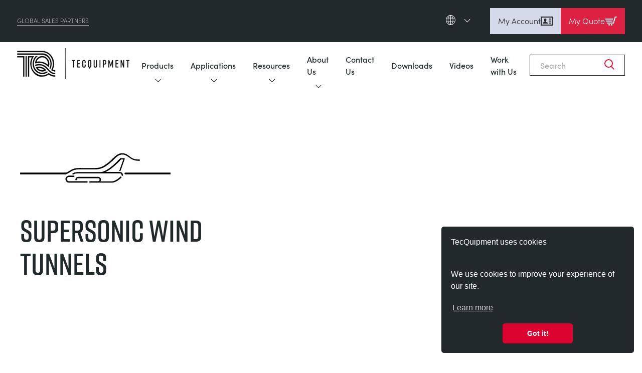

--- FILE ---
content_type: text/html; charset=UTF-8
request_url: https://www.tecquipment.com/pt/aerodynamics/supersonic-wind-tunnels
body_size: 123276
content:
<!DOCTYPE html>
<html lang="pt">
  <head>
    <meta name="viewport" content="width=device-width, initial-scale=1">
    <meta charset="utf-8" />
        <link rel="home" href="https://www.tecquipment.com/pt/" />

    <link rel="apple-touch-icon" sizes="180x180" href="/apple-touch-icon.png">
    <link rel="icon" type="image/png" sizes="32x32" href="/favicon-32x32.png">
    <link rel="icon" type="image/png" sizes="16x16" href="/favicon-16x16.png">
    <link rel="manifest" href="/site.webmanifest">
    <link rel="mask-icon" href="/safari-pinned-tab.svg" color="#000000">
    <meta name="msapplication-TileColor" content="#da532c">
    <meta name="theme-color" content="#ffffff">

    <!-- SharpSpring -->
    <script type="text/javascript">
      var _ss = _ss || [];
      _ss.push(['_setDomain', 'https://koi-3QNTCZ4KFY.marketingautomation.services/net']);
      _ss.push(['_setAccount', 'KOI-4JNRG9F3GO']);
      _ss.push(['_trackPageView']);
      window._pa = window._pa || {};
      // _pa.orderId = "myOrderId"; // OPTIONAL: attach unique conversion identifier to conversions
      // _pa.revenue = "19.99"; // OPTIONAL: attach dynamic purchase values to conversions
      // _pa.productId = "myProductId"; // OPTIONAL: Include product ID for use with dynamic ads
      (function() {
      var ss = document.createElement('script');
      ss.type = 'text/javascript'; ss.async = true;
      ss.src = ('https:' == document.location.protocol ? 'https://' : 'http://') + 'koi-3QNTCZ4KFY.marketingautomation.services/client/ss.js?ver=2.4.0';
      var scr = document.getElementsByTagName('script')[0];
      scr.parentNode.insertBefore(ss, scr);
      })();
    </script>
    
          <script src="https://use.typekit.net/uoz2fvd.js"></script>
      <script>try{Typekit.load({ async: false });}catch(e){}</script>
      <script src="https://use.fontawesome.com/6583f5f784.js"></script><!-- TODO: is this link broken? -->
      <script src="https://cdnjs.cloudflare.com/ajax/libs/Swiper/4.5.0/js/swiper.min.js"></script>
    
    
        <link rel="stylesheet" href="https://use.typekit.net/vrd7fqt.css">

            
        
        <link rel="stylesheet" type="text/css" href="/dist/css/style.css?id=cb1d585cee458ddce0c8b8a8068226bb">

      <title>TecQuipment | Supersonic Wind Tunnels</title>
<script>dataLayer = [];
(function(w,d,s,l,i){w[l]=w[l]||[];w[l].push({'gtm.start':
new Date().getTime(),event:'gtm.js'});var f=d.getElementsByTagName(s)[0],
j=d.createElement(s),dl=l!='dataLayer'?'&l='+l:'';j.async=true;j.src=
'https://www.googletagmanager.com/gtm.js?id='+i+dl;f.parentNode.insertBefore(j,f);
})(window,document,'script','dataLayer','GTM-5NCH38K');
</script><meta name="generator" content="SEOmatic">
<meta name="description" content="TecQuipment designs &amp; manufactures technical teaching equipment for a variety of disciplines within mechanical, civil, electrical &amp; structural engineering.">
<meta name="referrer" content="no-referrer-when-downgrade">
<meta name="robots" content="all">
<meta content="187246898302987" property="fb:profile_id">
<meta content="pt" property="og:locale">
<meta content="zh" property="og:locale:alternate">
<meta content="ru" property="og:locale:alternate">
<meta content="fr" property="og:locale:alternate">
<meta content="de" property="og:locale:alternate">
<meta content="es" property="og:locale:alternate">
<meta content="en_GB" property="og:locale:alternate">
<meta content="TecQuipment" property="og:site_name">
<meta content="website" property="og:type">
<meta content="https://www.tecquipment.com/pt/aerodynamics/supersonic-wind-tunnels" property="og:url">
<meta content="Supersonic Wind Tunnels" property="og:title">
<meta content="TecQuipment designs &amp; manufactures technical teaching equipment for a variety of disciplines within mechanical, civil, electrical &amp; structural engineering." property="og:description">
<meta content="https://www.tecquipment.com/pt/assets/img/general/_1200x630_crop_center-center_82_none/home-banner.jpg?mtime=1684143241" property="og:image">
<meta content="1200" property="og:image:width">
<meta content="630" property="og:image:height">
<meta content="Tecquipment Engineering and Teaching Equipment" property="og:image:alt">
<meta name="twitter:card" content="summary_large_image">
<meta name="twitter:site" content="@TecQuipment">
<meta name="twitter:creator" content="@TecQuipment">
<meta name="twitter:title" content="Supersonic Wind Tunnels">
<meta name="twitter:description" content="TecQuipment designs &amp; manufactures technical teaching equipment for a variety of disciplines within mechanical, civil, electrical &amp; structural engineering.">
<meta name="twitter:image" content="https://www.tecquipment.com/pt/assets/img/general/_1200x630_crop_center-center_82_none/home-banner.jpg?mtime=1684143241">
<meta name="twitter:image:width" content="1200">
<meta name="twitter:image:height" content="630">
<meta name="twitter:image:alt" content="Tecquipment Engineering and Teaching Equipment">
<meta name="google-site-verification" content="umxvsYtypOyGf54P6djOsT6D4acCbvGMoQGkEHUr2Ms">
<meta name="msvalidate.01" content="E96A3817145D892251A06EC5B1552A8F">
<link href="https://www.tecquipment.com/pt/aerodynamics/supersonic-wind-tunnels" rel="canonical">
<link href="https://www.tecquipment.com/pt" rel="home">
<link href="https://www.tecquipment.com/zh/aerodynamics/supersonic-wind-tunnels" rel="alternate" hreflang="zh">
<link href="https://www.tecquipment.com/pt/aerodynamics/supersonic-wind-tunnels" rel="alternate" hreflang="pt">
<link href="https://www.tecquipment.com/ru/аэродинамической/supersonic-wind-tunnels" rel="alternate" hreflang="ru">
<link href="https://www.tecquipment.com/fr/aerodynamique/supersonic-wind-tunnels" rel="alternate" hreflang="fr">
<link href="https://www.tecquipment.com/de/aerodynamik/supersonic-wind-tunnels" rel="alternate" hreflang="de">
<link href="https://www.tecquipment.com/es/aerodinamica/supersonic-wind-tunnels" rel="alternate" hreflang="es">
<link href="https://www.tecquipment.com/aerodynamics/supersonic-wind-tunnels" rel="alternate" hreflang="x-default">
<link href="https://www.tecquipment.com/aerodynamics/supersonic-wind-tunnels" rel="alternate" hreflang="en-gb">
<link href="//cdn.jsdelivr.net/npm/element-ui/lib/theme-default/index.css" rel="stylesheet">
<link href="//cdn.jsdelivr.net/npm/simplebar@latest/dist/simplebar.css" rel="stylesheet">
<link href="https://cdnjs.cloudflare.com/ajax/libs/Swiper/11.0.5/swiper-bundle.css" rel="stylesheet">
<link href="https://cdn.jsdelivr.net/npm/@splidejs/splide@3.2.2/dist/css/splide.min.css" rel="stylesheet"></head>

  <body class="pt default "><noscript><iframe src="https://www.googletagmanager.com/ns.html?id=GTM-5NCH38K"
height="0" width="0" style="display:none;visibility:hidden"></iframe></noscript>

    <script type="text/javascript">
      window.csrfTokenValue = "hLZke8vTmsHQsvu\u002DD\u002DiRBrtn3WPG7mX6x3JXPx4qxUMUE7ncS81y\u002Dc_pEzWzsqv2sf3CjH\u002DmxGDuKZcNlIoQtJcFJltwRaMZLF3IsSqsCoM\u003D";
    </script>

    <script>
              window.cartProducts = [];
          </script>
      
    <div id="app">
            
      
<div class="header__fixed-padder"></div>
<div class="" x-data="header()">
  <section class="header">
    <div class="header__inner">
  
      <aside class="header__top-bar">
        <div class="header__top-bar-inner">
                      <div class="header__section-link"><a href="/sales-partners">Global Sales Partners</a></div>
          
          <div class="header__right">
            <aside class="header__language-selector">
              <span class="header__language-current">
                <svg xmlns="http://www.w3.org/2000/svg" class="header__language-icon" width="19" height="20" viewBox="0 0 19 20">
  <g  data-name="Group 1625" transform="translate(0.5 0.5)">
    <ellipse  data-name="Ellipse 26" cx="9" cy="9.5" rx="9" ry="9.5" fill="none" stroke="#fff" stroke-miterlimit="10" stroke-width="1"/>
    <path data-name="Path 855" d="M1185.7,2130.358c0,5.108-2.217,9.25-4.951,9.25s-4.95-4.142-4.95-9.25,2.216-9.25,4.95-9.25S1185.7,2125.249,1185.7,2130.358Z" transform="translate(-1172.001 -2121.108)" fill="none" stroke="#fff" stroke-miterlimit="10" stroke-width="1"/>
    <line data-name="Line 24" x2="16.957" transform="translate(0.271 12.95)" fill="none" stroke="#fff" stroke-miterlimit="10" stroke-width="1"/>
    <line data-name="Line 25" x2="16.957" transform="translate(0.271 5.55)" fill="none" stroke="#fff" stroke-miterlimit="10" stroke-width="1"/>
    <line data-name="Line 26" y2="19" transform="translate(9)" fill="none" stroke="#fff" stroke-miterlimit="10" stroke-width="1"/>
  </g>
</svg>
                    
                <svg xmlns="http://www.w3.org/2000/svg" class="header__language-selector-icon" width="6.892" height="12.37" viewBox="0 0 6.892 12.37">
  <g  data-name="Group 1406" transform="translate(0.707 0.707)">
    <line  data-name="Line 1" x2="5.478" y2="5.478" fill="none" stroke="#fff" stroke-linecap="round" stroke-width="1"/>
    <line  data-name="Line 2" y1="5.478" x2="5.478" transform="translate(0 5.478)" fill="none" stroke="#fff" stroke-linecap="round" stroke-width="1"/>
  </g>
</svg>
              </span>
  
              <nav class="header__language-selector-list">
                                                        <a href="/">English (en)</a>
                                                                            <a href="/es">Espanol (es)</a>
                                                                            <a href="/de">Deutsch (de)</a>
                                                                            <a href="/fr">Français (fr)</a>
                                                                            <a href="/ru">Pусский (ru)</a>
                                                                                                              <a href="/zh">中國人 (zh)</a>
                                                </nav>
            </aside>

            <div class="header__buttons">
              <a href="https://www.tecquipment.com/pt/customer/login" class="header__button">
                My Account

                <svg xmlns="http://www.w3.org/2000/svg" width="24" height="24" fill="none" viewBox="0 0 24 24">
  <path fill="currentColor" d="M22 5v14H2V5h20Zm2-2H0v18h24V3ZM14 16.597V17H4v-.417c-.004-1.112.044-1.747 1.324-2.043 1.403-.324 2.787-.613 2.122-1.841C5.473 9.062 6.883 7 9 7c2.077 0 3.521 1.985 1.556 5.699-.647 1.22.688 1.51 2.121 1.841 1.284.297 1.328.936 1.323 2.057ZM20 7h-4v2h4V7Zm0 4h-4v2h4v-2Zm0 4h-4v2h4v-2Z"/>
</svg>
              </a>
    
              <div x-on:click="basketSideMenuOpen = !basketSideMenuOpen" class="header__button header__button--red" role="button">
                My Quote

                <div id="basketButtonIcon">
                  <svg xmlns="http://www.w3.org/2000/svg" width="24" height="24" viewBox="0 0 24 24">
  <path fill="currentColor" d="m16.53 7-.564 2H.839L0 7h16.53ZM2.517 13h12.319l.564-2H1.678l.839 2ZM8.5 18c-.828 0-1.5.672-1.5 1.5 0 .829.672 1.5 1.5 1.5s1.5-.671 1.5-1.5c0-.828-.672-1.5-1.5-1.5ZM19.805 3l-3.432 12H3.356l.839 2h13.659l3.474-12h1.929L24 3h-4.195ZM13.5 18c-.828 0-1.5.671-1.5 1.5s.672 1.5 1.5 1.5 1.5-.671 1.5-1.5c0-.828-.672-1.5-1.5-1.5Z"/>
</svg>

                  <span x-text="basketCount" x-show="basketCount !== 0"></span>
                </div>
              </div>
            </div>
          </div>
        </div>
      </aside>
  
              <div class="header__nav-outer">
          <div class="header__nav-inner">
            <a href="https://www.tecquipment.com/pt/" class="header__logo">
              <img src="/assets/v2/logo-v2.png" alt="TecQuipment Logo" class="header__logo-img">
            </a>
    
            <div class="header__nav-list-outer">
              <ul class="header__nav-list">
                      
                                                                          <li class="header__nav-parent header__nav-parent--has-child">
                                              <span class="header__nav-parent-link">Products
                          <svg xmlns="http://www.w3.org/2000/svg" width="57" class="header__active-icon" height="24" viewBox="0 0 57 24">
  <path  data-name="Polygon 3" d="M24.635,3.255a6,6,0,0,1,7.73,0l12.06,10.156A6,6,0,0,1,40.56,24H16.44a6,6,0,0,1-3.865-10.589Z" fill="#dd1c40"/>
</svg>
                          <svg xmlns="http://www.w3.org/2000/svg" class="header__expandable-icon" width="12.37" height="6.892" viewBox="0 0 12.37 6.892">
  <g  data-name="Group 1618" transform="translate(-570.315 -104.293)">
    <line  data-name="Line 1" x2="5.478" y2="5.478" transform="translate(581.978 105) rotate(90)" fill="none" stroke="#21292b" stroke-linecap="round" stroke-width="1"/>
    <line  data-name="Line 2" y1="5.478" x2="5.478" transform="translate(576.5 105) rotate(90)" fill="none" stroke="#21292b" stroke-linecap="round" stroke-width="1"/>
  </g>
</svg>
                        </span>
                          
                                            <div class="header__nav-child-wrapper">
                        <div class="header__nav-child-inner">
                          <div class="header__nav-child-link-area">
                            <div class="header__nav-child-link-area-wrap">
                                  
                              <div>
                                <h3 class="header__nav-child-title">
                                                                      Product Ranges
                                                                  </h3>
                                
                                <ul >
                                                                                                            <li>
                                        <a class="header__src-item" href="/aerodynamics">Aerodynamics
                                          <span class="header__active-icon-light">
                                            <svg xmlns="http://www.w3.org/2000/svg" class="" width="6.892" height="12.37" viewBox="0 0 6.892 12.37">
  <g  data-name="Group 1406" transform="translate(0.707 0.707)">
    <line  data-name="Line 1" x2="5.478" y2="5.478" fill="none" stroke="#fff" stroke-linecap="round" stroke-width="1"/>
    <line  data-name="Line 2" y1="5.478" x2="5.478" transform="translate(0 5.478)" fill="none" stroke="#fff" stroke-linecap="round" stroke-width="1"/>
  </g>
</svg>
                                          </span>
                                        </a>
                                      </li>
                                                                                                                                                <li>
                                        <a class="header__src-item" href="/alternative-energy">Alternative Energy
                                          <span class="header__active-icon-light">
                                            <svg xmlns="http://www.w3.org/2000/svg" class="" width="6.892" height="12.37" viewBox="0 0 6.892 12.37">
  <g  data-name="Group 1406" transform="translate(0.707 0.707)">
    <line  data-name="Line 1" x2="5.478" y2="5.478" fill="none" stroke="#fff" stroke-linecap="round" stroke-width="1"/>
    <line  data-name="Line 2" y1="5.478" x2="5.478" transform="translate(0 5.478)" fill="none" stroke="#fff" stroke-linecap="round" stroke-width="1"/>
  </g>
</svg>
                                          </span>
                                        </a>
                                      </li>
                                                                                                                                                <li>
                                        <a class="header__src-item" href="http://control-engineering">Control Engineering
                                          <span class="header__active-icon-light">
                                            <svg xmlns="http://www.w3.org/2000/svg" class="" width="6.892" height="12.37" viewBox="0 0 6.892 12.37">
  <g  data-name="Group 1406" transform="translate(0.707 0.707)">
    <line  data-name="Line 1" x2="5.478" y2="5.478" fill="none" stroke="#fff" stroke-linecap="round" stroke-width="1"/>
    <line  data-name="Line 2" y1="5.478" x2="5.478" transform="translate(0 5.478)" fill="none" stroke="#fff" stroke-linecap="round" stroke-width="1"/>
  </g>
</svg>
                                          </span>
                                        </a>
                                      </li>
                                                                                                                                                <li>
                                        <a class="header__src-item" href="/thermodynamics">Optical Extensometry
                                          <span class="header__active-icon-light">
                                            <svg xmlns="http://www.w3.org/2000/svg" class="" width="6.892" height="12.37" viewBox="0 0 6.892 12.37">
  <g  data-name="Group 1406" transform="translate(0.707 0.707)">
    <line  data-name="Line 1" x2="5.478" y2="5.478" fill="none" stroke="#fff" stroke-linecap="round" stroke-width="1"/>
    <line  data-name="Line 2" y1="5.478" x2="5.478" transform="translate(0 5.478)" fill="none" stroke="#fff" stroke-linecap="round" stroke-width="1"/>
  </g>
</svg>
                                          </span>
                                        </a>
                                      </li>
                                                                                                                                                <li>
                                        <a class="header__src-item" href="">
                                          <span class="header__active-icon-light">
                                            <svg xmlns="http://www.w3.org/2000/svg" class="" width="6.892" height="12.37" viewBox="0 0 6.892 12.37">
  <g  data-name="Group 1406" transform="translate(0.707 0.707)">
    <line  data-name="Line 1" x2="5.478" y2="5.478" fill="none" stroke="#fff" stroke-linecap="round" stroke-width="1"/>
    <line  data-name="Line 2" y1="5.478" x2="5.478" transform="translate(0 5.478)" fill="none" stroke="#fff" stroke-linecap="round" stroke-width="1"/>
  </g>
</svg>
                                          </span>
                                        </a>
                                      </li>
                                                                                                                                                <li>
                                        <a class="header__src-item" href="/engineering-science">Engineering Science
                                          <span class="header__active-icon-light">
                                            <svg xmlns="http://www.w3.org/2000/svg" class="" width="6.892" height="12.37" viewBox="0 0 6.892 12.37">
  <g  data-name="Group 1406" transform="translate(0.707 0.707)">
    <line  data-name="Line 1" x2="5.478" y2="5.478" fill="none" stroke="#fff" stroke-linecap="round" stroke-width="1"/>
    <line  data-name="Line 2" y1="5.478" x2="5.478" transform="translate(0 5.478)" fill="none" stroke="#fff" stroke-linecap="round" stroke-width="1"/>
  </g>
</svg>
                                          </span>
                                        </a>
                                      </li>
                                                                                                                                                <li>
                                        <a class="header__src-item" href="/engines">Engines
                                          <span class="header__active-icon-light">
                                            <svg xmlns="http://www.w3.org/2000/svg" class="" width="6.892" height="12.37" viewBox="0 0 6.892 12.37">
  <g  data-name="Group 1406" transform="translate(0.707 0.707)">
    <line  data-name="Line 1" x2="5.478" y2="5.478" fill="none" stroke="#fff" stroke-linecap="round" stroke-width="1"/>
    <line  data-name="Line 2" y1="5.478" x2="5.478" transform="translate(0 5.478)" fill="none" stroke="#fff" stroke-linecap="round" stroke-width="1"/>
  </g>
</svg>
                                          </span>
                                        </a>
                                      </li>
                                                                                                                                                <li>
                                        <a class="header__src-item" href="/environmental-control">Environmental Control
                                          <span class="header__active-icon-light">
                                            <svg xmlns="http://www.w3.org/2000/svg" class="" width="6.892" height="12.37" viewBox="0 0 6.892 12.37">
  <g  data-name="Group 1406" transform="translate(0.707 0.707)">
    <line  data-name="Line 1" x2="5.478" y2="5.478" fill="none" stroke="#fff" stroke-linecap="round" stroke-width="1"/>
    <line  data-name="Line 2" y1="5.478" x2="5.478" transform="translate(0 5.478)" fill="none" stroke="#fff" stroke-linecap="round" stroke-width="1"/>
  </g>
</svg>
                                          </span>
                                        </a>
                                      </li>
                                                                                                                                                <li>
                                        <a class="header__src-item" href="/fluid-mechanics">Fluid Mechanics
                                          <span class="header__active-icon-light">
                                            <svg xmlns="http://www.w3.org/2000/svg" class="" width="6.892" height="12.37" viewBox="0 0 6.892 12.37">
  <g  data-name="Group 1406" transform="translate(0.707 0.707)">
    <line  data-name="Line 1" x2="5.478" y2="5.478" fill="none" stroke="#fff" stroke-linecap="round" stroke-width="1"/>
    <line  data-name="Line 2" y1="5.478" x2="5.478" transform="translate(0 5.478)" fill="none" stroke="#fff" stroke-linecap="round" stroke-width="1"/>
  </g>
</svg>
                                          </span>
                                        </a>
                                      </li>
                                                                                                                                                <li>
                                        <a class="header__src-item" href="/materials-testing-and-properties">Materials Testing &amp; Properties
                                          <span class="header__active-icon-light">
                                            <svg xmlns="http://www.w3.org/2000/svg" class="" width="6.892" height="12.37" viewBox="0 0 6.892 12.37">
  <g  data-name="Group 1406" transform="translate(0.707 0.707)">
    <line  data-name="Line 1" x2="5.478" y2="5.478" fill="none" stroke="#fff" stroke-linecap="round" stroke-width="1"/>
    <line  data-name="Line 2" y1="5.478" x2="5.478" transform="translate(0 5.478)" fill="none" stroke="#fff" stroke-linecap="round" stroke-width="1"/>
  </g>
</svg>
                                          </span>
                                        </a>
                                      </li>
                                                                                                                                                <li>
                                        <a class="header__src-item" href="/next-generation-structures">Next Generation Structures
                                          <span class="header__active-icon-light">
                                            <svg xmlns="http://www.w3.org/2000/svg" class="" width="6.892" height="12.37" viewBox="0 0 6.892 12.37">
  <g  data-name="Group 1406" transform="translate(0.707 0.707)">
    <line  data-name="Line 1" x2="5.478" y2="5.478" fill="none" stroke="#fff" stroke-linecap="round" stroke-width="1"/>
    <line  data-name="Line 2" y1="5.478" x2="5.478" transform="translate(0 5.478)" fill="none" stroke="#fff" stroke-linecap="round" stroke-width="1"/>
  </g>
</svg>
                                          </span>
                                        </a>
                                      </li>
                                                                                                                                                <li>
                                        <a class="header__src-item" href="/process-control">Process Control
                                          <span class="header__active-icon-light">
                                            <svg xmlns="http://www.w3.org/2000/svg" class="" width="6.892" height="12.37" viewBox="0 0 6.892 12.37">
  <g  data-name="Group 1406" transform="translate(0.707 0.707)">
    <line  data-name="Line 1" x2="5.478" y2="5.478" fill="none" stroke="#fff" stroke-linecap="round" stroke-width="1"/>
    <line  data-name="Line 2" y1="5.478" x2="5.478" transform="translate(0 5.478)" fill="none" stroke="#fff" stroke-linecap="round" stroke-width="1"/>
  </g>
</svg>
                                          </span>
                                        </a>
                                      </li>
                                                                                                                                                <li>
                                        <a class="header__src-item" href="/statics-fundamentals">Statics Fundamentals
                                          <span class="header__active-icon-light">
                                            <svg xmlns="http://www.w3.org/2000/svg" class="" width="6.892" height="12.37" viewBox="0 0 6.892 12.37">
  <g  data-name="Group 1406" transform="translate(0.707 0.707)">
    <line  data-name="Line 1" x2="5.478" y2="5.478" fill="none" stroke="#fff" stroke-linecap="round" stroke-width="1"/>
    <line  data-name="Line 2" y1="5.478" x2="5.478" transform="translate(0 5.478)" fill="none" stroke="#fff" stroke-linecap="round" stroke-width="1"/>
  </g>
</svg>
                                          </span>
                                        </a>
                                      </li>
                                                                                                                                                <li>
                                        <a class="header__src-item" href="/theory-of-machines">Theory Of Machines
                                          <span class="header__active-icon-light">
                                            <svg xmlns="http://www.w3.org/2000/svg" class="" width="6.892" height="12.37" viewBox="0 0 6.892 12.37">
  <g  data-name="Group 1406" transform="translate(0.707 0.707)">
    <line  data-name="Line 1" x2="5.478" y2="5.478" fill="none" stroke="#fff" stroke-linecap="round" stroke-width="1"/>
    <line  data-name="Line 2" y1="5.478" x2="5.478" transform="translate(0 5.478)" fill="none" stroke="#fff" stroke-linecap="round" stroke-width="1"/>
  </g>
</svg>
                                          </span>
                                        </a>
                                      </li>
                                                                                                                                                <li>
                                        <a class="header__src-item" href="/thermodynamics">Thermodynamics
                                          <span class="header__active-icon-light">
                                            <svg xmlns="http://www.w3.org/2000/svg" class="" width="6.892" height="12.37" viewBox="0 0 6.892 12.37">
  <g  data-name="Group 1406" transform="translate(0.707 0.707)">
    <line  data-name="Line 1" x2="5.478" y2="5.478" fill="none" stroke="#fff" stroke-linecap="round" stroke-width="1"/>
    <line  data-name="Line 2" y1="5.478" x2="5.478" transform="translate(0 5.478)" fill="none" stroke="#fff" stroke-linecap="round" stroke-width="1"/>
  </g>
</svg>
                                          </span>
                                        </a>
                                      </li>
                                                                                                                                                                            </ul>
                              </div>
    
                                                                                                                                                                                                                                                                                                                                                                                                                                                                                                                                                                                                                                                                                                                                                                                                                                                                                                                                                                                                                                                                                                                                  <div class="header__nested-nav-block">
                                    <h3 class="header__nav-child-title">Supporting Products</h3>
                                                                        <ul>
                                                                            <li>
                                        <a class="header__src-item" href="/vdas">VDAS
                                          <span class="header__active-icon-light">
                                            <svg xmlns="http://www.w3.org/2000/svg" class="" width="6.892" height="12.37" viewBox="0 0 6.892 12.37">
  <g  data-name="Group 1406" transform="translate(0.707 0.707)">
    <line  data-name="Line 1" x2="5.478" y2="5.478" fill="none" stroke="#fff" stroke-linecap="round" stroke-width="1"/>
    <line  data-name="Line 2" y1="5.478" x2="5.478" transform="translate(0 5.478)" fill="none" stroke="#fff" stroke-linecap="round" stroke-width="1"/>
  </g>
</svg>
                                          </span>
                                        </a>
                                      </li>
                                                                            <li>
                                        <a class="header__src-item" href="/smart-worksheets">Smart Worksheets
                                          <span class="header__active-icon-light">
                                            <svg xmlns="http://www.w3.org/2000/svg" class="" width="6.892" height="12.37" viewBox="0 0 6.892 12.37">
  <g  data-name="Group 1406" transform="translate(0.707 0.707)">
    <line  data-name="Line 1" x2="5.478" y2="5.478" fill="none" stroke="#fff" stroke-linecap="round" stroke-width="1"/>
    <line  data-name="Line 2" y1="5.478" x2="5.478" transform="translate(0 5.478)" fill="none" stroke="#fff" stroke-linecap="round" stroke-width="1"/>
  </g>
</svg>
                                          </span>
                                        </a>
                                      </li>
                                                                            <li>
                                        <a class="header__src-item" href="/supporting-products">General Purposes Ancilaries
                                          <span class="header__active-icon-light">
                                            <svg xmlns="http://www.w3.org/2000/svg" class="" width="6.892" height="12.37" viewBox="0 0 6.892 12.37">
  <g  data-name="Group 1406" transform="translate(0.707 0.707)">
    <line  data-name="Line 1" x2="5.478" y2="5.478" fill="none" stroke="#fff" stroke-linecap="round" stroke-width="1"/>
    <line  data-name="Line 2" y1="5.478" x2="5.478" transform="translate(0 5.478)" fill="none" stroke="#fff" stroke-linecap="round" stroke-width="1"/>
  </g>
</svg>
                                          </span>
                                        </a>
                                      </li>
                                                                          </ul>
                                  </div>
                                                                                          </div>
                          </div>
    
                                                    <div class="header__nav-child-detail-area">
                            <h3 class="header__nav-child-title">Global Sales Partners</h3>
    
                                                                                        <div class="cms">
                                                                  <h4>Select country/region to display contact and company details for your local TecQuipment representative.</h4>
                                                                                              </div>
                                                                                                                            <a class="btn-v2" href="https://www.tecquipment.com/sales-partners">Find Out More</a>
                                  
                                                              
                          </div>    
                        </div>                      </div>    
                    </li>                                                                                            <li class="header__nav-parent header__nav-parent--has-child">
                                              <span class="header__nav-parent-link">Applications
                          <svg xmlns="http://www.w3.org/2000/svg" width="57" class="header__active-icon" height="24" viewBox="0 0 57 24">
  <path  data-name="Polygon 3" d="M24.635,3.255a6,6,0,0,1,7.73,0l12.06,10.156A6,6,0,0,1,40.56,24H16.44a6,6,0,0,1-3.865-10.589Z" fill="#dd1c40"/>
</svg>
                          <svg xmlns="http://www.w3.org/2000/svg" class="header__expandable-icon" width="12.37" height="6.892" viewBox="0 0 12.37 6.892">
  <g  data-name="Group 1618" transform="translate(-570.315 -104.293)">
    <line  data-name="Line 1" x2="5.478" y2="5.478" transform="translate(581.978 105) rotate(90)" fill="none" stroke="#21292b" stroke-linecap="round" stroke-width="1"/>
    <line  data-name="Line 2" y1="5.478" x2="5.478" transform="translate(576.5 105) rotate(90)" fill="none" stroke="#21292b" stroke-linecap="round" stroke-width="1"/>
  </g>
</svg>
                        </span>
                          
                                            <div class="header__nav-child-wrapper">
                        <div class="header__nav-child-inner">
                          <div class="header__nav-child-link-area">
                            <div class="header__nav-child-link-area-wrap">
                                  
                              <div>
                                <h3 class="header__nav-child-title">
                                                                      Applications
                                                                  </h3>
                                
                                <ul >
                                                                                                            <li>
                                        <a class="header__src-item" href="/aerospace">Aerospace
                                          <span class="header__active-icon-light">
                                            <svg xmlns="http://www.w3.org/2000/svg" class="" width="6.892" height="12.37" viewBox="0 0 6.892 12.37">
  <g  data-name="Group 1406" transform="translate(0.707 0.707)">
    <line  data-name="Line 1" x2="5.478" y2="5.478" fill="none" stroke="#fff" stroke-linecap="round" stroke-width="1"/>
    <line  data-name="Line 2" y1="5.478" x2="5.478" transform="translate(0 5.478)" fill="none" stroke="#fff" stroke-linecap="round" stroke-width="1"/>
  </g>
</svg>
                                          </span>
                                        </a>
                                      </li>
                                                                                                                                                <li>
                                        <a class="header__src-item" href="/agriculture">Agriculture
                                          <span class="header__active-icon-light">
                                            <svg xmlns="http://www.w3.org/2000/svg" class="" width="6.892" height="12.37" viewBox="0 0 6.892 12.37">
  <g  data-name="Group 1406" transform="translate(0.707 0.707)">
    <line  data-name="Line 1" x2="5.478" y2="5.478" fill="none" stroke="#fff" stroke-linecap="round" stroke-width="1"/>
    <line  data-name="Line 2" y1="5.478" x2="5.478" transform="translate(0 5.478)" fill="none" stroke="#fff" stroke-linecap="round" stroke-width="1"/>
  </g>
</svg>
                                          </span>
                                        </a>
                                      </li>
                                                                                                                                                <li>
                                        <a class="header__src-item" href="/automotive">Automotive
                                          <span class="header__active-icon-light">
                                            <svg xmlns="http://www.w3.org/2000/svg" class="" width="6.892" height="12.37" viewBox="0 0 6.892 12.37">
  <g  data-name="Group 1406" transform="translate(0.707 0.707)">
    <line  data-name="Line 1" x2="5.478" y2="5.478" fill="none" stroke="#fff" stroke-linecap="round" stroke-width="1"/>
    <line  data-name="Line 2" y1="5.478" x2="5.478" transform="translate(0 5.478)" fill="none" stroke="#fff" stroke-linecap="round" stroke-width="1"/>
  </g>
</svg>
                                          </span>
                                        </a>
                                      </li>
                                                                                                                                                <li>
                                        <a class="header__src-item" href="/industry/chemical-and-pharmaceutical">Chemical And Pharmaceutical
                                          <span class="header__active-icon-light">
                                            <svg xmlns="http://www.w3.org/2000/svg" class="" width="6.892" height="12.37" viewBox="0 0 6.892 12.37">
  <g  data-name="Group 1406" transform="translate(0.707 0.707)">
    <line  data-name="Line 1" x2="5.478" y2="5.478" fill="none" stroke="#fff" stroke-linecap="round" stroke-width="1"/>
    <line  data-name="Line 2" y1="5.478" x2="5.478" transform="translate(0 5.478)" fill="none" stroke="#fff" stroke-linecap="round" stroke-width="1"/>
  </g>
</svg>
                                          </span>
                                        </a>
                                      </li>
                                                                                                                                                <li>
                                        <a class="header__src-item" href="/civil">Civil
                                          <span class="header__active-icon-light">
                                            <svg xmlns="http://www.w3.org/2000/svg" class="" width="6.892" height="12.37" viewBox="0 0 6.892 12.37">
  <g  data-name="Group 1406" transform="translate(0.707 0.707)">
    <line  data-name="Line 1" x2="5.478" y2="5.478" fill="none" stroke="#fff" stroke-linecap="round" stroke-width="1"/>
    <line  data-name="Line 2" y1="5.478" x2="5.478" transform="translate(0 5.478)" fill="none" stroke="#fff" stroke-linecap="round" stroke-width="1"/>
  </g>
</svg>
                                          </span>
                                        </a>
                                      </li>
                                                                                                                                                <li>
                                        <a class="header__src-item" href="/construction">Construction
                                          <span class="header__active-icon-light">
                                            <svg xmlns="http://www.w3.org/2000/svg" class="" width="6.892" height="12.37" viewBox="0 0 6.892 12.37">
  <g  data-name="Group 1406" transform="translate(0.707 0.707)">
    <line  data-name="Line 1" x2="5.478" y2="5.478" fill="none" stroke="#fff" stroke-linecap="round" stroke-width="1"/>
    <line  data-name="Line 2" y1="5.478" x2="5.478" transform="translate(0 5.478)" fill="none" stroke="#fff" stroke-linecap="round" stroke-width="1"/>
  </g>
</svg>
                                          </span>
                                        </a>
                                      </li>
                                                                                                                                                <li>
                                        <a class="header__src-item" href="/defence">Defence
                                          <span class="header__active-icon-light">
                                            <svg xmlns="http://www.w3.org/2000/svg" class="" width="6.892" height="12.37" viewBox="0 0 6.892 12.37">
  <g  data-name="Group 1406" transform="translate(0.707 0.707)">
    <line  data-name="Line 1" x2="5.478" y2="5.478" fill="none" stroke="#fff" stroke-linecap="round" stroke-width="1"/>
    <line  data-name="Line 2" y1="5.478" x2="5.478" transform="translate(0 5.478)" fill="none" stroke="#fff" stroke-linecap="round" stroke-width="1"/>
  </g>
</svg>
                                          </span>
                                        </a>
                                      </li>
                                                                                                                                                <li>
                                        <a class="header__src-item" href="/industry/food-and-drink">Food And Drink
                                          <span class="header__active-icon-light">
                                            <svg xmlns="http://www.w3.org/2000/svg" class="" width="6.892" height="12.37" viewBox="0 0 6.892 12.37">
  <g  data-name="Group 1406" transform="translate(0.707 0.707)">
    <line  data-name="Line 1" x2="5.478" y2="5.478" fill="none" stroke="#fff" stroke-linecap="round" stroke-width="1"/>
    <line  data-name="Line 2" y1="5.478" x2="5.478" transform="translate(0 5.478)" fill="none" stroke="#fff" stroke-linecap="round" stroke-width="1"/>
  </g>
</svg>
                                          </span>
                                        </a>
                                      </li>
                                                                                                                                                <li>
                                        <a class="header__src-item" href="/marine">Marine
                                          <span class="header__active-icon-light">
                                            <svg xmlns="http://www.w3.org/2000/svg" class="" width="6.892" height="12.37" viewBox="0 0 6.892 12.37">
  <g  data-name="Group 1406" transform="translate(0.707 0.707)">
    <line  data-name="Line 1" x2="5.478" y2="5.478" fill="none" stroke="#fff" stroke-linecap="round" stroke-width="1"/>
    <line  data-name="Line 2" y1="5.478" x2="5.478" transform="translate(0 5.478)" fill="none" stroke="#fff" stroke-linecap="round" stroke-width="1"/>
  </g>
</svg>
                                          </span>
                                        </a>
                                      </li>
                                                                                                                                                <li>
                                        <a class="header__src-item" href="/metals">Metals
                                          <span class="header__active-icon-light">
                                            <svg xmlns="http://www.w3.org/2000/svg" class="" width="6.892" height="12.37" viewBox="0 0 6.892 12.37">
  <g  data-name="Group 1406" transform="translate(0.707 0.707)">
    <line  data-name="Line 1" x2="5.478" y2="5.478" fill="none" stroke="#fff" stroke-linecap="round" stroke-width="1"/>
    <line  data-name="Line 2" y1="5.478" x2="5.478" transform="translate(0 5.478)" fill="none" stroke="#fff" stroke-linecap="round" stroke-width="1"/>
  </g>
</svg>
                                          </span>
                                        </a>
                                      </li>
                                                                                                                                                <li>
                                        <a class="header__src-item" href="/industry/mining">Mining
                                          <span class="header__active-icon-light">
                                            <svg xmlns="http://www.w3.org/2000/svg" class="" width="6.892" height="12.37" viewBox="0 0 6.892 12.37">
  <g  data-name="Group 1406" transform="translate(0.707 0.707)">
    <line  data-name="Line 1" x2="5.478" y2="5.478" fill="none" stroke="#fff" stroke-linecap="round" stroke-width="1"/>
    <line  data-name="Line 2" y1="5.478" x2="5.478" transform="translate(0 5.478)" fill="none" stroke="#fff" stroke-linecap="round" stroke-width="1"/>
  </g>
</svg>
                                          </span>
                                        </a>
                                      </li>
                                                                                                                                                <li>
                                        <a class="header__src-item" href="/industry/oil-and-gas">Oil And Gas
                                          <span class="header__active-icon-light">
                                            <svg xmlns="http://www.w3.org/2000/svg" class="" width="6.892" height="12.37" viewBox="0 0 6.892 12.37">
  <g  data-name="Group 1406" transform="translate(0.707 0.707)">
    <line  data-name="Line 1" x2="5.478" y2="5.478" fill="none" stroke="#fff" stroke-linecap="round" stroke-width="1"/>
    <line  data-name="Line 2" y1="5.478" x2="5.478" transform="translate(0 5.478)" fill="none" stroke="#fff" stroke-linecap="round" stroke-width="1"/>
  </g>
</svg>
                                          </span>
                                        </a>
                                      </li>
                                                                                                                                                <li>
                                        <a class="header__src-item" href="/industry/power">Power
                                          <span class="header__active-icon-light">
                                            <svg xmlns="http://www.w3.org/2000/svg" class="" width="6.892" height="12.37" viewBox="0 0 6.892 12.37">
  <g  data-name="Group 1406" transform="translate(0.707 0.707)">
    <line  data-name="Line 1" x2="5.478" y2="5.478" fill="none" stroke="#fff" stroke-linecap="round" stroke-width="1"/>
    <line  data-name="Line 2" y1="5.478" x2="5.478" transform="translate(0 5.478)" fill="none" stroke="#fff" stroke-linecap="round" stroke-width="1"/>
  </g>
</svg>
                                          </span>
                                        </a>
                                      </li>
                                                                                                                                                <li>
                                        <a class="header__src-item" href="/rail">Rail
                                          <span class="header__active-icon-light">
                                            <svg xmlns="http://www.w3.org/2000/svg" class="" width="6.892" height="12.37" viewBox="0 0 6.892 12.37">
  <g  data-name="Group 1406" transform="translate(0.707 0.707)">
    <line  data-name="Line 1" x2="5.478" y2="5.478" fill="none" stroke="#fff" stroke-linecap="round" stroke-width="1"/>
    <line  data-name="Line 2" y1="5.478" x2="5.478" transform="translate(0 5.478)" fill="none" stroke="#fff" stroke-linecap="round" stroke-width="1"/>
  </g>
</svg>
                                          </span>
                                        </a>
                                      </li>
                                                                                                                                                <li>
                                        <a class="header__src-item" href="/industry/renewable-energy">Renewable Energy
                                          <span class="header__active-icon-light">
                                            <svg xmlns="http://www.w3.org/2000/svg" class="" width="6.892" height="12.37" viewBox="0 0 6.892 12.37">
  <g  data-name="Group 1406" transform="translate(0.707 0.707)">
    <line  data-name="Line 1" x2="5.478" y2="5.478" fill="none" stroke="#fff" stroke-linecap="round" stroke-width="1"/>
    <line  data-name="Line 2" y1="5.478" x2="5.478" transform="translate(0 5.478)" fill="none" stroke="#fff" stroke-linecap="round" stroke-width="1"/>
  </g>
</svg>
                                          </span>
                                        </a>
                                      </li>
                                                                                                                                                <li>
                                        <a class="header__src-item" href="/industry/utilities">Utilities
                                          <span class="header__active-icon-light">
                                            <svg xmlns="http://www.w3.org/2000/svg" class="" width="6.892" height="12.37" viewBox="0 0 6.892 12.37">
  <g  data-name="Group 1406" transform="translate(0.707 0.707)">
    <line  data-name="Line 1" x2="5.478" y2="5.478" fill="none" stroke="#fff" stroke-linecap="round" stroke-width="1"/>
    <line  data-name="Line 2" y1="5.478" x2="5.478" transform="translate(0 5.478)" fill="none" stroke="#fff" stroke-linecap="round" stroke-width="1"/>
  </g>
</svg>
                                          </span>
                                        </a>
                                      </li>
                                                                                                      </ul>
                              </div>
    
                                                                                                                                                                                                                                                                                                                                                                                                                                                                                                                                                                                                                                                                                                                                                                                                                                                                                                                                                                                                                                                                                                                        </div>
                          </div>
    
                                                    <div class="header__nav-child-detail-area">
                            <h3 class="header__nav-child-title">Case Studies</h3>
    
                                                                                        <div class="cms">
                                                                  <h4>Find out how TecQuipment provide educational tools for industries.</h4>
                                                                                              </div>
                                                                                                                            <a class="btn-v2" href="/case-studies">Find Out More</a>
                                  
                                                              
                          </div>    
                        </div>                      </div>    
                    </li>                                                                                            <li class="header__nav-parent header__nav-parent--has-child">
                                              <span class="header__nav-parent-link">Resources
                          <svg xmlns="http://www.w3.org/2000/svg" width="57" class="header__active-icon" height="24" viewBox="0 0 57 24">
  <path  data-name="Polygon 3" d="M24.635,3.255a6,6,0,0,1,7.73,0l12.06,10.156A6,6,0,0,1,40.56,24H16.44a6,6,0,0,1-3.865-10.589Z" fill="#dd1c40"/>
</svg>
                          <svg xmlns="http://www.w3.org/2000/svg" class="header__expandable-icon" width="12.37" height="6.892" viewBox="0 0 12.37 6.892">
  <g  data-name="Group 1618" transform="translate(-570.315 -104.293)">
    <line  data-name="Line 1" x2="5.478" y2="5.478" transform="translate(581.978 105) rotate(90)" fill="none" stroke="#21292b" stroke-linecap="round" stroke-width="1"/>
    <line  data-name="Line 2" y1="5.478" x2="5.478" transform="translate(576.5 105) rotate(90)" fill="none" stroke="#21292b" stroke-linecap="round" stroke-width="1"/>
  </g>
</svg>
                        </span>
                          
                                            <div class="header__nav-child-wrapper">
                        <div class="header__nav-child-inner">
                          <div class="header__nav-child-link-area">
                            <div class="header__nav-child-link-area-wrap">
                                  
                              <div>
                                <h3 class="header__nav-child-title">
                                                                      &nbsp;
                                                                  </h3>
                                
                                <ul >
                                                                                                            <li>
                                        <a class="header__src-item" href="/downloads">Downloads
                                          <span class="header__active-icon-light">
                                            <svg xmlns="http://www.w3.org/2000/svg" class="" width="6.892" height="12.37" viewBox="0 0 6.892 12.37">
  <g  data-name="Group 1406" transform="translate(0.707 0.707)">
    <line  data-name="Line 1" x2="5.478" y2="5.478" fill="none" stroke="#fff" stroke-linecap="round" stroke-width="1"/>
    <line  data-name="Line 2" y1="5.478" x2="5.478" transform="translate(0 5.478)" fill="none" stroke="#fff" stroke-linecap="round" stroke-width="1"/>
  </g>
</svg>
                                          </span>
                                        </a>
                                      </li>
                                                                                                                                                <li>
                                        <a class="header__src-item" href="/case-studies">Case Studies
                                          <span class="header__active-icon-light">
                                            <svg xmlns="http://www.w3.org/2000/svg" class="" width="6.892" height="12.37" viewBox="0 0 6.892 12.37">
  <g  data-name="Group 1406" transform="translate(0.707 0.707)">
    <line  data-name="Line 1" x2="5.478" y2="5.478" fill="none" stroke="#fff" stroke-linecap="round" stroke-width="1"/>
    <line  data-name="Line 2" y1="5.478" x2="5.478" transform="translate(0 5.478)" fill="none" stroke="#fff" stroke-linecap="round" stroke-width="1"/>
  </g>
</svg>
                                          </span>
                                        </a>
                                      </li>
                                                                                                                                                <li>
                                        <a class="header__src-item" href="/knowledge">Blog
                                          <span class="header__active-icon-light">
                                            <svg xmlns="http://www.w3.org/2000/svg" class="" width="6.892" height="12.37" viewBox="0 0 6.892 12.37">
  <g  data-name="Group 1406" transform="translate(0.707 0.707)">
    <line  data-name="Line 1" x2="5.478" y2="5.478" fill="none" stroke="#fff" stroke-linecap="round" stroke-width="1"/>
    <line  data-name="Line 2" y1="5.478" x2="5.478" transform="translate(0 5.478)" fill="none" stroke="#fff" stroke-linecap="round" stroke-width="1"/>
  </g>
</svg>
                                          </span>
                                        </a>
                                      </li>
                                                                                                                                                <li>
                                        <a class="header__src-item" href="/news">News
                                          <span class="header__active-icon-light">
                                            <svg xmlns="http://www.w3.org/2000/svg" class="" width="6.892" height="12.37" viewBox="0 0 6.892 12.37">
  <g  data-name="Group 1406" transform="translate(0.707 0.707)">
    <line  data-name="Line 1" x2="5.478" y2="5.478" fill="none" stroke="#fff" stroke-linecap="round" stroke-width="1"/>
    <line  data-name="Line 2" y1="5.478" x2="5.478" transform="translate(0 5.478)" fill="none" stroke="#fff" stroke-linecap="round" stroke-width="1"/>
  </g>
</svg>
                                          </span>
                                        </a>
                                      </li>
                                                                                                                                                <li>
                                        <a class="header__src-item" href="/videos">Videos
                                          <span class="header__active-icon-light">
                                            <svg xmlns="http://www.w3.org/2000/svg" class="" width="6.892" height="12.37" viewBox="0 0 6.892 12.37">
  <g  data-name="Group 1406" transform="translate(0.707 0.707)">
    <line  data-name="Line 1" x2="5.478" y2="5.478" fill="none" stroke="#fff" stroke-linecap="round" stroke-width="1"/>
    <line  data-name="Line 2" y1="5.478" x2="5.478" transform="translate(0 5.478)" fill="none" stroke="#fff" stroke-linecap="round" stroke-width="1"/>
  </g>
</svg>
                                          </span>
                                        </a>
                                      </li>
                                                                                                                                                <li>
                                        <a class="header__src-item" href="/knowledge">Blog
                                          <span class="header__active-icon-light">
                                            <svg xmlns="http://www.w3.org/2000/svg" class="" width="6.892" height="12.37" viewBox="0 0 6.892 12.37">
  <g  data-name="Group 1406" transform="translate(0.707 0.707)">
    <line  data-name="Line 1" x2="5.478" y2="5.478" fill="none" stroke="#fff" stroke-linecap="round" stroke-width="1"/>
    <line  data-name="Line 2" y1="5.478" x2="5.478" transform="translate(0 5.478)" fill="none" stroke="#fff" stroke-linecap="round" stroke-width="1"/>
  </g>
</svg>
                                          </span>
                                        </a>
                                      </li>
                                                                                                                                                <li>
                                        <a class="header__src-item" href="https://www.tecquipment.com/student-resource-area">Student Resource Area
                                          <span class="header__active-icon-light">
                                            <svg xmlns="http://www.w3.org/2000/svg" class="" width="6.892" height="12.37" viewBox="0 0 6.892 12.37">
  <g  data-name="Group 1406" transform="translate(0.707 0.707)">
    <line  data-name="Line 1" x2="5.478" y2="5.478" fill="none" stroke="#fff" stroke-linecap="round" stroke-width="1"/>
    <line  data-name="Line 2" y1="5.478" x2="5.478" transform="translate(0 5.478)" fill="none" stroke="#fff" stroke-linecap="round" stroke-width="1"/>
  </g>
</svg>
                                          </span>
                                        </a>
                                      </li>
                                                                                                                                                <li>
                                        <a class="header__src-item" href="/events">Events
                                          <span class="header__active-icon-light">
                                            <svg xmlns="http://www.w3.org/2000/svg" class="" width="6.892" height="12.37" viewBox="0 0 6.892 12.37">
  <g  data-name="Group 1406" transform="translate(0.707 0.707)">
    <line  data-name="Line 1" x2="5.478" y2="5.478" fill="none" stroke="#fff" stroke-linecap="round" stroke-width="1"/>
    <line  data-name="Line 2" y1="5.478" x2="5.478" transform="translate(0 5.478)" fill="none" stroke="#fff" stroke-linecap="round" stroke-width="1"/>
  </g>
</svg>
                                          </span>
                                        </a>
                                      </li>
                                                                                                      </ul>
                              </div>
    
                                                                                                                                                                                                                                                                                                                                                                                                                                                                                                                                                                                                        </div>
                          </div>
    
                                                    <div class="header__nav-child-detail-area">
                            <h3 class="header__nav-child-title">&nbsp;</h3>
    
                                                                                        <div class="cms">
                                                                                              </div>
                                                                
                                                              
                          </div>    
                        </div>                      </div>    
                    </li>                                                                                            <li class="header__nav-parent header__nav-parent--has-child">
                                              <a class="header__nav-parent-link" href="/about-us">About Us
                          <svg xmlns="http://www.w3.org/2000/svg" width="57" class="header__active-icon" height="24" viewBox="0 0 57 24">
  <path  data-name="Polygon 3" d="M24.635,3.255a6,6,0,0,1,7.73,0l12.06,10.156A6,6,0,0,1,40.56,24H16.44a6,6,0,0,1-3.865-10.589Z" fill="#dd1c40"/>
</svg>
                          <svg xmlns="http://www.w3.org/2000/svg" class="header__expandable-icon" width="12.37" height="6.892" viewBox="0 0 12.37 6.892">
  <g  data-name="Group 1618" transform="translate(-570.315 -104.293)">
    <line  data-name="Line 1" x2="5.478" y2="5.478" transform="translate(581.978 105) rotate(90)" fill="none" stroke="#21292b" stroke-linecap="round" stroke-width="1"/>
    <line  data-name="Line 2" y1="5.478" x2="5.478" transform="translate(576.5 105) rotate(90)" fill="none" stroke="#21292b" stroke-linecap="round" stroke-width="1"/>
  </g>
</svg>
                        </a>
                          
                                            <div class="header__nav-child-wrapper">
                        <div class="header__nav-child-inner">
                          <div class="header__nav-child-link-area">
                            <div class="header__nav-child-link-area-wrap">
                                  
                              <div>
                                <h3 class="header__nav-child-title">
                                                                      &nbsp;
                                                                  </h3>
                                
                                <ul >
                                                                                                            <li>
                                        <a class="header__src-item" href="/about-us">About Us
                                          <span class="header__active-icon-light">
                                            <svg xmlns="http://www.w3.org/2000/svg" class="" width="6.892" height="12.37" viewBox="0 0 6.892 12.37">
  <g  data-name="Group 1406" transform="translate(0.707 0.707)">
    <line  data-name="Line 1" x2="5.478" y2="5.478" fill="none" stroke="#fff" stroke-linecap="round" stroke-width="1"/>
    <line  data-name="Line 2" y1="5.478" x2="5.478" transform="translate(0 5.478)" fill="none" stroke="#fff" stroke-linecap="round" stroke-width="1"/>
  </g>
</svg>
                                          </span>
                                        </a>
                                      </li>
                                                                                                                                                <li>
                                        <a class="header__src-item" href="/Diversity+and+Inclusion">Diversity and Inclusion
                                          <span class="header__active-icon-light">
                                            <svg xmlns="http://www.w3.org/2000/svg" class="" width="6.892" height="12.37" viewBox="0 0 6.892 12.37">
  <g  data-name="Group 1406" transform="translate(0.707 0.707)">
    <line  data-name="Line 1" x2="5.478" y2="5.478" fill="none" stroke="#fff" stroke-linecap="round" stroke-width="1"/>
    <line  data-name="Line 2" y1="5.478" x2="5.478" transform="translate(0 5.478)" fill="none" stroke="#fff" stroke-linecap="round" stroke-width="1"/>
  </g>
</svg>
                                          </span>
                                        </a>
                                      </li>
                                                                                                                                                <li>
                                        <a class="header__src-item" href="/Modern+Day+Slavery">Modern Day Slavery
                                          <span class="header__active-icon-light">
                                            <svg xmlns="http://www.w3.org/2000/svg" class="" width="6.892" height="12.37" viewBox="0 0 6.892 12.37">
  <g  data-name="Group 1406" transform="translate(0.707 0.707)">
    <line  data-name="Line 1" x2="5.478" y2="5.478" fill="none" stroke="#fff" stroke-linecap="round" stroke-width="1"/>
    <line  data-name="Line 2" y1="5.478" x2="5.478" transform="translate(0 5.478)" fill="none" stroke="#fff" stroke-linecap="round" stroke-width="1"/>
  </g>
</svg>
                                          </span>
                                        </a>
                                      </li>
                                                                                                      </ul>
                              </div>
    
                                                                                                                                                                                                                                                                                  </div>
                          </div>
    
                                                    <div class="header__nav-child-detail-area">
                            <h3 class="header__nav-child-title">&nbsp;</h3>
    
                                                                                        <div class="cms">
                                                                  <h4>TecQuipment recognised by the Department for Business and Trade (DBT) as a highly commended businesses in the inaugural Made in the UK, Sold to the World Awards for the Education category.</h4>
                                                                                              </div>
                                                                
                                                              
                          </div>    
                        </div>                      </div>    
                    </li>                                                                        <li class="header__nav-parent">
                      <a class="header__nav-parent-link" href="/contact">Contact Us</a>
                    </li>
                                                                        <li class="header__nav-parent">
                      <a class="header__nav-parent-link" href="/downloads">Downloads</a>
                    </li>
                                                                        <li class="header__nav-parent">
                      <a class="header__nav-parent-link" href="/videos">Videos</a>
                    </li>
                                                                        <li class="header__nav-parent">
                      <a class="header__nav-parent-link" href="/work-with-us">Work with Us</a>
                    </li>
                                      
              </ul>
            </div>
    
            <div class="header__search-container">
              <form method="get" action="https://www.tecquipment.com/pt/search" class="search__form">
                  <search-autocomplete feed="https://www.tecquipment.com/pt/actions/helper/search" placeholder="Search"></search-autocomplete>
                  <button class="search__btn"><svg  class="header__search-icon" data-name="Group 1455" xmlns="http://www.w3.org/2000/svg" width="19.914" height="20.914" viewBox="0 0 19.914 20.914">
  <g  data-name="Ellipse 18" fill="none" stroke="#dd1c40" stroke-width="2">
    <circle cx="8.5" cy="8.5" r="8.5" stroke="none"/>
    <circle cx="8.5" cy="8.5" r="7.5" fill="none"/>
  </g>
  <line data-name="Line 19" x2="5" y2="5" transform="translate(13.5 14.5)" fill="none" stroke="#dd1c40" stroke-linecap="round" stroke-width="2"/>
</svg>
</button>
              </form>
            </div>
          </div>
        </div>
          </div>
  </section>

      <section class="mobile-nav">
  <div class="mobile-nav__sticky-area">
    <div class="mobile-nav__top-bar">
      <div class="mobile-nav__top-bar-inner">
                  <div class="mobile-nav__section-link">
            <a href="/sales-partners">Global Sales Partners</a>
          </div>
        
        <div class="mobile-nav__section-account">
          <div class="mobile-nav__section-social">
            <div class="mobile-nav__language-selector">
              <span class="mobile-nav__language-current">
                <svg xmlns="http://www.w3.org/2000/svg" class="mobile-nav__language-icon" width="19" height="20" viewBox="0 0 19 20">
  <g  data-name="Group 1625" transform="translate(0.5 0.5)">
    <ellipse  data-name="Ellipse 26" cx="9" cy="9.5" rx="9" ry="9.5" fill="none" stroke="#fff" stroke-miterlimit="10" stroke-width="1"/>
    <path data-name="Path 855" d="M1185.7,2130.358c0,5.108-2.217,9.25-4.951,9.25s-4.95-4.142-4.95-9.25,2.216-9.25,4.95-9.25S1185.7,2125.249,1185.7,2130.358Z" transform="translate(-1172.001 -2121.108)" fill="none" stroke="#fff" stroke-miterlimit="10" stroke-width="1"/>
    <line data-name="Line 24" x2="16.957" transform="translate(0.271 12.95)" fill="none" stroke="#fff" stroke-miterlimit="10" stroke-width="1"/>
    <line data-name="Line 25" x2="16.957" transform="translate(0.271 5.55)" fill="none" stroke="#fff" stroke-miterlimit="10" stroke-width="1"/>
    <line data-name="Line 26" y2="19" transform="translate(9)" fill="none" stroke="#fff" stroke-miterlimit="10" stroke-width="1"/>
  </g>
</svg>
                pt
                <svg xmlns="http://www.w3.org/2000/svg" class="mobile-nav__language-selector-icon" width="12.37" height="6.892" viewBox="0 0 12.37 6.892">
  <g  data-name="Group 1444" transform="translate(11.663 0.707) rotate(90)">
    <line data-name="Line 1" x2="5.478" y2="5.478" fill="none" stroke="#dd0330" stroke-linecap="round" stroke-width="1"/>
    <line data-name="Line 2" y1="5.478" x2="5.478" transform="translate(0 5.478)" fill="none" stroke="#dd0330" stroke-linecap="round" stroke-width="1"/>
  </g>
</svg>
              </span>

              <nav class="mobile-nav__language-selector-list">
                                                    <a href="https://www.tecquipment.com/">
                                    </span>en_gb</a>
                                                                      <a href="https://www.tecquipment.com/es/">
                                    </span>es</a>
                                                                      <a href="https://www.tecquipment.com/de/">
                                    </span>de</a>
                                                                      <a href="https://www.tecquipment.com/fr/">
                                    </span>fr</a>
                                                                      <a href="https://www.tecquipment.com/ru/">
                                    </span>ru</a>
                                                                      <a href="https://www.tecquipment.com/pt/">
                                    </span>pt</a>
                                                                      <a href="https://www.tecquipment.com/zh/">
                                    </span>zh</a>
                                                </nav>
            </div>          </div>         </div>       </div>
      <div class="mobile-nav__nav-controls">
        <div class="mobile-nav__nav-controls-logo">
          <a href="https://www.tecquipment.com/pt/" class="mobile-nav__logo-wrapper">
                            <img src="/assets/v2/logo-v2.png" alt="TecQuipment Logo" class="mobile-nav__logo-img">
          </a>
        </div>        <div class="mobile-nav__burger-wrapper">
          <svg xmlns="http://www.w3.org/2000/svg" class="icon-open" width="29.467" height="19" viewBox="0 0 29.467 19">
  <g  data-name="Group 1624" transform="translate(-322.533 -74.5)">
    <line  data-name="Line 21" y1="29.467" transform="translate(352 76) rotate(90)" fill="none" stroke="#21292b" stroke-width="3"/>
    <line  data-name="Line 22" y1="29.467" transform="translate(352 84.223) rotate(90)" fill="none" stroke="#21292b" stroke-width="3"/>
    <line  data-name="Line 23" x2="20" transform="translate(332 92)" fill="none" stroke="#21292b" stroke-width="3"/>
  </g>
</svg>          <svg xmlns="http://www.w3.org/2000/svg" class="icon-closed" width="18.136" height="18.368" viewBox="0 0 18.136 18.368">
  <g data-name="Group 1624" transform="translate(0.608 1.061)">
    <line  data-name="Line 21" y1="16" x2="16" transform="translate(0.467)" fill="none" stroke="#21292b" stroke-width="3"/>
    <path  data-name="Path 931" d="M0,15.823,16.261,0" transform="translate(16.29) rotate(90)" fill="none" stroke="#21292b" stroke-width="3"/>
  </g>
</svg>
        </div>      </div>
    </div>
  </div>
  <div class="mobile-nav__nav-area">
    <ul class="mobile-nav__nav-wrapper">
                                    <li class="mobile-nav__nav-item-parent">
              <div class="mobile-nav__parent-has-child">
                                  <span class="mobile-nav__nav-parent-link mobile-nav__link mobile-nav__link--has-child mobile-nav__link--inactive">Products
                  </span>
                  <span class="open-toggle"><svg xmlns="http://www.w3.org/2000/svg" class="mobile-nav__expandable-icon" width="12.37" height="6.892" viewBox="0 0 12.37 6.892">
  <g  data-name="Group 1618" transform="translate(-570.315 -104.293)">
    <line  data-name="Line 1" x2="5.478" y2="5.478" transform="translate(581.978 105) rotate(90)" fill="none" stroke="#21292b" stroke-linecap="round" stroke-width="1"/>
    <line  data-name="Line 2" y1="5.478" x2="5.478" transform="translate(576.5 105) rotate(90)" fill="none" stroke="#21292b" stroke-linecap="round" stroke-width="1"/>
  </g>
</svg>
</span>
                                <svg xmlns="http://www.w3.org/2000/svg" width="57" class="mobile-nav__active-icon" height="24" viewBox="0 0 57 24">
  <path  data-name="Polygon 3" d="M24.635,3.255a6,6,0,0,1,7.73,0l12.06,10.156A6,6,0,0,1,40.56,24H16.44a6,6,0,0,1-3.865-10.589Z" fill="#dd1c40"/>
</svg>
              </div>
                            <div class="mobile-nav__nav-child-wrapper">
                <ul>
                                                                                        <li class="mobile-nav__nav-item-child">
                    <a href="/aerodynamics" class="mobile-nav__link">Aerodynamics</a>
                  </li>
                                                                                                          <li class="mobile-nav__nav-item-child">
                    <a href="/alternative-energy" class="mobile-nav__link">Alternative Energy</a>
                  </li>
                                                                                                          <li class="mobile-nav__nav-item-child">
                    <a href="http://control-engineering" class="mobile-nav__link">Control Engineering</a>
                  </li>
                                                                                                          <li class="mobile-nav__nav-item-child">
                    <a href="/thermodynamics" class="mobile-nav__link">Optical Extensometry</a>
                  </li>
                                                                                                          <li class="mobile-nav__nav-item-child">
                    <a href="" class="mobile-nav__link"></a>
                  </li>
                                                                                                          <li class="mobile-nav__nav-item-child">
                    <a href="/engineering-science" class="mobile-nav__link">Engineering Science</a>
                  </li>
                                                                                                          <li class="mobile-nav__nav-item-child">
                    <a href="/engines" class="mobile-nav__link">Engines</a>
                  </li>
                                                                                                          <li class="mobile-nav__nav-item-child">
                    <a href="/environmental-control" class="mobile-nav__link">Environmental Control</a>
                  </li>
                                                                                                          <li class="mobile-nav__nav-item-child">
                    <a href="/fluid-mechanics" class="mobile-nav__link">Fluid Mechanics</a>
                  </li>
                                                                                                          <li class="mobile-nav__nav-item-child">
                    <a href="/materials-testing-and-properties" class="mobile-nav__link">Materials Testing &amp; Properties</a>
                  </li>
                                                                                                          <li class="mobile-nav__nav-item-child">
                    <a href="/next-generation-structures" class="mobile-nav__link">Next Generation Structures</a>
                  </li>
                                                                                                          <li class="mobile-nav__nav-item-child">
                    <a href="/process-control" class="mobile-nav__link">Process Control</a>
                  </li>
                                                                                                          <li class="mobile-nav__nav-item-child">
                    <a href="/statics-fundamentals" class="mobile-nav__link">Statics Fundamentals</a>
                  </li>
                                                                                                          <li class="mobile-nav__nav-item-child">
                    <a href="/theory-of-machines" class="mobile-nav__link">Theory Of Machines</a>
                  </li>
                                                                                                          <li class="mobile-nav__nav-item-child">
                    <a href="/thermodynamics" class="mobile-nav__link">Thermodynamics</a>
                  </li>
                                                                                                                            <li class="mobile-nav__nav-item-child mobile-nav__nav-item-child--has-grandchild">
                    <span class="mobile-nav__link mobile-nav__link--has-grandchild">Supporting Products
                                          </span>
                      <nav class="mobile-nav__grandchild-subnav is-active">
                                              <a href="/vdas" class="mobile-nav__link mobile-nav__link--grandchild">VDAS</a>
                                              <a href="/smart-worksheets" class="mobile-nav__link mobile-nav__link--grandchild">Smart Worksheets</a>
                                              <a href="/supporting-products" class="mobile-nav__link mobile-nav__link--grandchild">General Purposes Ancilaries</a>
                                            </nav>
                  </li>
                                                                    </ul>
              </div>

            </li>
                
       
                                    <li class="mobile-nav__nav-item-parent">
              <div class="mobile-nav__parent-has-child">
                                  <span class="mobile-nav__nav-parent-link mobile-nav__link mobile-nav__link--has-child mobile-nav__link--inactive">Applications
                  </span>
                  <span class="open-toggle"><svg xmlns="http://www.w3.org/2000/svg" class="mobile-nav__expandable-icon" width="12.37" height="6.892" viewBox="0 0 12.37 6.892">
  <g  data-name="Group 1618" transform="translate(-570.315 -104.293)">
    <line  data-name="Line 1" x2="5.478" y2="5.478" transform="translate(581.978 105) rotate(90)" fill="none" stroke="#21292b" stroke-linecap="round" stroke-width="1"/>
    <line  data-name="Line 2" y1="5.478" x2="5.478" transform="translate(576.5 105) rotate(90)" fill="none" stroke="#21292b" stroke-linecap="round" stroke-width="1"/>
  </g>
</svg>
</span>
                                <svg xmlns="http://www.w3.org/2000/svg" width="57" class="mobile-nav__active-icon" height="24" viewBox="0 0 57 24">
  <path  data-name="Polygon 3" d="M24.635,3.255a6,6,0,0,1,7.73,0l12.06,10.156A6,6,0,0,1,40.56,24H16.44a6,6,0,0,1-3.865-10.589Z" fill="#dd1c40"/>
</svg>
              </div>
                            <div class="mobile-nav__nav-child-wrapper">
                <ul>
                                                                                        <li class="mobile-nav__nav-item-child">
                    <a href="/aerospace" class="mobile-nav__link">Aerospace</a>
                  </li>
                                                                                                          <li class="mobile-nav__nav-item-child">
                    <a href="/agriculture" class="mobile-nav__link">Agriculture</a>
                  </li>
                                                                                                          <li class="mobile-nav__nav-item-child">
                    <a href="/automotive" class="mobile-nav__link">Automotive</a>
                  </li>
                                                                                                          <li class="mobile-nav__nav-item-child">
                    <a href="/industry/chemical-and-pharmaceutical" class="mobile-nav__link">Chemical And Pharmaceutical</a>
                  </li>
                                                                                                          <li class="mobile-nav__nav-item-child">
                    <a href="/civil" class="mobile-nav__link">Civil</a>
                  </li>
                                                                                                          <li class="mobile-nav__nav-item-child">
                    <a href="/construction" class="mobile-nav__link">Construction</a>
                  </li>
                                                                                                          <li class="mobile-nav__nav-item-child">
                    <a href="/defence" class="mobile-nav__link">Defence</a>
                  </li>
                                                                                                          <li class="mobile-nav__nav-item-child">
                    <a href="/industry/food-and-drink" class="mobile-nav__link">Food And Drink</a>
                  </li>
                                                                                                          <li class="mobile-nav__nav-item-child">
                    <a href="/marine" class="mobile-nav__link">Marine</a>
                  </li>
                                                                                                          <li class="mobile-nav__nav-item-child">
                    <a href="/metals" class="mobile-nav__link">Metals</a>
                  </li>
                                                                                                          <li class="mobile-nav__nav-item-child">
                    <a href="/industry/mining" class="mobile-nav__link">Mining</a>
                  </li>
                                                                                                          <li class="mobile-nav__nav-item-child">
                    <a href="/industry/oil-and-gas" class="mobile-nav__link">Oil And Gas</a>
                  </li>
                                                                                                          <li class="mobile-nav__nav-item-child">
                    <a href="/industry/power" class="mobile-nav__link">Power</a>
                  </li>
                                                                                                          <li class="mobile-nav__nav-item-child">
                    <a href="/rail" class="mobile-nav__link">Rail</a>
                  </li>
                                                                                                          <li class="mobile-nav__nav-item-child">
                    <a href="/industry/renewable-energy" class="mobile-nav__link">Renewable Energy</a>
                  </li>
                                                                                                          <li class="mobile-nav__nav-item-child">
                    <a href="/industry/utilities" class="mobile-nav__link">Utilities</a>
                  </li>
                                                  </ul>
              </div>

            </li>
                
       
                                    <li class="mobile-nav__nav-item-parent">
              <div class="mobile-nav__parent-has-child">
                                  <span class="mobile-nav__nav-parent-link mobile-nav__link mobile-nav__link--has-child mobile-nav__link--inactive">Resources
                  </span>
                  <span class="open-toggle"><svg xmlns="http://www.w3.org/2000/svg" class="mobile-nav__expandable-icon" width="12.37" height="6.892" viewBox="0 0 12.37 6.892">
  <g  data-name="Group 1618" transform="translate(-570.315 -104.293)">
    <line  data-name="Line 1" x2="5.478" y2="5.478" transform="translate(581.978 105) rotate(90)" fill="none" stroke="#21292b" stroke-linecap="round" stroke-width="1"/>
    <line  data-name="Line 2" y1="5.478" x2="5.478" transform="translate(576.5 105) rotate(90)" fill="none" stroke="#21292b" stroke-linecap="round" stroke-width="1"/>
  </g>
</svg>
</span>
                                <svg xmlns="http://www.w3.org/2000/svg" width="57" class="mobile-nav__active-icon" height="24" viewBox="0 0 57 24">
  <path  data-name="Polygon 3" d="M24.635,3.255a6,6,0,0,1,7.73,0l12.06,10.156A6,6,0,0,1,40.56,24H16.44a6,6,0,0,1-3.865-10.589Z" fill="#dd1c40"/>
</svg>
              </div>
                            <div class="mobile-nav__nav-child-wrapper">
                <ul>
                                                                                        <li class="mobile-nav__nav-item-child">
                    <a href="/downloads" class="mobile-nav__link">Downloads</a>
                  </li>
                                                                                                          <li class="mobile-nav__nav-item-child">
                    <a href="/case-studies" class="mobile-nav__link">Case Studies</a>
                  </li>
                                                                                                          <li class="mobile-nav__nav-item-child">
                    <a href="/knowledge" class="mobile-nav__link">Blog</a>
                  </li>
                                                                                                          <li class="mobile-nav__nav-item-child">
                    <a href="/news" class="mobile-nav__link">News</a>
                  </li>
                                                                                                          <li class="mobile-nav__nav-item-child">
                    <a href="/videos" class="mobile-nav__link">Videos</a>
                  </li>
                                                                                                          <li class="mobile-nav__nav-item-child">
                    <a href="/knowledge" class="mobile-nav__link">Blog</a>
                  </li>
                                                                                                          <li class="mobile-nav__nav-item-child">
                    <a href="https://www.tecquipment.com/student-resource-area" class="mobile-nav__link">Student Resource Area</a>
                  </li>
                                                                                                          <li class="mobile-nav__nav-item-child">
                    <a href="/events" class="mobile-nav__link">Events</a>
                  </li>
                                                  </ul>
              </div>

            </li>
                
       
                                    <li class="mobile-nav__nav-item-parent">
              <div class="mobile-nav__parent-has-child">
                                  <a class="mobile-nav__nav-parent-link mobile-nav__link mobile-nav__link--has-child" href="/about-us">About Us
                  </a>
                  <span class="open-toggle"><svg xmlns="http://www.w3.org/2000/svg" class="mobile-nav__expandable-icon" width="12.37" height="6.892" viewBox="0 0 12.37 6.892">
  <g  data-name="Group 1618" transform="translate(-570.315 -104.293)">
    <line  data-name="Line 1" x2="5.478" y2="5.478" transform="translate(581.978 105) rotate(90)" fill="none" stroke="#21292b" stroke-linecap="round" stroke-width="1"/>
    <line  data-name="Line 2" y1="5.478" x2="5.478" transform="translate(576.5 105) rotate(90)" fill="none" stroke="#21292b" stroke-linecap="round" stroke-width="1"/>
  </g>
</svg>
</span>
                                <svg xmlns="http://www.w3.org/2000/svg" width="57" class="mobile-nav__active-icon" height="24" viewBox="0 0 57 24">
  <path  data-name="Polygon 3" d="M24.635,3.255a6,6,0,0,1,7.73,0l12.06,10.156A6,6,0,0,1,40.56,24H16.44a6,6,0,0,1-3.865-10.589Z" fill="#dd1c40"/>
</svg>
              </div>
                            <div class="mobile-nav__nav-child-wrapper">
                <ul>
                                                                                        <li class="mobile-nav__nav-item-child">
                    <a href="/about-us" class="mobile-nav__link">About Us</a>
                  </li>
                                                                                                          <li class="mobile-nav__nav-item-child">
                    <a href="/Diversity+and+Inclusion" class="mobile-nav__link">Diversity and Inclusion</a>
                  </li>
                                                                                                          <li class="mobile-nav__nav-item-child">
                    <a href="/Modern+Day+Slavery" class="mobile-nav__link">Modern Day Slavery</a>
                  </li>
                                                  </ul>
              </div>

            </li>
                
       
                        <li class="mobile-nav__nav-item-parent">
            <a class="mobile-nav__nav-parent-link mobile-nav__link" href="/contact">Contact Us</a>
          </li>
        
       
                        <li class="mobile-nav__nav-item-parent">
            <a class="mobile-nav__nav-parent-link mobile-nav__link" href="/downloads">Downloads</a>
          </li>
        
       
                        <li class="mobile-nav__nav-item-parent">
            <a class="mobile-nav__nav-parent-link mobile-nav__link" href="/videos">Videos</a>
          </li>
        
       
                        <li class="mobile-nav__nav-item-parent">
            <a class="mobile-nav__nav-parent-link mobile-nav__link" href="/work-with-us">Work with Us</a>
          </li>
        
       
             <li class="mobile-nav__nav-item-parent">
          <a class="mobile-nav__nav-parent-link mobile-nav__link" href="https://www.tecquipment.com/pt/customer/login"> My Account</a>
        </li>
        <li class="mobile-nav__nav-item-parent">
           <a class="mobile-nav__nav-parent-link mobile-nav__link" href="https://www.tecquipment.com/pt/quote" x-on:click.prevent="basketSideMenuOpen = !basketSideMenuOpen">
                My Quote
                            </a>
        </li>
    </ul>
  </div>

  <nav class="mobile-nav__social-list">
    <div class="search__input">
      <form action="/search">
        <input type="text" name="q" placeholder="Search">
        <button aria-label="Search" type="submit"><svg  class="header-v2__search-icon" data-name="Group 1455" xmlns="http://www.w3.org/2000/svg" width="19.914" height="20.914" viewBox="0 0 19.914 20.914">
  <g  data-name="Ellipse 18" fill="none" stroke="#dd1c40" stroke-width="2">
    <circle cx="8.5" cy="8.5" r="8.5" stroke="none"/>
    <circle cx="8.5" cy="8.5" r="7.5" fill="none"/>
  </g>
  <line data-name="Line 19" x2="5" y2="5" transform="translate(13.5 14.5)" fill="none" stroke="#dd1c40" stroke-linecap="round" stroke-width="2"/>
</svg>
</button>
      </form>
    </div>
    <div class="social-icons">
      <a class="mobile-nav__social-link mobile-nav__social-link--youtube" target="_blank" href="https://www.youtube.com/channel/UCXH4UypSVJOq73jsbMPtq8A"><svg xmlns="http://www.w3.org/2000/svg" width="37.5" height="37.499" viewBox="0 0 37.5 37.499">
  <g  data-name="Group 1646" transform="translate(0)">
    <path  data-name="Path 900" d="M37.132-76.087a.866.866,0,0,1-.264.228.428.428,0,0,1-.236.094.189.189,0,0,1-.171-.067.351.351,0,0,1-.057-.217v-3.289h-.85v3.581a.925.925,0,0,0,.142.567.545.545,0,0,0,.454.2,1,1,0,0,0,.492-.142,1.6,1.6,0,0,0,.491-.4v.472h.86v-4.281h-.86Z" transform="translate(-19.516 100.553)" fill="#dd1c40"/>
    <path  data-name="Path 901" d="M32-80.109h.992v4.952h.965v-4.952h1v-.84H32Z" transform="translate(-19.293 100.653)" fill="#dd1c40"/>
    <path  data-name="Path 902" d="M38.279-84.659a.416.416,0,0,0,.311-.113.387.387,0,0,0,.114-.293v-2.571a.29.29,0,0,0-.114-.246.483.483,0,0,0-.311-.095.394.394,0,0,0-.283.095.294.294,0,0,0-.113.246v2.571a.413.413,0,0,0,.1.293A.379.379,0,0,0,38.279-84.659Z" transform="translate(-19.661 101.093)" fill="#dd1c40"/>
    <path  data-name="Path 903" d="M40.465-79.485a.887.887,0,0,0-.4.1,1.376,1.376,0,0,0-.367.293V-80.95h-.86v5.793h.86v-.33a1.216,1.216,0,0,0,.367.293.985.985,0,0,0,.446.094.719.719,0,0,0,.584-.246,1.077,1.077,0,0,0,.2-.7v-2.372a1.249,1.249,0,0,0-.217-.794A.741.741,0,0,0,40.465-79.485Zm-.047,3.326a.455.455,0,0,1-.076.292.262.262,0,0,1-.235.1.514.514,0,0,1-.2-.048.7.7,0,0,1-.208-.152v-2.664a.741.741,0,0,1,.18-.133.411.411,0,0,1,.179-.037.315.315,0,0,1,.264.113.47.47,0,0,1,.095.323Z" transform="translate(-19.721 100.653)" fill="#dd1c40"/>
    <path  data-name="Path 904" d="M37.2-101.967A18.751,18.751,0,0,0,18.447-83.218,18.752,18.752,0,0,0,37.2-64.468a18.75,18.75,0,0,0,18.749-18.75A18.749,18.749,0,0,0,37.2-101.967Zm2.048,12.416h.965v3.611a.361.361,0,0,0,.067.246.235.235,0,0,0,.189.075.581.581,0,0,0,.274-.1,1.239,1.239,0,0,0,.293-.254v-3.574H42v4.707h-.965v-.519a2.083,2.083,0,0,1-.548.444,1.292,1.292,0,0,1-.566.142.6.6,0,0,1-.5-.209.984.984,0,0,1-.172-.633Zm-3.57,1.078a1.074,1.074,0,0,1,.386-.869,1.6,1.6,0,0,1,1.049-.331,1.393,1.393,0,0,1,.982.35,1.149,1.149,0,0,1,.378.879v2.428a1.193,1.193,0,0,1-.378.945,1.433,1.433,0,0,1-1.03.35,1.44,1.44,0,0,1-1.012-.359,1.257,1.257,0,0,1-.376-.954Zm-2.619-2.751.7,2.552h.076l.67-2.552h1.1L34.342-87.49v2.647H33.257v-2.524l-1.295-3.856ZM46.572-77.887A2.685,2.685,0,0,1,43.9-75.213H30.5a2.685,2.685,0,0,1-2.675-2.675v-2.732A2.693,2.693,0,0,1,30.5-83.3H43.9a2.693,2.693,0,0,1,2.675,2.684Z" transform="translate(-18.447 101.967)" fill="#dd1c40"/>
    <path  data-name="Path 905" d="M43.238-79.448a1.293,1.293,0,0,0-.935.35,1.2,1.2,0,0,0-.368.907v1.918a1.381,1.381,0,0,0,.33.973,1.169,1.169,0,0,0,.907.351,1.234,1.234,0,0,0,.954-.332,1.349,1.349,0,0,0,.331-.992v-.217h-.889v.2a.883.883,0,0,1-.084.482.341.341,0,0,1-.293.113.313.313,0,0,1-.292-.132.9.9,0,0,1-.076-.463v-.8h1.635v-1.1a1.279,1.279,0,0,0-.322-.926A1.19,1.19,0,0,0,43.238-79.448Zm.331,1.682h-.746V-78.2a.584.584,0,0,1,.085-.377A.342.342,0,0,1,43.2-78.7a.337.337,0,0,1,.283.124.657.657,0,0,1,.084.377Z" transform="translate(-19.915 100.56)" fill="#dd1c40"/>
  </g>
</svg>
</a>
      <a class="mobile-nav__social-link mobile-nav__social-link--linkedin" target="_blank" href="https://www.linkedin.com/company/tecquipment-ltd/"><svg xmlns="http://www.w3.org/2000/svg" width="37.499" height="37.5" viewBox="0 0 37.499 37.5">
  <path  data-name="Path 897" d="M235.862-101.967a18.749,18.749,0,0,0-18.749,18.749,18.751,18.751,0,0,0,18.749,18.751,18.75,18.75,0,0,0,18.75-18.751A18.748,18.748,0,0,0,235.862-101.967Zm-5.247,26.591H226.96v-11.7h3.654Zm-1.921-13.159h-.026a2.028,2.028,0,0,1-2.18-2.027,2.049,2.049,0,0,1,2.232-2.031,2.038,2.038,0,0,1,2.2,2.028A2.045,2.045,0,0,1,228.694-88.535Zm16.544,13.159h-4.145v-6.052c0-1.584-.648-2.665-2.074-2.665a2.092,2.092,0,0,0-1.978,1.433,2.682,2.682,0,0,0-.09.956v6.328h-4.105s.053-10.721,0-11.7h4.105v1.835c.243-.8,1.554-1.948,3.649-1.948,2.6,0,4.638,1.683,4.638,5.305Z" transform="translate(-217.113 101.967)" fill="#dd1c40"/>
</svg>
</a>
      <a class="mobile-nav__social-link mobile-nav__social-link--instagram" target="_blank" href="https://www.instagram.com/TecQuipment/"><svg xmlns="http://www.w3.org/2000/svg" width="37.499" height="37.499" viewBox="0 0 37.499 37.499">
  <g data-name="Group 1647" transform="translate(0)">
    <path data-name="Path 906" d="M150.674-101.967a18.749,18.749,0,0,0-18.749,18.75,18.749,18.749,0,0,0,18.749,18.749,18.749,18.749,0,0,0,18.75-18.749A18.75,18.75,0,0,0,150.674-101.967Zm9.319,22.614a6.849,6.849,0,0,1-.436,2.276,4.591,4.591,0,0,1-1.081,1.66,4.591,4.591,0,0,1-1.66,1.081,6.849,6.849,0,0,1-2.276.436c-1,.046-1.319.057-3.865.057s-2.865-.011-3.865-.057a6.847,6.847,0,0,1-2.275-.436,4.583,4.583,0,0,1-1.66-1.081,4.606,4.606,0,0,1-1.082-1.66,6.874,6.874,0,0,1-.435-2.276c-.046-1-.057-1.319-.057-3.865s.011-2.865.057-3.865a6.873,6.873,0,0,1,.435-2.275,4.606,4.606,0,0,1,1.082-1.66,4.6,4.6,0,0,1,1.66-1.082,6.9,6.9,0,0,1,2.275-.436c1-.045,1.32-.055,3.865-.055s2.866.01,3.865.055a6.9,6.9,0,0,1,2.276.436,4.606,4.606,0,0,1,1.66,1.082,4.591,4.591,0,0,1,1.081,1.66,6.848,6.848,0,0,1,.436,2.275c.046,1,.056,1.32.056,3.865S160.039-80.352,159.993-79.353Z" transform="translate(-131.925 101.967)" fill="#dd1c40"/>
    <ellipse  data-name="Ellipse 32" cx="3.125" cy="3.125" rx="3.125" ry="3.125" transform="translate(15.624 15.624)" fill="#dd1c40"/>
    <path  data-name="Path 907" d="M158.72-88.009a2.9,2.9,0,0,0-.7-1.078,2.9,2.9,0,0,0-1.078-.7,5.175,5.175,0,0,0-1.741-.323c-.988-.046-1.284-.055-3.788-.055s-2.8.009-3.788.055a5.168,5.168,0,0,0-1.74.323,2.9,2.9,0,0,0-1.078.7,2.9,2.9,0,0,0-.7,1.078,5.193,5.193,0,0,0-.323,1.741c-.045.988-.054,1.284-.054,3.787s.009,2.8.054,3.788a5.193,5.193,0,0,0,.323,1.741,2.9,2.9,0,0,0,.7,1.078,2.9,2.9,0,0,0,1.078.7,5.168,5.168,0,0,0,1.74.323c.989.046,1.285.055,3.788.055s2.8-.009,3.788-.055a5.175,5.175,0,0,0,1.741-.323,2.9,2.9,0,0,0,1.078-.7,2.9,2.9,0,0,0,.7-1.078,5.175,5.175,0,0,0,.323-1.741c.045-.988.055-1.284.055-3.788s-.01-2.8-.055-3.787A5.175,5.175,0,0,0,158.72-88.009Zm-7.309,10.343A4.815,4.815,0,0,1,146.6-82.48a4.814,4.814,0,0,1,4.814-4.814,4.815,4.815,0,0,1,4.815,4.814A4.816,4.816,0,0,1,151.412-77.665Zm5-8.694a1.125,1.125,0,0,1-1.125-1.125,1.126,1.126,0,0,1,1.125-1.125,1.125,1.125,0,0,1,1.125,1.125A1.125,1.125,0,0,1,156.416-86.36Z" transform="translate(-132.663 101.229)" fill="#dd1c40"/>
  </g>
</svg>
</a>
      <a class="mobile-nav__social-link mobile-nav__social-link--facebook" target="_blank" href="https://www.facebook.com/TecQuipment/"><svg xmlns="http://www.w3.org/2000/svg" width="37.501" height="37.499" viewBox="0 0 37.501 37.499">
  <path  data-name="Path 899" d="M90.85-101.967A18.749,18.749,0,0,0,72.1-83.218a18.749,18.749,0,0,0,18.75,18.75A18.75,18.75,0,0,0,109.6-83.218,18.75,18.75,0,0,0,90.85-101.967Zm4.14,15.575-.216,2.8H91.9v9.744H88.265v-9.744H86.327v-2.8h1.939v-1.884a5.032,5.032,0,0,1,.624-2.905A3.45,3.45,0,0,1,91.9-92.593a12.179,12.179,0,0,1,3.474.349l-.484,2.872a6.553,6.553,0,0,0-1.562-.233c-.754,0-1.429.27-1.429,1.024v2.19Z" transform="translate(-72.1 101.967)" fill="#dd1c40"/>
</svg>
</a>
      <a class="mobile-nav__social-link mobile-nav__social-link--twitter" target="_blank" href="https://twitter.com/TecQuipment?ref_src=twsrc%5Egoogle%7Ctwcamp%5Eserp%7Ctwgr%5Eauthor"><svg xmlns="http://www.w3.org/2000/svg" width="37.5" height="37.499" viewBox="0 0 37.5 37.499">
  <path  data-name="Path 898" d="M194.467-101.967a18.75,18.75,0,0,0-18.75,18.75,18.749,18.749,0,0,0,18.75,18.749,18.749,18.749,0,0,0,18.75-18.749A18.751,18.751,0,0,0,194.467-101.967Zm7.484,15.832c.008.164.01.331.01.5A10.887,10.887,0,0,1,191-74.673a10.914,10.914,0,0,1-5.906-1.731,7.617,7.617,0,0,0,.919.053A7.731,7.731,0,0,0,190.8-78a3.854,3.854,0,0,1-3.6-2.675,3.838,3.838,0,0,0,.725.068,3.744,3.744,0,0,0,1.015-.136,3.853,3.853,0,0,1-3.092-3.778v-.048a3.851,3.851,0,0,0,1.747.482,3.855,3.855,0,0,1-1.715-3.207,3.851,3.851,0,0,1,.521-1.939,10.943,10.943,0,0,0,7.942,4.027,3.869,3.869,0,0,1-.1-.878,3.853,3.853,0,0,1,3.851-3.853,3.846,3.846,0,0,1,2.813,1.216,7.672,7.672,0,0,0,2.448-.934,3.854,3.854,0,0,1-1.694,2.131,7.694,7.694,0,0,0,2.213-.607A7.812,7.812,0,0,1,201.951-86.135Z" transform="translate(-175.717 101.967)" fill="#dd1c40"/>
</svg>
</a>
      <a class="mobile-nav__social-link mobile-nav__social-link--tiktok" target="_blank" href="https://www.tiktok.com/@tecquipment/"><svg xmlns="http://www.w3.org/2000/svg" xmlns:xlink="http://www.w3.org/1999/xlink" width="37.5" height="37.5" viewBox="0 0 37.5 37.5">
  <defs>
    <clipPath >
      <rect  data-name="Rectangle 559" width="16.302" height="19.051" fill="#fff"/>
    </clipPath>
  </defs>
  <g  data-name="Group 1672" transform="translate(-1375 -11)">
    <path  data-name="Path 931" d="M18.75,0A18.75,18.75,0,1,1,0,18.75,18.75,18.75,0,0,1,18.75,0Z" transform="translate(1375 11)" fill="#dd1c40"/>
    <g  data-name="Group 1670" transform="translate(1385.976 20.146)">
      <g  data-name="Group 1669" clip-path="url(#clip-path)">
        <path  data-name="Path 932" d="M16.3,7.708q-.234.023-.468.024a5.086,5.086,0,0,1-4.255-2.3v7.831A5.788,5.788,0,1,1,5.788,7.475c.121,0,.239.011.358.018v2.852a2.973,2.973,0,0,0-.358-.036,2.954,2.954,0,0,0,0,5.908A3.027,3.027,0,0,0,8.861,13.3L8.889,0h2.729A5.083,5.083,0,0,0,16.3,4.538v3.17" fill="#fff"/>
      </g>
    </g>
  </g>
</svg>
</a>
    </div>
  </nav>

</section>  
  <div class="header__basket" x-bind:class="basketSideMenuOpen ? 'header__basket--open' : ''">
    <div class="header__basket__inner">
      <div class="header__basket__top">
        <h2 class="heading">Quote</h2>
  
        <div class="header__basket__close" x-on:click="basketSideMenuOpen = !basketSideMenuOpen" role="button">
          <span class="sr-only">Close Basket Menu</span>
  
          <svg xmlns="http://www.w3.org/2000/svg" width="38" height="38" viewBox="0 0 38 38">
  <rect x="2.82846" width="49" height="4" transform="rotate(45 2.82846 0)" fill="currentColor"/>
  <rect x="37.4767" y="2.82837" width="49" height="4" transform="rotate(135 37.4767 2.82837)" fill="currentColor"/>
</svg>
        </div>
      </div>
  
      <p class="header__basket__note">You have <span x-text="basketCount">0</span> products in your quote basket</p>
  
      <div class="header__basket__products" x-ref="productsList">
              </div>
  
      <div class="header__basket__bottom">
        <a href="https://www.tecquipment.com/pt/quote" class="header__button header__button--red" role="button">
          My Quote
    
          <svg xmlns="http://www.w3.org/2000/svg" width="24" height="24" viewBox="0 0 24 24">
  <path fill="currentColor" d="m16.53 7-.564 2H.839L0 7h16.53ZM2.517 13h12.319l.564-2H1.678l.839 2ZM8.5 18c-.828 0-1.5.672-1.5 1.5 0 .829.672 1.5 1.5 1.5s1.5-.671 1.5-1.5c0-.828-.672-1.5-1.5-1.5ZM19.805 3l-3.432 12H3.356l.839 2h13.659l3.474-12h1.929L24 3h-4.195ZM13.5 18c-.828 0-1.5.671-1.5 1.5s.672 1.5 1.5 1.5 1.5-.671 1.5-1.5c0-.828-.672-1.5-1.5-1.5Z"/>
</svg>
        </a>
      </div>
    </div>

    <div class="header__basket__overlay" x-on:click="basketSideMenuOpen = !basketSideMenuOpen"></div>
  </div>
</div>

      <main>
                
  
    
         
                
    
    
<section class="category-hero-v2 category-hero-v2--align-copy-center category-hero-v2--lead-24">

    <div class="category-hero-v2__copy">
      <div class="category-hero-v2__copy-inner cms">

                <div class="category-hero-v2__range-icon">
                          <svg class="">
      <use class="range--aerodynamics" xlink:href="/assets/svg/sprite.svg#range--aerodynamics"></use>
    </svg>
                  </div>
                <div class="category-hero-v2__title">
          <h2>Supersonic Wind Tunnels</h2>
        </div>
                
        
      </div>    </div>
    <div class="category-hero-v2__image">

        <div class="">
                   </div>

    </div>

</section>

    <section class="product-index-v2">
        <div class="generic-section-v2 ">
            <div class="row">
                                                <div class="col col-7 ">
                                    </div>                            </div>        </div>    </section>

    
      
                
        
                                                                                                                                        
                    
        
    <section class="generic-section-v2 generic-section-v2--push-top">
                        <h2 class="capitalise mb-8 pl-4">Experiment</h2>
          
          <div class="section-wrapper__content-area section-wrapper__content-area--no-border-bottom section-wrapper__content-area--no-padding-bottom">
            <div class="row">
                              <div class="col col-sm-6 col-md-4 col-lg-4 col--featured-card-v2">
                  

<div class="featured-card-v2 featured-card-v2--alt">
    <div class="featured-card-v2__wrapper">
        <div class="featured-card-v2__image">
                            <img src="/assets/img/products/Aerodynamics/_280x280_fit_center-center_90_none/Supersonic-Wind-Tunnel-Intermittent-Af300.png" alt="Supersonic Wind Tunnel Intermittent Af300 0307">
                    </div>
        <div class="featured-card-v2__copy-wrapper">
            <h3 class="featured-card-v2__title">SUPERSONIC WIND TUNNEL (INTERMITTENT)</h3>

            <div class="featured-card-v2__sku">
                                <img class="featured-card-v2__icon" src="/assets/img/theme/VDAS.png" alt="VDAS"/>                AF300 - Experiment
            </div>


            <div class="featured-card-v2__detail"><p>The AF300 is an intermittent operation induction type supersonic wind tunnel that allows investigations into the flow around 2-dimensional models at supersonic airspeeds.</p></div>

            <div class="featured-card-v2__link-group">
                <div><a href="https://www.tecquipment.com/pt/supersonic-wind-tunnel-int" class="btn-v2 btn-v2--light">View</a></div>
                                
                <div x-data="addToCart({
                  id: 1238
                })">
                  <form method="post" class="form" x-on:submit.prevent="submit()">
                                        <input type="hidden" name="action" value="helper/quote-cart/update-cart" />
                    
                                        <input type="hidden" name="purchasableId" value="1238">
                    <input type="hidden" name="qty" value="1" />
                    <input type="hidden" name="CRAFT_CSRF_TOKEN" value="hLZke8vTmsHQsvu-D-iRBrtn3WPG7mX6x3JXPx4qxUMUE7ncS81y-c_pEzWzsqv2sf3CjH-mxGDuKZcNlIoQtJcFJltwRaMZLF3IsSqsCoM=">
                    <button class="featured-card-v2__button"><i class="el-icon-document"></i>Add to My Quote</button>
                  </form>
                </div>
            </div>
        </div>
    </div>
    <span class="featured-card-v2__footer-hr"></span>
</div>
    
                </div>
                              <div class="col col-sm-6 col-md-4 col-lg-4 col--featured-card-v2">
                  

<div class="featured-card-v2 featured-card-v2--alt">
    <div class="featured-card-v2__wrapper">
        <div class="featured-card-v2__image">
                            <img src="/assets/img/products/Aerodynamics/_280x280_fit_center-center_90_none/Supersonic-wind-tunnel-AF302.png" alt="Af302 In Operation 0719">
                    </div>
        <div class="featured-card-v2__copy-wrapper">
            <h3 class="featured-card-v2__title">SUPERSONIC WIND TUNNEL (CONTINUOUS)</h3>

            <div class="featured-card-v2__sku">
                                <img class="featured-card-v2__icon" src="/assets/img/theme/VDAS.png" alt="VDAS"/>                AF302 - Experiment
            </div>


            <div class="featured-card-v2__detail"><p>The AF302 is a suction type continuous operation supersonic wind tunnel with a working section of 101.6 mm x 25.4 mm that allows investigations into supersonic airflow around 2-dimensional models.</p></div>

            <div class="featured-card-v2__link-group">
                <div><a href="https://www.tecquipment.com/pt/supersonic-wind-tunnel-cont" class="btn-v2 btn-v2--light">View</a></div>
                                
                <div x-data="addToCart({
                  id: 1244
                })">
                  <form method="post" class="form" x-on:submit.prevent="submit()">
                                        <input type="hidden" name="action" value="helper/quote-cart/update-cart" />
                    
                                        <input type="hidden" name="purchasableId" value="1244">
                    <input type="hidden" name="qty" value="1" />
                    <input type="hidden" name="CRAFT_CSRF_TOKEN" value="hLZke8vTmsHQsvu-D-iRBrtn3WPG7mX6x3JXPx4qxUMUE7ncS81y-c_pEzWzsqv2sf3CjH-mxGDuKZcNlIoQtJcFJltwRaMZLF3IsSqsCoM=">
                    <button class="featured-card-v2__button"><i class="el-icon-document"></i>Add to My Quote</button>
                  </form>
                </div>
            </div>
        </div>
    </div>
    <span class="featured-card-v2__footer-hr"></span>
</div>
    
                </div>
                          </div>
          </div>
                  <h2 class="capitalise mb-8 pl-4">Ancillary</h2>
          
          <div class="section-wrapper__content-area section-wrapper__content-area--no-border-bottom section-wrapper__content-area--no-padding-bottom">
            <div class="row">
                              <div class="col col-sm-6 col-md-4 col-lg-4 col--featured-card-v2">
                  

<div class="featured-card-v2 featured-card-v2--alt">
    <div class="featured-card-v2__wrapper">
        <div class="featured-card-v2__image">
                            <img src="/assets/img/products/Aerodynamics/_280x280_fit_center-center_90_none/Schlieren-Apparatus-AF300a.png" alt="Schlieren Apparatus Af300A 0815">
                    </div>
        <div class="featured-card-v2__copy-wrapper">
            <h3 class="featured-card-v2__title">SCHLIEREN APPARATUS FOR AF300</h3>

            <div class="featured-card-v2__sku">
                                                AF300A - Ancillary
            </div>


            <div class="featured-card-v2__detail"><p>A monochrome Schlieren apparatus for use with the AF300 Intermittent Supersonic Wind Tunnel.</p></div>

            <div class="featured-card-v2__link-group">
                <div><a href="https://www.tecquipment.com/pt/schlieren-apparatus-for-af300" class="btn-v2 btn-v2--light">View</a></div>
                                
                <div x-data="addToCart({
                  id: 1240
                })">
                  <form method="post" class="form" x-on:submit.prevent="submit()">
                                        <input type="hidden" name="action" value="helper/quote-cart/update-cart" />
                    
                                        <input type="hidden" name="purchasableId" value="1240">
                    <input type="hidden" name="qty" value="1" />
                    <input type="hidden" name="CRAFT_CSRF_TOKEN" value="hLZke8vTmsHQsvu-D-iRBrtn3WPG7mX6x3JXPx4qxUMUE7ncS81y-c_pEzWzsqv2sf3CjH-mxGDuKZcNlIoQtJcFJltwRaMZLF3IsSqsCoM=">
                    <button class="featured-card-v2__button"><i class="el-icon-document"></i>Add to My Quote</button>
                  </form>
                </div>
            </div>
        </div>
    </div>
    <span class="featured-card-v2__footer-hr"></span>
</div>
    
                </div>
                              <div class="col col-sm-6 col-md-4 col-lg-4 col--featured-card-v2">
                  

<div class="featured-card-v2 featured-card-v2--alt">
    <div class="featured-card-v2__wrapper">
        <div class="featured-card-v2__image">
                            <img src="/assets/img/products/Aerodynamics/_280x280_fit_center-center_90_none/AIR-COMPRESSOR-AND-RECEIVER-AF300b.png" alt="AF300b 1222">
                    </div>
        <div class="featured-card-v2__copy-wrapper">
            <h3 class="featured-card-v2__title">AIR COMPRESSOR AND RECEIVER</h3>

            <div class="featured-card-v2__sku">
                                                AF300B - Ancillary
            </div>


            <div class="featured-card-v2__detail">The AF300B is a complete air service package suitable for use with the AF300 Intermittent Supersonic Wind Tunnel.</div>

            <div class="featured-card-v2__link-group">
                <div><a href="https://www.tecquipment.com/pt/air-compressor-and-receiver-1" class="btn-v2 btn-v2--light">View</a></div>
                                
                <div x-data="addToCart({
                  id: 1242
                })">
                  <form method="post" class="form" x-on:submit.prevent="submit()">
                                        <input type="hidden" name="action" value="helper/quote-cart/update-cart" />
                    
                                        <input type="hidden" name="purchasableId" value="1242">
                    <input type="hidden" name="qty" value="1" />
                    <input type="hidden" name="CRAFT_CSRF_TOKEN" value="hLZke8vTmsHQsvu-D-iRBrtn3WPG7mX6x3JXPx4qxUMUE7ncS81y-c_pEzWzsqv2sf3CjH-mxGDuKZcNlIoQtJcFJltwRaMZLF3IsSqsCoM=">
                    <button class="featured-card-v2__button"><i class="el-icon-document"></i>Add to My Quote</button>
                  </form>
                </div>
            </div>
        </div>
    </div>
    <span class="featured-card-v2__footer-hr"></span>
</div>
    
                </div>
                              <div class="col col-sm-6 col-md-4 col-lg-4 col--featured-card-v2">
                  

<div class="featured-card-v2 featured-card-v2--alt">
    <div class="featured-card-v2__wrapper">
        <div class="featured-card-v2__image">
                            <img src="/assets/img/products/Aerodynamics/_280x280_fit_center-center_90_none/Schlieren-Apparatus-AF302a.png" alt="Schlieren Apparatus Af302A 0815">
                    </div>
        <div class="featured-card-v2__copy-wrapper">
            <h3 class="featured-card-v2__title">SCHLIEREN APPARATUS FOR AF302</h3>

            <div class="featured-card-v2__sku">
                                                AF302A - Ancillary
            </div>


            <div class="featured-card-v2__detail"><p>A monochrome Schlieren apparatus for use with the AF302 Continuous Supersonic Wind Tunnel.</p></div>

            <div class="featured-card-v2__link-group">
                <div><a href="https://www.tecquipment.com/pt/schlieren-apparatus-for-af302" class="btn-v2 btn-v2--light">View</a></div>
                                
                <div x-data="addToCart({
                  id: 1246
                })">
                  <form method="post" class="form" x-on:submit.prevent="submit()">
                                        <input type="hidden" name="action" value="helper/quote-cart/update-cart" />
                    
                                        <input type="hidden" name="purchasableId" value="1246">
                    <input type="hidden" name="qty" value="1" />
                    <input type="hidden" name="CRAFT_CSRF_TOKEN" value="hLZke8vTmsHQsvu-D-iRBrtn3WPG7mX6x3JXPx4qxUMUE7ncS81y-c_pEzWzsqv2sf3CjH-mxGDuKZcNlIoQtJcFJltwRaMZLF3IsSqsCoM=">
                    <button class="featured-card-v2__button"><i class="el-icon-document"></i>Add to My Quote</button>
                  </form>
                </div>
            </div>
        </div>
    </div>
    <span class="featured-card-v2__footer-hr"></span>
</div>
    
                </div>
                          </div>
          </div>
        
                  </section>
  
    
    
  
            
    
  <section class="section-wrapper section-wrapper-js">
  <div class="section-wrapper__title-wrap cms">
      <h3 class="section-wrapper__title">
                  MORE RANGES
              <svg xmlns="http://www.w3.org/2000/svg" class="" width="28" height="15.689" viewBox="0 0 28 15.689">
  <g  data-name="Group 1596" transform="translate(-158.5 -913.811)">
    <line  data-name="Line 21" y1="15.689" transform="translate(161 913.811)" fill="none" stroke="#dd1c40" stroke-width="5"/>
    <line  data-name="Line 22" y1="15.689" transform="translate(173 913.811)" fill="none" stroke="#dd1c40" stroke-width="5"/>
    <line  data-name="Line 23" y1="15.689" transform="translate(184 913.811)" fill="none" stroke="#dd1c40" stroke-width="5"/>
  </g>
</svg>
      </h3>
  </div>

    <div class="section-wrapper__content-area section-wrapper__content-area--n-margin-12 section-wrapper__content-area--no-border-bottom">
    <div class="explore-v2">

      <div class="explore-v2__description">
        <div class="explore-v2__description-body">
                      Discover engineering teaching equipment spanning many different topics.
                  </div>
        <div class="explore-v2__description-footer">
          <svg xmlns="http://www.w3.org/2000/svg" xmlns:xlink="http://www.w3.org/1999/xlink" class="five-year-quality-icon" width="93" height="93" viewBox="0 0 93 93">
  <image data-name="Image 95" width="93" height="93" xlink:href="[data-uri]"/>
</svg>
        </div>
      </div>

      <div class="explore-v2__cards">
        <ul class="explore-v2__cards-wrapper">
                              
            
                                                      
                                          
              <li class="explore-v2__card">
                <a href="https://www.tecquipment.com/pt/aerodynamics" alt="Aerodynamics" class="explore-v2__card-inner">
                  <div class="explore-v2__card-display">
                    <h5>Aerodynamics</h5>
                    <svg xmlns="http://www.w3.org/2000/svg" class="link-icon" width="11.347" height="19.865" viewBox="0 0 11.347 19.865">
  <g data-name="Group 1581" transform="translate(1.414 1.414)">
    <line data-name="Line 1" x2="8.518" y2="8.518" fill="none" stroke="#dd1c40" stroke-linecap="square" stroke-width="2"/>
    <line data-name="Line 2" y1="8.518" x2="8.518" transform="translate(0 8.518)" fill="none" stroke="#dd1c40" stroke-linecap="square" stroke-width="2"/>
  </g>
</svg>                  </div>
                  <div class="explore-v2__over" >
                    <span class="explore-v2__icon-wrapper">
                      <!-- TODO: link-icon svg's -->
                      

                                                                                                              
                                              <svg xmlns="http://www.w3.org/2000/svg" viewBox="0 0 88.3 34.16"><defs><style>.a{fill:#fff;}</style></defs><path class="a" d="M39.6,32.46a.6.6,0,0,0-.4.1H29.9a.8.8,0,0,0,0,1.6H55.5c5.3,0,10.8-5.6,11-5.8a.78.78,0,1,0-1-1.2l-.1.1c-.1.1-5.3,5.4-9.9,5.4H42.2a3.72,3.72,0,0,0,.7-2,3.33,3.33,0,0,0-3.3-3.3H16.4a3.33,3.33,0,0,0-3.3,3.3.8.8,0,0,0,1.6,0A1.69,1.69,0,0,1,16.4,29H39.6a1.69,1.69,0,0,1,1.7,1.7h0A1.71,1.71,0,0,1,39.6,32.46Z"/><path class="a" d="M64.7,20.66a.88.88,0,0,0,1-.5l4.8-13.5a.62.62,0,0,0-.1-.7l-.3-.3H65.2L65,6a93.06,93.06,0,0,1-8.4,8.2c-5.9,5-10.9,7.7-14.5,7.7H15.8a9.35,9.35,0,0,0-5.9,1.5.77.77,0,0,0-.1,1,.86.86,0,0,0,.6.3c.2,0,.3-.1.5-.2,1.3-1,3-1.2,5-1.2h49a2,2,0,0,1,2,2,.79.79,0,0,0,.8.8h0a.77.77,0,0,0,.8-.7v-.1a3.5,3.5,0,0,0-3.5-3.6H48.2c8-3.7,16.5-12.9,18-14.6h2.7l-4.5,12.6A.64.64,0,0,0,64.7,20.66Z"/><path class="a" d="M2.8,27.16a3.83,3.83,0,0,0-.9,4.3,4,4,0,0,0,3.8,2.6H26.6a.8.8,0,0,0,0-1.6H5.7a2.5,2.5,0,0,1-2.4-1.6,2.3,2.3,0,0,1,.5-2.6,2.73,2.73,0,0,1,1.9-.8h5.6a.79.79,0,0,0,.8-.8h0a.77.77,0,0,0-.7-.8H5.7A5.92,5.92,0,0,0,2.8,27.16Z"/><path class="a" d="M1.6,24.46c1-.1,1.1-.1,3-1.1a22.61,22.61,0,0,0,2.6-1.6,19,19,0,0,1,3.7-2c3.3-1.2,6.8-1.1,10.4-1H33.2c1.8,0,4,0,6.2-.2a21.12,21.12,0,0,0,10.9-4.8h.1a53,53,0,0,0,5.2-4.2c.8-.7,1.5-1.5,2.3-2.2L60,5.26a11.76,11.76,0,0,1,6.9-3.7c2.2-.3,4.5.4,7,2.1.6.4,1.3.9,1.9,1.3a14.29,14.29,0,0,0,2,1.4,13.31,13.31,0,0,0,5.7,2.2c1.2.2,2.5.2,4,.3a.79.79,0,0,0,.8-.8h0a.82.82,0,0,0-.9-.8c-1.4,0-2.7-.1-3.9-.2a11.72,11.72,0,0,1-5.1-1.9,13.3,13.3,0,0,1-1.9-1.4c-.6-.5-1.3-.9-1.9-1.4A11.71,11.71,0,0,0,66.5.06c-2.6.3-5.1,1.7-7.7,4.1-.7.7-1.5,1.4-2.2,2.1l-2.2,2.2a50.81,50.81,0,0,1-5.1,4.1h-.1c-3.7,2.8-6.8,4.2-10.2,4.5-2.1.2-4.2.2-6,.2H21.2c-3.6-.1-7.3-.2-10.9,1.1a23.21,23.21,0,0,0-4.1,2.2c-.8.5-1.6,1-2.5,1.5-1.3.6-1.4.4-3.3.5L.2,23H0"/></svg>                                                                </span>
                      <svg xmlns="http://www.w3.org/2000/svg" class="link-icon" width="11.347" height="19.865" viewBox="0 0 11.347 19.865">
  <g  data-name="Group 1580" transform="translate(1.414 1.414)">
    <line  data-name="Line 1" x2="8.518" y2="8.518" fill="none" stroke="#fff" stroke-linecap="square" stroke-width="2"/>
    <line  data-name="Line 2" y1="8.518" x2="8.518" transform="translate(0 8.518)" fill="none" stroke="#fff" stroke-linecap="square" stroke-width="2"/>
  </g>
</svg>
                  </div>
                </a>
              </li>
                                                                    
                                          
              <li class="explore-v2__card">
                <a href="https://www.tecquipment.com/pt/solar" alt="Solar Energy" class="explore-v2__card-inner">
                  <div class="explore-v2__card-display">
                    <h5>Solar Energy</h5>
                    <svg xmlns="http://www.w3.org/2000/svg" class="link-icon" width="11.347" height="19.865" viewBox="0 0 11.347 19.865">
  <g data-name="Group 1581" transform="translate(1.414 1.414)">
    <line data-name="Line 1" x2="8.518" y2="8.518" fill="none" stroke="#dd1c40" stroke-linecap="square" stroke-width="2"/>
    <line data-name="Line 2" y1="8.518" x2="8.518" transform="translate(0 8.518)" fill="none" stroke="#dd1c40" stroke-linecap="square" stroke-width="2"/>
  </g>
</svg>                  </div>
                  <div class="explore-v2__over" >
                    <span class="explore-v2__icon-wrapper">
                      <!-- TODO: link-icon svg's -->
                      

                                                                                                              
                                                                                                              </span>
                      <svg xmlns="http://www.w3.org/2000/svg" class="link-icon" width="11.347" height="19.865" viewBox="0 0 11.347 19.865">
  <g  data-name="Group 1580" transform="translate(1.414 1.414)">
    <line  data-name="Line 1" x2="8.518" y2="8.518" fill="none" stroke="#fff" stroke-linecap="square" stroke-width="2"/>
    <line  data-name="Line 2" y1="8.518" x2="8.518" transform="translate(0 8.518)" fill="none" stroke="#fff" stroke-linecap="square" stroke-width="2"/>
  </g>
</svg>
                  </div>
                </a>
              </li>
                                                                    
                                          
              <li class="explore-v2__card">
                <a href="https://www.tecquipment.com/pt/control-engineering" alt="Control Engineering" class="explore-v2__card-inner">
                  <div class="explore-v2__card-display">
                    <h5>Control Engineering</h5>
                    <svg xmlns="http://www.w3.org/2000/svg" class="link-icon" width="11.347" height="19.865" viewBox="0 0 11.347 19.865">
  <g data-name="Group 1581" transform="translate(1.414 1.414)">
    <line data-name="Line 1" x2="8.518" y2="8.518" fill="none" stroke="#dd1c40" stroke-linecap="square" stroke-width="2"/>
    <line data-name="Line 2" y1="8.518" x2="8.518" transform="translate(0 8.518)" fill="none" stroke="#dd1c40" stroke-linecap="square" stroke-width="2"/>
  </g>
</svg>                  </div>
                  <div class="explore-v2__over" >
                    <span class="explore-v2__icon-wrapper">
                      <!-- TODO: link-icon svg's -->
                      

                                                                                                              
                                              <svg xmlns="http://www.w3.org/2000/svg" viewBox="0 0 91.82 49.94"><defs><style>.a{fill:#fff;}</style></defs><path class="a" d="M8.22,25.5a6.73,6.73,0,0,0-2-.1A6.81,6.81,0,0,0,0,32.7a.86.86,0,0,0,.6.7h.2a.77.77,0,0,0,.7-.8,5.33,5.33,0,0,1,4.8-5.7,4.45,4.45,0,0,1,2.3.3l1,.4V26.5a8.47,8.47,0,0,1,4.7-7.3.76.76,0,1,0-.6-1.4h0A9.32,9.32,0,0,0,8.22,25.5Z"/><path class="a" d="M16.52,17.6a.77.77,0,0,0,.8.7,8.54,8.54,0,0,1,7,2.8l.4.5.5-.3a7.28,7.28,0,0,1,2.4-.7,6.07,6.07,0,0,1,6.6,5.1l.1.7.9-.1a4.23,4.23,0,0,1,2.7.7.37.37,0,0,0,.3.1l2,5.5a.37.37,0,0,0-.1.3,8.27,8.27,0,0,1-8.3,7.5h-1.1l.4,1a4.45,4.45,0,0,1,.3,2.3,4.76,4.76,0,0,1-1.9,3.5,5.51,5.51,0,0,1-3.9,1.2.77.77,0,0,0-.8.7c0,.4.2.8.6.8h.1a6.51,6.51,0,0,0,5-1.5A7.07,7.07,0,0,0,33,43.8a6.73,6.73,0,0,0-.1-2,9.83,9.83,0,0,0,8.4-6.7l.7,2c.1.3.3.4.6.5h.5c.7-.3,1.4-.6,2-.9l1.2,3.6a.63.63,0,0,0,.6.5h.4a.88.88,0,0,0,.5-1l-1.5-3.9c.7-.4,1.5-.9,2.2-1.4L52,43.8a3.92,3.92,0,0,1-1,.8c-.2.1-.9.5-1.4.8a17.23,17.23,0,0,1-.7-2.1l-.5-1.4a.79.79,0,0,0-1.5.5l.5,1.4c.6,1.6,1,2.8,1,2.9h0a1.21,1.21,0,0,0,.5.5H49c.8.1,2.9-1.3,2.9-1.4a13.36,13.36,0,0,0,2.1-2,18.6,18.6,0,0,0,2.2-3.5c4.6-1.6,12.9-4.7,16.9-6.1,1.3-.5,2.1-.8,2.2-.8l5.4-1.9a6.12,6.12,0,0,0,1.2-.5c.2-.1.3-.2.5-.3a6.38,6.38,0,0,1,1.4-.8c.6-.4,1.1-.7,1.6-1a7.55,7.55,0,0,0,1.4-1.1,2.94,2.94,0,0,0,1-1.2,1.4,1.4,0,0,0,.2-1.4v-.1a1.38,1.38,0,0,0-.3-.4c-.2-.1-.4-.3-.6-.4a2.92,2.92,0,0,0-.9-.2,5.7,5.7,0,0,0-1.3-.1,12.1,12.1,0,0,0-1.9.1c-.4,0-.9.1-1.3.1,1.6-1.1,2.9-2.2,4.2-3.2a21.27,21.27,0,0,0,3-3c.2-.2.3-.4.5-.6a.78.78,0,0,0-1.2-1,1,1,0,0,1-.4.5,38.33,38.33,0,0,1-2.9,2.8c-1.3,1.1-2.7,2.2-4.4,3.4l-.9.6a9.91,9.91,0,0,1-1.7,1.1l-4.2,1.5c-.3.1-6.6,2.3-11.1,3.9a23.33,23.33,0,0,1,5.7-4.2c.1,0,.1,0,.2-.1a.37.37,0,0,1,.3-.1,17.1,17.1,0,0,0,2.3-1.3l.6-.3c1.9-1.1,3.6-2.1,5-3.1s2.4-1.7,3.4-2.5c.7-.6,1.4-1.3,2.1-2a5.83,5.83,0,0,0,1.1-1.5,2.84,2.84,0,0,0,.4-1.2,1.1,1.1,0,0,0,0-.8c0-.1,0-.1-.1-.2a2.3,2.3,0,0,0-1.7-1.6,8.59,8.59,0,0,0-3.2-.5c-1.2,0-2.5,0-4.1.1-1.4.1-2.9.3-4.3.5-1.2.2-2.4.3-3.7.6a6.75,6.75,0,0,1-1.4.2,16,16,0,0,0-2.1.5H63a21.62,21.62,0,0,1-6.7.4c4.3-1.5,10.1-3.6,10.4-3.7L70.52,8h.1a8.52,8.52,0,0,1,2.3-.4,5.7,5.7,0,0,0,1.3-.1c1.2,0,2.4-.1,3.6,0,1,0,2.2.2,3.3.3.4,0,.8.1,1.2.1,1.3.2,2.6.4,3.9.7A7,7,0,0,1,89,9.8a2.59,2.59,0,0,1,1.1,1.4c0,.1,0,.1.1.2v.1c0,.2.1.3.1.6a4.25,4.25,0,0,1-.2,1.1,8,8,0,0,1-.8,1.6.8.8,0,0,0,.3,1.1c.1,0,.2.1.3.1a.68.68,0,0,0,.8-.4,7.22,7.22,0,0,0,.9-2,3.89,3.89,0,0,0,.2-1.5,3.4,3.4,0,0,0-.1-1c0-.1,0-.1-.1-.2v-.1a3.64,3.64,0,0,0-1.7-2.3,8.06,8.06,0,0,0-3.3-1.4c-1.4-.3-2.7-.5-4.1-.7-.4,0-.8-.1-1.2-.1-1.1-.1-2.4-.3-3.5-.3h-3.2l.9-.6c.6-.4,1.1-.8,1.5-1.1a9,9,0,0,0,1-.9,4.35,4.35,0,0,1,.6-.7,1.85,1.85,0,0,0,.2-.7V1.3a1.65,1.65,0,0,0-1-1L76.32,0h-1.8a12.25,12.25,0,0,0-1.9.2A8.75,8.75,0,0,1,71,.4c-.2,0-.4.1-.6.1l-1.3.3-1,.3a.88.88,0,0,0-.5,1,.88.88,0,0,0,1,.5l1-.3c.3-.1.6-.2,1-.3.2,0,.4-.1.6-.1a8.75,8.75,0,0,1,1.6-.2c.7-.1,1.2-.1,1.8-.2a4.85,4.85,0,0,1,1.7,0,2,2,0,0,1,1.1.2h0v.1c-.1.1-.2.3-.4.5l-.8.8a7.1,7.1,0,0,1-1.4,1,23.92,23.92,0,0,1-2.1,1.3l-.3.2a4.05,4.05,0,0,1-.9.5h-.1c-.1.1-.3.1-.5.2L66.32,8c-.3.1-8.5,3-12.7,4.5-.1,0-.1.1-.2.1a35.23,35.23,0,0,1-6.2-2.2c4.1-1.5,10-3.5,13.6-4.8,2-.7,3.3-1.2,3.5-1.2l2.5-.9a.88.88,0,0,0,.5-1,.88.88,0,0,0-1-.5l-2.5.9c-.1,0-1.5.5-3.4,1.2-4.1,1.5-11,3.9-15.1,5.3A22.26,22.26,0,0,0,41,7.8a14.28,14.28,0,0,0-2.9-.3s-2.7.2-3.1.8a.88.88,0,0,0-.1.7s3.2,8.8,3.8,10.5c-.6.2-1.3.4-1.9.6h0a.88.88,0,0,0-.5,1l1.4,3.8a5.66,5.66,0,0,0-1.8-.3,7.78,7.78,0,0,0-8.1-5.7,10.15,10.15,0,0,0-2.5.6,9.49,9.49,0,0,0-7.8-2.9C16.82,16.8,16.52,17.2,16.52,17.6Zm36.6,24.8-3.3-8.8c1.1-.8,2-1.4,2.3-1.6l10.4-3.8a28,28,0,0,0-7.1,10.2A19.79,19.79,0,0,1,53.12,42.4Zm21-14.6,4.6-1.6c.2-.1.3-.1.5-.2h.1c.3-.1.7-.1,1-.2h.3l2.5-.3a9.7,9.7,0,0,1,1.7-.1,4.1,4.1,0,0,1,1.1.1c.2,0,.4.1.6.1h.1a2.7,2.7,0,0,1-.7.8c-.4.3-.8.6-1.3,1s-.9.6-1.5,1-.9.5-1.4.8c-.2.1-.3.2-.5.3a3.55,3.55,0,0,1-.9.4l-5.4,1.9c-.1,0-.9.3-2.2.8-3.6,1.3-10.7,3.9-15.5,5.6a33,33,0,0,1,3.4-5.7C64.72,31.1,73.72,28,74.12,27.8Zm-8.6-14.2a6.75,6.75,0,0,1,1.4-.2c1.2-.2,2.5-.4,3.6-.6a29.84,29.84,0,0,1,4.2-.4,25.41,25.41,0,0,1,3.9-.1,9,9,0,0,1,2.8.4c.2.1.7.3.7.5s0,.1.1.2v.2a.91.91,0,0,1-.3.7,14.63,14.63,0,0,1-.9,1.3,8.6,8.6,0,0,1-2,1.8,19.92,19.92,0,0,1-3.3,2.4c-1.4,1-3.1,2-4.9,3.1l-.6.3A9.41,9.41,0,0,1,68,24.4c-.1,0-.1,0-.2.1a3.58,3.58,0,0,1-1.1.4c-.2.1-.3.1-.5.2l-14.6,5.3c-.1,0-.1,0-.1.1s-.1.1-.2.1-3.4,2.5-6.1,4.2c-.1,0-.1.1-.2.1a7.57,7.57,0,0,1-1.8.9l-5.4-14.4c2.9-.9,9.3-1.3,9.3-1.3a.37.37,0,0,0,.3-.1h.1c.6-.2,2-.8,3.4-1.3l1.3-.5a.79.79,0,1,0-.5-1.5l-1.3.5c-1.4.5-2.8,1-3.4,1.3h-.1c-.3,0-1.4.1-2.7.2v-.2l-3.4-9.1a22.56,22.56,0,0,1,3.9,1.5h0l.6.3a28,28,0,0,0,12.3,3.4L53.92,16a.79.79,0,0,0,.5,1.5l8.7-3.2A21.72,21.72,0,0,1,65.52,13.6ZM36.42,9.3c.6-.1,1.4-.2,1.6-.2h1.1l3.7,9.9a25.12,25.12,0,0,0-2.7.4C37.72,13,36.82,10.4,36.42,9.3Z"/></svg>                                                                </span>
                      <svg xmlns="http://www.w3.org/2000/svg" class="link-icon" width="11.347" height="19.865" viewBox="0 0 11.347 19.865">
  <g  data-name="Group 1580" transform="translate(1.414 1.414)">
    <line  data-name="Line 1" x2="8.518" y2="8.518" fill="none" stroke="#fff" stroke-linecap="square" stroke-width="2"/>
    <line  data-name="Line 2" y1="8.518" x2="8.518" transform="translate(0 8.518)" fill="none" stroke="#fff" stroke-linecap="square" stroke-width="2"/>
  </g>
</svg>
                  </div>
                </a>
              </li>
                                                                    
                                          
              <li class="explore-v2__card">
                <a href="https://www.tecquipment.com/pt/optical-extensometry" alt="Optical Extensometry" class="explore-v2__card-inner">
                  <div class="explore-v2__card-display">
                    <h5>Optical Extensometry</h5>
                    <svg xmlns="http://www.w3.org/2000/svg" class="link-icon" width="11.347" height="19.865" viewBox="0 0 11.347 19.865">
  <g data-name="Group 1581" transform="translate(1.414 1.414)">
    <line data-name="Line 1" x2="8.518" y2="8.518" fill="none" stroke="#dd1c40" stroke-linecap="square" stroke-width="2"/>
    <line data-name="Line 2" y1="8.518" x2="8.518" transform="translate(0 8.518)" fill="none" stroke="#dd1c40" stroke-linecap="square" stroke-width="2"/>
  </g>
</svg>                  </div>
                  <div class="explore-v2__over" >
                    <span class="explore-v2__icon-wrapper">
                      <!-- TODO: link-icon svg's -->
                      

                                                                                                              
                                                                                                              </span>
                      <svg xmlns="http://www.w3.org/2000/svg" class="link-icon" width="11.347" height="19.865" viewBox="0 0 11.347 19.865">
  <g  data-name="Group 1580" transform="translate(1.414 1.414)">
    <line  data-name="Line 1" x2="8.518" y2="8.518" fill="none" stroke="#fff" stroke-linecap="square" stroke-width="2"/>
    <line  data-name="Line 2" y1="8.518" x2="8.518" transform="translate(0 8.518)" fill="none" stroke="#fff" stroke-linecap="square" stroke-width="2"/>
  </g>
</svg>
                  </div>
                </a>
              </li>
                                                                    
                                          
              <li class="explore-v2__card">
                <a href="https://www.tecquipment.com/pt/fluid-mechanics" alt="Fluid Mechanics" class="explore-v2__card-inner">
                  <div class="explore-v2__card-display">
                    <h5>Fluid Mechanics</h5>
                    <svg xmlns="http://www.w3.org/2000/svg" class="link-icon" width="11.347" height="19.865" viewBox="0 0 11.347 19.865">
  <g data-name="Group 1581" transform="translate(1.414 1.414)">
    <line data-name="Line 1" x2="8.518" y2="8.518" fill="none" stroke="#dd1c40" stroke-linecap="square" stroke-width="2"/>
    <line data-name="Line 2" y1="8.518" x2="8.518" transform="translate(0 8.518)" fill="none" stroke="#dd1c40" stroke-linecap="square" stroke-width="2"/>
  </g>
</svg>                  </div>
                  <div class="explore-v2__over" >
                    <span class="explore-v2__icon-wrapper">
                      <!-- TODO: link-icon svg's -->
                      

                                                                                                              
                                              <svg xmlns="http://www.w3.org/2000/svg" viewBox="0 0 52.26 29.27"><defs><style>.a{fill:#fff;}</style></defs><path class="a" d="M45.3,27.67a17.33,17.33,0,0,1-3.2-.3,11.73,11.73,0,0,1-6.1-3.9.78.78,0,0,0-1.2,1,13.09,13.09,0,0,0,6.9,4.4,11,11,0,0,0,3.1.4h.5a.68.68,0,0,0,.7-.7v-.1C46.1,28,45.8,27.67,45.3,27.67Z"/><path class="a" d="M43.9,1.27a22.89,22.89,0,0,0-16.1.4.63.63,0,0,0-.4.9v.1a.63.63,0,0,0,.9.4h.1a21.51,21.51,0,0,1,15-.3c3.4,1.2,5.7,3,6.7,5.3a8.88,8.88,0,0,1,.2,5.8c-.1.5-.3.9-.4,1.4a14.72,14.72,0,0,0-1-2.2,9.59,9.59,0,0,0-4.8-4.3,8.83,8.83,0,0,0-6-.2,13.44,13.44,0,0,0-2.4,1.2c-3.3,2.3-4.4,6.6-2.9,10.9a.75.75,0,0,0,.7.5h.3a.88.88,0,0,0,.5-1c-1-2.8-1-6.8,2.3-9.1a12.44,12.44,0,0,1,2-1,7.19,7.19,0,0,1,5,.2,8.24,8.24,0,0,1,4,3.6,8.08,8.08,0,0,1,1.1,2.7.9.9,0,0,1,.1.5,1.85,1.85,0,0,0,.2.7,1.21,1.21,0,0,0,.5.5.62.62,0,0,0,.7-.2,4.05,4.05,0,0,0,.5-.9c0-.1,0-.1.1-.2.1-.3.3-.6.4-.9.2-.6.4-1.2.6-1.9a10,10,0,0,0-.3-6.8C50.3,4.67,47.7,2.67,43.9,1.27Z"/><path class="a" d="M24,3.47c-4.9,2.9-9.2,7.5-12.8,13.8-1,1.7-1.9,3.5-2.7,5.2h0c-1.7,3.1-3.3,4.8-7.8,5.2a.75.75,0,0,0,.1,1.5H.9c5-.5,7.1-2.5,9-5.9,0-.1,0-.1.1-.1.8-1.7,1.7-3.4,2.7-5.2A36.25,36.25,0,0,1,25,4.77a.8.8,0,0,0,.3-1.1h0A1.26,1.26,0,0,0,24,3.47Z"/></svg>                                                                </span>
                      <svg xmlns="http://www.w3.org/2000/svg" class="link-icon" width="11.347" height="19.865" viewBox="0 0 11.347 19.865">
  <g  data-name="Group 1580" transform="translate(1.414 1.414)">
    <line  data-name="Line 1" x2="8.518" y2="8.518" fill="none" stroke="#fff" stroke-linecap="square" stroke-width="2"/>
    <line  data-name="Line 2" y1="8.518" x2="8.518" transform="translate(0 8.518)" fill="none" stroke="#fff" stroke-linecap="square" stroke-width="2"/>
  </g>
</svg>
                  </div>
                </a>
              </li>
                                                                    
                                          
              <li class="explore-v2__card">
                <a href="https://www.tecquipment.com/pt/electrical-power-systems" alt="Electrical Power Systems" class="explore-v2__card-inner">
                  <div class="explore-v2__card-display">
                    <h5>Electrical Power Systems</h5>
                    <svg xmlns="http://www.w3.org/2000/svg" class="link-icon" width="11.347" height="19.865" viewBox="0 0 11.347 19.865">
  <g data-name="Group 1581" transform="translate(1.414 1.414)">
    <line data-name="Line 1" x2="8.518" y2="8.518" fill="none" stroke="#dd1c40" stroke-linecap="square" stroke-width="2"/>
    <line data-name="Line 2" y1="8.518" x2="8.518" transform="translate(0 8.518)" fill="none" stroke="#dd1c40" stroke-linecap="square" stroke-width="2"/>
  </g>
</svg>                  </div>
                  <div class="explore-v2__over" >
                    <span class="explore-v2__icon-wrapper">
                      <!-- TODO: link-icon svg's -->
                      

                                                                                                              
                                              <svg xmlns="http://www.w3.org/2000/svg" width="23.981" height="45.673" viewBox="0 0 23.981 45.673">
  <path id="Path_780" data-name="Path 780" d="M373.408,185.424a.619.619,0,1,0,1.018-.7l-2.348-3.444a.644.644,0,0,0-1.018,0l-6.341,9.257h-4.012a.618.618,0,0,0-.626.626v3.033a.626.626,0,0,0,1.253,0v-2.407h3.092v8.4h-3.718a.618.618,0,0,0-.626.626v3.033a.626.626,0,0,0,1.253,0v-2.427h3.092v8.924l-1.116,3.6a.625.625,0,0,0,1.194.372l.861-2.779,5.264,4.6-9.2,8.024,2.427-7.789a.625.625,0,0,0-1.194-.372l-3.073,9.883a.622.622,0,0,0,.254.7.592.592,0,0,0,.744-.059l10.979-9.57,10.979,9.57a.019.019,0,0,1,.02.02.408.408,0,0,0,.117.078c.02,0,.039.02.059.039a.694.694,0,0,0,.2.039c.059,0,.117-.02.157-.02h.02c.02,0,.02-.02.039-.02s.039-.02.059-.02c.02-.02.039-.02.059-.039a.042.042,0,0,0,.039-.039l.059-.059.02-.02v-.02c.02-.02.02-.039.039-.059s.02-.039.039-.039c0-.02.02-.039.02-.059s.02-.039.02-.059a.072.072,0,0,1,.02-.059c0-.02.02-.039.02-.059v-.176a.148.148,0,0,0-.02-.078v-.02l-4.834-15.52v-8.924h2.955v2.427a.626.626,0,0,0,1.253,0v-3.033a.618.618,0,0,0-.626-.626h-3.562v-8.4h2.955v2.427a.626.626,0,1,0,1.253,0v-3.033a.618.618,0,0,0-.626-.626h-3.855l-2.642-3.875a.619.619,0,0,0-1.018.7l2.172,3.17H366.265l5.343-7.789Zm-2.9,10.549-1.116.822a.622.622,0,0,0-.137.861.64.64,0,0,0,.881.137l1.409-1.037,4.638,3.425H366.91l1.644-1.213a.617.617,0,1,0-.724-1l-2.172,1.6v-7.182Zm-3.6,5.46h9.3l-4.638,3.444Zm3.6,4.208-4.853,3.581v-7.182Zm6.948-3.6v7.182l-4.853-3.581Zm-4.853-6.067,4.853-3.581v7.182Zm-1.037-.763-4.638-3.425h9.277Zm-5.539,15.285,5.519-4.09,5.519,4.09-5.519,4.814Zm11.742,1.057,3.934,12.6-9.2-8.024Z" transform="translate(-359.564 -181.025)" fill="#fff"/>
</svg>
                                                                </span>
                      <svg xmlns="http://www.w3.org/2000/svg" class="link-icon" width="11.347" height="19.865" viewBox="0 0 11.347 19.865">
  <g  data-name="Group 1580" transform="translate(1.414 1.414)">
    <line  data-name="Line 1" x2="8.518" y2="8.518" fill="none" stroke="#fff" stroke-linecap="square" stroke-width="2"/>
    <line  data-name="Line 2" y1="8.518" x2="8.518" transform="translate(0 8.518)" fill="none" stroke="#fff" stroke-linecap="square" stroke-width="2"/>
  </g>
</svg>
                  </div>
                </a>
              </li>
                                                                    
                                          
              <li class="explore-v2__card">
                <a href="https://www.tecquipment.com/pt/engineering-science" alt="Engineering Science" class="explore-v2__card-inner">
                  <div class="explore-v2__card-display">
                    <h5>Engineering Science</h5>
                    <svg xmlns="http://www.w3.org/2000/svg" class="link-icon" width="11.347" height="19.865" viewBox="0 0 11.347 19.865">
  <g data-name="Group 1581" transform="translate(1.414 1.414)">
    <line data-name="Line 1" x2="8.518" y2="8.518" fill="none" stroke="#dd1c40" stroke-linecap="square" stroke-width="2"/>
    <line data-name="Line 2" y1="8.518" x2="8.518" transform="translate(0 8.518)" fill="none" stroke="#dd1c40" stroke-linecap="square" stroke-width="2"/>
  </g>
</svg>                  </div>
                  <div class="explore-v2__over" >
                    <span class="explore-v2__icon-wrapper">
                      <!-- TODO: link-icon svg's -->
                      

                                                                                                              
                                            

                                                                                      </span>
                      <svg xmlns="http://www.w3.org/2000/svg" class="link-icon" width="11.347" height="19.865" viewBox="0 0 11.347 19.865">
  <g  data-name="Group 1580" transform="translate(1.414 1.414)">
    <line  data-name="Line 1" x2="8.518" y2="8.518" fill="none" stroke="#fff" stroke-linecap="square" stroke-width="2"/>
    <line  data-name="Line 2" y1="8.518" x2="8.518" transform="translate(0 8.518)" fill="none" stroke="#fff" stroke-linecap="square" stroke-width="2"/>
  </g>
</svg>
                  </div>
                </a>
              </li>
                                                                    
                                          
              <li class="explore-v2__card">
                <a href="https://www.tecquipment.com/pt/engines" alt="Engines" class="explore-v2__card-inner">
                  <div class="explore-v2__card-display">
                    <h5>Engines</h5>
                    <svg xmlns="http://www.w3.org/2000/svg" class="link-icon" width="11.347" height="19.865" viewBox="0 0 11.347 19.865">
  <g data-name="Group 1581" transform="translate(1.414 1.414)">
    <line data-name="Line 1" x2="8.518" y2="8.518" fill="none" stroke="#dd1c40" stroke-linecap="square" stroke-width="2"/>
    <line data-name="Line 2" y1="8.518" x2="8.518" transform="translate(0 8.518)" fill="none" stroke="#dd1c40" stroke-linecap="square" stroke-width="2"/>
  </g>
</svg>                  </div>
                  <div class="explore-v2__over" >
                    <span class="explore-v2__icon-wrapper">
                      <!-- TODO: link-icon svg's -->
                      

                                                                                                              
                                              <svg xmlns="http://www.w3.org/2000/svg" viewBox="0 0 66.23 38.47"><defs><style>.a{fill:#fff;}</style></defs><path class="a" d="M65.58,9.87,56.68,1a2.23,2.23,0,0,0-3.2,0h0l-1.7,1.7h0l-11.6,11.5a2.32,2.32,0,0,0-.7,1.6,2,2,0,0,0,.7,1.6L41.77,19h.1v.11a.8.8,0,0,0,1.1,0,4.88,4.88,0,0,1,1.6-.9l-3.3,3.29a.8.8,0,0,0,0,1.11.68.68,0,0,0,1,0l4.1-4.11.9.61a1.82,1.82,0,0,1,.6.89L37.58,30.47a5.44,5.44,0,0,0-.7-.89,2.88,2.88,0,0,0-.8-.71l4.4-4.4a.79.79,0,0,0-.1-1.1.68.68,0,0,0-1,0l-4.8,4.81a7.74,7.74,0,0,0-1.5-.21c-.4,0-.81.11-1.2.11l-10-10a2.58,2.58,0,0,1,1.6.89.78.78,0,0,0,1.1,0h0l1.6-1.6a2.35,2.35,0,0,0,.69-1.6,2,2,0,0,0-.69-1.6l-6.1-6.1a.78.78,0,0,0-1.2,1l.1.1,6.1,6.1a.67.67,0,0,1,0,1l-1.2,1.2a4.63,4.63,0,0,0-6.5,1.11,6.14,6.14,0,0,0-.9,2.7,4.39,4.39,0,0,0,.9,2.7l-1.2,1.2a.78.78,0,0,1-1.1,0L4,14.08l10-10,2.7,2.69a.77.77,0,0,0,1.09.1.78.78,0,0,0,.1-1.1l-.1-.1-3.3-3.29h0L12.77.67a2.25,2.25,0,0,0-3.2,0h0L.68,9.58a2.21,2.21,0,0,0,0,3.19h0L14,26.08a2.41,2.41,0,0,0,1.6.7,2,2,0,0,0,1.6-.7l1.59-1.61v-.1h.1a.77.77,0,0,0,0-1.1,4.31,4.31,0,0,1-.9-1.6l9.8,9.8a5.42,5.42,0,0,0,1.31,5.41.79.79,0,0,0,1.1-.1.67.67,0,0,0,0-1,3.82,3.82,0,1,1,5.4,0h0a3.86,3.86,0,0,1-2.7,1.1.79.79,0,0,0-.8.8h0a.76.76,0,0,0,.69.79h.1a5.41,5.41,0,0,0,5.21-6.79h0l10-10a2.6,2.6,0,0,1-.9,1.6.77.77,0,0,0,0,1.1h0L48.77,26a2.38,2.38,0,0,0,1.6.7A2,2,0,0,0,52,26l13.3-13.3a1.69,1.69,0,0,0,.81-2.2A1.05,1.05,0,0,0,65.58,9.87Zm-63.7,1L10.77,2a.78.78,0,0,1,1.1,0l1.2,1.2-10,10L1.88,12a.78.78,0,0,1,0-1.1ZM18.48,20l.6-.89a1.84,1.84,0,0,1,.9-.61l10.4,10.4a4.14,4.14,0,0,0-1,.8,4.35,4.35,0,0,0-.6.7Zm46.1-8L51.27,25.27a.77.77,0,0,1-1.09,0L49,24.07a4.39,4.39,0,0,0,.9-2.7,4.69,4.69,0,0,0-4.7-4.7,4.39,4.39,0,0,0-2.7.9l-1.2-1.2a.67.67,0,0,1,0-1l11.1-11.1,8.4,8.4a.67.67,0,0,0,1,0,.78.78,0,0,0,0-1.1l-8.4-8.4L54.58,2a.78.78,0,0,1,1.1,0l8.9,8.9A.78.78,0,0,1,64.58,12Z"/><path class="a" d="M52.88,9.77a3.8,3.8,0,0,0-3.8,3.81,4.07,4.07,0,0,0,1.1,2.7,4.78,4.78,0,0,0,2,1.1c.19,0,.4.1.69.1a3.89,3.89,0,0,0,3.81-3.9,3.67,3.67,0,0,0-1.1-2.6A3.55,3.55,0,0,0,52.88,9.77Zm1.6,5.4a2.36,2.36,0,0,1-1.6.7h-.4a2.73,2.73,0,0,1-1.2-.6,2.23,2.23,0,0,1,0-3.2h0a2.36,2.36,0,0,1,1.6-.7,2,2,0,0,1,1.6.7,2.08,2.08,0,0,1,.1,3s-.1,0-.1.1Z"/><path class="a" d="M13.58,9.77a3.76,3.76,0,1,0,3.8,3.71,3.63,3.63,0,0,0-1.1-2.6A3.83,3.83,0,0,0,13.58,9.77Zm1.6,5.4a2.38,2.38,0,0,1-1.6.7,2,2,0,0,1-1.6-.7A2.23,2.23,0,0,1,12,12h0a2.41,2.41,0,0,1,1.6-.7,2,2,0,0,1,1.6.7,2.23,2.23,0,0,1,0,3.2Z"/></svg>                                                                </span>
                      <svg xmlns="http://www.w3.org/2000/svg" class="link-icon" width="11.347" height="19.865" viewBox="0 0 11.347 19.865">
  <g  data-name="Group 1580" transform="translate(1.414 1.414)">
    <line  data-name="Line 1" x2="8.518" y2="8.518" fill="none" stroke="#fff" stroke-linecap="square" stroke-width="2"/>
    <line  data-name="Line 2" y1="8.518" x2="8.518" transform="translate(0 8.518)" fill="none" stroke="#fff" stroke-linecap="square" stroke-width="2"/>
  </g>
</svg>
                  </div>
                </a>
              </li>
                                                                    
                                          
              <li class="explore-v2__card">
                <a href="https://www.tecquipment.com/pt/environmental-control" alt="Environmental Control" class="explore-v2__card-inner">
                  <div class="explore-v2__card-display">
                    <h5>Environmental Control</h5>
                    <svg xmlns="http://www.w3.org/2000/svg" class="link-icon" width="11.347" height="19.865" viewBox="0 0 11.347 19.865">
  <g data-name="Group 1581" transform="translate(1.414 1.414)">
    <line data-name="Line 1" x2="8.518" y2="8.518" fill="none" stroke="#dd1c40" stroke-linecap="square" stroke-width="2"/>
    <line data-name="Line 2" y1="8.518" x2="8.518" transform="translate(0 8.518)" fill="none" stroke="#dd1c40" stroke-linecap="square" stroke-width="2"/>
  </g>
</svg>                  </div>
                  <div class="explore-v2__over" >
                    <span class="explore-v2__icon-wrapper">
                      <!-- TODO: link-icon svg's -->
                      

                                                                                                              
                                              <svg xmlns="http://www.w3.org/2000/svg" viewBox="0 0 70.28 35.05"><defs><style>.a{fill:#fff;}</style></defs><path class="a" d="M2.6,14.35a2.81,2.81,0,0,0-.5,2.2,1.42,1.42,0,0,0,.2.6c0,.1,0,.1.1.2a22.42,22.42,0,0,1,.6,5.2c0,4.6-.9,8.3-2.9,11.2a.91.91,0,0,0,.2,1.1.6.6,0,0,0,.4.1.67.67,0,0,0,.7-.4c2.1-3.2,3.1-7.1,3.1-12a27.6,27.6,0,0,0-.6-5.7c0-.1,0-.2-.1-.2s-.1-.3-.1-.4a1.23,1.23,0,0,1,.2-1c.6-.8,2.4-1.5,4.9-1.8h.4a20.12,20.12,0,0,1,6,.1.76.76,0,1,0,.3-1.5h0A21.51,21.51,0,0,0,8.8,12C5.6,12.25,3.5,13.05,2.6,14.35Z"/><path class="a" d="M16.8,13.05a.88.88,0,0,0,.5,1c2.6.9,2.4,2.1,2.4,2.5v.2a38.05,38.05,0,0,0-.7,5.9,22.49,22.49,0,0,0,1.8,9.6c-.2.5-.5,1.1-.7,1.7a.59.59,0,0,0,.3.9.1.1,0,0,1,.1.1c.1,0,.2.1.3.1a.75.75,0,0,0,.7-.5l.9-2.1h0a24.69,24.69,0,0,0,1-2.9v-.3a55.71,55.71,0,0,0,1.4-7.1c.1-.4-.3-.8-.7-.9s-.8.3-.9.7a54,54,0,0,1-1.6,8,22.6,22.6,0,0,1-1-7.3,50.5,50.5,0,0,1,.6-5.6v-.2c.2-1.4-.2-3.2-3.4-4.3A.88.88,0,0,0,16.8,13.05Z"/><path class="a" d="M23.1,8.15c.1.5.2.9.3,1.3a38.66,38.66,0,0,1,.3,4.8c0,1.5-.1,3.1-.2,4.8a.77.77,0,0,0,.7.8h.1a.85.85,0,0,0,.8-.7c.1-1.7.2-3.4.2-5a21.86,21.86,0,0,0-.3-5.1,8.33,8.33,0,0,0-.4-1.5,5.39,5.39,0,0,1-.3-2.5c.2-.8.8-1.4,2-2a18,18,0,0,1,2.1-.8.89.89,0,0,0,.6-1,.89.89,0,0,0-1-.6,11.72,11.72,0,0,0-2.4.9,4.8,4.8,0,0,0-2.9,3A8.7,8.7,0,0,0,23.1,8.15Z"/><path class="a" d="M47.4,7.15a8.75,8.75,0,0,0,.2-1.6c-.2-3.8-5.7-4.8-7.5-5.1a28.87,28.87,0,0,0-8.8-.2.66.66,0,0,0-.5.4,1.06,1.06,0,0,0-.1.8.68.68,0,0,0,.8.4h.2a31.4,31.4,0,0,1,8.1.2Q46,3.1,46.1,5.65a5,5,0,0,1-.2,1.2V7a36.46,36.46,0,0,0-.8,7.4A66.26,66.26,0,0,0,47,29.75h0c0,.1,0,.1.1.2s.1.5.2.7a.9.9,0,0,1,.1.5,1.42,1.42,0,0,0,.2.6c.1.2.1.3.2.5v.1h0c.2.7.5,1.3.7,1.9a.75.75,0,0,0,.7.5.37.37,0,0,0,.3-.1.63.63,0,0,0,.4-.9v-.1l-.6-1.5a23.55,23.55,0,0,0,1.7-9.5,26,26,0,0,0-.6-5.6l-.1-.2a1.7,1.7,0,0,1-.1-.7c-.1-1.3,1.8-2.2,5.2-2.7h.4a20.79,20.79,0,0,1,6.1.1c2.9.5,4.5,1.3,4.5,2.5a2.2,2.2,0,0,1-.1.8,28.56,28.56,0,0,0-.6,5.8.8.8,0,0,0,1.6,0,25.73,25.73,0,0,1,.6-5.5A4.87,4.87,0,0,0,68,16c-.2-3-4.5-3.7-5.8-3.9a21.51,21.51,0,0,0-6.7-.1c-4.5.6-6.8,2-6.7,4.4a3.55,3.55,0,0,0,.2,1l.1.2a22.42,22.42,0,0,1,.6,5.2,27.43,27.43,0,0,1-.9,7c0-.1,0-.2-.1-.2a63.74,63.74,0,0,1-1.9-15.1,32.6,32.6,0,0,1,.7-7Z"/><path class="a" d="M69.5,35.05a.6.6,0,0,0,.4-.1.78.78,0,0,0,.3-1,.1.1,0,0,0-.1-.1c-.1-.2-.3-.4-.4-.6a18.21,18.21,0,0,1-2.3-7.5.8.8,0,1,0-1.6,0V26a19.61,19.61,0,0,0,2.5,8.2c.1.2.3.5.4.7C69,34.85,69.3,35.05,69.5,35.05Z"/></svg>                                                                </span>
                      <svg xmlns="http://www.w3.org/2000/svg" class="link-icon" width="11.347" height="19.865" viewBox="0 0 11.347 19.865">
  <g  data-name="Group 1580" transform="translate(1.414 1.414)">
    <line  data-name="Line 1" x2="8.518" y2="8.518" fill="none" stroke="#fff" stroke-linecap="square" stroke-width="2"/>
    <line  data-name="Line 2" y1="8.518" x2="8.518" transform="translate(0 8.518)" fill="none" stroke="#fff" stroke-linecap="square" stroke-width="2"/>
  </g>
</svg>
                  </div>
                </a>
              </li>
                                                                    
                                          
              <li class="explore-v2__card">
                <a href="https://www.tecquipment.com/pt/materials-testing-and-properties" alt="Materials Testing and Properties" class="explore-v2__card-inner">
                  <div class="explore-v2__card-display">
                    <h5>Materials Testing and Properties</h5>
                    <svg xmlns="http://www.w3.org/2000/svg" class="link-icon" width="11.347" height="19.865" viewBox="0 0 11.347 19.865">
  <g data-name="Group 1581" transform="translate(1.414 1.414)">
    <line data-name="Line 1" x2="8.518" y2="8.518" fill="none" stroke="#dd1c40" stroke-linecap="square" stroke-width="2"/>
    <line data-name="Line 2" y1="8.518" x2="8.518" transform="translate(0 8.518)" fill="none" stroke="#dd1c40" stroke-linecap="square" stroke-width="2"/>
  </g>
</svg>                  </div>
                  <div class="explore-v2__over" >
                    <span class="explore-v2__icon-wrapper">
                      <!-- TODO: link-icon svg's -->
                      

                                                                                                              
                                              <svg xmlns="http://www.w3.org/2000/svg" viewBox="0 0 66.7 15.8"><defs><style>.a{fill:#fff;}</style></defs><path class="a" d="M30.2,9l-.8.8a.78.78,0,0,0,0,1.1.73.73,0,0,0,1,0l.8-.8a.78.78,0,0,0,0-1.1.67.67,0,0,0-1,0Z"/><path class="a" d="M35,5.1a.9.9,0,0,0,.5-.1.91.91,0,0,0,.2-1.1l-.9-1.2a.91.91,0,0,0-1.1-.2.91.91,0,0,0-.2,1.1l.9,1.2A.86.86,0,0,0,35,5.1Z"/><path class="a" d="M33.2,13.9a.67.67,0,0,0,.7.4.6.6,0,0,0,.4-.1l1.3-.7a.76.76,0,0,0-.6-1.4h-.1l-1.3.8a.72.72,0,0,0-.5.9A.1.1,0,0,1,33.2,13.9Z"/><path class="a" d="M8.2,1.6,9.3,3.4a.84.84,0,0,0,.7.4h4.7l3.7,1.6c.1,0,.2.1.3.1h8.2a.79.79,0,0,0,.8-.8h0a.77.77,0,0,0-.7-.8H18.8L15.1,2.3c-.1,0-.2-.1-.3-.1H10.3L9.2.4A.84.84,0,0,0,8.5,0h-6a.84.84,0,0,0-.7.4A18.69,18.69,0,0,0,0,7.7v.2a17.09,17.09,0,0,0,1.8,7.3.67.67,0,0,0,.7.4h6a.67.67,0,0,0,.7-.4l1.1-1.8h4.5a.37.37,0,0,0,.3-.1l3.7-1.6h8.1a.86.86,0,0,0,.8-.8.86.86,0,0,0-.8-.8H18.7a.37.37,0,0,0-.3.1l-3.7,1.6H10a.67.67,0,0,0-.7.4L8.2,14H3.1A14.78,14.78,0,0,1,1.7,7.8V7.7A14.78,14.78,0,0,1,3.1,1.5H8.2Z"/><path class="a" d="M51.6,13.5c.1,0,.2.1.3.1h4.5l1.1,1.8a.84.84,0,0,0,.7.4h6a.84.84,0,0,0,.7-.4,18.69,18.69,0,0,0,1.8-7.3V7.9A17.09,17.09,0,0,0,64.9.6a.67.67,0,0,0-.7-.4h-6a.67.67,0,0,0-.7.4L56.4,2.4H51.9a.37.37,0,0,0-.3.1L47.9,4.1H39a.79.79,0,0,0-.8.8h0a.77.77,0,0,0,.7.8h9.2a.37.37,0,0,0,.3-.1L52.1,4h4.7a.67.67,0,0,0,.7-.4l1.1-1.8h5.1A14.78,14.78,0,0,1,65.1,8v.1a14.78,14.78,0,0,1-1.4,6.2H58.6l-1.1-1.8a.84.84,0,0,0-.7-.4H52.1l-3.7-1.6c-.1,0-.2-.1-.3-.1H39a.86.86,0,0,0-.8.8.86.86,0,0,0,.8.8h8.9Z"/></svg>                                                                </span>
                      <svg xmlns="http://www.w3.org/2000/svg" class="link-icon" width="11.347" height="19.865" viewBox="0 0 11.347 19.865">
  <g  data-name="Group 1580" transform="translate(1.414 1.414)">
    <line  data-name="Line 1" x2="8.518" y2="8.518" fill="none" stroke="#fff" stroke-linecap="square" stroke-width="2"/>
    <line  data-name="Line 2" y1="8.518" x2="8.518" transform="translate(0 8.518)" fill="none" stroke="#fff" stroke-linecap="square" stroke-width="2"/>
  </g>
</svg>
                  </div>
                </a>
              </li>
                                                                    
                                          
              <li class="explore-v2__card">
                <a href="https://www.tecquipment.com/pt/structures" alt="Structures" class="explore-v2__card-inner">
                  <div class="explore-v2__card-display">
                    <h5>Structures</h5>
                    <svg xmlns="http://www.w3.org/2000/svg" class="link-icon" width="11.347" height="19.865" viewBox="0 0 11.347 19.865">
  <g data-name="Group 1581" transform="translate(1.414 1.414)">
    <line data-name="Line 1" x2="8.518" y2="8.518" fill="none" stroke="#dd1c40" stroke-linecap="square" stroke-width="2"/>
    <line data-name="Line 2" y1="8.518" x2="8.518" transform="translate(0 8.518)" fill="none" stroke="#dd1c40" stroke-linecap="square" stroke-width="2"/>
  </g>
</svg>                  </div>
                  <div class="explore-v2__over" >
                    <span class="explore-v2__icon-wrapper">
                      <!-- TODO: link-icon svg's -->
                      

                                                                                                              
                                              <svg xmlns="http://www.w3.org/2000/svg" viewBox="0 0 67.11 22.48"><defs><style>.a{fill:#fff;}</style></defs><path class="a" d="M56.4,16.18l9.6,6.2c.1.1.2.1.4.1a.86.86,0,0,0,.6-.3.65.65,0,0,0-.2-.9h0L34,.08a1,1,0,0,0-.8,0L18.8,9.37a.65.65,0,0,0-.2.9h0a.71.71,0,0,0,.6.3.6.6,0,0,0,.4-.1l2.8-1.8,9,6.2H12.7l4.8-3.1a.65.65,0,0,0,.2-.9.66.66,0,0,0-.9-.2L.3,21.27a.65.65,0,0,0-.2.9h0a.71.71,0,0,0,.6.3.6.6,0,0,0,.4-.1l9.7-6.2H43.6a.7.7,0,0,0,0-1.4H35.7l9-6.4,9.8,6.4H46.2a.7.7,0,0,0,0,1.4Zm-22.2-1.9V3a.7.7,0,1,0-1.4,0h0V14.28l-9.3-6.4,10.1-6.5,9.8,6.29Z"/></svg>                                                                </span>
                      <svg xmlns="http://www.w3.org/2000/svg" class="link-icon" width="11.347" height="19.865" viewBox="0 0 11.347 19.865">
  <g  data-name="Group 1580" transform="translate(1.414 1.414)">
    <line  data-name="Line 1" x2="8.518" y2="8.518" fill="none" stroke="#fff" stroke-linecap="square" stroke-width="2"/>
    <line  data-name="Line 2" y1="8.518" x2="8.518" transform="translate(0 8.518)" fill="none" stroke="#fff" stroke-linecap="square" stroke-width="2"/>
  </g>
</svg>
                  </div>
                </a>
              </li>
                                                                    
                                          
              <li class="explore-v2__card">
                <a href="https://www.tecquipment.com/pt/process-control" alt="Process Control" class="explore-v2__card-inner">
                  <div class="explore-v2__card-display">
                    <h5>Process Control</h5>
                    <svg xmlns="http://www.w3.org/2000/svg" class="link-icon" width="11.347" height="19.865" viewBox="0 0 11.347 19.865">
  <g data-name="Group 1581" transform="translate(1.414 1.414)">
    <line data-name="Line 1" x2="8.518" y2="8.518" fill="none" stroke="#dd1c40" stroke-linecap="square" stroke-width="2"/>
    <line data-name="Line 2" y1="8.518" x2="8.518" transform="translate(0 8.518)" fill="none" stroke="#dd1c40" stroke-linecap="square" stroke-width="2"/>
  </g>
</svg>                  </div>
                  <div class="explore-v2__over" >
                    <span class="explore-v2__icon-wrapper">
                      <!-- TODO: link-icon svg's -->
                      

                                                                                                              
                                              <svg xmlns="http://www.w3.org/2000/svg" viewBox="0 0 66.9 44.1"><defs><style>.a{fill:#fff;}</style></defs><path class="a" d="M.8,44.1a.77.77,0,0,0,.8-.7V40.6a1,1,0,0,0-.9-.7,1,1,0,0,0-.7.7v2.8A.77.77,0,0,0,.8,44.1Z"/><path class="a" d="M66.1,44.1a.77.77,0,0,0,.8-.7V37.8a2.29,2.29,0,0,0-2.1-2.3H60.4V18a.68.68,0,0,0-.7-.7h-.1a.77.77,0,0,0-.8.7V36.1a.86.86,0,0,0,.6.7c.1.1.2.1.4.1h4.9c.3,0,.6.4.6.9v5.6A.77.77,0,0,0,66.1,44.1Z"/><path class="a" d="M51.3,2.6a9,9,0,0,0-9,7.6H40a5.89,5.89,0,0,0-6,5.7v4.5l-4,1.2-1.4.3L28.1,1.5A1.35,1.35,0,0,0,26.8.1H23.3a1.37,1.37,0,0,0-1.4,1.4l-.5,19.6a.68.68,0,0,0,.7.7h0a.77.77,0,0,0,.8-.7l.5-19.6h3l.5,20.7L18.7,24,18.2,1.4A1.35,1.35,0,0,0,16.9,0H13.8a1.37,1.37,0,0,0-1.4,1.4l-.2,6.3a.68.68,0,0,0,.7.7h0a.77.77,0,0,0,.8-.7l.2-6.3h3l.5,22.9-4.1.9.4-14.9a.68.68,0,0,0-.7-.7h0a.77.77,0,0,0-.8.7l-.4,15.3-4.2.9a.86.86,0,0,0-.6.7v7.7a.46.46,0,0,1-.4.5H2.1A2.29,2.29,0,0,0,0,37.7a1,1,0,0,0,.9.7,1,1,0,0,0,.7-.7c0-.5.3-.9.6-.9H6.6a2,2,0,0,0,2-1.9V27.8l21.9-4.9h.1l11.7-3.5v16h-.8a.77.77,0,0,0-.8.7.68.68,0,0,0,.7.7h1.2a1.2,1.2,0,0,0,1.2-1.1V11.2a7.51,7.51,0,0,1,15,0v4a.68.68,0,0,0,.7.7h.1a.77.77,0,0,0,.8-.7v-4A8.9,8.9,0,0,0,51.3,2.6ZM35.6,19.9v-4A4.33,4.33,0,0,1,40,11.7h2.2V18Z"/></svg>                                                                </span>
                      <svg xmlns="http://www.w3.org/2000/svg" class="link-icon" width="11.347" height="19.865" viewBox="0 0 11.347 19.865">
  <g  data-name="Group 1580" transform="translate(1.414 1.414)">
    <line  data-name="Line 1" x2="8.518" y2="8.518" fill="none" stroke="#fff" stroke-linecap="square" stroke-width="2"/>
    <line  data-name="Line 2" y1="8.518" x2="8.518" transform="translate(0 8.518)" fill="none" stroke="#fff" stroke-linecap="square" stroke-width="2"/>
  </g>
</svg>
                  </div>
                </a>
              </li>
                                                                    
                                          
              <li class="explore-v2__card">
                <a href="https://www.tecquipment.com/pt/statics-fundamentals" alt="Statics Fundamentals" class="explore-v2__card-inner">
                  <div class="explore-v2__card-display">
                    <h5>Statics Fundamentals</h5>
                    <svg xmlns="http://www.w3.org/2000/svg" class="link-icon" width="11.347" height="19.865" viewBox="0 0 11.347 19.865">
  <g data-name="Group 1581" transform="translate(1.414 1.414)">
    <line data-name="Line 1" x2="8.518" y2="8.518" fill="none" stroke="#dd1c40" stroke-linecap="square" stroke-width="2"/>
    <line data-name="Line 2" y1="8.518" x2="8.518" transform="translate(0 8.518)" fill="none" stroke="#dd1c40" stroke-linecap="square" stroke-width="2"/>
  </g>
</svg>                  </div>
                  <div class="explore-v2__over" >
                    <span class="explore-v2__icon-wrapper">
                      <!-- TODO: link-icon svg's -->
                      

                                                                                                              
                                              <svg xmlns="http://www.w3.org/2000/svg" viewBox="0 0 66.8 36.12"><defs><style>.a{fill:#fff;}</style></defs><path class="a" d="M65.6,17.9h1.2c-8,0-13.1-7.4-16.1-11.8L50.6,6a.66.66,0,0,0-.7-.2l-.1.1a.63.63,0,0,0-.1.9h0l.1.1c.3.5.7,1,1,1.5v9.4H47.4V3c.3.6.7,1.3,1.1,2a.55.55,0,0,0,.5.3.37.37,0,0,0,.3-.1.63.63,0,0,0,.1-.9h0A34.18,34.18,0,0,1,47.3,0h-.6c-4.3,6.3-8.9,9.5-13.5,9.5h0a7.57,7.57,0,0,1-1.5-.1.86.86,0,0,0-.7.6.62.62,0,0,0,.5.8,4.1,4.1,0,0,0,1.1.1v7.2H29.1V10.2c.2.1.4.1.6.2h.2a.66.66,0,0,0,.6-.7.82.82,0,0,0-.4-.6C24,7.2,19.9.2,19.8.1h-.4C19.3.3,14.1,17.9,0,17.9H0m0,1.4H18.5V35.4c-.1.3.2.6.5.7s.6-.2.7-.5V19.3H46.4V35.4c-.1.3.2.6.5.7s.6-.2.7-.5V19.3h18M56.5,18V15A19.62,19.62,0,0,0,61,18ZM52,10.1a39,39,0,0,0,3.3,3.8v4H52ZM46.3,2.2V18H38.2V9.5h0a16.28,16.28,0,0,0,3.5-2.3v7.9c-.1.3.2.6.5.7s.6-.2.7-.5V6.2A42.34,42.34,0,0,0,46.3,2.2ZM33.5,10.8a13.59,13.59,0,0,0,3.5-.7v8H33.5ZM27.7,18H24.2V7.3a15.87,15.87,0,0,0,3.5,2.2ZM23.1,6.3V18H19.6V10.1c.1-.3-.2-.6-.5-.7s-.6.2-.7.5V18H15V9.8a28.71,28.71,0,0,0,3.4-6.2V8.2c-.1.3.2.6.5.7s.6-.2.7-.5v-6A32.46,32.46,0,0,0,23.1,6.3Zm-9.3,5.1V18H10.4V14.9A18.79,18.79,0,0,0,13.8,11.4ZM9.3,15.9V18H5.6a22.18,22.18,0,0,0,3.7-2.1Z"/><rect class="a" y="17.6" width="66.8" height="2"/></svg>                                                                </span>
                      <svg xmlns="http://www.w3.org/2000/svg" class="link-icon" width="11.347" height="19.865" viewBox="0 0 11.347 19.865">
  <g  data-name="Group 1580" transform="translate(1.414 1.414)">
    <line  data-name="Line 1" x2="8.518" y2="8.518" fill="none" stroke="#fff" stroke-linecap="square" stroke-width="2"/>
    <line  data-name="Line 2" y1="8.518" x2="8.518" transform="translate(0 8.518)" fill="none" stroke="#fff" stroke-linecap="square" stroke-width="2"/>
  </g>
</svg>
                  </div>
                </a>
              </li>
                                                                    
                                          
              <li class="explore-v2__card">
                <a href="https://www.tecquipment.com/pt/theory-of-machines" alt="Theory of Machines" class="explore-v2__card-inner">
                  <div class="explore-v2__card-display">
                    <h5>Theory of Machines</h5>
                    <svg xmlns="http://www.w3.org/2000/svg" class="link-icon" width="11.347" height="19.865" viewBox="0 0 11.347 19.865">
  <g data-name="Group 1581" transform="translate(1.414 1.414)">
    <line data-name="Line 1" x2="8.518" y2="8.518" fill="none" stroke="#dd1c40" stroke-linecap="square" stroke-width="2"/>
    <line data-name="Line 2" y1="8.518" x2="8.518" transform="translate(0 8.518)" fill="none" stroke="#dd1c40" stroke-linecap="square" stroke-width="2"/>
  </g>
</svg>                  </div>
                  <div class="explore-v2__over" >
                    <span class="explore-v2__icon-wrapper">
                      <!-- TODO: link-icon svg's -->
                      

                                                                                                              
                                              <svg xmlns="http://www.w3.org/2000/svg" viewBox="0 0 44.4 44.3"><defs><style>.a{fill:#fff;}</style></defs><path class="a" d="M41.9,31.9a2.93,2.93,0,0,0,2.5-3V27a2.93,2.93,0,0,0-2.5-3l-1.4-.3-.6-1.5.8-1.2a2.91,2.91,0,0,0-.3-3.9l-1.3-1.3a3.1,3.1,0,0,0-2.2-.9,3,3,0,0,0-1.8.6l-1.2.8-1.5-.6-.3-1.4a2.93,2.93,0,0,0-3-2.5H27.2a3.1,3.1,0,0,0-3,2.5l-.3,1.5-1.5.6-1.2-.8a2.79,2.79,0,0,0-1.8-.6,3.1,3.1,0,0,0-2.2.9l-1.3,1.3a2.91,2.91,0,0,0-.3,3.9l.9,1.2-.6,1.5-1.5.3a3.1,3.1,0,0,0-2.5,3V29a3.1,3.1,0,0,0,2.5,3l1.4.3.6,1.5L15.6,35a2.91,2.91,0,0,0,.3,3.9l1.4,1.4a3.1,3.1,0,0,0,2.2.9,3,3,0,0,0,1.8-.6l1.2-.8,1.5.6.3,1.4a2.93,2.93,0,0,0,3,2.5h1.9a3.1,3.1,0,0,0,3-2.5l.3-1.4,1.5-.6,1.2.9a2.79,2.79,0,0,0,1.8.6,3.1,3.1,0,0,0,2.2-.9l1.3-1.3a2.91,2.91,0,0,0,.3-3.9L40,34l.6-1.5Zm-2.6-1-.3.8c-.2.5-.4,1-.6,1.4l-.4.8.5.7.8,1.2a1.53,1.53,0,0,1-.2,2l-1.3,1.3a1.43,1.43,0,0,1-2,.2l-1.2-.9-.7-.5-.8.4c-.4.2-.9.4-1.4.6l-.8.3-.2.9-.3,1.4a1.6,1.6,0,0,1-1.5,1.3H27a1.51,1.51,0,0,1-1.5-1.3l-.3-1.4-.2-.9-.8-.3c-.5-.2-1-.4-1.4-.6l-.8-.4-.7.5-1.2.9a1.43,1.43,0,0,1-2-.2l-1.4-1.4a1.66,1.66,0,0,1-.2-2l.8-1.2.5-.7-.4-.8c-.2-.4-.4-.9-.6-1.4l-.3-.9-.9-.2-1.5-.3a1.6,1.6,0,0,1-1.3-1.5V26.8a1.51,1.51,0,0,1,1.3-1.5l1.5-.3.9-.2.3-.8c.2-.5.4-1,.6-1.4l.4-.8-.5-.7-.9-1.2a1.53,1.53,0,0,1,.2-2l1.3-1.3a1.43,1.43,0,0,1,2-.2l1.2.8.7.5.8-.4a5.78,5.78,0,0,1,1.4-.5l.9-.3.2-.9.3-1.5a1.6,1.6,0,0,1,1.5-1.3h1.9a1.43,1.43,0,0,1,1.5,1.3l.3,1.4.2.9.9.3c.5.2.9.3,1.4.5l.8.4.7-.5,1.2-.8a1.43,1.43,0,0,1,2,.2l1.3,1.3a1.66,1.66,0,0,1,.2,2L38.5,21l-.5.7.4.8c.2.4.4.9.6,1.4l.3.8.9.2,1.4.3a1.6,1.6,0,0,1,1.3,1.5v1.9a1.43,1.43,0,0,1-1.3,1.5l-1.4.3Z"/><path class="a" d="M28.1,22.1a5.9,5.9,0,0,0,0,11.8,5.64,5.64,0,0,0,4.5-2.2.78.78,0,1,0-1.2-1,4.4,4.4,0,1,1-.6-6.2,4.42,4.42,0,0,1,1.6,3.4.8.8,0,0,0,1.6,0A5.89,5.89,0,0,0,28.1,22.1Z"/><path class="a" d="M5.4,4.6a2,2,0,0,1,2.4-.2l1.1.8L9.3,5c.3-.1.5-.2.8-.3l.4-.2.2-1.3a1.83,1.83,0,0,1,1.8-1.6h1.4a2,2,0,0,1,1.9,1.6L16,4.5l.4.1c.3.1.5.2.8.3l.4.2,1.1-.8a2,2,0,0,1,2.4.2l1,1a2,2,0,0,1,.2,2.4L21.5,9l.2.4a4.18,4.18,0,0,1,.4,1,.79.79,0,0,0,1.5-.5c-.1-.3-.2-.5-.3-.8l.3-.4a3.34,3.34,0,0,0-.4-4.3l-1-1A3.34,3.34,0,0,0,17.9,3l-.4.3h-.1l-.1-.5A3.42,3.42,0,0,0,14,0H12.6A3.42,3.42,0,0,0,9.3,2.8l-.1.5H9.1L8.7,3a3.34,3.34,0,0,0-4.3.4l-1,1A3.34,3.34,0,0,0,3,8.7l.3.4v.1l-.5.1A3.42,3.42,0,0,0,0,12.6V14a3.42,3.42,0,0,0,2.8,3.3l.5.1v.1l-.3.4a3.34,3.34,0,0,0,.4,4.3l1,1a3.1,3.1,0,0,0,2.4,1,3.08,3.08,0,0,0,1.9-.6l.4-.3c.2.1.5.2.7.3s.2.1.4.1a.79.79,0,0,0,.8-.8h0v-.5l-.5-.2c-.3-.1-.7-.3-1-.4l-.4-.2L8,22.4a2,2,0,0,1-2.4-.2l-1-1A1.46,1.46,0,0,1,4,19.3a.22.22,0,0,1,.2-.2L5,18l-.2-.4c-.1-.3-.2-.5-.3-.8l-.1-.4-1.3-.2a1.83,1.83,0,0,1-1.6-1.8V13a2,2,0,0,1,1.6-1.9l1.3-.2.1-.4c.1-.3.2-.5.3-.8L5,9.3,4.2,8.2a2.11,2.11,0,0,1,.2-2.5Z"/></svg>                                                                </span>
                      <svg xmlns="http://www.w3.org/2000/svg" class="link-icon" width="11.347" height="19.865" viewBox="0 0 11.347 19.865">
  <g  data-name="Group 1580" transform="translate(1.414 1.414)">
    <line  data-name="Line 1" x2="8.518" y2="8.518" fill="none" stroke="#fff" stroke-linecap="square" stroke-width="2"/>
    <line  data-name="Line 2" y1="8.518" x2="8.518" transform="translate(0 8.518)" fill="none" stroke="#fff" stroke-linecap="square" stroke-width="2"/>
  </g>
</svg>
                  </div>
                </a>
              </li>
                                                                    
                                          
              <li class="explore-v2__card">
                <a href="https://www.tecquipment.com/pt/thermodynamics" alt="Thermodynamics" class="explore-v2__card-inner">
                  <div class="explore-v2__card-display">
                    <h5>Thermodynamics</h5>
                    <svg xmlns="http://www.w3.org/2000/svg" class="link-icon" width="11.347" height="19.865" viewBox="0 0 11.347 19.865">
  <g data-name="Group 1581" transform="translate(1.414 1.414)">
    <line data-name="Line 1" x2="8.518" y2="8.518" fill="none" stroke="#dd1c40" stroke-linecap="square" stroke-width="2"/>
    <line data-name="Line 2" y1="8.518" x2="8.518" transform="translate(0 8.518)" fill="none" stroke="#dd1c40" stroke-linecap="square" stroke-width="2"/>
  </g>
</svg>                  </div>
                  <div class="explore-v2__over" >
                    <span class="explore-v2__icon-wrapper">
                      <!-- TODO: link-icon svg's -->
                      

                                                                                                              
                                              <svg xmlns="http://www.w3.org/2000/svg" viewBox="0 0 21.5 46.3"><defs><style>.a{fill:#fff;}</style></defs><path class="a" d="M0,37.8a8.58,8.58,0,0,0,1.5,4.9c.1.2.3.4.4.6a.71.71,0,0,0,.6.3c.2,0,.3-.1.5-.2a.67.67,0,0,0,.1-1h0c-.1-.2-.2-.3-.3-.5a7.21,7.21,0,0,1-1.2-4,7.06,7.06,0,0,1,4-6.4.68.68,0,0,0,.4-.8V4.3a2.9,2.9,0,0,1,5.8,0V8.5a.7.7,0,0,0,1.4,0V4.3a4.3,4.3,0,0,0-8.6,0V30.2A8.65,8.65,0,0,0,0,37.8Z"/><path class="a" d="M13.1,30.2V11.4a.7.7,0,0,0-1.4,0h0V30.6a.68.68,0,0,0,.4.8A7.22,7.22,0,0,1,15.4,41a7.1,7.1,0,0,1-6.5,4,7.64,7.64,0,0,1-3.3-.8.78.78,0,0,0-1,.2.78.78,0,0,0,.2,1h.1a8.6,8.6,0,0,0,3.9.9,8.71,8.71,0,0,0,8.7-8.7A8.93,8.93,0,0,0,13.1,30.2Z"/><path class="a" d="M20.8,4.1H17.1a.7.7,0,0,0,0,1.4h3.7a.7.7,0,0,0,0-1.4Z"/><path class="a" d="M20.8,10.4H17.1a.7.7,0,1,0,0,1.4h3.7a.7.7,0,0,0,0-1.4Z"/><path class="a" d="M20.8,16.5H17.1a.7.7,0,1,0,0,1.4h3.7a.7.7,0,0,0,0-1.4Z"/></svg>                                                                </span>
                      <svg xmlns="http://www.w3.org/2000/svg" class="link-icon" width="11.347" height="19.865" viewBox="0 0 11.347 19.865">
  <g  data-name="Group 1580" transform="translate(1.414 1.414)">
    <line  data-name="Line 1" x2="8.518" y2="8.518" fill="none" stroke="#fff" stroke-linecap="square" stroke-width="2"/>
    <line  data-name="Line 2" y1="8.518" x2="8.518" transform="translate(0 8.518)" fill="none" stroke="#fff" stroke-linecap="square" stroke-width="2"/>
  </g>
</svg>
                  </div>
                </a>
              </li>
                                                                    
                                          
              <li class="explore-v2__card">
                <a href="https://www.tecquipment.com/pt/vdas" alt="VDAS" class="explore-v2__card-inner">
                  <div class="explore-v2__card-display">
                    <h5>VDAS</h5>
                    <svg xmlns="http://www.w3.org/2000/svg" class="link-icon" width="11.347" height="19.865" viewBox="0 0 11.347 19.865">
  <g data-name="Group 1581" transform="translate(1.414 1.414)">
    <line data-name="Line 1" x2="8.518" y2="8.518" fill="none" stroke="#dd1c40" stroke-linecap="square" stroke-width="2"/>
    <line data-name="Line 2" y1="8.518" x2="8.518" transform="translate(0 8.518)" fill="none" stroke="#dd1c40" stroke-linecap="square" stroke-width="2"/>
  </g>
</svg>                  </div>
                  <div class="explore-v2__over" >
                    <span class="explore-v2__icon-wrapper">
                      <!-- TODO: link-icon svg's -->
                      

                                                                                                              
                                              <svg xmlns="http://www.w3.org/2000/svg" viewBox="0 0 71.52 43.5"><defs><style>.a{fill:#fff;}</style></defs><path class="a" d="M8.81,32h1V2h51.9V31.9h1a.91.91,0,0,1,.8.4l.2.3V1a1,1,0,0,0-.9-1h-54a1,1,0,0,0-1,.9V32.6l.2-.3A1.14,1.14,0,0,1,8.81,32Z"/><path class="a" d="M57.11,5.8A.91.91,0,0,0,56,6L42.71,18.4l-6.9-5.5a1.07,1.07,0,0,0-1.4.1l-8,9.3-5.9-3a1.06,1.06,0,0,0-1.2.2l-6.4,7.3a1.09,1.09,0,0,0-.2,1.1,1,1,0,0,0,.9.6h42.9a1,1,0,0,0,1-.9V6.7a.74.74,0,0,0-.4-.9Zm-1.4,20.7H15.91l4.4-5,5.9,3a1.06,1.06,0,0,0,1.2-.2l7.9-9.2,6.8,5.5a.93.93,0,0,0,1.3-.1L55.61,9.1l.1,17.4Z"/><path class="a" d="M71.31,41.8l-7.6-9.2-.2-.3a1.23,1.23,0,0,0-.8-.4H8.81a.91.91,0,0,0-.8.4l-.2.3L.21,41.8a1.07,1.07,0,0,0-.1,1.1,1.15,1.15,0,0,0,.9.6h31.2a.94.94,0,0,0,1-1,1,1,0,0,0-.9-1H3L9.21,34h53l6.2,7.5H39.31a.94.94,0,0,0-1,1,1,1,0,0,0,.9,1h31.3a1,1,0,0,0,.9-.6A1.07,1.07,0,0,0,71.31,41.8Z"/></svg>                                                                </span>
                      <svg xmlns="http://www.w3.org/2000/svg" class="link-icon" width="11.347" height="19.865" viewBox="0 0 11.347 19.865">
  <g  data-name="Group 1580" transform="translate(1.414 1.414)">
    <line  data-name="Line 1" x2="8.518" y2="8.518" fill="none" stroke="#fff" stroke-linecap="square" stroke-width="2"/>
    <line  data-name="Line 2" y1="8.518" x2="8.518" transform="translate(0 8.518)" fill="none" stroke="#fff" stroke-linecap="square" stroke-width="2"/>
  </g>
</svg>
                  </div>
                </a>
              </li>
                                  </ul>
      </div>

    </div>
  </div>
</section>

      </main>

      
	<div class="newsletter-v2__block-color">
  <section class="section-wrapper ">
    <div class="section-wrapper__title-wrap cms">
        <h3 class="section-wrapper__title">Subscribe
        <svg xmlns="http://www.w3.org/2000/svg" class="" width="28" height="15.689" viewBox="0 0 28 15.689">
  <g  data-name="Group 1596" transform="translate(-158.5 -913.811)">
    <line  data-name="Line 21" y1="15.689" transform="translate(161 913.811)" fill="none" stroke="#dd1c40" stroke-width="5"/>
    <line  data-name="Line 22" y1="15.689" transform="translate(173 913.811)" fill="none" stroke="#dd1c40" stroke-width="5"/>
    <line  data-name="Line 23" y1="15.689" transform="translate(184 913.811)" fill="none" stroke="#dd1c40" stroke-width="5"/>
  </g>
</svg>
        </h3>
    </div>

        <div class="section-wrapper__content-area">

    <div class="newsletter-v2">
      <div class="newsletter-v2__container">
        <div class="newsletter-v2__col">
          <h4 class="newsletter-v2__title cms rift-demi bold-links">SIGN-UP FOR THE LATEST INDUSTRY NEWS</h4>
          <p class="newsletter-v2__lead">Manufacturing the finest engineering education equipment for 60+ years.</p>
        </div>
        <div class="newsletter-v2__col">
                          <form action="/thank-you-for-subscribing" method="post" class="newsletter-v2__form" id="native-track-1">
                                            <input id="fieldEmail" name="EMAIL" type="email" placeholder="Email" required />
                                <button class="newsletter-v2__button btn-v2 btn-v2--dark" type="submit" onClick="__ss_noform.push(['submit', null, 'b0dae5c5-54c5-4d06-8440-577c7539e0d4']);">Subscribe</button>
            </form>
        </div>
      </div>    </div>


    </div>
  </section>
</div>
<footer class="footer-v2 bg-silver-900">
	    <section class="footer-v2__content">
      <div class="footer__inner">
        <svg width="224" height="57" fill="none" xmlns="http://www.w3.org/2000/svg"  viewBox="0 0 224 57" class="footer-v2__logo"><g clip-path="url(#footerLogoA)" fill="#fff"><path d="M115.738 23.338h-2.37v12.097h-1.826V23.338h-2.37v-1.627h6.566v1.627ZM119.759 35.435V21.714h5.732v1.628h-3.905v4.313h3.302V29.3h-3.302v4.51h3.964v1.627h-5.791v-.003ZM136.546 32.69c0 2.058-1.243 2.9-3.302 2.9h-.038c-2.059 0-3.302-.823-3.302-2.9v-8.234c0-1.979 1.243-2.9 3.302-2.9h.038c2.059 0 3.302.921 3.302 2.9v2.451h-1.827v-2.096c0-1.197-.506-1.628-1.497-1.628-.992 0-1.498.43-1.498 1.628v7.527c0 1.197.506 1.628 1.498 1.628.991 0 1.497-.431 1.497-1.628v-2.432h1.827v2.784ZM147.933 24.456v8.234c0 1.744-.932 2.647-2.508 2.843v1.843h-1.669v-1.824c-1.633-.196-2.584-1.099-2.584-2.862v-8.234c0-2.04 1.243-2.9 3.302-2.9h.157c2.059 0 3.302.883 3.302 2.9Zm-1.826.352c0-1.216-.543-1.628-1.554-1.628-1.011 0-1.554.412-1.554 1.628v7.527c0 1.216.543 1.627 1.554 1.627 1.011 0 1.554-.411 1.554-1.627v-7.527ZM159.28 32.69c0 2.058-1.205 2.9-3.264 2.9h-.079c-2.059 0-3.264-.823-3.264-2.9V21.71h1.827v10.625c0 1.216.468 1.627 1.478 1.627 1.011 0 1.476-.411 1.476-1.627V21.71h1.826V32.69ZM164.177 35.435V21.714h1.827v13.721h-1.827ZM177.639 24.614v2.451c0 2.02-1.243 2.901-3.302 2.901h-1.572v5.469h-1.827V21.714h3.399c2.059 0 3.302.883 3.302 2.9Zm-1.826.352c0-1.216-.543-1.628-1.554-1.628h-1.497v4.978h1.497c1.011 0 1.554-.411 1.554-1.608v-1.745.003ZM187.163 33.316h-1.03l-2.429-7.213v9.332h-1.711V21.714h1.748l2.894 8.528 2.935-8.528h1.808v13.721h-1.767v-9.332l-2.448 7.213ZM196.234 35.435V21.714h5.731v1.628h-3.904v4.313h3.302V29.3h-3.302v4.51h3.964v1.627h-5.791v-.003ZM206.473 35.435V21.714h1.826l3.419 9.45v-9.45h1.692v13.721h-1.749l-3.497-9.763v9.763h-1.691ZM224 23.338h-2.37v12.097h-1.827V23.338h-2.369v-1.627H224v1.627ZM96.582 0h-.942v57h.942V0ZM0 14.177v2.296h11.934v35.92h2.43V14.176H0ZM76.064 52.392h-.506c-4.146 0-9.103-1.634-12.593-3.93-4.856 2.857-8.447 3.93-14.059 3.93-12.998 0-22.756-12.04-22.756-24.44 0-3.775 1.315-8.265 3.336-11.479h-5.612v35.92h-2.43V14.176h12.594c-4.046 3.775-5.512 10-5.512 15.257 0 11.736 10.873 20.51 22 20.51 4.247 0 9.102-1.735 12.442-4.439a21.19 21.19 0 0 0 13.099 4.44v2.447h-.003Z"/><path d="M66.047 38.462a19.932 19.932 0 0 0 2.932-10.257c0-8.93-8.042-18.93-17.295-18.93H0v2.451h49.967c8.952.257 16.589 7.448 16.589 16.736 0 2.856-.91 5.662-2.125 8.265.254.409 1.215 1.479 1.62 1.735h-.004Z"/><path d="M71.107 39.28c1.77-3.93 2.58-7.04 2.58-11.328 0-13.012-11.127-23.367-23.72-23.367H0v2.296h49.967c12.188 0 21.29 9.849 21.29 21.99 0 3.673-1.365 8.265-3.336 11.225 1.871 1.48 5.612 2.857 8.142 2.705V40.35c-1.465 0-3.741-.254-4.956-1.07Z"/><path d="M59.625 42.136c-2.68 1.988-6.472 2.96-9.658 2.96-9.102 0-16.588-7.447-16.588-16.634 0-5.817 3.035-11.48 7.991-14.285l-3.996-.152c-4.146 3.522-6.422 9.184-6.422 14.44 0 11.378 9.103 19.082 19.925 19.082 3.49 0 7.637-1.633 10.318-3.673-.1 0-1.566-1.634-1.566-1.735l-.004-.003Z"/><path d="M43.14 28.87c-2.276 0-5.361.662-7.382 1.48v.306c0 .409.404 1.736.555 2.144a20.77 20.77 0 0 1 7.637-1.478c16.74 0 16.84 16.634 32.113 16.226v-2.296C61.75 45.66 62.814 28.874 43.14 28.874v-.003ZM19.015 14.177H16.74v38.215h2.276V14.177Z"/><path d="M50.623 40.35h-1.616c-2.782 0-6.121-1.888-7.992-4.032.91.153 1.971-.151 2.932-.151a15.877 15.877 0 0 1 10.013 3.52c-1.061.257-2.276.663-3.337.663Zm-6.676-6.58c-2.276 0-4.451.51-6.727 1.326 2.58 5.257 7.788 7.705 13.403 7.705 2.53 0 5.361-1.07 7.486-2.553-3.741-4.081-8.547-6.479-14.16-6.479h-.002ZM61.596 30.35a28.299 28.299 0 0 0-17.8-6.176c-1.72 0-3.49.102-5.056.51 1.315-4.744 6.422-8.214 11.227-8.214 6.978 0 11.228 5.409 11.783 11.989.151.56-.15 1.377-.15 1.887M49.967 14.02c-7.637 0-14.059 6.225-14.313 13.93 2.781-.716 5.361-1.378 8.293-1.378 7.637 0 13.403 2.958 18.864 8.113.81-1.735 1.466-4.338 1.466-6.225 0-7.806-6.576-14.44-14.313-14.44h.003Z"/></g><defs><clipPath id="footerLogoA"><path fill="#fff" d="M0 0h224v57H0z"/></clipPath></defs></svg>
        <div class="footer-v2__grid">
          <div class="footer-v2__left">

            <div class="footer-v2__opening-times text-white">
                            <div class="footer-v2__opening-times-list-wrapper">
                <div class="footer-v2__opening-times-list">
                                      <div class="footer-v2__opening-time">
                      <p class="footer-v2__opening-time-day">Monday - Thursday</p>
                    </div>
                                      <div class="footer-v2__opening-time">
                      <p class="footer-v2__opening-time-day">Friday</p>
                    </div>
                                      <div class="footer-v2__opening-time">
                      <p class="footer-v2__opening-time-day">Weekends</p>
                    </div>
                                      <div class="footer-v2__opening-time">
                      <p class="footer-v2__opening-time-day">England Bank Holidays</p>
                    </div>
                                  </div>
                <div class="footer-v2__opening-times-list">
                                      <div class="footer-v2__opening-time">
                      <p class="footer-v2__opening-time-times">8am - 4:30pm</p>
                    </div>
                                      <div class="footer-v2__opening-time">
                      <p class="footer-v2__opening-time-times">8am - 1:30pm</p>
                    </div>
                                      <div class="footer-v2__opening-time">
                      <p class="footer-v2__opening-time-times">Closed</p>
                    </div>
                                      <div class="footer-v2__opening-time">
                      <p class="footer-v2__opening-time-times">Closed</p>
                    </div>
                                  </div>
              </div>
            </div>

            <nav class="footer-v2__social-list">
              <a class="footer-v2__social-link footer-v2__social-link--youtube" target="_blank" href="https://www.youtube.com/channel/UCXH4UypSVJOq73jsbMPtq8A"><svg xmlns="http://www.w3.org/2000/svg" width="32.624" height="32.624" viewBox="0 0 32.624 32.624">
  <g  data-name="Group 1626" transform="translate(-191.924 101.967)">
    <path  data-name="Path 856" d="M210.4-76.509a.753.753,0,0,1-.23.2.373.373,0,0,1-.206.082.166.166,0,0,1-.148-.057.3.3,0,0,1-.05-.189v-2.861h-.74v3.116a.8.8,0,0,0,.123.493.474.474,0,0,0,.395.173.873.873,0,0,0,.428-.123,1.4,1.4,0,0,0,.427-.345v.41h.748v-3.724H210.4Z" transform="translate(-3.154 -4.173)" fill="#fff"/>
    <path  data-name="Path 857" d="M205.472-80.218h.863v4.308h.839v-4.308h.871v-.731h-2.574Z" transform="translate(-2.498 -3.876)" fill="#fff"/>
    <path  data-name="Path 858" d="M211.7-85.09a.364.364,0,0,0,.271-.1.337.337,0,0,0,.1-.254V-87.68a.252.252,0,0,0-.1-.214.42.42,0,0,0-.271-.082.343.343,0,0,0-.246.082.257.257,0,0,0-.1.214v2.236a.36.36,0,0,0,.091.254A.33.33,0,0,0,211.7-85.09Z" transform="translate(-3.584 -2.58)" fill="#fff"/>
    <path  data-name="Path 859" d="M213.73-79.675a.783.783,0,0,0-.346.09,1.2,1.2,0,0,0-.32.254v-1.618h-.748v5.039h.748V-76.2a1.058,1.058,0,0,0,.32.255.857.857,0,0,0,.388.082.626.626,0,0,0,.508-.214.937.937,0,0,0,.173-.608v-2.063a1.087,1.087,0,0,0-.189-.691A.644.644,0,0,0,213.73-79.675Zm-.041,2.894a.4.4,0,0,1-.066.254.228.228,0,0,1-.2.083.447.447,0,0,1-.173-.042.612.612,0,0,1-.181-.132v-2.318a.645.645,0,0,1,.157-.116.357.357,0,0,1,.156-.033.274.274,0,0,1,.23.1.409.409,0,0,1,.082.281Z" transform="translate(-3.761 -3.876)" fill="#fff"/>
    <path  data-name="Path 860" d="M208.237-101.967a16.313,16.313,0,0,0-16.313,16.311,16.313,16.313,0,0,0,16.313,16.313,16.312,16.312,0,0,0,16.311-16.313A16.311,16.311,0,0,0,208.237-101.967Zm1.782,10.8h.839v3.142a.314.314,0,0,0,.058.214.2.2,0,0,0,.165.065.506.506,0,0,0,.238-.091,1.078,1.078,0,0,0,.254-.221v-3.109h.839v4.1h-.839v-.452a1.812,1.812,0,0,1-.477.387,1.124,1.124,0,0,1-.493.123.524.524,0,0,1-.436-.182.856.856,0,0,1-.149-.551Zm-3.107.938a.935.935,0,0,1,.337-.756,1.393,1.393,0,0,1,.913-.288,1.212,1.212,0,0,1,.855.3,1,1,0,0,1,.329.765v2.112a1.037,1.037,0,0,1-.329.822,1.247,1.247,0,0,1-.9.3,1.255,1.255,0,0,1-.88-.312,1.1,1.1,0,0,1-.328-.831Zm-2.278-2.393.608,2.22h.066l.583-2.22h.954l-1.094,3.248v2.3h-.945v-2.2l-1.126-3.355Zm11.758,11.6a2.336,2.336,0,0,1-2.327,2.327H202.407a2.335,2.335,0,0,1-2.327-2.327V-83.4a2.342,2.342,0,0,1,2.327-2.335h11.658a2.343,2.343,0,0,1,2.327,2.335Z" transform="translate(0 0)" fill="#fff"/>
    <path  data-name="Path 861" d="M216.546-79.448a1.125,1.125,0,0,0-.813.3,1.047,1.047,0,0,0-.321.789v1.669a1.2,1.2,0,0,0,.287.847,1.017,1.017,0,0,0,.789.305,1.074,1.074,0,0,0,.83-.289,1.174,1.174,0,0,0,.288-.863v-.189h-.773v.173a.768.768,0,0,1-.073.419.3.3,0,0,1-.255.1.272.272,0,0,1-.254-.115.782.782,0,0,1-.066-.4v-.7h1.422v-.953a1.113,1.113,0,0,0-.28-.806A1.035,1.035,0,0,0,216.546-79.448Zm.288,1.463h-.649v-.378a.508.508,0,0,1,.074-.328.3.3,0,0,1,.255-.108.293.293,0,0,1,.246.108.572.572,0,0,1,.073.328Z" transform="translate(-4.331 -4.153)" fill="#fff"/>
  </g>
</svg>
</a>
              <a class="footer-v2__social-link footer-v2__social-link--linkedin" target="_blank" href="https://www.linkedin.com/company/tecquipment-ltd/"><svg  data-name="Group 1504" xmlns="http://www.w3.org/2000/svg" xmlns:xlink="http://www.w3.org/1999/xlink" width="21" height="21" viewBox="0 0 21 21">
  <circle  data-name="Ellipse 19" cx="10.5" cy="10.5" r="10.5" fill="#fff"/>
  <image  data-name="Image 82" width="12" height="12" transform="translate(5 4)" xlink:href="[data-uri]"/>
</svg>
</a>
              <a class="footer-v2__social-link footer-v2__social-link--instagram" target="_blank" href="https://www.instagram.com/TecQuipment/"><svg  data-name="Group 57" xmlns="http://www.w3.org/2000/svg" width="20.5" height="20.5" viewBox="0 0 20.5 20.5">
  <path  data-name="Path 12" d="M-431.9-22.825a10.25,10.25,0,0,0-10.25,10.25A10.25,10.25,0,0,0-431.9-2.325a10.25,10.25,0,0,0,10.25-10.25A10.25,10.25,0,0,0-431.9-22.825Zm5.094,12.363a3.743,3.743,0,0,1-.238,1.244,2.508,2.508,0,0,1-.591.908,2.517,2.517,0,0,1-.908.591,3.77,3.77,0,0,1-1.244.238c-.546.025-.721.031-2.113.031s-1.566-.006-2.113-.031a3.769,3.769,0,0,1-1.244-.238,2.512,2.512,0,0,1-.908-.591,2.516,2.516,0,0,1-.591-.908A3.758,3.758,0,0,1-437-10.462c-.025-.547-.031-.721-.031-2.113s.006-1.566.031-2.113a3.764,3.764,0,0,1,.238-1.244,2.519,2.519,0,0,1,.591-.908,2.506,2.506,0,0,1,.908-.591,3.769,3.769,0,0,1,1.244-.238c.547-.025.722-.031,2.113-.031s1.567.006,2.113.031a3.77,3.77,0,0,1,1.244.238,2.51,2.51,0,0,1,.908.591,2.51,2.51,0,0,1,.591.908,3.749,3.749,0,0,1,.238,1.244c.025.547.031.721.031,2.113S-426.784-11.009-426.809-10.462Z" transform="translate(442.153 22.825)" fill="#fff"/>
  <circle  data-name="Ellipse 7" cx="1.708" cy="1.708" r="1.708" transform="translate(8.541 8.542)" fill="#fff"/>
  <path  data-name="Path 13" d="M-422.155-9.844a1.585,1.585,0,0,0-.383-.589,1.6,1.6,0,0,0-.589-.383,2.829,2.829,0,0,0-.952-.176c-.54-.025-.7-.03-2.071-.03s-1.53.005-2.071.03a2.825,2.825,0,0,0-.951.176,1.6,1.6,0,0,0-.589.383,1.584,1.584,0,0,0-.383.589,2.839,2.839,0,0,0-.177.952c-.025.541-.03.7-.03,2.071s.005,1.53.03,2.071a2.842,2.842,0,0,0,.177.952,1.588,1.588,0,0,0,.383.589,1.589,1.589,0,0,0,.589.383,2.822,2.822,0,0,0,.951.177c.541.025.7.03,2.071.03s1.531-.005,2.071-.03a2.825,2.825,0,0,0,.952-.177,1.59,1.59,0,0,0,.589-.383,1.589,1.589,0,0,0,.383-.589,2.832,2.832,0,0,0,.176-.952c.025-.541.03-.7.03-2.071s-.006-1.53-.03-2.071A2.829,2.829,0,0,0-422.155-9.844Zm-4,5.654a2.632,2.632,0,0,1-2.632-2.632,2.632,2.632,0,0,1,2.632-2.632,2.632,2.632,0,0,1,2.632,2.632A2.632,2.632,0,0,1-426.151-4.19Zm2.736-4.752a.616.616,0,0,1-.615-.615.615.615,0,0,1,.615-.615.615.615,0,0,1,.615.615A.615.615,0,0,1-423.415-8.942Z" transform="translate(436.4 17.072)" fill="#fff"/>
</svg>
</a>
              <a class="footer-v2__social-link footer-v2__social-link--facebook" target="_blank" href="https://www.facebook.com/TecQuipment/"><svg xmlns="http://www.w3.org/2000/svg" width="20.501" height="20.5" viewBox="0 0 20.501 20.5">
  <path data-name="Path 4" d="M-551.553-22.825a10.25,10.25,0,0,0-10.25,10.25,10.25,10.25,0,0,0,10.25,10.25A10.25,10.25,0,0,0-541.3-12.575,10.251,10.251,0,0,0-551.553-22.825Zm2.263,8.514-.118,1.534h-1.572V-7.45h-1.986v-5.327h-1.06v-1.534h1.06v-1.03a2.75,2.75,0,0,1,.341-1.588,1.886,1.886,0,0,1,1.645-.772,6.648,6.648,0,0,1,1.9.191l-.265,1.57a3.582,3.582,0,0,0-.854-.128c-.412,0-.781.148-.781.56v1.2Z" transform="translate(561.803 22.825)" fill="#fff"/>
</svg>
</a>
              <a class="footer-v2__social-link footer-v2__social-link--twitter" target="_blank" href="https://twitter.com/TecQuipment?ref_src=twsrc%5Egoogle%7Ctwcamp%5Eserp%7Ctwgr%5Eauthor"><svg xmlns="http://www.w3.org/2000/svg" width="20.5" height="20.5" viewBox="0 0 20.5 20.5">
  <path  data-name="Path 669" d="M-491.626-22.825a10.251,10.251,0,0,0-10.251,10.25,10.25,10.25,0,0,0,10.251,10.25,10.25,10.25,0,0,0,10.25-10.25A10.25,10.25,0,0,0-491.626-22.825Zm4.091,8.656c0,.09.006.181.006.272A5.951,5.951,0,0,1-493.523-7.9a5.968,5.968,0,0,1-3.229-.946,4.281,4.281,0,0,0,.5.029,4.224,4.224,0,0,0,2.616-.9,2.106,2.106,0,0,1-1.967-1.462,2.056,2.056,0,0,0,.4.037,2.068,2.068,0,0,0,.556-.074,2.107,2.107,0,0,1-1.69-2.065v-.026a2.1,2.1,0,0,0,.954.263,2.106,2.106,0,0,1-.937-1.753,2.1,2.1,0,0,1,.285-1.06,5.979,5.979,0,0,0,4.342,2.2,2.08,2.08,0,0,1-.054-.48,2.107,2.107,0,0,1,2.106-2.106,2.1,2.1,0,0,1,1.537.665,4.223,4.223,0,0,0,1.338-.51,2.111,2.111,0,0,1-.926,1.165,4.215,4.215,0,0,0,1.21-.332A4.269,4.269,0,0,1-487.535-14.169Z" transform="translate(501.877 22.825)" fill="#fff"/>
</svg>
</a>
              <a class="footer-v2__social-link footer-v2__social-link--tiktok" target="_blank" href="https://www.tiktok.com/@tecquipment/"><svg xmlns="http://www.w3.org/2000/svg" xmlns:xlink="http://www.w3.org/1999/xlink" width="20.5" height="20.5" viewBox="0 0 20.5 20.5">
  <defs>
    <clipPath >
      <rect  data-name="Rectangle 559" width="8.912" height="10.415" fill="none"/>
    </clipPath>
  </defs>
  <g  data-name="Group 1671" transform="translate(-1375 -11)">
    <path  data-name="Path 931" d="M10.25,0A10.25,10.25,0,1,1,0,10.25,10.25,10.25,0,0,1,10.25,0Z" transform="translate(1375 11)" fill="#fff"/>
    <g  data-name="Group 1670" transform="translate(1381 16)">
      <g  data-name="Group 1669" clip-path="url(#clip-path)">
        <path  data-name="Path 932" d="M8.911,4.214q-.128.012-.256.013A2.78,2.78,0,0,1,6.328,2.969V7.25A3.164,3.164,0,1,1,3.164,4.086c.066,0,.131.006.2.01V5.655a1.625,1.625,0,0,0-.2-.02,1.615,1.615,0,0,0,0,3.23,1.655,1.655,0,0,0,1.68-1.595L4.86,0H6.351A2.779,2.779,0,0,0,8.912,2.481V4.214" fill="#21292b"/>
      </g>
    </g>
  </g>
</svg>
</a>
            </nav>

          </div>
          
          <div class="footer-v2__right">
            <div class="footer-v2__link-list">
              <div class="">
                <nav>
                                                          
                                                                  <a  href="https://www.tecquipment.com/es/descargas">
                          Downloads
                        </a>
                                                                                        <a  href="https://www.tecquipment.com/es/case-studies">
                          Case Studies
                        </a>
                                                                                        <a  href="https://www.tecquipment.com/es/knowledge">
                          Blog
                        </a>
                                                                                        <a  href="https://www.tecquipment.com/es/news">
                          News
                        </a>
                                                                                        <a  href="https://www.tecquipment.com/es/videos">
                          Videos
                        </a>
                                                                                        <a  href="https://www.tecquipment.com/es/student-resource-area">
                          Student Resources
                        </a>
                                                                            </nav>
              </div>

              <div>
                <nav>
                                      
                                                                  <a  href="https://www.tecquipment.com/es/sobre-nosotros">
                          About Us
                        </a>
                                                                                        <a  href="https://www.tecquipment.com/es/work-with-us-2">
                          Work With Us
                        </a>
                                                                                        <a  href="https://www.tecquipment.com/es/terms-and-conditions">
                          Terms &amp; Conditions
                        </a>
                                                                                        <a  href="https://www.tecquipment.com/es/privacy-policy">
                          Privacy Policy
                        </a>
                                                                                        <a  href="https://www.tecquipment.com/es/diversity-inclusion">
                          Diversity &amp; Inclusion
                        </a>
                                                                                        <a  href="https://www.tecquipment.com/es/modern-slavery-statement">
                          Modern Day Slavery
                        </a>
                                                                            </nav>
              </div>
            </div>
                      </div>
        </div>

      </div>

      <div class="footer-v2__copyright">
        <div class="container">
                      <p>© TecQuipment Ltd. All rights reserved.</p><p>TecQuipment Ltd is registered in England No. 06587107. Vat Registration Number 935 2705 23</p>
                  </div>
      </div>
      
    </section>
	
</footer>
    </div>

                    <script type="x/templates" id="search-autocomplete">
    <div class="search-autocomplete" :class="{ 'search-autocomplete--active' : activeSearch }" v-click-outside="hideSearch">
        <div class="search__input search--active">
            <input type="text" v-on:input="searchInput = $event.target.value" :placeholder="placeholder" v-on:focus="activeSearch = true" name="q" autocomplete="off"/>
        </div>
        <div class="search-autocomplete__suggest" v-if="activeSearch && result"  data-simplebar>
            <div class="search-autocomplete__suggest__group" v-if="result.products.length > 0">
                <h3>Products</h3>
                <a v-for="product in result.products" :key="product.sku" :href="product.url" class="search-autocomplete__item">
                    <div class="search-autocomplete__item__desc">
                        <span class="search-autocomplete__item__sku">[{ product.sku }] - [{ product.type }]</span>
                        <span class="search-autocomplete__item__title">[{ product.title }]</span>
                    </div>
                </a>
            </div>
            <div class="search-autocomplete__suggest__group" v-if="result.categories.length > 0">
                <h3>Categories</h3>
                <a v-for="category in result.categories" :key="category.title" :href="category.url" class="search-autocomplete__item">
                    <div class="search-autocomplete__item__desc">
                        <span class="search-autocomplete__item__title">[{ category.title }]</span>
                    </div>
                </a>
            </div>
            <div class="search-autocomplete__suggest__group" v-if="result.content.length > 0">
                <h3>Content</h3>
                <a v-for="content in result.content" :key="content.title" :href="content.url" class="search-autocomplete__item">
                    <div class="search-autocomplete__item__desc">
                        <span class="search-autocomplete__item__title">[{ content.title }]</span>
                    </div>
                </a>
            </div>
            <div class="search-autocomplete__suggest__group search-autocomplete__suggest__group--no-results" v-if="result.products.length == 0 && result.categories.length == 0 && result.content.length == 0">
                <p>No results found</p>
            </div>
        </div>
    </div>
</script>
    <script>
      var LOCALE = 'pt';
    </script>

                                    <script src="/dist/js/app.js?id=a071323d64e5aed5cfab02378197d9f9" defer></script>
    
    <!-- Sharpspring -->
  
            <script type="text/javascript">
        var __ss_noform = __ss_noform || [];
        __ss_noform.push(['baseURI', 'https://app-3QNTCZ4KFY.marketingautomation.services/webforms/receivePostback/MzawMLE0MTA1BwA/']);
        __ss_noform.push(['form', 'native-track-1', 'b0dae5c5-54c5-4d06-8440-577c7539e0d4']);
        __ss_noform.push(['submitType', 'manual']);
    </script>
    <script type="text/javascript" src="https://koi-3QNTCZ4KFY.marketingautomation.services/client/noform.js?ver=1.24" ></script>

        <link rel="stylesheet" type="text/css" href="https://cdn.jsdelivr.net/npm/cookieconsent@3/build/cookieconsent.min.css" />
    <script src="https://cdn.jsdelivr.net/npm/cookieconsent@3/build/cookieconsent.min.js" data-cfasync="false"></script>
    <script>
      window.cookieconsent.initialise({
        "palette": {
          "popup": {
            "background": "#21292b"
          },
          "button": {
            "background": "#dd0330"
          }
        },
        "theme": "classic",
        "position": "bottom-right",
        "content": {
          "href": "/privacy-policy",
          "message": '<p>TecQuipment uses cookies</p><br><p>We use cookies to improve your experience of our site.</p>',
        }
      });
    </script>
    
  <script type="application/ld+json">{"@context":"http://schema.org","@graph":[{"@type":"WebPage","author":{"@id":"https://www.tecquipment.com/#identity"},"copyrightHolder":{"@id":"https://www.tecquipment.com/#identity"},"copyrightYear":"2017","creator":{"@id":"#creator"},"dateCreated":"2017-03-06T14:00:27+00:00","dateModified":"2019-09-17T12:36:59+01:00","datePublished":"2017-03-06T14:00:27+00:00","description":"TecQuipment designs & manufactures technical teaching equipment for a variety of disciplines within mechanical, civil, electrical & structural engineering.","headline":"Supersonic Wind Tunnels","image":{"@type":"ImageObject","url":"https://www.tecquipment.com/pt/assets/img/general/_1200x630_crop_center-center_82_none/home-banner.jpg?mtime=1684143241"},"inLanguage":"pt","mainEntityOfPage":"https://www.tecquipment.com/pt/aerodynamics/supersonic-wind-tunnels","name":"Supersonic Wind Tunnels","publisher":{"@id":"#creator"},"url":"https://www.tecquipment.com/pt/aerodynamics/supersonic-wind-tunnels"},{"@id":"https://www.tecquipment.com/#identity","@type":"LocalBusiness","address":{"@type":"PostalAddress","addressCountry":"UK","addressLocality":"Long Eaton","addressRegion":"Nottingham","postalCode":"NG102AN","streetAddress":"Bonsall Street"},"alternateName":"TQ","description":"TecQuipment has been manufacturing the finest education equipment for engineering for close to 60 years. Over these years we have vast experience in manufacturing and delivering premium equipment for laboratories in universities, colleges and industrial training centres all over the world.","duns":"21-119-3211","email":"sales@tecquipment.com","founder":"Professor Joseph Cope","foundingDate":"1958","foundingLocation":"Long Eaton, Nottingham","geo":{"@type":"GeoCoordinates","latitude":"52.89908366682708","longitude":"-1.266215134918184"},"image":{"@type":"ImageObject","height":"176","url":"https://www.tecquipment.com/pt/assets/img/categories/TecQuipment-Logo-Stacked.png","width":"186"},"logo":{"@type":"ImageObject","height":"60","url":"https://www.tecquipment.com/pt/assets/img/general/_600x60_fit_center-center_82_none/TecQuipment-Logo-Stacked.png?mtime=1691142670","width":"63"},"name":"TecQuipment","priceRange":"$","telephone":"+44115 9722611","url":"https://www.tecquipment.com/"},{"@id":"#creator","@type":"Organization"},{"@type":"BreadcrumbList","description":"Breadcrumbs list","itemListElement":[{"@type":"ListItem","item":"https://www.tecquipment.com/pt","name":"Homepage","position":1},{"@type":"ListItem","item":"https://www.tecquipment.com/pt/aerodynamics","name":"Aerodynamics","position":2},{"@type":"ListItem","item":"https://www.tecquipment.com/pt/aerodynamics/supersonic-wind-tunnels","name":"Supersonic Wind Tunnels","position":3}],"name":"Breadcrumbs"}]}</script><script src="https://unpkg.com/vue@2.4.2/dist/vue.min.js"></script>
<script src="https://unpkg.com/element-ui@1.3.2/lib/index.js"></script>
<script src="https://cdn.jsdelivr.net/vue.resource/1.2.0/vue-resource.min.js"></script>
<script src="//cdnjs.cloudflare.com/ajax/libs/object-fit-images/3.1.3/ofi.min.js"></script>
<script src="//cdn.jsdelivr.net/npm/simplebar@latest/dist/simplebar.min.js"></script>
<script src="https://secure.leadforensics.com/js/209740.js"></script>
<script>//unpkg.com/v-media-query@1.0.3;</script></body>
</html>


--- FILE ---
content_type: text/javascript; charset=utf-8
request_url: https://unpkg.com/element-ui@1.3.2/lib/index.js
body_size: 94193
content:
!function(e,t){"object"==typeof exports&&"object"==typeof module?module.exports=t(require("vue")):"function"==typeof define&&define.amd?define("ELEMENT",["vue"],t):"object"==typeof exports?exports.ELEMENT=t(require("vue")):e.ELEMENT=t(e.Vue)}(this,function(e){return function(e){function t(n){if(i[n])return i[n].exports;var s=i[n]={exports:{},id:n,loaded:!1};return e[n].call(s.exports,s,s.exports,t),s.loaded=!0,s.exports}var i={};return t.m=e,t.c=i,t.p="/dist/",t(0)}([function(e,t,i){e.exports=i(1)},function(e,t,i){"use strict";function n(e){return e&&e.__esModule?e:{default:e}}var s=i(2),o=n(s),a=i(51),r=n(a),l=i(55),u=n(l),c=i(62),d=n(c),h=i(73),f=n(h),p=i(77),m=n(p),v=i(81),g=n(v),y=i(85),b=n(y),_=i(91),C=n(_),x=i(95),w=n(x),M=i(19),k=n(M),S=i(99),D=n(S),I=i(103),N=n(I),T=i(107),E=n(T),$=i(111),O=n($),A=i(115),P=n(A),L=i(119),z=n(L),j=i(123),F=n(j),V=i(127),R=n(V),B=i(8),W=n(B),H=i(50),Y=n(H),U=i(131),q=n(U),G=i(65),Z=n(G),Q=i(69),K=n(Q),X=i(135),J=n(X),ee=i(152),te=n(ee),ie=i(154),ne=n(ie),se=i(182),oe=n(se),ae=i(187),re=n(ae),le=i(192),ue=n(le),ce=i(142),de=n(ce),he=i(197),fe=n(he),pe=i(202),me=n(pe),ve=i(206),ge=n(ve),ye=i(210),be=n(ye),_e=i(214),Ce=n(_e),xe=i(243),we=n(xe),Me=i(251),ke=n(Me),Se=i(37),De=n(Se),Ie=i(255),Ne=n(Ie),Te=i(265),Ee=n(Te),$e=i(269),Oe=n($e),Ae=i(274),Pe=n(Ae),Le=i(281),ze=n(Le),je=i(287),Fe=n(je),Ve=i(291),Re=n(Ve),Be=i(295),We=n(Be),He=i(297),Ye=n(He),Ue=i(302),qe=n(Ue),Ge=i(316),Ze=n(Ge),Qe=i(320),Ke=n(Qe),Xe=i(330),Je=n(Xe),et=i(334),tt=n(et),it=i(338),nt=n(it),st=i(342),ot=n(st),at=i(346),rt=n(at),lt=i(350),ut=n(lt),ct=i(41),dt=n(ct),ht=i(354),ft=n(ht),pt=i(358),mt=n(pt),vt=i(362),gt=n(vt),yt=i(366),bt=n(yt),_t=i(373),Ct=n(_t),xt=i(391),wt=n(xt),Mt=i(13),kt=n(Mt),St=i(88),Dt=n(St),It=[o.default,r.default,u.default,d.default,f.default,m.default,g.default,b.default,C.default,w.default,k.default,D.default,N.default,E.default,O.default,P.default,z.default,F.default,R.default,W.default,Y.default,q.default,Z.default,K.default,J.default,te.default,ne.default,oe.default,re.default,ue.default,de.default,me.default,ge.default,be.default,Ce.default,we.default,ke.default,De.default,Ne.default,Ee.default,Pe.default,Fe.default,Re.default,We.default,Ye.default,qe.default,Ze.default,Je.default,tt.default,nt.default,ot.default,rt.default,ut.default,dt.default,ft.default,mt.default,gt.default,bt.default,Ct.default,wt.default,Dt.default],Nt=function e(t){var i=arguments.length>1&&void 0!==arguments[1]?arguments[1]:{};e.installed||(kt.default.use(i.locale),kt.default.i18n(i.i18n),It.map(function(e){t.component(e.name,e)}),t.use(ze.default.directive),t.prototype.$loading=ze.default.service,t.prototype.$msgbox=fe.default,t.prototype.$alert=fe.default.alert,t.prototype.$confirm=fe.default.confirm,t.prototype.$prompt=fe.default.prompt,t.prototype.$notify=Oe.default,t.prototype.$message=Ke.default)};"undefined"!=typeof window&&window.Vue&&Nt(window.Vue),e.exports={version:"1.3.2",locale:kt.default.use,i18n:kt.default.i18n,install:Nt,CollapseTransition:Dt.default,Loading:ze.default,Pagination:o.default,Dialog:r.default,Autocomplete:u.default,Dropdown:d.default,DropdownMenu:f.default,DropdownItem:m.default,Menu:g.default,Submenu:b.default,MenuItem:C.default,MenuItemGroup:w.default,Input:k.default,InputNumber:D.default,Radio:N.default,RadioGroup:E.default,RadioButton:O.default,Checkbox:P.default,CheckboxButton:z.default,CheckboxGroup:F.default,Switch:R.default,Select:W.default,Option:Y.default,OptionGroup:q.default,Button:Z.default,ButtonGroup:K.default,Table:J.default,TableColumn:te.default,DatePicker:ne.default,TimeSelect:oe.default,TimePicker:re.default,Popover:ue.default,Tooltip:de.default,MessageBox:fe.default,Breadcrumb:me.default,BreadcrumbItem:ge.default,Form:be.default,FormItem:Ce.default,Tabs:we.default,TabPane:ke.default,Tag:De.default,Tree:Ne.default,Alert:Ee.default,Notification:Oe.default,Slider:Pe.default,Icon:Fe.default,Row:Re.default,Col:We.default,Upload:Ye.default,Progress:qe.default,Spinner:Ze.default,Message:Ke.default,Badge:Je.default,Card:tt.default,Rate:nt.default,Steps:ot.default,Step:rt.default,Carousel:ut.default,Scrollbar:dt.default,CarouselItem:ft.default,Collapse:mt.default,CollapseItem:gt.default,Cascader:bt.default,ColorPicker:Ct.default,Transfer:wt.default}},function(e,t,i){"use strict";function n(e){return e&&e.__esModule?e:{default:e}}t.__esModule=!0;var s=i(3),o=n(s);o.default.install=function(e){e.component(o.default.name,o.default)},t.default=o.default},function(e,t,i){"use strict";function n(e){return e&&e.__esModule?e:{default:e}}t.__esModule=!0;var s=i(4),o=n(s),a=i(8),r=n(a),l=i(50),u=n(l),c=i(12),d=n(c);t.default={name:"ElPagination",props:{pageSize:{type:Number,default:10},small:Boolean,total:Number,pageCount:Number,currentPage:{type:Number,default:1},layout:{default:"prev, pager, next, jumper, ->, total"},pageSizes:{type:Array,default:function(){return[10,20,30,40,50,100]}}},data:function(){return{internalCurrentPage:1,internalPageSize:0}},render:function(e){var t=e("div",{class:"el-pagination"},[]),i=this.layout||"";if(i){var n={prev:e("prev",null,[]),jumper:e("jumper",null,[]),pager:e("pager",{attrs:{currentPage:this.internalCurrentPage,pageCount:this.internalPageCount},on:{change:this.handleCurrentChange}},[]),next:e("next",null,[]),sizes:e("sizes",{attrs:{pageSizes:this.pageSizes}},[]),slot:e("my-slot",null,[]),total:e("total",null,[])},s=i.split(",").map(function(e){return e.trim()}),o=e("div",{class:"el-pagination__rightwrapper"},[]),a=!1;return this.small&&(t.data.class+=" el-pagination--small"),s.forEach(function(e){return"->"===e?void(a=!0):void(a?o.children.push(n[e]):t.children.push(n[e]))}),a&&t.children.unshift(o),t}},components:{MySlot:{render:function(e){return this.$parent.$slots.default?this.$parent.$slots.default[0]:""}},Prev:{render:function(e){return e("button",{attrs:{type:"button"},class:["btn-prev",{disabled:this.$parent.internalCurrentPage<=1}],on:{click:this.$parent.prev}},[e("i",{class:"el-icon el-icon-arrow-left"},[])])}},Next:{render:function(e){return e("button",{attrs:{type:"button"},class:["btn-next",{disabled:this.$parent.internalCurrentPage===this.$parent.internalPageCount||0===this.$parent.internalPageCount}],on:{click:this.$parent.next}},[e("i",{class:"el-icon el-icon-arrow-right"},[])])}},Sizes:{mixins:[d.default],props:{pageSizes:Array},watch:{pageSizes:{immediate:!0,handler:function(e){Array.isArray(e)&&(this.$parent.internalPageSize=e.indexOf(this.$parent.pageSize)>-1?this.$parent.pageSize:this.pageSizes[0])}}},render:function(e){var t=this;return e("span",{class:"el-pagination__sizes"},[e("el-select",{attrs:{value:this.$parent.internalPageSize},on:{input:this.handleChange}},[this.pageSizes.map(function(i){return e("el-option",{attrs:{value:i,label:i+" "+t.t("el.pagination.pagesize")}},[])})])])},components:{ElSelect:r.default,ElOption:u.default},methods:{handleChange:function(e){e!==this.$parent.internalPageSize&&(this.$parent.internalPageSize=e=parseInt(e,10),this.$parent.$emit("size-change",e))}}},Jumper:{mixins:[d.default],data:function(){return{oldValue:null}},methods:{handleFocus:function(e){this.oldValue=e.target.value},handleChange:function(e){var t=e.target;this.$parent.internalCurrentPage=this.$parent.getValidCurrentPage(t.value),this.oldValue=null}},render:function(e){return e("span",{class:"el-pagination__jump"},[this.t("el.pagination.goto"),e("input",{class:"el-pagination__editor",attrs:{type:"number",min:1,max:this.internalPageCount,value:this.$parent.internalCurrentPage,number:!0},on:{change:this.handleChange,focus:this.handleFocus},style:{width:"30px"}},[]),this.t("el.pagination.pageClassifier")])}},Total:{mixins:[d.default],render:function(e){return"number"==typeof this.$parent.total?e("span",{class:"el-pagination__total"},[this.t("el.pagination.total",{total:this.$parent.total})]):""}},Pager:o.default},methods:{handleCurrentChange:function(e){this.internalCurrentPage=this.getValidCurrentPage(e)},prev:function(){var e=this.internalCurrentPage-1;this.internalCurrentPage=this.getValidCurrentPage(e)},next:function(){var e=this.internalCurrentPage+1;this.internalCurrentPage=this.getValidCurrentPage(e)},getValidCurrentPage:function(e){e=parseInt(e,10);var t="number"==typeof this.internalPageCount,i=void 0;return t?e<1?i=1:e>this.internalPageCount&&(i=this.internalPageCount):(isNaN(e)||e<1)&&(i=1),void 0===i&&isNaN(e)?i=1:0===i&&(i=1),void 0===i?e:i}},computed:{internalPageCount:function(){return"number"==typeof this.total?Math.ceil(this.total/this.internalPageSize):"number"==typeof this.pageCount?this.pageCount:null}},watch:{currentPage:{immediate:!0,handler:function(e){this.internalCurrentPage=e}},pageSize:{immediate:!0,handler:function(e){this.internalPageSize=e}},internalCurrentPage:function(e,t){var i=this;e=parseInt(e,10),e=isNaN(e)?t||1:this.getValidCurrentPage(e),void 0!==e?this.$nextTick(function(){i.internalCurrentPage=e,t!==e&&(i.$emit("update:currentPage",e),i.$emit("current-change",i.internalCurrentPage))}):(this.$emit("update:currentPage",e),this.$emit("current-change",this.internalCurrentPage))},internalPageCount:function(e){var t=this.internalCurrentPage;e>0&&0===t?this.internalCurrentPage=1:t>e&&(this.internalCurrentPage=0===e?1:e)}}}},function(e,t,i){var n=i(5)(i(6),i(7),null,null,null);e.exports=n.exports},function(e,t){e.exports=function(e,t,i,n,s){var o,a=e=e||{},r=typeof e.default;"object"!==r&&"function"!==r||(o=e,a=e.default);var l="function"==typeof a?a.options:a;t&&(l.render=t.render,l.staticRenderFns=t.staticRenderFns),n&&(l._scopeId=n);var u;if(s?(u=function(e){e=e||this.$vnode&&this.$vnode.ssrContext,e||"undefined"==typeof __VUE_SSR_CONTEXT__||(e=__VUE_SSR_CONTEXT__),i&&i.call(this,e),e&&e._registeredComponents&&e._registeredComponents.add(s)},l._ssrRegister=u):i&&(u=i),u){var c=l.beforeCreate;l.beforeCreate=c?[].concat(c,u):[u]}return{esModule:o,exports:a,options:l}}},function(e,t){"use strict";t.__esModule=!0,t.default={name:"ElPager",props:{currentPage:Number,pageCount:Number},watch:{showPrevMore:function(e){e||(this.quickprevIconClass="el-icon-more")},showNextMore:function(e){e||(this.quicknextIconClass="el-icon-more")}},methods:{onPagerClick:function(e){var t=e.target;if("UL"!==t.tagName){var i=Number(e.target.textContent),n=this.pageCount,s=this.currentPage;t.className.indexOf("more")!==-1&&(t.className.indexOf("quickprev")!==-1?i=s-5:t.className.indexOf("quicknext")!==-1&&(i=s+5)),isNaN(i)||(i<1&&(i=1),i>n&&(i=n)),i!==s&&this.$emit("change",i)}}},computed:{pagers:function(){var e=7,t=Number(this.currentPage),i=Number(this.pageCount),n=!1,s=!1;i>e&&(t>e-2&&(n=!0),t<i-2&&(s=!0));var o=[];if(n&&!s)for(var a=i-(e-2),r=a;r<i;r++)o.push(r);else if(!n&&s)for(var l=2;l<e;l++)o.push(l);else if(n&&s)for(var u=Math.floor(e/2)-1,c=t-u;c<=t+u;c++)o.push(c);else for(var d=2;d<i;d++)o.push(d);return this.showPrevMore=n,this.showNextMore=s,o}},data:function(){return{current:null,showPrevMore:!1,showNextMore:!1,quicknextIconClass:"el-icon-more",quickprevIconClass:"el-icon-more"}}}},function(e,t){e.exports={render:function(){var e=this,t=e.$createElement,i=e._self._c||t;return i("ul",{staticClass:"el-pager",on:{click:e.onPagerClick}},[e.pageCount>0?i("li",{staticClass:"number",class:{active:1===e.currentPage}},[e._v("1")]):e._e(),e.showPrevMore?i("li",{staticClass:"el-icon more btn-quickprev",class:[e.quickprevIconClass],on:{mouseenter:function(t){e.quickprevIconClass="el-icon-d-arrow-left"},mouseleave:function(t){e.quickprevIconClass="el-icon-more"}}}):e._e(),e._l(e.pagers,function(t){return i("li",{staticClass:"number",class:{active:e.currentPage===t}},[e._v(e._s(t))])}),e.showNextMore?i("li",{staticClass:"el-icon more btn-quicknext",class:[e.quicknextIconClass],on:{mouseenter:function(t){e.quicknextIconClass="el-icon-d-arrow-right"},mouseleave:function(t){e.quicknextIconClass="el-icon-more"}}}):e._e(),e.pageCount>1?i("li",{staticClass:"number",class:{active:e.currentPage===e.pageCount}},[e._v(e._s(e.pageCount))]):e._e()],2)},staticRenderFns:[]}},function(e,t,i){"use strict";function n(e){return e&&e.__esModule?e:{default:e}}t.__esModule=!0;var s=i(9),o=n(s);o.default.install=function(e){e.component(o.default.name,o.default)},t.default=o.default},function(e,t,i){var n=i(5)(i(10),i(49),null,null,null);e.exports=n.exports},function(e,t,i){"use strict";function n(e){return e&&e.__esModule?e:{default:e}}t.__esModule=!0;var s=i(11),o=n(s),a=i(12),r=n(a),l=i(19),u=n(l),c=i(25),d=n(c),h=i(34),f=n(h),p=i(37),m=n(p),v=i(41),g=n(v),y=i(46),b=n(y),_=i(48),C=n(_),x=i(30),w=i(43),M=i(13),k={large:42,small:30,mini:22};t.default={mixins:[o.default,r.default],name:"ElSelect",componentName:"ElSelect",computed:{iconClass:function(){var e=this.clearable&&!this.disabled&&this.inputHovering&&!this.multiple&&void 0!==this.value&&""!==this.value;return e?"circle-close is-show-close":this.remote&&this.filterable?"":"caret-top"},debounce:function(){return this.remote?300:0},emptyText:function(){return this.loading?this.loadingText||this.t("el.select.loading"):(!this.remote||""!==this.query||0!==this.options.length)&&(this.filterable&&this.options.length>0&&0===this.filteredOptionsCount?this.noMatchText||this.t("el.select.noMatch"):0===this.options.length?this.noDataText||this.t("el.select.noData"):null)},showNewOption:function(){var e=this,t=this.options.filter(function(e){return!e.created}).some(function(t){return t.currentLabel===e.query});return this.filterable&&this.allowCreate&&""!==this.query&&!t}},components:{ElInput:u.default,ElSelectMenu:d.default,ElOption:f.default,ElTag:m.default,ElScrollbar:g.default},directives:{Clickoutside:C.default},props:{name:String,value:{required:!0},size:String,disabled:Boolean,clearable:Boolean,filterable:Boolean,allowCreate:Boolean,loading:Boolean,popperClass:String,remote:Boolean,loadingText:String,noMatchText:String,noDataText:String,remoteMethod:Function,filterMethod:Function,multiple:Boolean,multipleLimit:{type:Number,default:0},placeholder:{type:String,default:function(){return(0,M.t)("el.select.placeholder")}}},data:function(){return{options:[],cachedOptions:[],createdLabel:null,createdSelected:!1,selected:this.multiple?[]:{},isSelect:!0,inputLength:20,inputWidth:0,cachedPlaceHolder:"",optionsCount:0,filteredOptionsCount:0,dropdownUl:null,visible:!1,selectedLabel:"",hoverIndex:-1,query:"",bottomOverflow:0,topOverflow:0,optionsAllDisabled:!1,inputHovering:!1,currentPlaceholder:""}},watch:{placeholder:function(e){this.cachedPlaceHolder=this.currentPlaceholder=e},value:function(e){this.multiple&&(this.resetInputHeight(),e.length>0||this.$refs.input&&""!==this.query?this.currentPlaceholder="":this.currentPlaceholder=this.cachedPlaceHolder),this.setSelected(),this.filterable&&!this.multiple&&(this.inputLength=20),this.$emit("change",e),this.dispatch("ElFormItem","el.form.change",e)},query:function(e){var t=this;this.$nextTick(function(){t.visible&&t.broadcast("ElSelectDropdown","updatePopper")}),this.hoverIndex=-1,this.multiple&&this.filterable&&(this.inputLength=15*this.$refs.input.value.length+20,this.managePlaceholder(),this.resetInputHeight()),this.remote&&"function"==typeof this.remoteMethod?(this.hoverIndex=-1,this.remoteMethod(e),this.broadcast("ElOption","resetIndex")):"function"==typeof this.filterMethod?(this.filterMethod(e),this.broadcast("ElOptionGroup","queryChange")):(this.filteredOptionsCount=this.optionsCount,this.broadcast("ElOption","queryChange",e),this.broadcast("ElOptionGroup","queryChange"))},visible:function(e){var t=this;e?(this.handleIconShow(),this.broadcast("ElSelectDropdown","updatePopper"),this.filterable&&(this.query=this.selectedLabel,this.multiple?this.$refs.input.focus():(this.remote||(this.broadcast("ElOption","queryChange",""),this.broadcast("ElOptionGroup","queryChange")),this.broadcast("ElInput","inputSelect")))):(this.$refs.reference.$el.querySelector("input").blur(),this.handleIconHide(),this.broadcast("ElSelectDropdown","destroyPopper"),this.$refs.input&&this.$refs.input.blur(),this.query="",this.selectedLabel="",this.inputLength=20,this.resetHoverIndex(),this.$nextTick(function(){t.$refs.input&&""===t.$refs.input.value&&0===t.selected.length&&(t.currentPlaceholder=t.cachedPlaceHolder)}),this.multiple||(this.getOverflows(),this.selected&&(this.filterable&&this.allowCreate&&this.createdSelected&&this.createdOption?this.selectedLabel=this.createdLabel:this.selectedLabel=this.selected.currentLabel,this.filterable&&(this.query=this.selectedLabel)))),this.$emit("visible-change",e)},options:function(e){if(!this.$isServer){this.optionsAllDisabled=e.length===e.filter(function(e){return e.disabled===!0}).length,this.multiple&&this.resetInputHeight();var t=this.$el.querySelectorAll("input");[].indexOf.call(t,document.activeElement)===-1&&this.setSelected()}}},methods:{handleIconHide:function(){var e=this.$el.querySelector(".el-input__icon");e&&(0,x.removeClass)(e,"is-reverse")},handleIconShow:function(){var e=this.$el.querySelector(".el-input__icon");e&&!(0,x.hasClass)(e,"el-icon-circle-close")&&(0,x.addClass)(e,"is-reverse")},handleMenuEnter:function(){this.dropdownUl||(this.dropdownUl=this.$refs.popper.$el.querySelector(".el-select-dropdown__wrap"),this.getOverflows()),!this.multiple&&this.dropdownUl&&this.resetMenuScroll()},getOverflows:function(){if(this.dropdownUl&&this.selected&&this.selected.$el){var e=this.selected.$el.getBoundingClientRect(),t=this.$refs.popper.$el.getBoundingClientRect();this.bottomOverflow=e.bottom-t.bottom,this.topOverflow=e.top-t.top}},resetMenuScroll:function(){this.bottomOverflow>0?this.dropdownUl.scrollTop+=this.bottomOverflow:this.topOverflow<0&&(this.dropdownUl.scrollTop+=this.topOverflow)},getOption:function(e){for(var t=void 0,i=this.cachedOptions.length-1;i>=0;i--){var n=this.cachedOptions[i];if(n.value===e){t=n;break}}if(t)return t;var s="string"==typeof e||"number"==typeof e?e:"",o={value:e,currentLabel:s};return this.multiple&&(o.hitState=!1),o},setSelected:function(){var e=this;if(!this.multiple){var t=this.getOption(this.value);return t.created?(this.createdLabel=t.currentLabel,this.createdSelected=!0):this.createdSelected=!1,this.selectedLabel=t.currentLabel,this.selected=t,void(this.filterable&&(this.query=this.selectedLabel))}var i=[];Array.isArray(this.value)&&this.value.forEach(function(t){i.push(e.getOption(t))}),this.selected=i,this.$nextTick(function(){e.resetInputHeight()})},handleFocus:function(){this.visible=!0},handleIconClick:function(e){this.iconClass.indexOf("circle-close")>-1?this.deleteSelected(e):this.toggleMenu()},handleMouseDown:function(e){"INPUT"===e.target.tagName&&this.visible&&(this.handleClose(),e.preventDefault())},doDestroy:function(){this.$refs.popper&&this.$refs.popper.doDestroy()},handleClose:function(){this.visible=!1},toggleLastOptionHitState:function(e){if(Array.isArray(this.selected)){var t=this.selected[this.selected.length-1];if(t)return e===!0||e===!1?(t.hitState=e,e):(t.hitState=!t.hitState,t.hitState)}},deletePrevTag:function(e){if(e.target.value.length<=0&&!this.toggleLastOptionHitState()){var t=this.value.slice();t.pop(),this.$emit("input",t)}},managePlaceholder:function(){""!==this.currentPlaceholder&&(this.currentPlaceholder=this.$refs.input.value?"":this.cachedPlaceHolder)},resetInputState:function(e){8!==e.keyCode&&this.toggleLastOptionHitState(!1),this.inputLength=15*this.$refs.input.value.length+20,this.resetInputHeight()},resetInputHeight:function(){var e=this;this.$nextTick(function(){if(e.$refs.reference){var t=e.$refs.reference.$el.childNodes,i=[].filter.call(t,function(e){return"INPUT"===e.tagName})[0];i.style.height=Math.max(e.$refs.tags.clientHeight+6,k[e.size]||36)+"px",e.visible&&e.emptyText!==!1&&e.broadcast("ElSelectDropdown","updatePopper")}})},resetHoverIndex:function(){var e=this;setTimeout(function(){e.multiple?e.selected.length>0?e.hoverIndex=Math.min.apply(null,e.selected.map(function(t){return e.options.indexOf(t)})):e.hoverIndex=-1:e.hoverIndex=e.options.indexOf(e.selected)},300)},handleOptionSelect:function(e){if(this.multiple){var t=this.value.slice(),i=t.indexOf(e.value);i>-1?t.splice(i,1):(this.multipleLimit<=0||t.length<this.multipleLimit)&&t.push(e.value),this.$emit("input",t),e.created&&(this.query="",this.inputLength=20),this.filterable&&this.$refs.input.focus()}else this.$emit("input",e.value),this.visible=!1},toggleMenu:function(){this.filterable&&""===this.query&&this.visible||this.disabled||(this.visible=!this.visible)},navigateOptions:function(e){return this.visible?void(0!==this.options.length&&0!==this.filteredOptionsCount&&(this.optionsAllDisabled=this.options.length===this.options.filter(function(e){return e.disabled===!0}).length,this.optionsAllDisabled||("next"===e&&(this.hoverIndex++,this.hoverIndex===this.options.length&&(this.hoverIndex=0),this.resetScrollTop(),this.options[this.hoverIndex].disabled!==!0&&this.options[this.hoverIndex].groupDisabled!==!0&&this.options[this.hoverIndex].visible||this.navigateOptions("next")),"prev"===e&&(this.hoverIndex--,this.hoverIndex<0&&(this.hoverIndex=this.options.length-1),this.resetScrollTop(),this.options[this.hoverIndex].disabled!==!0&&this.options[this.hoverIndex].groupDisabled!==!0&&this.options[this.hoverIndex].visible||this.navigateOptions("prev"))))):void(this.visible=!0)},resetScrollTop:function(){var e=this.options[this.hoverIndex].$el.getBoundingClientRect().bottom-this.$refs.popper.$el.getBoundingClientRect().bottom,t=this.options[this.hoverIndex].$el.getBoundingClientRect().top-this.$refs.popper.$el.getBoundingClientRect().top;e>0&&(this.dropdownUl.scrollTop+=e),t<0&&(this.dropdownUl.scrollTop+=t)},selectOption:function(){this.options[this.hoverIndex]&&this.handleOptionSelect(this.options[this.hoverIndex])},deleteSelected:function(e){e.stopPropagation(),this.$emit("input",""),this.visible=!1},deleteTag:function(e,t){var i=this.selected.indexOf(t);if(i>-1&&!this.disabled){var n=this.value.slice();n.splice(i,1),this.$emit("input",n),this.$emit("remove-tag",t)}e.stopPropagation()},onInputChange:function(){this.filterable&&(this.query=this.selectedLabel)},onOptionDestroy:function(e){this.optionsCount--,this.filteredOptionsCount--;var t=this.options.indexOf(e);t>-1&&this.options.splice(t,1),this.broadcast("ElOption","resetIndex")},resetInputWidth:function(){this.inputWidth=this.$refs.reference.$el.getBoundingClientRect().width},handleResize:function(){this.resetInputWidth(),this.multiple&&this.resetInputHeight()}},created:function(){var e=this;this.cachedPlaceHolder=this.currentPlaceholder=this.placeholder,this.multiple&&!Array.isArray(this.value)&&this.$emit("input",[]),!this.multiple&&Array.isArray(this.value)&&this.$emit("input",""),this.setSelected(),this.debouncedOnInputChange=(0,b.default)(this.debounce,function(){e.onInputChange()}),this.$on("handleOptionClick",this.handleOptionSelect),this.$on("onOptionDestroy",this.onOptionDestroy),this.$on("setSelected",this.setSelected)},mounted:function(){var e=this;this.multiple&&Array.isArray(this.value)&&this.value.length>0&&(this.currentPlaceholder=""),(0,w.addResizeListener)(this.$el,this.handleResize),this.remote&&this.multiple&&this.resetInputHeight(),this.$nextTick(function(){e.$refs.reference&&e.$refs.reference.$el&&(e.inputWidth=e.$refs.reference.$el.getBoundingClientRect().width)})},beforeDestroy:function(){this.$el&&this.handleResize&&(0,w.removeResizeListener)(this.$el,this.handleResize)}}},function(e,t){"use strict";function i(e,t,n){this.$children.forEach(function(s){var o=s.$options.componentName;o===e?s.$emit.apply(s,[t].concat(n)):i.apply(s,[e,t].concat([n]))})}t.__esModule=!0,t.default={methods:{dispatch:function(e,t,i){for(var n=this.$parent||this.$root,s=n.$options.componentName;n&&(!s||s!==e);)n=n.$parent,n&&(s=n.$options.componentName);n&&n.$emit.apply(n,[t].concat(i))},broadcast:function(e,t,n){i.call(this,e,t,n)}}}},function(e,t,i){"use strict";t.__esModule=!0;var n=i(13);t.default={methods:{t:function(){for(var e=arguments.length,t=Array(e),i=0;i<e;i++)t[i]=arguments[i];return n.t.apply(this,t)}}}},function(e,t,i){"use strict";function n(e){return e&&e.__esModule?e:{default:e}}t.__esModule=!0,t.i18n=t.use=t.t=void 0;var s=i(14),o=n(s),a=i(15),r=n(a),l=i(16),u=n(l),c=i(17),d=n(c),h=(0,d.default)(r.default),f=o.default,p=!1,m=function(){var e=Object.getPrototypeOf(this||r.default).$t;if("function"==typeof e&&r.default.locale)return p||(p=!0,r.default.locale(r.default.config.lang,(0,u.default)(f,r.default.locale(r.default.config.lang)||{},{clone:!0}))),e.apply(this,arguments)},v=t.t=function(e,t){var i=m.apply(this,arguments);if(null!==i&&void 0!==i)return i;for(var n=e.split("."),s=f,o=0,a=n.length;o<a;o++){var r=n[o];if(i=s[r],o===a-1)return h(i,t);if(!i)return"";s=i}return""},g=t.use=function(e){f=e||f},y=t.i18n=function(e){m=e||m};t.default={use:g,t:v,i18n:y}},function(e,t){"use strict";t.__esModule=!0,t.default={el:{colorpicker:{confirm:"确定",clear:"清空"},datepicker:{now:"此刻",today:"今天",cancel:"取消",clear:"清空",confirm:"确定",selectDate:"选择日期",selectTime:"选择时间",startDate:"开始日期",startTime:"开始时间",endDate:"结束日期",endTime:"结束时间",year:"年",month1:"1 月",month2:"2 月",month3:"3 月",month4:"4 月",month5:"5 月",month6:"6 月",month7:"7 月",month8:"8 月",month9:"9 月",month10:"10 月",month11:"11 月",month12:"12 月",weeks:{sun:"日",mon:"一",tue:"二",wed:"三",thu:"四",fri:"五",sat:"六"},months:{jan:"一月",feb:"二月",mar:"三月",apr:"四月",may:"五月",jun:"六月",jul:"七月",aug:"八月",sep:"九月",oct:"十月",nov:"十一月",dec:"十二月"}},select:{loading:"加载中",noMatch:"无匹配数据",noData:"无数据",placeholder:"请选择"},cascader:{noMatch:"无匹配数据",loading:"加载中",placeholder:"请选择"},pagination:{goto:"前往",pagesize:"条/页",total:"共 {total} 条",pageClassifier:"页"},messagebox:{title:"提示",confirm:"确定",cancel:"取消",error:"输入的数据不合法!"},upload:{delete:"删除",preview:"查看图片",continue:"继续上传"},table:{emptyText:"暂无数据",confirmFilter:"筛选",resetFilter:"重置",clearFilter:"全部",sumText:"合计"},tree:{emptyText:"暂无数据"},transfer:{noMatch:"无匹配数据",noData:"无数据",titles:["列表 1","列表 2"],filterPlaceholder:"请输入搜索内容",noCheckedFormat:"共 {total} 项",hasCheckedFormat:"已选 {checked}/{total} 项"}}}},function(t,i){t.exports=e},function(e,t,i){var n,s;!function(o,a){n=a,s="function"==typeof n?n.call(t,i,t,e):n,!(void 0!==s&&(e.exports=s))}(this,function(){function e(e){var t=e&&"object"==typeof e;return t&&"[object RegExp]"!==Object.prototype.toString.call(e)&&"[object Date]"!==Object.prototype.toString.call(e)}function t(e){return Array.isArray(e)?[]:{}}function i(i,n){var s=n&&n.clone===!0;return s&&e(i)?o(t(i),i,n):i}function n(t,n,s){var a=t.slice();return n.forEach(function(n,r){"undefined"==typeof a[r]?a[r]=i(n,s):e(n)?a[r]=o(t[r],n,s):t.indexOf(n)===-1&&a.push(i(n,s))}),a}function s(t,n,s){var a={};return e(t)&&Object.keys(t).forEach(function(e){a[e]=i(t[e],s)}),Object.keys(n).forEach(function(r){e(n[r])&&t[r]?a[r]=o(t[r],n[r],s):a[r]=i(n[r],s)}),a}function o(e,t,o){var a=Array.isArray(t),r=o||{arrayMerge:n},l=r.arrayMerge||n;return a?Array.isArray(e)?l(e,t,o):i(t,o):s(e,t,o)}return o.all=function(e,t){if(!Array.isArray(e)||e.length<2)throw new Error("first argument should be an array with at least two elements");return e.reduce(function(e,i){return o(e,i,t)})},o})},function(e,t,i){"use strict";t.__esModule=!0;var n="function"==typeof Symbol&&"symbol"==typeof Symbol.iterator?function(e){return typeof e}:function(e){return e&&"function"==typeof Symbol&&e.constructor===Symbol&&e!==Symbol.prototype?"symbol":typeof e};t.default=function(e){function t(e){for(var t=arguments.length,i=Array(t>1?t-1:0),a=1;a<t;a++)i[a-1]=arguments[a];return 1===i.length&&"object"===n(i[0])&&(i=i[0]),i&&i.hasOwnProperty||(i={}),e.replace(o,function(t,n,o,a){var r=void 0;return"{"===e[a-1]&&"}"===e[a+t.length]?o:(r=(0,s.hasOwn)(i,o)?i[o]:null,null===r||void 0===r?"":r)})}return t};var s=i(18),o=/(%|)\{([0-9a-zA-Z_]+)\}/g},function(e,t){"use strict";function i(e,t){return o.call(e,t)}function n(e,t){for(var i in t)e[i]=t[i];return e}function s(e){for(var t={},i=0;i<e.length;i++)e[i]&&n(t,e[i]);return t}t.__esModule=!0,t.hasOwn=i,t.toObject=s;var o=Object.prototype.hasOwnProperty},function(e,t,i){"use strict";function n(e){return e&&e.__esModule?e:{default:e}}t.__esModule=!0;var s=i(20),o=n(s);o.default.install=function(e){e.component(o.default.name,o.default)},t.default=o.default},function(e,t,i){var n=i(5)(i(21),i(24),null,null,null);e.exports=n.exports},function(e,t,i){"use strict";function n(e){return e&&e.__esModule?e:{default:e}}t.__esModule=!0;var s=i(11),o=n(s),a=i(22),r=n(a),l=i(23),u=n(l);t.default={name:"ElInput",componentName:"ElInput",mixins:[o.default],data:function(){return{currentValue:this.value,textareaCalcStyle:{}}},props:{value:[String,Number],placeholder:String,size:String,resize:String,readonly:Boolean,autofocus:Boolean,icon:String,disabled:Boolean,type:{type:String,default:"text"},name:String,autosize:{type:[Boolean,Object],default:!1},rows:{type:Number,default:2},autoComplete:{type:String,default:"off"},form:String,maxlength:Number,minlength:Number,max:{},min:{},step:{},validateEvent:{type:Boolean,default:!0},onIconClick:Function},computed:{validating:function(){return"validating"===this.$parent.validateState},textareaStyle:function(){return(0,u.default)({},this.textareaCalcStyle,{resize:this.resize})}},watch:{value:function(e,t){this.setCurrentValue(e)}},methods:{handleBlur:function(e){this.$emit("blur",e),this.validateEvent&&this.dispatch("ElFormItem","el.form.blur",[this.currentValue])},inputSelect:function(){this.$refs.input.select()},resizeTextarea:function(){if(!this.$isServer){var e=this.autosize,t=this.type;if(e&&"textarea"===t){var i=e.minRows,n=e.maxRows;this.textareaCalcStyle=(0,r.default)(this.$refs.textarea,i,n)}}},handleFocus:function(e){this.$emit("focus",e)},handleInput:function(e){var t=e.target.value;this.$emit("input",t),this.setCurrentValue(t),this.$emit("change",t)},handleIconClick:function(e){this.onIconClick&&this.onIconClick(e),this.$emit("click",e)},setCurrentValue:function(e){var t=this;e!==this.currentValue&&(this.$nextTick(function(e){t.resizeTextarea()}),this.currentValue=e,this.validateEvent&&this.dispatch("ElFormItem","el.form.change",[e]))}},created:function(){this.$on("inputSelect",this.inputSelect)},mounted:function(){this.resizeTextarea()}}},function(e,t){"use strict";function i(e){var t=window.getComputedStyle(e),i=t.getPropertyValue("box-sizing"),n=parseFloat(t.getPropertyValue("padding-bottom"))+parseFloat(t.getPropertyValue("padding-top")),s=parseFloat(t.getPropertyValue("border-bottom-width"))+parseFloat(t.getPropertyValue("border-top-width")),o=a.map(function(e){return e+":"+t.getPropertyValue(e)}).join(";");return{contextStyle:o,paddingSize:n,borderSize:s,boxSizing:i}}function n(e){var t=arguments.length>1&&void 0!==arguments[1]?arguments[1]:null,n=arguments.length>2&&void 0!==arguments[2]?arguments[2]:null;s||(s=document.createElement("textarea"),document.body.appendChild(s));var a=i(e),r=a.paddingSize,l=a.borderSize,u=a.boxSizing,c=a.contextStyle;s.setAttribute("style",c+";"+o),s.value=e.value||e.placeholder||"";var d=s.scrollHeight;"border-box"===u?d+=l:"content-box"===u&&(d-=r),s.value="";var h=s.scrollHeight-r;if(null!==t){var f=h*t;"border-box"===u&&(f=f+r+l),d=Math.max(f,d)}if(null!==n){var p=h*n;"border-box"===u&&(p=p+r+l),d=Math.min(p,d)}return{height:d+"px"}}t.__esModule=!0,t.default=n;var s=void 0,o="\n  height:0 !important;\n  visibility:hidden !important;\n  overflow:hidden !important;\n  position:absolute !important;\n  z-index:-1000 !important;\n  top:0 !important;\n  right:0 !important\n",a=["letter-spacing","line-height","padding-top","padding-bottom","font-family","font-weight","font-size","text-rendering","text-transform","width","text-indent","padding-left","padding-right","border-width","box-sizing"]},function(e,t){"use strict";t.__esModule=!0,t.default=function(e){for(var t=1,i=arguments.length;t<i;t++){var n=arguments[t]||{};for(var s in n)if(n.hasOwnProperty(s)){var o=n[s];void 0!==o&&(e[s]=o)}}return e}},function(e,t){e.exports={render:function(){var e=this,t=e.$createElement,i=e._self._c||t;return i("div",{class:["textarea"===e.type?"el-textarea":"el-input",e.size?"el-input--"+e.size:"",{
"is-disabled":e.disabled,"el-input-group":e.$slots.prepend||e.$slots.append,"el-input-group--append":e.$slots.append,"el-input-group--prepend":e.$slots.prepend}]},["textarea"!==e.type?[e.$slots.prepend?i("div",{staticClass:"el-input-group__prepend"},[e._t("prepend")],2):e._e(),e._t("icon",[e.icon?i("i",{staticClass:"el-input__icon",class:["el-icon-"+e.icon,e.onIconClick?"is-clickable":""],on:{click:e.handleIconClick}}):e._e()]),"textarea"!==e.type?i("input",e._b({ref:"input",staticClass:"el-input__inner",attrs:{autocomplete:e.autoComplete},domProps:{value:e.currentValue},on:{input:e.handleInput,focus:e.handleFocus,blur:e.handleBlur}},"input",e.$props)):e._e(),e.validating?i("i",{staticClass:"el-input__icon el-icon-loading"}):e._e(),e.$slots.append?i("div",{staticClass:"el-input-group__append"},[e._t("append")],2):e._e()]:i("textarea",e._b({ref:"textarea",staticClass:"el-textarea__inner",style:e.textareaStyle,domProps:{value:e.currentValue},on:{input:e.handleInput,focus:e.handleFocus,blur:e.handleBlur}},"textarea",e.$props))],2)},staticRenderFns:[]}},function(e,t,i){var n=i(5)(i(26),i(33),null,null,null);e.exports=n.exports},function(e,t,i){"use strict";function n(e){return e&&e.__esModule?e:{default:e}}t.__esModule=!0;var s=i(27),o=n(s);t.default={name:"ElSelectDropdown",componentName:"ElSelectDropdown",mixins:[o.default],props:{placement:{default:"bottom-start"},boundariesPadding:{default:0},popperOptions:{default:function(){return{forceAbsolute:!0,gpuAcceleration:!1}}}},data:function(){return{minWidth:""}},computed:{popperClass:function(){return this.$parent.popperClass}},watch:{"$parent.inputWidth":function(){this.minWidth=this.$parent.$el.getBoundingClientRect().width+"px"}},mounted:function(){this.referenceElm=this.$parent.$refs.reference.$el,this.$parent.popperElm=this.popperElm=this.$el,this.$on("updatePopper",this.updatePopper),this.$on("destroyPopper",this.destroyPopper)}}},function(e,t,i){"use strict";function n(e){return e&&e.__esModule?e:{default:e}}t.__esModule=!0;var s=i(15),o=n(s),a=i(28),r=o.default.prototype.$isServer?function(){}:i(32),l=function(e){return e.stopPropagation()};t.default={props:{placement:{type:String,default:"bottom"},boundariesPadding:{type:Number,default:5},reference:{},popper:{},offset:{default:0},value:Boolean,visibleArrow:Boolean,transition:String,appendToBody:{type:Boolean,default:!0},popperOptions:{type:Object,default:function(){return{gpuAcceleration:!1}}}},data:function(){return{showPopper:!1,currentPlacement:""}},watch:{value:{immediate:!0,handler:function(e){this.showPopper=e,this.$emit("input",e)}},showPopper:function(e){e?this.updatePopper():this.destroyPopper(),this.$emit("input",e)}},methods:{createPopper:function(){var e=this;if(!this.$isServer&&(this.currentPlacement=this.currentPlacement||this.placement,/^(top|bottom|left|right)(-start|-end)?$/g.test(this.currentPlacement))){var t=this.popperOptions,i=this.popperElm=this.popperElm||this.popper||this.$refs.popper,n=this.referenceElm=this.referenceElm||this.reference||this.$refs.reference;!n&&this.$slots.reference&&this.$slots.reference[0]&&(n=this.referenceElm=this.$slots.reference[0].elm),i&&n&&(this.visibleArrow&&this.appendArrow(i),this.appendToBody&&document.body.appendChild(this.popperElm),this.popperJS&&this.popperJS.destroy&&this.popperJS.destroy(),t.placement=this.currentPlacement,t.offset=this.offset,this.popperJS=new r(n,i,t),this.popperJS.onCreate(function(t){e.$emit("created",e),e.resetTransformOrigin(),e.$nextTick(e.updatePopper)}),"function"==typeof t.onUpdate&&this.popperJS.onUpdate(t.onUpdate),this.popperJS._popper.style.zIndex=a.PopupManager.nextZIndex(),this.popperElm.addEventListener("click",l))}},updatePopper:function(){this.popperJS?this.popperJS.update():this.createPopper()},doDestroy:function(){!this.showPopper&&this.popperJS&&(this.popperJS.destroy(),this.popperJS=null)},destroyPopper:function(){this.popperJS&&this.resetTransformOrigin()},resetTransformOrigin:function(){var e={top:"bottom",bottom:"top",left:"right",right:"left"},t=this.popperJS._popper.getAttribute("x-placement").split("-")[0],i=e[t];this.popperJS._popper.style.transformOrigin=["top","bottom"].indexOf(t)>-1?"center "+i:i+" center"},appendArrow:function(e){var t=void 0;if(!this.appended){this.appended=!0;for(var i in e.attributes)if(/^_v-/.test(e.attributes[i].name)){t=e.attributes[i].name;break}var n=document.createElement("div");t&&n.setAttribute(t,""),n.setAttribute("x-arrow",""),n.className="popper__arrow",e.appendChild(n)}}},beforeDestroy:function(){this.doDestroy(),this.popperElm&&this.popperElm.parentNode===document.body&&(this.popperElm.removeEventListener("click",l),document.body.removeChild(this.popperElm))},deactivated:function(){this.$options.beforeDestroy[0].call(this)}}},function(e,t,i){"use strict";function n(e){return e&&e.__esModule?e:{default:e}}t.__esModule=!0,t.PopupManager=void 0;var s=i(15),o=n(s),a=i(23),r=n(a),l=i(29),u=n(l),c=i(31),d=n(c),h=1,f=[],p=function(e){if(f.indexOf(e)===-1){var t=function(e){var t=e.__vue__;if(!t){var i=e.previousSibling;i.__vue__&&(t=i.__vue__)}return t};o.default.transition(e,{afterEnter:function(e){var i=t(e);i&&i.doAfterOpen&&i.doAfterOpen()},afterLeave:function(e){var i=t(e);i&&i.doAfterClose&&i.doAfterClose()}})}},m=void 0,v=function e(t){return 3===t.nodeType&&(t=t.nextElementSibling||t.nextSibling,e(t)),t};t.default={model:{prop:"visible",event:"visible-change"},props:{visible:{type:Boolean,default:!1},transition:{type:String,default:""},openDelay:{},closeDelay:{},zIndex:{},modal:{type:Boolean,default:!1},modalFade:{type:Boolean,default:!0},modalClass:{},modalAppendToBody:{type:Boolean,default:!1},lockScroll:{type:Boolean,default:!0},closeOnPressEscape:{type:Boolean,default:!1},closeOnClickModal:{type:Boolean,default:!1}},created:function(){this.transition&&p(this.transition)},beforeMount:function(){this._popupId="popup-"+h++,u.default.register(this._popupId,this)},beforeDestroy:function(){u.default.deregister(this._popupId),u.default.closeModal(this._popupId),this.modal&&null!==this.bodyOverflow&&"hidden"!==this.bodyOverflow&&(document.body.style.overflow=this.bodyOverflow,document.body.style.paddingRight=this.bodyPaddingRight),this.bodyOverflow=null,this.bodyPaddingRight=null},data:function(){return{opened:!1,bodyOverflow:null,bodyPaddingRight:null,rendered:!1}},watch:{visible:function(e){var t=this;if(e){if(this._opening)return;this.rendered?this.open():(this.rendered=!0,o.default.nextTick(function(){t.open()}))}else this.close()}},methods:{open:function(e){var t=this;this.rendered||(this.rendered=!0,this.$emit("visible-change",!0));var i=(0,r.default)({},this.$props||this,e);this._closeTimer&&(clearTimeout(this._closeTimer),this._closeTimer=null),clearTimeout(this._openTimer);var n=Number(i.openDelay);n>0?this._openTimer=setTimeout(function(){t._openTimer=null,t.doOpen(i)},n):this.doOpen(i)},doOpen:function(e){if(!this.$isServer&&(!this.willOpen||this.willOpen())&&!this.opened){this._opening=!0,this.$emit("visible-change",!0);var t=v(this.$el),i=e.modal,n=e.zIndex;if(n&&(u.default.zIndex=n),i&&(this._closing&&(u.default.closeModal(this._popupId),this._closing=!1),u.default.openModal(this._popupId,u.default.nextZIndex(),this.modalAppendToBody?void 0:t,e.modalClass,e.modalFade),e.lockScroll)){this.bodyOverflow||(this.bodyPaddingRight=document.body.style.paddingRight,this.bodyOverflow=document.body.style.overflow),m=(0,d.default)();var s=document.documentElement.clientHeight<document.body.scrollHeight;m>0&&s&&(document.body.style.paddingRight=m+"px"),document.body.style.overflow="hidden"}"static"===getComputedStyle(t).position&&(t.style.position="absolute"),t.style.zIndex=u.default.nextZIndex(),this.opened=!0,this.onOpen&&this.onOpen(),this.transition||this.doAfterOpen()}},doAfterOpen:function(){this._opening=!1},close:function(){var e=this;if(!this.willClose||this.willClose()){null!==this._openTimer&&(clearTimeout(this._openTimer),this._openTimer=null),clearTimeout(this._closeTimer);var t=Number(this.closeDelay);t>0?this._closeTimer=setTimeout(function(){e._closeTimer=null,e.doClose()},t):this.doClose()}},doClose:function(){var e=this;this.$emit("visible-change",!1),this._closing=!0,this.onClose&&this.onClose(),this.lockScroll&&setTimeout(function(){e.modal&&"hidden"!==e.bodyOverflow&&(document.body.style.overflow=e.bodyOverflow,document.body.style.paddingRight=e.bodyPaddingRight),e.bodyOverflow=null,e.bodyPaddingRight=null},200),this.opened=!1,this.transition||this.doAfterClose()},doAfterClose:function(){u.default.closeModal(this._popupId),this._closing=!1}}},t.PopupManager=u.default},function(e,t,i){"use strict";function n(e){return e&&e.__esModule?e:{default:e}}t.__esModule=!0;var s=i(15),o=n(s),a=i(30),r=!1,l=function(){if(!o.default.prototype.$isServer){var e=c.modalDom;return e?r=!0:(r=!1,e=document.createElement("div"),c.modalDom=e,e.addEventListener("touchmove",function(e){e.preventDefault(),e.stopPropagation()}),e.addEventListener("click",function(){c.doOnModalClick&&c.doOnModalClick()})),e}},u={},c={zIndex:2e3,modalFade:!0,getInstance:function(e){return u[e]},register:function(e,t){e&&t&&(u[e]=t)},deregister:function(e){e&&(u[e]=null,delete u[e])},nextZIndex:function(){return c.zIndex++},modalStack:[],doOnModalClick:function(){var e=c.modalStack[c.modalStack.length-1];if(e){var t=c.getInstance(e.id);t&&t.closeOnClickModal&&t.close()}},openModal:function(e,t,i,n,s){if(!o.default.prototype.$isServer&&e&&void 0!==t){this.modalFade=s;for(var u=this.modalStack,c=0,d=u.length;c<d;c++){var h=u[c];if(h.id===e)return}var f=l();if((0,a.addClass)(f,"v-modal"),this.modalFade&&!r&&(0,a.addClass)(f,"v-modal-enter"),n){var p=n.trim().split(/\s+/);p.forEach(function(e){return(0,a.addClass)(f,e)})}setTimeout(function(){(0,a.removeClass)(f,"v-modal-enter")},200),i&&i.parentNode&&11!==i.parentNode.nodeType?i.parentNode.appendChild(f):document.body.appendChild(f),t&&(f.style.zIndex=t),f.style.display="",this.modalStack.push({id:e,zIndex:t,modalClass:n})}},closeModal:function(e){var t=this.modalStack,i=l();if(t.length>0){var n=t[t.length-1];if(n.id===e){if(n.modalClass){var s=n.modalClass.trim().split(/\s+/);s.forEach(function(e){return(0,a.removeClass)(i,e)})}t.pop(),t.length>0&&(i.style.zIndex=t[t.length-1].zIndex)}else for(var o=t.length-1;o>=0;o--)if(t[o].id===e){t.splice(o,1);break}}0===t.length&&(this.modalFade&&(0,a.addClass)(i,"v-modal-leave"),setTimeout(function(){0===t.length&&(i.parentNode&&i.parentNode.removeChild(i),i.style.display="none",c.modalDom=void 0),(0,a.removeClass)(i,"v-modal-leave")},200))}};!o.default.prototype.$isServer&&window.addEventListener("keydown",function(e){if(27===e.keyCode&&c.modalStack.length>0){var t=c.modalStack[c.modalStack.length-1];if(!t)return;var i=c.getInstance(t.id);i.closeOnPressEscape&&(i.$emit("update:visible",!1),i.close())}}),t.default=c},function(e,t,i){"use strict";function n(e){return e&&e.__esModule?e:{default:e}}function s(e,t){if(!e||!t)return!1;if(t.indexOf(" ")!==-1)throw new Error("className should not contain space.");return e.classList?e.classList.contains(t):(" "+e.className+" ").indexOf(" "+t+" ")>-1}function o(e,t){if(e){for(var i=e.className,n=(t||"").split(" "),o=0,a=n.length;o<a;o++){var r=n[o];r&&(e.classList?e.classList.add(r):s(e,r)||(i+=" "+r))}e.classList||(e.className=i)}}function a(e,t){if(e&&t){for(var i=t.split(" "),n=" "+e.className+" ",o=0,a=i.length;o<a;o++){var r=i[o];r&&(e.classList?e.classList.remove(r):s(e,r)&&(n=n.replace(" "+r+" "," ")))}e.classList||(e.className=m(n))}}function r(e,t,i){if(e&&t)if("object"===("undefined"==typeof t?"undefined":l(t)))for(var n in t)t.hasOwnProperty(n)&&r(e,n,t[n]);else t=v(t),"opacity"===t&&p<9?e.style.filter=isNaN(i)?"":"alpha(opacity="+100*i+")":e.style[t]=i}t.__esModule=!0,t.getStyle=t.once=t.off=t.on=void 0;var l="function"==typeof Symbol&&"symbol"==typeof Symbol.iterator?function(e){return typeof e}:function(e){return e&&"function"==typeof Symbol&&e.constructor===Symbol&&e!==Symbol.prototype?"symbol":typeof e};t.hasClass=s,t.addClass=o,t.removeClass=a,t.setStyle=r;var u=i(15),c=n(u),d=c.default.prototype.$isServer,h=/([\:\-\_]+(.))/g,f=/^moz([A-Z])/,p=d?0:Number(document.documentMode),m=function(e){return(e||"").replace(/^[\s\uFEFF]+|[\s\uFEFF]+$/g,"")},v=function(e){return e.replace(h,function(e,t,i,n){return n?i.toUpperCase():i}).replace(f,"Moz$1")},g=t.on=function(){return!d&&document.addEventListener?function(e,t,i){e&&t&&i&&e.addEventListener(t,i,!1)}:function(e,t,i){e&&t&&i&&e.attachEvent("on"+t,i)}}(),y=t.off=function(){return!d&&document.removeEventListener?function(e,t,i){e&&t&&e.removeEventListener(t,i,!1)}:function(e,t,i){e&&t&&e.detachEvent("on"+t,i)}}();t.once=function(e,t,i){var n=function n(){i&&i.apply(this,arguments),y(e,t,n)};g(e,t,n)},t.getStyle=p<9?function(e,t){if(!d){if(!e||!t)return null;t=v(t),"float"===t&&(t="styleFloat");try{switch(t){case"opacity":try{return e.filters.item("alpha").opacity/100}catch(e){return 1}default:return e.style[t]||e.currentStyle?e.currentStyle[t]:null}}catch(i){return e.style[t]}}}:function(e,t){if(!d){if(!e||!t)return null;t=v(t),"float"===t&&(t="cssFloat");try{var i=document.defaultView.getComputedStyle(e,"");return e.style[t]||i?i[t]:null}catch(i){return e.style[t]}}}},function(e,t,i){"use strict";function n(e){return e&&e.__esModule?e:{default:e}}t.__esModule=!0,t.default=function(){if(o.default.prototype.$isServer)return 0;if(void 0!==a)return a;var e=document.createElement("div");e.className="el-scrollbar__wrap",e.style.visibility="hidden",e.style.width="100px",e.style.position="absolute",e.style.top="-9999px",document.body.appendChild(e);var t=e.offsetWidth;e.style.overflow="scroll";var i=document.createElement("div");i.style.width="100%",e.appendChild(i);var n=i.offsetWidth;return e.parentNode.removeChild(e),t-n};var s=i(15),o=n(s),a=void 0},function(e,t,i){var n,s;!function(o,a){n=a,s="function"==typeof n?n.call(t,i,t,e):n,!(void 0!==s&&(e.exports=s))}(this,function(){"use strict";function e(e,t,i){this._reference=e.jquery?e[0]:e,this.state={};var n="undefined"==typeof t||null===t,s=t&&"[object Object]"===Object.prototype.toString.call(t);return n||s?this._popper=this.parse(s?t:{}):this._popper=t.jquery?t[0]:t,this._options=Object.assign({},v,i),this._options.modifiers=this._options.modifiers.map(function(e){if(this._options.modifiersIgnored.indexOf(e)===-1)return"applyStyle"===e&&this._popper.setAttribute("x-placement",this._options.placement),this.modifiers[e]||e}.bind(this)),this.state.position=this._getPosition(this._popper,this._reference),u(this._popper,{position:this.state.position,top:0}),this.update(),this._setupEventListeners(),this}function t(e){var t=e.style.display,i=e.style.visibility;e.style.display="block",e.style.visibility="hidden";var n=(e.offsetWidth,m.getComputedStyle(e)),s=parseFloat(n.marginTop)+parseFloat(n.marginBottom),o=parseFloat(n.marginLeft)+parseFloat(n.marginRight),a={width:e.offsetWidth+o,height:e.offsetHeight+s};return e.style.display=t,e.style.visibility=i,a}function i(e){var t={left:"right",right:"left",bottom:"top",top:"bottom"};return e.replace(/left|right|bottom|top/g,function(e){return t[e]})}function n(e){var t=Object.assign({},e);return t.right=t.left+t.width,t.bottom=t.top+t.height,t}function s(e,t){var i,n=0;for(i in e){if(e[i]===t)return n;n++}return null}function o(e,t){var i=m.getComputedStyle(e,null);return i[t]}function a(e){var t=e.offsetParent;return t!==m.document.body&&t?t:m.document.documentElement}function r(e){var t=e.parentNode;return t?t===m.document?m.document.body.scrollTop?m.document.body:m.document.documentElement:["scroll","auto"].indexOf(o(t,"overflow"))!==-1||["scroll","auto"].indexOf(o(t,"overflow-x"))!==-1||["scroll","auto"].indexOf(o(t,"overflow-y"))!==-1?t:r(e.parentNode):e}function l(e){return e!==m.document.body&&("fixed"===o(e,"position")||(e.parentNode?l(e.parentNode):e))}function u(e,t){function i(e){return""!==e&&!isNaN(parseFloat(e))&&isFinite(e)}Object.keys(t).forEach(function(n){var s="";["width","height","top","right","bottom","left"].indexOf(n)!==-1&&i(t[n])&&(s="px"),e.style[n]=t[n]+s})}function c(e){var t={};return e&&"[object Function]"===t.toString.call(e)}function d(e){var t={width:e.offsetWidth,height:e.offsetHeight,left:e.offsetLeft,top:e.offsetTop};return t.right=t.left+t.width,t.bottom=t.top+t.height,t}function h(e){var t=e.getBoundingClientRect(),i=navigator.userAgent.indexOf("MSIE")!=-1,n=i&&"HTML"===e.tagName?-e.scrollTop:t.top;return{left:t.left,top:n,right:t.right,bottom:t.bottom,width:t.right-t.left,height:t.bottom-n}}function f(e,t,i){var n=h(e),s=h(t);if(i){var o=r(t);s.top+=o.scrollTop,s.bottom+=o.scrollTop,s.left+=o.scrollLeft,s.right+=o.scrollLeft}var a={top:n.top-s.top,left:n.left-s.left,bottom:n.top-s.top+n.height,right:n.left-s.left+n.width,width:n.width,height:n.height};return a}function p(e){for(var t=["","ms","webkit","moz","o"],i=0;i<t.length;i++){var n=t[i]?t[i]+e.charAt(0).toUpperCase()+e.slice(1):e;if("undefined"!=typeof m.document.body.style[n])return n}return null}var m=window,v={placement:"bottom",gpuAcceleration:!0,offset:0,boundariesElement:"viewport",boundariesPadding:5,preventOverflowOrder:["left","right","top","bottom"],flipBehavior:"flip",arrowElement:"[x-arrow]",modifiers:["shift","offset","preventOverflow","keepTogether","arrow","flip","applyStyle"],modifiersIgnored:[],forceAbsolute:!1};return e.prototype.destroy=function(){return this._popper.removeAttribute("x-placement"),this._popper.style.left="",this._popper.style.position="",this._popper.style.top="",this._popper.style[p("transform")]="",this._removeEventListeners(),this._options.removeOnDestroy&&this._popper.remove(),this},e.prototype.update=function(){var e={instance:this,styles:{}};e.placement=this._options.placement,e._originalPlacement=this._options.placement,e.offsets=this._getOffsets(this._popper,this._reference,e.placement),e.boundaries=this._getBoundaries(e,this._options.boundariesPadding,this._options.boundariesElement),e=this.runModifiers(e,this._options.modifiers),"function"==typeof this.state.updateCallback&&this.state.updateCallback(e)},e.prototype.onCreate=function(e){return e(this),this},e.prototype.onUpdate=function(e){return this.state.updateCallback=e,this},e.prototype.parse=function(e){function t(e,t){t.forEach(function(t){e.classList.add(t)})}function i(e,t){t.forEach(function(t){e.setAttribute(t.split(":")[0],t.split(":")[1]||"")})}var n={tagName:"div",classNames:["popper"],attributes:[],parent:m.document.body,content:"",contentType:"text",arrowTagName:"div",arrowClassNames:["popper__arrow"],arrowAttributes:["x-arrow"]};e=Object.assign({},n,e);var s=m.document,o=s.createElement(e.tagName);if(t(o,e.classNames),i(o,e.attributes),"node"===e.contentType?o.appendChild(e.content.jquery?e.content[0]:e.content):"html"===e.contentType?o.innerHTML=e.content:o.textContent=e.content,e.arrowTagName){var a=s.createElement(e.arrowTagName);t(a,e.arrowClassNames),i(a,e.arrowAttributes),o.appendChild(a)}var r=e.parent.jquery?e.parent[0]:e.parent;if("string"==typeof r){if(r=s.querySelectorAll(e.parent),r.length>1&&console.warn("WARNING: the given `parent` query("+e.parent+") matched more than one element, the first one will be used"),0===r.length)throw"ERROR: the given `parent` doesn't exists!";r=r[0]}return r.length>1&&r instanceof Element==!1&&(console.warn("WARNING: you have passed as parent a list of elements, the first one will be used"),r=r[0]),r.appendChild(o),o},e.prototype._getPosition=function(e,t){var i=a(t);if(this._options.forceAbsolute)return"absolute";var n=l(t,i);return n?"fixed":"absolute"},e.prototype._getOffsets=function(e,i,n){n=n.split("-")[0];var s={};s.position=this.state.position;var o="fixed"===s.position,r=f(i,a(e),o),l=t(e);return["right","left"].indexOf(n)!==-1?(s.top=r.top+r.height/2-l.height/2,"left"===n?s.left=r.left-l.width:s.left=r.right):(s.left=r.left+r.width/2-l.width/2,"top"===n?s.top=r.top-l.height:s.top=r.bottom),s.width=l.width,s.height=l.height,{popper:s,reference:r}},e.prototype._setupEventListeners=function(){if(this.state.updateBound=this.update.bind(this),m.addEventListener("resize",this.state.updateBound),"window"!==this._options.boundariesElement){var e=r(this._reference);e!==m.document.body&&e!==m.document.documentElement||(e=m),e.addEventListener("scroll",this.state.updateBound)}},e.prototype._removeEventListeners=function(){if(m.removeEventListener("resize",this.state.updateBound),"window"!==this._options.boundariesElement){var e=r(this._reference);e!==m.document.body&&e!==m.document.documentElement||(e=m),e.removeEventListener("scroll",this.state.updateBound)}this.state.updateBound=null},e.prototype._getBoundaries=function(e,t,i){var n,s,o={};if("window"===i){var l=m.document.body,u=m.document.documentElement;s=Math.max(l.scrollHeight,l.offsetHeight,u.clientHeight,u.scrollHeight,u.offsetHeight),n=Math.max(l.scrollWidth,l.offsetWidth,u.clientWidth,u.scrollWidth,u.offsetWidth),o={top:0,right:n,bottom:s,left:0}}else if("viewport"===i){var c=a(this._popper),h=r(this._popper),f=d(c),p=function(e){return e==document.body?Math.max(document.documentElement.scrollTop,document.body.scrollTop):e.scrollTop},v=function(e){return e==document.body?Math.max(document.documentElement.scrollLeft,document.body.scrollLeft):e.scrollLeft},g="fixed"===e.offsets.popper.position?0:p(h),y="fixed"===e.offsets.popper.position?0:v(h);o={top:0-(f.top-g),right:m.document.documentElement.clientWidth-(f.left-y),bottom:m.document.documentElement.clientHeight-(f.top-g),left:0-(f.left-y)}}else o=a(this._popper)===i?{top:0,left:0,right:i.clientWidth,bottom:i.clientHeight}:d(i);return o.left+=t,o.right-=t,o.top=o.top+t,o.bottom=o.bottom-t,o},e.prototype.runModifiers=function(e,t,i){var n=t.slice();return void 0!==i&&(n=this._options.modifiers.slice(0,s(this._options.modifiers,i))),n.forEach(function(t){c(t)&&(e=t.call(this,e))}.bind(this)),e},e.prototype.isModifierRequired=function(e,t){var i=s(this._options.modifiers,e);return!!this._options.modifiers.slice(0,i).filter(function(e){return e===t}).length},e.prototype.modifiers={},e.prototype.modifiers.applyStyle=function(e){var t,i={position:e.offsets.popper.position},n=Math.round(e.offsets.popper.left),s=Math.round(e.offsets.popper.top);return this._options.gpuAcceleration&&(t=p("transform"))?(i[t]="translate3d("+n+"px, "+s+"px, 0)",i.top=0,i.left=0):(i.left=n,i.top=s),Object.assign(i,e.styles),u(this._popper,i),this._popper.setAttribute("x-placement",e.placement),this.isModifierRequired(this.modifiers.applyStyle,this.modifiers.arrow)&&e.offsets.arrow&&u(e.arrowElement,e.offsets.arrow),e},e.prototype.modifiers.shift=function(e){var t=e.placement,i=t.split("-")[0],s=t.split("-")[1];if(s){var o=e.offsets.reference,a=n(e.offsets.popper),r={y:{start:{top:o.top},end:{top:o.top+o.height-a.height}},x:{start:{left:o.left},end:{left:o.left+o.width-a.width}}},l=["bottom","top"].indexOf(i)!==-1?"x":"y";e.offsets.popper=Object.assign(a,r[l][s])}return e},e.prototype.modifiers.preventOverflow=function(e){var t=this._options.preventOverflowOrder,i=n(e.offsets.popper),s={left:function(){var t=i.left;return i.left<e.boundaries.left&&(t=Math.max(i.left,e.boundaries.left)),{left:t}},right:function(){var t=i.left;return i.right>e.boundaries.right&&(t=Math.min(i.left,e.boundaries.right-i.width)),{left:t}},top:function(){var t=i.top;return i.top<e.boundaries.top&&(t=Math.max(i.top,e.boundaries.top)),{top:t}},bottom:function(){var t=i.top;return i.bottom>e.boundaries.bottom&&(t=Math.min(i.top,e.boundaries.bottom-i.height)),{top:t}}};return t.forEach(function(t){e.offsets.popper=Object.assign(i,s[t]())}),e},e.prototype.modifiers.keepTogether=function(e){var t=n(e.offsets.popper),i=e.offsets.reference,s=Math.floor;return t.right<s(i.left)&&(e.offsets.popper.left=s(i.left)-t.width),t.left>s(i.right)&&(e.offsets.popper.left=s(i.right)),t.bottom<s(i.top)&&(e.offsets.popper.top=s(i.top)-t.height),t.top>s(i.bottom)&&(e.offsets.popper.top=s(i.bottom)),e},e.prototype.modifiers.flip=function(e){if(!this.isModifierRequired(this.modifiers.flip,this.modifiers.preventOverflow))return console.warn("WARNING: preventOverflow modifier is required by flip modifier in order to work, be sure to include it before flip!"),e;if(e.flipped&&e.placement===e._originalPlacement)return e;var t=e.placement.split("-")[0],s=i(t),o=e.placement.split("-")[1]||"",a=[];return a="flip"===this._options.flipBehavior?[t,s]:this._options.flipBehavior,a.forEach(function(r,l){if(t===r&&a.length!==l+1){t=e.placement.split("-")[0],s=i(t);var u=n(e.offsets.popper),c=["right","bottom"].indexOf(t)!==-1;(c&&Math.floor(e.offsets.reference[t])>Math.floor(u[s])||!c&&Math.floor(e.offsets.reference[t])<Math.floor(u[s]))&&(e.flipped=!0,e.placement=a[l+1],o&&(e.placement+="-"+o),e.offsets.popper=this._getOffsets(this._popper,this._reference,e.placement).popper,e=this.runModifiers(e,this._options.modifiers,this._flip))}}.bind(this)),e},e.prototype.modifiers.offset=function(e){var t=this._options.offset,i=e.offsets.popper;return e.placement.indexOf("left")!==-1?i.top-=t:e.placement.indexOf("right")!==-1?i.top+=t:e.placement.indexOf("top")!==-1?i.left-=t:e.placement.indexOf("bottom")!==-1&&(i.left+=t),e},e.prototype.modifiers.arrow=function(e){var i=this._options.arrowElement;if("string"==typeof i&&(i=this._popper.querySelector(i)),!i)return e;if(!this._popper.contains(i))return console.warn("WARNING: `arrowElement` must be child of its popper element!"),e;if(!this.isModifierRequired(this.modifiers.arrow,this.modifiers.keepTogether))return console.warn("WARNING: keepTogether modifier is required by arrow modifier in order to work, be sure to include it before arrow!"),e;var s={},o=e.placement.split("-")[0],a=n(e.offsets.popper),r=e.offsets.reference,l=["left","right"].indexOf(o)!==-1,u=l?"height":"width",c=l?"top":"left",d=l?"left":"top",h=l?"bottom":"right",f=t(i)[u];r[h]-f<a[c]&&(e.offsets.popper[c]-=a[c]-(r[h]-f)),r[c]+f>a[h]&&(e.offsets.popper[c]+=r[c]+f-a[h]);var p=r[c]+r[u]/2-f/2,m=p-a[c];return m=Math.max(Math.min(a[u]-f,m),0),s[c]=m,s[d]="",e.offsets.arrow=s,e.arrowElement=i,e},Object.assign||Object.defineProperty(Object,"assign",{enumerable:!1,configurable:!0,writable:!0,value:function(e){if(void 0===e||null===e)throw new TypeError("Cannot convert first argument to object");for(var t=Object(e),i=1;i<arguments.length;i++){var n=arguments[i];if(void 0!==n&&null!==n){n=Object(n);for(var s=Object.keys(n),o=0,a=s.length;o<a;o++){var r=s[o],l=Object.getOwnPropertyDescriptor(n,r);void 0!==l&&l.enumerable&&(t[r]=n[r])}}}return t}}),e})},function(e,t){e.exports={render:function(){var e=this,t=e.$createElement,i=e._self._c||t;return i("div",{staticClass:"el-select-dropdown",class:[{"is-multiple":e.$parent.multiple},e.popperClass],style:{minWidth:e.minWidth}},[e._t("default")],2)},staticRenderFns:[]}},function(e,t,i){var n=i(5)(i(35),i(36),null,null,null);e.exports=n.exports},function(e,t,i){"use strict";function n(e){return e&&e.__esModule?e:{default:e}}t.__esModule=!0;var s=i(11),o=n(s);t.default={mixins:[o.default],name:"ElOption",componentName:"ElOption",props:{value:{required:!0},label:[String,Number],created:Boolean,disabled:{type:Boolean,default:!1}},data:function(){return{index:-1,groupDisabled:!1,visible:!0,hitState:!1}},computed:{currentLabel:function(){return this.label||("string"==typeof this.value||"number"==typeof this.value?this.value:"")},currentValue:function(){return this.value||this.label||""},parent:function(){for(var e=this.$parent;!e.isSelect;)e=e.$parent;return e},itemSelected:function(){return this.parent.multiple?this.parent.value.indexOf(this.value)>-1:this.value===this.parent.value},limitReached:function(){return!!this.parent.multiple&&(!this.itemSelected&&this.parent.value.length>=this.parent.multipleLimit&&this.parent.multipleLimit>0)}},watch:{currentLabel:function(){this.created||this.parent.remote||this.dispatch("ElSelect","setSelected")},value:function(){this.created||this.parent.remote||this.dispatch("ElSelect","setSelected")}},methods:{handleGroupDisabled:function(e){this.groupDisabled=e},hoverItem:function(){this.disabled||this.groupDisabled||(this.parent.hoverIndex=this.parent.options.indexOf(this))},selectOptionClick:function(){this.disabled!==!0&&this.groupDisabled!==!0&&this.dispatch("ElSelect","handleOptionClick",this)},queryChange:function(e){var t=String(e).replace(/(\^|\(|\)|\[|\]|\$|\*|\+|\.|\?|\\|\{|\}|\|)/g,"\\$1");this.visible=new RegExp(t,"i").test(this.currentLabel)||this.created,this.visible||this.parent.filteredOptionsCount--},resetIndex:function(){var e=this;this.$nextTick(function(){e.index=e.parent.options.indexOf(e)})}},created:function(){this.parent.options.push(this),this.parent.cachedOptions.push(this),this.parent.optionsCount++,this.parent.filteredOptionsCount++,this.index=this.parent.options.indexOf(this),this.$on("queryChange",this.queryChange),this.$on("handleGroupDisabled",this.handleGroupDisabled),this.$on("resetIndex",this.resetIndex)},beforeDestroy:function(){this.dispatch("ElSelect","onOptionDestroy",this)}}},function(e,t){e.exports={render:function(){var e=this,t=e.$createElement,i=e._self._c||t;return i("li",{directives:[{name:"show",rawName:"v-show",value:e.visible,expression:"visible"}],staticClass:"el-select-dropdown__item",class:{selected:e.itemSelected,"is-disabled":e.disabled||e.groupDisabled||e.limitReached,hover:e.parent.hoverIndex===e.index},on:{mouseenter:e.hoverItem,click:function(t){t.stopPropagation(),e.selectOptionClick(t)}}},[e._t("default",[i("span",[e._v(e._s(e.currentLabel))])])],2)},staticRenderFns:[]}},function(e,t,i){"use strict";function n(e){return e&&e.__esModule?e:{default:e}}t.__esModule=!0;var s=i(38),o=n(s);o.default.install=function(e){e.component(o.default.name,o.default)},t.default=o.default},function(e,t,i){var n=i(5)(i(39),i(40),null,null,null);e.exports=n.exports},function(e,t){"use strict";t.__esModule=!0,t.default={name:"ElTag",props:{text:String,closable:Boolean,type:String,hit:Boolean,closeTransition:Boolean,color:String},methods:{handleClose:function(e){this.$emit("close",e)}}}},function(e,t){e.exports={render:function(){var e=this,t=e.$createElement,i=e._self._c||t;return i("transition",{attrs:{name:e.closeTransition?"":"el-zoom-in-center"}},[i("span",{staticClass:"el-tag",class:[e.type?"el-tag--"+e.type:"",{"is-hit":e.hit}],style:{backgroundColor:e.color}},[e._t("default"),e.closable?i("i",{staticClass:"el-tag__close el-icon-close",on:{click:e.handleClose}}):e._e()],2)])},staticRenderFns:[]}},function(e,t,i){"use strict";function n(e){return e&&e.__esModule?e:{default:e}}t.__esModule=!0;var s=i(42),o=n(s);o.default.install=function(e){e.component(o.default.name,o.default)},t.default=o.default},function(e,t,i){"use strict";function n(e){return e&&e.__esModule?e:{default:e}}t.__esModule=!0;var s=i(43),o=i(31),a=n(o),r=i(18),l=i(44),u=n(l);t.default={name:"ElScrollbar",components:{Bar:u.default},props:{native:Boolean,wrapStyle:{},wrapClass:{},viewClass:{},viewStyle:{},noresize:Boolean,tag:{type:String,default:"div"}},data:function(){return{sizeWidth:"0",sizeHeight:"0",moveX:0,moveY:0}},computed:{wrap:function(){return this.$refs.wrap}},render:function(e){var t=(0,a.default)(),i=this.wrapStyle;if(t){var n="-"+t+"px",s="margin-bottom: "+n+"; margin-right: "+n+";";Array.isArray(this.wrapStyle)?(i=(0,r.toObject)(this.wrapStyle),i.marginRight=i.marginBottom=n):"string"==typeof this.wrapStyle?i+=s:i=s}var o=e(this.tag,{class:["el-scrollbar__view",this.viewClass],style:this.viewStyle,ref:"resize"},this.$slots.default),l=e("div",{ref:"wrap",style:i,on:{scroll:this.handleScroll},class:[this.wrapClass,"el-scrollbar__wrap",t?"":"el-scrollbar__wrap--hidden-default"]},[[o]]),c=void 0;return c=this.native?[e("div",{ref:"wrap",class:[this.wrapClass,"el-scrollbar__wrap"],style:i},[[o]])]:[l,e(u.default,{attrs:{move:this.moveX,size:this.sizeWidth}},[]),e(u.default,{attrs:{vertical:!0,move:this.moveY,size:this.sizeHeight}},[])],e("div",{class:"el-scrollbar"},c)},methods:{handleScroll:function(){var e=this.wrap;this.moveY=100*e.scrollTop/e.clientHeight,
this.moveX=100*e.scrollLeft/e.clientWidth},update:function(){var e=void 0,t=void 0,i=this.wrap;i&&(e=100*i.clientHeight/i.scrollHeight,t=100*i.clientWidth/i.scrollWidth,this.sizeHeight=e<100?e+"%":"",this.sizeWidth=t<100?t+"%":"")}},mounted:function(){this.native||(this.$nextTick(this.update),!this.noresize&&(0,s.addResizeListener)(this.$refs.resize,this.update))},beforeDestroy:function(){this.native||!this.noresize&&(0,s.removeResizeListener)(this.$refs.resize,this.update)}}},function(e,t){"use strict";t.__esModule=!0;var i="undefined"==typeof window,n=function(){if(!i){var e=window.requestAnimationFrame||window.mozRequestAnimationFrame||window.webkitRequestAnimationFrame||function(e){return window.setTimeout(e,20)};return function(t){return e(t)}}}(),s=function(){if(!i){var e=window.cancelAnimationFrame||window.mozCancelAnimationFrame||window.webkitCancelAnimationFrame||window.clearTimeout;return function(t){return e(t)}}}(),o=function(e){var t=e.__resizeTrigger__,i=t.firstElementChild,n=t.lastElementChild,s=i.firstElementChild;n.scrollLeft=n.scrollWidth,n.scrollTop=n.scrollHeight,s.style.width=i.offsetWidth+1+"px",s.style.height=i.offsetHeight+1+"px",i.scrollLeft=i.scrollWidth,i.scrollTop=i.scrollHeight},a=function(e){return e.offsetWidth!==e.__resizeLast__.width||e.offsetHeight!==e.__resizeLast__.height},r=function(e){var t=this;o(this),this.__resizeRAF__&&s(this.__resizeRAF__),this.__resizeRAF__=n(function(){a(t)&&(t.__resizeLast__.width=t.offsetWidth,t.__resizeLast__.height=t.offsetHeight,t.__resizeListeners__.forEach(function(i){i.call(t,e)}))})},l=i?{}:document.attachEvent,u="Webkit Moz O ms".split(" "),c="webkitAnimationStart animationstart oAnimationStart MSAnimationStart".split(" "),d="resizeanim",h=!1,f="",p="animationstart";if(!l&&!i){var m=document.createElement("fakeelement");if(void 0!==m.style.animationName&&(h=!0),h===!1)for(var v="",g=0;g<u.length;g++)if(void 0!==m.style[u[g]+"AnimationName"]){v=u[g],f="-"+v.toLowerCase()+"-",p=c[g],h=!0;break}}var y=!1,b=function(){if(!y&&!i){var e="@"+f+"keyframes "+d+" { from { opacity: 0; } to { opacity: 0; } } ",t=f+"animation: 1ms "+d+";",n=e+"\n      .resize-triggers { "+t+' visibility: hidden; opacity: 0; }\n      .resize-triggers, .resize-triggers > div, .contract-trigger:before { content: " "; display: block; position: absolute; top: 0; left: 0; height: 100%; width: 100%; overflow: hidden; }\n      .resize-triggers > div { background: #eee; overflow: auto; }\n      .contract-trigger:before { width: 200%; height: 200%; }',s=document.head||document.getElementsByTagName("head")[0],o=document.createElement("style");o.type="text/css",o.styleSheet?o.styleSheet.cssText=n:o.appendChild(document.createTextNode(n)),s.appendChild(o),y=!0}};t.addResizeListener=function(e,t){if(!i)if(l)e.attachEvent("onresize",t);else{if(!e.__resizeTrigger__){"static"===getComputedStyle(e).position&&(e.style.position="relative"),b(),e.__resizeLast__={},e.__resizeListeners__=[];var n=e.__resizeTrigger__=document.createElement("div");n.className="resize-triggers",n.innerHTML='<div class="expand-trigger"><div></div></div><div class="contract-trigger"></div>',e.appendChild(n),o(e),e.addEventListener("scroll",r,!0),p&&n.addEventListener(p,function(t){t.animationName===d&&o(e)})}e.__resizeListeners__.push(t)}},t.removeResizeListener=function(e,t){l?e.detachEvent("onresize",t):(e.__resizeListeners__.splice(e.__resizeListeners__.indexOf(t),1),e.__resizeListeners__.length||(e.removeEventListener("scroll",r),e.__resizeTrigger__=!e.removeChild(e.__resizeTrigger__)))}},function(e,t,i){"use strict";t.__esModule=!0;var n=i(30),s=i(45);t.default={name:"Bar",props:{vertical:Boolean,size:String,move:Number},computed:{bar:function(){return s.BAR_MAP[this.vertical?"vertical":"horizontal"]},wrap:function(){return this.$parent.wrap}},render:function(e){var t=this.size,i=this.move,n=this.bar;return e("div",{class:["el-scrollbar__bar","is-"+n.key],on:{mousedown:this.clickTrackHandler}},[e("div",{ref:"thumb",class:"el-scrollbar__thumb",on:{mousedown:this.clickThumbHandler},style:(0,s.renderThumbStyle)({size:t,move:i,bar:n})},[])])},methods:{clickThumbHandler:function(e){this.startDrag(e),this[this.bar.axis]=e.currentTarget[this.bar.offset]-(e[this.bar.client]-e.currentTarget.getBoundingClientRect()[this.bar.direction])},clickTrackHandler:function(e){var t=Math.abs(e.target.getBoundingClientRect()[this.bar.direction]-e[this.bar.client]),i=this.$refs.thumb[this.bar.offset]/2,n=100*(t-i)/this.$el[this.bar.offset];this.wrap[this.bar.scroll]=n*this.wrap[this.bar.scrollSize]/100},startDrag:function(e){e.stopImmediatePropagation(),this.cursorDown=!0,(0,n.on)(document,"mousemove",this.mouseMoveDocumentHandler),(0,n.on)(document,"mouseup",this.mouseUpDocumentHandler),document.onselectstart=function(){return!1}},mouseMoveDocumentHandler:function(e){if(this.cursorDown!==!1){var t=this[this.bar.axis];if(t){var i=(this.$el.getBoundingClientRect()[this.bar.direction]-e[this.bar.client])*-1,n=this.$refs.thumb[this.bar.offset]-t,s=100*(i-n)/this.$el[this.bar.offset];this.wrap[this.bar.scroll]=s*this.wrap[this.bar.scrollSize]/100}}},mouseUpDocumentHandler:function(e){this.cursorDown=!1,this[this.bar.axis]=0,(0,n.off)(document,"mousemove",this.mouseMoveDocumentHandler),document.onselectstart=null}},destroyed:function(){(0,n.off)(document,"mouseup",this.mouseUpDocumentHandler)}}},function(e,t){"use strict";function i(e){var t=e.move,i=e.size,n=e.bar,s={},o="translate"+n.axis+"("+t+"%)";return s[n.size]=i,s.transform=o,s.msTransform=o,s.webkitTransform=o,s}t.__esModule=!0,t.renderThumbStyle=i;t.BAR_MAP={vertical:{offset:"offsetHeight",scroll:"scrollTop",scrollSize:"scrollHeight",size:"height",key:"vertical",axis:"Y",client:"clientY",direction:"top"},horizontal:{offset:"offsetWidth",scroll:"scrollLeft",scrollSize:"scrollWidth",size:"width",key:"horizontal",axis:"X",client:"clientX",direction:"left"}}},function(e,t,i){var n=i(47);e.exports=function(e,t,i){return void 0===i?n(e,t,!1):n(e,i,t!==!1)}},function(e,t){e.exports=function(e,t,i,n){function s(){function s(){a=Number(new Date),i.apply(l,c)}function r(){o=void 0}var l=this,u=Number(new Date)-a,c=arguments;n&&!o&&s(),o&&clearTimeout(o),void 0===n&&u>e?s():t!==!0&&(o=setTimeout(n?r:s,void 0===n?e-u:e))}var o,a=0;return"boolean"!=typeof t&&(n=i,i=t,t=void 0),s}},function(e,t,i){"use strict";function n(e){return e&&e.__esModule?e:{default:e}}t.__esModule=!0;var s=i(15),o=n(s),a=i(30),r=[],l="@@clickoutsideContext",u=void 0;!o.default.prototype.$isServer&&(0,a.on)(document,"mousedown",function(e){return u=e}),!o.default.prototype.$isServer&&(0,a.on)(document,"mouseup",function(e){r.forEach(function(t){return t[l].documentHandler(e,u)})}),t.default={bind:function(e,t,i){var n=r.push(e)-1,s=function(n,s){!i.context||e.contains(n.target)||i.context.popperElm&&(i.context.popperElm.contains(n.target)||i.context.popperElm.contains(s.target))||(t.expression&&e[l].methodName&&i.context[e[l].methodName]?i.context[e[l].methodName]():e[l].bindingFn&&e[l].bindingFn())};e[l]={id:n,documentHandler:s,methodName:t.expression,bindingFn:t.value}},update:function(e,t){e[l].methodName=t.expression,e[l].bindingFn=t.value},unbind:function(e){for(var t=r.length,i=0;i<t;i++)if(r[i][l].id===e[l].id){r.splice(i,1);break}}}},function(e,t){e.exports={render:function(){var e=this,t=e.$createElement,i=e._self._c||t;return i("div",{directives:[{name:"clickoutside",rawName:"v-clickoutside",value:e.handleClose,expression:"handleClose"}],staticClass:"el-select"},[e.multiple?i("div",{ref:"tags",staticClass:"el-select__tags",style:{"max-width":e.inputWidth-32+"px"},on:{click:function(t){t.stopPropagation(),e.toggleMenu(t)}}},[i("transition-group",{on:{"after-leave":e.resetInputHeight}},e._l(e.selected,function(t){return i("el-tag",{key:t.value,attrs:{closable:"",hit:t.hitState,type:"primary","close-transition":""},on:{close:function(i){e.deleteTag(i,t)}}},[i("span",{staticClass:"el-select__tags-text"},[e._v(e._s(t.currentLabel))])])})),e.filterable?i("input",{directives:[{name:"model",rawName:"v-model",value:e.query,expression:"query"}],ref:"input",staticClass:"el-select__input",class:"is-"+e.size,style:{width:e.inputLength+"px","max-width":e.inputWidth-42+"px"},attrs:{type:"text",disabled:e.disabled,debounce:e.remote?300:0},domProps:{value:e.query},on:{focus:function(t){e.visible=!0},keyup:e.managePlaceholder,keydown:[e.resetInputState,function(t){return"button"in t||!e._k(t.keyCode,"down",40)?(t.preventDefault(),void e.navigateOptions("next")):null},function(t){return"button"in t||!e._k(t.keyCode,"up",38)?(t.preventDefault(),void e.navigateOptions("prev")):null},function(t){return"button"in t||!e._k(t.keyCode,"enter",13)?(t.preventDefault(),void e.selectOption(t)):null},function(t){return"button"in t||!e._k(t.keyCode,"esc",27)?(t.preventDefault(),void(e.visible=!1)):null},function(t){return"button"in t||!e._k(t.keyCode,"delete",[8,46])?void e.deletePrevTag(t):null}],input:function(t){t.target.composing||(e.query=t.target.value)}}}):e._e()],1):e._e(),i("el-input",{ref:"reference",attrs:{type:"text",placeholder:e.currentPlaceholder,name:e.name,size:e.size,disabled:e.disabled,readonly:!e.filterable||e.multiple,"validate-event":!1,icon:e.iconClass},on:{focus:e.handleFocus,click:e.handleIconClick},nativeOn:{mousedown:function(t){e.handleMouseDown(t)},keyup:function(t){e.debouncedOnInputChange(t)},keydown:[function(t){return"button"in t||!e._k(t.keyCode,"down",40)?(t.preventDefault(),void e.navigateOptions("next")):null},function(t){return"button"in t||!e._k(t.keyCode,"up",38)?(t.preventDefault(),void e.navigateOptions("prev")):null},function(t){return"button"in t||!e._k(t.keyCode,"enter",13)?(t.preventDefault(),void e.selectOption(t)):null},function(t){return"button"in t||!e._k(t.keyCode,"esc",27)?(t.preventDefault(),void(e.visible=!1)):null},function(t){return"button"in t||!e._k(t.keyCode,"tab",9)?void(e.visible=!1):null}],paste:function(t){e.debouncedOnInputChange(t)},mouseenter:function(t){e.inputHovering=!0},mouseleave:function(t){e.inputHovering=!1}},model:{value:e.selectedLabel,callback:function(t){e.selectedLabel=t},expression:"selectedLabel"}}),i("transition",{attrs:{name:"el-zoom-in-top"},on:{"after-leave":e.doDestroy,"after-enter":e.handleMenuEnter}},[i("el-select-menu",{directives:[{name:"show",rawName:"v-show",value:e.visible&&e.emptyText!==!1,expression:"visible && emptyText !== false"}],ref:"popper"},[i("el-scrollbar",{directives:[{name:"show",rawName:"v-show",value:e.options.length>0&&!e.loading,expression:"options.length > 0 && !loading"}],class:{"is-empty":!e.allowCreate&&0===e.filteredOptionsCount},attrs:{tag:"ul","wrap-class":"el-select-dropdown__wrap","view-class":"el-select-dropdown__list"}},[e.showNewOption?i("el-option",{attrs:{value:e.query,created:""}}):e._e(),e._t("default")],2),e.emptyText&&!e.allowCreate?i("p",{staticClass:"el-select-dropdown__empty"},[e._v(e._s(e.emptyText))]):e._e()],1)],1)],1)},staticRenderFns:[]}},function(e,t,i){"use strict";function n(e){return e&&e.__esModule?e:{default:e}}t.__esModule=!0;var s=i(34),o=n(s);o.default.install=function(e){e.component(o.default.name,o.default)},t.default=o.default},function(e,t,i){"use strict";function n(e){return e&&e.__esModule?e:{default:e}}t.__esModule=!0;var s=i(52),o=n(s);o.default.install=function(e){e.component(o.default.name,o.default)},t.default=o.default},function(e,t,i){var n=i(5)(i(53),i(54),null,null,null);e.exports=n.exports},function(e,t,i){"use strict";function n(e){return e&&e.__esModule?e:{default:e}}t.__esModule=!0;var s=i(28),o=n(s),a=i(11),r=n(a);t.default={name:"ElDialog",mixins:[o.default,r.default],props:{title:{type:String,default:""},modal:{type:Boolean,default:!0},modalAppendToBody:{type:Boolean,default:!0},lockScroll:{type:Boolean,default:!0},closeOnClickModal:{type:Boolean,default:!0},closeOnPressEscape:{type:Boolean,default:!0},showClose:{type:Boolean,default:!0},size:{type:String,default:"small"},customClass:{type:String,default:""},top:{type:String,default:"15%"},beforeClose:Function},watch:{visible:function(e){var t=this;this.$emit("update:visible",e),e?(this.$emit("open"),this.$el.addEventListener("scroll",this.updatePopper),this.$nextTick(function(){t.$refs.dialog.scrollTop=0})):(this.$el.removeEventListener("scroll",this.updatePopper),this.$emit("close"))}},computed:{sizeClass:function(){return"el-dialog--"+this.size},style:function(){return"full"===this.size?{}:{top:this.top}}},methods:{handleWrapperClick:function(){this.closeOnClickModal&&this.handleClose()},handleClose:function(){"function"==typeof this.beforeClose?this.beforeClose(this.hide):this.hide()},hide:function(){this.$emit("update:visible",!1),this.$emit("visible-change",!1)},updatePopper:function(){this.broadcast("ElSelectDropdown","updatePopper"),this.broadcast("ElDropdownMenu","updatePopper")}},mounted:function(){this.visible&&(this.rendered=!0,this.open())}}},function(e,t){e.exports={render:function(){var e=this,t=e.$createElement,i=e._self._c||t;return i("transition",{attrs:{name:"dialog-fade"}},[i("div",{directives:[{name:"show",rawName:"v-show",value:e.visible,expression:"visible"}],staticClass:"el-dialog__wrapper",on:{click:function(t){return t.target!==t.currentTarget?null:void e.handleWrapperClick(t)}}},[i("div",{ref:"dialog",staticClass:"el-dialog",class:[e.sizeClass,e.customClass],style:e.style},[i("div",{staticClass:"el-dialog__header"},[e._t("title",[i("span",{staticClass:"el-dialog__title"},[e._v(e._s(e.title))])]),i("div",{staticClass:"el-dialog__headerbtn"},[e.showClose?i("i",{staticClass:"el-dialog__close el-icon el-icon-close",on:{click:e.handleClose}}):e._e()])],2),e.rendered?i("div",{staticClass:"el-dialog__body"},[e._t("default")],2):e._e(),e.$slots.footer?i("div",{staticClass:"el-dialog__footer"},[e._t("footer")],2):e._e()])])])},staticRenderFns:[]}},function(e,t,i){"use strict";function n(e){return e&&e.__esModule?e:{default:e}}t.__esModule=!0;var s=i(56),o=n(s);o.default.install=function(e){e.component(o.default.name,o.default)},t.default=o.default},function(e,t,i){var n=i(5)(i(57),i(61),null,null,null);e.exports=n.exports},function(e,t,i){"use strict";function n(e){return e&&e.__esModule?e:{default:e}}t.__esModule=!0;var s=i(19),o=n(s),a=i(48),r=n(a),l=i(58),u=n(l),c=i(11),d=n(c);t.default={name:"ElAutocomplete",mixins:[d.default],componentName:"ElAutocomplete",components:{ElInput:o.default,ElAutocompleteSuggestions:u.default},directives:{Clickoutside:r.default},props:{popperClass:String,placeholder:String,disabled:Boolean,name:String,size:String,value:String,autofocus:Boolean,fetchSuggestions:Function,triggerOnFocus:{type:Boolean,default:!0},customItem:String,icon:String,onIconClick:Function},data:function(){return{isFocus:!1,isOnComposition:!1,suggestions:[],loading:!1,highlightedIndex:-1}},computed:{suggestionVisible:function(){var e=this.suggestions,t=Array.isArray(e)&&e.length>0;return(t||this.loading)&&this.isFocus}},watch:{suggestionVisible:function(e){this.broadcast("ElAutocompleteSuggestions","visible",[e,this.$refs.input.$refs.input.offsetWidth])}},methods:{getData:function(e){var t=this;this.loading=!0,this.fetchSuggestions(e,function(e){t.loading=!1,Array.isArray(e)?t.suggestions=e:console.error("autocomplete suggestions must be an array")})},handleComposition:function(e){"compositionend"===e.type?(this.isOnComposition=!1,this.handleChange(this.value)):this.isOnComposition=!0},handleChange:function(e){return this.$emit("input",e),this.isOnComposition||!this.triggerOnFocus&&!e?void(this.suggestions=[]):void this.getData(e)},handleFocus:function(){this.isFocus=!0,this.triggerOnFocus&&this.getData(this.value)},handleBlur:function(){var e=this;setTimeout(function(t){e.isFocus=!1},100)},handleKeyEnter:function(){this.suggestionVisible&&this.highlightedIndex>=0&&this.highlightedIndex<this.suggestions.length&&this.select(this.suggestions[this.highlightedIndex])},handleClickoutside:function(){this.isFocus=!1},select:function(e){var t=this;this.$emit("input",e.value),this.$emit("select",e),this.$nextTick(function(e){t.suggestions=[]})},highlight:function(e){if(this.suggestionVisible&&!this.loading){e<0&&(e=0),e>=this.suggestions.length&&(e=this.suggestions.length-1);var t=this.$refs.suggestions.$el.querySelector(".el-autocomplete-suggestion__wrap"),i=t.querySelectorAll(".el-autocomplete-suggestion__list li"),n=i[e],s=t.scrollTop,o=n.offsetTop;o+n.scrollHeight>s+t.clientHeight&&(t.scrollTop+=n.scrollHeight),o<s&&(t.scrollTop-=n.scrollHeight),this.highlightedIndex=e}}},mounted:function(){var e=this;this.$on("item-click",function(t){e.select(t)})},beforeDestroy:function(){this.$refs.suggestions.$destroy()}}},function(e,t,i){var n=i(5)(i(59),i(60),null,null,null);e.exports=n.exports},function(e,t,i){"use strict";function n(e){return e&&e.__esModule?e:{default:e}}t.__esModule=!0;var s=i(27),o=n(s),a=i(11),r=n(a),l=i(41),u=n(l);t.default={components:{ElScrollbar:u.default},mixins:[o.default,r.default],componentName:"ElAutocompleteSuggestions",data:function(){return{parent:this.$parent,dropdownWidth:""}},props:{suggestions:Array,options:{default:function(){return{forceAbsolute:!0,gpuAcceleration:!1}}}},methods:{select:function(e){this.dispatch("ElAutocomplete","item-click",e)}},updated:function(){var e=this;this.$nextTick(function(t){e.updatePopper()})},mounted:function(){this.popperElm=this.$el,this.referenceElm=this.$parent.$refs.input.$refs.input},created:function(){var e=this;this.$on("visible",function(t,i){e.dropdownWidth=i+"px",e.showPopper=t})}}},function(e,t){e.exports={render:function(){var e=this,t=e.$createElement,i=e._self._c||t;return i("transition",{attrs:{name:"el-zoom-in-top"},on:{"after-leave":e.doDestroy}},[i("div",{directives:[{name:"show",rawName:"v-show",value:e.showPopper,expression:"showPopper"}],staticClass:"el-autocomplete-suggestion",class:{"is-loading":e.parent.loading},style:{width:e.dropdownWidth}},[i("el-scrollbar",{attrs:{tag:"ul","wrap-class":"el-autocomplete-suggestion__wrap","view-class":"el-autocomplete-suggestion__list"}},[e.parent.loading?i("li",[i("i",{staticClass:"el-icon-loading"})]):e._l(e.suggestions,function(t,n){return[e.parent.customItem?i(e.parent.customItem,{tag:"component",class:{highlighted:e.parent.highlightedIndex===n},attrs:{item:t,index:n},on:{click:function(i){e.select(t)}}}):i("li",{class:{highlighted:e.parent.highlightedIndex===n},on:{click:function(i){e.select(t)}}},[e._v("\n          "+e._s(t.value)+"\n        ")])]})],2)],1)])},staticRenderFns:[]}},function(e,t){e.exports={render:function(){var e=this,t=e.$createElement,i=e._self._c||t;return i("div",{directives:[{name:"clickoutside",rawName:"v-clickoutside",value:e.handleClickoutside,expression:"handleClickoutside"}],staticClass:"el-autocomplete"},[i("el-input",{ref:"input",attrs:{value:e.value,disabled:e.disabled,placeholder:e.placeholder,name:e.name,size:e.size,icon:e.icon,"on-icon-click":e.onIconClick},on:{change:e.handleChange,focus:e.handleFocus,blur:e.handleBlur},nativeOn:{compositionstart:function(t){e.handleComposition(t)},compositionupdate:function(t){e.handleComposition(t)},compositionend:function(t){e.handleComposition(t)},keydown:[function(t){return"button"in t||!e._k(t.keyCode,"up",38)?(t.preventDefault(),void e.highlight(e.highlightedIndex-1)):null},function(t){return"button"in t||!e._k(t.keyCode,"down",40)?(t.preventDefault(),void e.highlight(e.highlightedIndex+1)):null},function(t){return"button"in t||!e._k(t.keyCode,"enter",13)?(t.stopPropagation(),void e.handleKeyEnter(t)):null}]}},[e.$slots.prepend?i("template",{slot:"prepend"},[e._t("prepend")],2):e._e(),e.$slots.append?i("template",{slot:"append"},[e._t("append")],2):e._e()],2),i("el-autocomplete-suggestions",{ref:"suggestions",class:[e.popperClass?e.popperClass:""],attrs:{suggestions:e.suggestions}})],1)},staticRenderFns:[]}},function(e,t,i){"use strict";function n(e){return e&&e.__esModule?e:{default:e}}t.__esModule=!0;var s=i(63),o=n(s);o.default.install=function(e){e.component(o.default.name,o.default)},t.default=o.default},function(e,t,i){var n=i(5)(i(64),null,null,null,null);e.exports=n.exports},function(e,t,i){"use strict";function n(e){return e&&e.__esModule?e:{default:e}}t.__esModule=!0;var s=i(48),o=n(s),a=i(11),r=n(a),l=i(65),u=n(l),c=i(69),d=n(c);t.default={name:"ElDropdown",componentName:"ElDropdown",mixins:[r.default],directives:{Clickoutside:o.default},components:{ElButton:u.default,ElButtonGroup:d.default},props:{trigger:{type:String,default:"hover"},menuAlign:{type:String,default:"end"},type:String,size:String,splitButton:Boolean,hideOnClick:{type:Boolean,default:!0}},data:function(){return{timeout:null,visible:!1}},mounted:function(){this.$on("menu-item-click",this.handleMenuItemClick),this.initEvent()},watch:{visible:function(e){this.broadcast("ElDropdownMenu","visible",e)}},methods:{show:function(){var e=this;clearTimeout(this.timeout),this.timeout=setTimeout(function(){e.visible=!0},250)},hide:function(){var e=this;clearTimeout(this.timeout),this.timeout=setTimeout(function(){e.visible=!1},150)},handleClick:function(){this.visible=!this.visible},initEvent:function(){var e=this.trigger,t=this.show,i=this.hide,n=this.handleClick,s=this.splitButton,o=s?this.$refs.trigger.$el:this.$slots.default[0].elm;if("hover"===e){o.addEventListener("mouseenter",t),o.addEventListener("mouseleave",i);var a=this.$slots.dropdown[0].elm;a.addEventListener("mouseenter",t),a.addEventListener("mouseleave",i)}else"click"===e&&o.addEventListener("click",n)},handleMenuItemClick:function(e,t){this.hideOnClick&&(this.visible=!1),this.$emit("command",e,t)}},render:function(e){var t=this,i=this.hide,n=this.splitButton,s=this.type,o=this.size,a=function(e){t.$emit("click")},r=n?e("el-button-group",null,[e("el-button",{attrs:{type:s,size:o},nativeOn:{click:a}},[this.$slots.default]),e("el-button",{ref:"trigger",attrs:{type:s,size:o},class:"el-dropdown__caret-button"},[e("i",{class:"el-dropdown__icon el-icon-caret-bottom"},[])])]):this.$slots.default;return e("div",{class:"el-dropdown",directives:[{name:"clickoutside",value:i}]},[r,this.$slots.dropdown])}}},function(e,t,i){"use strict";function n(e){return e&&e.__esModule?e:{default:e}}t.__esModule=!0;var s=i(66),o=n(s);o.default.install=function(e){e.component(o.default.name,o.default)},t.default=o.default},function(e,t,i){var n=i(5)(i(67),i(68),null,null,null);e.exports=n.exports},function(e,t){"use strict";t.__esModule=!0,t.default={name:"ElButton",props:{type:{type:String,default:"default"},size:String,icon:{type:String,default:""},nativeType:{type:String,default:"button"},loading:Boolean,disabled:Boolean,plain:Boolean,autofocus:Boolean},methods:{handleClick:function(e){this.$emit("click",e)}}}},function(e,t){e.exports={render:function(){var e=this,t=e.$createElement,i=e._self._c||t;return i("button",{staticClass:"el-button",class:[e.type?"el-button--"+e.type:"",e.size?"el-button--"+e.size:"",{"is-disabled":e.disabled,"is-loading":e.loading,"is-plain":e.plain}],attrs:{disabled:e.disabled,autofocus:e.autofocus,type:e.nativeType},on:{click:e.handleClick}},[e.loading?i("i",{staticClass:"el-icon-loading"}):e._e(),e.icon&&!e.loading?i("i",{class:"el-icon-"+e.icon}):e._e(),e.$slots.default?i("span",[e._t("default")],2):e._e()])},staticRenderFns:[]}},function(e,t,i){"use strict";function n(e){return e&&e.__esModule?e:{default:e}}t.__esModule=!0;var s=i(70),o=n(s);o.default.install=function(e){e.component(o.default.name,o.default)},t.default=o.default},function(e,t,i){var n=i(5)(i(71),i(72),null,null,null);e.exports=n.exports},function(e,t){"use strict";t.__esModule=!0,t.default={name:"ElButtonGroup"}},function(e,t){e.exports={render:function(){var e=this,t=e.$createElement,i=e._self._c||t;return i("div",{staticClass:"el-button-group"},[e._t("default")],2)},staticRenderFns:[]}},function(e,t,i){"use strict";function n(e){return e&&e.__esModule?e:{default:e}}t.__esModule=!0;var s=i(74),o=n(s);o.default.install=function(e){e.component(o.default.name,o.default)},t.default=o.default},function(e,t,i){var n=i(5)(i(75),i(76),null,null,null);e.exports=n.exports},function(e,t,i){"use strict";function n(e){return e&&e.__esModule?e:{default:e}}t.__esModule=!0;var s=i(27),o=n(s);t.default={name:"ElDropdownMenu",componentName:"ElDropdownMenu",mixins:[o.default],created:function(){var e=this;this.$on("updatePopper",this.updatePopper),this.$on("visible",function(t){e.showPopper=t})},mounted:function(){this.$parent.popperElm=this.popperElm=this.$el,this.referenceElm=this.$parent.$el},watch:{"$parent.menuAlign":{immediate:!0,handler:function(e){this.currentPlacement="bottom-"+e}}}}},function(e,t){e.exports={render:function(){var e=this,t=e.$createElement,i=e._self._c||t;return i("transition",{attrs:{name:"el-zoom-in-top"},on:{"after-leave":e.doDestroy}},[i("ul",{directives:[{name:"show",rawName:"v-show",value:e.showPopper,expression:"showPopper"}],staticClass:"el-dropdown-menu"},[e._t("default")],2)])},staticRenderFns:[]}},function(e,t,i){"use strict";function n(e){return e&&e.__esModule?e:{default:e}}t.__esModule=!0;var s=i(78),o=n(s);o.default.install=function(e){e.component(o.default.name,o.default)},t.default=o.default},function(e,t,i){var n=i(5)(i(79),i(80),null,null,null);e.exports=n.exports},function(e,t,i){"use strict";function n(e){return e&&e.__esModule?e:{default:e}}t.__esModule=!0;var s=i(11),o=n(s);t.default={name:"ElDropdownItem",mixins:[o.default],props:{command:String,disabled:Boolean,divided:Boolean},methods:{handleClick:function(e){this.dispatch("ElDropdown","menu-item-click",[this.command,this])}}}},function(e,t){e.exports={render:function(){var e=this,t=e.$createElement,i=e._self._c||t;return i("li",{staticClass:"el-dropdown-menu__item",class:{"is-disabled":e.disabled,"el-dropdown-menu__item--divided":e.divided},on:{click:e.handleClick}},[e._t("default")],2)},staticRenderFns:[]}},function(e,t,i){"use strict";function n(e){return e&&e.__esModule?e:{default:e}}t.__esModule=!0;var s=i(82),o=n(s);o.default.install=function(e){e.component(o.default.name,o.default)},t.default=o.default},function(e,t,i){var n=i(5)(i(83),i(84),null,null,null);e.exports=n.exports},function(e,t,i){"use strict";function n(e){return e&&e.__esModule?e:{default:e}}t.__esModule=!0;var s=i(11),o=n(s);t.default={name:"ElMenu",componentName:"ElMenu",mixins:[o.default],props:{mode:{type:String,default:"vertical"},defaultActive:{type:String,default:""},defaultOpeneds:Array,theme:{type:String,default:"light"},uniqueOpened:Boolean,router:Boolean,menuTrigger:{type:String,default:"hover"}},data:function(){return{activedIndex:this.defaultActive,openedMenus:this.defaultOpeneds?this.defaultOpeneds.slice(0):[],items:{},submenus:{}}},watch:{defaultActive:function(e){var t=this.items[e];t?(this.activedIndex=t.index,this.initOpenedMenu()):this.activedIndex=""},defaultOpeneds:function(e){this.openedMenus=e}},methods:{addItem:function(e){this.$set(this.items,e.index,e)},removeItem:function(e){delete this.items[e.index]},addSubmenu:function(e){this.$set(this.submenus,e.index,e)},removeSubmenu:function(e){delete this.submenus[e.index]},openMenu:function(e,t){var i=this.openedMenus;i.indexOf(e)===-1&&(this.uniqueOpened&&(this.openedMenus=i.filter(function(e){return t.indexOf(e)!==-1})),this.openedMenus.push(e))},closeMenu:function(e,t){this.openedMenus.splice(this.openedMenus.indexOf(e),1)},handleSubmenuClick:function(e){var t=e.index,i=e.indexPath,n=this.openedMenus.indexOf(t)!==-1;n?(this.closeMenu(t,i),this.$emit("close",t,i)):(this.openMenu(t,i),this.$emit("open",t,i))},handleItemClick:function(e){var t=e.index,i=e.indexPath;this.activedIndex=e.index,this.$emit("select",t,i,e),"horizontal"===this.mode&&(this.openedMenus=[]),this.router&&this.routeToItem(e)},initOpenedMenu:function(){var e=this,t=this.activedIndex,i=this.items[t];if(i&&"horizontal"!==this.mode){var n=i.indexPath;n.forEach(function(t){var i=e.submenus[t];i&&e.openMenu(t,i.indexPath)})}},routeToItem:function(e){var t=e.route||e.index;try{this.$router.push(t)}catch(e){console.error(e)}}},mounted:function(){this.initOpenedMenu(),this.$on("item-click",this.handleItemClick),this.$on("submenu-click",this.handleSubmenuClick)}}},function(e,t){e.exports={render:function(){var e=this,t=e.$createElement,i=e._self._c||t;return i("ul",{staticClass:"el-menu",class:{"el-menu--horizontal":"horizontal"===e.mode,"el-menu--dark":"dark"===e.theme}},[e._t("default")],2)},staticRenderFns:[]}},function(e,t,i){"use strict";function n(e){return e&&e.__esModule?e:{default:e}}t.__esModule=!0;var s=i(86),o=n(s);o.default.install=function(e){e.component(o.default.name,o.default)},t.default=o.default},function(e,t,i){var n=i(5)(i(87),i(90),null,null,null);e.exports=n.exports},function(e,t,i){"use strict";function n(e){return e&&e.__esModule?e:{default:e}}t.__esModule=!0;var s=i(88),o=n(s),a=i(89),r=n(a),l=i(11),u=n(l);t.default={name:"ElSubmenu",componentName:"ElSubmenu",mixins:[r.default,u.default],components:{ElCollapseTransition:o.default},props:{index:{type:String,required:!0}},data:function(){return{timeout:null,items:{},submenus:{}}},computed:{opened:function(){return this.rootMenu.openedMenus.indexOf(this.index)>-1},active:{cache:!1,get:function(){var e=!1,t=this.submenus,i=this.items;return Object.keys(i).forEach(function(t){i[t].active&&(e=!0)}),Object.keys(t).forEach(function(i){t[i].active&&(e=!0)}),e}}},methods:{addItem:function(e){this.$set(this.items,e.index,e)},removeItem:function(e){delete this.items[e.index]},addSubmenu:function(e){this.$set(this.submenus,e.index,e)},removeSubmenu:function(e){delete this.submenus[e.index]},handleClick:function(){this.dispatch("ElMenu","submenu-click",this)},handleMouseenter:function(){var e=this;clearTimeout(this.timeout),this.timeout=setTimeout(function(){e.rootMenu.openMenu(e.index,e.indexPath)},300)},handleMouseleave:function(){var e=this;clearTimeout(this.timeout),this.timeout=setTimeout(function(){e.rootMenu.closeMenu(e.index,e.indexPath)},300)},initEvents:function(){var e=this.rootMenu,t=this.handleMouseenter,i=this.handleMouseleave,n=this.handleClick,s=void 0;"horizontal"===e.mode&&"hover"===e.menuTrigger?(s=this.$el,s.addEventListener("mouseenter",t),s.addEventListener("mouseleave",i)):(s=this.$refs["submenu-title"],s.addEventListener("click",n))}},created:function(){this.parentMenu.addSubmenu(this),this.rootMenu.addSubmenu(this)},beforeDestroy:function(){this.parentMenu.removeSubmenu(this),this.rootMenu.removeSubmenu(this)},mounted:function(){this.initEvents()}}},function(e,t,i){"use strict";function n(e,t){if(!(e instanceof t))throw new TypeError("Cannot call a class as a function")}t.__esModule=!0;var s=i(30),o=function(){function e(){n(this,e)}return e.prototype.beforeEnter=function(e){(0,s.addClass)(e,"collapse-transition"),e.dataset||(e.dataset={}),e.dataset.oldPaddingTop=e.style.paddingTop,e.dataset.oldPaddingBottom=e.style.paddingBottom,e.style.height="0",e.style.paddingTop=0,e.style.paddingBottom=0},e.prototype.enter=function(e){e.dataset.oldOverflow=e.style.overflow,0!==e.scrollHeight?(e.style.height=e.scrollHeight+"px",e.style.paddingTop=e.dataset.oldPaddingTop,e.style.paddingBottom=e.dataset.oldPaddingBottom):(e.style.height="",e.style.paddingTop=e.dataset.oldPaddingTop,e.style.paddingBottom=e.dataset.oldPaddingBottom),e.style.overflow="hidden"},e.prototype.afterEnter=function(e){(0,s.removeClass)(e,"collapse-transition"),e.style.height="",e.style.overflow=e.dataset.oldOverflow},e.prototype.beforeLeave=function(e){e.dataset||(e.dataset={}),e.dataset.oldPaddingTop=e.style.paddingTop,e.dataset.oldPaddingBottom=e.style.paddingBottom,e.dataset.oldOverflow=e.style.overflow,e.style.height=e.scrollHeight+"px",e.style.overflow="hidden"},e.prototype.leave=function(e){0!==e.scrollHeight&&((0,s.addClass)(e,"collapse-transition"),e.style.height=0,e.style.paddingTop=0,e.style.paddingBottom=0)},e.prototype.afterLeave=function(e){(0,s.removeClass)(e,"collapse-transition"),e.style.height="",e.style.overflow=e.dataset.oldOverflow,e.style.paddingTop=e.dataset.oldPaddingTop,e.style.paddingBottom=e.dataset.oldPaddingBottom},
e}();t.default={name:"ElCollapseTransition",functional:!0,render:function(e,t){var i=t.children,n={on:new o};return e("transition",n,i)}}},function(e,t){"use strict";t.__esModule=!0,t.default={computed:{indexPath:function(){for(var e=[this.index],t=this.$parent;"ElMenu"!==t.$options.componentName;)t.index&&e.unshift(t.index),t=t.$parent;return e},rootMenu:function(){for(var e=this.$parent;e&&"ElMenu"!==e.$options.componentName;)e=e.$parent;return e},parentMenu:function(){for(var e=this.$parent;e&&["ElMenu","ElSubmenu"].indexOf(e.$options.componentName)===-1;)e=e.$parent;return e},paddingStyle:function(){if("vertical"!==this.rootMenu.mode)return{};for(var e=20,t=this.$parent;t&&"ElMenu"!==t.$options.componentName;)"ElSubmenu"===t.$options.componentName&&(e+=20),t=t.$parent;return{paddingLeft:e+"px"}}}}},function(e,t){e.exports={render:function(){var e=this,t=e.$createElement,i=e._self._c||t;return i("li",{class:{"el-submenu":!0,"is-active":e.active,"is-opened":e.opened}},[i("div",{ref:"submenu-title",staticClass:"el-submenu__title",style:e.paddingStyle},[e._t("title"),i("i",{class:{"el-submenu__icon-arrow":!0,"el-icon-arrow-down":"vertical"===e.rootMenu.mode,"el-icon-caret-bottom":"horizontal"===e.rootMenu.mode}})],2),"horizontal"===e.rootMenu.mode?[i("transition",{attrs:{name:"el-zoom-in-top"}},[i("ul",{directives:[{name:"show",rawName:"v-show",value:e.opened,expression:"opened"}],staticClass:"el-menu"},[e._t("default")],2)])]:i("el-collapse-transition",[i("ul",{directives:[{name:"show",rawName:"v-show",value:e.opened,expression:"opened"}],staticClass:"el-menu"},[e._t("default")],2)])],2)},staticRenderFns:[]}},function(e,t,i){"use strict";function n(e){return e&&e.__esModule?e:{default:e}}t.__esModule=!0;var s=i(92),o=n(s);o.default.install=function(e){e.component(o.default.name,o.default)},t.default=o.default},function(e,t,i){var n=i(5)(i(93),i(94),null,null,null);e.exports=n.exports},function(e,t,i){"use strict";function n(e){return e&&e.__esModule?e:{default:e}}t.__esModule=!0;var s=i(89),o=n(s),a=i(11),r=n(a);t.default={name:"ElMenuItem",componentName:"ElMenuItem",mixins:[o.default,r.default],props:{index:{type:String,required:!0},route:{type:Object,required:!1},disabled:{type:Boolean,required:!1}},computed:{active:function(){return this.index===this.rootMenu.activedIndex}},methods:{handleClick:function(){this.dispatch("ElMenu","item-click",this),this.$emit("click",this)}},created:function(){this.parentMenu.addItem(this),this.rootMenu.addItem(this)},beforeDestroy:function(){this.parentMenu.removeItem(this),this.rootMenu.removeItem(this)}}},function(e,t){e.exports={render:function(){var e=this,t=e.$createElement,i=e._self._c||t;return i("li",{staticClass:"el-menu-item",class:{"is-active":e.active,"is-disabled":e.disabled},style:e.paddingStyle,on:{click:e.handleClick}},[e._t("default")],2)},staticRenderFns:[]}},function(e,t,i){"use strict";function n(e){return e&&e.__esModule?e:{default:e}}t.__esModule=!0;var s=i(96),o=n(s);o.default.install=function(e){e.component(o.default.name,o.default)},t.default=o.default},function(e,t,i){var n=i(5)(i(97),i(98),null,null,null);e.exports=n.exports},function(e,t){"use strict";t.__esModule=!0,t.default={name:"ElMenuItemGroup",componentName:"ElMenuItemGroup",props:{title:{type:String}},data:function(){return{paddingLeft:20}},computed:{levelPadding:function(){for(var e=10,t=this.$parent;t&&"ElMenu"!==t.$options.componentName;)"ElSubmenu"===t.$options.componentName&&(e+=20),t=t.$parent;return 10===e&&(e=20),e}}}},function(e,t){e.exports={render:function(){var e=this,t=e.$createElement,i=e._self._c||t;return i("li",{staticClass:"el-menu-item-group"},[i("div",{staticClass:"el-menu-item-group__title",style:{paddingLeft:e.levelPadding+"px"}},[e.$slots.title?e._t("title"):[e._v(e._s(e.title))]],2),i("ul",[e._t("default")],2)])},staticRenderFns:[]}},function(e,t,i){"use strict";function n(e){return e&&e.__esModule?e:{default:e}}t.__esModule=!0;var s=i(100),o=n(s);o.default.install=function(e){e.component(o.default.name,o.default)},t.default=o.default},function(e,t,i){var n=i(5)(i(101),i(102),null,null,null);e.exports=n.exports},function(e,t,i){"use strict";function n(e){return e&&e.__esModule?e:{default:e}}t.__esModule=!0;var s=i(19),o=n(s),a=i(30),r=i(46),l=n(r);t.default={name:"ElInputNumber",directives:{repeatClick:{bind:function(e,t,i){var n=null,s=void 0,o=function(){return i.context[t.expression].apply()},r=function(){new Date-s<100&&o(),clearInterval(n),n=null};(0,a.on)(e,"mousedown",function(){s=new Date,(0,a.once)(document,"mouseup",r),clearInterval(n),n=setInterval(o,100)})}}},components:{ElInput:o.default},props:{step:{type:Number,default:1},max:{type:Number,default:1/0},min:{type:Number,default:-(1/0)},value:{default:0},disabled:Boolean,size:String,controls:{type:Boolean,default:!0},debounce:{type:Number,default:300}},data:function(){return{currentValue:0}},watch:{value:{immediate:!0,handler:function(e){var t=Number(e);isNaN(t)||(t>=this.max&&(t=this.max),t<=this.min&&(t=this.min),this.currentValue=t,this.$emit("input",t))}}},computed:{minDisabled:function(){return this._decrease(this.value,this.step)<this.min},maxDisabled:function(){return this._increase(this.value,this.step)>this.max},precision:function(){var e=this.value,t=this.step,i=this.getPrecision;return Math.max(i(e),i(t))}},methods:{toPrecision:function(e,t){return void 0===t&&(t=this.precision),parseFloat(parseFloat(Number(e).toFixed(t)))},getPrecision:function(e){var t=e.toString(),i=t.indexOf("."),n=0;return i!==-1&&(n=t.length-i-1),n},_increase:function(e,t){if("number"!=typeof e)return this.currentValue;var i=Math.pow(10,this.precision);return this.toPrecision((i*e+i*t)/i)},_decrease:function(e,t){if("number"!=typeof e)return this.currentValue;var i=Math.pow(10,this.precision);return this.toPrecision((i*e-i*t)/i)},increase:function(){if(!this.disabled&&!this.maxDisabled){var e=this.value||0,t=this._increase(e,this.step);t>this.max||this.setCurrentValue(t)}},decrease:function(){if(!this.disabled&&!this.minDisabled){var e=this.value||0,t=this._decrease(e,this.step);t<this.min||this.setCurrentValue(t)}},handleBlur:function(){this.$refs.input.setCurrentValue(this.currentValue)},setCurrentValue:function(e){var t=this.currentValue;return e>=this.max&&(e=this.max),e<=this.min&&(e=this.min),t===e?void this.$refs.input.setCurrentValue(this.currentValue):(this.$emit("change",e,t),this.$emit("input",e),void(this.currentValue=e))},handleInput:function(e){if(""!==e){var t=Number(e);isNaN(t)?this.$refs.input.setCurrentValue(this.currentValue):this.setCurrentValue(t)}}},created:function(){var e=this;this.debounceHandleInput=(0,l.default)(this.debounce,function(t){e.handleInput(t)})}}},function(e,t){e.exports={render:function(){var e=this,t=e.$createElement,i=e._self._c||t;return i("div",{staticClass:"el-input-number",class:[e.size?"el-input-number--"+e.size:"",{"is-disabled":e.disabled},{"is-without-controls":!e.controls}]},[e.controls?i("span",{directives:[{name:"repeat-click",rawName:"v-repeat-click",value:e.decrease,expression:"decrease"}],staticClass:"el-input-number__decrease",class:{"is-disabled":e.minDisabled}},[i("i",{staticClass:"el-icon-minus"})]):e._e(),e.controls?i("span",{directives:[{name:"repeat-click",rawName:"v-repeat-click",value:e.increase,expression:"increase"}],staticClass:"el-input-number__increase",class:{"is-disabled":e.maxDisabled}},[i("i",{staticClass:"el-icon-plus"})]):e._e(),i("el-input",{ref:"input",attrs:{value:e.currentValue,disabled:e.disabled,size:e.size,max:e.max,min:e.min},on:{blur:e.handleBlur,input:e.debounceHandleInput},nativeOn:{keydown:[function(t){return"button"in t||!e._k(t.keyCode,"up",38)?(t.preventDefault(),void e.increase(t)):null},function(t){return"button"in t||!e._k(t.keyCode,"down",40)?(t.preventDefault(),void e.decrease(t)):null}]}},[e.$slots.prepend?i("template",{slot:"prepend"},[e._t("prepend")],2):e._e(),e.$slots.append?i("template",{slot:"append"},[e._t("append")],2):e._e()],2)],1)},staticRenderFns:[]}},function(e,t,i){"use strict";function n(e){return e&&e.__esModule?e:{default:e}}t.__esModule=!0;var s=i(104),o=n(s);o.default.install=function(e){e.component("el-radio",o.default)},t.default=o.default},function(e,t,i){var n=i(5)(i(105),i(106),null,null,null);e.exports=n.exports},function(e,t,i){"use strict";function n(e){return e&&e.__esModule?e:{default:e}}t.__esModule=!0;var s=i(11),o=n(s);t.default={name:"ElRadio",mixins:[o.default],componentName:"ElRadio",props:{value:{},label:{},disabled:Boolean,name:String},data:function(){return{focus:!1}},computed:{isGroup:function(){for(var e=this.$parent;e;){if("ElRadioGroup"===e.$options.componentName)return this._radioGroup=e,!0;e=e.$parent}return!1},model:{get:function(){return this.isGroup?this._radioGroup.value:this.value},set:function(e){this.isGroup?this.dispatch("ElRadioGroup","input",[e]):this.$emit("input",e)}},isDisabled:function(){return this.isGroup?this._radioGroup.disabled||this.disabled:this.disabled}}}},function(e,t){e.exports={render:function(){var e=this,t=e.$createElement,i=e._self._c||t;return i("label",{staticClass:"el-radio"},[i("span",{staticClass:"el-radio__input",class:{"is-disabled":e.isDisabled,"is-checked":e.model===e.label,"is-focus":e.focus}},[i("span",{staticClass:"el-radio__inner"}),i("input",{directives:[{name:"model",rawName:"v-model",value:e.model,expression:"model"}],staticClass:"el-radio__original",attrs:{type:"radio",name:e.name,disabled:e.isDisabled},domProps:{value:e.label,checked:e._q(e.model,e.label)},on:{focus:function(t){e.focus=!0},blur:function(t){e.focus=!1},__c:function(t){e.model=e.label}}})]),i("span",{staticClass:"el-radio__label"},[e._t("default"),e.$slots.default?e._e():[e._v(e._s(e.label))]],2)])},staticRenderFns:[]}},function(e,t,i){"use strict";function n(e){return e&&e.__esModule?e:{default:e}}t.__esModule=!0;var s=i(108),o=n(s);o.default.install=function(e){e.component(o.default.name,o.default)},t.default=o.default},function(e,t,i){var n=i(5)(i(109),i(110),null,null,null);e.exports=n.exports},function(e,t,i){"use strict";function n(e){return e&&e.__esModule?e:{default:e}}t.__esModule=!0;var s=i(11),o=n(s);t.default={name:"ElRadioGroup",componentName:"ElRadioGroup",mixins:[o.default],props:{value:{},size:String,fill:String,textColor:String,disabled:Boolean},watch:{value:function(e){this.$emit("change",e),this.dispatch("ElFormItem","el.form.change",[this.value])}}}},function(e,t){e.exports={render:function(){var e=this,t=e.$createElement,i=e._self._c||t;return i("div",{staticClass:"el-radio-group"},[e._t("default")],2)},staticRenderFns:[]}},function(e,t,i){"use strict";function n(e){return e&&e.__esModule?e:{default:e}}t.__esModule=!0;var s=i(112),o=n(s);o.default.install=function(e){e.component(o.default.name,o.default)},t.default=o.default},function(e,t,i){var n=i(5)(i(113),i(114),null,null,null);e.exports=n.exports},function(e,t){"use strict";t.__esModule=!0,t.default={name:"ElRadioButton",props:{label:{},disabled:Boolean,name:String},computed:{value:{get:function(){return this._radioGroup.value},set:function(e){this._radioGroup.$emit("input",e)}},_radioGroup:function(){for(var e=this.$parent;e;){if("ElRadioGroup"===e.$options.componentName)return e;e=e.$parent}return!1},activeStyle:function(){return{backgroundColor:this._radioGroup.fill||"",borderColor:this._radioGroup.fill||"",boxShadow:this._radioGroup.fill?"-1px 0 0 0 "+this._radioGroup.fill:"",color:this._radioGroup.textColor||""}},size:function(){return this._radioGroup.size},isDisabled:function(){return this.disabled||this._radioGroup.disabled}}}},function(e,t){e.exports={render:function(){var e=this,t=e.$createElement,i=e._self._c||t;return i("label",{staticClass:"el-radio-button",class:[e.size?"el-radio-button--"+e.size:"",{"is-active":e.value===e.label},{"is-disabled":e.isDisabled}]},[i("input",{directives:[{name:"model",rawName:"v-model",value:e.value,expression:"value"}],staticClass:"el-radio-button__orig-radio",attrs:{type:"radio",name:e.name,disabled:e.isDisabled},domProps:{value:e.label,checked:e._q(e.value,e.label)},on:{__c:function(t){e.value=e.label}}}),i("span",{staticClass:"el-radio-button__inner",style:e.value===e.label?e.activeStyle:null},[e._t("default"),e.$slots.default?e._e():[e._v(e._s(e.label))]],2)])},staticRenderFns:[]}},function(e,t,i){"use strict";function n(e){return e&&e.__esModule?e:{default:e}}t.__esModule=!0;var s=i(116),o=n(s);o.default.install=function(e){e.component(o.default.name,o.default)},t.default=o.default},function(e,t,i){var n=i(5)(i(117),i(118),null,null,null);e.exports=n.exports},function(e,t,i){"use strict";function n(e){return e&&e.__esModule?e:{default:e}}t.__esModule=!0;var s=i(11),o=n(s);t.default={name:"ElCheckbox",mixins:[o.default],componentName:"ElCheckbox",data:function(){return{selfModel:!1,focus:!1}},computed:{model:{get:function(){return this.isGroup?this.store:void 0!==this.value?this.value:this.selfModel},set:function(e){if(this.isGroup){var t=!1;void 0!==this._checkboxGroup.min&&e.length<this._checkboxGroup.min&&(t=!0),void 0!==this._checkboxGroup.max&&e.length>this._checkboxGroup.max&&(t=!0),t===!1&&this.dispatch("ElCheckboxGroup","input",[e])}else void 0!==this.value?this.$emit("input",e):this.selfModel=e}},isChecked:function(){return"[object Boolean]"==={}.toString.call(this.model)?this.model:Array.isArray(this.model)?this.model.indexOf(this.label)>-1:null!==this.model&&void 0!==this.model?this.model===this.trueLabel:void 0},isGroup:function(){for(var e=this.$parent;e;){if("ElCheckboxGroup"===e.$options.componentName)return this._checkboxGroup=e,!0;e=e.$parent}return!1},store:function(){return this._checkboxGroup?this._checkboxGroup.value:this.value}},props:{value:{},label:{},indeterminate:Boolean,disabled:Boolean,checked:Boolean,name:String,trueLabel:[String,Number],falseLabel:[String,Number]},methods:{addToStore:function(){Array.isArray(this.model)&&this.model.indexOf(this.label)===-1?this.model.push(this.label):this.model=this.trueLabel||!0},handleChange:function(e){var t=this;this.$emit("change",e),this.isGroup&&this.$nextTick(function(e){t.dispatch("ElCheckboxGroup","change",[t._checkboxGroup.value])})}},created:function(){this.checked&&this.addToStore()}}},function(e,t){e.exports={render:function(){var e=this,t=e.$createElement,i=e._self._c||t;return i("label",{staticClass:"el-checkbox"},[i("span",{staticClass:"el-checkbox__input",class:{"is-disabled":e.disabled,"is-checked":e.isChecked,"is-indeterminate":e.indeterminate,"is-focus":e.focus}},[i("span",{staticClass:"el-checkbox__inner"}),e.trueLabel||e.falseLabel?i("input",{directives:[{name:"model",rawName:"v-model",value:e.model,expression:"model"}],staticClass:"el-checkbox__original",attrs:{type:"checkbox",name:e.name,disabled:e.disabled,"true-value":e.trueLabel,"false-value":e.falseLabel},domProps:{checked:Array.isArray(e.model)?e._i(e.model,null)>-1:e._q(e.model,e.trueLabel)},on:{change:e.handleChange,focus:function(t){e.focus=!0},blur:function(t){e.focus=!1},__c:function(t){var i=e.model,n=t.target,s=n.checked?e.trueLabel:e.falseLabel;if(Array.isArray(i)){var o=null,a=e._i(i,o);s?a<0&&(e.model=i.concat(o)):a>-1&&(e.model=i.slice(0,a).concat(i.slice(a+1)))}else e.model=s}}}):i("input",{directives:[{name:"model",rawName:"v-model",value:e.model,expression:"model"}],staticClass:"el-checkbox__original",attrs:{type:"checkbox",disabled:e.disabled,name:e.name},domProps:{value:e.label,checked:Array.isArray(e.model)?e._i(e.model,e.label)>-1:e.model},on:{change:e.handleChange,focus:function(t){e.focus=!0},blur:function(t){e.focus=!1},__c:function(t){var i=e.model,n=t.target,s=!!n.checked;if(Array.isArray(i)){var o=e.label,a=e._i(i,o);s?a<0&&(e.model=i.concat(o)):a>-1&&(e.model=i.slice(0,a).concat(i.slice(a+1)))}else e.model=s}}})]),e.$slots.default||e.label?i("span",{staticClass:"el-checkbox__label"},[e._t("default"),e.$slots.default?e._e():[e._v(e._s(e.label))]],2):e._e()])},staticRenderFns:[]}},function(e,t,i){"use strict";function n(e){return e&&e.__esModule?e:{default:e}}t.__esModule=!0;var s=i(120),o=n(s);o.default.install=function(e){e.component(o.default.name,o.default)},t.default=o.default},function(e,t,i){var n=i(5)(i(121),i(122),null,null,null);e.exports=n.exports},function(e,t,i){"use strict";function n(e){return e&&e.__esModule?e:{default:e}}t.__esModule=!0;var s=i(11),o=n(s);t.default={name:"ElCheckboxButton",mixins:[o.default],data:function(){return{selfModel:!1,focus:!1}},props:{value:{},label:{},disabled:Boolean,checked:Boolean,name:String,trueLabel:[String,Number],falseLabel:[String,Number]},computed:{model:{get:function(){return this._checkboxGroup?this.store:void 0!==this.value?this.value:this.selfModel},set:function(e){if(this._checkboxGroup){var t=!1;void 0!==this._checkboxGroup.min&&e.length<this._checkboxGroup.min&&(t=!0),void 0!==this._checkboxGroup.max&&e.length>this._checkboxGroup.max&&(t=!0),t===!1&&this.dispatch("ElCheckboxGroup","input",[e])}else void 0!==this.value?this.$emit("input",e):this.selfModel=e}},isChecked:function(){return"[object Boolean]"==={}.toString.call(this.model)?this.model:Array.isArray(this.model)?this.model.indexOf(this.label)>-1:null!==this.model&&void 0!==this.model?this.model===this.trueLabel:void 0},_checkboxGroup:function(){for(var e=this.$parent;e;){if("ElCheckboxGroup"===e.$options.componentName)return e;e=e.$parent}return!1},store:function(){return this._checkboxGroup?this._checkboxGroup.value:this.value},activeStyle:function(){return{backgroundColor:this._checkboxGroup.fill||"",borderColor:this._checkboxGroup.fill||"",color:this._checkboxGroup.textColor||"","box-shadow":"-1px 0 0 0 "+this._checkboxGroup.fill}},size:function(){return this._checkboxGroup.size}},methods:{addToStore:function(){Array.isArray(this.model)&&this.model.indexOf(this.label)===-1?this.model.push(this.label):this.model=this.trueLabel||!0},handleChange:function(e){var t=this;this.$emit("change",e),this._checkboxGroup&&this.$nextTick(function(e){t.dispatch("ElCheckboxGroup","change",[t._checkboxGroup.value])})}},created:function(){this.checked&&this.addToStore()}}},function(e,t){e.exports={render:function(){var e=this,t=e.$createElement,i=e._self._c||t;return i("label",{staticClass:"el-checkbox-button",class:[e.size?"el-checkbox-button--"+e.size:"",{"is-disabled":e.disabled},{"is-checked":e.isChecked},{"is-focus":e.focus}]},[e.trueLabel||e.falseLabel?i("input",{directives:[{name:"model",rawName:"v-model",value:e.model,expression:"model"}],staticClass:"el-checkbox-button__original",attrs:{type:"checkbox",name:e.name,disabled:e.disabled,"true-value":e.trueLabel,"false-value":e.falseLabel},domProps:{checked:Array.isArray(e.model)?e._i(e.model,null)>-1:e._q(e.model,e.trueLabel)},on:{change:e.handleChange,focus:function(t){e.focus=!0},blur:function(t){e.focus=!1},__c:function(t){var i=e.model,n=t.target,s=n.checked?e.trueLabel:e.falseLabel;if(Array.isArray(i)){var o=null,a=e._i(i,o);s?a<0&&(e.model=i.concat(o)):a>-1&&(e.model=i.slice(0,a).concat(i.slice(a+1)))}else e.model=s}}}):i("input",{directives:[{name:"model",rawName:"v-model",value:e.model,expression:"model"}],staticClass:"el-checkbox-button__original",attrs:{type:"checkbox",name:e.name,disabled:e.disabled},domProps:{value:e.label,checked:Array.isArray(e.model)?e._i(e.model,e.label)>-1:e.model},on:{change:e.handleChange,focus:function(t){e.focus=!0},blur:function(t){e.focus=!1},__c:function(t){var i=e.model,n=t.target,s=!!n.checked;if(Array.isArray(i)){var o=e.label,a=e._i(i,o);s?a<0&&(e.model=i.concat(o)):a>-1&&(e.model=i.slice(0,a).concat(i.slice(a+1)))}else e.model=s}}}),e.$slots.default||e.label?i("span",{staticClass:"el-checkbox-button__inner",style:e.isChecked?e.activeStyle:null},[e._t("default",[e._v(e._s(e.label))])],2):e._e()])},staticRenderFns:[]}},function(e,t,i){"use strict";function n(e){return e&&e.__esModule?e:{default:e}}t.__esModule=!0;var s=i(124),o=n(s);o.default.install=function(e){e.component(o.default.name,o.default)},t.default=o.default},function(e,t,i){var n=i(5)(i(125),i(126),null,null,null);e.exports=n.exports},function(e,t,i){"use strict";function n(e){return e&&e.__esModule?e:{default:e}}t.__esModule=!0;var s=i(11),o=n(s);t.default={name:"ElCheckboxGroup",componentName:"ElCheckboxGroup",mixins:[o.default],props:{value:{},min:Number,max:Number,size:String,fill:String,textColor:String},watch:{value:function(e){this.dispatch("ElFormItem","el.form.change",[e])}}}},function(e,t){e.exports={render:function(){var e=this,t=e.$createElement,i=e._self._c||t;return i("div",{staticClass:"el-checkbox-group"},[e._t("default")],2)},staticRenderFns:[]}},function(e,t,i){"use strict";function n(e){return e&&e.__esModule?e:{default:e}}t.__esModule=!0;var s=i(128),o=n(s);o.default.install=function(e){e.component(o.default.name,o.default)},t.default=o.default},function(e,t,i){var n=i(5)(i(129),i(130),null,null,null);e.exports=n.exports},function(e,t){"use strict";t.__esModule=!0,t.default={name:"ElSwitch",props:{value:{type:[Boolean,String,Number],default:!0},disabled:{type:Boolean,default:!1},width:{type:Number,default:0},onIconClass:{type:String,default:""},offIconClass:{type:String,default:""},onText:{type:String,default:"ON"},offText:{type:String,default:"OFF"},onColor:{type:String,default:""},offColor:{type:String,default:""},onValue:{type:[Boolean,String,Number],default:!0},offValue:{type:[Boolean,String,Number],default:!1},name:{type:String,default:""}},data:function(){return{coreWidth:this.width}},created:function(){~[this.onValue,this.offValue].indexOf(this.value)||this.$emit("input",this.onValue)},computed:{checked:function(){return this.value===this.onValue},hasText:function(){return this.onText||this.offText},_value:{get:function(){return this.value},set:function(e){this.$emit("input",e)}},transform:function(){return this.checked?"translate("+(this.coreWidth-20)+"px, 2px)":"translate(2px, 2px)"}},watch:{value:function(){(this.onColor||this.offColor)&&this.setBackgroundColor()}},methods:{handleChange:function(e){this.$emit("change",e.currentTarget.checked?this.onValue:this.offValue)},setBackgroundColor:function(){var e=this.checked?this.onColor:this.offColor;this.$refs.core.style.borderColor=e,this.$refs.core.style.backgroundColor=e}},mounted:function(){0===this.width&&(this.coreWidth=this.hasText?58:46),(this.onColor||this.offColor)&&this.setBackgroundColor()}}},function(e,t){e.exports={render:function(){var e=this,t=e.$createElement,i=e._self._c||t;return i("label",{staticClass:"el-switch",class:{"is-disabled":e.disabled,"el-switch--wide":e.hasText}},[i("div",{directives:[{name:"show",rawName:"v-show",value:e.disabled,expression:"disabled"}],staticClass:"el-switch__mask"}),i("input",{directives:[{name:"model",rawName:"v-model",value:e._value,expression:"_value"}],staticClass:"el-switch__input",attrs:{type:"checkbox",name:e.name,"true-value":e.onValue,"false-value":e.offValue,disabled:e.disabled},domProps:{checked:Array.isArray(e._value)?e._i(e._value,null)>-1:e._q(e._value,e.onValue)},on:{change:e.handleChange,__c:function(t){var i=e._value,n=t.target,s=n.checked?e.onValue:e.offValue;if(Array.isArray(i)){var o=null,a=e._i(i,o);s?a<0&&(e._value=i.concat(o)):a>-1&&(e._value=i.slice(0,a).concat(i.slice(a+1)))}else e._value=s}}}),i("span",{ref:"core",staticClass:"el-switch__core",style:{width:e.coreWidth+"px"}},[i("span",{staticClass:"el-switch__button",style:{transform:e.transform}})]),i("transition",{attrs:{name:"label-fade"}},[i("div",{directives:[{name:"show",rawName:"v-show",value:e.checked,expression:"checked"}],staticClass:"el-switch__label el-switch__label--left",style:{width:e.coreWidth+"px"}},[e.onIconClass?i("i",{class:[e.onIconClass]}):e._e(),!e.onIconClass&&e.onText?i("span",[e._v(e._s(e.onText))]):e._e()])]),i("transition",{attrs:{name:"label-fade"}},[i("div",{directives:[{name:"show",rawName:"v-show",value:!e.checked,expression:"!checked"}],staticClass:"el-switch__label el-switch__label--right",style:{width:e.coreWidth+"px"}},[e.offIconClass?i("i",{class:[e.offIconClass]}):e._e(),!e.offIconClass&&e.offText?i("span",[e._v(e._s(e.offText))]):e._e()])])],1)},staticRenderFns:[]}},function(e,t,i){"use strict";function n(e){return e&&e.__esModule?e:{default:e}}t.__esModule=!0;var s=i(132),o=n(s);o.default.install=function(e){e.component(o.default.name,o.default)},t.default=o.default},function(e,t,i){var n=i(5)(i(133),i(134),null,null,null);e.exports=n.exports},function(e,t,i){"use strict";function n(e){return e&&e.__esModule?e:{default:e}}t.__esModule=!0;var s=i(11),o=n(s);t.default={mixins:[o.default],name:"ElOptionGroup",componentName:"ElOptionGroup",props:{label:String,disabled:{type:Boolean,default:!1}},data:function(){return{visible:!0}},watch:{disabled:function(e){this.broadcast("ElOption","handleGroupDisabled",e)}},methods:{queryChange:function(){this.visible=this.$children&&Array.isArray(this.$children)&&this.$children.some(function(e){return e.visible===!0})}},created:function(){this.$on("queryChange",this.queryChange)},mounted:function(){this.disabled&&this.broadcast("ElOption","handleGroupDisabled",this.disabled)}}},function(e,t){e.exports={render:function(){var e=this,t=e.$createElement,i=e._self._c||t;return i("ul",{staticClass:"el-select-group__wrap"},[i("li",{directives:[{name:"show",rawName:"v-show",value:e.visible,expression:"visible"}],staticClass:"el-select-group__title"},[e._v(e._s(e.label))]),i("li",[i("ul",{staticClass:"el-select-group"},[e._t("default")],2)])])},staticRenderFns:[]}},function(e,t,i){"use strict";function n(e){return e&&e.__esModule?e:{default:e}}t.__esModule=!0;var s=i(136),o=n(s);o.default.install=function(e){e.component(o.default.name,o.default)},t.default=o.default},function(e,t,i){var n=i(5)(i(137),i(151),null,null,null);e.exports=n.exports},function(e,t,i){"use strict";function n(e){return e&&e.__esModule?e:{default:e}}t.__esModule=!0;var s=i(115),o=n(s),a=i(47),r=n(a),l=i(46),u=n(l),c=i(43),d=i(12),h=n(d),f=i(138),p=n(f),m=i(140),v=n(m),g=i(141),y=n(g),b=i(145),_=n(b),C=i(150),x=n(C),w=i(139),M=1;t.default={name:"ElTable",mixins:[h.default],props:{data:{type:Array,default:function(){return[]}},width:[String,Number],height:[String,Number],maxHeight:[String,Number],fit:{type:Boolean,default:!0},stripe:Boolean,border:Boolean,rowKey:[String,Function],context:{},showHeader:{type:Boolean,default:!0},showSummary:Boolean,sumText:String,summaryMethod:Function,rowClassName:[String,Function],rowStyle:[Object,Function],highlightCurrentRow:Boolean,currentRowKey:[String,Number],emptyText:String,expandRowKeys:Array,defaultExpandAll:Boolean,defaultSort:Object,tooltipEffect:String},components:{TableHeader:_.default,TableFooter:x.default,TableBody:y.default,ElCheckbox:o.default},methods:{setCurrentRow:function(e){this.store.commit("setCurrentRow",e)},toggleRowSelection:function(e,t){this.store.toggleRowSelection(e,t),this.store.updateAllSelected()},clearSelection:function(){this.store.clearSelection()},handleMouseLeave:function(){this.store.commit("setHoverRow",null),this.hoverState&&(this.hoverState=null)},updateScrollY:function(){this.layout.updateScrollY()},bindEvents:function(){var e=this,t=this.$refs,i=t.headerWrapper,n=t.footerWrapper,s=this.$refs;this.bodyWrapper.addEventListener("scroll",function(){i&&(i.scrollLeft=this.scrollLeft),n&&(n.scrollLeft=this.scrollLeft),s.fixedBodyWrapper&&(s.fixedBodyWrapper.scrollTop=this.scrollTop),s.rightFixedBodyWrapper&&(s.rightFixedBodyWrapper.scrollTop=this.scrollTop)});var o=function(t){var i=t.deltaX;i>0?e.bodyWrapper.scrollLeft+=10:e.bodyWrapper.scrollLeft-=10};i&&(0,w.mousewheel)(i,(0,r.default)(16,o)),n&&(0,w.mousewheel)(n,(0,r.default)(16,o)),this.fit&&(this.windowResizeListener=(0,r.default)(50,function(){e.$ready&&e.doLayout()}),(0,c.addResizeListener)(this.$el,this.windowResizeListener))},doLayout:function(){var e=this;this.store.updateColumns(),this.layout.update(),this.updateScrollY(),this.$nextTick(function(){e.height?e.layout.setHeight(e.height):e.maxHeight?e.layout.setMaxHeight(e.maxHeight):e.shouldUpdateHeight&&e.layout.updateHeight()})}},created:function(){var e=this;this.tableId="el-table_"+M+"_",this.debouncedLayout=(0,u.default)(50,function(){return e.doLayout()})},computed:{bodyWrapper:function(){return this.$refs.bodyWrapper},shouldUpdateHeight:function(){return"number"==typeof this.height||this.fixedColumns.length>0||this.rightFixedColumns.length>0},selection:function(){return this.store.selection},columns:function(){return this.store.states.columns},tableData:function(){return this.store.states.data},fixedColumns:function(){return this.store.states.fixedColumns},rightFixedColumns:function(){return this.store.states.rightFixedColumns},bodyHeight:function(){var e={};return this.height?e={height:this.layout.bodyHeight?this.layout.bodyHeight+"px":""}:this.maxHeight&&(e={"max-height":(this.showHeader?this.maxHeight-this.layout.headerHeight-this.layout.footerHeight:this.maxHeight-this.layout.footerHeight)+"px"}),e},bodyWidth:function e(){var t=this.layout,e=t.bodyWidth,i=t.scrollY,n=t.gutterWidth;return e?e-(i?n:0)+"px":""},fixedBodyHeight:function(){var e={};if(this.height)e={height:this.layout.fixedBodyHeight?this.layout.fixedBodyHeight+"px":""};else if(this.maxHeight){var t=this.layout.scrollX?this.maxHeight-this.layout.gutterWidth:this.maxHeight;this.showHeader&&(t-=this.layout.headerHeight),e={"max-height":t+"px"}}return e},fixedHeight:function(){var e={};return e=this.maxHeight?{bottom:this.layout.scrollX&&this.data.length?this.layout.gutterWidth+"px":""}:{height:this.layout.viewportHeight?this.layout.viewportHeight+"px":""}}},watch:{height:function(e){this.layout.setHeight(e)},currentRowKey:function(e){this.store.setCurrentRowKey(e)},data:{immediate:!0,handler:function(e){this.store.commit("setData",e)}},expandRowKeys:function(e){this.store.setExpandRowKeys(e)}},destroyed:function(){this.windowResizeListener&&(0,c.removeResizeListener)(this.$el,this.windowResizeListener)},mounted:function(){var e=this;this.bindEvents(),this.doLayout(),this.store.states.columns.forEach(function(t){t.filteredValue&&t.filteredValue.length&&e.store.commit("filterChange",{column:t,values:t.filteredValue,silent:!0})}),this.$ready=!0},data:function(){var e=new p.default(this,{rowKey:this.rowKey,defaultExpandAll:this.defaultExpandAll}),t=new v.default({store:e,table:this,fit:this.fit,showHeader:this.showHeader});return{store:e,layout:t,renderExpanded:null,resizeProxyVisible:!1}}}},function(e,t,i){"use strict";function n(e){return e&&e.__esModule?e:{default:e}}t.__esModule=!0;var s=i(15),o=n(s),a=i(46),r=n(a),l=i(139),u=function(e,t){var i=t.sortingColumn;return i&&"string"!=typeof i.sortable?(0,l.orderBy)(e,t.sortProp,t.sortOrder,i.sortMethod):e},c=function(e,t){var i={};return(e||[]).forEach(function(e,n){i[(0,l.getRowIdentity)(e,t)]={row:e,index:n}}),i},d=function(e,t,i){var n=!1,s=e.selection,o=s.indexOf(t);return"undefined"==typeof i?o===-1?(s.push(t),n=!0):(s.splice(o,1),n=!0):i&&o===-1?(s.push(t),n=!0):!i&&o>-1&&(s.splice(o,1),n=!0),n},h=function(e){var t=arguments.length>1&&void 0!==arguments[1]?arguments[1]:{};if(!e)throw new Error("Table is required.");this.table=e,this.states={rowKey:null,_columns:[],originColumns:[],columns:[],fixedColumns:[],rightFixedColumns:[],isComplex:!1,_data:null,filteredData:null,data:null,sortingColumn:null,sortProp:null,sortOrder:null,isAllSelected:!1,selection:[],reserveSelection:!1,selectable:null,currentRow:null,hoverRow:null,filters:{},expandRows:[],defaultExpandAll:!1};for(var i in t)t.hasOwnProperty(i)&&this.states.hasOwnProperty(i)&&(this.states[i]=t[i])};h.prototype.mutations={setData:function(e,t){var i=this,n=e._data!==t;e._data=t,e.data=u(t||[],e),this.updateCurrentRow(),e.reserveSelection?!function(){var t=e.rowKey;t?!function(){var n=e.selection,s=c(n,t);e.data.forEach(function(e){var i=(0,l.getRowIdentity)(e,t),o=s[i];o&&(n[o.index]=e)}),i.updateAllSelected()}():console.warn("WARN: rowKey is required when reserve-selection is enabled.")}():(n?this.clearSelection():this.cleanSelection(),this.updateAllSelected());var s=e.defaultExpandAll;s&&(this.states.expandRows=(e.data||[]).slice(0)),
o.default.nextTick(function(){return i.table.updateScrollY()})},changeSortCondition:function(e){var t=this;e.data=u(e.filteredData||e._data||[],e),this.table.$emit("sort-change",{column:this.states.sortingColumn,prop:this.states.sortProp,order:this.states.sortOrder}),o.default.nextTick(function(){return t.table.updateScrollY()})},filterChange:function(e,t){var i=this,n=t.column,s=t.values,a=t.silent;s&&!Array.isArray(s)&&(s=[s]);var r=n.property,c={};r&&(e.filters[n.id]=s,c[n.columnKey||n.id]=s);var d=e._data;Object.keys(e.filters).forEach(function(t){var n=e.filters[t];if(n&&0!==n.length){var s=(0,l.getColumnById)(i.states,t);s&&s.filterMethod&&(d=d.filter(function(e){return n.some(function(t){return s.filterMethod.call(null,t,e)})}))}}),e.filteredData=d,e.data=u(d,e),a||this.table.$emit("filter-change",c),o.default.nextTick(function(){return i.table.updateScrollY()})},insertColumn:function(e,t,i,n){var s=e._columns;n&&(s=n.children,s||(s=n.children=[])),"undefined"!=typeof i?s.splice(i,0,t):s.push(t),"selection"===t.type&&(e.selectable=t.selectable,e.reserveSelection=t.reserveSelection),this.updateColumns(),this.scheduleLayout()},removeColumn:function(e,t){var i=e._columns;i&&i.splice(i.indexOf(t),1),this.updateColumns(),this.scheduleLayout()},setHoverRow:function(e,t){e.hoverRow=t},setCurrentRow:function(e,t){var i=e.currentRow;e.currentRow=t,i!==t&&this.table.$emit("current-change",t,i)},rowSelectedChanged:function(e,t){var i=d(e,t),n=e.selection;if(i){var s=this.table;s.$emit("selection-change",n),s.$emit("select",n,t)}this.updateAllSelected()},toggleRowExpanded:function(e,t,i){var n=e.expandRows;if("undefined"!=typeof i){var s=n.indexOf(t);i?s===-1&&n.push(t):s!==-1&&n.splice(s,1)}else{var o=n.indexOf(t);o===-1?n.push(t):n.splice(o,1)}this.table.$emit("expand",t,n.indexOf(t)!==-1)},toggleAllSelection:(0,r.default)(10,function(e){var t=e.data||[],i=!e.isAllSelected,n=this.states.selection,s=!1;t.forEach(function(t,n){e.selectable?e.selectable.call(null,t,n)&&d(e,t,i)&&(s=!0):d(e,t,i)&&(s=!0)});var o=this.table;s&&o.$emit("selection-change",n),o.$emit("select-all",n),e.isAllSelected=i})};var f=function e(t){var i=[];return t.forEach(function(t){t.children?i.push.apply(i,e(t.children)):i.push(t)}),i};h.prototype.updateColumns=function(){var e=this.states,t=e._columns||[];e.fixedColumns=t.filter(function(e){return e.fixed===!0||"left"===e.fixed}),e.rightFixedColumns=t.filter(function(e){return"right"===e.fixed}),e.fixedColumns.length>0&&t[0]&&"selection"===t[0].type&&!t[0].fixed&&(t[0].fixed=!0,e.fixedColumns.unshift(t[0])),e.originColumns=[].concat(e.fixedColumns).concat(t.filter(function(e){return!e.fixed})).concat(e.rightFixedColumns),e.columns=f(e.originColumns),e.isComplex=e.fixedColumns.length>0||e.rightFixedColumns.length>0},h.prototype.isSelected=function(e){return(this.states.selection||[]).indexOf(e)>-1},h.prototype.clearSelection=function(){var e=this.states;e.isAllSelected=!1;var t=e.selection;e.selection=[],t.length>0&&this.table.$emit("selection-change",e.selection)},h.prototype.setExpandRowKeys=function(e){var t=[],i=this.states.data,n=this.states.rowKey;if(!n)throw new Error("[Table] prop row-key should not be empty.");var s=c(i,n);e.forEach(function(e){var i=s[e];i&&t.push(i.row)}),this.states.expandRows=t},h.prototype.toggleRowSelection=function(e,t){var i=d(this.states,e,t);i&&this.table.$emit("selection-change",this.states.selection)},h.prototype.cleanSelection=function(){var e=this.states.selection||[],t=this.states.data,i=this.states.rowKey,n=void 0;if(i){n=[];var s=c(e,i),o=c(t,i);for(var a in s)s.hasOwnProperty(a)&&!o[a]&&n.push(s[a].row)}else n=e.filter(function(e){return t.indexOf(e)===-1});n.forEach(function(t){e.splice(e.indexOf(t),1)}),n.length&&this.table.$emit("selection-change",e)},h.prototype.updateAllSelected=function(){var e=this.states,t=e.selection,i=e.rowKey,n=e.selectable,s=e.data;if(!s||0===s.length)return void(e.isAllSelected=!1);var o=void 0;i&&(o=c(e.selection,i));for(var a=function(e){return o?!!o[(0,l.getRowIdentity)(e,i)]:t.indexOf(e)!==-1},r=!0,u=0,d=0,h=s.length;d<h;d++){var f=s[d];if(n){var p=n.call(null,f,d);if(p){if(!a(f)){r=!1;break}u++}}else{if(!a(f)){r=!1;break}u++}}0===u&&(r=!1),e.isAllSelected=r},h.prototype.scheduleLayout=function(){this.table.debouncedLayout()},h.prototype.setCurrentRowKey=function(e){var t=this.states,i=t.rowKey;if(!i)throw new Error("[Table] row-key should not be empty.");var n=t.data||[],s=c(n,i),o=s[e];o&&(t.currentRow=o.row)},h.prototype.updateCurrentRow=function(){var e=this.states,t=this.table,i=e.data||[],n=e.currentRow;i.indexOf(n)===-1&&(e.currentRow=null,e.currentRow!==n&&t.$emit("current-change",null,n))},h.prototype.commit=function(e){var t=this.mutations;if(!t[e])throw new Error("Action not found: "+e);for(var i=arguments.length,n=Array(i>1?i-1:0),s=1;s<i;s++)n[s-1]=arguments[s];t[e].apply(this,[this.states].concat(n))},t.default=h},function(e,t){"use strict";t.__esModule=!0;var i="function"==typeof Symbol&&"symbol"==typeof Symbol.iterator?function(e){return typeof e}:function(e){return e&&"function"==typeof Symbol&&e.constructor===Symbol&&e!==Symbol.prototype?"symbol":typeof e},n=(t.getCell=function(e){for(var t=e.target;t&&"HTML"!==t.tagName.toUpperCase();){if("TD"===t.tagName.toUpperCase())return t;t=t.parentNode}return null},t.getValueByPath=function(e,t){t=t||"";for(var i=t.split("."),n=e,s=null,o=0,a=i.length;o<a;o++){var r=i[o];if(!n)break;if(o===a-1){s=n[r];break}n=n[r]}return s}),s=function(e){return null!==e&&"object"===("undefined"==typeof e?"undefined":i(e))},o=(t.orderBy=function(e,t,i,o){if("string"==typeof i&&(i="descending"===i?-1:1),!t)return e;var a=i&&i<0?-1:1;return e.slice().sort(o?function(e,t){return o(e,t)?a:-a}:function(e,i){return"$key"!==t&&(s(e)&&"$value"in e&&(e=e.$value),s(i)&&"$value"in i&&(i=i.$value)),e=s(e)?n(e,t):e,i=s(i)?n(i,t):i,e===i?0:e>i?a:-a})},t.getColumnById=function(e,t){var i=null;return e.columns.forEach(function(e){e.id===t&&(i=e)}),i}),a=(t.getColumnByCell=function(e,t){var i=(t.className||"").match(/el-table_[^\s]+/gm);return i?o(e,i[0]):null},"undefined"!=typeof navigator&&navigator.userAgent.toLowerCase().indexOf("firefox")>-1);t.mousewheel=function(e,t){e&&e.addEventListener&&e.addEventListener(a?"DOMMouseScroll":"mousewheel",t)},t.getRowIdentity=function(e,t){if(!e)throw new Error("row is required when get row identity");return"string"==typeof t?e[t]:"function"==typeof t?t.call(null,e):void 0}},function(e,t,i){"use strict";function n(e){return e&&e.__esModule?e:{default:e}}function s(e,t){if(!(e instanceof t))throw new TypeError("Cannot call a class as a function")}t.__esModule=!0;var o=i(31),a=n(o),r=function(){function e(t){s(this,e),this.table=null,this.store=null,this.columns=null,this.fit=!0,this.showHeader=!0,this.height=null,this.scrollX=!1,this.scrollY=!1,this.bodyWidth=null,this.fixedWidth=null,this.rightFixedWidth=null,this.tableHeight=null,this.headerHeight=44,this.footerHeight=44,this.viewportHeight=null,this.bodyHeight=null,this.fixedBodyHeight=null,this.gutterWidth=(0,a.default)();for(var i in t)t.hasOwnProperty(i)&&(this[i]=t[i]);if(!this.table)throw new Error("table is required for Table Layout");if(!this.store)throw new Error("store is required for Table Layout")}return e.prototype.updateScrollY=function(){var e=this.height;if("string"==typeof e||"number"==typeof e){var t=this.table.bodyWrapper;if(this.table.$el&&t){var i=t.querySelector(".el-table__body");this.scrollY=i.offsetHeight>t.offsetHeight}}},e.prototype.setHeight=function(e){var t=arguments.length>1&&void 0!==arguments[1]?arguments[1]:"height",i=this.table.$el;"string"==typeof e&&/^\d+$/.test(e)&&(e=Number(e)),this.height=e,i&&("number"==typeof e?(i.style[t]=e+"px",this.updateHeight()):"string"==typeof e&&(""===e&&(i.style[t]=""),this.updateHeight()))},e.prototype.setMaxHeight=function(e){return this.setHeight(e,"max-height")},e.prototype.updateHeight=function(){var e=this.tableHeight=this.table.$el.clientHeight,t=!this.table.data||0===this.table.data.length,i=this.table.$refs,n=i.headerWrapper,s=i.footerWrapper,o=this.footerHeight=s?s.offsetHeight:0;if(!this.showHeader||n){if(this.showHeader){var a=this.headerHeight=n.offsetHeight,r=e-a-o+(s?1:0);null===this.height||isNaN(this.height)&&"string"!=typeof this.height||(this.bodyHeight=r),this.fixedBodyHeight=this.scrollX?r-this.gutterWidth:r}else this.headerHeight=0,null===this.height||isNaN(this.height)&&"string"!=typeof this.height||(this.bodyHeight=e-o+(s?1:0)),this.fixedBodyHeight=this.scrollX?e-this.gutterWidth:e;this.viewportHeight=this.scrollX?e-(t?0:this.gutterWidth):e}},e.prototype.update=function(){var e=this.fit,t=this.table.columns,i=this.table.$el.clientWidth,n=0,s=[];t.forEach(function(e){e.isColumnGroup?s.push.apply(s,e.columns):s.push(e)});var o=s.filter(function(e){return"number"!=typeof e.width});if(o.length>0&&e){if(s.forEach(function(e){n+=e.width||e.minWidth||80}),n<i-this.gutterWidth){this.scrollX=!1;var a=i-this.gutterWidth-n;1===o.length?o[0].realWidth=(o[0].minWidth||80)+a:!function(){var e=o.reduce(function(e,t){return e+(t.minWidth||80)},0),t=a/e,i=0;o.forEach(function(e,n){if(0!==n){var s=Math.floor((e.minWidth||80)*t);i+=s,e.realWidth=(e.minWidth||80)+s}}),o[0].realWidth=(o[0].minWidth||80)+a-i}()}else this.scrollX=!0,o.forEach(function(e){e.realWidth=e.minWidth});this.bodyWidth=Math.max(n,i)}else s.forEach(function(e){e.width||e.minWidth?e.realWidth=e.width||e.minWidth:e.realWidth=80,n+=e.realWidth}),this.scrollX=n>i,this.bodyWidth=n;var r=this.store.states.fixedColumns;if(r.length>0){var l=0;r.forEach(function(e){l+=e.realWidth}),this.fixedWidth=l}var u=this.store.states.rightFixedColumns;if(u.length>0){var c=0;u.forEach(function(e){c+=e.realWidth}),this.rightFixedWidth=c}},e}();t.default=r},function(e,t,i){"use strict";function n(e){return e&&e.__esModule?e:{default:e}}t.__esModule=!0;var s=i(139),o=i(30),a=i(115),r=n(a),l=i(142),u=n(l),c=i(46),d=n(c);t.default={components:{ElCheckbox:r.default,ElTooltip:u.default},props:{store:{required:!0},context:{},layout:{required:!0},rowClassName:[String,Function],rowStyle:[Object,Function],fixed:String,highlight:Boolean},render:function(e){var t=this,i=this.columns.map(function(e,i){return t.isColumnHidden(i)});return e("table",{class:"el-table__body",attrs:{cellspacing:"0",cellpadding:"0",border:"0"}},[e("colgroup",null,[this._l(this.columns,function(t){return e("col",{attrs:{name:t.id,width:t.realWidth||t.width}},[])})]),e("tbody",null,[this._l(this.data,function(n,s){return[e("tr",{style:t.rowStyle?t.getRowStyle(n,s):null,key:t.table.rowKey?t.getKeyOfRow(n,s):s,on:{dblclick:function(e){return t.handleDoubleClick(e,n)},click:function(e){return t.handleClick(e,n)},contextmenu:function(e){return t.handleContextMenu(e,n)},mouseenter:function(e){return t.handleMouseEnter(s)},mouseleave:function(e){return t.handleMouseLeave()}},class:[t.getRowClass(n,s)]},[t._l(t.columns,function(o,a){return e("td",{class:[o.id,o.align,o.className||"",i[a]?"is-hidden":""],on:{mouseenter:function(e){return t.handleCellMouseEnter(e,n)},mouseleave:t.handleCellMouseLeave}},[o.renderCell.call(t._renderProxy,e,{row:n,column:o,$index:s,store:t.store,_self:t.context||t.table.$vnode.context},i[a])])}),!t.fixed&&t.layout.scrollY&&t.layout.gutterWidth?e("td",{class:"gutter"},[]):""]),t.store.states.expandRows.indexOf(n)>-1?e("tr",null,[e("td",{attrs:{colspan:t.columns.length},class:"el-table__expanded-cell"},[t.table.renderExpanded?t.table.renderExpanded(e,{row:n,$index:s,store:t.store}):""])]):""]}).concat(this._self.$parent.$slots.append).concat(e("el-tooltip",{attrs:{effect:this.table.tooltipEffect,placement:"top",content:this.tooltipContent},ref:"tooltip"},[]))])])},watch:{"store.states.hoverRow":function(e,t){if(this.store.states.isComplex){var i=this.$el;if(i){var n=i.querySelectorAll("tbody > tr"),s=n[t],o=n[e];s&&s.classList.remove("hover-row"),o&&o.classList.add("hover-row")}}},"store.states.currentRow":function(e,t){if(this.highlight){var i=this.$el;if(i){var n=this.store.states.data,s=i.querySelectorAll("tbody > tr"),o=s[n.indexOf(t)],a=s[n.indexOf(e)];o?o.classList.remove("current-row"):s&&[].forEach.call(s,function(e){return e.classList.remove("current-row")}),a&&a.classList.add("current-row")}}}},computed:{table:function(){return this.$parent},data:function(){return this.store.states.data},columnsCount:function(){return this.store.states.columns.length},leftFixedCount:function(){return this.store.states.fixedColumns.length},rightFixedCount:function(){return this.store.states.rightFixedColumns.length},columns:function(){return this.store.states.columns}},data:function(){return{tooltipContent:""}},created:function(){this.activateTooltip=(0,d.default)(50,function(e){return e.handleShowPopper()})},methods:{getKeyOfRow:function(e,t){var i=this.table.rowKey;return i?(0,s.getRowIdentity)(e,i):t},isColumnHidden:function(e){return this.fixed===!0||"left"===this.fixed?e>=this.leftFixedCount:"right"===this.fixed?e<this.columnsCount-this.rightFixedCount:e<this.leftFixedCount||e>=this.columnsCount-this.rightFixedCount},getRowStyle:function(e,t){var i=this.rowStyle;return"function"==typeof i?i.call(null,e,t):i},getRowClass:function(e,t){var i=[],n=this.rowClassName;return"string"==typeof n?i.push(n):"function"==typeof n&&i.push(n.call(null,e,t)||""),i.join(" ")},handleCellMouseEnter:function(e,t){var i=this.table,n=(0,s.getCell)(e);if(n){var a=(0,s.getColumnByCell)(i,n),r=i.hoverState={cell:n,column:a,row:t};i.$emit("cell-mouse-enter",r.row,r.column,r.cell,e)}var l=e.target.querySelector(".cell");if((0,o.hasClass)(l,"el-tooltip")&&l.scrollWidth>l.offsetWidth){var u=this.$refs.tooltip;this.tooltipContent=n.innerText,u.referenceElm=n,u.$refs.popper.style.display="none",u.doDestroy(),u.setExpectedState(!0),this.activateTooltip(u)}},handleCellMouseLeave:function(e){var t=this.$refs.tooltip;t&&(t.setExpectedState(!1),t.handleClosePopper());var i=(0,s.getCell)(e);if(i){var n=this.table.hoverState;this.table.$emit("cell-mouse-leave",n.row,n.column,n.cell,e)}},handleMouseEnter:function(e){this.store.commit("setHoverRow",e)},handleMouseLeave:function(){this.store.commit("setHoverRow",null)},handleContextMenu:function(e,t){this.handleEvent(e,t,"contextmenu")},handleDoubleClick:function(e,t){this.handleEvent(e,t,"dblclick")},handleClick:function(e,t){this.store.commit("setCurrentRow",t),this.handleEvent(e,t,"click")},handleEvent:function(e,t,i){var n=this.table,o=(0,s.getCell)(e),a=void 0;o&&(a=(0,s.getColumnByCell)(n,o),a&&n.$emit("cell-"+i,t,a,o,e)),n.$emit("row-"+i,t,e,a)},handleExpandClick:function(e){this.store.commit("toggleRowExpanded",e)}}}},function(e,t,i){"use strict";function n(e){return e&&e.__esModule?e:{default:e}}t.__esModule=!0;var s=i(143),o=n(s);o.default.install=function(e){e.component(o.default.name,o.default)},t.default=o.default},function(e,t,i){"use strict";function n(e){return e&&e.__esModule?e:{default:e}}t.__esModule=!0;var s=i(27),o=n(s),a=i(46),r=n(a),l=i(144),u=i(15),c=n(u);t.default={name:"ElTooltip",mixins:[o.default],props:{openDelay:{type:Number,default:0},disabled:Boolean,manual:Boolean,effect:{type:String,default:"dark"},popperClass:String,content:String,visibleArrow:{default:!0},transition:{type:String,default:"el-fade-in-linear"},popperOptions:{default:function(){return{boundariesPadding:10,gpuAcceleration:!1}}},enterable:{type:Boolean,default:!0}},beforeCreate:function(){var e=this;this.$isServer||(this.popperVM=new c.default({data:{node:""},render:function(e){return this.node}}).$mount(),this.debounceClose=(0,r.default)(200,function(){return e.handleClosePopper()}))},render:function(e){var t=this;if(this.popperVM&&(this.popperVM.node=e("transition",{attrs:{name:this.transition},on:{afterLeave:this.doDestroy}},[e("div",{on:{mouseleave:function(){t.setExpectedState(!1),t.debounceClose()},mouseenter:function(){t.setExpectedState(!0)}},ref:"popper",directives:[{name:"show",value:!this.disabled&&this.showPopper}],class:["el-tooltip__popper","is-"+this.effect,this.popperClass]},[this.$slots.content||this.content])])),!this.$slots.default||!this.$slots.default.length)return this.$slots.default;var i=(0,l.getFirstComponentChild)(this.$slots.default);if(!i)return i;var n=i.data=i.data||{},s=i.data.on=i.data.on||{};return s.mouseenter=this.addEventHandle(s.mouseenter,function(){t.setExpectedState(!0),t.handleShowPopper()}),s.mouseleave=this.addEventHandle(s.mouseleave,function(){t.setExpectedState(!1),t.debounceClose()}),n.staticClass=this.concatClass(n.staticClass,"el-tooltip"),i},mounted:function(){this.referenceElm=this.$el},methods:{addEventHandle:function(e,t){return e?Array.isArray(e)?e.concat(t):[e,t]:t},concatClass:function(e,t){return e&&e.indexOf(t)>-1?e:e?t?e+" "+t:e:t||""},handleShowPopper:function(){var e=this;this.expectedState&&!this.manual&&(clearTimeout(this.timeout),this.timeout=setTimeout(function(){e.showPopper=!0},this.openDelay))},handleClosePopper:function(){this.enterable&&this.expectedState||this.manual||(clearTimeout(this.timeout),this.showPopper=!1)},setExpectedState:function(e){this.expectedState=e}}}},function(e,t,i){"use strict";function n(e){return"object"===("undefined"==typeof e?"undefined":o(e))&&(0,a.hasOwn)(e,"componentOptions")}function s(e){return e&&e.filter(function(e){return e&&e.tag})[0]}t.__esModule=!0;var o="function"==typeof Symbol&&"symbol"==typeof Symbol.iterator?function(e){return typeof e}:function(e){return e&&"function"==typeof Symbol&&e.constructor===Symbol&&e!==Symbol.prototype?"symbol":typeof e};t.isVNode=n,t.getFirstComponentChild=s;var a=i(18)},function(e,t,i){"use strict";function n(e){return e&&e.__esModule?e:{default:e}}t.__esModule=!0;var s=i(115),o=n(s),a=i(37),r=n(a),l=i(15),u=n(l),c=i(146),d=n(c),h=function e(t){var i=[];return t.forEach(function(t){t.children?(i.push(t),i.push.apply(i,e(t.children))):i.push(t)}),i},f=function(e){var t=1,i=function e(i,n){if(n&&(i.level=n.level+1,t<i.level&&(t=i.level)),i.children){var s=0;i.children.forEach(function(t){e(t,i),s+=t.colSpan}),i.colSpan=s}else i.colSpan=1};e.forEach(function(e){e.level=1,i(e)});for(var n=[],s=0;s<t;s++)n.push([]);var o=h(e);return o.forEach(function(e){e.children?e.rowSpan=1:e.rowSpan=t-e.level+1,n[e.level-1].push(e)}),n};t.default={name:"ElTableHeader",render:function(e){var t=this,i=this.store.states.originColumns,n=f(i,this.columns);return e("table",{class:"el-table__header",attrs:{cellspacing:"0",cellpadding:"0",border:"0"}},[e("colgroup",null,[this._l(this.columns,function(t){return e("col",{attrs:{name:t.id,width:t.realWidth||t.width}},[])}),!this.fixed&&this.layout.gutterWidth?e("col",{attrs:{name:"gutter",width:this.layout.scrollY?this.layout.gutterWidth:""}},[]):""]),e("thead",null,[this._l(n,function(i,n){return e("tr",null,[t._l(i,function(s,o){return e("th",{attrs:{colspan:s.colSpan,rowspan:s.rowSpan},on:{mousemove:function(e){return t.handleMouseMove(e,s)},mouseout:t.handleMouseOut,mousedown:function(e){return t.handleMouseDown(e,s)},click:function(e){return t.handleHeaderClick(e,s)}},class:[s.id,s.order,s.headerAlign,s.className||"",0===n&&t.isCellHidden(o,i)?"is-hidden":"",s.children?"":"is-leaf",s.labelClassName]},[e("div",{class:["cell",s.filteredValue&&s.filteredValue.length>0?"highlight":"",s.labelClassName]},[s.renderHeader?s.renderHeader.call(t._renderProxy,e,{column:s,$index:o,store:t.store,_self:t.$parent.$vnode.context}):s.label,s.sortable?e("span",{class:"caret-wrapper",on:{click:function(e){return t.handleSortClick(e,s)}}},[e("i",{class:"sort-caret ascending",on:{click:function(e){return t.handleSortClick(e,s,"ascending")}}},[]),e("i",{class:"sort-caret descending",on:{click:function(e){return t.handleSortClick(e,s,"descending")}}},[])]):"",s.filterable?e("span",{class:"el-table__column-filter-trigger",on:{click:function(e){return t.handleFilterClick(e,s)}}},[e("i",{class:["el-icon-arrow-down",s.filterOpened?"el-icon-arrow-up":""]},[])]):""])])}),!t.fixed&&t.layout.gutterWidth?e("th",{class:"gutter",style:{width:t.layout.scrollY?t.layout.gutterWidth+"px":"0"}},[]):""])})])])},props:{fixed:String,store:{required:!0},layout:{required:!0},border:Boolean,defaultSort:{type:Object,default:function(){return{prop:"",order:""}}}},components:{ElCheckbox:o.default,ElTag:r.default},computed:{isAllSelected:function(){return this.store.states.isAllSelected},columnsCount:function(){return this.store.states.columns.length},leftFixedCount:function(){return this.store.states.fixedColumns.length},rightFixedCount:function(){return this.store.states.rightFixedColumns.length},columns:function(){return this.store.states.columns}},created:function(){this.filterPanels={}},mounted:function(){var e=this;this.defaultSort.prop&&!function(){var t=e.store.states;t.sortProp=e.defaultSort.prop,t.sortOrder=e.defaultSort.order||"ascending",e.$nextTick(function(i){for(var n=0,s=e.columns.length;n<s;n++){var o=e.columns[n];if(o.property===t.sortProp){o.order=t.sortOrder,t.sortingColumn=o;break}}t.sortingColumn&&e.store.commit("changeSortCondition")})}()},beforeDestroy:function(){var e=this.filterPanels;for(var t in e)e.hasOwnProperty(t)&&e[t]&&e[t].$destroy(!0)},methods:{isCellHidden:function(e,t){if(this.fixed===!0||"left"===this.fixed)return e>=this.leftFixedCount;if("right"===this.fixed){for(var i=0,n=0;n<e;n++)i+=t[n].colSpan;return i<this.columnsCount-this.rightFixedCount}return e<this.leftFixedCount||e>=this.columnsCount-this.rightFixedCount},toggleAllSelection:function(){this.store.commit("toggleAllSelection")},handleFilterClick:function(e,t){e.stopPropagation();var i=e.target,n=i.parentNode,s=this.$parent,o=this.filterPanels[t.id];return o&&t.filterOpened?void(o.showPopper=!1):(o||(o=new u.default(d.default),this.filterPanels[t.id]=o,t.filterPlacement&&(o.placement=t.filterPlacement),o.table=s,o.cell=n,o.column=t,!this.$isServer&&o.$mount(document.createElement("div"))),void setTimeout(function(){o.showPopper=!0},16))},handleHeaderClick:function(e,t){!t.filters&&t.sortable?this.handleSortClick(e,t):t.filters&&!t.sortable&&this.handleFilterClick(e,t),this.$parent.$emit("header-click",t,e)},handleMouseDown:function(e,t){var i=this;this.$isServer||t.children&&t.children.length>0||this.draggingColumn&&this.border&&!function(){i.dragging=!0,i.$parent.resizeProxyVisible=!0;var n=i.$parent,s=n.$el,o=s.getBoundingClientRect().left,a=i.$el.querySelector("th."+t.id),r=a.getBoundingClientRect(),l=r.left-o+30;a.classList.add("noclick"),i.dragState={startMouseLeft:e.clientX,startLeft:r.right-o,startColumnLeft:r.left-o,tableLeft:o};var u=n.$refs.resizeProxy;u.style.left=i.dragState.startLeft+"px",document.onselectstart=function(){return!1},document.ondragstart=function(){return!1};var c=function(e){var t=e.clientX-i.dragState.startMouseLeft,n=i.dragState.startLeft+t;u.style.left=Math.max(l,n)+"px"},d=function s(){if(i.dragging){var o=i.dragState,r=o.startColumnLeft,l=o.startLeft,d=parseInt(u.style.left,10),h=d-r;t.width=t.realWidth=h,n.$emit("header-dragend",t.width,l-r,t,e),i.store.scheduleLayout(),document.body.style.cursor="",i.dragging=!1,i.draggingColumn=null,i.dragState={},n.resizeProxyVisible=!1}document.removeEventListener("mousemove",c),document.removeEventListener("mouseup",s),document.onselectstart=null,document.ondragstart=null,setTimeout(function(){a.classList.remove("noclick")},0)};document.addEventListener("mousemove",c),document.addEventListener("mouseup",d)}()},handleMouseMove:function(e,t){if(!(t.children&&t.children.length>0)){for(var i=e.target;i&&"TH"!==i.tagName;)i=i.parentNode;if(t&&t.resizable&&!this.dragging&&this.border){var n=i.getBoundingClientRect(),s=document.body.style;n.width>12&&n.right-e.pageX<8?(s.cursor="col-resize",this.draggingColumn=t):this.dragging||(s.cursor="",this.draggingColumn=null)}}},handleMouseOut:function(){this.$isServer||(document.body.style.cursor="")},toggleOrder:function(e){return e?"ascending"===e?"descending":null:"ascending"},handleSortClick:function(e,t,i){e.stopPropagation();for(var n=i||this.toggleOrder(t.order),s=e.target;s&&"TH"!==s.tagName;)s=s.parentNode;if(s&&"TH"===s.tagName&&s.classList.contains("noclick"))return void s.classList.remove("noclick");if(t.sortable){var o=this.store.states,a=o.sortProp,r=void 0,l=o.sortingColumn;l!==t&&(l&&(l.order=null),o.sortingColumn=t,a=t.property),n?r=t.order=n:(r=t.order=null,o.sortingColumn=null,a=null),o.sortProp=a,o.sortOrder=r,this.store.commit("changeSortCondition")}}},data:function(){return{draggingColumn:null,dragging:!1,dragState:{}}}}},function(e,t,i){var n=i(5)(i(147),i(149),null,null,null);e.exports=n.exports},function(e,t,i){"use strict";function n(e){return e&&e.__esModule?e:{default:e}}t.__esModule=!0;var s=i(27),o=n(s),a=i(28),r=i(12),l=n(r),u=i(48),c=n(u),d=i(148),h=n(d),f=i(115),p=n(f),m=i(123),v=n(m);t.default={name:"ElTableFilterPanel",mixins:[o.default,l.default],directives:{Clickoutside:c.default},components:{ElCheckbox:p.default,ElCheckboxGroup:v.default},props:{placement:{type:String,default:"bottom-end"}},customRender:function(e){return e("div",{class:"el-table-filter"},[e("div",{class:"el-table-filter__content"},[]),e("div",{class:"el-table-filter__bottom"},[e("button",{on:{click:this.handleConfirm}},[this.t("el.table.confirmFilter")]),e("button",{on:{click:this.handleReset}},[this.t("el.table.resetFilter")])])])},methods:{isActive:function(e){return e.value===this.filterValue},handleOutsideClick:function(){this.showPopper=!1},handleConfirm:function(){this.confirmFilter(this.filteredValue),this.handleOutsideClick()},handleReset:function(){this.filteredValue=[],this.confirmFilter(this.filteredValue),this.handleOutsideClick()},handleSelect:function(e){this.filterValue=e,"undefined"!=typeof e&&null!==e?this.confirmFilter(this.filteredValue):this.confirmFilter([]),this.handleOutsideClick()},confirmFilter:function(e){this.table.store.commit("filterChange",{column:this.column,values:e})}},data:function(){return{table:null,cell:null,column:null}},computed:{filters:function(){return this.column&&this.column.filters},filterValue:{get:function(){return(this.column.filteredValue||[])[0]},set:function(e){this.filteredValue&&("undefined"!=typeof e&&null!==e?this.filteredValue.splice(0,1,e):this.filteredValue.splice(0,1))}},filteredValue:{get:function(){return this.column?this.column.filteredValue||[]:[]},set:function(e){this.column&&(this.column.filteredValue=e)}},multiple:function(){return!this.column||this.column.filterMultiple}},mounted:function(){var e=this;this.popperElm=this.$el,this.referenceElm=this.cell,this.table.bodyWrapper.addEventListener("scroll",function(){e.updatePopper()}),this.$watch("showPopper",function(t){e.column&&(e.column.filterOpened=t),t?h.default.open(e):h.default.close(e)})},watch:{showPopper:function(e){e===!0&&parseInt(this.popperJS._popper.style.zIndex,10)<a.PopupManager.zIndex&&(this.popperJS._popper.style.zIndex=a.PopupManager.nextZIndex())}}}},function(e,t,i){"use strict";function n(e){return e&&e.__esModule?e:{default:e}}t.__esModule=!0;var s=i(15),o=n(s),a=[];!o.default.prototype.$isServer&&document.addEventListener("click",function(e){a.forEach(function(t){var i=e.target;t&&t.$el&&(i===t.$el||t.$el.contains(i)||t.handleOutsideClick&&t.handleOutsideClick(e))})}),t.default={open:function(e){e&&a.push(e)},close:function(e){var t=a.indexOf(e);t!==-1&&a.splice(e,1)}}},function(e,t){e.exports={render:function(){var e=this,t=e.$createElement,i=e._self._c||t;return i("transition",{attrs:{name:"el-zoom-in-top"}},[e.multiple?i("div",{directives:[{name:"show",rawName:"v-show",value:e.showPopper,expression:"showPopper"}],staticClass:"el-table-filter"},[i("div",{staticClass:"el-table-filter__content"},[i("el-checkbox-group",{staticClass:"el-table-filter__checkbox-group",model:{value:e.filteredValue,callback:function(t){e.filteredValue=t},expression:"filteredValue"}},e._l(e.filters,function(t){return i("el-checkbox",{key:t.value,attrs:{label:t.value}},[e._v(e._s(t.text))])}))],1),i("div",{staticClass:"el-table-filter__bottom"},[i("button",{class:{"is-disabled":0===e.filteredValue.length},attrs:{disabled:0===e.filteredValue.length},on:{click:e.handleConfirm}},[e._v(e._s(e.t("el.table.confirmFilter")))]),i("button",{on:{click:e.handleReset}},[e._v(e._s(e.t("el.table.resetFilter")))])])]):i("div",{directives:[{name:"show",rawName:"v-show",value:e.showPopper,expression:"showPopper"}],staticClass:"el-table-filter"},[i("ul",{staticClass:"el-table-filter__list"},[i("li",{staticClass:"el-table-filter__list-item",class:{"is-active":!e.filterValue},on:{click:function(t){e.handleSelect(null)}}},[e._v(e._s(e.t("el.table.clearFilter")))]),e._l(e.filters,function(t){return i("li",{key:t.value,staticClass:"el-table-filter__list-item",class:{"is-active":e.isActive(t)},attrs:{label:t.value},on:{click:function(i){e.handleSelect(t.value)}}},[e._v(e._s(t.text))])})],2)])])},staticRenderFns:[]}},function(e,t){"use strict";t.__esModule=!0,t.default={name:"ElTableFooter",render:function(e){var t=this,i=[];return this.columns.forEach(function(e,n){if(0===n)return void(i[n]=t.sumText);var s=t.store.states.data.map(function(t){return Number(t[e.property])}),o=[],a=!0;s.forEach(function(e){if(!isNaN(e)){a=!1;var t=(""+e).split(".")[1];o.push(t?t.length:0)}});var r=Math.max.apply(null,o);a?i[n]="":i[n]=s.reduce(function(e,t){var i=Number(t);return isNaN(i)?e:parseFloat((e+t).toFixed(r))},0)}),e("table",{class:"el-table__footer",attrs:{cellspacing:"0",cellpadding:"0",border:"0"}},[e("colgroup",null,[this._l(this.columns,function(t){return e("col",{attrs:{name:t.id,width:t.realWidth||t.width}},[])}),!this.fixed&&this.layout.gutterWidth?e("col",{attrs:{name:"gutter",width:this.layout.scrollY?this.layout.gutterWidth:""}},[]):""]),e("tbody",null,[e("tr",null,[this._l(this.columns,function(n,s){return e("td",{attrs:{colspan:n.colSpan,rowspan:n.rowSpan},class:[n.id,n.headerAlign,n.className||"",t.isCellHidden(s,t.columns)?"is-hidden":"",n.children?"":"is-leaf",n.labelClassName]},[e("div",{class:["cell",n.labelClassName]},[t.summaryMethod?t.summaryMethod({columns:t.columns,data:t.store.states.data})[s]:i[s]])])}),!this.fixed&&this.layout.gutterWidth?e("td",{class:"gutter",style:{width:this.layout.scrollY?this.layout.gutterWidth+"px":"0"}},[]):""])])])},props:{fixed:String,store:{required:!0},layout:{required:!0},summaryMethod:Function,sumText:String,border:Boolean,defaultSort:{type:Object,default:function(){return{prop:"",order:""}}}},computed:{isAllSelected:function(){return this.store.states.isAllSelected},columnsCount:function(){return this.store.states.columns.length},leftFixedCount:function(){return this.store.states.fixedColumns.length},rightFixedCount:function(){return this.store.states.rightFixedColumns.length},columns:function(){return this.store.states.columns}},methods:{isCellHidden:function(e,t){if(this.fixed===!0||"left"===this.fixed)return e>=this.leftFixedCount;if("right"===this.fixed){for(var i=0,n=0;n<e;n++)i+=t[n].colSpan;return i<this.columnsCount-this.rightFixedCount}return e<this.leftFixedCount||e>=this.columnsCount-this.rightFixedCount}}}},function(e,t){e.exports={render:function(){var e=this,t=e.$createElement,i=e._self._c||t;return i("div",{staticClass:"el-table",class:{"el-table--fit":e.fit,"el-table--striped":e.stripe,"el-table--border":e.border,"el-table--fluid-height":e.maxHeight,"el-table--enable-row-hover":!e.store.states.isComplex,"el-table--enable-row-transition":!0},on:{mouseleave:function(t){e.handleMouseLeave(t)}}},[i("div",{ref:"hiddenColumns",staticClass:"hidden-columns"},[e._t("default")],2),e.showHeader?i("div",{ref:"headerWrapper",staticClass:"el-table__header-wrapper"},[i("table-header",{style:{width:e.layout.bodyWidth?e.layout.bodyWidth+"px":""},attrs:{store:e.store,layout:e.layout,border:e.border,"default-sort":e.defaultSort}})],1):e._e(),i("div",{ref:"bodyWrapper",staticClass:"el-table__body-wrapper",style:[e.bodyHeight]},[i("table-body",{style:{width:e.bodyWidth},attrs:{context:e.context,store:e.store,layout:e.layout,"row-class-name":e.rowClassName,"row-style":e.rowStyle,highlight:e.highlightCurrentRow
}}),e.data&&0!==e.data.length?e._e():i("div",{staticClass:"el-table__empty-block",style:{width:e.bodyWidth}},[i("span",{staticClass:"el-table__empty-text"},[e._t("empty",[e._v(e._s(e.emptyText||e.t("el.table.emptyText")))])],2)])],1),e.showSummary?i("div",{directives:[{name:"show",rawName:"v-show",value:e.data&&e.data.length>0,expression:"data && data.length > 0"}],ref:"footerWrapper",staticClass:"el-table__footer-wrapper"},[i("table-footer",{style:{width:e.layout.bodyWidth?e.layout.bodyWidth+"px":""},attrs:{store:e.store,layout:e.layout,border:e.border,"sum-text":e.sumText||e.t("el.table.sumText"),"summary-method":e.summaryMethod,"default-sort":e.defaultSort}})],1):e._e(),e.fixedColumns.length>0?i("div",{ref:"fixedWrapper",staticClass:"el-table__fixed",style:[{width:e.layout.fixedWidth?e.layout.fixedWidth+"px":""},e.fixedHeight]},[e.showHeader?i("div",{ref:"fixedHeaderWrapper",staticClass:"el-table__fixed-header-wrapper"},[i("table-header",{style:{width:e.layout.fixedWidth?e.layout.fixedWidth+"px":""},attrs:{fixed:"left",border:e.border,store:e.store,layout:e.layout}})],1):e._e(),i("div",{ref:"fixedBodyWrapper",staticClass:"el-table__fixed-body-wrapper",style:[{top:e.layout.headerHeight+"px"},e.fixedBodyHeight]},[i("table-body",{style:{width:e.layout.fixedWidth?e.layout.fixedWidth+"px":""},attrs:{fixed:"left",store:e.store,layout:e.layout,highlight:e.highlightCurrentRow,"row-class-name":e.rowClassName,"row-style":e.rowStyle}})],1),e.showSummary?i("div",{directives:[{name:"show",rawName:"v-show",value:e.data&&e.data.length>0,expression:"data && data.length > 0"}],ref:"fixedFooterWrapper",staticClass:"el-table__fixed-footer-wrapper"},[i("table-footer",{style:{width:e.layout.fixedWidth?e.layout.fixedWidth+"px":""},attrs:{fixed:"left",border:e.border,"sum-text":e.sumText||e.t("el.table.sumText"),"summary-method":e.summaryMethod,store:e.store,layout:e.layout}})],1):e._e()]):e._e(),e.rightFixedColumns.length>0?i("div",{ref:"rightFixedWrapper",staticClass:"el-table__fixed-right",style:[{width:e.layout.rightFixedWidth?e.layout.rightFixedWidth+"px":""},{right:e.layout.scrollY?(e.border?e.layout.gutterWidth:e.layout.gutterWidth||1)+"px":""},e.fixedHeight]},[e.showHeader?i("div",{ref:"rightFixedHeaderWrapper",staticClass:"el-table__fixed-header-wrapper"},[i("table-header",{style:{width:e.layout.rightFixedWidth?e.layout.rightFixedWidth+"px":""},attrs:{fixed:"right",border:e.border,store:e.store,layout:e.layout}})],1):e._e(),i("div",{ref:"rightFixedBodyWrapper",staticClass:"el-table__fixed-body-wrapper",style:[{top:e.layout.headerHeight+"px"},e.fixedBodyHeight]},[i("table-body",{style:{width:e.layout.rightFixedWidth?e.layout.rightFixedWidth+"px":""},attrs:{fixed:"right",store:e.store,layout:e.layout,"row-class-name":e.rowClassName,"row-style":e.rowStyle,highlight:e.highlightCurrentRow}})],1),e.showSummary?i("div",{directives:[{name:"show",rawName:"v-show",value:e.data&&e.data.length>0,expression:"data && data.length > 0"}],ref:"rightFixedFooterWrapper",staticClass:"el-table__fixed-footer-wrapper"},[i("table-footer",{style:{width:e.layout.rightFixedWidth?e.layout.rightFixedWidth+"px":""},attrs:{fixed:"right",border:e.border,"sum-text":e.sumText||e.t("el.table.sumText"),"summary-method":e.summaryMethod,store:e.store,layout:e.layout}})],1):e._e()]):e._e(),e.rightFixedColumns.length>0?i("div",{staticClass:"el-table__fixed-right-patch",style:{width:e.layout.scrollY?e.layout.gutterWidth+"px":"0",height:e.layout.headerHeight+"px"}}):e._e(),i("div",{directives:[{name:"show",rawName:"v-show",value:e.resizeProxyVisible,expression:"resizeProxyVisible"}],ref:"resizeProxy",staticClass:"el-table__column-resize-proxy"})])},staticRenderFns:[]}},function(e,t,i){"use strict";function n(e){return e&&e.__esModule?e:{default:e}}t.__esModule=!0;var s=i(153),o=n(s);o.default.install=function(e){e.component(o.default.name,o.default)},t.default=o.default},function(e,t,i){"use strict";function n(e){return e&&e.__esModule?e:{default:e}}function s(e){if(null==e)throw new TypeError("Cannot destructure undefined")}t.__esModule=!0;var o=i(115),a=n(o),r=i(37),l=n(r),u=i(23),c=n(u),d=i(139),h=1,f={default:{order:""},selection:{width:48,minWidth:48,realWidth:48,order:"",className:"el-table-column--selection"},expand:{width:48,minWidth:48,realWidth:48,order:""},index:{width:48,minWidth:48,realWidth:48,order:""}},p={selection:{renderHeader:function(e){return e("el-checkbox",{nativeOn:{click:this.toggleAllSelection},attrs:{value:this.isAllSelected}},[])},renderCell:function(e,t){var i=t.row,n=t.column,s=t.store,o=t.$index;return e("el-checkbox",{attrs:{value:s.isSelected(i),disabled:!!n.selectable&&!n.selectable.call(null,i,o)},on:{input:function(){s.commit("rowSelectedChanged",i)}}},[])},sortable:!1,resizable:!1},index:{renderHeader:function(e,t){var i=t.column;return i.label||"#"},renderCell:function(e,t){var i=t.$index;return e("div",null,[i+1])},sortable:!1},expand:{renderHeader:function(e,t){return s(t),""},renderCell:function(e,t,i){var n=t.row,s=t.store,o=s.states.expandRows.indexOf(n)>-1;return e("div",{class:"el-table__expand-icon "+(o?"el-table__expand-icon--expanded":""),on:{click:function(){return i.handleExpandClick(n)}}},[e("i",{class:"el-icon el-icon-arrow-right"},[])])},sortable:!1,resizable:!1,className:"el-table__expand-column"}},m=function(e,t){var i={};(0,c.default)(i,f[e||"default"]);for(var n in t)if(t.hasOwnProperty(n)){var s=t[n];"undefined"!=typeof s&&(i[n]=s)}return i.minWidth||(i.minWidth=80),i.realWidth=i.width||i.minWidth,i},v=function(e,t){var i=t.row,n=t.column,s=n.property;return n&&n.formatter?n.formatter(i,n):s&&s.indexOf(".")===-1?i[s]:(0,d.getValueByPath)(i,s)};t.default={name:"ElTableColumn",props:{type:{type:String,default:"default"},label:String,className:String,labelClassName:String,property:String,prop:String,width:{},minWidth:{},renderHeader:Function,sortable:{type:[String,Boolean],default:!1},sortMethod:Function,resizable:{type:Boolean,default:!0},context:{},columnKey:String,align:String,headerAlign:String,showTooltipWhenOverflow:Boolean,showOverflowTooltip:Boolean,fixed:[Boolean,String],formatter:Function,selectable:Function,reserveSelection:Boolean,filterMethod:Function,filteredValue:Array,filters:Array,filterPlacement:String,filterMultiple:{type:Boolean,default:!0}},data:function(){return{isSubColumn:!1,columns:[]}},beforeCreate:function(){this.row={},this.column={},this.$index=0},components:{ElCheckbox:a.default,ElTag:l.default},computed:{owner:function(){for(var e=this.$parent;e&&!e.tableId;)e=e.$parent;return e}},created:function(){var e=this;this.customRender=this.$options.render,this.$options.render=function(t){return t("div",e.$slots.default)},this.columnId=(this.$parent.tableId||this.$parent.columnId+"_")+"column_"+h++;var t=this.$parent,i=this.owner;this.isSubColumn=i!==t;var n=this.type,s=this.width;void 0!==s&&(s=parseInt(s,10),isNaN(s)&&(s=null));var o=this.minWidth;void 0!==o&&(o=parseInt(o,10),isNaN(o)&&(o=80));var a=!1,r=m(n,{id:this.columnId,columnKey:this.columnKey,label:this.label,className:this.className,labelClassName:this.labelClassName,property:this.prop||this.property,type:n,renderCell:null,renderHeader:this.renderHeader,minWidth:o,width:s,isColumnGroup:a,context:this.context,align:this.align?"is-"+this.align:null,headerAlign:this.headerAlign?"is-"+this.headerAlign:this.align?"is-"+this.align:null,sortable:""===this.sortable||this.sortable,sortMethod:this.sortMethod,resizable:this.resizable,showOverflowTooltip:this.showOverflowTooltip||this.showTooltipWhenOverflow,formatter:this.formatter,selectable:this.selectable,reserveSelection:this.reserveSelection,fixed:""===this.fixed||this.fixed,filterMethod:this.filterMethod,filters:this.filters,filterable:this.filters||this.filterMethod,filterMultiple:this.filterMultiple,filterOpened:!1,filteredValue:this.filteredValue||[],filterPlacement:this.filterPlacement||""});(0,c.default)(r,p[n]||{}),this.columnConfig=r;var l=r.renderCell,u=this;return"expand"===n?(i.renderExpanded=function(e,t){return u.$scopedSlots.default?u.$scopedSlots.default(t):u.$slots.default},void(r.renderCell=function(e,t){return e("div",{class:"cell"},[l(e,t,this._renderProxy)])})):void(r.renderCell=function(e,t){return u.$vnode.data.inlineTemplate?l=function(){if(t._self=u.context||t._self,"[object Object]"===Object.prototype.toString.call(t._self))for(var e in t._self)t.hasOwnProperty(e)||(t[e]=t._self[e]);return t._staticTrees=u._staticTrees,t.$options.staticRenderFns=u.$options.staticRenderFns,u.customRender.call(t)}:u.$scopedSlots.default&&(l=function(){return u.$scopedSlots.default(t)}),l||(l=v),u.showOverflowTooltip||u.showTooltipWhenOverflow?e("div",{class:"cell el-tooltip",style:"width:"+(t.column.realWidth||t.column.width)+"px"},[l(e,t)]):e("div",{class:"cell"},[l(e,t)])})},destroyed:function(){this.$parent&&this.owner.store.commit("removeColumn",this.columnConfig)},watch:{label:function(e){this.columnConfig&&(this.columnConfig.label=e)},prop:function(e){this.columnConfig&&(this.columnConfig.property=e)},property:function(e){this.columnConfig&&(this.columnConfig.property=e)},filters:function(e){this.columnConfig&&(this.columnConfig.filters=e)},filterMultiple:function(e){this.columnConfig&&(this.columnConfig.filterMultiple=e)},align:function(e){this.columnConfig&&(this.columnConfig.align=e?"is-"+e:null,this.headerAlign||(this.columnConfig.headerAlign=e?"is-"+e:null))},headerAlign:function(e){this.columnConfig&&(this.columnConfig.headerAlign="is-"+(e?e:this.align))},width:function(e){this.columnConfig&&(this.columnConfig.width=e,this.owner.store.scheduleLayout())},minWidth:function(e){this.columnConfig&&(this.columnConfig.minWidth=e,this.owner.store.scheduleLayout())},fixed:function(e){this.columnConfig&&(this.columnConfig.fixed=e,this.owner.store.scheduleLayout())},sortable:function(e){this.columnConfig&&(this.columnConfig.sortable=e)}},mounted:function(){var e=this.owner,t=this.$parent,i=void 0;i=this.isSubColumn?[].indexOf.call(t.$el.children,this.$el):[].indexOf.call(t.$refs.hiddenColumns.children,this.$el),e.store.commit("insertColumn",this.columnConfig,i,this.isSubColumn?t.columnConfig:null)}}},function(e,t,i){"use strict";function n(e){return e&&e.__esModule?e:{default:e}}t.__esModule=!0;var s=i(155),o=n(s);o.default.install=function(e){e.component(o.default.name,o.default)},t.default=o.default},function(e,t,i){"use strict";function n(e){return e&&e.__esModule?e:{default:e}}t.__esModule=!0;var s=i(156),o=n(s),a=i(161),r=n(a),l=i(179),u=n(l),c=function(e){return"daterange"===e||"datetimerange"===e?u.default:r.default};t.default={mixins:[o.default],name:"ElDatePicker",props:{type:{type:String,default:"date"}},watch:{type:function(e){this.picker?(this.unmountPicker(),this.panel=c(e),this.mountPicker()):this.panel=c(e)}},created:function(){this.panel=c(this.type)}}},function(e,t,i){var n=i(5)(i(157),i(160),null,null,null);e.exports=n.exports},function(e,t,i){"use strict";function n(e){return e&&e.__esModule?e:{default:e}}t.__esModule=!0;var s=i(15),o=n(s),a=i(48),r=n(a),l=i(158),u=i(27),c=n(u),d=i(11),h=n(d),f=i(19),p=n(f),m={props:{appendToBody:c.default.props.appendToBody,offset:c.default.props.offset,boundariesPadding:c.default.props.boundariesPadding},methods:c.default.methods,data:c.default.data,beforeDestroy:c.default.beforeDestroy},v={date:"yyyy-MM-dd",month:"yyyy-MM",datetime:"yyyy-MM-dd HH:mm:ss",time:"HH:mm:ss",week:"yyyywWW",timerange:"HH:mm:ss",daterange:"yyyy-MM-dd",datetimerange:"yyyy-MM-dd HH:mm:ss",year:"yyyy"},g=["date","datetime","time","time-select","week","month","year","daterange","timerange","datetimerange"],y=function(e,t){return(0,l.formatDate)(e,t)},b=function(e,t){return(0,l.parseDate)(e,t)},_=function(e,t,i){if(Array.isArray(e)&&2===e.length){var n=e[0],s=e[1];if(n&&s)return(0,l.formatDate)(n,t)+i+(0,l.formatDate)(s,t)}return""},C=function(e,t,i){var n=e.split(i);if(2===n.length){var s=n[0],o=n[1];return[(0,l.parseDate)(s,t),(0,l.parseDate)(o,t)]}return[]},x={default:{formatter:function(e){return e?""+e:""},parser:function(e){return void 0===e||""===e?null:e}},week:{formatter:function(e,t){var i=(0,l.formatDate)(e,t),n=(0,l.getWeekNumber)(e);return i=/WW/.test(i)?i.replace(/WW/,n<10?"0"+n:n):i.replace(/W/,n)},parser:function(e){var t=(e||"").split("w");if(2===t.length){var i=Number(t[0]),n=Number(t[1]);if(!isNaN(i)&&!isNaN(n)&&n<54)return e}return null}},date:{formatter:y,parser:b},datetime:{formatter:y,parser:b},daterange:{formatter:_,parser:C},datetimerange:{formatter:_,parser:C},timerange:{formatter:_,parser:C},time:{formatter:y,parser:b},month:{formatter:y,parser:b},year:{formatter:y,parser:b},number:{formatter:function(e){return e?""+e:""},parser:function(e){var t=Number(e);return isNaN(e)?null:t}}},w={left:"bottom-start",center:"bottom-center",right:"bottom-end"};t.default={mixins:[h.default,m],props:{size:String,format:String,readonly:Boolean,placeholder:String,disabled:Boolean,clearable:{type:Boolean,default:!0},popperClass:String,editable:{type:Boolean,default:!0},align:{type:String,default:"left"},value:{},defaultValue:{},rangeSeparator:{default:" - "},pickerOptions:{}},components:{ElInput:p.default},directives:{Clickoutside:r.default},data:function(){return{pickerVisible:!1,showClose:!1,currentValue:"",unwatchPickerOptions:null}},watch:{pickerVisible:function(e){e||this.dispatch("ElFormItem","el.form.blur"),this.readonly||this.disabled||(e?this.showPicker():this.hidePicker())},currentValue:function(e){e||(this.picker&&"function"==typeof this.picker.handleClear?this.picker.handleClear():this.$emit("input"))},value:{immediate:!0,handler:function(e){this.currentValue=(0,l.isDate)(e)?new Date(e):e}},displayValue:function(e){this.$emit("change",e),this.dispatch("ElFormItem","el.form.change")}},computed:{reference:function(){return this.$refs.reference.$el},refInput:function(){return this.reference?this.reference.querySelector("input"):{}},valueIsEmpty:function(){var e=this.currentValue;if(Array.isArray(e)){for(var t=0,i=e.length;t<i;t++)if(e[t])return!1}else if(e)return!1;return!0},triggerClass:function(){return this.type.indexOf("time")!==-1?"el-icon-time":"el-icon-date"},selectionMode:function(){return"week"===this.type?"week":"month"===this.type?"month":"year"===this.type?"year":"day"},haveTrigger:function(){return"undefined"!=typeof this.showTrigger?this.showTrigger:g.indexOf(this.type)!==-1},displayValue:{get:function(){var e=this.currentValue;if(e){var t=(x[this.type]||x.default).formatter,i=v[this.type];return t(e,this.format||i,this.rangeSeparator)}},set:function(e){if(e){var t=this.type,i=(x[t]||x.default).parser,n=i(e,this.format||v[t],this.rangeSeparator);n&&this.picker&&(this.picker.value=n)}else this.$emit("input",e),this.picker.value=e;this.$forceUpdate()}}},created:function(){this.popperOptions={boundariesPadding:0,gpuAcceleration:!1},this.placement=w[this.align]||w.left},methods:{handleMouseEnterIcon:function(){this.readonly||this.disabled||!this.valueIsEmpty&&this.clearable&&(this.showClose=!0)},handleClickIcon:function(){this.readonly||this.disabled||(this.showClose?(this.currentValue=this.$options.defaultValue||"",this.showClose=!1):this.pickerVisible=!this.pickerVisible)},dateChanged:function(e,t){if(Array.isArray(e)){var i=e.length;if(!t)return!0;for(;i--;)if(!(0,l.equalDate)(e[i],t[i]))return!0}else if(!(0,l.equalDate)(e,t))return!0;return!1},handleClose:function(){this.pickerVisible=!1},handleFocus:function(){var e=this.type;g.indexOf(e)===-1||this.pickerVisible||(this.pickerVisible=!0),this.$emit("focus",this)},handleBlur:function(){this.$emit("blur",this)},handleKeydown:function(e){var t=e.keyCode;9===t&&(this.pickerVisible=!1)},hidePicker:function(){this.picker&&(this.picker.resetView&&this.picker.resetView(),this.pickerVisible=this.picker.visible=!1,this.destroyPopper())},showPicker:function(){var e=this;this.$isServer||(this.picker||this.mountPicker(),this.pickerVisible=this.picker.visible=!0,this.updatePopper(),this.currentValue instanceof Date?this.picker.date=new Date(this.currentValue.getTime()):this.picker.value=this.currentValue,this.picker.resetView&&this.picker.resetView(),this.$nextTick(function(){e.picker.ajustScrollTop&&e.picker.ajustScrollTop()}))},mountPicker:function(){var e=this;this.panel.defaultValue=this.defaultValue||this.currentValue,this.picker=new o.default(this.panel).$mount(),this.picker.popperClass=this.popperClass,this.popperElm=this.picker.$el,this.picker.width=this.reference.getBoundingClientRect().width,this.picker.showTime="datetime"===this.type||"datetimerange"===this.type,this.picker.selectionMode=this.selectionMode,this.format&&(this.picker.format=this.format);var t=function(){var t=e.pickerOptions;t&&t.selectableRange&&!function(){var i=t.selectableRange,n=x.datetimerange.parser,s=v.timerange;i=Array.isArray(i)?i:[i],e.picker.selectableRange=i.map(function(t){return n(t,s,e.rangeSeparator)})}();for(var i in t)t.hasOwnProperty(i)&&"selectableRange"!==i&&(e.picker[i]=t[i])};t(),this.unwatchPickerOptions=this.$watch("pickerOptions",function(){return t()},{deep:!0}),this.$el.appendChild(this.picker.$el),this.picker.resetView&&this.picker.resetView(),this.picker.$on("dodestroy",this.doDestroy),this.picker.$on("pick",function(){var t=arguments.length>0&&void 0!==arguments[0]?arguments[0]:"",i=arguments.length>1&&void 0!==arguments[1]&&arguments[1];e.$emit("input",t),e.pickerVisible=e.picker.visible=i,e.picker.resetView&&e.picker.resetView()}),this.picker.$on("select-range",function(t,i){e.refInput.setSelectionRange(t,i),e.refInput.focus()})},unmountPicker:function(){this.picker&&(this.picker.$destroy(),this.picker.$off(),"function"==typeof this.unwatchPickerOptions&&this.unwatchPickerOptions(),this.picker.$el.parentNode.removeChild(this.picker.$el))}}}},function(e,t,i){"use strict";function n(e){return e&&e.__esModule?e:{default:e}}t.__esModule=!0,t.limitRange=t.getRangeHours=t.nextMonth=t.prevMonth=t.getWeekNumber=t.getStartDateOfMonth=t.DAY_DURATION=t.getFirstDayOfMonth=t.getDayCountOfMonth=t.parseDate=t.formatDate=t.isDate=t.toDate=t.equalDate=void 0;var s=i(159),o=n(s),a=function(e,t){for(var i=[],n=e;n<=t;n++)i.push(n);return i},r=(t.equalDate=function(e,t){return e===t||new Date(e).getTime()===new Date(t).getTime()},t.toDate=function(e){return l(e)?new Date(e):null}),l=t.isDate=function(e){return null!==e&&void 0!==e&&!isNaN(new Date(e).getTime())},u=(t.formatDate=function(e,t){return e=r(e),e?o.default.format(e,t||"yyyy-MM-dd"):""},t.parseDate=function(e,t){return o.default.parse(e,t||"yyyy-MM-dd")},t.getDayCountOfMonth=function(e,t){return 3===t||5===t||8===t||10===t?30:1===t?e%4===0&&e%100!==0||e%400===0?29:28:31}),c=(t.getFirstDayOfMonth=function(e){var t=new Date(e.getTime());return t.setDate(1),t.getDay()},t.DAY_DURATION=864e5);t.getStartDateOfMonth=function(e,t){var i=new Date(e,t,1),n=i.getDay();return 0===n?i.setTime(i.getTime()-7*c):i.setTime(i.getTime()-c*n),i},t.getWeekNumber=function(e){var t=new Date(e.getTime());t.setHours(0,0,0,0),t.setDate(t.getDate()+3-(t.getDay()+6)%7);var i=new Date(t.getFullYear(),0,4);return 1+Math.round(((t.getTime()-i.getTime())/864e5-3+(i.getDay()+6)%7)/7)},t.prevMonth=function(e){var t=e.getFullYear(),i=e.getMonth(),n=e.getDate(),s=0===i?t-1:t,o=0===i?11:i-1,a=u(s,o);return a<n&&e.setDate(a),e.setMonth(o),e.setFullYear(s),new Date(e.getTime())},t.nextMonth=function(e){var t=e.getFullYear(),i=e.getMonth(),n=e.getDate(),s=11===i?t+1:t,o=11===i?0:i+1,a=u(s,o);return a<n&&e.setDate(a),e.setMonth(o),e.setFullYear(s),new Date(e.getTime())},t.getRangeHours=function(e){var t=[],i=[];if((e||[]).forEach(function(e){var t=e.map(function(e){return e.getHours()});i=i.concat(a(t[0],t[1]))}),i.length)for(var n=0;n<24;n++)t[n]=i.indexOf(n)===-1;else for(var s=0;s<24;s++)t[s]=!1;return t},t.limitRange=function(e,t){var i=arguments.length>2&&void 0!==arguments[2]?arguments[2]:"yyyy-MM-dd HH:mm:ss";if(!t||!t.length)return e;var n=t.length;e=o.default.parse(o.default.format(e,i),i);for(var s=0;s<n;s++){var a=t[s];if(e>=a[0]&&e<=a[1])return e}var r=t[0][0],l=t[0][0];return t.forEach(function(e){l=new Date(Math.min(e[0],l)),r=new Date(Math.max(e[1],r))}),e<l?l:r}},function(e,t,i){var n;!function(s){"use strict";function o(e,t){for(var i=[],n=0,s=e.length;n<s;n++)i.push(e[n].substr(0,t));return i}function a(e){return function(t,i,n){var s=n[e].indexOf(i.charAt(0).toUpperCase()+i.substr(1).toLowerCase());~s&&(t.month=s)}}function r(e,t){for(e=String(e),t=t||2;e.length<t;)e="0"+e;return e}var l={},u=/d{1,4}|M{1,4}|yy(?:yy)?|S{1,3}|Do|ZZ|([HhMsDm])\1?|[aA]|"[^"]*"|'[^']*'/g,c=/\d\d?/,d=/\d{3}/,h=/\d{4}/,f=/[0-9]*['a-z\u00A0-\u05FF\u0700-\uD7FF\uF900-\uFDCF\uFDF0-\uFFEF]+|[\u0600-\u06FF\/]+(\s*?[\u0600-\u06FF]+){1,2}/i,p=function(){},m=["Sunday","Monday","Tuesday","Wednesday","Thursday","Friday","Saturday"],v=["January","February","March","April","May","June","July","August","September","October","November","December"],g=o(v,3),y=o(m,3);l.i18n={dayNamesShort:y,dayNames:m,monthNamesShort:g,monthNames:v,amPm:["am","pm"],DoFn:function(e){return e+["th","st","nd","rd"][e%10>3?0:(e-e%10!==10)*e%10]}};var b={D:function(e){return e.getDay()},DD:function(e){return r(e.getDay())},Do:function(e,t){return t.DoFn(e.getDate())},d:function(e){return e.getDate()},dd:function(e){return r(e.getDate())},ddd:function(e,t){return t.dayNamesShort[e.getDay()]},dddd:function(e,t){return t.dayNames[e.getDay()]},M:function(e){return e.getMonth()+1},MM:function(e){return r(e.getMonth()+1)},MMM:function(e,t){return t.monthNamesShort[e.getMonth()]},MMMM:function(e,t){return t.monthNames[e.getMonth()]},yy:function(e){return String(e.getFullYear()).substr(2)},yyyy:function(e){return e.getFullYear()},h:function(e){return e.getHours()%12||12},hh:function(e){return r(e.getHours()%12||12)},H:function(e){return e.getHours()},HH:function(e){return r(e.getHours())},m:function(e){return e.getMinutes()},mm:function(e){return r(e.getMinutes())},s:function(e){return e.getSeconds()},ss:function(e){return r(e.getSeconds())},S:function(e){return Math.round(e.getMilliseconds()/100)},SS:function(e){return r(Math.round(e.getMilliseconds()/10),2)},SSS:function(e){return r(e.getMilliseconds(),3)},a:function(e,t){return e.getHours()<12?t.amPm[0]:t.amPm[1]},A:function(e,t){return e.getHours()<12?t.amPm[0].toUpperCase():t.amPm[1].toUpperCase()},ZZ:function(e){var t=e.getTimezoneOffset();return(t>0?"-":"+")+r(100*Math.floor(Math.abs(t)/60)+Math.abs(t)%60,4)}},_={d:[c,function(e,t){e.day=t}],M:[c,function(e,t){e.month=t-1}],yy:[c,function(e,t){var i=new Date,n=+(""+i.getFullYear()).substr(0,2);e.year=""+(t>68?n-1:n)+t}],h:[c,function(e,t){e.hour=t}],m:[c,function(e,t){e.minute=t}],s:[c,function(e,t){e.second=t}],yyyy:[h,function(e,t){e.year=t}],S:[/\d/,function(e,t){e.millisecond=100*t}],SS:[/\d{2}/,function(e,t){e.millisecond=10*t}],SSS:[d,function(e,t){e.millisecond=t}],D:[c,p],ddd:[f,p],MMM:[f,a("monthNamesShort")],MMMM:[f,a("monthNames")],a:[f,function(e,t,i){var n=t.toLowerCase();n===i.amPm[0]?e.isPm=!1:n===i.amPm[1]&&(e.isPm=!0)}],ZZ:[/[\+\-]\d\d:?\d\d/,function(e,t){var i,n=(t+"").match(/([\+\-]|\d\d)/gi);n&&(i=+(60*n[1])+parseInt(n[2],10),e.timezoneOffset="+"===n[0]?i:-i)}]};_.DD=_.D,_.dddd=_.ddd,_.Do=_.dd=_.d,_.mm=_.m,_.hh=_.H=_.HH=_.h,_.MM=_.M,_.ss=_.s,_.A=_.a,l.masks={default:"ddd MMM dd yyyy HH:mm:ss",shortDate:"M/D/yy",mediumDate:"MMM d, yyyy",longDate:"MMMM d, yyyy",fullDate:"dddd, MMMM d, yyyy",shortTime:"HH:mm",mediumTime:"HH:mm:ss",longTime:"HH:mm:ss.SSS"},l.format=function(e,t,i){var n=i||l.i18n;if("number"==typeof e&&(e=new Date(e)),"[object Date]"!==Object.prototype.toString.call(e)||isNaN(e.getTime()))throw new Error("Invalid Date in fecha.format");return t=l.masks[t]||t||l.masks.default,t.replace(u,function(t){return t in b?b[t](e,n):t.slice(1,t.length-1)})},l.parse=function(e,t,i){var n=i||l.i18n;if("string"!=typeof t)throw new Error("Invalid format in fecha.parse");if(t=l.masks[t]||t,e.length>1e3)return!1;var s=!0,o={};if(t.replace(u,function(t){if(_[t]){var i=_[t],a=e.search(i[0]);~a?e.replace(i[0],function(t){return i[1](o,t,n),e=e.substr(a+t.length),t}):s=!1}return _[t]?"":t.slice(1,t.length-1)}),!s)return!1;var a=new Date;o.isPm===!0&&null!=o.hour&&12!==+o.hour?o.hour=+o.hour+12:o.isPm===!1&&12===+o.hour&&(o.hour=0);var r;return null!=o.timezoneOffset?(o.minute=+(o.minute||0)-+o.timezoneOffset,r=new Date(Date.UTC(o.year||a.getFullYear(),o.month||0,o.day||1,o.hour||0,o.minute||0,o.second||0,o.millisecond||0))):r=new Date(o.year||a.getFullYear(),o.month||0,o.day||1,o.hour||0,o.minute||0,o.second||0,o.millisecond||0),r},"undefined"!=typeof e&&e.exports?e.exports=l:(n=function(){return l}.call(t,i,t,e),!(void 0!==n&&(e.exports=n)))}(this)},function(e,t){e.exports={render:function(){var e=this,t=e.$createElement,i=e._self._c||t;return i("el-input",{directives:[{name:"clickoutside",rawName:"v-clickoutside",value:e.handleClose,expression:"handleClose"}],ref:"reference",staticClass:"el-date-editor",class:"el-date-editor--"+e.type,attrs:{readonly:!e.editable||e.readonly,disabled:e.disabled,size:e.size,placeholder:e.placeholder,value:e.displayValue,validateEvent:!1},on:{focus:e.handleFocus,blur:e.handleBlur},nativeOn:{keydown:function(t){e.handleKeydown(t)},change:function(t){e.displayValue=t.target.value}}},[e.haveTrigger?i("i",{staticClass:"el-input__icon",class:[e.showClose?"el-icon-close":e.triggerClass],on:{click:e.handleClickIcon,mouseenter:e.handleMouseEnterIcon,mouseleave:function(t){e.showClose=!1}},slot:"icon"}):e._e()])},staticRenderFns:[]}},function(e,t,i){var n=i(5)(i(162),i(178),null,null,null);e.exports=n.exports},function(e,t,i){"use strict";function n(e){return e&&e.__esModule?e:{default:e}}t.__esModule=!0;var s=i(158),o=i(12),a=n(o),r=i(19),l=n(r),u=i(163),c=n(u),d=i(169),h=n(d),f=i(172),p=n(f),m=i(175),v=n(m);t.default={mixins:[a.default],watch:{showTime:function(e){var t=this;e&&this.$nextTick(function(e){var i=t.$refs.input.$el;i&&(t.pickerWidth=i.getBoundingClientRect().width+10)})},value:function(e){if(e&&(e=new Date(e),!isNaN(e))){if("function"==typeof this.disabledDate&&this.disabledDate(new Date(e)))return;this.date=e,this.year=e.getFullYear(),this.month=e.getMonth(),this.$emit("pick",e,!0)}},timePickerVisible:function(e){var t=this;e&&this.$nextTick(function(){return t.$refs.timepicker.ajustScrollTop()})},selectionMode:function(e){"month"===e?"year"===this.currentView&&"month"===this.currentView||(this.currentView="month"):"week"===e&&(this.week=(0,s.getWeekNumber)(this.date))},date:function(e){this.year=e.getFullYear(),this.month=e.getMonth(),"week"===this.selectionMode&&(this.week=(0,s.getWeekNumber)(e))}},methods:{handleClear:function(){this.date=this.$options.defaultValue?new Date(this.$options.defaultValue):new Date,this.$emit("pick")},resetDate:function(){this.date=new Date(this.date)},showMonthPicker:function(){this.currentView="month"},showYearPicker:function(){this.currentView="year"},prevMonth:function(){this.month--,this.month<0&&(this.month=11,this.year--)},nextMonth:function(){this.month++,this.month>11&&(this.month=0,this.year++)},nextYear:function(){"year"===this.currentView?this.$refs.yearTable.nextTenYear():(this.year++,this.date.setFullYear(this.year),this.resetDate())},prevYear:function(){"year"===this.currentView?this.$refs.yearTable.prevTenYear():(this.year--,this.date.setFullYear(this.year),this.resetDate())},handleShortcutClick:function(e){e.onClick&&e.onClick(this)},handleTimePick:function(e,t,i){if(e){var n=new Date(this.date.getTime()),s=e.getHours(),o=e.getMinutes(),a=e.getSeconds();n.setHours(s),n.setMinutes(o),n.setSeconds(a),this.date=new Date(n.getTime())}i||(this.timePickerVisible=t)},handleMonthPick:function(e){this.month=e;var t=this.selectionMode;if("month"!==t)this.date.setMonth(e),this.currentView="date",this.resetDate();else{this.date.setMonth(e),this.year&&this.date.setFullYear(this.year),this.resetDate();var i=new Date(this.date.getFullYear(),e,1);this.$emit("pick",i)}},handleDatePick:function(e){"day"===this.selectionMode?(this.showTime||this.$emit("pick",new Date(e.getTime())),this.date.setFullYear(e.getFullYear()),this.date.setMonth(e.getMonth(),e.getDate())):"week"===this.selectionMode&&(this.week=e.week,this.$emit("pick",e.date)),this.resetDate()},handleYearPick:function(e){var t=!(arguments.length>1&&void 0!==arguments[1])||arguments[1];this.year=e,t&&(this.date.setFullYear(e),"year"===this.selectionMode?this.$emit("pick",new Date(e)):this.currentView="month",this.resetDate())},changeToNow:function(){this.date.setTime(+new Date),this.$emit("pick",new Date(this.date.getTime())),this.resetDate()},confirm:function(){this.$emit("pick",this.date)},resetView:function(){"month"===this.selectionMode?this.currentView="month":"year"===this.selectionMode?this.currentView="year":this.currentView="date","week"!==this.selectionMode&&(this.year=this.date.getFullYear(),this.month=this.date.getMonth())}},components:{TimePicker:c.default,YearTable:h.default,MonthTable:p.default,DateTable:v.default,ElInput:l.default},mounted:function(){this.date&&!this.year&&(this.year=this.date.getFullYear(),this.month=this.date.getMonth())},data:function(){return{popperClass:"",pickerWidth:0,date:this.$options.defaultValue?new Date(this.$options.defaultValue):new Date,value:"",showTime:!1,selectionMode:"day",shortcuts:"",visible:!1,currentView:"date",disabledDate:"",firstDayOfWeek:7,year:null,month:null,week:null,showWeekNumber:!1,timePickerVisible:!1,width:0,format:""}},computed:{footerVisible:function(){return this.showTime},visibleTime:{get:function(){return(0,s.formatDate)(this.date,this.timeFormat)},set:function(e){if(e){var t=(0,s.parseDate)(e,this.timeFormat);t&&(t.setFullYear(this.date.getFullYear()),t.setMonth(this.date.getMonth()),t.setDate(this.date.getDate()),this.date=t,this.$refs.timepicker.value=t,this.timePickerVisible=!1)}}},visibleDate:{get:function(){return(0,s.formatDate)(this.date)},set:function(e){var t=(0,s.parseDate)(e,"yyyy-MM-dd");t&&("function"==typeof this.disabledDate&&this.disabledDate(t)||(t.setHours(this.date.getHours()),t.setMinutes(this.date.getMinutes()),t.setSeconds(this.date.getSeconds()),this.date=t,this.resetView()))}},yearLabel:function(){var e=this.year;if(!e)return"";var t=this.t("el.datepicker.year");if("year"===this.currentView){var i=10*Math.floor(e/10);return t?i+" "+t+" - "+(i+9)+" "+t:i+" - "+(i+9)}return this.year+" "+t},timeFormat:function(){return this.format&&this.format.indexOf("ss")===-1?"HH:mm":"HH:mm:ss"}}}},function(e,t,i){var n=i(5)(i(164),i(168),null,null,null);e.exports=n.exports},function(e,t,i){"use strict";function n(e){return e&&e.__esModule?e:{default:e}}t.__esModule=!0;var s=i(158),o=i(12),a=n(o);t.default={mixins:[a.default],components:{TimeSpinner:i(165)},props:{pickerWidth:{},date:{default:function(){return new Date}},visible:Boolean},watch:{visible:function(e){this.currentVisible=e},pickerWidth:function(e){this.width=e},value:function(e){var t=this,i=void 0;e instanceof Date?i=(0,s.limitRange)(e,this.selectableRange):e||(i=new Date),this.handleChange({hours:i.getHours(),minutes:i.getMinutes(),seconds:i.getSeconds()}),this.$nextTick(function(e){return t.ajustScrollTop()})},selectableRange:function(e){this.$refs.spinner.selectableRange=e}},data:function(){return{popperClass:"",format:"HH:mm:ss",value:"",hours:0,minutes:0,seconds:0,selectableRange:[],currentDate:this.$options.defaultValue||this.date||new Date,currentVisible:this.visible||!1,width:this.pickerWidth||0}},computed:{showSeconds:function(){return(this.format||"").indexOf("ss")!==-1}},methods:{handleClear:function(){this.$emit("pick")},handleCancel:function(){this.$emit("pick")},handleChange:function(e){void 0!==e.hours&&(this.currentDate.setHours(e.hours),this.hours=this.currentDate.getHours()),void 0!==e.minutes&&(this.currentDate.setMinutes(e.minutes),this.minutes=this.currentDate.getMinutes()),void 0!==e.seconds&&(this.currentDate.setSeconds(e.seconds),this.seconds=this.currentDate.getSeconds()),this.handleConfirm(!0)},setSelectionRange:function(e,t){this.$emit("select-range",e,t)},handleConfirm:function(){
var e=arguments.length>0&&void 0!==arguments[0]&&arguments[0],t=arguments[1];if(!t){var i=new Date((0,s.limitRange)(this.currentDate,this.selectableRange,"HH:mm:ss"));this.$emit("pick",i,e,t)}},ajustScrollTop:function(){return this.$refs.spinner.ajustScrollTop()}},created:function(){this.hours=this.currentDate.getHours(),this.minutes=this.currentDate.getMinutes(),this.seconds=this.currentDate.getSeconds()},mounted:function(){var e=this;this.$nextTick(function(){return e.handleConfirm(!0,!0)}),this.$emit("mounted")}}},function(e,t,i){var n=i(5)(i(166),i(167),null,null,null);e.exports=n.exports},function(e,t,i){"use strict";function n(e){return e&&e.__esModule?e:{default:e}}t.__esModule=!0;var s=i(158),o=i(41),a=n(o),r=i(46),l=n(r);t.default={components:{ElScrollbar:a.default},props:{hours:{type:Number,default:0},minutes:{type:Number,default:0},seconds:{type:Number,default:0},showSeconds:{type:Boolean,default:!0}},watch:{hoursPrivate:function(e,t){e>=0&&e<=23||(this.hoursPrivate=t),this.ajustElTop("hour",e),this.$emit("change",{hours:e})},minutesPrivate:function(e,t){e>=0&&e<=59||(this.minutesPrivate=t),this.ajustElTop("minute",e),this.$emit("change",{minutes:e})},secondsPrivate:function(e,t){e>=0&&e<=59||(this.secondsPrivate=t),this.ajustElTop("second",e),this.$emit("change",{seconds:e})}},computed:{hoursList:function(){return(0,s.getRangeHours)(this.selectableRange)},hourEl:function(){return this.$refs.hour.wrap},minuteEl:function(){return this.$refs.minute.wrap},secondEl:function(){return this.$refs.second.wrap}},data:function(){return{hoursPrivate:0,minutesPrivate:0,secondsPrivate:0,selectableRange:[]}},created:function(){var e=this;this.debounceAjustElTop=(0,l.default)(100,function(t){return e.ajustElTop(t,e[t+"s"])})},mounted:function(){var e=this;this.$nextTick(function(){e.bindScrollEvent()})},methods:{handleClick:function(e,t,i){t.disabled||(this[e+"Private"]=t.value>=0?t.value:t,this.emitSelectRange(e))},emitSelectRange:function(e){"hours"===e?this.$emit("select-range",0,2):"minutes"===e?this.$emit("select-range",3,5):"seconds"===e&&this.$emit("select-range",6,8)},bindScrollEvent:function(){var e=this,t=function(t){e[t+"El"].onscroll=function(i){return e.handleScroll(t,i)}};t("hour"),t("minute"),t("second")},handleScroll:function(e){var t={};t[e+"s"]=Math.min(Math.floor((this[e+"El"].scrollTop-80)/32+3),59),this.debounceAjustElTop(e),this.$emit("change",t)},ajustScrollTop:function(){this.ajustElTop("hour",this.hours),this.ajustElTop("minute",this.minutes),this.ajustElTop("second",this.seconds)},ajustElTop:function(e,t){this[e+"El"].scrollTop=Math.max(0,32*(t-2.5)+80)}}}},function(e,t){e.exports={render:function(){var e=this,t=e.$createElement,i=e._self._c||t;return i("div",{staticClass:"el-time-spinner",class:{"has-seconds":e.showSeconds}},[i("el-scrollbar",{ref:"hour",staticClass:"el-time-spinner__wrapper",attrs:{"wrap-style":"max-height: inherit;","view-class":"el-time-spinner__list",noresize:"",tag:"ul"},nativeOn:{mouseenter:function(t){e.emitSelectRange("hours")}}},e._l(e.hoursList,function(t,n){return i("li",{staticClass:"el-time-spinner__item",class:{active:n===e.hours,disabled:t},attrs:{"track-by":"hour"},domProps:{textContent:e._s(n)},on:{click:function(i){e.handleClick("hours",{value:n,disabled:t},!0)}}})})),i("el-scrollbar",{ref:"minute",staticClass:"el-time-spinner__wrapper",attrs:{"wrap-style":"max-height: inherit;","view-class":"el-time-spinner__list",noresize:"",tag:"ul"},nativeOn:{mouseenter:function(t){e.emitSelectRange("minutes")}}},e._l(60,function(t,n){return i("li",{staticClass:"el-time-spinner__item",class:{active:n===e.minutes},domProps:{textContent:e._s(n)},on:{click:function(t){e.handleClick("minutes",n,!0)}}})})),i("el-scrollbar",{directives:[{name:"show",rawName:"v-show",value:e.showSeconds,expression:"showSeconds"}],ref:"second",staticClass:"el-time-spinner__wrapper",attrs:{"wrap-style":"max-height: inherit;","view-class":"el-time-spinner__list",noresize:"",tag:"ul"},nativeOn:{mouseenter:function(t){e.emitSelectRange("seconds")}}},e._l(60,function(t,n){return i("li",{staticClass:"el-time-spinner__item",class:{active:n===e.seconds},domProps:{textContent:e._s(n)},on:{click:function(t){e.handleClick("seconds",n,!0)}}})}))],1)},staticRenderFns:[]}},function(e,t){e.exports={render:function(){var e=this,t=e.$createElement,i=e._self._c||t;return i("transition",{attrs:{name:"el-zoom-in-top"},on:{"after-leave":function(t){e.$emit("dodestroy")}}},[i("div",{directives:[{name:"show",rawName:"v-show",value:e.currentVisible,expression:"currentVisible"}],staticClass:"el-time-panel",class:e.popperClass,style:{width:e.width+"px"}},[i("div",{staticClass:"el-time-panel__content",class:{"has-seconds":e.showSeconds}},[i("time-spinner",{ref:"spinner",attrs:{"show-seconds":e.showSeconds,hours:e.hours,minutes:e.minutes,seconds:e.seconds},on:{change:e.handleChange,"select-range":e.setSelectionRange}})],1),i("div",{staticClass:"el-time-panel__footer"},[i("button",{staticClass:"el-time-panel__btn cancel",attrs:{type:"button"},on:{click:e.handleCancel}},[e._v(e._s(e.t("el.datepicker.cancel")))]),i("button",{staticClass:"el-time-panel__btn confirm",attrs:{type:"button"},on:{click:function(t){e.handleConfirm()}}},[e._v(e._s(e.t("el.datepicker.confirm")))])])])])},staticRenderFns:[]}},function(e,t,i){var n=i(5)(i(170),i(171),null,null,null);e.exports=n.exports},function(e,t,i){"use strict";t.__esModule=!0;var n=i(30);t.default={props:{disabledDate:{},date:{},year:{}},computed:{startYear:function(){return 10*Math.floor(this.year/10)}},methods:{getCellStyle:function(e){var t={},i=new Date(this.date);return i.setFullYear(e),t.disabled="function"==typeof this.disabledDate&&this.disabledDate(i),t.current=Number(this.year)===e,t},nextTenYear:function(){this.$emit("pick",Number(this.year)+10,!1)},prevTenYear:function(){this.$emit("pick",Number(this.year)-10,!1)},handleYearTableClick:function(e){var t=e.target;if("A"===t.tagName){if((0,n.hasClass)(t.parentNode,"disabled"))return;var i=t.textContent||t.innerText;this.$emit("pick",i)}}}}},function(e,t){e.exports={render:function(){var e=this,t=e.$createElement,i=e._self._c||t;return i("table",{staticClass:"el-year-table",on:{click:e.handleYearTableClick}},[i("tbody",[i("tr",[i("td",{staticClass:"available",class:e.getCellStyle(e.startYear+0)},[i("a",{staticClass:"cell"},[e._v(e._s(e.startYear))])]),i("td",{staticClass:"available",class:e.getCellStyle(e.startYear+1)},[i("a",{staticClass:"cell"},[e._v(e._s(e.startYear+1))])]),i("td",{staticClass:"available",class:e.getCellStyle(e.startYear+2)},[i("a",{staticClass:"cell"},[e._v(e._s(e.startYear+2))])]),i("td",{staticClass:"available",class:e.getCellStyle(e.startYear+3)},[i("a",{staticClass:"cell"},[e._v(e._s(e.startYear+3))])])]),i("tr",[i("td",{staticClass:"available",class:e.getCellStyle(e.startYear+4)},[i("a",{staticClass:"cell"},[e._v(e._s(e.startYear+4))])]),i("td",{staticClass:"available",class:e.getCellStyle(e.startYear+5)},[i("a",{staticClass:"cell"},[e._v(e._s(e.startYear+5))])]),i("td",{staticClass:"available",class:e.getCellStyle(e.startYear+6)},[i("a",{staticClass:"cell"},[e._v(e._s(e.startYear+6))])]),i("td",{staticClass:"available",class:e.getCellStyle(e.startYear+7)},[i("a",{staticClass:"cell"},[e._v(e._s(e.startYear+7))])])]),i("tr",[i("td",{staticClass:"available",class:e.getCellStyle(e.startYear+8)},[i("a",{staticClass:"cell"},[e._v(e._s(e.startYear+8))])]),i("td",{staticClass:"available",class:e.getCellStyle(e.startYear+9)},[i("a",{staticClass:"cell"},[e._v(e._s(e.startYear+9))])]),i("td"),i("td")])])])},staticRenderFns:[]}},function(e,t,i){var n=i(5)(i(173),i(174),null,null,null);e.exports=n.exports},function(e,t,i){"use strict";function n(e){return e&&e.__esModule?e:{default:e}}t.__esModule=!0;var s=i(12),o=n(s),a=i(30);t.default={props:{disabledDate:{},date:{},month:{type:Number}},mixins:[o.default],methods:{getCellStyle:function(e){var t={},i=new Date(this.date);return i.setMonth(e),t.disabled="function"==typeof this.disabledDate&&this.disabledDate(i),t.current=this.month===e,t},handleMonthTableClick:function(e){var t=e.target;if("A"===t.tagName&&!(0,a.hasClass)(t.parentNode,"disabled")){var i=t.parentNode.cellIndex,n=t.parentNode.parentNode.rowIndex,s=4*n+i;this.$emit("pick",s)}}}}},function(e,t){e.exports={render:function(){var e=this,t=e.$createElement,i=e._self._c||t;return i("table",{staticClass:"el-month-table",on:{click:e.handleMonthTableClick}},[i("tbody",[i("tr",[i("td",{class:e.getCellStyle(0)},[i("a",{staticClass:"cell"},[e._v(e._s(e.t("el.datepicker.months.jan")))])]),i("td",{class:e.getCellStyle(1)},[i("a",{staticClass:"cell"},[e._v(e._s(e.t("el.datepicker.months.feb")))])]),i("td",{class:e.getCellStyle(2)},[i("a",{staticClass:"cell"},[e._v(e._s(e.t("el.datepicker.months.mar")))])]),i("td",{class:e.getCellStyle(3)},[i("a",{staticClass:"cell"},[e._v(e._s(e.t("el.datepicker.months.apr")))])])]),i("tr",[i("td",{class:e.getCellStyle(4)},[i("a",{staticClass:"cell"},[e._v(e._s(e.t("el.datepicker.months.may")))])]),i("td",{class:e.getCellStyle(5)},[i("a",{staticClass:"cell"},[e._v(e._s(e.t("el.datepicker.months.jun")))])]),i("td",{class:e.getCellStyle(6)},[i("a",{staticClass:"cell"},[e._v(e._s(e.t("el.datepicker.months.jul")))])]),i("td",{class:e.getCellStyle(7)},[i("a",{staticClass:"cell"},[e._v(e._s(e.t("el.datepicker.months.aug")))])])]),i("tr",[i("td",{class:e.getCellStyle(8)},[i("a",{staticClass:"cell"},[e._v(e._s(e.t("el.datepicker.months.sep")))])]),i("td",{class:e.getCellStyle(9)},[i("a",{staticClass:"cell"},[e._v(e._s(e.t("el.datepicker.months.oct")))])]),i("td",{class:e.getCellStyle(10)},[i("a",{staticClass:"cell"},[e._v(e._s(e.t("el.datepicker.months.nov")))])]),i("td",{class:e.getCellStyle(11)},[i("a",{staticClass:"cell"},[e._v(e._s(e.t("el.datepicker.months.dec")))])])])])])},staticRenderFns:[]}},function(e,t,i){var n=i(5)(i(176),i(177),null,null,null);e.exports=n.exports},function(e,t,i){"use strict";function n(e){return e&&e.__esModule?e:{default:e}}t.__esModule=!0;var s=i(158),o=i(30),a=i(12),r=n(a),l=["sun","mon","tue","wed","thu","fri","sat"],u=function(e){var t=new Date(e);return t.setHours(0,0,0,0),t.getTime()};t.default={mixins:[r.default],props:{firstDayOfWeek:{default:7,type:Number,validator:function(e){return e>=1&&e<=7}},date:{},year:{},month:{},week:{},selectionMode:{default:"day"},showWeekNumber:{type:Boolean,default:!1},disabledDate:{},minDate:{},maxDate:{},rangeState:{default:function(){return{endDate:null,selecting:!1,row:null,column:null}}}},computed:{offsetDay:function(){var e=this.firstDayOfWeek;return e>3?7-e:-e},WEEKS:function(){var e=this.firstDayOfWeek;return l.concat(l).slice(e,e+7)},monthDate:function(){return this.date.getDate()},startDate:function(){return(0,s.getStartDateOfMonth)(this.year,this.month)},rows:function e(){var t=new Date(this.year,this.month,1),i=(0,s.getFirstDayOfMonth)(t),n=(0,s.getDayCountOfMonth)(t.getFullYear(),t.getMonth()),o=(0,s.getDayCountOfMonth)(t.getFullYear(),0===t.getMonth()?11:t.getMonth()-1);i=0===i?7:i;for(var a=this.offsetDay,e=this.tableRows,r=1,l=void 0,c=this.startDate,d=this.disabledDate,h=u(new Date),f=0;f<6;f++){var p=e[f];this.showWeekNumber&&(p[0]||(p[0]={type:"week",text:(0,s.getWeekNumber)(new Date(c.getTime()+s.DAY_DURATION*(7*f+1)))}));for(var m=0;m<7;m++){var v=p[this.showWeekNumber?m+1:m];v||(v={row:f,column:m,type:"normal",inRange:!1,start:!1,end:!1}),v.type="normal";var g=7*f+m,y=c.getTime()+s.DAY_DURATION*(g-a);v.inRange=y>=u(this.minDate)&&y<=u(this.maxDate),v.start=this.minDate&&y===u(this.minDate),v.end=this.maxDate&&y===u(this.maxDate);var b=y===h;b&&(v.type="today"),f>=0&&f<=1?m+7*f>=i+a?(v.text=r++,2===r&&(l=7*f+m)):(v.text=o-(i+a-m%7)+1+7*f,v.type="prev-month"):r<=n?(v.text=r++,2===r&&(l=7*f+m)):(v.text=r++-n,v.type="next-month"),v.disabled="function"==typeof d&&d(new Date(y)),this.$set(p,this.showWeekNumber?m+1:m,v)}if("week"===this.selectionMode){var _=this.showWeekNumber?1:0,C=this.showWeekNumber?7:6,x=this.isWeekActive(p[_+1]);p[_].inRange=x,p[_].start=x,p[C].inRange=x,p[C].end=x}}return e.firstDayPosition=l,e}},watch:{"rangeState.endDate":function(e){this.markRange(e)},minDate:function(e,t){e&&!t?(this.rangeState.selecting=!0,this.markRange(e)):e?this.markRange():(this.rangeState.selecting=!1,this.markRange(e))},maxDate:function(e,t){e&&!t&&(this.rangeState.selecting=!1,this.markRange(e),this.$emit("pick",{minDate:this.minDate,maxDate:this.maxDate}))}},data:function(){return{tableRows:[[],[],[],[],[],[]]}},methods:{getCellClasses:function(e){var t=this.selectionMode,i=this.monthDate,n=[];return"normal"!==e.type&&"today"!==e.type||e.disabled?n.push(e.type):(n.push("available"),"today"===e.type&&n.push("today")),"day"!==t||"normal"!==e.type&&"today"!==e.type||Number(this.year)!==this.date.getFullYear()||this.month!==this.date.getMonth()||i!==Number(e.text)||n.push("current"),!e.inRange||"normal"!==e.type&&"today"!==e.type&&"week"!==this.selectionMode||(n.push("in-range"),e.start&&n.push("start-date"),e.end&&n.push("end-date")),e.disabled&&n.push("disabled"),n.join(" ")},getDateOfCell:function(e,t){var i=this.startDate;return new Date(i.getTime()+(7*e+(t-(this.showWeekNumber?1:0))-this.offsetDay)*s.DAY_DURATION)},getCellByDate:function(e){var t=this.startDate,i=this.rows,n=(e-t)/s.DAY_DURATION,o=i[Math.floor(n/7)];return this.showWeekNumber?o[n%7+1]:o[n%7]},isWeekActive:function(e){if("week"!==this.selectionMode)return!1;var t=new Date(this.year,this.month,1),i=t.getFullYear(),n=t.getMonth();return"prev-month"===e.type&&(t.setMonth(0===n?11:n-1),t.setFullYear(0===n?i-1:i)),"next-month"===e.type&&(t.setMonth(11===n?0:n+1),t.setFullYear(11===n?i+1:i)),t.setDate(parseInt(e.text,10)),(0,s.getWeekNumber)(t)===this.week},markRange:function(e){var t=this.startDate;e||(e=this.maxDate);for(var i=this.rows,n=this.minDate,o=0,a=i.length;o<a;o++)for(var r=i[o],l=0,c=r.length;l<c;l++)if(!this.showWeekNumber||0!==l){var d=r[l],h=7*o+l+(this.showWeekNumber?-1:0),f=t.getTime()+s.DAY_DURATION*(h-this.offsetDay);d.inRange=n&&f>=u(n)&&f<=u(e),d.start=n&&f===u(n.getTime()),d.end=e&&f===u(e.getTime())}},handleMouseMove:function(e){if(this.rangeState.selecting){this.$emit("changerange",{minDate:this.minDate,maxDate:this.maxDate,rangeState:this.rangeState});var t=e.target;if("TD"===t.tagName){var i=t.cellIndex,n=t.parentNode.rowIndex-1,s=this.rangeState,o=s.row,a=s.column;o===n&&a===i||(this.rangeState.row=n,this.rangeState.column=i,this.rangeState.endDate=this.getDateOfCell(n,i))}}},handleClick:function(e){var t=e.target;if("TD"===t.tagName&&!(0,o.hasClass)(t,"disabled")&&!(0,o.hasClass)(t,"week")){var i=this.selectionMode;"week"===i&&(t=t.parentNode.cells[1]);var n=Number(this.year),a=Number(this.month),r=t.cellIndex,l=t.parentNode.rowIndex,u=this.rows[l-1][r],c=u.text,d=t.className,h=new Date(n,a,1);if(d.indexOf("prev")!==-1?(0===a?(n-=1,a=11):a-=1,h.setFullYear(n),h.setMonth(a)):d.indexOf("next")!==-1&&(11===a?(n+=1,a=0):a+=1,h.setFullYear(n),h.setMonth(a)),h.setDate(parseInt(c,10)),"range"===this.selectionMode){if(this.minDate&&this.maxDate){var f=new Date(h.getTime()),p=null;this.$emit("pick",{minDate:f,maxDate:p},!1),this.rangeState.selecting=!0,this.markRange(this.minDate)}else if(this.minDate&&!this.maxDate)if(h>=this.minDate){var m=new Date(h.getTime());this.rangeState.selecting=!1,this.$emit("pick",{minDate:this.minDate,maxDate:m})}else{var v=new Date(h.getTime());this.$emit("pick",{minDate:v,maxDate:this.maxDate},!1)}else if(!this.minDate){var g=new Date(h.getTime());this.$emit("pick",{minDate:g,maxDate:this.maxDate},!1),this.rangeState.selecting=!0,this.markRange(this.minDate)}}else if("day"===i)this.$emit("pick",h);else if("week"===i){var y=(0,s.getWeekNumber)(h),b=h.getFullYear()+"w"+y;this.$emit("pick",{year:h.getFullYear(),week:y,value:b,date:h})}}}}}},function(e,t){e.exports={render:function(){var e=this,t=e.$createElement,i=e._self._c||t;return i("table",{staticClass:"el-date-table",class:{"is-week-mode":"week"===e.selectionMode},attrs:{cellspacing:"0",cellpadding:"0"},on:{click:e.handleClick,mousemove:e.handleMouseMove}},[i("tbody",[i("tr",[e.showWeekNumber?i("th",[e._v(e._s(e.t("el.datepicker.week")))]):e._e(),e._l(e.WEEKS,function(t){return i("th",[e._v(e._s(e.t("el.datepicker.weeks."+t)))])})],2),e._l(e.rows,function(t){return i("tr",{staticClass:"el-date-table__row",class:{current:e.isWeekActive(t[1])}},e._l(t,function(t){return i("td",{class:e.getCellClasses(t),domProps:{textContent:e._s("today"===t.type?e.t("el.datepicker.today"):t.text)}})}))})],2)])},staticRenderFns:[]}},function(e,t){e.exports={render:function(){var e=this,t=e.$createElement,i=e._self._c||t;return i("transition",{attrs:{name:"el-zoom-in-top"},on:{"after-leave":function(t){e.$emit("dodestroy")}}},[i("div",{directives:[{name:"show",rawName:"v-show",value:e.visible,expression:"visible"}],staticClass:"el-picker-panel el-date-picker",class:[{"has-sidebar":e.$slots.sidebar||e.shortcuts,"has-time":e.showTime},e.popperClass],style:{width:e.width+"px"}},[i("div",{staticClass:"el-picker-panel__body-wrapper"},[e._t("sidebar"),e.shortcuts?i("div",{staticClass:"el-picker-panel__sidebar"},e._l(e.shortcuts,function(t){return i("button",{staticClass:"el-picker-panel__shortcut",attrs:{type:"button"},on:{click:function(i){e.handleShortcutClick(t)}}},[e._v(e._s(t.text))])})):e._e(),i("div",{staticClass:"el-picker-panel__body"},[e.showTime?i("div",{staticClass:"el-date-picker__time-header"},[i("span",{staticClass:"el-date-picker__editor-wrap"},[i("el-input",{attrs:{placeholder:e.t("el.datepicker.selectDate"),value:e.visibleDate,size:"small"},nativeOn:{change:function(t){e.visibleDate=t.target.value}}})],1),i("span",{staticClass:"el-date-picker__editor-wrap"},[i("el-input",{ref:"input",attrs:{placeholder:e.t("el.datepicker.selectTime"),value:e.visibleTime,size:"small"},on:{focus:function(t){e.timePickerVisible=!e.timePickerVisible}},nativeOn:{change:function(t){e.visibleTime=t.target.value}}}),i("time-picker",{ref:"timepicker",attrs:{date:e.date,"picker-width":e.pickerWidth,visible:e.timePickerVisible},on:{pick:e.handleTimePick,mounted:function(t){e.$refs.timepicker.format=e.timeFormat}}})],1)]):e._e(),i("div",{directives:[{name:"show",rawName:"v-show",value:"time"!==e.currentView,expression:"currentView !== 'time'"}],staticClass:"el-date-picker__header"},[i("button",{staticClass:"el-picker-panel__icon-btn el-date-picker__prev-btn el-icon-d-arrow-left",attrs:{type:"button"},on:{click:e.prevYear}}),i("button",{directives:[{name:"show",rawName:"v-show",value:"date"===e.currentView,expression:"currentView === 'date'"}],staticClass:"el-picker-panel__icon-btn el-date-picker__prev-btn el-icon-arrow-left",attrs:{type:"button"},on:{click:e.prevMonth}}),i("span",{staticClass:"el-date-picker__header-label",on:{click:e.showYearPicker}},[e._v(e._s(e.yearLabel))]),i("span",{directives:[{name:"show",rawName:"v-show",value:"date"===e.currentView,expression:"currentView === 'date'"}],staticClass:"el-date-picker__header-label",class:{active:"month"===e.currentView},on:{click:e.showMonthPicker}},[e._v(e._s(e.t("el.datepicker.month"+(e.month+1))))]),i("button",{staticClass:"el-picker-panel__icon-btn el-date-picker__next-btn el-icon-d-arrow-right",attrs:{type:"button"},on:{click:e.nextYear}}),i("button",{directives:[{name:"show",rawName:"v-show",value:"date"===e.currentView,expression:"currentView === 'date'"}],staticClass:"el-picker-panel__icon-btn el-date-picker__next-btn el-icon-arrow-right",attrs:{type:"button"},on:{click:e.nextMonth}})]),i("div",{staticClass:"el-picker-panel__content"},[i("date-table",{directives:[{name:"show",rawName:"v-show",value:"date"===e.currentView,expression:"currentView === 'date'"}],attrs:{year:e.year,month:e.month,date:e.date,week:e.week,"selection-mode":e.selectionMode,"first-day-of-week":e.firstDayOfWeek,"disabled-date":e.disabledDate},on:{pick:e.handleDatePick}}),i("year-table",{directives:[{name:"show",rawName:"v-show",value:"year"===e.currentView,expression:"currentView === 'year'"}],ref:"yearTable",attrs:{year:e.year,date:e.date,"disabled-date":e.disabledDate},on:{pick:e.handleYearPick}}),i("month-table",{directives:[{name:"show",rawName:"v-show",value:"month"===e.currentView,expression:"currentView === 'month'"}],attrs:{month:e.month,date:e.date,"disabled-date":e.disabledDate},on:{pick:e.handleMonthPick}})],1)])],2),i("div",{directives:[{name:"show",rawName:"v-show",value:e.footerVisible&&"date"===e.currentView,expression:"footerVisible && currentView === 'date'"}],staticClass:"el-picker-panel__footer"},[i("a",{staticClass:"el-picker-panel__link-btn",attrs:{href:"JavaScript:"},on:{click:e.changeToNow}},[e._v(e._s(e.t("el.datepicker.now")))]),i("button",{staticClass:"el-picker-panel__btn",attrs:{type:"button"},on:{click:e.confirm}},[e._v(e._s(e.t("el.datepicker.confirm")))])])])])},staticRenderFns:[]}},function(e,t,i){var n=i(5)(i(180),i(181),null,null,null);e.exports=n.exports},function(e,t,i){"use strict";function n(e){return e&&e.__esModule?e:{default:e}}t.__esModule=!0;var s=i(158),o=i(12),a=n(o),r=i(163),l=n(r),u=i(175),c=n(u),d=i(19),h=n(d);t.default={mixins:[a.default],computed:{btnDisabled:function(){return!(this.minDate&&this.maxDate&&!this.selecting)},leftLabel:function(){return this.date.getFullYear()+" "+this.t("el.datepicker.year")+" "+this.t("el.datepicker.month"+(this.date.getMonth()+1))},rightLabel:function(){return this.rightDate.getFullYear()+" "+this.t("el.datepicker.year")+" "+this.t("el.datepicker.month"+(this.rightDate.getMonth()+1))},leftYear:function(){return this.date.getFullYear()},leftMonth:function(){return this.date.getMonth()},rightYear:function(){return this.rightDate.getFullYear()},rightMonth:function(){return this.rightDate.getMonth()},minVisibleDate:function(){return this.minDate?(0,s.formatDate)(this.minDate):""},maxVisibleDate:function(){return this.maxDate||this.minDate?(0,s.formatDate)(this.maxDate||this.minDate):""},minVisibleTime:function(){return this.minDate?(0,s.formatDate)(this.minDate,"HH:mm:ss"):""},maxVisibleTime:function(){return this.maxDate||this.minDate?(0,s.formatDate)(this.maxDate||this.minDate,"HH:mm:ss"):""},rightDate:function(){var e=new Date(this.date),t=e.getMonth();return e.setDate(1),11===t?(e.setFullYear(e.getFullYear()+1),e.setMonth(0)):e.setMonth(t+1),e}},data:function(){return{popperClass:"",minPickerWidth:0,maxPickerWidth:0,date:new Date,minDate:"",maxDate:"",rangeState:{endDate:null,selecting:!1,row:null,column:null},showTime:!1,shortcuts:"",value:"",visible:"",disabledDate:"",firstDayOfWeek:7,minTimePickerVisible:!1,maxTimePickerVisible:!1,width:0}},watch:{showTime:function(e){var t=this;e&&this.$nextTick(function(e){var i=t.$refs.minInput.$el,n=t.$refs.maxInput.$el;i&&(t.minPickerWidth=i.getBoundingClientRect().width+10),n&&(t.maxPickerWidth=n.getBoundingClientRect().width+10)})},minDate:function(){var e=this;this.$nextTick(function(){if(e.maxDate&&e.maxDate<e.minDate){var t="HH:mm:ss";e.$refs.maxTimePicker.selectableRange=[[(0,s.parseDate)((0,s.formatDate)(e.minDate,t),t),(0,s.parseDate)("23:59:59",t)]]}})},minTimePickerVisible:function(e){var t=this;e&&this.$nextTick(function(){return t.$refs.minTimePicker.ajustScrollTop()})},maxTimePickerVisible:function(e){var t=this;e&&this.$nextTick(function(){return t.$refs.maxTimePicker.ajustScrollTop()})},value:function(e){e?Array.isArray(e)&&(this.minDate=e[0]?(0,s.toDate)(e[0]):null,this.maxDate=e[1]?(0,s.toDate)(e[1]):null,this.minDate&&(this.date=new Date(this.minDate)),this.handleConfirm(!0)):(this.minDate=null,this.maxDate=null)}},methods:{handleClear:function(){this.minDate=null,this.maxDate=null,this.handleConfirm(!1)},handleDateInput:function(e,t){var i=e.target.value,n=(0,s.parseDate)(i,"yyyy-MM-dd");if(n){if("function"==typeof this.disabledDate&&this.disabledDate(new Date(n)))return;var o=new Date("min"===t?this.minDate:this.maxDate);o&&(o.setFullYear(n.getFullYear()),o.setMonth(n.getMonth(),n.getDate()))}},handleChangeRange:function(e){this.minDate=e.minDate,this.maxDate=e.maxDate,this.rangeState=e.rangeState},handleDateChange:function(e,t){var i=e.target.value,n=(0,s.parseDate)(i,"yyyy-MM-dd");if(n){var o=new Date("min"===t?this.minDate:this.maxDate);o&&(o.setFullYear(n.getFullYear()),o.setMonth(n.getMonth(),n.getDate())),"min"===t?o<this.maxDate&&(this.minDate=new Date(o.getTime())):o>this.minDate&&(this.maxDate=new Date(o.getTime()),this.minDate&&this.minDate>this.maxDate&&(this.minDate=null))}},handleTimeChange:function(e,t){var i=e.target.value,n=(0,s.parseDate)(i,"HH:mm:ss");if(n){var o=new Date("min"===t?this.minDate:this.maxDate);o&&(o.setHours(n.getHours()),o.setMinutes(n.getMinutes()),o.setSeconds(n.getSeconds())),"min"===t?o<this.maxDate&&(this.minDate=new Date(o.getTime())):o>this.minDate&&(this.maxDate=new Date(o.getTime())),this.$refs[t+"TimePicker"].value=o,this[t+"TimePickerVisible"]=!1}},handleRangePick:function(e){var t=!(arguments.length>1&&void 0!==arguments[1])||arguments[1];this.maxDate===e.maxDate&&this.minDate===e.minDate||(this.onPick&&this.onPick(e),this.maxDate=e.maxDate,this.minDate=e.minDate,t&&!this.showTime&&this.handleConfirm())},changeToToday:function(){this.date=new Date},handleShortcutClick:function(e){e.onClick&&e.onClick(this)},resetView:function(){this.minTimePickerVisible=!1,this.maxTimePickerVisible=!1},setTime:function(e,t){var i=new Date(e.getTime()),n=t.getHours(),s=t.getMinutes(),o=t.getSeconds();return i.setHours(n),i.setMinutes(s),i.setSeconds(o),new Date(i.getTime())},handleMinTimePick:function(e,t,i){this.minDate=this.minDate||new Date,e&&(this.minDate=this.setTime(this.minDate,e)),i||(this.minTimePickerVisible=t)},handleMaxTimePick:function(e,t,i){if(!this.maxDate){var n=new Date;n>=this.minDate&&(this.maxDate=new Date)}this.maxDate&&e&&(this.maxDate=this.setTime(this.maxDate,e)),i||(this.maxTimePickerVisible=t)},prevMonth:function(){this.date=(0,s.prevMonth)(this.date)},nextMonth:function(){this.date=(0,s.nextMonth)(this.date)},nextYear:function(){var e=this.date;e.setFullYear(e.getFullYear()+1),this.resetDate()},prevYear:function(){var e=this.date;e.setFullYear(e.getFullYear()-1),this.resetDate()},handleConfirm:function(){var e=arguments.length>0&&void 0!==arguments[0]&&arguments[0];this.$emit("pick",[this.minDate,this.maxDate],e)},resetDate:function(){this.date=new Date(this.date)}},components:{TimePicker:l.default,DateTable:c.default,ElInput:h.default}}},function(e,t){e.exports={render:function(){var e=this,t=e.$createElement,i=e._self._c||t;return i("transition",{attrs:{name:"el-zoom-in-top"},on:{"after-leave":function(t){e.$emit("dodestroy")}}},[i("div",{directives:[{name:"show",rawName:"v-show",value:e.visible,expression:"visible"}],staticClass:"el-picker-panel el-date-range-picker",class:[{"has-sidebar":e.$slots.sidebar||e.shortcuts,"has-time":e.showTime},e.popperClass],style:{width:e.width+"px"}},[i("div",{staticClass:"el-picker-panel__body-wrapper"},[e._t("sidebar"),e.shortcuts?i("div",{staticClass:"el-picker-panel__sidebar"},e._l(e.shortcuts,function(t){return i("button",{staticClass:"el-picker-panel__shortcut",attrs:{type:"button"},on:{click:function(i){e.handleShortcutClick(t)}}},[e._v(e._s(t.text))])})):e._e(),i("div",{staticClass:"el-picker-panel__body"},[e.showTime?i("div",{staticClass:"el-date-range-picker__time-header"},[i("span",{staticClass:"el-date-range-picker__editors-wrap"},[i("span",{staticClass:"el-date-range-picker__time-picker-wrap"},[i("el-input",{ref:"minInput",staticClass:"el-date-range-picker__editor",attrs:{size:"small",placeholder:e.t("el.datepicker.startDate"),value:e.minVisibleDate},nativeOn:{input:function(t){e.handleDateInput(t,"min")},change:function(t){e.handleDateChange(t,"min")}}})],1),i("span",{staticClass:"el-date-range-picker__time-picker-wrap"},[i("el-input",{staticClass:"el-date-range-picker__editor",attrs:{size:"small",placeholder:e.t("el.datepicker.startTime"),value:e.minVisibleTime},on:{focus:function(t){e.minTimePickerVisible=!e.minTimePickerVisible}},nativeOn:{change:function(t){e.handleTimeChange(t,"min")}}}),i("time-picker",{ref:"minTimePicker",attrs:{"picker-width":e.minPickerWidth,date:e.minDate,visible:e.minTimePickerVisible},on:{pick:e.handleMinTimePick}})],1)]),i("span",{staticClass:"el-icon-arrow-right"}),i("span",{staticClass:"el-date-range-picker__editors-wrap is-right"},[i("span",{staticClass:"el-date-range-picker__time-picker-wrap"},[i("el-input",{staticClass:"el-date-range-picker__editor",attrs:{size:"small",placeholder:e.t("el.datepicker.endDate"),value:e.maxVisibleDate,readonly:!e.minDate},nativeOn:{input:function(t){e.handleDateInput(t,"max")},change:function(t){e.handleDateChange(t,"max")}}})],1),i("span",{staticClass:"el-date-range-picker__time-picker-wrap"},[i("el-input",{ref:"maxInput",staticClass:"el-date-range-picker__editor",attrs:{size:"small",placeholder:e.t("el.datepicker.endTime"),value:e.maxVisibleTime,readonly:!e.minDate},on:{focus:function(t){e.minDate&&(e.maxTimePickerVisible=!e.maxTimePickerVisible)}},nativeOn:{change:function(t){e.handleTimeChange(t,"max")}}}),i("time-picker",{ref:"maxTimePicker",attrs:{"picker-width":e.maxPickerWidth,date:e.maxDate,visible:e.maxTimePickerVisible},on:{pick:e.handleMaxTimePick}})],1)])]):e._e(),i("div",{staticClass:"el-picker-panel__content el-date-range-picker__content is-left"},[i("div",{staticClass:"el-date-range-picker__header"},[i("button",{staticClass:"el-picker-panel__icon-btn el-icon-d-arrow-left",attrs:{type:"button"},on:{click:e.prevYear}}),i("button",{staticClass:"el-picker-panel__icon-btn el-icon-arrow-left",attrs:{type:"button"},on:{click:e.prevMonth}}),i("div",[e._v(e._s(e.leftLabel))])]),i("date-table",{attrs:{"selection-mode":"range",date:e.date,year:e.leftYear,month:e.leftMonth,"min-date":e.minDate,"max-date":e.maxDate,"range-state":e.rangeState,"disabled-date":e.disabledDate,"first-day-of-week":e.firstDayOfWeek},on:{changerange:e.handleChangeRange,pick:e.handleRangePick}})],1),i("div",{staticClass:"el-picker-panel__content el-date-range-picker__content is-right"},[i("div",{staticClass:"el-date-range-picker__header"},[i("button",{staticClass:"el-picker-panel__icon-btn el-icon-d-arrow-right",attrs:{type:"button"},on:{click:e.nextYear}}),i("button",{staticClass:"el-picker-panel__icon-btn el-icon-arrow-right",attrs:{type:"button"},on:{click:e.nextMonth}}),i("div",[e._v(e._s(e.rightLabel))])]),i("date-table",{attrs:{"selection-mode":"range",date:e.rightDate,year:e.rightYear,month:e.rightMonth,"min-date":e.minDate,"max-date":e.maxDate,"range-state":e.rangeState,"disabled-date":e.disabledDate,"first-day-of-week":e.firstDayOfWeek},on:{changerange:e.handleChangeRange,pick:e.handleRangePick}})],1)])],2),e.showTime?i("div",{staticClass:"el-picker-panel__footer"},[i("a",{staticClass:"el-picker-panel__link-btn",on:{click:e.handleClear}},[e._v(e._s(e.t("el.datepicker.clear")))]),i("button",{staticClass:"el-picker-panel__btn",attrs:{type:"button",disabled:e.btnDisabled},on:{click:function(t){e.handleConfirm()}}},[e._v(e._s(e.t("el.datepicker.confirm")))])]):e._e()])])},staticRenderFns:[]}},function(e,t,i){"use strict";function n(e){return e&&e.__esModule?e:{default:e}}t.__esModule=!0;var s=i(183),o=n(s);o.default.install=function(e){e.component(o.default.name,o.default)},t.default=o.default},function(e,t,i){"use strict";function n(e){return e&&e.__esModule?e:{default:e}}t.__esModule=!0;var s=i(156),o=n(s),a=i(184),r=n(a);t.default={mixins:[o.default],name:"ElTimeSelect",beforeCreate:function(){this.type="time-select",this.panel=r.default}}},function(e,t,i){var n=i(5)(i(185),i(186),null,null,null);e.exports=n.exports},function(e,t,i){"use strict";function n(e){return e&&e.__esModule?e:{default:e}}t.__esModule=!0;var s=i(41),o=n(s),a=function(e){var t=e.split(":");if(t.length>=2){var i=parseInt(t[0],10),n=parseInt(t[1],10);return{hours:i,minutes:n}}return null},r=function(e,t){var i=a(e),n=a(t),s=i.minutes+60*i.hours,o=n.minutes+60*n.hours;return s===o?0:s>o?1:-1},l=function(e){return(e.hours<10?"0"+e.hours:e.hours)+":"+(e.minutes<10?"0"+e.minutes:e.minutes)},u=function(e,t){var i=a(e),n=a(t),s={hours:i.hours,
minutes:i.minutes};return s.minutes+=n.minutes,s.hours+=n.hours,s.hours+=Math.floor(s.minutes/60),s.minutes=s.minutes%60,l(s)};t.default={components:{ElScrollbar:o.default},watch:{value:function(e){e&&(this.minTime&&r(e,this.minTime)<0?this.$emit("pick"):this.maxTime&&r(e,this.maxTime)>0&&this.$emit("pick"))}},methods:{handleClick:function(e){e.disabled||this.$emit("pick",e.value)},handleClear:function(){this.$emit("pick")}},data:function(){return{popperClass:"",start:"09:00",end:"18:00",step:"00:30",value:"",visible:!1,minTime:"",maxTime:"",width:0}},computed:{items:function(){var e=this.start,t=this.end,i=this.step,n=[];if(e&&t&&i)for(var s=e;r(s,t)<=0;)n.push({value:s,disabled:r(s,this.minTime||"-1:-1")<=0||r(s,this.maxTime||"100:100")>=0}),s=u(s,i);return n}}}},function(e,t){e.exports={render:function(){var e=this,t=e.$createElement,i=e._self._c||t;return i("transition",{attrs:{name:"el-zoom-in-top"},on:{"after-leave":function(t){e.$emit("dodestroy")}}},[i("div",{directives:[{name:"show",rawName:"v-show",value:e.visible,expression:"visible"}],staticClass:"el-picker-panel time-select",class:e.popperClass,style:{width:e.width+"px"}},[i("el-scrollbar",{attrs:{noresize:"","wrap-class":"el-picker-panel__content"}},e._l(e.items,function(t){return i("div",{staticClass:"time-select-item",class:{selected:e.value===t.value,disabled:t.disabled},attrs:{disabled:t.disabled},on:{click:function(i){e.handleClick(t)}}},[e._v(e._s(t.value))])}))],1)])},staticRenderFns:[]}},function(e,t,i){"use strict";function n(e){return e&&e.__esModule?e:{default:e}}t.__esModule=!0;var s=i(188),o=n(s);o.default.install=function(e){e.component(o.default.name,o.default)},t.default=o.default},function(e,t,i){"use strict";function n(e){return e&&e.__esModule?e:{default:e}}t.__esModule=!0;var s=i(156),o=n(s),a=i(163),r=n(a),l=i(189),u=n(l);t.default={mixins:[o.default],name:"ElTimePicker",props:{isRange:Boolean},data:function(){return{type:""}},watch:{isRange:function(e){this.picker?(this.unmountPicker(),this.type=e?"timerange":"time",this.panel=e?u.default:r.default,this.mountPicker()):(this.type=e?"timerange":"time",this.panel=e?u.default:r.default)}},created:function(){this.type=this.isRange?"timerange":"time",this.panel=this.isRange?u.default:r.default}}},function(e,t,i){var n=i(5)(i(190),i(191),null,null,null);e.exports=n.exports},function(e,t,i){"use strict";function n(e){return e&&e.__esModule?e:{default:e}}t.__esModule=!0;var s=i(158),o=i(12),a=n(o),r=i(165),l=n(r),u=(0,s.parseDate)("00:00:00","HH:mm:ss"),c=(0,s.parseDate)("23:59:59","HH:mm:ss"),d=function(e,t){var i=3600*e.getHours()+60*e.getMinutes()+e.getSeconds(),n=3600*t.getHours()+60*t.getMinutes()+t.getSeconds();return i>n},h=function e(t){t=Array.isArray(t)?t:[t];var i=t[0]||new Date,n=new Date;n.setHours(n.getHours()+1);var s=t[1]||n;return i>s?e():{minTime:i,maxTime:s}};t.default={mixins:[a.default],components:{TimeSpinner:l.default},computed:{showSeconds:function(){return(this.format||"").indexOf("ss")!==-1}},props:["value"],data:function(){var e=h(this.$options.defaultValue);return{popperClass:"",minTime:e.minTime,maxTime:e.maxTime,btnDisabled:d(e.minTime,e.maxTime),maxHours:e.maxTime.getHours(),maxMinutes:e.maxTime.getMinutes(),maxSeconds:e.maxTime.getSeconds(),minHours:e.minTime.getHours(),minMinutes:e.minTime.getMinutes(),minSeconds:e.minTime.getSeconds(),format:"HH:mm:ss",visible:!1,width:0}},watch:{value:function(e){var t=this;this.panelCreated(),this.$nextTick(function(e){return t.ajustScrollTop()})}},methods:{panelCreated:function(){var e=h(this.value);e.minTime===this.minTime&&e.maxTime===this.maxTime||(this.handleMinChange({hours:e.minTime.getHours(),minutes:e.minTime.getMinutes(),seconds:e.minTime.getSeconds()}),this.handleMaxChange({hours:e.maxTime.getHours(),minutes:e.maxTime.getMinutes(),seconds:e.maxTime.getSeconds()}))},handleClear:function(){this.handleCancel()},handleCancel:function(){this.$emit("pick")},handleChange:function(){this.minTime>this.maxTime||(u.setFullYear(this.minTime.getFullYear()),u.setMonth(this.minTime.getMonth(),this.minTime.getDate()),c.setFullYear(this.maxTime.getFullYear()),c.setMonth(this.maxTime.getMonth(),this.maxTime.getDate()),this.$refs.minSpinner.selectableRange=[[u,this.maxTime]],this.$refs.maxSpinner.selectableRange=[[this.minTime,c]],this.handleConfirm(!0))},handleMaxChange:function(e){void 0!==e.hours&&(this.maxTime.setHours(e.hours),this.maxHours=this.maxTime.getHours()),void 0!==e.minutes&&(this.maxTime.setMinutes(e.minutes),this.maxMinutes=this.maxTime.getMinutes()),void 0!==e.seconds&&(this.maxTime.setSeconds(e.seconds),this.maxSeconds=this.maxTime.getSeconds()),this.handleChange()},handleMinChange:function(e){void 0!==e.hours&&(this.minTime.setHours(e.hours),this.minHours=this.minTime.getHours()),void 0!==e.minutes&&(this.minTime.setMinutes(e.minutes),this.minMinutes=this.minTime.getMinutes()),void 0!==e.seconds&&(this.minTime.setSeconds(e.seconds),this.minSeconds=this.minTime.getSeconds()),this.handleChange()},setMinSelectionRange:function(e,t){this.$emit("select-range",e,t)},setMaxSelectionRange:function(e,t){this.$emit("select-range",e+11,t+11)},handleConfirm:function(){var e=arguments.length>0&&void 0!==arguments[0]&&arguments[0],t=arguments.length>1&&void 0!==arguments[1]&&arguments[1],i=this.$refs.minSpinner.selectableRange,n=this.$refs.maxSpinner.selectableRange;this.minTime=(0,s.limitRange)(this.minTime,i),this.maxTime=(0,s.limitRange)(this.maxTime,n),t||this.$emit("pick",[this.minTime,this.maxTime],e,t)},ajustScrollTop:function(){this.$refs.minSpinner.ajustScrollTop(),this.$refs.maxSpinner.ajustScrollTop()}},mounted:function(){var e=this;this.$nextTick(function(){return e.handleConfirm(!0,!0)})}}},function(e,t){e.exports={render:function(){var e=this,t=e.$createElement,i=e._self._c||t;return i("transition",{attrs:{name:"el-zoom-in-top"},on:{"before-enter":e.panelCreated,"after-leave":function(t){e.$emit("dodestroy")}}},[i("div",{directives:[{name:"show",rawName:"v-show",value:e.visible,expression:"visible"}],staticClass:"el-time-range-picker el-picker-panel",class:e.popperClass,style:{width:e.width+"px"}},[i("div",{staticClass:"el-time-range-picker__content"},[i("div",{staticClass:"el-time-range-picker__cell"},[i("div",{staticClass:"el-time-range-picker__header"},[e._v(e._s(e.t("el.datepicker.startTime")))]),i("div",{staticClass:"el-time-range-picker__body el-time-panel__content",class:{"has-seconds":e.showSeconds}},[i("time-spinner",{ref:"minSpinner",attrs:{"show-seconds":e.showSeconds,hours:e.minHours,minutes:e.minMinutes,seconds:e.minSeconds},on:{change:e.handleMinChange,"select-range":e.setMinSelectionRange}})],1)]),i("div",{staticClass:"el-time-range-picker__cell"},[i("div",{staticClass:"el-time-range-picker__header"},[e._v(e._s(e.t("el.datepicker.endTime")))]),i("div",{staticClass:"el-time-range-picker__body el-time-panel__content",class:{"has-seconds":e.showSeconds}},[i("time-spinner",{ref:"maxSpinner",attrs:{"show-seconds":e.showSeconds,hours:e.maxHours,minutes:e.maxMinutes,seconds:e.maxSeconds},on:{change:e.handleMaxChange,"select-range":e.setMaxSelectionRange}})],1)])]),i("div",{staticClass:"el-time-panel__footer"},[i("button",{staticClass:"el-time-panel__btn cancel",attrs:{type:"button"},on:{click:function(t){e.handleCancel()}}},[e._v(e._s(e.t("el.datepicker.cancel")))]),i("button",{staticClass:"el-time-panel__btn confirm",attrs:{type:"button",disabled:e.btnDisabled},on:{click:function(t){e.handleConfirm()}}},[e._v(e._s(e.t("el.datepicker.confirm")))])])])])},staticRenderFns:[]}},function(e,t,i){"use strict";function n(e){return e&&e.__esModule?e:{default:e}}t.__esModule=!0;var s=i(193),o=n(s),a=i(196),r=n(a),l=i(15),u=n(l);u.default.directive("popover",r.default),o.default.install=function(e){e.directive("popover",r.default),e.component(o.default.name,o.default)},o.default.directive=r.default,t.default=o.default},function(e,t,i){var n=i(5)(i(194),i(195),null,null,null);e.exports=n.exports},function(e,t,i){"use strict";function n(e){return e&&e.__esModule?e:{default:e}}t.__esModule=!0;var s=i(27),o=n(s),a=i(30);t.default={name:"ElPopover",mixins:[o.default],props:{trigger:{type:String,default:"click",validator:function(e){return["click","focus","hover","manual"].indexOf(e)>-1}},title:String,disabled:Boolean,content:String,reference:{},popperClass:String,width:{},visibleArrow:{default:!0},transition:{type:String,default:"fade-in-linear"}},watch:{showPopper:function(e,t){e?this.$emit("show"):this.$emit("hide")}},mounted:function(){var e=this.reference||this.$refs.reference,t=this.popper||this.$refs.popper;if(!e&&this.$slots.reference&&this.$slots.reference[0]&&(e=this.referenceElm=this.$slots.reference[0].elm),"click"===this.trigger)(0,a.on)(e,"click",this.doToggle),(0,a.on)(document,"click",this.handleDocumentClick);else if("hover"===this.trigger)(0,a.on)(e,"mouseenter",this.handleMouseEnter),(0,a.on)(t,"mouseenter",this.handleMouseEnter),(0,a.on)(e,"mouseleave",this.handleMouseLeave),(0,a.on)(t,"mouseleave",this.handleMouseLeave);else if("focus"===this.trigger){var i=!1;if([].slice.call(e.children).length)for(var n=e.childNodes,s=n.length,o=0;o<s;o++)if("INPUT"===n[o].nodeName||"TEXTAREA"===n[o].nodeName){(0,a.on)(n[o],"focus",this.doShow),(0,a.on)(n[o],"blur",this.doClose),i=!0;break}if(i)return;"INPUT"===e.nodeName||"TEXTAREA"===e.nodeName?((0,a.on)(e,"focus",this.doShow),(0,a.on)(e,"blur",this.doClose)):((0,a.on)(e,"mousedown",this.doShow),(0,a.on)(e,"mouseup",this.doClose))}},methods:{doToggle:function(){this.showPopper=!this.showPopper},doShow:function(){this.showPopper=!0},doClose:function(){this.showPopper=!1},handleMouseEnter:function(){this.showPopper=!0,clearTimeout(this._timer)},handleMouseLeave:function(){var e=this;this._timer=setTimeout(function(){e.showPopper=!1},200)},handleDocumentClick:function(e){var t=this.reference||this.$refs.reference,i=this.popper||this.$refs.popper;!t&&this.$slots.reference&&this.$slots.reference[0]&&(t=this.referenceElm=this.$slots.reference[0].elm),this.$el&&t&&!this.$el.contains(e.target)&&!t.contains(e.target)&&i&&!i.contains(e.target)&&(this.showPopper=!1)}},destroyed:function(){var e=this.reference;(0,a.off)(e,"click",this.doToggle),(0,a.off)(e,"mouseup",this.doClose),(0,a.off)(e,"mousedown",this.doShow),(0,a.off)(e,"focus",this.doShow),(0,a.off)(e,"blur",this.doClose),(0,a.off)(e,"mouseleave",this.handleMouseLeave),(0,a.off)(e,"mouseenter",this.handleMouseEnter),(0,a.off)(document,"click",this.handleDocumentClick)}}},function(e,t){e.exports={render:function(){var e=this,t=e.$createElement,i=e._self._c||t;return i("span",[i("transition",{attrs:{name:e.transition},on:{"after-leave":e.doDestroy}},[i("div",{directives:[{name:"show",rawName:"v-show",value:!e.disabled&&e.showPopper,expression:"!disabled && showPopper"}],ref:"popper",staticClass:"el-popover",class:[e.popperClass],style:{width:e.width+"px"}},[e.title?i("div",{staticClass:"el-popover__title",domProps:{textContent:e._s(e.title)}}):e._e(),e._t("default",[e._v(e._s(e.content))])],2)]),e._t("reference")],2)},staticRenderFns:[]}},function(e,t){"use strict";t.__esModule=!0,t.default={bind:function(e,t,i){i.context.$refs[t.arg].$refs.reference=e}}},function(e,t,i){"use strict";function n(e){return e&&e.__esModule?e:{default:e}}t.__esModule=!0;var s=i(198),o=n(s);t.default=o.default},function(e,t,i){"use strict";function n(e){return e&&e.__esModule?e:{default:e}}t.__esModule=!0,t.MessageBox=void 0;var s="function"==typeof Symbol&&"symbol"==typeof Symbol.iterator?function(e){return typeof e}:function(e){return e&&"function"==typeof Symbol&&e.constructor===Symbol&&e!==Symbol.prototype?"symbol":typeof e},o=i(15),a=n(o),r=i(199),l=n(r),u=i(23),c=n(u),d=i(144),h={title:void 0,message:"",type:"",showInput:!1,showClose:!0,modalFade:!0,lockScroll:!0,closeOnClickModal:!0,closeOnPressEscape:!0,inputValue:null,inputPlaceholder:"",inputPattern:null,inputValidator:null,inputErrorMessage:"",showConfirmButton:!0,showCancelButton:!1,confirmButtonPosition:"right",confirmButtonHighlight:!1,cancelButtonHighlight:!1,confirmButtonText:"",cancelButtonText:"",confirmButtonClass:"",cancelButtonClass:"",customClass:"",beforeClose:null},f=a.default.extend(l.default),p=void 0,m=void 0,v=[],g=function(e){if(p){var t=p.callback;if("function"==typeof t&&(m.showInput?t(m.inputValue,e):t(e)),p.resolve){var i=p.options.$type;"confirm"===i||"prompt"===i?"confirm"===e?m.showInput?p.resolve({value:m.inputValue,action:e}):p.resolve(e):"cancel"===e&&p.reject&&p.reject(e):p.resolve(e)}}},y=function(){m=new f({el:document.createElement("div")}),m.callback=g},b=function e(){m||y(),m.action="",m.visible&&!m.closeTimer||v.length>0&&!function(){p=v.shift();var t=p.options;for(var i in t)t.hasOwnProperty(i)&&(m[i]=t[i]);void 0===t.callback&&(m.callback=g);var n=m.callback;m.callback=function(t,i){n(t,i),e()},(0,d.isVNode)(m.message)&&(m.$slots.default=[m.message],m.message=null),["modal","showClose","closeOnClickModal","closeOnPressEscape"].forEach(function(e){void 0===m[e]&&(m[e]=!0)}),document.body.appendChild(m.$el),a.default.nextTick(function(){m.visible=!0})}()},_=function e(t,i){if(!a.default.prototype.$isServer)return"string"==typeof t?(t={message:t},arguments[1]&&(t.title=arguments[1]),arguments[2]&&(t.type=arguments[2])):t.callback&&!i&&(i=t.callback),"undefined"!=typeof Promise?new Promise(function(n,s){v.push({options:(0,c.default)({},h,e.defaults,t),callback:i,resolve:n,reject:s}),b()}):(v.push({options:(0,c.default)({},h,e.defaults,t),callback:i}),void b())};_.setDefaults=function(e){_.defaults=e},_.alert=function(e,t,i){return"object"===("undefined"==typeof t?"undefined":s(t))&&(i=t,t=""),_((0,c.default)({title:t,message:e,$type:"alert",closeOnPressEscape:!1,closeOnClickModal:!1},i))},_.confirm=function(e,t,i){return"object"===("undefined"==typeof t?"undefined":s(t))&&(i=t,t=""),_((0,c.default)({title:t,message:e,$type:"confirm",showCancelButton:!0},i))},_.prompt=function(e,t,i){return"object"===("undefined"==typeof t?"undefined":s(t))&&(i=t,t=""),_((0,c.default)({title:t,message:e,showCancelButton:!0,showInput:!0,$type:"prompt"},i))},_.close=function(){m.visible=!1,v=[],p=null},t.default=_,t.MessageBox=_},function(e,t,i){var n=i(5)(i(200),i(201),null,null,null);e.exports=n.exports},function(e,t,i){"use strict";function n(e){return e&&e.__esModule?e:{default:e}}t.__esModule=!0;var s=i(28),o=n(s),a=i(12),r=n(a),l=i(19),u=n(l),c=i(65),d=n(c),h=i(30),f=i(13),p={success:"circle-check",info:"information",warning:"warning",error:"circle-cross"};t.default={mixins:[o.default,r.default],props:{modal:{default:!0},lockScroll:{default:!0},showClose:{type:Boolean,default:!0},closeOnClickModal:{default:!0},closeOnPressEscape:{default:!0}},components:{ElInput:u.default,ElButton:d.default},computed:{typeClass:function(){return this.type&&p[this.type]?"el-icon-"+p[this.type]:""},confirmButtonClasses:function(){return"el-button--primary "+this.confirmButtonClass},cancelButtonClasses:function(){return""+this.cancelButtonClass}},methods:{getSafeClose:function(){var e=this,t=this.uid;return function(){e.$nextTick(function(){t===e.uid&&e.doClose()})}},doClose:function(){var e=this;this.visible&&(this.visible=!1,this._closing=!0,this.onClose&&this.onClose(),this.lockScroll&&setTimeout(function(){e.modal&&"hidden"!==e.bodyOverflow&&(document.body.style.overflow=e.bodyOverflow,document.body.style.paddingRight=e.bodyPaddingRight),e.bodyOverflow=null,e.bodyPaddingRight=null},200),this.opened=!1,this.transition||this.doAfterClose(),this.action&&this.callback(this.action,this))},handleWrapperClick:function(){this.closeOnClickModal&&(this.action="",this.doClose())},handleAction:function(e){("prompt"!==this.$type||"confirm"!==e||this.validate())&&(this.action=e,"function"==typeof this.beforeClose?(this.close=this.getSafeClose(),this.beforeClose(e,this,this.close)):this.doClose())},validate:function(){if("prompt"===this.$type){var e=this.inputPattern;if(e&&!e.test(this.inputValue||""))return this.editorErrorMessage=this.inputErrorMessage||(0,f.t)("el.messagebox.error"),(0,h.addClass)(this.$refs.input.$el.querySelector("input"),"invalid"),!1;var t=this.inputValidator;if("function"==typeof t){var i=t(this.inputValue);if(i===!1)return this.editorErrorMessage=this.inputErrorMessage||(0,f.t)("el.messagebox.error"),(0,h.addClass)(this.$refs.input.$el.querySelector("input"),"invalid"),!1;if("string"==typeof i)return this.editorErrorMessage=i,!1}}return this.editorErrorMessage="",(0,h.removeClass)(this.$refs.input.$el.querySelector("input"),"invalid"),!0}},watch:{inputValue:{immediate:!0,handler:function(e){var t=this;this.$nextTick(function(i){"prompt"===t.$type&&null!==e&&t.validate()})}},visible:function(e){var t=this;e&&this.uid++,"alert"!==this.$type&&"confirm"!==this.$type||this.$nextTick(function(){t.$refs.confirm.$el.focus()}),"prompt"===this.$type&&(e?setTimeout(function(){t.$refs.input&&t.$refs.input.$el&&t.$refs.input.$el.querySelector("input").focus()},500):(this.editorErrorMessage="",(0,h.removeClass)(this.$refs.input.$el.querySelector("input"),"invalid")))}},data:function(){return{uid:1,title:void 0,message:"",type:"",customClass:"",showInput:!1,inputValue:null,inputPlaceholder:"",inputPattern:null,inputValidator:null,inputErrorMessage:"",showConfirmButton:!0,showCancelButton:!1,action:"",confirmButtonText:"",cancelButtonText:"",confirmButtonLoading:!1,cancelButtonLoading:!1,confirmButtonClass:"",confirmButtonDisabled:!1,cancelButtonClass:"",editorErrorMessage:null,callback:null}}}},function(e,t){e.exports={render:function(){var e=this,t=e.$createElement,i=e._self._c||t;return i("transition",{attrs:{name:"msgbox-fade"}},[i("div",{directives:[{name:"show",rawName:"v-show",value:e.visible,expression:"visible"}],staticClass:"el-message-box__wrapper",on:{click:function(t){return t.target!==t.currentTarget?null:void e.handleWrapperClick(t)}}},[i("div",{staticClass:"el-message-box",class:e.customClass},[void 0!==e.title?i("div",{staticClass:"el-message-box__header"},[i("div",{staticClass:"el-message-box__title"},[e._v(e._s(e.title||e.t("el.messagebox.title")))]),e.showClose?i("i",{staticClass:"el-message-box__close el-icon-close",on:{click:function(t){e.handleAction("cancel")}}}):e._e()]):e._e(),""!==e.message?i("div",{staticClass:"el-message-box__content"},[i("div",{staticClass:"el-message-box__status",class:[e.typeClass]}),i("div",{staticClass:"el-message-box__message",style:{"margin-left":e.typeClass?"50px":"0"}},[e._t("default",[i("p",[e._v(e._s(e.message))])])],2),i("div",{directives:[{name:"show",rawName:"v-show",value:e.showInput,expression:"showInput"}],staticClass:"el-message-box__input"},[i("el-input",{ref:"input",attrs:{placeholder:e.inputPlaceholder},nativeOn:{keyup:function(t){return"button"in t||!e._k(t.keyCode,"enter",13)?void e.handleAction("confirm"):null}},model:{value:e.inputValue,callback:function(t){e.inputValue=t},expression:"inputValue"}}),i("div",{staticClass:"el-message-box__errormsg",style:{visibility:e.editorErrorMessage?"visible":"hidden"}},[e._v(e._s(e.editorErrorMessage))])],1)]):e._e(),i("div",{staticClass:"el-message-box__btns"},[i("el-button",{directives:[{name:"show",rawName:"v-show",value:e.showCancelButton,expression:"showCancelButton"}],class:[e.cancelButtonClasses],attrs:{loading:e.cancelButtonLoading},nativeOn:{click:function(t){e.handleAction("cancel")}}},[e._v("\n          "+e._s(e.cancelButtonText||e.t("el.messagebox.cancel"))+"\n        ")]),i("el-button",{directives:[{name:"show",rawName:"v-show",value:e.showConfirmButton,expression:"showConfirmButton"}],ref:"confirm",class:[e.confirmButtonClasses],attrs:{loading:e.confirmButtonLoading},nativeOn:{click:function(t){e.handleAction("confirm")}}},[e._v("\n          "+e._s(e.confirmButtonText||e.t("el.messagebox.confirm"))+"\n        ")])],1)])])])},staticRenderFns:[]}},function(e,t,i){"use strict";function n(e){return e&&e.__esModule?e:{default:e}}t.__esModule=!0;var s=i(203),o=n(s);o.default.install=function(e){e.component(o.default.name,o.default)},t.default=o.default},function(e,t,i){var n=i(5)(i(204),i(205),null,null,null);e.exports=n.exports},function(e,t){"use strict";t.__esModule=!0,t.default={name:"ElBreadcrumb",props:{separator:{type:String,default:"/"}}}},function(e,t){e.exports={render:function(){var e=this,t=e.$createElement,i=e._self._c||t;return i("div",{staticClass:"el-breadcrumb"},[e._t("default")],2)},staticRenderFns:[]}},function(e,t,i){"use strict";function n(e){return e&&e.__esModule?e:{default:e}}t.__esModule=!0;var s=i(207),o=n(s);o.default.install=function(e){e.component(o.default.name,o.default)},t.default=o.default},function(e,t,i){var n=i(5)(i(208),i(209),null,null,null);e.exports=n.exports},function(e,t){"use strict";t.__esModule=!0,t.default={name:"ElBreadcrumbItem",props:{to:{},replace:Boolean},data:function(){return{separator:""}},mounted:function(){var e=this;this.separator=this.$parent.separator;var t=this;if(this.to){var i=this.$refs.link;i.addEventListener("click",function(i){var n=e.to;t.replace?t.$router.replace(n):t.$router.push(n)})}}}},function(e,t){e.exports={render:function(){var e=this,t=e.$createElement,i=e._self._c||t;return i("span",{staticClass:"el-breadcrumb__item"},[i("span",{ref:"link",staticClass:"el-breadcrumb__item__inner"},[e._t("default")],2),i("span",{staticClass:"el-breadcrumb__separator"},[e._v(e._s(e.separator))])])},staticRenderFns:[]}},function(e,t,i){"use strict";function n(e){return e&&e.__esModule?e:{default:e}}t.__esModule=!0;var s=i(211),o=n(s);o.default.install=function(e){e.component(o.default.name,o.default)},t.default=o.default},function(e,t,i){var n=i(5)(i(212),i(213),null,null,null);e.exports=n.exports},function(e,t){"use strict";t.__esModule=!0,t.default={name:"ElForm",componentName:"ElForm",props:{model:Object,rules:Object,labelPosition:String,labelWidth:String,labelSuffix:{type:String,default:""},inline:Boolean,showMessage:{type:Boolean,default:!0}},watch:{rules:function(){this.validate()}},data:function(){return{fields:[]}},created:function(){var e=this;this.$on("el.form.addField",function(t){t&&e.fields.push(t)}),this.$on("el.form.removeField",function(t){t.prop&&e.fields.splice(e.fields.indexOf(t),1)})},methods:{resetFields:function(){this.fields.forEach(function(e){e.resetField()})},validate:function(e){var t=this,i=!0,n=0;0===this.fields.length&&e&&e(!0),this.fields.forEach(function(s,o){s.validate("",function(s){s&&(i=!1),"function"==typeof e&&++n===t.fields.length&&e(i)})})},validateField:function(e,t){var i=this.fields.filter(function(t){return t.prop===e})[0];if(!i)throw new Error("must call validateField with valid prop string!");i.validate("",t)}}}},function(e,t){e.exports={render:function(){var e=this,t=e.$createElement,i=e._self._c||t;return i("form",{staticClass:"el-form",class:[e.labelPosition?"el-form--label-"+e.labelPosition:"",{"el-form--inline":e.inline}]},[e._t("default")],2)},staticRenderFns:[]}},function(e,t,i){"use strict";function n(e){return e&&e.__esModule?e:{default:e}}t.__esModule=!0;var s=i(215),o=n(s);o.default.install=function(e){e.component(o.default.name,o.default)},t.default=o.default},function(e,t,i){var n=i(5)(i(216),i(242),null,null,null);e.exports=n.exports},function(e,t,i){"use strict";function n(e){return e&&e.__esModule?e:{default:e}}function s(){}function o(e,t){var i=e;t=t.replace(/\[(\w+)\]/g,".$1"),t=t.replace(/^\./,"");for(var n=t.split("."),s=0,o=n.length;s<o-1;++s){var a=n[s];if(!(a in i))throw new Error("please transfer a valid prop path to form item!");i=i[a]}return{o:i,k:n[s],v:i[n[s]]}}t.__esModule=!0;var a=i(217),r=n(a),l=i(11),u=n(l);t.default={name:"ElFormItem",componentName:"ElFormItem",mixins:[u.default],props:{label:String,labelWidth:String,prop:String,required:Boolean,rules:[Object,Array],error:String,validateStatus:String,showMessage:{type:Boolean,default:!0}},watch:{error:function(e){this.validateMessage=e,this.validateState=e?"error":""},validateStatus:function(e){this.validateState=e}},computed:{labelStyle:function(){var e={};if("top"===this.form.labelPosition)return e;var t=this.labelWidth||this.form.labelWidth;return t&&(e.width=t),e},contentStyle:function(){var e={};if("top"===this.form.labelPosition||this.form.inline)return e;var t=this.labelWidth||this.form.labelWidth;return t&&(e.marginLeft=t),e},form:function(){for(var e=this.$parent;"ElForm"!==e.$options.componentName;)e=e.$parent;return e},fieldValue:{cache:!1,get:function(){var e=this.form.model;if(e&&this.prop){var t=this.prop;return t.indexOf(":")!==-1&&(t=t.replace(/:/,".")),o(e,t).v}}}},data:function(){return{validateState:"",validateMessage:"",validateDisabled:!1,validator:{},isRequired:!1}},methods:{validate:function(e){var t=this,i=arguments.length>1&&void 0!==arguments[1]?arguments[1]:s,n=this.getFilteredRule(e);if(!n||0===n.length)return i(),!0;this.validateState="validating";var o={};o[this.prop]=n;var a=new r.default(o),l={};l[this.prop]=this.fieldValue,a.validate(l,{firstFields:!0},function(e,n){t.validateState=e?"error":"success",t.validateMessage=e?e[0].message:"",i(t.validateMessage)})},resetField:function(){this.validateState="",this.validateMessage="";var e=this.form.model,t=this.fieldValue,i=this.prop;i.indexOf(":")!==-1&&(i=i.replace(/:/,"."));var n=o(e,i);Array.isArray(t)?(this.validateDisabled=!0,n.o[n.k]=[].concat(this.initialValue)):(this.validateDisabled=!0,n.o[n.k]=this.initialValue)},getRules:function(){var e=this.form.rules,t=this.rules;return e=e?e[this.prop]:[],[].concat(t||e||[])},getFilteredRule:function(e){var t=this.getRules();return t.filter(function(t){return!t.trigger||t.trigger.indexOf(e)!==-1})},onFieldBlur:function(){this.validate("blur")},onFieldChange:function(){return this.validateDisabled?void(this.validateDisabled=!1):void this.validate("change")}},mounted:function(){var e=this;if(this.prop){this.dispatch("ElForm","el.form.addField",[this]);var t=this.fieldValue;Array.isArray(t)&&(t=[].concat(t)),Object.defineProperty(this,"initialValue",{value:t});var i=this.getRules();i.length&&(i.every(function(t){if(t.required)return e.isRequired=!0,!1}),this.$on("el.form.blur",this.onFieldBlur),this.$on("el.form.change",this.onFieldChange))}},beforeDestroy:function(){this.dispatch("ElForm","el.form.removeField",[this])}}},function(e,t,i){"use strict";function n(e){return e&&e.__esModule?e:{default:e}}function s(e){this.rules=null,this._messages=c.messages,this.define(e)}Object.defineProperty(t,"__esModule",{value:!0});var o=Object.assign||function(e){for(var t=1;t<arguments.length;t++){var i=arguments[t];for(var n in i)Object.prototype.hasOwnProperty.call(i,n)&&(e[n]=i[n])}return e},a="function"==typeof Symbol&&"symbol"==typeof Symbol.iterator?function(e){return typeof e}:function(e){return e&&"function"==typeof Symbol&&e.constructor===Symbol&&e!==Symbol.prototype?"symbol":typeof e},r=i(218),l=i(219),u=n(l),c=i(241),d=i(221);s.prototype={messages:function(e){return e&&(this._messages=(0,r.deepMerge)((0,c.newMessages)(),e)),this._messages},define:function(e){if(!e)throw new Error("Cannot configure a schema with no rules");if("object"!==("undefined"==typeof e?"undefined":a(e))||Array.isArray(e))throw new Error("Rules must be an object");this.rules={};var t=void 0,i=void 0;for(t in e)e.hasOwnProperty(t)&&(i=e[t],this.rules[t]=Array.isArray(i)?i:[i])},validate:function(e){function t(e){function t(e){Array.isArray(e)?s=s.concat.apply(s,e):s.push(e)}var i=void 0,n=void 0,s=[],o={};for(i=0;i<e.length;i++)t(e[i]);if(s.length)for(i=0;i<s.length;i++)n=s[i].field,o[n]=o[n]||[],o[n].push(s[i]);else s=null,o=null;f(s,o)}var i=this,n=arguments.length>1&&void 0!==arguments[1]?arguments[1]:{},l=arguments[2],u=e,h=n,f=l;if("function"==typeof h&&(f=h,h={}),!this.rules||0===Object.keys(this.rules).length)return void(f&&f());if(h.messages){var p=this.messages();p===c.messages&&(p=(0,c.newMessages)()),(0,r.deepMerge)(p,h.messages),h.messages=p}else h.messages=this.messages();h.error=d.error;var m=void 0,v=void 0,g={},y=h.keys||Object.keys(this.rules);y.forEach(function(t){m=i.rules[t],v=u[t],m.forEach(function(n){var s=n;"function"==typeof s.transform&&(u===e&&(u=o({},u)),v=u[t]=s.transform(v)),s="function"==typeof s?{validator:s}:o({},s),s.validator=i.getValidationMethod(s),s.field=t,s.fullField=s.fullField||t,s.type=i.getType(s),s.validator&&(g[t]=g[t]||[],g[t].push({rule:s,value:v,source:u,field:t}))})});var b={};(0,r.asyncMap)(g,h,function(e,t){function i(e,t){return o({},t,{fullField:l.fullField+"."+e})}function n(){var n=arguments.length>0&&void 0!==arguments[0]?arguments[0]:[],a=n;if(Array.isArray(a)||(a=[a]),a.length&&(0,r.warning)("async-validator:",a),a.length&&l.message&&(a=[].concat(l.message)),a=a.map((0,r.complementError)(l)),(h.first||h.fieldFirst)&&a.length)return b[l.field]=1,t(a);if(u){if(l.required&&!e.value)return a=l.message?[].concat(l.message).map((0,r.complementError)(l)):[h.error(l,(0,r.format)(h.messages.required,l.field))],t(a);var c={};if(l.defaultField)for(var d in e.value)e.value.hasOwnProperty(d)&&(c[d]=l.defaultField);c=o({},c,e.rule.fields);for(var f in c)if(c.hasOwnProperty(f)){var p=Array.isArray(c[f])?c[f]:[c[f]];c[f]=p.map(i.bind(null,f))}var m=new s(c);m.messages(h.messages),e.rule.options&&(e.rule.options.messages=h.messages,e.rule.options.error=h.error),m.validate(e.value,e.rule.options||h,function(e){t(e&&e.length?a.concat(e):e)})}else t(a)}var l=e.rule,u=!("object"!==l.type&&"array"!==l.type||"object"!==a(l.fields)&&"object"!==a(l.defaultField));u=u&&(l.required||!l.required&&e.value),l.field=e.field,l.validator(l,e.value,n,e.source,h)},function(e){t(e)})},getType:function(e){if(void 0===e.type&&e.pattern instanceof RegExp&&(e.type="pattern"),"function"!=typeof e.validator&&e.type&&!u.default.hasOwnProperty(e.type))throw new Error((0,r.format)("Unknown rule type %s",e.type));return e.type||"string"},getValidationMethod:function(e){if("function"==typeof e.validator)return e.validator;var t=Object.keys(e),i=t.indexOf("message");return i!==-1&&t.splice(i,1),1===t.length&&"required"===t[0]?u.default.required:u.default[this.getType(e)]||!1}},s.register=function(e,t){if("function"!=typeof t)throw new Error("Cannot register a validator by type, validator is not a function");u.default[e]=t},s.messages=c.messages,t.default=s,e.exports=t.default},function(e,t,i){"use strict";function n(){for(var e=arguments.length,t=Array(e),i=0;i<e;i++)t[i]=arguments[i];var n=1,s=t[0],o=t.length;if("function"==typeof s)return s.apply(null,t.slice(1));if("string"==typeof s){for(var a=String(s).replace(m,function(e){if("%%"===e)return"%";if(n>=o)return e;switch(e){case"%s":return String(t[n++]);case"%d":return Number(t[n++]);case"%j":try{return JSON.stringify(t[n++])}catch(e){return"[Circular]"}break;default:return e}}),r=t[n];n<o;r=t[++n])a+=" "+r;return a}return s}function s(e){return"string"===e||"url"===e||"hex"===e||"email"===e||"pattern"===e}function o(e,t){return void 0===e||null===e||(!("array"!==t||!Array.isArray(e)||e.length)||!(!s(t)||"string"!=typeof e||e))}function a(e){return 0===Object.keys(e).length}function r(e,t,i){function n(e){s.push.apply(s,e),o++,o===a&&i(s)}var s=[],o=0,a=e.length;e.forEach(function(e){t(e,n)})}function l(e,t,i){function n(a){if(a&&a.length)return void i(a);var r=s;s+=1,r<o?t(e[r],n):i([])}var s=0,o=e.length;n([])}function u(e){var t=[];return Object.keys(e).forEach(function(i){t.push.apply(t,e[i])}),t}function c(e,t,i,n){if(t.first){var s=u(e);return l(s,i,n)}var o=t.firstFields||[];o===!0&&(o=Object.keys(e));var a=Object.keys(e),c=a.length,d=0,h=[],f=function(e){h.push.apply(h,e),d++,d===c&&n(h)};a.forEach(function(t){var n=e[t];o.indexOf(t)!==-1?l(n,i,f):r(n,i,f)})}function d(e){return function(t){return t&&t.message?(t.field=t.field||e.fullField,t):{message:t,field:t.field||e.fullField}}}function h(e,t){if(t)for(var i in t)if(t.hasOwnProperty(i)){var n=t[i];"object"===("undefined"==typeof n?"undefined":p(n))&&"object"===p(e[i])?e[i]=f({},e[i],n):e[i]=n}return e}Object.defineProperty(t,"__esModule",{value:!0});var f=Object.assign||function(e){for(var t=1;t<arguments.length;t++){var i=arguments[t];
for(var n in i)Object.prototype.hasOwnProperty.call(i,n)&&(e[n]=i[n])}return e},p="function"==typeof Symbol&&"symbol"==typeof Symbol.iterator?function(e){return typeof e}:function(e){return e&&"function"==typeof Symbol&&e.constructor===Symbol&&e!==Symbol.prototype?"symbol":typeof e};t.format=n,t.isEmptyValue=o,t.isEmptyObject=a,t.asyncMap=c,t.complementError=d,t.deepMerge=h;var m=/%[sdj%]/g;t.warning=function(){}},function(e,t,i){"use strict";e.exports={string:i(220),method:i(228),number:i(229),boolean:i(230),regexp:i(231),integer:i(232),float:i(233),array:i(234),object:i(235),enum:i(236),pattern:i(237),email:i(238),url:i(238),date:i(239),hex:i(238),required:i(240)}},function(e,t,i){"use strict";function n(e){return e&&e.__esModule?e:{default:e}}function s(e,t,i,n,s){var o=[],l=e.required||!e.required&&n.hasOwnProperty(e.field);if(l){if((0,r.isEmptyValue)(t,"string")&&!e.required)return i();a.default.required(e,t,n,o,s,"string"),(0,r.isEmptyValue)(t,"string")||(a.default.type(e,t,n,o,s),a.default.range(e,t,n,o,s),a.default.pattern(e,t,n,o,s),e.whitespace===!0&&a.default.whitespace(e,t,n,o,s))}i(o)}Object.defineProperty(t,"__esModule",{value:!0});var o=i(221),a=n(o),r=i(218);t.default=s,e.exports=t.default},function(e,t,i){"use strict";Object.defineProperty(t,"__esModule",{value:!0}),t.default={required:i(222),whitespace:i(223),type:i(224),range:i(225),enum:i(226),pattern:i(227)},e.exports=t.default},function(e,t,i){"use strict";function n(e){if(e&&e.__esModule)return e;var t={};if(null!=e)for(var i in e)Object.prototype.hasOwnProperty.call(e,i)&&(t[i]=e[i]);return t.default=e,t}function s(e,t,i,n,s,o){!e.required||i.hasOwnProperty(e.field)&&!a.isEmptyValue(t,o||e.type)||n.push(a.format(s.messages.required,e.fullField))}Object.defineProperty(t,"__esModule",{value:!0});var o=i(218),a=n(o);t.default=s,e.exports=t.default},function(e,t,i){"use strict";function n(e){if(e&&e.__esModule)return e;var t={};if(null!=e)for(var i in e)Object.prototype.hasOwnProperty.call(e,i)&&(t[i]=e[i]);return t.default=e,t}function s(e,t,i,n,s){(/^\s+$/.test(t)||""===t)&&n.push(a.format(s.messages.whitespace,e.fullField))}Object.defineProperty(t,"__esModule",{value:!0});var o=i(218),a=n(o);t.default=s,e.exports=t.default},function(e,t,i){"use strict";function n(e){return e&&e.__esModule?e:{default:e}}function s(e){if(e&&e.__esModule)return e;var t={};if(null!=e)for(var i in e)Object.prototype.hasOwnProperty.call(e,i)&&(t[i]=e[i]);return t.default=e,t}function o(e,t,i,n,s){if(e.required&&void 0===t)return void(0,c.default)(e,t,i,n,s);var o=["integer","float","array","regexp","object","method","email","number","date","url","hex"],r=e.type;o.indexOf(r)>-1?h[r](t)||n.push(l.format(s.messages.types[r],e.fullField,e.type)):r&&("undefined"==typeof t?"undefined":a(t))!==e.type&&n.push(l.format(s.messages.types[r],e.fullField,e.type))}Object.defineProperty(t,"__esModule",{value:!0});var a="function"==typeof Symbol&&"symbol"==typeof Symbol.iterator?function(e){return typeof e}:function(e){return e&&"function"==typeof Symbol&&e.constructor===Symbol&&e!==Symbol.prototype?"symbol":typeof e},r=i(218),l=s(r),u=i(222),c=n(u),d={email:/^(([^<>()\[\]\\.,;:\s@"]+(\.[^<>()\[\]\\.,;:\s@"]+)*)|(".+"))@((\[[0-9]{1,3}\.[0-9]{1,3}\.[0-9]{1,3}\.[0-9]{1,3}])|(([a-zA-Z\-0-9]+\.)+[a-zA-Z]{2,}))$/,url:new RegExp("^(?!mailto:)(?:(?:http|https|ftp)://|//)(?:\\S+(?::\\S*)?@)?(?:(?:(?:[1-9]\\d?|1\\d\\d|2[01]\\d|22[0-3])(?:\\.(?:1?\\d{1,2}|2[0-4]\\d|25[0-5])){2}(?:\\.(?:[0-9]\\d?|1\\d\\d|2[0-4]\\d|25[0-4]))|(?:(?:[a-z\\u00a1-\\uffff0-9]+-?)*[a-z\\u00a1-\\uffff0-9]+)(?:\\.(?:[a-z\\u00a1-\\uffff0-9]+-?)*[a-z\\u00a1-\\uffff0-9]+)*(?:\\.(?:[a-z\\u00a1-\\uffff]{2,})))|localhost)(?::\\d{2,5})?(?:(/|\\?|#)[^\\s]*)?$","i"),hex:/^#?([a-f0-9]{6}|[a-f0-9]{3})$/i},h={integer:function(e){return h.number(e)&&parseInt(e,10)===e},float:function(e){return h.number(e)&&!h.integer(e)},array:function(e){return Array.isArray(e)},regexp:function(e){if(e instanceof RegExp)return!0;try{return!!new RegExp(e)}catch(e){return!1}},date:function(e){return"function"==typeof e.getTime&&"function"==typeof e.getMonth&&"function"==typeof e.getYear},number:function(e){return!isNaN(e)&&"number"==typeof e},object:function(e){return"object"===("undefined"==typeof e?"undefined":a(e))&&!h.array(e)},method:function(e){return"function"==typeof e},email:function(e){return"string"==typeof e&&!!e.match(d.email)},url:function(e){return"string"==typeof e&&!!e.match(d.url)},hex:function(e){return"string"==typeof e&&!!e.match(d.hex)}};t.default=o,e.exports=t.default},function(e,t,i){"use strict";function n(e){if(e&&e.__esModule)return e;var t={};if(null!=e)for(var i in e)Object.prototype.hasOwnProperty.call(e,i)&&(t[i]=e[i]);return t.default=e,t}function s(e,t,i,n,s){var o="number"==typeof e.len,r="number"==typeof e.min,l="number"==typeof e.max,u=t,c=null,d="number"==typeof t,h="string"==typeof t,f=Array.isArray(t);return d?c="number":h?c="string":f&&(c="array"),!!c&&((h||f)&&(u=t.length),void(o?u!==e.len&&n.push(a.format(s.messages[c].len,e.fullField,e.len)):r&&!l&&u<e.min?n.push(a.format(s.messages[c].min,e.fullField,e.min)):l&&!r&&u>e.max?n.push(a.format(s.messages[c].max,e.fullField,e.max)):r&&l&&(u<e.min||u>e.max)&&n.push(a.format(s.messages[c].range,e.fullField,e.min,e.max))))}Object.defineProperty(t,"__esModule",{value:!0});var o=i(218),a=n(o);t.default=s,e.exports=t.default},function(e,t,i){"use strict";function n(e){if(e&&e.__esModule)return e;var t={};if(null!=e)for(var i in e)Object.prototype.hasOwnProperty.call(e,i)&&(t[i]=e[i]);return t.default=e,t}function s(e,t,i,n,s){e[r]=Array.isArray(e[r])?e[r]:[],e[r].indexOf(t)===-1&&n.push(a.format(s.messages[r],e.fullField,e[r].join(", ")))}Object.defineProperty(t,"__esModule",{value:!0});var o=i(218),a=n(o),r="enum";t.default=s,e.exports=t.default},function(e,t,i){"use strict";function n(e){if(e&&e.__esModule)return e;var t={};if(null!=e)for(var i in e)Object.prototype.hasOwnProperty.call(e,i)&&(t[i]=e[i]);return t.default=e,t}function s(e,t,i,n,s){e.pattern instanceof RegExp&&(e.pattern.test(t)||n.push(a.format(s.messages.pattern.mismatch,e.fullField,t,e.pattern)))}Object.defineProperty(t,"__esModule",{value:!0});var o=i(218),a=n(o);t.default=s,e.exports=t.default},function(e,t,i){"use strict";function n(e){return e&&e.__esModule?e:{default:e}}function s(e,t,i,n,s){var o=[],l=e.required||!e.required&&n.hasOwnProperty(e.field);if(l){if((0,r.isEmptyValue)(t)&&!e.required)return i();a.default.required(e,t,n,o,s),void 0!==t&&a.default.type(e,t,n,o,s)}i(o)}Object.defineProperty(t,"__esModule",{value:!0});var o=i(221),a=n(o),r=i(218);t.default=s,e.exports=t.default},function(e,t,i){"use strict";function n(e){return e&&e.__esModule?e:{default:e}}function s(e,t,i,n,s){var o=[],l=e.required||!e.required&&n.hasOwnProperty(e.field);if(l){if((0,r.isEmptyValue)(t)&&!e.required)return i();a.default.required(e,t,n,o,s),void 0!==t&&(a.default.type(e,t,n,o,s),a.default.range(e,t,n,o,s))}i(o)}Object.defineProperty(t,"__esModule",{value:!0});var o=i(221),a=n(o),r=i(218);t.default=s,e.exports=t.default},function(e,t,i){"use strict";function n(e){return e&&e.__esModule?e:{default:e}}function s(e,t,i,n,s){var a=[],l=e.required||!e.required&&n.hasOwnProperty(e.field);if(l){if((0,o.isEmptyValue)(t)&&!e.required)return i();r.default.required(e,t,n,a,s),void 0!==t&&r.default.type(e,t,n,a,s)}i(a)}Object.defineProperty(t,"__esModule",{value:!0});var o=i(218),a=i(221),r=n(a);t.default=s,e.exports=t.default},function(e,t,i){"use strict";function n(e){return e&&e.__esModule?e:{default:e}}function s(e,t,i,n,s){var o=[],l=e.required||!e.required&&n.hasOwnProperty(e.field);if(l){if((0,r.isEmptyValue)(t)&&!e.required)return i();a.default.required(e,t,n,o,s),(0,r.isEmptyValue)(t)||a.default.type(e,t,n,o,s)}i(o)}Object.defineProperty(t,"__esModule",{value:!0});var o=i(221),a=n(o),r=i(218);t.default=s,e.exports=t.default},function(e,t,i){"use strict";function n(e){return e&&e.__esModule?e:{default:e}}function s(e,t,i,n,s){var o=[],l=e.required||!e.required&&n.hasOwnProperty(e.field);if(l){if((0,r.isEmptyValue)(t)&&!e.required)return i();a.default.required(e,t,n,o,s),void 0!==t&&(a.default.type(e,t,n,o,s),a.default.range(e,t,n,o,s))}i(o)}Object.defineProperty(t,"__esModule",{value:!0});var o=i(221),a=n(o),r=i(218);t.default=s,e.exports=t.default},function(e,t,i){"use strict";function n(e){return e&&e.__esModule?e:{default:e}}function s(e,t,i,n,s){var o=[],l=e.required||!e.required&&n.hasOwnProperty(e.field);if(l){if((0,r.isEmptyValue)(t)&&!e.required)return i();a.default.required(e,t,n,o,s),void 0!==t&&(a.default.type(e,t,n,o,s),a.default.range(e,t,n,o,s))}i(o)}Object.defineProperty(t,"__esModule",{value:!0});var o=i(221),a=n(o),r=i(218);t.default=s,e.exports=t.default},function(e,t,i){"use strict";function n(e){return e&&e.__esModule?e:{default:e}}function s(e,t,i,n,s){var o=[],l=e.required||!e.required&&n.hasOwnProperty(e.field);if(l){if((0,r.isEmptyValue)(t,"array")&&!e.required)return i();a.default.required(e,t,n,o,s,"array"),(0,r.isEmptyValue)(t,"array")||(a.default.type(e,t,n,o,s),a.default.range(e,t,n,o,s))}i(o)}Object.defineProperty(t,"__esModule",{value:!0});var o=i(221),a=n(o),r=i(218);t.default=s,e.exports=t.default},function(e,t,i){"use strict";function n(e){return e&&e.__esModule?e:{default:e}}function s(e,t,i,n,s){var o=[],l=e.required||!e.required&&n.hasOwnProperty(e.field);if(l){if((0,r.isEmptyValue)(t)&&!e.required)return i();a.default.required(e,t,n,o,s),void 0!==t&&a.default.type(e,t,n,o,s)}i(o)}Object.defineProperty(t,"__esModule",{value:!0});var o=i(221),a=n(o),r=i(218);t.default=s,e.exports=t.default},function(e,t,i){"use strict";function n(e){return e&&e.__esModule?e:{default:e}}function s(e,t,i,n,s){var o=[],u=e.required||!e.required&&n.hasOwnProperty(e.field);if(u){if((0,r.isEmptyValue)(t)&&!e.required)return i();a.default.required(e,t,n,o,s),t&&a.default[l](e,t,n,o,s)}i(o)}Object.defineProperty(t,"__esModule",{value:!0});var o=i(221),a=n(o),r=i(218),l="enum";t.default=s,e.exports=t.default},function(e,t,i){"use strict";function n(e){return e&&e.__esModule?e:{default:e}}function s(e,t,i,n,s){var o=[],l=e.required||!e.required&&n.hasOwnProperty(e.field);if(l){if((0,r.isEmptyValue)(t,"string")&&!e.required)return i();a.default.required(e,t,n,o,s),(0,r.isEmptyValue)(t,"string")||a.default.pattern(e,t,n,o,s)}i(o)}Object.defineProperty(t,"__esModule",{value:!0});var o=i(221),a=n(o),r=i(218);t.default=s,e.exports=t.default},function(e,t,i){"use strict";function n(e){return e&&e.__esModule?e:{default:e}}function s(e,t,i,n,s){var o=e.type,l=[],u=e.required||!e.required&&n.hasOwnProperty(e.field);if(u){if((0,r.isEmptyValue)(t,o)&&!e.required)return i();a.default.required(e,t,n,l,s,o),(0,r.isEmptyValue)(t,o)||a.default.type(e,t,n,l,s)}i(l)}Object.defineProperty(t,"__esModule",{value:!0});var o=i(221),a=n(o),r=i(218);t.default=s,e.exports=t.default},function(e,t,i){"use strict";function n(e){return e&&e.__esModule?e:{default:e}}function s(e,t,i,n,s){var o=[],l=e.required||!e.required&&n.hasOwnProperty(e.field);if(l){if((0,r.isEmptyValue)(t)&&!e.required)return i();a.default.required(e,t,n,o,s),(0,r.isEmptyValue)(t)||(a.default.type(e,t,n,o,s),t&&a.default.range(e,t.getTime(),n,o,s))}i(o)}Object.defineProperty(t,"__esModule",{value:!0});var o=i(221),a=n(o),r=i(218);t.default=s,e.exports=t.default},function(e,t,i){"use strict";function n(e){return e&&e.__esModule?e:{default:e}}function s(e,t,i,n,s){var a=[],l=Array.isArray(t)?"array":"undefined"==typeof t?"undefined":o(t);r.default.required(e,t,n,a,s,l),i(a)}Object.defineProperty(t,"__esModule",{value:!0});var o="function"==typeof Symbol&&"symbol"==typeof Symbol.iterator?function(e){return typeof e}:function(e){return e&&"function"==typeof Symbol&&e.constructor===Symbol&&e!==Symbol.prototype?"symbol":typeof e},a=i(221),r=n(a);t.default=s,e.exports=t.default},function(e,t){"use strict";function i(){return{default:"Validation error on field %s",required:"%s is required",enum:"%s must be one of %s",whitespace:"%s cannot be empty",date:{format:"%s date %s is invalid for format %s",parse:"%s date could not be parsed, %s is invalid ",invalid:"%s date %s is invalid"},types:{string:"%s is not a %s",method:"%s is not a %s (function)",array:"%s is not an %s",object:"%s is not an %s",number:"%s is not a %s",date:"%s is not a %s",boolean:"%s is not a %s",integer:"%s is not an %s",float:"%s is not a %s",regexp:"%s is not a valid %s",email:"%s is not a valid %s",url:"%s is not a valid %s",hex:"%s is not a valid %s"},string:{len:"%s must be exactly %s characters",min:"%s must be at least %s characters",max:"%s cannot be longer than %s characters",range:"%s must be between %s and %s characters"},number:{len:"%s must equal %s",min:"%s cannot be less than %s",max:"%s cannot be greater than %s",range:"%s must be between %s and %s"},array:{len:"%s must be exactly %s in length",min:"%s cannot be less than %s in length",max:"%s cannot be greater than %s in length",range:"%s must be between %s and %s in length"},pattern:{mismatch:"%s value %s does not match pattern %s"},clone:function(){var e=JSON.parse(JSON.stringify(this));return e.clone=this.clone,e}}}Object.defineProperty(t,"__esModule",{value:!0}),t.newMessages=i;t.messages=i()},function(e,t){e.exports={render:function(){var e=this,t=e.$createElement,i=e._self._c||t;return i("div",{staticClass:"el-form-item",class:{"is-error":"error"===e.validateState,"is-validating":"validating"===e.validateState,"is-required":e.isRequired||e.required}},[e.label?i("label",{staticClass:"el-form-item__label",style:e.labelStyle,attrs:{for:e.prop}},[e._t("label",[e._v(e._s(e.label+e.form.labelSuffix))])],2):e._e(),i("div",{staticClass:"el-form-item__content",style:e.contentStyle},[e._t("default"),i("transition",{attrs:{name:"el-zoom-in-top"}},["error"===e.validateState&&e.showMessage&&e.form.showMessage?i("div",{staticClass:"el-form-item__error"},[e._v(e._s(e.validateMessage))]):e._e()])],2)])},staticRenderFns:[]}},function(e,t,i){"use strict";function n(e){return e&&e.__esModule?e:{default:e}}t.__esModule=!0;var s=i(244),o=n(s);o.default.install=function(e){e.component(o.default.name,o.default)},t.default=o.default},function(e,t,i){var n=i(5)(i(245),null,null,null,null);e.exports=n.exports},function(e,t,i){"use strict";function n(e){return e&&e.__esModule?e:{default:e}}t.__esModule=!0;var s=i(246),o=n(s);t.default={name:"ElTabs",components:{TabNav:o.default},props:{type:String,activeName:String,closable:Boolean,addable:Boolean,value:{},editable:Boolean},data:function(){return{currentName:this.value||this.activeName,panes:[]}},watch:{activeName:function(e){this.setCurrentName(e)},value:function(e){this.setCurrentName(e)},currentName:function(e){var t=this;this.$refs.nav&&this.$nextTick(function(e){t.$refs.nav.scrollToActiveTab()})}},methods:{handleTabClick:function(e,t,i){e.disabled||(this.setCurrentName(t),this.$emit("tab-click",e,i))},handleTabRemove:function(e,t){e.disabled||(t.stopPropagation(),this.$emit("edit",e.name,"remove"),this.$emit("tab-remove",e.name))},handleTabAdd:function(){this.$emit("edit",null,"add"),this.$emit("tab-add")},setCurrentName:function(e){this.currentName=e,this.$emit("input",e)},addPanes:function(e){var t=this.$slots.default.indexOf(e.$vnode);this.panes.splice(t,0,e)},removePanes:function(e){var t=this.panes,i=t.indexOf(e);i>-1&&t.splice(i,1)}},render:function(e){var t=this.type,i=this.handleTabClick,n=this.handleTabRemove,s=this.handleTabAdd,o=this.currentName,a=this.panes,r=this.editable,l=this.addable,u=r||l?e("span",{class:"el-tabs__new-tab",on:{click:s}},[e("i",{class:"el-icon-plus"},[])]):null,c={props:{currentName:o,onTabClick:i,onTabRemove:n,editable:r,type:t,panes:a},ref:"nav"};return e("div",{class:{"el-tabs":!0,"el-tabs--card":"card"===t,"el-tabs--border-card":"border-card"===t}},[e("div",{class:"el-tabs__header"},[u,e("tab-nav",c,[])]),e("div",{class:"el-tabs__content"},[this.$slots.default])])},created:function(){this.currentName||this.setCurrentName("0")}}},function(e,t,i){var n=i(5)(i(247),null,null,null,null);e.exports=n.exports},function(e,t,i){"use strict";function n(e){return e&&e.__esModule?e:{default:e}}function s(){}t.__esModule=!0;var o=i(248),a=n(o),r=i(43);t.default={name:"TabNav",components:{TabBar:a.default},props:{panes:Array,currentName:String,editable:Boolean,onTabClick:{type:Function,default:s},onTabRemove:{type:Function,default:s},type:String},data:function(){return{scrollable:!1,navStyle:{transform:""}}},methods:{scrollPrev:function(){var e=this.$refs.navScroll.offsetWidth,t=this.getCurrentScrollOffset();if(t){var i=t>e?t-e:0;this.setOffset(i)}},scrollNext:function(){var e=this.$refs.nav.offsetWidth,t=this.$refs.navScroll.offsetWidth,i=this.getCurrentScrollOffset();if(!(e-i<=t)){var n=e-i>2*t?i+t:e-t;this.setOffset(n)}},scrollToActiveTab:function(){if(this.scrollable){var e=this.$refs.nav,t=this.$el.querySelector(".is-active"),i=this.$refs.navScroll,n=t.getBoundingClientRect(),s=i.getBoundingClientRect(),o=e.getBoundingClientRect(),a=this.getCurrentScrollOffset(),r=a;n.left<s.left&&(r=a-(s.left-n.left)),n.right>s.right&&(r=a+n.right-s.right),o.right<s.right&&(r=e.offsetWidth-s.width),this.setOffset(Math.max(r,0))}},getCurrentScrollOffset:function(){var e=this.navStyle;return e.transform?Number(e.transform.match(/translateX\(-(\d+(\.\d+)*)px\)/)[1]):0},setOffset:function(e){this.navStyle.transform="translateX(-"+e+"px)"},update:function(){var e=this.$refs.nav.offsetWidth,t=this.$refs.navScroll.offsetWidth,i=this.getCurrentScrollOffset();if(t<e){var n=this.getCurrentScrollOffset();this.scrollable=this.scrollable||{},this.scrollable.prev=n,this.scrollable.next=n+t<e,e-n<t&&this.setOffset(e-t)}else this.scrollable=!1,i>0&&this.setOffset(0)}},updated:function(){this.update()},render:function(e){var t=this.type,i=this.panes,n=this.editable,s=this.onTabClick,o=this.onTabRemove,a=this.navStyle,r=this.scrollable,l=this.scrollNext,u=this.scrollPrev,c=r?[e("span",{class:["el-tabs__nav-prev",r.prev?"":"is-disabled"],on:{click:u}},[e("i",{class:"el-icon-arrow-left"},[])]),e("span",{class:["el-tabs__nav-next",r.next?"":"is-disabled"],on:{click:l}},[e("i",{class:"el-icon-arrow-right"},[])])]:null,d=this._l(i,function(t,i){var a=t.name||t.index||i,r=t.isClosable||n;t.index=""+i;var l=r?e("span",{class:"el-icon-close",on:{click:function(e){o(t,e)}}},[]):null,u=t.$slots.label||t.label;return e("div",{class:{"el-tabs__item":!0,"is-active":t.active,"is-disabled":t.disabled,"is-closable":r},ref:"tabs",refInFor:!0,on:{click:function(e){s(t,a,e)}}},[u,l])});return e("div",{class:["el-tabs__nav-wrap",r?"is-scrollable":""]},[c,e("div",{class:["el-tabs__nav-scroll"],ref:"navScroll"},[e("div",{class:"el-tabs__nav",ref:"nav",style:a},[t?null:e("tab-bar",{attrs:{tabs:i}},[]),d])])])},mounted:function(){(0,r.addResizeListener)(this.$el,this.update)},beforeDestroy:function(){this.$el&&this.update&&(0,r.removeResizeListener)(this.$el,this.update)}}},function(e,t,i){var n=i(5)(i(249),i(250),null,null,null);e.exports=n.exports},function(e,t){"use strict";t.__esModule=!0,t.default={name:"TabBar",props:{tabs:Array},computed:{barStyle:{cache:!1,get:function(){var e=this;if(!this.$parent.$refs.tabs)return{};var t={},i=0,n=0;this.tabs.every(function(t,s){var o=e.$parent.$refs.tabs[s];return!!o&&(t.active?(n=o.clientWidth,!1):(i+=o.clientWidth,!0))});var s="translateX("+i+"px)";return t.width=n+"px",t.transform=s,t.msTransform=s,t.webkitTransform=s,t}}}}},function(e,t){e.exports={render:function(){var e=this,t=e.$createElement,i=e._self._c||t;return i("div",{staticClass:"el-tabs__active-bar",style:e.barStyle})},staticRenderFns:[]}},function(e,t,i){"use strict";function n(e){return e&&e.__esModule?e:{default:e}}t.__esModule=!0;var s=i(252),o=n(s);o.default.install=function(e){e.component(o.default.name,o.default)},t.default=o.default},function(e,t,i){var n=i(5)(i(253),i(254),null,null,null);e.exports=n.exports},function(e,t){"use strict";t.__esModule=!0,t.default={name:"ElTabPane",componentName:"ElTabPane",props:{label:String,labelContent:Function,name:String,closable:Boolean,disabled:Boolean},data:function(){return{index:null}},computed:{isClosable:function(){return this.closable||this.$parent.closable},active:function(){return this.$parent.currentName===(this.name||this.index)}},mounted:function(){this.$parent.addPanes(this)},destroyed:function(){this.$el&&this.$el.parentNode&&this.$el.parentNode.removeChild(this.$el),this.$parent.removePanes(this)},watch:{label:function(){this.$parent.$forceUpdate()}}}},function(e,t){e.exports={render:function(){var e=this,t=e.$createElement,i=e._self._c||t;return i("div",{directives:[{name:"show",rawName:"v-show",value:e.active,expression:"active"}],staticClass:"el-tab-pane"},[e._t("default")],2)},staticRenderFns:[]}},function(e,t,i){"use strict";function n(e){return e&&e.__esModule?e:{default:e}}t.__esModule=!0;var s=i(256),o=n(s);o.default.install=function(e){e.component(o.default.name,o.default)},t.default=o.default},function(e,t,i){var n=i(5)(i(257),i(264),null,null,null);e.exports=n.exports},function(e,t,i){"use strict";function n(e){return e&&e.__esModule?e:{default:e}}t.__esModule=!0;var s=i(258),o=n(s),a=i(13),r=i(11),l=n(r);t.default={name:"ElTree",mixins:[l.default],components:{ElTreeNode:i(261)},data:function(){return{store:null,root:null,currentNode:null}},props:{data:{type:Array},emptyText:{type:String,default:function(){return(0,a.t)("el.tree.emptyText")}},nodeKey:String,checkStrictly:Boolean,defaultExpandAll:Boolean,expandOnClickNode:{type:Boolean,default:!0},autoExpandParent:{type:Boolean,default:!0},defaultCheckedKeys:Array,defaultExpandedKeys:Array,renderContent:Function,showCheckbox:{type:Boolean,default:!1},props:{default:function(){return{children:"children",label:"label",icon:"icon"}}},lazy:{type:Boolean,default:!1},highlightCurrent:Boolean,currentNodeKey:[String,Number],load:Function,filterNodeMethod:Function,accordion:Boolean,indent:{type:Number,default:16}},computed:{children:{set:function(e){this.data=e},get:function(){return this.data}}},watch:{defaultCheckedKeys:function(e){this.store.defaultCheckedKeys=e,this.store.setDefaultCheckedKey(e)},defaultExpandedKeys:function(e){this.store.defaultExpandedKeys=e,this.store.setDefaultExpandedKeys(e)},currentNodeKey:function(e){this.store.setCurrentNodeKey(e),this.store.currentNodeKey=e},data:function(e){this.store.setData(e)}},methods:{filter:function(e){if(!this.filterNodeMethod)throw new Error("[Tree] filterNodeMethod is required when filter");this.store.filter(e)},getNodeKey:function(e,t){var i=this.nodeKey;return i&&e?e.data[i]:t},getCheckedNodes:function(e){return this.store.getCheckedNodes(e)},getCheckedKeys:function(e){return this.store.getCheckedKeys(e)},setCheckedNodes:function(e,t){if(!this.nodeKey)throw new Error("[Tree] nodeKey is required in setCheckedNodes");this.store.setCheckedNodes(e,t)},setCheckedKeys:function(e,t){if(!this.nodeKey)throw new Error("[Tree] nodeKey is required in setCheckedNodes");this.store.setCheckedKeys(e,t)},setChecked:function(e,t,i){this.store.setChecked(e,t,i)},handleNodeExpand:function(e,t,i){this.broadcast("ElTreeNode","tree-node-expand",t),this.$emit("node-expand",e,t,i)}},created:function(){this.isTree=!0,this.store=new o.default({key:this.nodeKey,data:this.data,lazy:this.lazy,props:this.props,load:this.load,currentNodeKey:this.currentNodeKey,checkStrictly:this.checkStrictly,defaultCheckedKeys:this.defaultCheckedKeys,defaultExpandedKeys:this.defaultExpandedKeys,autoExpandParent:this.autoExpandParent,defaultExpandAll:this.defaultExpandAll,filterNodeMethod:this.filterNodeMethod}),this.root=this.store.root}}},function(e,t,i){"use strict";function n(e){return e&&e.__esModule?e:{default:e}}function s(e,t){if(!(e instanceof t))throw new TypeError("Cannot call a class as a function")}t.__esModule=!0;var o="function"==typeof Symbol&&"symbol"==typeof Symbol.iterator?function(e){return typeof e}:function(e){return e&&"function"==typeof Symbol&&e.constructor===Symbol&&e!==Symbol.prototype?"symbol":typeof e},a=i(259),r=n(a),l=i(260),u=function(){function e(t){var i=this;s(this,e),this.currentNode=null,this.currentNodeKey=null;for(var n in t)t.hasOwnProperty(n)&&(this[n]=t[n]);if(this.nodesMap={},this.root=new r.default({data:this.data,store:this}),this.lazy&&this.load){var o=this.load;o(this.root,function(e){i.root.doCreateChildren(e),i._initDefaultCheckedNodes()})}else this._initDefaultCheckedNodes()}return e.prototype.filter=function(e){var t=this.filterNodeMethod,i=function i(n){var s=n.root?n.root.childNodes:n.childNodes;if(s.forEach(function(n){n.visible=t.call(n,e,n.data,n),i(n)}),!n.visible&&s.length){var o=!0;s.forEach(function(e){e.visible&&(o=!1)}),n.root?n.root.visible=o===!1:n.visible=o===!1}n.visible&&!n.isLeaf&&n.expand()};i(this)},e.prototype.setData=function(e){var t=e!==this.root.data;this.root.setData(e),t&&this._initDefaultCheckedNodes()},e.prototype.getNode=function(e){var t="object"!==("undefined"==typeof e?"undefined":o(e))?e:(0,l.getNodeKey)(this.key,e);return this.nodesMap[t]},e.prototype.insertBefore=function(e,t){var i=this.getNode(t);i.parent.insertBefore({data:e},i)},e.prototype.insertAfter=function(e,t){var i=this.getNode(t);i.parent.insertAfter({data:e},i)},e.prototype.remove=function(e){var t=this.getNode(e);t&&t.parent.removeChild(t)},e.prototype.append=function(e,t){var i=t?this.getNode(t):this.root;i&&i.insertChild({data:e})},e.prototype._initDefaultCheckedNodes=function(){var e=this,t=this.defaultCheckedKeys||[],i=this.nodesMap;t.forEach(function(t){var n=i[t];n&&n.setChecked(!0,!e.checkStrictly)})},e.prototype._initDefaultCheckedNode=function(e){var t=this.defaultCheckedKeys||[];t.indexOf(e.key)!==-1&&e.setChecked(!0,!this.checkStrictly)},e.prototype.setDefaultCheckedKey=function(e){e!==this.defaultCheckedKeys&&(this.defaultCheckedKeys=e,this._initDefaultCheckedNodes())},e.prototype.registerNode=function(e){var t=this.key;if(t&&e&&e.data){var i=e.key;void 0!==i&&(this.nodesMap[e.key]=e)}},e.prototype.deregisterNode=function(e){var t=this.key;t&&e&&e.data&&delete this.nodesMap[e.key]},e.prototype.getCheckedNodes=function(){var e=arguments.length>0&&void 0!==arguments[0]&&arguments[0],t=[],i=function i(n){var s=n.root?n.root.childNodes:n.childNodes;s.forEach(function(n){(!e&&n.checked||e&&n.isLeaf&&n.checked)&&t.push(n.data),i(n)})};return i(this),t},e.prototype.getCheckedKeys=function(){var e=arguments.length>0&&void 0!==arguments[0]&&arguments[0],t=this.key,i=this._getAllNodes(),n=[];return i.forEach(function(i){(!e||e&&i.isLeaf)&&i.checked&&n.push((i.data||{})[t])}),n},e.prototype._getAllNodes=function(){var e=[],t=this.nodesMap;for(var i in t)t.hasOwnProperty(i)&&e.push(t[i]);return e},e.prototype._setCheckedKeys=function(e){var t=this,i=arguments.length>1&&void 0!==arguments[1]&&arguments[1],n=arguments[2],s=this._getAllNodes();s.sort(function(e,t){return t.level-e.level});var o=Object.keys(n);s.forEach(function(n){var s=o.indexOf(n.data[e]+"")>-1;if(n.isLeaf)n.setChecked(s,!1);else{if(t.checkStrictly)n.setChecked(s,!1);else{for(var a=n.childNodes,r=!0,l=!0,u=0,c=a.length;u<c;u++){var d=a[u];(d.checked!==!0||d.indeterminate)&&(r=!1),(d.checked!==!1||d.indeterminate)&&(l=!1)}r?n.setChecked(!0,!t.checkStrictly):r||l?l&&n.setChecked(s,!t.checkStrictly):(s=!!s||"half",n.setChecked(s,!t.checkStrictly&&s===!0))}i&&!function(){n.setChecked(!1,!1);var e=function e(t){var i=t.childNodes;i.forEach(function(t){t.isLeaf||t.setChecked(!1,!1),e(t)})};e(n)}()}})},e.prototype.setCheckedNodes=function(e){var t=arguments.length>1&&void 0!==arguments[1]&&arguments[1],i=this.key,n={};e.forEach(function(e){n[(e||{})[i]]=!0}),this._setCheckedKeys(i,t,n)},e.prototype.setCheckedKeys=function(e){var t=arguments.length>1&&void 0!==arguments[1]&&arguments[1];this.defaultCheckedKeys=e;var i=this.key,n={};e.forEach(function(e){n[e]=!0}),this._setCheckedKeys(i,t,n)},e.prototype.setDefaultExpandedKeys=function(e){var t=this;e=e||[],this.defaultExpandedKeys=e,e.forEach(function(e){var i=t.getNode(e);i&&i.expand(null,t.autoExpandParent)})},e.prototype.setChecked=function(e,t,i){var n=this.getNode(e);n&&n.setChecked(!!t,i)},e.prototype.getCurrentNode=function(){return this.currentNode},e.prototype.setCurrentNode=function(e){this.currentNode=e},e.prototype.setCurrentNodeKey=function(e){var t=this.getNode(e);t&&(this.currentNode=t)},e}();t.default=u},function(e,t,i){"use strict";function n(e){return e&&e.__esModule?e:{default:e}}function s(e,t){if(!(e instanceof t))throw new TypeError("Cannot call a class as a function")}t.__esModule=!0;var o=function(){function e(e,t){for(var i=0;i<t.length;i++){var n=t[i];n.enumerable=n.enumerable||!1,n.configurable=!0,"value"in n&&(n.writable=!0),Object.defineProperty(e,n.key,n)}}return function(t,i,n){return i&&e(t.prototype,i),n&&e(t,n),t}}(),a=i(23),r=n(a),l=i(260),u=function(e){for(var t=e.childNodes,i=!0,n=!0,s=0,o=t.length;s<o;s++){var a=t[s];(a.checked!==!0||a.indeterminate)&&(i=!1),(a.checked!==!1||a.indeterminate)&&(n=!1)}i?e.setChecked(!0):i||n?n&&e.setChecked(!1):e.setChecked("half")},c=function(e,t){var i=e.store.props,n=e.data||{},s=i[t];return"function"==typeof s?s(n,e):"string"==typeof s?n[s]:"undefined"==typeof s?"":void 0},d=0,h=function(){function e(t){s(this,e),this.id=d++,this.text=null,this.checked=!1,this.indeterminate=!1,this.data=null,this.expanded=!1,this.parent=null,this.visible=!0;for(var i in t)t.hasOwnProperty(i)&&(this[i]=t[i]);this.level=0,this.loaded=!1,this.childNodes=[],this.loading=!1,this.parent&&(this.level=this.parent.level+1);var n=this.store;if(!n)throw new Error("[Node]store is required!");n.registerNode(this);var o=n.props;if(o&&"undefined"!=typeof o.isLeaf){var a=c(this,"isLeaf");"boolean"==typeof a&&(this.isLeafByUser=a)}if(n.lazy!==!0&&this.data?(this.setData(this.data),n.defaultExpandAll&&(this.expanded=!0)):this.level>0&&n.lazy&&n.defaultExpandAll&&this.expand(),this.data){var r=n.defaultExpandedKeys,l=n.key;l&&r&&r.indexOf(this.key)!==-1&&this.expand(null,n.autoExpandParent),l&&n.currentNodeKey&&this.key===n.currentNodeKey&&(n.currentNode=this),n.lazy&&n._initDefaultCheckedNode(this),this.updateLeafState()}}return e.prototype.setData=function(e){Array.isArray(e)||(0,l.markNodeData)(this,e),this.data=e,this.childNodes=[];var t=void 0;t=0===this.level&&this.data instanceof Array?this.data:c(this,"children")||[];for(var i=0,n=t.length;i<n;i++)this.insertChild({data:t[i]})},e.prototype.insertChild=function(t,i){if(!t)throw new Error("insertChild error: child is required.");t instanceof e||((0,r.default)(t,{parent:this,store:this.store}),t=new e(t)),t.level=this.level+1,"undefined"==typeof i||i<0?this.childNodes.push(t):this.childNodes.splice(i,0,t),this.updateLeafState()},e.prototype.insertBefore=function(e,t){var i=void 0;t&&(i=this.childNodes.indexOf(t)),this.insertChild(e,i)},e.prototype.insertAfter=function(e,t){var i=void 0;t&&(i=this.childNodes.indexOf(t),i!==-1&&(i+=1)),this.insertChild(e,i)},e.prototype.removeChild=function(e){var t=this.childNodes.indexOf(e);t>-1&&(this.store&&this.store.deregisterNode(e),e.parent=null,this.childNodes.splice(t,1)),this.updateLeafState()},e.prototype.removeChildByData=function(e){var t=null;this.childNodes.forEach(function(i){i.data===e&&(t=i)}),t&&this.removeChild(t)},e.prototype.expand=function(e,t){var i=this,n=function(){if(t)for(var n=i.parent;n.level>0;)n.expanded=!0,n=n.parent;i.expanded=!0,e&&e()};this.shouldLoadData()?this.loadData(function(e){e instanceof Array&&n()}):n()},e.prototype.doCreateChildren=function(e){var t=this,i=arguments.length>1&&void 0!==arguments[1]?arguments[1]:{};e.forEach(function(e){t.insertChild((0,r.default)({data:e},i))})},e.prototype.collapse=function(){this.expanded=!1},e.prototype.shouldLoadData=function(){return this.store.lazy===!0&&this.store.load&&!this.loaded},e.prototype.updateLeafState=function(){if(this.store.lazy===!0&&this.loaded!==!0&&"undefined"!=typeof this.isLeafByUser)return void(this.isLeaf=this.isLeafByUser);var e=this.childNodes;return!this.store.lazy||this.store.lazy===!0&&this.loaded===!0?void(this.isLeaf=!e||0===e.length):void(this.isLeaf=!1);
},e.prototype.setChecked=function(e,t){var i=this;this.indeterminate="half"===e,this.checked=e===!0;var n=function(){if(t)for(var n=i.childNodes,s=0,o=n.length;s<o;s++){var a=n[s];a.setChecked(e!==!1,t)}};!this.store.checkStrictly&&this.shouldLoadData()?this.loadData(function(){n()},{checked:e!==!1}):n();var s=this.parent;s&&0!==s.level&&(this.store.checkStrictly||u(s))},e.prototype.getChildren=function(){var e=this.data;if(!e)return null;var t=this.store.props,i="children";return t&&(i=t.children||"children"),void 0===e[i]&&(e[i]=null),e[i]},e.prototype.updateChildren=function(){var e=this,t=this.getChildren()||[],i=this.childNodes.map(function(e){return e.data}),n={},s=[];t.forEach(function(e,t){e[l.NODE_KEY]?n[e[l.NODE_KEY]]={index:t,data:e}:s.push({index:t,data:e})}),i.forEach(function(t){n[t[l.NODE_KEY]]||e.removeChildByData(t)}),s.forEach(function(t){var i=t.index,n=t.data;e.insertChild({data:n},i)}),this.updateLeafState()},e.prototype.loadData=function(e){var t=this,i=arguments.length>1&&void 0!==arguments[1]?arguments[1]:{};if(this.store.lazy!==!0||!this.store.load||this.loaded||this.loading)e&&e.call(this);else{this.loading=!0;var n=function(n){t.loaded=!0,t.loading=!1,t.childNodes=[],t.doCreateChildren(n,i),t.updateLeafState(),e&&e.call(t,n)};this.store.load(this,n)}},o(e,[{key:"label",get:function(){return c(this,"label")}},{key:"icon",get:function(){return c(this,"icon")}},{key:"key",get:function(){var e=this.store.key;return this.data?this.data[e]:null}}]),e}();t.default=h},function(e,t){"use strict";t.__esModule=!0;var i=t.NODE_KEY="$treeNodeId";t.markNodeData=function(e,t){t[i]||Object.defineProperty(t,i,{value:e.id,enumerable:!1,configurable:!1,writable:!1})},t.getNodeKey=function(e,t){return e?t[e]:t[i]}},function(e,t,i){var n=i(5)(i(262),i(263),null,null,null);e.exports=n.exports},function(e,t,i){"use strict";function n(e){return e&&e.__esModule?e:{default:e}}t.__esModule=!0;var s=i(88),o=n(s),a=i(115),r=n(a),l=i(11),u=n(l);t.default={name:"ElTreeNode",componentName:"ElTreeNode",mixins:[u.default],props:{node:{default:function(){return{}}},props:{},renderContent:Function},components:{ElCollapseTransition:o.default,ElCheckbox:r.default,NodeContent:{props:{node:{required:!0}},render:function(e){var t=this.$parent,i=this.node,n=i.data,s=i.store;return t.renderContent?t.renderContent.call(t._renderProxy,e,{_self:t.tree.$vnode.context,node:i,data:n,store:s}):e("span",{class:"el-tree-node__label"},[this.node.label])}}},data:function(){return{tree:null,expanded:!1,childNodeRendered:!1,showCheckbox:!1,oldChecked:null,oldIndeterminate:null}},watch:{"node.indeterminate":function(e){this.handleSelectChange(this.node.checked,e)},"node.checked":function(e){this.handleSelectChange(e,this.node.indeterminate)},"node.expanded":function(e){this.expanded=e,e&&(this.childNodeRendered=!0)}},methods:{getNodeKey:function(e,t){var i=this.tree.nodeKey;return i&&e?e.data[i]:t},handleSelectChange:function(e,t){this.oldChecked!==e&&this.oldIndeterminate!==t&&this.tree.$emit("check-change",this.node.data,e,t),this.oldChecked=e,this.indeterminate=t},handleClick:function(){var e=this.tree.store;e.setCurrentNode(this.node),this.tree.$emit("current-change",e.currentNode?e.currentNode.data:null,e.currentNode),this.tree.currentNode=this,this.tree.expandOnClickNode&&this.handleExpandIconClick(),this.tree.$emit("node-click",this.node.data,this.node,this)},handleExpandIconClick:function(){this.node.isLeaf||(this.expanded?(this.tree.$emit("node-collapse",this.node.data,this.node,this),this.node.collapse()):(this.node.expand(),this.$emit("node-expand",this.node.data,this.node,this)))},handleUserClick:function(){this.node.indeterminate&&this.node.setChecked(this.node.checked,!this.tree.checkStrictly)},handleCheckChange:function(e){this.node.indeterminate||this.node.setChecked(e.target.checked,!this.tree.checkStrictly)},handleChildNodeExpand:function(e,t,i){this.broadcast("ElTreeNode","tree-node-expand",t),this.tree.$emit("node-expand",e,t,i)}},created:function(){var e=this,t=this.$parent;t.isTree?this.tree=t:this.tree=t.tree;var i=this.tree;i||console.warn("Can not find node's tree.");var n=i.props||{},s=n.children||"children";this.$watch("node.data."+s,function(){e.node.updateChildren()}),this.showCheckbox=i.showCheckbox,this.node.expanded&&(this.expanded=!0,this.childNodeRendered=!0),this.tree.accordion&&this.$on("tree-node-expand",function(t){e.node!==t&&e.node.collapse()})}}},function(e,t){e.exports={render:function(){var e=this,t=e.$createElement,i=e._self._c||t;return i("div",{directives:[{name:"show",rawName:"v-show",value:e.node.visible,expression:"node.visible"}],staticClass:"el-tree-node",class:{"is-expanded":e.childNodeRendered&&e.expanded,"is-current":e.tree.store.currentNode===e.node,"is-hidden":!e.node.visible},on:{click:function(t){t.stopPropagation(),e.handleClick(t)}}},[i("div",{staticClass:"el-tree-node__content",style:{"padding-left":(e.node.level-1)*e.tree.indent+"px"}},[i("span",{staticClass:"el-tree-node__expand-icon",class:{"is-leaf":e.node.isLeaf,expanded:!e.node.isLeaf&&e.expanded},on:{click:function(t){t.stopPropagation(),e.handleExpandIconClick(t)}}}),e.showCheckbox?i("el-checkbox",{attrs:{indeterminate:e.node.indeterminate},on:{change:e.handleCheckChange},nativeOn:{click:function(t){t.stopPropagation(),e.handleUserClick(t)}},model:{value:e.node.checked,callback:function(t){e.node.checked=t},expression:"node.checked"}}):e._e(),e.node.loading?i("span",{staticClass:"el-tree-node__loading-icon el-icon-loading"}):e._e(),i("node-content",{attrs:{node:e.node}})],1),i("el-collapse-transition",[i("div",{directives:[{name:"show",rawName:"v-show",value:e.expanded,expression:"expanded"}],staticClass:"el-tree-node__children"},e._l(e.node.childNodes,function(t){return i("el-tree-node",{key:e.getNodeKey(t),attrs:{"render-content":e.renderContent,node:t},on:{"node-expand":e.handleChildNodeExpand}})}))])],1)},staticRenderFns:[]}},function(e,t){e.exports={render:function(){var e=this,t=e.$createElement,i=e._self._c||t;return i("div",{staticClass:"el-tree",class:{"el-tree--highlight-current":e.highlightCurrent}},[e._l(e.root.childNodes,function(t){return i("el-tree-node",{key:e.getNodeKey(t),attrs:{node:t,props:e.props,"render-content":e.renderContent},on:{"node-expand":e.handleNodeExpand}})}),e.root.childNodes&&0!==e.root.childNodes.length?e._e():i("div",{staticClass:"el-tree__empty-block"},[i("span",{staticClass:"el-tree__empty-text"},[e._v(e._s(e.emptyText))])])],2)},staticRenderFns:[]}},function(e,t,i){"use strict";function n(e){return e&&e.__esModule?e:{default:e}}t.__esModule=!0;var s=i(266),o=n(s);o.default.install=function(e){e.component(o.default.name,o.default)},t.default=o.default},function(e,t,i){var n=i(5)(i(267),i(268),null,null,null);e.exports=n.exports},function(e,t){"use strict";t.__esModule=!0;var i={success:"el-icon-circle-check",warning:"el-icon-warning",error:"el-icon-circle-cross"};t.default={name:"ElAlert",props:{title:{type:String,default:"",required:!0},description:{type:String,default:""},type:{type:String,default:"info"},closable:{type:Boolean,default:!0},closeText:{type:String,default:""},showIcon:{type:Boolean,default:!1}},data:function(){return{visible:!0}},methods:{close:function(){this.visible=!1,this.$emit("close")}},computed:{typeClass:function(){return"el-alert--"+this.type},iconClass:function(){return i[this.type]||"el-icon-information"},isBigIcon:function(){return this.description?"is-big":""},isBoldTitle:function(){return this.description?"is-bold":""}}}},function(e,t){e.exports={render:function(){var e=this,t=e.$createElement,i=e._self._c||t;return i("transition",{attrs:{name:"el-alert-fade"}},[i("div",{directives:[{name:"show",rawName:"v-show",value:e.visible,expression:"visible"}],staticClass:"el-alert",class:[e.typeClass]},[e.showIcon?i("i",{staticClass:"el-alert__icon",class:[e.iconClass,e.isBigIcon]}):e._e(),i("div",{staticClass:"el-alert__content"},[e.title?i("span",{staticClass:"el-alert__title",class:[e.isBoldTitle]},[e._v(e._s(e.title))]):e._e(),e._t("default",[e.description?i("p",{staticClass:"el-alert__description"},[e._v(e._s(e.description))]):e._e()]),i("i",{directives:[{name:"show",rawName:"v-show",value:e.closable,expression:"closable"}],staticClass:"el-alert__closebtn",class:{"is-customed":""!==e.closeText,"el-icon-close":""===e.closeText},on:{click:function(t){e.close()}}},[e._v(e._s(e.closeText))])],2)])])},staticRenderFns:[]}},function(e,t,i){"use strict";function n(e){return e&&e.__esModule?e:{default:e}}t.__esModule=!0;var s=i(270),o=n(s);t.default=o.default},function(e,t,i){"use strict";function n(e){return e&&e.__esModule?e:{default:e}}t.__esModule=!0;var s=i(15),o=n(s),a=i(28),r=i(144),l=o.default.extend(i(271)),u=void 0,c=[],d=1,h=function e(t){if(!o.default.prototype.$isServer){t=t||{};var i=t.onClose,n="notification_"+d++;t.onClose=function(){e.close(n,i)},u=new l({data:t}),(0,r.isVNode)(t.message)&&(u.$slots.default=[t.message],t.message=""),u.id=n,u.vm=u.$mount(),document.body.appendChild(u.vm.$el),u.vm.visible=!0,u.dom=u.vm.$el,u.dom.style.zIndex=a.PopupManager.nextZIndex();for(var s=t.offset||0,h=s,f=0,p=c.length;f<p;f++)h+=c[f].$el.offsetHeight+16;return h+=16,u.top=h,c.push(u),u.vm}};["success","warning","info","error"].forEach(function(e){h[e]=function(t){return("string"==typeof t||(0,r.isVNode)(t))&&(t={message:t}),t.type=e,h(t)}}),h.close=function(e,t){for(var i=void 0,n=void 0,s=0,o=c.length;s<o;s++)if(e===c[s].id){"function"==typeof t&&t(c[s]),i=s,n=c[s].dom.offsetHeight,c.splice(s,1);break}if(o>1)for(s=i;s<o-1;s++)c[s].dom.style.top=parseInt(c[s].dom.style.top,10)-n-16+"px"},t.default=h},function(e,t,i){var n=i(5)(i(272),i(273),null,null,null);e.exports=n.exports},function(e,t){"use strict";t.__esModule=!0;var i={success:"circle-check",info:"information",warning:"warning",error:"circle-cross"};t.default={data:function(){return{visible:!1,title:"",message:"",duration:4500,type:"",customClass:"",iconClass:"",onClose:null,onClick:null,closed:!1,top:null,timer:null}},computed:{typeClass:function(){return this.type&&i[this.type]?"el-icon-"+i[this.type]:""}},watch:{closed:function(e){e&&(this.visible=!1,this.$el.addEventListener("transitionend",this.destroyElement))}},methods:{destroyElement:function(){this.$el.removeEventListener("transitionend",this.destroyElement),this.$destroy(!0),this.$el.parentNode.removeChild(this.$el)},click:function(){"function"==typeof this.onClick&&this.onClick()},close:function(){this.closed=!0,"function"==typeof this.onClose&&this.onClose()},clearTimer:function(){clearTimeout(this.timer)},startTimer:function(){var e=this;this.duration>0&&(this.timer=setTimeout(function(){e.closed||e.close()},this.duration))}},mounted:function(){var e=this;this.duration>0&&(this.timer=setTimeout(function(){e.closed||e.close()},this.duration))}}},function(e,t){e.exports={render:function(){var e=this,t=e.$createElement,i=e._self._c||t;return i("transition",{attrs:{name:"el-notification-fade"}},[i("div",{directives:[{name:"show",rawName:"v-show",value:e.visible,expression:"visible"}],staticClass:"el-notification",class:e.customClass,style:{top:e.top?e.top+"px":"auto"},on:{mouseenter:function(t){e.clearTimer()},mouseleave:function(t){e.startTimer()},click:e.click}},[e.type||e.iconClass?i("i",{staticClass:"el-notification__icon",class:[e.typeClass,e.iconClass]}):e._e(),i("div",{staticClass:"el-notification__group",class:{"is-with-icon":e.typeClass||e.iconClass}},[i("h2",{staticClass:"el-notification__title",domProps:{textContent:e._s(e.title)}}),i("div",{staticClass:"el-notification__content"},[e._t("default",[e._v(e._s(e.message))])],2),i("div",{staticClass:"el-notification__closeBtn el-icon-close",on:{click:function(t){t.stopPropagation(),e.close(t)}}})])])])},staticRenderFns:[]}},function(e,t,i){"use strict";function n(e){return e&&e.__esModule?e:{default:e}}t.__esModule=!0;var s=i(275),o=n(s);o.default.install=function(e){e.component(o.default.name,o.default)},t.default=o.default},function(e,t,i){var n=i(5)(i(276),i(280),null,null,null);e.exports=n.exports},function(e,t,i){"use strict";function n(e){return e&&e.__esModule?e:{default:e}}t.__esModule=!0;var s=i(99),o=n(s),a=i(277),r=n(a),l=i(30),u=i(11),c=n(u);t.default={name:"ElSlider",mixins:[c.default],props:{min:{type:Number,default:0},max:{type:Number,default:100},step:{type:Number,default:1},value:{type:[Number,Array],default:0},showInput:{type:Boolean,default:!1},showInputControls:{type:Boolean,default:!0},showStops:{type:Boolean,default:!1},showTooltip:{type:Boolean,default:!0},formatTooltip:Function,disabled:{type:Boolean,default:!1},range:{type:Boolean,default:!1},vertical:{type:Boolean,default:!1},height:{type:String}},components:{ElInputNumber:o.default,SliderButton:r.default},data:function(){return{firstValue:null,secondValue:null,oldValue:null,dragging:!1}},watch:{value:function(e,t){this.dragging||Array.isArray(e)&&Array.isArray(t)&&e.every(function(e,i){return e===t[i]})||this.setValues()},dragging:function(e){e||this.setValues()},firstValue:function(e){this.range?this.$emit("input",[this.minValue,this.maxValue]):this.$emit("input",e)},secondValue:function(){this.range&&this.$emit("input",[this.minValue,this.maxValue])},min:function(){this.setValues()},max:function(){this.setValues()}},methods:{valueChanged:function(){var e=this;return this.range?![this.minValue,this.maxValue].every(function(t,i){return t===e.oldValue[i]}):this.value!==this.oldValue},setValues:function(){var e=this.value;this.range&&Array.isArray(e)?e[1]<this.min?this.$emit("input",[this.min,this.min]):e[0]>this.max?this.$emit("input",[this.max,this.max]):e[0]<this.min?this.$emit("input",[this.min,e[1]]):e[1]>this.max?this.$emit("input",[e[0],this.max]):(this.firstValue=e[0],this.secondValue=e[1],this.valueChanged()&&(this.$emit("change",[this.minValue,this.maxValue]),this.dispatch("ElFormItem","el.form.change",[this.minValue,this.maxValue]),this.oldValue=e.slice())):this.range||"number"!=typeof e||isNaN(e)||(e<this.min?this.$emit("input",this.min):e>this.max?this.$emit("input",this.max):(this.firstValue=e,this.valueChanged()&&(this.$emit("change",e),this.dispatch("ElFormItem","el.form.change",e),this.oldValue=e)))},setPosition:function(e){var t=this.min+e*(this.max-this.min)/100;if(!this.range)return void this.$refs.button1.setPosition(e);var i=void 0;i=Math.abs(this.minValue-t)<Math.abs(this.maxValue-t)?this.firstValue<this.secondValue?"button1":"button2":this.firstValue>this.secondValue?"button1":"button2",this.$refs[i].setPosition(e)},onSliderClick:function(e){if(!this.disabled&&!this.dragging)if(this.vertical){var t=this.$refs.slider.getBoundingClientRect().bottom;this.setPosition((t-e.clientY)/this.$sliderSize*100)}else{var i=this.$refs.slider.getBoundingClientRect().left;this.setPosition((e.clientX-i)/this.$sliderSize*100)}}},computed:{$sliderSize:function(){return parseInt((0,l.getStyle)(this.$refs.slider,this.vertical?"height":"width"),10)},stops:function(){for(var e=this,t=(this.max-this.min)/this.step,i=100*this.step/(this.max-this.min),n=[],s=1;s<t;s++)n.push(s*i);return this.range?n.filter(function(t){return t<100*(e.minValue-e.min)/(e.max-e.min)||t>100*(e.maxValue-e.min)/(e.max-e.min)}):n.filter(function(t){return t>100*(e.firstValue-e.min)/(e.max-e.min)})},minValue:function(){return Math.min(this.firstValue,this.secondValue)},maxValue:function(){return Math.max(this.firstValue,this.secondValue)},barSize:function(){return this.range?100*(this.maxValue-this.minValue)/(this.max-this.min)+"%":100*(this.firstValue-this.min)/(this.max-this.min)+"%"},barStart:function(){return this.range?100*(this.minValue-this.min)/(this.max-this.min)+"%":"0%"},precision:function(){var e=[this.min,this.max,this.step].map(function(e){var t=(""+e).split(".")[1];return t?t.length:0});return Math.max.apply(null,e)},runwayStyle:function(){return this.vertical?{height:this.height}:{}},barStyle:function(){return this.vertical?{height:this.barSize,bottom:this.barStart}:{width:this.barSize,left:this.barStart}}},mounted:function(){this.range?(Array.isArray(this.value)?(this.firstValue=Math.max(this.min,this.value[0]),this.secondValue=Math.min(this.max,this.value[1])):(this.firstValue=this.min,this.secondValue=this.max),this.oldValue=[this.firstValue,this.secondValue]):("number"!=typeof this.value||isNaN(this.value)?this.firstValue=this.min:this.firstValue=Math.min(this.max,Math.max(this.min,this.value)),this.oldValue=this.firstValue)}}},function(e,t,i){var n=i(5)(i(278),i(279),null,null,null);e.exports=n.exports},function(e,t,i){"use strict";function n(e){return e&&e.__esModule?e:{default:e}}t.__esModule=!0;var s=i(142),o=n(s);t.default={name:"ElSliderButton",components:{ElTooltip:o.default},props:{value:{type:Number,default:0},vertical:{type:Boolean,default:!1}},data:function(){return{hovering:!1,dragging:!1,startX:0,currentX:0,startY:0,currentY:0,startPosition:0,newPosition:null,oldValue:this.value}},computed:{disabled:function(){return this.$parent.disabled},max:function(){return this.$parent.max},min:function(){return this.$parent.min},step:function(){return this.$parent.step},showTooltip:function(){return this.$parent.showTooltip},precision:function(){return this.$parent.precision},currentPosition:function(){return(this.value-this.min)/(this.max-this.min)*100+"%"},enableFormat:function(){return this.$parent.formatTooltip instanceof Function},formatValue:function(){return this.enableFormat&&this.$parent.formatTooltip(this.value)||this.value},wrapperStyle:function(){return this.vertical?{bottom:this.currentPosition}:{left:this.currentPosition}}},watch:{dragging:function(e){this.$parent.dragging=e}},methods:{displayTooltip:function(){this.$refs.tooltip&&(this.$refs.tooltip.showPopper=!0)},hideTooltip:function(){this.$refs.tooltip&&(this.$refs.tooltip.showPopper=!1)},handleMouseEnter:function(){this.hovering=!0,this.displayTooltip()},handleMouseLeave:function(){this.hovering=!1,this.hideTooltip()},onButtonDown:function(e){this.disabled||(e.preventDefault(),this.onDragStart(e),window.addEventListener("mousemove",this.onDragging),window.addEventListener("mouseup",this.onDragEnd),window.addEventListener("contextmenu",this.onDragEnd))},onDragStart:function(e){this.dragging=!0,this.vertical?this.startY=e.clientY:this.startX=e.clientX,this.startPosition=parseFloat(this.currentPosition)},onDragging:function(e){if(this.dragging){this.displayTooltip();var t=0;this.vertical?(this.currentY=e.clientY,t=(this.startY-this.currentY)/this.$parent.$sliderSize*100):(this.currentX=e.clientX,t=(this.currentX-this.startX)/this.$parent.$sliderSize*100),this.newPosition=this.startPosition+t,this.setPosition(this.newPosition)}},onDragEnd:function(){var e=this;this.dragging&&(setTimeout(function(){e.dragging=!1,e.hideTooltip(),e.setPosition(e.newPosition)},0),window.removeEventListener("mousemove",this.onDragging),window.removeEventListener("mouseup",this.onDragEnd),window.removeEventListener("contextmenu",this.onDragEnd))},setPosition:function(e){e<0?e=0:e>100&&(e=100);var t=100/((this.max-this.min)/this.step),i=Math.round(e/t),n=i*t*(this.max-this.min)*.01+this.min;n=parseFloat(n.toFixed(this.precision)),this.$emit("input",n),this.$refs.tooltip&&this.$refs.tooltip.updatePopper(),this.dragging||this.value===this.oldValue||(this.oldValue=this.value)}}}},function(e,t){e.exports={render:function(){var e=this,t=e.$createElement,i=e._self._c||t;return i("div",{ref:"button",staticClass:"el-slider__button-wrapper",class:{hover:e.hovering,dragging:e.dragging},style:e.wrapperStyle,on:{mouseenter:e.handleMouseEnter,mouseleave:e.handleMouseLeave,mousedown:e.onButtonDown}},[i("el-tooltip",{ref:"tooltip",attrs:{placement:"top",disabled:!e.showTooltip}},[i("span",{slot:"content"},[e._v(e._s(e.formatValue))]),i("div",{staticClass:"el-slider__button",class:{hover:e.hovering,dragging:e.dragging}})])],1)},staticRenderFns:[]}},function(e,t){e.exports={render:function(){var e=this,t=e.$createElement,i=e._self._c||t;return i("div",{staticClass:"el-slider",class:{"is-vertical":e.vertical,"el-slider--with-input":e.showInput}},[e.showInput&&!e.range?i("el-input-number",{ref:"input",staticClass:"el-slider__input",attrs:{step:e.step,disabled:e.disabled,controls:e.showInputControls,min:e.min,max:e.max,size:"small"},model:{value:e.firstValue,callback:function(t){e.firstValue=t},expression:"firstValue"}}):e._e(),i("div",{ref:"slider",staticClass:"el-slider__runway",class:{"show-input":e.showInput,disabled:e.disabled},style:e.runwayStyle,on:{click:e.onSliderClick}},[i("div",{staticClass:"el-slider__bar",style:e.barStyle}),i("slider-button",{ref:"button1",attrs:{vertical:e.vertical},model:{value:e.firstValue,callback:function(t){e.firstValue=t},expression:"firstValue"}}),e.range?i("slider-button",{ref:"button2",attrs:{vertical:e.vertical},model:{value:e.secondValue,callback:function(t){e.secondValue=t},expression:"secondValue"}}):e._e(),e._l(e.stops,function(t){return e.showStops?i("div",{staticClass:"el-slider__stop",style:e.vertical?{bottom:t+"%"}:{left:t+"%"}}):e._e()})],2)],1)},staticRenderFns:[]}},function(e,t,i){"use strict";function n(e){return e&&e.__esModule?e:{default:e}}t.__esModule=!0;var s=i(282),o=n(s),a=i(286),r=n(a);t.default={install:function(e){e.use(o.default),e.prototype.$loading=r.default},directive:o.default,service:r.default}},function(e,t,i){"use strict";function n(e){return e&&e.__esModule?e:{default:e}}var s=i(15),o=n(s),a=i(30),r=o.default.extend(i(283));t.install=function(e){if(!e.prototype.$isServer){var t=function(t,n){n.value?e.nextTick(function(){n.modifiers.fullscreen?(t.originalPosition=document.body.style.position,t.originalOverflow=document.body.style.overflow,(0,a.addClass)(t.mask,"is-fullscreen"),i(document.body,t,n)):((0,a.removeClass)(t.mask,"is-fullscreen"),n.modifiers.body?(t.originalPosition=document.body.style.position,["top","left"].forEach(function(e){var i="top"===e?"scrollTop":"scrollLeft";t.maskStyle[e]=t.getBoundingClientRect()[e]+document.body[i]+document.documentElement[i]+"px"}),["height","width"].forEach(function(e){t.maskStyle[e]=t.getBoundingClientRect()[e]+"px"}),i(document.body,t,n)):(t.originalPosition=t.style.position,i(t,t,n)))}):t.domVisible&&(t.instance.$on("after-leave",function(e){t.domVisible=!1,n.modifiers.fullscreen&&"hidden"!==t.originalOverflow&&(document.body.style.overflow=t.originalOverflow),n.modifiers.fullscreen||n.modifiers.body?document.body.style.position=t.originalPosition:t.style.position=t.originalPosition}),t.instance.visible=!1)},i=function(t,i,n){i.domVisible||(Object.keys(i.maskStyle).forEach(function(e){i.mask.style[e]=i.maskStyle[e]}),"absolute"!==i.originalPosition&&(t.style.position="relative"),n.modifiers.fullscreen&&n.modifiers.lock&&(t.style.overflow="hidden"),i.domVisible=!0,t.appendChild(i.mask),e.nextTick(function(){i.instance.visible=!0}),i.domInserted=!0)};e.directive("loading",{bind:function(e,i){var n=new r({el:document.createElement("div"),data:{text:e.getAttribute("element-loading-text"),fullscreen:!!i.modifiers.fullscreen}});e.instance=n,e.mask=n.$el,e.maskStyle={},t(e,i)},update:function(e,i){e.instance.setText(e.getAttribute("element-loading-text")),i.oldValue!==i.value&&t(e,i)},unbind:function(e,t){e.domInserted&&(t.modifiers.fullscreen||t.modifiers.body?document.body.removeChild(e.mask):e.mask&&e.mask.parentNode&&e.mask.parentNode.removeChild(e.mask))}})}}},function(e,t,i){var n=i(5)(i(284),i(285),null,null,null);e.exports=n.exports},function(e,t){"use strict";t.__esModule=!0,t.default={data:function(){return{text:null,fullscreen:!0,visible:!1,customClass:""}},methods:{handleAfterLeave:function(){this.$emit("after-leave")},setText:function(e){this.text=e}}}},function(e,t){e.exports={render:function(){var e=this,t=e.$createElement,i=e._self._c||t;return i("transition",{attrs:{name:"el-loading-fade"},on:{"after-leave":e.handleAfterLeave}},[i("div",{directives:[{name:"show",rawName:"v-show",value:e.visible,expression:"visible"}],staticClass:"el-loading-mask",class:[e.customClass,{"is-fullscreen":e.fullscreen}]},[i("div",{staticClass:"el-loading-spinner"},[i("svg",{staticClass:"circular",attrs:{viewBox:"25 25 50 50"}},[i("circle",{staticClass:"path",attrs:{cx:"50",cy:"50",r:"20",fill:"none"}})]),e.text?i("p",{staticClass:"el-loading-text"},[e._v(e._s(e.text))]):e._e()])])])},staticRenderFns:[]}},function(e,t,i){"use strict";function n(e){return e&&e.__esModule?e:{default:e}}t.__esModule=!0;var s=i(15),o=n(s),a=i(283),r=n(a),l=i(23),u=n(l),c=o.default.extend(r.default),d={text:null,fullscreen:!0,body:!1,lock:!1,customClass:""},h=void 0;c.prototype.originalPosition="",c.prototype.originalOverflow="",c.prototype.close=function(){var e=this;this.fullscreen&&"hidden"!==this.originalOverflow&&(document.body.style.overflow=this.originalOverflow),this.fullscreen||this.body?document.body.style.position=this.originalPosition:this.target.style.position=this.originalPosition,this.fullscreen&&(h=void 0),this.$on("after-leave",function(t){e.$el&&e.$el.parentNode&&e.$el.parentNode.removeChild(e.$el),e.$destroy()}),this.visible=!1};var f=function(e,t,i){var n={};e.fullscreen?(i.originalPosition=document.body.style.position,i.originalOverflow=document.body.style.overflow):e.body?(i.originalPosition=document.body.style.position,["top","left"].forEach(function(t){var i="top"===t?"scrollTop":"scrollLeft";n[t]=e.target.getBoundingClientRect()[t]+document.body[i]+document.documentElement[i]+"px"}),["height","width"].forEach(function(t){n[t]=e.target.getBoundingClientRect()[t]+"px"})):i.originalPosition=t.style.position,Object.keys(n).forEach(function(e){i.$el.style[e]=n[e]})},p=function(){var e=arguments.length>0&&void 0!==arguments[0]?arguments[0]:{};if(!o.default.prototype.$isServer){if(e=(0,u.default)({},d,e),"string"==typeof e.target&&(e.target=document.querySelector(e.target)),e.target=e.target||document.body,e.target!==document.body?e.fullscreen=!1:e.body=!0,e.fullscreen&&h)return h;var t=e.body?document.body:e.target,i=new c({el:document.createElement("div"),data:e});return f(e,t,i),"absolute"!==i.originalPosition&&(t.style.position="relative"),e.fullscreen&&e.lock&&(t.style.overflow="hidden"),t.appendChild(i.$el),o.default.nextTick(function(){i.visible=!0}),e.fullscreen&&(h=i),i}};t.default=p},function(e,t,i){"use strict";function n(e){return e&&e.__esModule?e:{default:e}}t.__esModule=!0;var s=i(288),o=n(s);o.default.install=function(e){e.component(o.default.name,o.default)},t.default=o.default},function(e,t,i){var n=i(5)(i(289),i(290),null,null,null);e.exports=n.exports},function(e,t){"use strict";t.__esModule=!0,t.default={name:"ElIcon",props:{name:String}}},function(e,t){e.exports={render:function(){var e=this,t=e.$createElement,i=e._self._c||t;return i("i",{class:"el-icon-"+e.name})},staticRenderFns:[]}},function(e,t,i){"use strict";function n(e){return e&&e.__esModule?e:{default:e}}t.__esModule=!0;var s=i(292),o=n(s);o.default.install=function(e){e.component(o.default.name,o.default)},t.default=o.default},function(e,t,i){var n=i(5)(i(293),i(294),null,null,null);e.exports=n.exports},function(e,t){"use strict";t.__esModule=!0,t.default={name:"ElRow",componentName:"ElRow",props:{gutter:Number,type:String,justify:{type:String,default:"start"},align:{type:String,default:"top"}},computed:{style:function(){var e={};return this.gutter&&(e.marginLeft="-"+this.gutter/2+"px",e.marginRight=e.marginLeft),e}}}},function(e,t){e.exports={render:function(){var e=this,t=e.$createElement,i=e._self._c||t;return i("div",{staticClass:"el-row",class:["start"!==e.justify?"is-justify-"+e.justify:"","top"!==e.align?"is-align-"+e.align:"",{"el-row--flex":"flex"===e.type}],style:e.style},[e._t("default")],2)},staticRenderFns:[]}},function(e,t,i){"use strict";function n(e){return e&&e.__esModule?e:{default:e}}t.__esModule=!0;var s=i(296),o=n(s);o.default.install=function(e){e.component(o.default.name,o.default)},t.default=o.default},function(e,t){"use strict";t.__esModule=!0;var i="function"==typeof Symbol&&"symbol"==typeof Symbol.iterator?function(e){return typeof e}:function(e){return e&&"function"==typeof Symbol&&e.constructor===Symbol&&e!==Symbol.prototype?"symbol":typeof e};t.default={name:"ElCol",props:{span:{type:Number,default:24},offset:Number,pull:Number,push:Number,xs:[Number,Object],sm:[Number,Object],md:[Number,Object],lg:[Number,Object]},computed:{gutter:function(){for(var e=this.$parent;e&&"ElRow"!==e.$options.componentName;)e=e.$parent;return e?e.gutter:0}},render:function(e){var t=this,n=[],s={};return this.gutter&&(s.paddingLeft=this.gutter/2+"px",s.paddingRight=s.paddingLeft),["span","offset","pull","push"].forEach(function(e){t[e]&&n.push("span"!==e?"el-col-"+e+"-"+t[e]:"el-col-"+t[e])}),["xs","sm","md","lg"].forEach(function(e){"number"==typeof t[e]?n.push("el-col-"+e+"-"+t[e]):"object"===i(t[e])&&!function(){var i=t[e];Object.keys(i).forEach(function(t){n.push("span"!==t?"el-col-"+e+"-"+t+"-"+i[t]:"el-col-"+e+"-"+i[t])})}()}),e("div",{class:["el-col",n],style:s},[this.$slots.default])}}},function(e,t,i){"use strict";function n(e){return e&&e.__esModule?e:{default:e}}t.__esModule=!0;var s=i(298),o=n(s);o.default.install=function(e){e.component(o.default.name,o.default)},t.default=o.default},function(e,t,i){var n=i(5)(i(299),null,null,null,null);e.exports=n.exports},function(e,t,i){"use strict";function n(e){return e&&e.__esModule?e:{default:e}}function s(){}t.__esModule=!0;var o=i(300),a=n(o),r=i(307),l=n(r),u=i(313),c=n(u),d=i(302),h=n(d),f=i(315),p=n(f);t.default={name:"ElUpload",mixins:[p.default],components:{ElProgress:h.default,UploadList:a.default,Upload:l.default,IframeUpload:c.default},provide:{uploader:void 0},props:{action:{type:String,required:!0},headers:{type:Object,default:function(){return{}}},data:Object,multiple:Boolean,name:{type:String,default:"file"},drag:Boolean,dragger:Boolean,withCredentials:Boolean,showFileList:{type:Boolean,default:!0},accept:String,type:{type:String,default:"select"},beforeUpload:Function,onRemove:{type:Function,default:s},onChange:{type:Function,default:s},onPreview:{type:Function},onSuccess:{type:Function,default:s},onProgress:{type:Function,default:s},onError:{type:Function,default:s},fileList:{type:Array,default:function(){return[]}},autoUpload:{type:Boolean,default:!0},listType:{type:String,default:"text"},httpRequest:Function,disabled:Boolean},data:function(){return{uploadFiles:[],dragOver:!1,draging:!1,tempIndex:1}},watch:{fileList:{immediate:!0,handler:function(e){var t=this;this.uploadFiles=e.map(function(e){return e.uid=e.uid||Date.now()+t.tempIndex++,e.status="success",e})}}},methods:{handleStart:function(e){e.uid=Date.now()+this.tempIndex++;var t={status:"ready",name:e.name,size:e.size,percentage:0,uid:e.uid,raw:e};try{t.url=URL.createObjectURL(e)}catch(e){return void console.error(e)}this.uploadFiles.push(t),this.onChange(t,this.uploadFiles)},handleProgress:function(e,t){var i=this.getFile(t);this.onProgress(e,i,this.uploadFiles),i.status="uploading",i.percentage=e.percent||0},handleSuccess:function(e,t){var i=this.getFile(t);i&&(i.status="success",i.response=e,this.onSuccess(e,i,this.uploadFiles),this.onChange(i,this.uploadFiles))},handleError:function(e,t){var i=this.getFile(t),n=this.uploadFiles;i.status="fail",n.splice(n.indexOf(i),1),this.onError(e,i,this.uploadFiles),this.onChange(i,this.uploadFiles)},handleRemove:function(e,t){t&&(e=this.getFile(t)),this.abort(e);var i=this.uploadFiles;i.splice(i.indexOf(e),1),this.onRemove(e,i)},getFile:function(e){var t,i=this.uploadFiles;return i.every(function(i){return t=e.uid===i.uid?i:null,!t}),t},abort:function(e){this.$refs["upload-inner"].abort(e)},clearFiles:function(){this.uploadFiles=[]},submit:function(){var e=this;this.uploadFiles.filter(function(e){return"ready"===e.status}).forEach(function(t){e.$refs["upload-inner"].upload(t.raw)})},getMigratingConfig:function(){return{props:{"default-file-list":"default-file-list is renamed to file-list.","show-upload-list":"show-upload-list is renamed to show-file-list.","thumbnail-mode":"thumbnail-mode has been deprecated, you can implement the same effect according to this case: http://element.eleme.io/#/zh-CN/component/upload#yong-hu-tou-xiang-shang-chuan"
}}}},render:function(e){var t;this.showFileList&&(t=e(a.default,{attrs:{listType:this.listType,files:this.uploadFiles,handlePreview:this.onPreview},on:{remove:this.handleRemove}},[]));var i={props:{type:this.type,drag:this.drag,action:this.action,multiple:this.multiple,"before-upload":this.beforeUpload,"with-credentials":this.withCredentials,headers:this.headers,name:this.name,data:this.data,accept:this.accept,fileList:this.uploadFiles,autoUpload:this.autoUpload,listType:this.listType,disabled:this.disabled,"on-start":this.handleStart,"on-progress":this.handleProgress,"on-success":this.handleSuccess,"on-error":this.handleError,"on-preview":this.onPreview,"on-remove":this.handleRemove,"http-request":this.httpRequest},ref:"upload-inner"},n=this.$slots.trigger||this.$slots.default,s="undefined"!=typeof FormData||this.$isServer?e("upload",i,[n]):e("iframeUpload",i,[n]);return e("div",null,["picture-card"===this.listType?t:"",this.$slots.trigger?[s,this.$slots.default]:s,this.$slots.tip,"picture-card"!==this.listType?t:""])}}},function(e,t,i){var n=i(5)(i(301),i(306),null,null,null);e.exports=n.exports},function(e,t,i){"use strict";function n(e){return e&&e.__esModule?e:{default:e}}t.__esModule=!0;var s=i(12),o=n(s),a=i(302),r=n(a);t.default={mixins:[o.default],components:{ElProgress:r.default},props:{files:{type:Array,default:function(){return[]}},handlePreview:Function,listType:String},methods:{parsePercentage:function(e){return parseInt(e,10)},handleClick:function(e){this.handlePreview&&this.handlePreview(e)}}}},function(e,t,i){"use strict";function n(e){return e&&e.__esModule?e:{default:e}}t.__esModule=!0;var s=i(303),o=n(s);o.default.install=function(e){e.component(o.default.name,o.default)},t.default=o.default},function(e,t,i){var n=i(5)(i(304),i(305),null,null,null);e.exports=n.exports},function(e,t){"use strict";t.__esModule=!0,t.default={name:"ElProgress",props:{type:{type:String,default:"line",validator:function(e){return["line","circle"].indexOf(e)>-1}},percentage:{type:Number,default:0,required:!0,validator:function(e){return e>=0&&e<=100}},status:{type:String},strokeWidth:{type:Number,default:6},textInside:{type:Boolean,default:!1},width:{type:Number,default:126},showText:{type:Boolean,default:!0}},computed:{barStyle:function(){var e={};return e.width=this.percentage+"%",e},relativeStrokeWidth:function(){return(this.strokeWidth/this.width*100).toFixed(1)},trackPath:function(){var e=parseInt(50-parseFloat(this.relativeStrokeWidth)/2,10);return"M 50 50 m 0 -"+e+" a "+e+" "+e+" 0 1 1 0 "+2*e+" a "+e+" "+e+" 0 1 1 0 -"+2*e},perimeter:function(){var e=50-parseFloat(this.relativeStrokeWidth)/2;return 2*Math.PI*e},circlePathStyle:function(){var e=this.perimeter;return{strokeDasharray:e+"px,"+e+"px",strokeDashoffset:(1-this.percentage/100)*e+"px",transition:"stroke-dashoffset 0.6s ease 0s, stroke 0.6s ease"}},stroke:function(){var e;switch(this.status){case"success":e="#13ce66";break;case"exception":e="#ff4949";break;default:e="#20a0ff"}return e},iconClass:function(){return"line"===this.type?"success"===this.status?"el-icon-circle-check":"el-icon-circle-cross":"success"===this.status?"el-icon-check":"el-icon-close"},progressTextSize:function(){return"line"===this.type?12+.4*this.strokeWidth:.111111*this.width+2}}}},function(e,t){e.exports={render:function(){var e=this,t=e.$createElement,i=e._self._c||t;return i("div",{staticClass:"el-progress",class:["el-progress--"+e.type,e.status?"is-"+e.status:"",{"el-progress--without-text":!e.showText,"el-progress--text-inside":e.textInside}]},["line"===e.type?i("div",{staticClass:"el-progress-bar"},[i("div",{staticClass:"el-progress-bar__outer",style:{height:e.strokeWidth+"px"}},[i("div",{staticClass:"el-progress-bar__inner",style:e.barStyle},[e.showText&&e.textInside?i("div",{staticClass:"el-progress-bar__innerText"},[e._v(e._s(e.percentage)+"%")]):e._e()])])]):i("div",{staticClass:"el-progress-circle",style:{height:e.width+"px",width:e.width+"px"}},[i("svg",{attrs:{viewBox:"0 0 100 100"}},[i("path",{staticClass:"el-progress-circle__track",attrs:{d:e.trackPath,stroke:"#e5e9f2","stroke-width":e.relativeStrokeWidth,fill:"none"}}),i("path",{staticClass:"el-progress-circle__path",style:e.circlePathStyle,attrs:{d:e.trackPath,"stroke-linecap":"round",stroke:e.stroke,"stroke-width":e.relativeStrokeWidth,fill:"none"}})])]),e.showText&&!e.textInside?i("div",{staticClass:"el-progress__text",style:{fontSize:e.progressTextSize+"px"}},[e.status?i("i",{class:e.iconClass}):[e._v(e._s(e.percentage)+"%")]],2):e._e()])},staticRenderFns:[]}},function(e,t){e.exports={render:function(){var e=this,t=e.$createElement,i=e._self._c||t;return i("transition-group",{class:["el-upload-list","el-upload-list--"+e.listType],attrs:{tag:"ul",name:"el-list"}},e._l(e.files,function(t){return i("li",{key:t,class:["el-upload-list__item","is-"+t.status]},["uploading"!==t.status&&["picture-card","picture"].indexOf(e.listType)>-1?i("img",{staticClass:"el-upload-list__item-thumbnail",attrs:{src:t.url,alt:""}}):e._e(),i("a",{staticClass:"el-upload-list__item-name",on:{click:function(i){e.handleClick(t)}}},[i("i",{staticClass:"el-icon-document"}),e._v(e._s(t.name)+"\n    ")]),i("label",{staticClass:"el-upload-list__item-status-label"},[i("i",{class:{"el-icon-upload-success":!0,"el-icon-circle-check":"text"===e.listType,"el-icon-check":["picture-card","picture"].indexOf(e.listType)>-1}})]),i("i",{staticClass:"el-icon-close",on:{click:function(i){e.$emit("remove",t)}}}),"uploading"===t.status?i("el-progress",{attrs:{type:"picture-card"===e.listType?"circle":"line","stroke-width":"picture-card"===e.listType?6:2,percentage:e.parsePercentage(t.percentage)}}):e._e(),"picture-card"===e.listType?i("span",{staticClass:"el-upload-list__item-actions"},[e.handlePreview&&"picture-card"===e.listType?i("span",{staticClass:"el-upload-list__item-preview",on:{click:function(i){e.handlePreview(t)}}},[i("i",{staticClass:"el-icon-view"})]):e._e(),i("span",{staticClass:"el-upload-list__item-delete",on:{click:function(i){e.$emit("remove",t)}}},[i("i",{staticClass:"el-icon-delete2"})])]):e._e()],1)}))},staticRenderFns:[]}},function(e,t,i){var n=i(5)(i(308),null,null,null,null);e.exports=n.exports},function(e,t,i){"use strict";function n(e){return e&&e.__esModule?e:{default:e}}t.__esModule=!0;var s=i(309),o=n(s),a=i(310),r=n(a);t.default={inject:["uploader"],components:{UploadDragger:r.default},props:{type:String,action:{type:String,required:!0},name:{type:String,default:"file"},data:Object,headers:Object,withCredentials:Boolean,multiple:Boolean,accept:String,onStart:Function,onProgress:Function,onSuccess:Function,onError:Function,beforeUpload:Function,drag:Boolean,onPreview:{type:Function,default:function(){}},onRemove:{type:Function,default:function(){}},fileList:Array,autoUpload:Boolean,listType:String,httpRequest:{type:Function,default:o.default},disabled:Boolean},data:function(){return{mouseover:!1,reqs:{}}},methods:{isImage:function(e){return e.indexOf("image")!==-1},handleChange:function(e){var t=e.target.files;t&&(this.uploadFiles(t),this.$refs.input.value=null)},uploadFiles:function(e){var t=this,i=Array.prototype.slice.call(e);this.multiple||(i=i.slice(0,1)),0!==i.length&&i.forEach(function(e){t.onStart(e),t.autoUpload&&t.upload(e)})},upload:function(e,t){var i=this;if(!this.beforeUpload)return this.post(e);var n=this.beforeUpload(e);n&&n.then?n.then(function(t){"[object File]"===Object.prototype.toString.call(t)?i.post(t):i.post(e)},function(){i.onRemove(e,!0)}):n!==!1?this.post(e):this.onRemove(e,!0)},abort:function(e){var t=this.reqs;if(e){var i=e;e.uid&&(i=e.uid),t[i]&&t[i].abort()}else Object.keys(t).forEach(function(e){t[e]&&t[e].abort(),delete t[e]})},post:function(e){var t=this,i=e.uid,n={headers:this.headers,withCredentials:this.withCredentials,file:e,data:this.data,filename:this.name,action:this.action,onProgress:function(i){t.onProgress(i,e)},onSuccess:function(n){t.onSuccess(n,e),delete t.reqs[i]},onError:function(n){t.onError(n,e),delete t.reqs[i]}},s=this.httpRequest(n);this.reqs[i]=s,s&&s.then&&s.then(n.onSuccess,n.onError)},handleClick:function(){this.disabled||this.$refs.input.click()}},render:function(e){var t=this.handleClick,i=this.drag,n=this.name,s=this.handleChange,o=this.multiple,a=this.accept,r=this.listType,l=this.uploadFiles,u=this.disabled,c={class:{"el-upload":!0},on:{click:t}};return c.class["el-upload--"+r]=!0,e("div",c,[i?e("upload-dragger",{attrs:{disabled:u},on:{file:l}},[this.$slots.default]):this.$slots.default,e("input",{class:"el-upload__input",attrs:{type:"file",name:n,multiple:o,accept:a},ref:"input",on:{change:s}},[])])}}},function(e,t){"use strict";function i(e,t,i){var n=void 0;n=i.response?i.status+" "+(i.response.error||i.response):i.responseText?i.status+" "+i.responseText:"fail to post "+e+" "+i.status;var s=new Error(n);return s.status=i.status,s.method="post",s.url=e,s}function n(e){var t=e.responseText||e.response;if(!t)return t;try{return JSON.parse(t)}catch(e){return t}}function s(e){if("undefined"!=typeof XMLHttpRequest){var t=new XMLHttpRequest,s=e.action;t.upload&&(t.upload.onprogress=function(t){t.total>0&&(t.percent=t.loaded/t.total*100),e.onProgress(t)});var o=new FormData;e.data&&Object.keys(e.data).map(function(t){o.append(t,e.data[t])}),o.append(e.filename,e.file),t.onerror=function(t){e.onError(t)},t.onload=function(){return t.status<200||t.status>=300?e.onError(i(s,e,t)):void e.onSuccess(n(t))},t.open("post",s,!0),e.withCredentials&&"withCredentials"in t&&(t.withCredentials=!0);var a=e.headers||{};for(var r in a)a.hasOwnProperty(r)&&null!==a[r]&&t.setRequestHeader(r,a[r]);return t.send(o),t}}t.__esModule=!0,t.default=s},function(e,t,i){var n=i(5)(i(311),i(312),null,null,null);e.exports=n.exports},function(e,t){"use strict";t.__esModule=!0,t.default={name:"ElUploadDrag",props:{disabled:Boolean},data:function(){return{dragover:!1}},methods:{onDragover:function(){this.disabled||(this.dragover=!0)},onDrop:function(e){this.disabled||(this.dragover=!1,this.$emit("file",e.dataTransfer.files))}}}},function(e,t){e.exports={render:function(){var e=this,t=e.$createElement,i=e._self._c||t;return i("div",{staticClass:"el-upload-dragger",class:{"is-dragover":e.dragover},on:{drop:function(t){t.preventDefault(),e.onDrop(t)},dragover:function(t){t.preventDefault(),e.onDragover(t)},dragleave:function(t){t.preventDefault(),e.dragover=!1}}},[e._t("default")],2)},staticRenderFns:[]}},function(e,t,i){var n=i(5)(i(314),null,null,null,null);e.exports=n.exports},function(e,t,i){"use strict";function n(e){return e&&e.__esModule?e:{default:e}}t.__esModule=!0;var s=i(310),o=n(s);t.default={components:{UploadDragger:o.default},props:{type:String,data:{},action:{type:String,required:!0},name:{type:String,default:"file"},withCredentials:Boolean,accept:String,onStart:Function,onProgress:Function,onSuccess:Function,onError:Function,beforeUpload:Function,onPreview:{type:Function,default:function(){}},onRemove:{type:Function,default:function(){}},drag:Boolean,listType:String,disabled:Boolean},data:function(){return{mouseover:!1,domain:"",file:null,submitting:!1}},methods:{isImage:function(e){return e.indexOf("image")!==-1},handleClick:function(){this.disabled||this.$refs.input.click()},handleChange:function(e){var t=e.target.value;t&&this.uploadFiles(t)},uploadFiles:function(e){if(!this.submitting){this.submitting=!0,this.file=e,this.onStart(e);var t=this.getFormNode(),i=this.getFormDataNode(),n=this.data;"function"==typeof n&&(n=n(e));var s=[];for(var o in n)n.hasOwnProperty(o)&&s.push('<input name="'+o+'" value="'+n[o]+'"/>');i.innerHTML=s.join(""),t.submit(),i.innerHTML=""}},getFormNode:function(){return this.$refs.form},getFormDataNode:function(){return this.$refs.data}},created:function(){this.frameName="frame-"+Date.now()},mounted:function(){var e=this;!this.$isServer&&window.addEventListener("message",function(t){if(e.file){var i=new URL(e.action).origin;if(t.origin===i){var n=t.data;"success"===n.result?e.onSuccess(n,e.file):"failed"===n.result&&e.onError(n,e.file),e.submitting=!1,e.file=null}}},!1)},render:function(e){var t=this.drag,i=this.uploadFiles,n=this.listType,s=this.frameName,o=this.disabled,a={"el-upload":!0};return a["el-upload--"+n]=!0,e("div",{class:a,on:{click:this.handleClick},nativeOn:{drop:this.onDrop,dragover:this.handleDragover,dragleave:this.handleDragleave}},[e("iframe",{on:{load:this.onload},ref:"iframe",attrs:{name:s}},[]),e("form",{ref:"form",attrs:{action:this.action,target:s,enctype:"multipart/form-data",method:"POST"}},[e("input",{class:"el-upload__input",attrs:{type:"file",name:"file",accept:this.accept},ref:"input",on:{change:this.handleChange}},[]),e("input",{attrs:{type:"hidden",name:"documentDomain",value:this.$isServer?"":document.domain}},[]),e("span",{ref:"data"},[])]),t?e("upload-dragger",{on:{file:i},attrs:{disabled:o}},[this.$slots.default]):this.$slots.default])}}},function(e,t,i){"use strict";t.__esModule=!0,t.default={mounted:function(){return},methods:{getMigratingConfig:function(){return{props:{},events:{}}}}}},function(e,t,i){"use strict";function n(e){return e&&e.__esModule?e:{default:e}}t.__esModule=!0;var s=i(317),o=n(s);o.default.install=function(e){e.component(o.default.name,o.default)},t.default=o.default},function(e,t,i){var n=i(5)(i(318),i(319),null,null,null);e.exports=n.exports},function(e,t){"use strict";t.__esModule=!0,t.default={name:"ElSpinner",props:{type:String,radius:{type:Number,default:100},strokeWidth:{type:Number,default:5},strokeColor:{type:String,default:"#efefef"}}}},function(e,t){e.exports={render:function(){var e=this,t=e.$createElement,i=e._self._c||t;return i("span",{staticClass:"el-spinner"},[i("svg",{staticClass:"el-spinner-inner",style:{width:e.radius/2+"px",height:e.radius/2+"px"},attrs:{viewBox:"0 0 50 50"}},[i("circle",{staticClass:"path",attrs:{cx:"25",cy:"25",r:"20",fill:"none",stroke:e.strokeColor,"stroke-width":e.strokeWidth}})])])},staticRenderFns:[]}},function(e,t,i){"use strict";function n(e){return e&&e.__esModule?e:{default:e}}t.__esModule=!0;var s=i(321),o=n(s);t.default=o.default},function(e,t,i){"use strict";function n(e){return e&&e.__esModule?e:{default:e}}t.__esModule=!0;var s=i(15),o=n(s),a=i(28),r=o.default.extend(i(322)),l=void 0,u=[],c=1,d=function e(t){if(!o.default.prototype.$isServer){t=t||{},"string"==typeof t&&(t={message:t});var i=t.onClose,n="message_"+c++;return t.onClose=function(){e.close(n,i)},l=new r({data:t}),l.id=n,l.vm=l.$mount(),document.body.appendChild(l.vm.$el),l.vm.visible=!0,l.dom=l.vm.$el,l.dom.style.zIndex=a.PopupManager.nextZIndex(),u.push(l),l.vm}};["success","warning","info","error"].forEach(function(e){d[e]=function(t){return"string"==typeof t&&(t={message:t}),t.type=e,d(t)}}),d.close=function(e,t){for(var i=0,n=u.length;i<n;i++)if(e===u[i].id){"function"==typeof t&&t(u[i]),u.splice(i,1);break}},d.closeAll=function(){for(var e=u.length-1;e>=0;e--)u[e].close()},t.default=d},function(e,t,i){var n=i(5)(i(323),i(329),null,null,null);e.exports=n.exports},function(e,t,i){"use strict";t.__esModule=!0,t.default={data:function(){return{visible:!1,message:"",duration:3e3,type:"info",iconClass:"",customClass:"",onClose:null,showClose:!1,closed:!1,timer:null}},computed:{typeImg:function(){return i(324)("./"+this.type+".svg")}},watch:{closed:function(e){e&&(this.visible=!1,this.$el.addEventListener("transitionend",this.destroyElement))}},methods:{destroyElement:function(){this.$el.removeEventListener("transitionend",this.destroyElement),this.$destroy(!0),this.$el.parentNode.removeChild(this.$el)},close:function(){this.closed=!0,"function"==typeof this.onClose&&this.onClose(this)},clearTimer:function(){clearTimeout(this.timer)},startTimer:function(){var e=this;this.duration>0&&(this.timer=setTimeout(function(){e.closed||e.close()},this.duration))}},mounted:function(){this.startTimer()}}},function(e,t,i){function n(e){return i(s(e))}function s(e){return o[e]||function(){throw new Error("Cannot find module '"+e+"'.")}()}var o={"./error.svg":325,"./info.svg":326,"./success.svg":327,"./warning.svg":328};n.keys=function(){return Object.keys(o)},n.resolve=s,e.exports=n,n.id=324},function(e,t){e.exports="[data-uri]"},function(e,t){e.exports="[data-uri]"},function(e,t){e.exports="[data-uri]"},function(e,t){e.exports="[data-uri]"},function(e,t){e.exports={render:function(){var e=this,t=e.$createElement,i=e._self._c||t;return i("transition",{attrs:{name:"el-message-fade"}},[i("div",{directives:[{name:"show",rawName:"v-show",value:e.visible,expression:"visible"}],staticClass:"el-message",class:e.customClass,on:{mouseenter:e.clearTimer,mouseleave:e.startTimer}},[e.iconClass?e._e():i("img",{staticClass:"el-message__img",attrs:{src:e.typeImg,alt:""}}),i("div",{staticClass:"el-message__group",class:{"is-with-icon":e.iconClass}},[i("p",[e.iconClass?i("i",{staticClass:"el-message__icon",class:e.iconClass}):e._e(),e._v(e._s(e.message))]),e.showClose?i("div",{staticClass:"el-message__closeBtn el-icon-close",on:{click:e.close}}):e._e()])])])},staticRenderFns:[]}},function(e,t,i){"use strict";function n(e){return e&&e.__esModule?e:{default:e}}t.__esModule=!0;var s=i(331),o=n(s);o.default.install=function(e){e.component(o.default.name,o.default)},t.default=o.default},function(e,t,i){var n=i(5)(i(332),i(333),null,null,null);e.exports=n.exports},function(e,t){"use strict";t.__esModule=!0,t.default={name:"ElBadge",props:{value:{},max:Number,isDot:Boolean,hidden:Boolean},computed:{content:function(){if(!this.isDot){var e=this.value,t=this.max;return"number"==typeof e&&"number"==typeof t&&t<e?t+"+":e}}}}},function(e,t){e.exports={render:function(){var e=this,t=e.$createElement,i=e._self._c||t;return i("div",{staticClass:"el-badge"},[e._t("default"),i("transition",{attrs:{name:"el-zoom-in-center"}},[i("sup",{directives:[{name:"show",rawName:"v-show",value:!e.hidden&&(e.content||e.isDot),expression:"!hidden && ( content || isDot )"}],staticClass:"el-badge__content",class:{"is-fixed":e.$slots.default,"is-dot":e.isDot},domProps:{textContent:e._s(e.content)}})])],2)},staticRenderFns:[]}},function(e,t,i){"use strict";function n(e){return e&&e.__esModule?e:{default:e}}t.__esModule=!0;var s=i(335),o=n(s);o.default.install=function(e){e.component(o.default.name,o.default)},t.default=o.default},function(e,t,i){var n=i(5)(i(336),i(337),null,null,null);e.exports=n.exports},function(e,t){"use strict";t.__esModule=!0,t.default={name:"ElCard",props:["header","bodyStyle"]}},function(e,t){e.exports={render:function(){var e=this,t=e.$createElement,i=e._self._c||t;return i("div",{staticClass:"el-card"},[e.$slots.header||e.header?i("div",{staticClass:"el-card__header"},[e._t("header",[e._v(e._s(e.header))])],2):e._e(),i("div",{staticClass:"el-card__body",style:e.bodyStyle},[e._t("default")],2)])},staticRenderFns:[]}},function(e,t,i){"use strict";function n(e){return e&&e.__esModule?e:{default:e}}t.__esModule=!0;var s=i(339),o=n(s);o.default.install=function(e){e.component(o.default.name,o.default)},t.default=o.default},function(e,t,i){var n=i(5)(i(340),i(341),null,null,null);e.exports=n.exports},function(e,t,i){"use strict";t.__esModule=!0;var n=i(30);t.default={name:"ElRate",data:function(){return{classMap:{},colorMap:{},pointerAtLeftHalf:!1,currentValue:this.value,hoverIndex:-1}},props:{value:{type:Number,default:0},lowThreshold:{type:Number,default:2},highThreshold:{type:Number,default:4},max:{type:Number,default:5},colors:{type:Array,default:function(){return["#F7BA2A","#F7BA2A","#F7BA2A"]}},voidColor:{type:String,default:"#C6D1DE"},disabledVoidColor:{type:String,default:"#EFF2F7"},iconClasses:{type:Array,default:function(){return["el-icon-star-on","el-icon-star-on","el-icon-star-on"]}},voidIconClass:{type:String,default:"el-icon-star-off"},disabledVoidIconClass:{type:String,default:"el-icon-star-on"},disabled:{type:Boolean,default:!1},allowHalf:{type:Boolean,default:!1},showText:{type:Boolean,default:!1},textColor:{type:String,default:"#1f2d3d"},texts:{type:Array,default:function(){return["极差","失望","一般","满意","惊喜"]}},textTemplate:{type:String,default:"{value}"}},computed:{text:function(){var e="";return e=this.disabled?this.textTemplate.replace(/\{\s*value\s*\}/,this.value):this.texts[Math.ceil(this.currentValue)-1]},decimalStyle:function(){var e="";return this.disabled&&(e=(this.valueDecimal<50?0:50)+"%"),this.allowHalf&&(e="50%"),{color:this.activeColor,width:e}},valueDecimal:function(){return 100*this.value-100*Math.floor(this.value)},decimalIconClass:function(){return this.getValueFromMap(this.value,this.classMap)},voidClass:function(){return this.disabled?this.classMap.disabledVoidClass:this.classMap.voidClass},activeClass:function(){return this.getValueFromMap(this.currentValue,this.classMap)},activeColor:function(){return this.getValueFromMap(this.currentValue,this.colorMap)},classes:function(){var e=[],t=0,i=this.currentValue;for(this.allowHalf&&this.currentValue!==Math.floor(this.currentValue)&&i--;t<i;t++)e.push(this.activeClass);for(;t<this.max;t++)e.push(this.voidClass);return e}},watch:{value:function(e){this.$emit("change",e),this.currentValue=e}},methods:{getValueFromMap:function(e,t){var i="";return i=e<=this.lowThreshold?t.lowColor||t.lowClass:e>=this.highThreshold?t.highColor||t.highClass:t.mediumColor||t.mediumClass},showDecimalIcon:function(e){var t=this.disabled&&this.valueDecimal>0&&e-1<this.value&&e>this.value,i=this.allowHalf&&this.pointerAtLeftHalf&&(e-.5).toFixed(1)===this.currentValue.toFixed(1);
return t||i},getIconStyle:function(e){var t=this.disabled?this.colorMap.disabledVoidColor:this.colorMap.voidColor;return{color:e<=this.currentValue?this.activeColor:t}},selectValue:function(e){this.disabled||(this.allowHalf&&this.pointerAtLeftHalf?this.$emit("input",this.currentValue):this.$emit("input",e))},setCurrentValue:function(e,t){if(!this.disabled){if(this.allowHalf){var i=t.target;(0,n.hasClass)(i,"el-rate__item")&&(i=i.querySelector(".el-rate__icon")),(0,n.hasClass)(i,"el-rate__decimal")&&(i=i.parentNode),this.pointerAtLeftHalf=2*t.offsetX<=i.clientWidth,this.currentValue=this.pointerAtLeftHalf?e-.5:e}else this.currentValue=e;this.hoverIndex=e}},resetCurrentValue:function(){this.disabled||(this.allowHalf&&(this.pointerAtLeftHalf=this.value!==Math.floor(this.value)),this.currentValue=this.value,this.hoverIndex=-1)}},created:function(){this.value||this.$emit("input",0),this.classMap={lowClass:this.iconClasses[0],mediumClass:this.iconClasses[1],highClass:this.iconClasses[2],voidClass:this.voidIconClass,disabledVoidClass:this.disabledVoidIconClass},this.colorMap={lowColor:this.colors[0],mediumColor:this.colors[1],highColor:this.colors[2],voidColor:this.voidColor,disabledVoidColor:this.disabledVoidColor}}}},function(e,t){e.exports={render:function(){var e=this,t=e.$createElement,i=e._self._c||t;return i("div",{staticClass:"el-rate"},[e._l(e.max,function(t){return i("span",{staticClass:"el-rate__item",style:{cursor:e.disabled?"auto":"pointer"},on:{mousemove:function(i){e.setCurrentValue(t,i)},mouseleave:e.resetCurrentValue,click:function(i){e.selectValue(t)}}},[i("i",{staticClass:"el-rate__icon",class:[e.classes[t-1],{hover:e.hoverIndex===t}],style:e.getIconStyle(t)},[e.showDecimalIcon(t)?i("i",{staticClass:"el-rate__decimal",class:e.decimalIconClass,style:e.decimalStyle}):e._e()])])}),e.showText?i("span",{staticClass:"el-rate__text",style:{color:e.textColor}},[e._v(e._s(e.text))]):e._e()],2)},staticRenderFns:[]}},function(e,t,i){"use strict";function n(e){return e&&e.__esModule?e:{default:e}}t.__esModule=!0;var s=i(343),o=n(s);o.default.install=function(e){e.component(o.default.name,o.default)},t.default=o.default},function(e,t,i){var n=i(5)(i(344),i(345),null,null,null);e.exports=n.exports},function(e,t){"use strict";t.__esModule=!0,t.default={name:"ElSteps",props:{space:[Number,String],active:Number,direction:{type:String,default:"horizontal"},alignCenter:Boolean,center:Boolean,finishStatus:{type:String,default:"finish"},processStatus:{type:String,default:"process"}},data:function(){return{steps:[],stepOffset:0}},watch:{active:function(e,t){this.$emit("change",e,t)},steps:function(e){e.forEach(function(e,t){e.index=t})}}}},function(e,t){e.exports={render:function(){var e=this,t=e.$createElement,i=e._self._c||t;return i("div",{staticClass:"el-steps",class:["is-"+e.direction,e.center?"is-center":""]},[e._t("default")],2)},staticRenderFns:[]}},function(e,t,i){"use strict";function n(e){return e&&e.__esModule?e:{default:e}}t.__esModule=!0;var s=i(347),o=n(s);o.default.install=function(e){e.component(o.default.name,o.default)},t.default=o.default},function(e,t,i){var n=i(5)(i(348),i(349),null,null,null);e.exports=n.exports},function(e,t){"use strict";t.__esModule=!0,t.default={name:"ElStep",props:{title:String,icon:String,description:String,status:String},data:function(){return{index:-1,style:{},lineStyle:{},mainOffset:0,isLast:!1,internalStatus:""}},beforeCreate:function(){this.$parent.steps.push(this)},computed:{currentStatus:function(){return this.status||this.internalStatus}},methods:{updateStatus:function(e){var t=this.$parent.$children[this.index-1];e>this.index?this.internalStatus=this.$parent.finishStatus:e===this.index?this.internalStatus=this.$parent.processStatus:this.internalStatus="wait",t&&t.calcProgress(this.internalStatus)},calcProgress:function(e){var t=100,i={};i.transitionDelay=150*this.index+"ms",e===this.$parent.processStatus?t=50:"wait"===e&&(t=0,i.transitionDelay=-150*this.index+"ms"),i.borderWidth=t?"1px":0,"vertical"===this.$parent.direction?i.height=t+"%":i.width=t+"%",this.lineStyle=i},adjustPosition:function(){this.style={},this.$parent.stepOffset=this.$el.getBoundingClientRect().width/(this.$parent.steps.length-1)}},mounted:function(){var e=this,t=this.$parent,i=t.center,n=t.steps.length,s=this.isLast=t.steps[t.steps.length-1]===this,o="number"==typeof t.space?t.space+"px":t.space?t.space:100/(i?n-1:n)+"%";"horizontal"===t.direction?(this.style={width:o},t.alignCenter&&(this.mainOffset=-this.$refs.title.getBoundingClientRect().width/2+16+"px"),i&&s&&this.adjustPosition()):s||(this.style={height:o});var a=this.$watch("index",function(t){e.$watch("$parent.active",e.updateStatus,{immediate:!0}),a()})}}},function(e,t){e.exports={render:function(){var e=this,t=e.$createElement,i=e._self._c||t;return i("div",{staticClass:"el-step",class:["is-"+e.$parent.direction],style:[e.style,e.isLast?"":{marginRight:-e.$parent.stepOffset+"px"}]},[i("div",{staticClass:"el-step__head",class:["is-"+e.currentStatus,{"is-text":!e.icon}]},[i("div",{staticClass:"el-step__line",class:["is-"+e.$parent.direction,{"is-icon":e.icon}],style:e.isLast?"":{marginRight:e.$parent.stepOffset+"px"}},[i("i",{staticClass:"el-step__line-inner",style:e.lineStyle})]),i("span",{staticClass:"el-step__icon"},["success"!==e.currentStatus&&"error"!==e.currentStatus?e._t("icon",[e.icon?i("i",{class:["el-icon-"+e.icon]}):i("div",[e._v(e._s(e.index+1))])]):i("i",{class:["el-icon-"+("success"===e.currentStatus?"check":"close")]})],2)]),i("div",{staticClass:"el-step__main",style:{marginLeft:e.mainOffset}},[i("div",{ref:"title",staticClass:"el-step__title",class:["is-"+e.currentStatus]},[e._t("title",[e._v(e._s(e.title))])],2),i("div",{staticClass:"el-step__description",class:["is-"+e.currentStatus]},[e._t("description",[e._v(e._s(e.description))])],2)])])},staticRenderFns:[]}},function(e,t,i){"use strict";function n(e){return e&&e.__esModule?e:{default:e}}t.__esModule=!0;var s=i(351),o=n(s);o.default.install=function(e){e.component(o.default.name,o.default)},t.default=o.default},function(e,t,i){var n=i(5)(i(352),i(353),null,null,null);e.exports=n.exports},function(e,t,i){"use strict";function n(e){return e&&e.__esModule?e:{default:e}}t.__esModule=!0;var s=i(47),o=n(s),a=i(46),r=n(a),l=i(43);t.default={name:"ElCarousel",props:{initialIndex:{type:Number,default:0},height:String,trigger:{type:String,default:"hover"},autoplay:{type:Boolean,default:!0},interval:{type:Number,default:3e3},indicatorPosition:String,indicator:{type:Boolean,default:!0},arrow:{type:String,default:"hover"},type:String},data:function(){return{items:[],activeIndex:-1,containerWidth:0,timer:null,hover:!1}},computed:{hasLabel:function(){return this.items.some(function(e){return e.label.toString().length>0})}},watch:{items:function(e){e.length>0&&this.setActiveItem(0)},activeIndex:function(e,t){this.resetItemPosition(),this.$emit("change",e,t)}},methods:{handleMouseEnter:function(){this.hover=!0,this.pauseTimer()},handleMouseLeave:function(){this.hover=!1,this.startTimer()},itemInStage:function(e,t){var i=this.items.length;return t===i-1&&e.inStage&&this.items[0].active||e.inStage&&this.items[t+1]&&this.items[t+1].active?"left":!!(0===t&&e.inStage&&this.items[i-1].active||e.inStage&&this.items[t-1]&&this.items[t-1].active)&&"right"},handleButtonEnter:function(e){var t=this;this.items.forEach(function(i,n){e===t.itemInStage(i,n)&&(i.hover=!0)})},handleButtonLeave:function(){this.items.forEach(function(e){e.hover=!1})},updateItems:function(){this.items=this.$children.filter(function(e){return"ElCarouselItem"===e.$options.name})},resetItemPosition:function(){var e=this;this.items.forEach(function(t,i){t.translateItem(i,e.activeIndex)})},playSlides:function(){this.activeIndex<this.items.length-1?this.activeIndex++:this.activeIndex=0},pauseTimer:function(){clearInterval(this.timer)},startTimer:function(){this.interval<=0||!this.autoplay||(this.timer=setInterval(this.playSlides,this.interval))},setActiveItem:function(e){if("string"==typeof e){var t=this.items.filter(function(t){return t.name===e});t.length>0&&(e=this.items.indexOf(t[0]))}if(e=Number(e),!isNaN(e)&&e===Math.floor(e)){var i=this.items.length;e<0?this.activeIndex=i-1:e>=i?this.activeIndex=0:this.activeIndex=e}},prev:function(){this.setActiveItem(this.activeIndex-1)},next:function(){this.setActiveItem(this.activeIndex+1)},handleIndicatorClick:function(e){this.activeIndex=e},handleIndicatorHover:function(e){"hover"===this.trigger&&e!==this.activeIndex&&(this.activeIndex=e)}},created:function(){var e=this;this.handleItemChange=(0,r.default)(100,this.updateItems),this.throttledArrowClick=(0,o.default)(300,!0,function(t){e.setActiveItem(t)}),this.throttledIndicatorHover=(0,o.default)(300,function(t){e.handleIndicatorHover(t)})},mounted:function(){var e=this;this.updateItems(),this.$nextTick(function(){(0,l.addResizeListener)(e.$el,e.resetItemPosition),e.initialIndex<e.items.length&&e.initialIndex>=0&&(e.activeIndex=e.initialIndex),e.startTimer()})},beforeDestroy:function(){this.$el&&(0,l.removeResizeListener)(this.$el,this.resetItemPosition)}}},function(e,t){e.exports={render:function(){var e=this,t=e.$createElement,i=e._self._c||t;return i("div",{staticClass:"el-carousel",class:{"el-carousel--card":"card"===e.type},on:{mouseenter:function(t){t.stopPropagation(),e.handleMouseEnter(t)},mouseleave:function(t){t.stopPropagation(),e.handleMouseLeave(t)}}},[i("div",{staticClass:"el-carousel__container",style:{height:e.height}},[i("transition",{attrs:{name:"carousel-arrow-left"}},["never"!==e.arrow?i("button",{directives:[{name:"show",rawName:"v-show",value:"always"===e.arrow||e.hover,expression:"arrow === 'always' || hover"}],staticClass:"el-carousel__arrow el-carousel__arrow--left",on:{mouseenter:function(t){e.handleButtonEnter("left")},mouseleave:e.handleButtonLeave,click:function(t){t.stopPropagation(),e.throttledArrowClick(e.activeIndex-1)}}},[i("i",{staticClass:"el-icon-arrow-left"})]):e._e()]),i("transition",{attrs:{name:"carousel-arrow-right"}},["never"!==e.arrow?i("button",{directives:[{name:"show",rawName:"v-show",value:"always"===e.arrow||e.hover,expression:"arrow === 'always' || hover"}],staticClass:"el-carousel__arrow el-carousel__arrow--right",on:{mouseenter:function(t){e.handleButtonEnter("right")},mouseleave:e.handleButtonLeave,click:function(t){t.stopPropagation(),e.throttledArrowClick(e.activeIndex+1)}}},[i("i",{staticClass:"el-icon-arrow-right"})]):e._e()]),e._t("default")],2),"none"!==e.indicatorPosition?i("ul",{staticClass:"el-carousel__indicators",class:{"el-carousel__indicators--labels":e.hasLabel,"el-carousel__indicators--outside":"outside"===e.indicatorPosition||"card"===e.type}},e._l(e.items,function(t,n){return i("li",{staticClass:"el-carousel__indicator",class:{"is-active":n===e.activeIndex},on:{mouseenter:function(t){e.throttledIndicatorHover(n)},click:function(t){t.stopPropagation(),e.handleIndicatorClick(n)}}},[i("button",{staticClass:"el-carousel__button"},[e.hasLabel?i("span",[e._v(e._s(t.label))]):e._e()])])})):e._e()])},staticRenderFns:[]}},function(e,t,i){"use strict";function n(e){return e&&e.__esModule?e:{default:e}}t.__esModule=!0;var s=i(355),o=n(s);o.default.install=function(e){e.component(o.default.name,o.default)},t.default=o.default},function(e,t,i){var n=i(5)(i(356),i(357),null,null,null);e.exports=n.exports},function(e,t){"use strict";t.__esModule=!0;var i=.83;t.default={name:"ElCarouselItem",props:{name:String,label:{type:[String,Number],default:""}},data:function(){return{hover:!1,translate:0,scale:1,active:!1,ready:!1,inStage:!1}},methods:{processIndex:function(e,t,i){return 0===t&&e===i-1?-1:t===i-1&&0===e?i:e<t-1&&t-e>=i/2?i+1:e>t+1&&e-t>=i/2?-2:e},calculateTranslate:function(e,t,n){return this.inStage?n*((2-i)*(e-t)+1)/4:e<t?-(1+i)*n/4:(3+i)*n/4},translateItem:function(e,t){var n=this.$parent.$el.offsetWidth,s=this.$parent.items.length;e!==t&&s>2&&(e=this.processIndex(e,t,s)),"card"===this.$parent.type?(this.inStage=Math.round(Math.abs(e-t))<=1,this.active=e===t,this.translate=this.calculateTranslate(e,t,n),this.scale=this.active?1:i):(this.active=e===t,this.translate=n*(e-t)),this.ready=!0},handleItemClick:function(){var e=this.$parent;if(e&&"card"===e.type){var t=e.items.indexOf(this);e.setActiveItem(t)}}},created:function(){this.$parent&&this.$parent.handleItemChange()},destroyed:function(){this.$parent&&this.$parent.handleItemChange()}}},function(e,t){e.exports={render:function(){var e=this,t=e.$createElement,i=e._self._c||t;return i("div",{directives:[{name:"show",rawName:"v-show",value:e.ready,expression:"ready"}],staticClass:"el-carousel__item",class:{"is-active":e.active,"el-carousel__item--card":"card"===e.$parent.type,"is-in-stage":e.inStage,"is-hover":e.hover},style:{msTransform:"translateX("+e.translate+"px) scale("+e.scale+")",webkitTransform:"translateX("+e.translate+"px) scale("+e.scale+")",transform:"translateX("+e.translate+"px) scale("+e.scale+")"},on:{click:e.handleItemClick}},["card"===e.$parent.type?i("div",{directives:[{name:"show",rawName:"v-show",value:!e.active,expression:"!active"}],staticClass:"el-carousel__mask"}):e._e(),e._t("default")],2)},staticRenderFns:[]}},function(e,t,i){"use strict";function n(e){return e&&e.__esModule?e:{default:e}}t.__esModule=!0;var s=i(359),o=n(s);o.default.install=function(e){e.component(o.default.name,o.default)},t.default=o.default},function(e,t,i){var n=i(5)(i(360),i(361),null,null,null);e.exports=n.exports},function(e,t){"use strict";t.__esModule=!0,t.default={name:"ElCollapse",componentName:"ElCollapse",props:{accordion:Boolean,value:{type:[Array,String,Number],default:function(){return[]}}},data:function(){return{activeNames:[].concat(this.value)}},watch:{value:function(e){this.activeNames=[].concat(e)}},methods:{setActiveNames:function(e){e=[].concat(e);var t=this.accordion?e[0]:e;this.activeNames=e,this.$emit("input",t),this.$emit("change",t)},handleItemClick:function(e){if(this.accordion)this.setActiveNames(!this.activeNames[0]&&0!==this.activeNames[0]||this.activeNames[0]!==e.name?e.name:"");else{var t=this.activeNames.slice(0),i=t.indexOf(e.name);i>-1?t.splice(i,1):t.push(e.name),this.setActiveNames(t)}}},created:function(){this.$on("item-click",this.handleItemClick)}}},function(e,t){e.exports={render:function(){var e=this,t=e.$createElement,i=e._self._c||t;return i("div",{staticClass:"el-collapse"},[e._t("default")],2)},staticRenderFns:[]}},function(e,t,i){"use strict";function n(e){return e&&e.__esModule?e:{default:e}}t.__esModule=!0;var s=i(363),o=n(s);o.default.install=function(e){e.component(o.default.name,o.default)},t.default=o.default},function(e,t,i){var n=i(5)(i(364),i(365),null,null,null);e.exports=n.exports},function(e,t,i){"use strict";function n(e){return e&&e.__esModule?e:{default:e}}t.__esModule=!0;var s=i(88),o=n(s),a=i(11),r=n(a);t.default={name:"ElCollapseItem",componentName:"ElCollapseItem",mixins:[r.default],components:{ElCollapseTransition:o.default},data:function(){return{contentWrapStyle:{height:"auto",display:"block"},contentHeight:0}},props:{title:String,name:{type:[String,Number],default:function(){return this._uid}}},computed:{isActive:function(){return this.$parent.activeNames.indexOf(this.name)>-1}},watch:{isActive:function(e){}},methods:{handleHeaderClick:function(){this.dispatch("ElCollapse","item-click",this)}},mounted:function(){}}},function(e,t){e.exports={render:function(){var e=this,t=e.$createElement,i=e._self._c||t;return i("div",{staticClass:"el-collapse-item",class:{"is-active":e.isActive}},[i("div",{staticClass:"el-collapse-item__header",on:{click:e.handleHeaderClick}},[i("i",{staticClass:"el-collapse-item__header__arrow el-icon-arrow-right"}),e._t("title",[e._v(e._s(e.title))])],2),i("el-collapse-transition",[i("div",{directives:[{name:"show",rawName:"v-show",value:e.isActive,expression:"isActive"}],staticClass:"el-collapse-item__wrap"},[i("div",{staticClass:"el-collapse-item__content"},[e._t("default")],2)])])],1)},staticRenderFns:[]}},function(e,t,i){"use strict";function n(e){return e&&e.__esModule?e:{default:e}}t.__esModule=!0;var s=i(367),o=n(s);o.default.install=function(e){e.component(o.default.name,o.default)},t.default=o.default},function(e,t,i){var n=i(5)(i(368),i(372),null,null,null);e.exports=n.exports},function(e,t,i){"use strict";function n(e){return e&&e.__esModule?e:{default:e}}t.__esModule=!0;var s=i(15),o=n(s),a=i(369),r=n(a),l=i(19),u=n(l),c=i(27),d=n(c),h=i(48),f=n(h),p=i(11),m=n(p),v=i(12),g=n(v),y=i(13),b=i(46),_=n(b),C={props:{placement:{type:String,default:"bottom-start"},appendToBody:d.default.props.appendToBody,offset:d.default.props.offset,boundariesPadding:d.default.props.boundariesPadding,popperOptions:d.default.props.popperOptions},methods:d.default.methods,data:d.default.data,beforeDestroy:d.default.beforeDestroy};t.default={name:"ElCascader",directives:{Clickoutside:f.default},mixins:[C,m.default,g.default],components:{ElInput:u.default},props:{options:{type:Array,required:!0},props:{type:Object,default:function(){return{children:"children",label:"label",value:"value",disabled:"disabled"}}},value:{type:Array,default:function(){return[]}},placeholder:{type:String,default:function(){return(0,y.t)("el.cascader.placeholder")}},disabled:Boolean,clearable:{type:Boolean,default:!1},changeOnSelect:Boolean,popperClass:String,expandTrigger:{type:String,default:"click"},filterable:Boolean,size:String,showAllLevels:{type:Boolean,default:!0},debounce:{type:Number,default:300},beforeFilter:{type:Function,default:null}},data:function(){return{currentValue:this.value,menu:null,debouncedInputChange:function(){},menuVisible:!1,inputHover:!1,inputValue:"",flatOptions:null}},computed:{labelKey:function(){return this.props.label||"label"},valueKey:function(){return this.props.value||"value"},childrenKey:function(){return this.props.children||"children"},currentLabels:function(){var e=this,t=this.options,i=[];return this.currentValue.forEach(function(n){var s=t&&t.filter(function(t){return t[e.valueKey]===n})[0];s&&(i.push(s[e.labelKey]),t=s[e.childrenKey])}),i}},watch:{menuVisible:function(e){e?this.showMenu():this.hideMenu()},value:function(e){this.currentValue=e},currentValue:function(e){this.dispatch("ElFormItem","el.form.change",[e])},options:{deep:!0,handler:function(e){this.menu||this.initMenu(),this.flatOptions=this.flattenOptions(this.options),this.menu.options=e}}},methods:{initMenu:function(){this.menu=new o.default(r.default).$mount(),this.menu.options=this.options,this.menu.props=this.props,this.menu.expandTrigger=this.expandTrigger,this.menu.changeOnSelect=this.changeOnSelect,this.menu.popperClass=this.popperClass,this.popperElm=this.menu.$el,this.menu.$on("pick",this.handlePick),this.menu.$on("activeItemChange",this.handleActiveItemChange),this.menu.$on("menuLeave",this.doDestroy)},showMenu:function(){var e=this;this.menu||this.initMenu(),this.menu.value=this.currentValue.slice(0),this.menu.visible=!0,this.menu.options=this.options,this.$nextTick(function(t){e.updatePopper(),e.menu.inputWidth=e.$refs.input.$el.offsetWidth-2})},hideMenu:function(){this.inputValue="",this.menu.visible=!1},handleActiveItemChange:function(e){var t=this;this.$nextTick(function(e){t.updatePopper()}),this.$emit("active-item-change",e)},handlePick:function(e){var t=!(arguments.length>1&&void 0!==arguments[1])||arguments[1];this.currentValue=e,this.$emit("input",e),this.$emit("change",e),t&&(this.menuVisible=!1)},handleInputChange:function(e){var t=this;if(this.menuVisible){var i=this.flatOptions;if(!e)return void(this.menu.options=this.options);var n=i.filter(function(i){return i.some(function(i){return new RegExp(e,"i").test(i[t.labelKey])})});n=n.length>0?n.map(function(i){return{__IS__FLAT__OPTIONS:!0,value:i.map(function(e){return e[t.valueKey]}),label:t.renderFilteredOptionLabel(e,i)}}):[{__IS__FLAT__OPTIONS:!0,label:this.t("el.cascader.noMatch"),value:"",disabled:!0}],this.menu.options=n}},renderFilteredOptionLabel:function(e,t){var i=this;return t.map(function(t,n){var s=t[i.labelKey],o=s.toLowerCase().indexOf(e.toLowerCase()),a=s.slice(o,e.length+o),r=o>-1?i.highlightKeyword(s,a):s;return 0===n?r:[" / ",r]})},highlightKeyword:function(e,t){var i=this,n=this._c;return e.split(t).map(function(e,s){return 0===s?e:[n("span",{class:{"el-cascader-menu__item__keyword":!0}},[i._v(t)]),e]})},flattenOptions:function(e){var t=this,i=arguments.length>1&&void 0!==arguments[1]?arguments[1]:[],n=[];return e.forEach(function(e){var s=i.concat(e);e[t.childrenKey]?(t.changeOnSelect&&n.push(s),n=n.concat(t.flattenOptions(e[t.childrenKey],s))):n.push(s)}),n},clearValue:function(e){e.stopPropagation(),this.handlePick([],!0)},handleClickoutside:function(){this.menuVisible=!1},handleClick:function(){if(!this.disabled)return this.filterable?(this.menuVisible=!0,void this.$refs.input.$refs.input.focus()):void(this.menuVisible=!this.menuVisible)}},created:function(){var e=this;this.debouncedInputChange=(0,_.default)(this.debounce,function(t){var i=e.beforeFilter(t);i&&i.then?(e.menu.options=[{__IS__FLAT__OPTIONS:!0,label:e.t("el.cascader.loading"),value:"",disabled:!0}],i.then(function(){e.$nextTick(function(){e.handleInputChange(t)})})):i!==!1&&e.$nextTick(function(){e.handleInputChange(t)})})},mounted:function(){this.flatOptions=this.flattenOptions(this.options)}}},function(e,t,i){var n=i(5)(i(370),null,null,null,null);e.exports=n.exports},function(e,t,i){"use strict";function n(e){return e&&e.__esModule?e:{default:e}}t.__esModule=!0;var s=i(371),o=n(s);t.default={name:"ElCascaderMenu",data:function(){return{inputWidth:0,options:[],props:{},visible:!1,activeValue:[],value:[],expandTrigger:"click",changeOnSelect:!1,popperClass:""}},watch:{visible:function(e){e&&(this.activeValue=this.value)},value:{immediate:!0,handler:function(e){this.activeValue=e}}},computed:{activeOptions:{cache:!1,get:function(){var e=this,t=this.activeValue,i=["label","value","children","disabled"],n=function t(n){n.forEach(function(n){n.__IS__FLAT__OPTIONS||(i.forEach(function(t){var i=n[e.props[t]||t];i&&(n[t]=i)}),Array.isArray(n.children)&&t(n.children))})},s=function e(i){var n=arguments.length>1&&void 0!==arguments[1]?arguments[1]:[],s=n.length;n[s]=i;var o=t[s];return o&&(i=i.filter(function(e){return e.value===o})[0],i&&i.children&&e(i.children,n)),n};return n(this.options),s(this.options)}}},methods:{select:function(e,t){e.__IS__FLAT__OPTIONS?this.activeValue=e.value:t?this.activeValue.splice(t,this.activeValue.length-1,e.value):this.activeValue=[e.value],this.$emit("pick",this.activeValue)},handleMenuLeave:function(){this.$emit("menuLeave")},activeItem:function(e,t){var i=this.activeOptions.length;this.activeValue.splice(t,i,e.value),this.activeOptions.splice(t+1,i,e.children),this.changeOnSelect?this.$emit("pick",this.activeValue,!1):this.$emit("activeItemChange",this.activeValue)}},render:function(e){var t=this,i=this.activeValue,n=this.activeOptions,s=this.visible,a=this.expandTrigger,r=this.popperClass,l=this._l(n,function(n,s){var r=!1,l=t._l(n,function(n){var l={on:{}};if(n.__IS__FLAT__OPTIONS&&(r=!0),!n.disabled)if(n.children){var u={click:"click",hover:"mouseenter"}[a];l.on[u]=function(){t.activeItem(n,s)}}else l.on.click=function(){t.select(n,s)};return e("li",(0,o.default)([{class:{"el-cascader-menu__item":!0,"el-cascader-menu__item--extensible":n.children,"is-active":n.value===i[s],"is-disabled":n.disabled}},l]),[n.label])}),u={};return r&&(u.minWidth=t.inputWidth+"px"),e("ul",{class:{"el-cascader-menu":!0,"el-cascader-menu--flexible":r},style:u},[l])});return e("transition",{attrs:{name:"el-zoom-in-top"},on:{"after-leave":this.handleMenuLeave}},[e("div",{directives:[{name:"show",value:s}],class:["el-cascader-menus",r]},[l])])}}},function(e,t){function i(e,t){return function(){e.apply(this,arguments),t.apply(this,arguments)}}var n=/^(attrs|props|on|nativeOn|class|style|hook)$/;e.exports=function(e){return e.reduce(function(e,t){var s,o,a,r,l;for(a in t)if(s=e[a],o=t[a],s&&n.test(a))if("class"===a&&("string"==typeof s&&(l=s,e[a]=s={},s[l]=!0),"string"==typeof o&&(l=o,t[a]=o={},o[l]=!0)),"on"===a||"nativeOn"===a||"hook"===a)for(r in o)s[r]=i(s[r],o[r]);else if(Array.isArray(s))e[a]=s.concat(o);else if(Array.isArray(o))e[a]=[s].concat(o);else for(r in o)s[r]=o[r];else e[a]=t[a];return e},{})}},function(e,t){e.exports={render:function(){var e=this,t=e.$createElement,i=e._self._c||t;return i("span",{directives:[{name:"clickoutside",rawName:"v-clickoutside",value:e.handleClickoutside,expression:"handleClickoutside"}],ref:"reference",staticClass:"el-cascader",class:[{"is-opened":e.menuVisible,"is-disabled":e.disabled},e.size?"el-cascader--"+e.size:""],on:{click:e.handleClick,mouseenter:function(t){e.inputHover=!0},mouseleave:function(t){e.inputHover=!1}}},[i("el-input",{ref:"input",attrs:{readonly:!e.filterable,placeholder:e.currentLabels.length?void 0:e.placeholder,"validate-event":!1,size:e.size,disabled:e.disabled},on:{change:e.debouncedInputChange},model:{value:e.inputValue,callback:function(t){e.inputValue=t},expression:"inputValue"}},[i("template",{slot:"icon"},[e.clearable&&e.inputHover&&e.currentLabels.length?i("i",{key:"1",staticClass:"el-input__icon el-icon-circle-close el-cascader__clearIcon",on:{click:e.clearValue}}):i("i",{key:"2",staticClass:"el-input__icon el-icon-caret-bottom",class:{"is-reverse":e.menuVisible}})])],2),i("span",{directives:[{name:"show",rawName:"v-show",value:""===e.inputValue,expression:"inputValue === ''"}],staticClass:"el-cascader__label"},[e.showAllLevels?[e._l(e.currentLabels,function(t,n){return[e._v("\n        "+e._s(t)+"\n        "),n<e.currentLabels.length-1?i("span",[e._v(" / ")]):e._e()]})]:[e._v("\n      "+e._s(e.currentLabels[e.currentLabels.length-1])+"\n    ")]],2)],1)},staticRenderFns:[]}},function(e,t,i){"use strict";function n(e){return e&&e.__esModule?e:{default:e}}t.__esModule=!0;var s=i(374),o=n(s);o.default.install=function(e){e.component(o.default.name,o.default)},t.default=o.default},function(e,t,i){var n=i(5)(i(375),i(390),null,null,null);e.exports=n.exports},function(e,t,i){"use strict";function n(e){return e&&e.__esModule?e:{default:e}}t.__esModule=!0;var s=i(376),o=n(s),a=i(377),r=n(a),l=i(48),u=n(l);t.default={name:"ElColorPicker",props:{value:{type:String},showAlpha:{type:Boolean},colorFormat:{type:String}},directives:{Clickoutside:u.default},computed:{displayedColor:function(){if(this.value||this.showPanelColor){var e=this.color.toRgb(),t=e.r,i=e.g,n=e.b;return this.showAlpha?"rgba("+t+", "+i+", "+n+", "+this.color.get("alpha")/100+")":"rgb("+t+", "+i+", "+n+")"}return"transparent"}},watch:{value:function(e){e?e&&e!==this.color.value&&this.color.fromString(e):this.showPanelColor=!1},color:{deep:!0,handler:function(){this.showPanelColor=!0}}},methods:{confirmValue:function(e){this.$emit("input",this.color.value),this.$emit("change",this.color.value),this.showPicker=!1},clearValue:function(){this.$emit("input",null),this.$emit("change",null),this.showPanelColor=!1,this.showPicker=!1,this.resetColor()},hide:function(){this.showPicker=!1,this.resetColor()},resetColor:function(){var e=this;this.$nextTick(function(t){e.value?e.color.fromString(e.value):e.showPanelColor=!1})}},mounted:function(){var e=this.value;e&&this.color.fromString(e),this.popperElm=this.$refs.dropdown.$el},data:function(){var e=new o.default({enableAlpha:this.showAlpha,format:this.colorFormat});return{color:e,showPicker:!1,showPanelColor:!1}},components:{PickerDropdown:r.default}}},function(e,t){"use strict";function i(e,t){if(!(e instanceof t))throw new TypeError("Cannot call a class as a function")}t.__esModule=!0;var n="function"==typeof Symbol&&"symbol"==typeof Symbol.iterator?function(e){return typeof e}:function(e){return e&&"function"==typeof Symbol&&e.constructor===Symbol&&e!==Symbol.prototype?"symbol":typeof e},s=function(e,t,i){return[e,t*i/((e=(2-t)*i)<1?e:2-e)||0,e/2]},o=function(e){return"string"==typeof e&&e.indexOf(".")!==-1&&1===parseFloat(e)},a=function(e){return"string"==typeof e&&e.indexOf("%")!==-1},r=function(e,t){o(e)&&(e="100%");var i=a(e);return e=Math.min(t,Math.max(0,parseFloat(e))),i&&(e=parseInt(e*t,10)/100),Math.abs(e-t)<1e-6?1:e%t/parseFloat(t)},l={10:"A",11:"B",12:"C",13:"D",14:"E",15:"F"},u=function(e){var t=e.r,i=e.g,n=e.b,s=function(e){e=Math.min(Math.round(e),255);var t=Math.floor(e/16),i=e%16;return""+(l[t]||t)+(l[i]||i)};return isNaN(t)||isNaN(i)||isNaN(n)?"":"#"+s(t)+s(i)+s(n)},c={A:10,B:11,C:12,D:13,E:14,F:15},d=function(e){return 2===e.length?16*(c[e[0].toUpperCase()]||+e[0])+(c[e[1].toUpperCase()]||+e[1]):c[e[1].toUpperCase()]||+e[1]},h=function(e,t,i){t/=100,i/=100;var n=t,s=Math.max(i,.01),o=void 0,a=void 0;return i*=2,t*=i<=1?i:2-i,n*=s<=1?s:2-s,a=(i+t)/2,o=0===i?2*n/(s+n):2*t/(i+t),{h:e,s:100*o,v:100*a}},f=function(e,t,i){e=r(e,255),t=r(t,255),i=r(i,255);var n=Math.max(e,t,i),s=Math.min(e,t,i),o=void 0,a=void 0,l=n,u=n-s;if(a=0===n?0:u/n,n===s)o=0;else{switch(n){case e:o=(t-i)/u+(t<i?6:0);break;case t:o=(i-e)/u+2;break;case i:o=(e-t)/u+4}o/=6}return{h:Math.round(360*o),s:Math.round(100*a),v:Math.round(100*l)}},p=function(e,t,i){e=6*r(e,360),t=r(t,100),i=r(i,100);var n=Math.floor(e),s=e-n,o=i*(1-t),a=i*(1-s*t),l=i*(1-(1-s)*t),u=n%6,c=[i,a,o,o,l,i][u],d=[l,i,i,a,o,o][u],h=[o,o,l,i,i,a][u];return{r:Math.round(255*c),g:Math.round(255*d),b:Math.round(255*h)}},m=function(){function e(t){i(this,e),this._hue=0,this._saturation=100,this._value=100,this._alpha=100,this.enableAlpha=!1,this.format="hex",this.value="",t=t||{};for(var n in t)t.hasOwnProperty(n)&&(this[n]=t[n]);this.doOnChange()}return e.prototype.set=function(e,t){if(1!==arguments.length||"object"!==("undefined"==typeof e?"undefined":n(e)))this["_"+e]=t,this.doOnChange();else for(var i in e)e.hasOwnProperty(i)&&this.set(i,e[i])},e.prototype.get=function(e){return this["_"+e]},e.prototype.toRgb=function(){return p(this._hue,this._saturation,this._value)},e.prototype.fromString=function(e){var t=this;if(!e)return this._hue=0,this._saturation=100,this._value=100,void this.doOnChange();var i=function(e,i,n){t._hue=e,t._saturation=i,t._value=n,t.doOnChange()};if(e.indexOf("hsl")!==-1){var n=e.replace(/hsla|hsl|\(|\)/gm,"").split(/\s|,/g).filter(function(e){return""!==e}).map(function(e,t){return t>2?parseFloat(e):parseInt(e,10)});if(4===n.length&&(this._alpha=Math.floor(100*parseFloat(n[3]))),n.length>=3){var s=h(n[0],n[1],n[2]),o=s.h,a=s.s,r=s.v;i(o,a,r)}}else if(e.indexOf("hsv")!==-1){var l=e.replace(/hsva|hsv|\(|\)/gm,"").split(/\s|,/g).filter(function(e){return""!==e}).map(function(e,t){return t>2?parseFloat(e):parseInt(e,10)});4===l.length&&(this._alpha=Math.floor(100*parseFloat(l[3]))),l.length>=3&&i(l[0],l[1],l[2])}else if(e.indexOf("rgb")!==-1){var u=e.replace(/rgba|rgb|\(|\)/gm,"").split(/\s|,/g).filter(function(e){return""!==e}).map(function(e,t){return t>2?parseFloat(e):parseInt(e,10)});if(4===u.length&&(this._alpha=Math.floor(100*parseFloat(u[3]))),u.length>=3){var c=f(u[0],u[1],u[2]),p=c.h,m=c.s,v=c.v;i(p,m,v)}}else if(e.indexOf("#")!==-1){var g=e.replace("#","").trim(),y=void 0,b=void 0,_=void 0;3===g.length?(y=d(g[0]+g[0]),b=d(g[1]+g[1]),_=d(g[2]+g[2])):6===g.length&&(y=d(g.substring(0,2)),b=d(g.substring(2,4)),_=d(g.substring(4)));var C=f(y,b,_),x=C.h,w=C.s,M=C.v;i(x,w,M)}},e.prototype.doOnChange=function(){var e=this._hue,t=this._saturation,i=this._value,n=this._alpha,o=this.format;if(this.enableAlpha)switch(o){case"hsl":var a=s(e,t/100,i/100);this.value="hsla("+e+", "+Math.round(100*a[1])+"%, "+Math.round(100*a[2])+"%, "+n/100+")";break;case"hsv":this.value="hsva("+e+", "+Math.round(t)+"%, "+Math.round(i)+"%, "+n/100+")";break;default:var r=p(e,t,i),l=r.r,c=r.g,d=r.b;this.value="rgba("+l+", "+c+", "+d+", "+n/100+")"}else switch(o){case"hsl":var h=s(e,t/100,i/100);this.value="hsl("+e+", "+Math.round(100*h[1])+"%, "+Math.round(100*h[2])+"%)";break;case"hsv":this.value="hsv("+e+", "+Math.round(t)+"%, "+Math.round(i)+"%)";break;case"rgb":var f=p(e,t,i),m=f.r,v=f.g,g=f.b;this.value="rgb("+m+", "+v+", "+g+")";break;default:this.value=u(p(e,t,i));
}},e}();t.default=m},function(e,t,i){var n=i(5)(i(378),i(389),null,null,null);e.exports=n.exports},function(e,t,i){"use strict";function n(e){return e&&e.__esModule?e:{default:e}}t.__esModule=!0;var s=i(379),o=n(s),a=i(383),r=n(a),l=i(386),u=n(l),c=i(27),d=n(c),h=i(12),f=n(h);t.default={name:"el-color-picker-dropdown",mixins:[d.default,f.default],components:{SvPanel:o.default,HueSlider:r.default,AlphaSlider:u.default},props:{color:{required:!0},showAlpha:Boolean},computed:{currentColor:function(){var e=this.$parent;return e.value||e.showPanelColor?e.color.value:""}},methods:{confirmValue:function(){this.$emit("pick")}},mounted:function(){this.$parent.popperElm=this.popperElm=this.$el,this.referenceElm=this.$parent.$el},watch:{showPopper:function(e){var t=this;e===!0&&this.$nextTick(function(){var e=t.$refs,i=e.sl,n=e.hue,s=e.alpha;i&&i.update(),n&&n.update(),s&&s.update()})}}}},function(e,t,i){var n=i(5)(i(380),i(382),null,null,null);e.exports=n.exports},function(e,t,i){"use strict";function n(e){return e&&e.__esModule?e:{default:e}}t.__esModule=!0;var s=i(381),o=n(s);t.default={name:"el-sl-panel",props:{color:{required:!0}},watch:{"color.value":function(){this.update()}},methods:{update:function(){var e=this.color.get("saturation"),t=this.color.get("value"),i=this.$el,n=i.getBoundingClientRect(),s=n.width,o=n.height;o||(o=3*s/4),this.cursorLeft=e*s/100,this.cursorTop=(100-t)*o/100,this.background="hsl("+this.color.get("hue")+", 100%, 50%)"},handleDrag:function(e){var t=this.$el,i=t.getBoundingClientRect(),n=e.clientX-i.left,s=e.clientY-i.top;n=Math.max(0,n),n=Math.min(n,i.width),s=Math.max(0,s),s=Math.min(s,i.height),this.cursorLeft=n,this.cursorTop=s,this.color.set({saturation:n/i.width*100,value:100-s/i.height*100})}},mounted:function(){var e=this;(0,o.default)(this.$el,{drag:function(t){e.handleDrag(t)},end:function(t){e.handleDrag(t)}}),this.update()},data:function(){return{cursorTop:0,cursorLeft:0,background:"hsl(0, 100%, 50%)"}}}},function(e,t,i){"use strict";function n(e){return e&&e.__esModule?e:{default:e}}t.__esModule=!0,t.default=function(e,t){if(!o.default.prototype.$isServer){var i=function(e){t.drag&&t.drag(e)},n=function e(n){document.removeEventListener("mousemove",i),document.removeEventListener("mouseup",e),document.onselectstart=null,document.ondragstart=null,a=!1,t.end&&t.end(n)};e.addEventListener("mousedown",function(e){a||(document.onselectstart=function(){return!1},document.ondragstart=function(){return!1},document.addEventListener("mousemove",i),document.addEventListener("mouseup",n),a=!0,t.start&&t.start(e))})}};var s=i(15),o=n(s),a=!1},function(e,t){e.exports={render:function(){var e=this,t=e.$createElement,i=e._self._c||t;return i("div",{staticClass:"el-color-svpanel",style:{backgroundColor:e.background}},[i("div",{staticClass:"el-color-svpanel__white"}),i("div",{staticClass:"el-color-svpanel__black"}),i("div",{staticClass:"el-color-svpanel__cursor",style:{top:e.cursorTop+"px",left:e.cursorLeft+"px"}},[i("div")])])},staticRenderFns:[]}},function(e,t,i){var n=i(5)(i(384),i(385),null,null,null);e.exports=n.exports},function(e,t,i){"use strict";function n(e){return e&&e.__esModule?e:{default:e}}t.__esModule=!0;var s=i(381),o=n(s);t.default={name:"el-color-hue-slider",props:{color:{required:!0},vertical:Boolean},data:function(){return{thumbLeft:0,thumbTop:0}},watch:{"color.value":function(){this.update()}},methods:{handleClick:function(e){var t=this.$refs.thumb,i=e.target;i!==t&&this.handleDrag(e)},handleDrag:function(e){var t=this.$el.getBoundingClientRect(),i=this.$refs.thumb,n=void 0;if(this.vertical){var s=e.clientY-t.top;s=Math.min(s,t.height-i.offsetHeight/2),s=Math.max(i.offsetHeight/2,s),n=Math.round((s-i.offsetHeight/2)/(t.height-i.offsetHeight)*360)}else{var o=e.clientX-t.left;o=Math.min(o,t.width-i.offsetWidth/2),o=Math.max(i.offsetWidth/2,o),n=Math.round((o-i.offsetWidth/2)/(t.width-i.offsetWidth)*360)}this.color.set("hue",n)},getThumbLeft:function(){if(this.vertical)return 0;var e=this.$el,t=this.color.get("hue");if(!e)return 0;var i=this.$refs.thumb;return Math.round(t*(e.offsetWidth-i.offsetWidth/2)/360)},getThumbTop:function(){if(!this.vertical)return 0;var e=this.$el,t=this.color.get("hue");if(!e)return 0;var i=this.$refs.thumb;return Math.round(t*(e.offsetHeight-i.offsetHeight/2)/360)},update:function(){this.thumbLeft=this.getThumbLeft(),this.thumbTop=this.getThumbTop()}},mounted:function(){var e=this,t=this.$refs,i=t.bar,n=t.thumb,s={drag:function(t){e.handleDrag(t)},end:function(t){e.handleDrag(t)}};(0,o.default)(i,s),(0,o.default)(n,s),this.update()}}},function(e,t){e.exports={render:function(){var e=this,t=e.$createElement,i=e._self._c||t;return i("div",{staticClass:"el-color-hue-slider",class:{"is-vertical":e.vertical}},[i("div",{ref:"bar",staticClass:"el-color-hue-slider__bar",on:{click:e.handleClick}}),i("div",{ref:"thumb",staticClass:"el-color-hue-slider__thumb",style:{left:e.thumbLeft+"px",top:e.thumbTop+"px"}})])},staticRenderFns:[]}},function(e,t,i){var n=i(5)(i(387),i(388),null,null,null);e.exports=n.exports},function(e,t,i){"use strict";function n(e){return e&&e.__esModule?e:{default:e}}t.__esModule=!0;var s=i(381),o=n(s);t.default={name:"el-color-alpha-slider",props:{color:{required:!0},vertical:Boolean},watch:{"color._alpha":function(){this.update()},"color.value":function(){this.update()}},methods:{handleClick:function(e){var t=this.$refs.thumb,i=e.target;i!==t&&this.handleDrag(e)},handleDrag:function(e){var t=this.$el.getBoundingClientRect(),i=this.$refs.thumb;if(this.vertical){var n=e.clientY-t.top;n=Math.max(i.offsetHeight/2,n),n=Math.min(n,t.height-i.offsetHeight/2),this.color.set("alpha",Math.round((n-i.offsetHeight/2)/(t.height-i.offsetHeight)*100))}else{var s=e.clientX-t.left;s=Math.max(i.offsetWidth/2,s),s=Math.min(s,t.width-i.offsetWidth/2),this.color.set("alpha",Math.round((s-i.offsetWidth/2)/(t.width-i.offsetWidth)*100))}},getThumbLeft:function(){if(this.vertical)return 0;var e=this.$el,t=this.color._alpha;if(!e)return 0;var i=this.$refs.thumb;return Math.round(t*(e.offsetWidth-i.offsetWidth/2)/100)},getThumbTop:function(){if(!this.vertical)return 0;var e=this.$el,t=this.color._alpha;if(!e)return 0;var i=this.$refs.thumb;return Math.round(t*(e.offsetHeight-i.offsetHeight/2)/100)},getBackground:function(){if(this.color&&this.color.value){var e=this.color.toRgb(),t=e.r,i=e.g,n=e.b;return"linear-gradient(to right, rgba("+t+", "+i+", "+n+", 0) 0%, rgba("+t+", "+i+", "+n+", 1) 100%)"}return null},update:function(){this.thumbLeft=this.getThumbLeft(),this.thumbTop=this.getThumbTop(),this.background=this.getBackground()}},data:function(){return{thumbLeft:0,thumbTop:0,background:null}},mounted:function(){var e=this,t=this.$refs,i=t.bar,n=t.thumb,s={drag:function(t){e.handleDrag(t)},end:function(t){e.handleDrag(t)}};(0,o.default)(i,s),(0,o.default)(n,s),this.update()}}},function(e,t){e.exports={render:function(){var e=this,t=e.$createElement,i=e._self._c||t;return i("div",{staticClass:"el-color-alpha-slider",class:{"is-vertical":e.vertical}},[i("div",{ref:"bar",staticClass:"el-color-alpha-slider__bar",style:{background:e.background},on:{click:e.handleClick}}),i("div",{ref:"thumb",staticClass:"el-color-alpha-slider__thumb",style:{left:e.thumbLeft+"px",top:e.thumbTop+"px"}})])},staticRenderFns:[]}},function(e,t){e.exports={render:function(){var e=this,t=e.$createElement,i=e._self._c||t;return i("transition",{attrs:{name:"el-zoom-in-top"},on:{"after-leave":e.doDestroy}},[i("div",{directives:[{name:"show",rawName:"v-show",value:e.showPopper,expression:"showPopper"}],staticClass:"el-color-dropdown"},[i("div",{staticClass:"el-color-dropdown__main-wrapper"},[i("hue-slider",{ref:"hue",staticStyle:{float:"right"},attrs:{color:e.color,vertical:""}}),i("sv-panel",{ref:"sl",attrs:{color:e.color}})],1),e.showAlpha?i("alpha-slider",{ref:"alpha",attrs:{color:e.color}}):e._e(),i("div",{staticClass:"el-color-dropdown__btns"},[i("span",{staticClass:"el-color-dropdown__value"},[e._v(e._s(e.currentColor))]),i("a",{staticClass:"el-color-dropdown__link-btn",attrs:{href:"JavaScript:"},on:{click:function(t){e.$emit("clear")}}},[e._v(e._s(e.t("el.colorpicker.clear")))]),i("button",{staticClass:"el-color-dropdown__btn",on:{click:e.confirmValue}},[e._v(e._s(e.t("el.colorpicker.confirm")))])])],1)])},staticRenderFns:[]}},function(e,t){e.exports={render:function(){var e=this,t=e.$createElement,i=e._self._c||t;return i("div",{directives:[{name:"clickoutside",rawName:"v-clickoutside",value:e.hide,expression:"hide"}],staticClass:"el-color-picker"},[i("div",{staticClass:"el-color-picker__trigger",on:{click:function(t){e.showPicker=!e.showPicker}}},[i("span",{staticClass:"el-color-picker__color",class:{"is-alpha":e.showAlpha}},[i("span",{staticClass:"el-color-picker__color-inner",style:{backgroundColor:e.displayedColor}}),e.value||e.showPanelColor?e._e():i("span",{staticClass:"el-color-picker__empty el-icon-close"})]),i("span",{staticClass:"el-color-picker__icon el-icon-caret-bottom"})]),i("picker-dropdown",{ref:"dropdown",staticClass:"el-color-picker__panel",attrs:{color:e.color,"show-alpha":e.showAlpha},on:{pick:e.confirmValue,clear:e.clearValue},model:{value:e.showPicker,callback:function(t){e.showPicker=t},expression:"showPicker"}})],1)},staticRenderFns:[]}},function(e,t,i){"use strict";function n(e){return e&&e.__esModule?e:{default:e}}t.__esModule=!0;var s=i(392),o=n(s);o.default.install=function(e){e.component(o.default.name,o.default)},t.default=o.default},function(e,t,i){var n=i(5)(i(393),i(397),null,null,null);e.exports=n.exports},function(e,t,i){"use strict";function n(e){return e&&e.__esModule?e:{default:e}}t.__esModule=!0;var s=i(65),o=n(s),a=i(11),r=n(a),l=i(12),u=n(l),c=i(394),d=n(c);t.default={name:"ElTransfer",mixins:[r.default,u.default],components:{TransferPanel:d.default,ElButton:o.default},props:{data:{type:Array,default:function(){return[]}},titles:{type:Array,default:function(){return[]}},buttonTexts:{type:Array,default:function(){return[]}},filterPlaceholder:{type:String,default:""},filterMethod:Function,leftDefaultChecked:{type:Array,default:function(){return[]}},rightDefaultChecked:{type:Array,default:function(){return[]}},renderContent:Function,value:{type:Array,default:function(){return[]}},footerFormat:{type:Object,default:function(){return{}}},filterable:Boolean,props:{type:Object,default:function(){return{label:"label",key:"key",disabled:"disabled"}}}},data:function(){return{leftChecked:[],rightChecked:[]}},computed:{sourceData:function(){var e=this;return this.data.filter(function(t){return e.value.indexOf(t[e.props.key])===-1})},targetData:function(){var e=this;return this.data.filter(function(t){return e.value.indexOf(t[e.props.key])>-1})}},watch:{value:function(e){this.dispatch("ElFormItem","el.form.change",e)}},methods:{onSourceCheckedChange:function(e){this.leftChecked=e},onTargetCheckedChange:function(e){this.rightChecked=e},addToLeft:function(){var e=this.value.slice();this.rightChecked.forEach(function(t){var i=e.indexOf(t);i>-1&&e.splice(i,1)}),this.$emit("input",e),this.$emit("change",e,"left",this.rightChecked)},addToRight:function(){var e=this,t=this.value.slice();this.leftChecked.forEach(function(i){e.value.indexOf(i)===-1&&(t=t.concat(i))}),this.$emit("input",t),this.$emit("change",t,"right",this.leftChecked)}}}},function(e,t,i){var n=i(5)(i(395),i(396),null,null,null);e.exports=n.exports},function(e,t,i){"use strict";function n(e){return e&&e.__esModule?e:{default:e}}t.__esModule=!0;var s=i(123),o=n(s),a=i(115),r=n(a),l=i(19),u=n(l),c=i(12),d=n(c);t.default={mixins:[d.default],name:"ElTransferPanel",componentName:"ElTransferPanel",components:{ElCheckboxGroup:o.default,ElCheckbox:r.default,ElInput:u.default,OptionContent:{props:{option:Object},render:function(e){var t=function e(t){return"ElTransferPanel"===t.$options.componentName?t:t.$parent?e(t.$parent):t},i=t(this);return i.renderContent?i.renderContent(e,this.option):e("span",null,[this.option[i.labelProp]||this.option[i.keyProp]])}}},props:{data:{type:Array,default:function(){return[]}},renderContent:Function,placeholder:String,title:String,filterable:Boolean,footerFormat:Object,filterMethod:Function,defaultChecked:Array,props:Object},data:function(){return{checked:[],allChecked:!1,query:"",inputHover:!1}},watch:{checked:function(e){this.updateAllChecked(),this.$emit("checked-change",e)},data:function(){var e=this,t=[],i=this.filteredData.map(function(t){return t[e.keyProp]});this.checked.forEach(function(e){i.indexOf(e)>-1&&t.push(e)}),this.checked=t},checkableData:function(){this.updateAllChecked()},defaultChecked:{immediate:!0,handler:function(e,t){var i=this;if(!t||e.length!==t.length||!e.every(function(e){return t.indexOf(e)>-1})){var n=[],s=this.checkableData.map(function(e){return e[i.keyProp]});e.forEach(function(e){s.indexOf(e)>-1&&n.push(e)}),this.checked=n}}}},computed:{filteredData:function(){var e=this;return this.data.filter(function(t){if("function"==typeof e.filterMethod)return e.filterMethod(e.query,t);var i=t[e.labelProp]||t[e.keyProp].toString();return i.toLowerCase().indexOf(e.query.toLowerCase())>-1})},checkableData:function(){var e=this;return this.filteredData.filter(function(t){return!t[e.disabledProp]})},checkedSummary:function(){var e=this.checked.length,t=this.data.length,i=this.footerFormat,n=i.noChecked,s=i.hasChecked;return n&&s?e>0?s.replace(/\${checked}/g,e).replace(/\${total}/g,t):n.replace(/\${total}/g,t):e>0?this.t("el.transfer.hasCheckedFormat",{total:t,checked:e}):this.t("el.transfer.noCheckedFormat",{total:t})},isIndeterminate:function(){var e=this.checked.length;return e>0&&e<this.checkableData.length},hasNoMatch:function(){return this.query.length>0&&0===this.filteredData.length},inputIcon:function(){return this.query.length>0&&this.inputHover?"circle-close":"search"},labelProp:function(){return this.props.label||"label"},keyProp:function(){return this.props.key||"key"},disabledProp:function(){return this.props.disabled||"disabled"}},methods:{updateAllChecked:function(){var e=this,t=this.checkableData.map(function(t){return t[e.keyProp]});this.allChecked=t.length>0&&t.every(function(t){return e.checked.indexOf(t)>-1})},handleAllCheckedChange:function(e){var t=this;this.checked=e.target.checked?this.checkableData.map(function(e){return e[t.keyProp]}):[]},clearQuery:function(){"circle-close"===this.inputIcon&&(this.query="")}}}},function(e,t){e.exports={render:function(){var e=this,t=e.$createElement,i=e._self._c||t;return i("div",{staticClass:"el-transfer-panel"},[i("p",{staticClass:"el-transfer-panel__header"},[e._v(e._s(e.title))]),i("div",{staticClass:"el-transfer-panel__body"},[e.filterable?i("el-input",{staticClass:"el-transfer-panel__filter",attrs:{size:"small",placeholder:e.placeholder,icon:e.inputIcon},on:{click:e.clearQuery},nativeOn:{mouseenter:function(t){e.inputHover=!0},mouseleave:function(t){e.inputHover=!1}},model:{value:e.query,callback:function(t){e.query=t},expression:"query"}}):e._e(),i("el-checkbox-group",{directives:[{name:"show",rawName:"v-show",value:!e.hasNoMatch&&e.data.length>0,expression:"!hasNoMatch && data.length > 0"}],staticClass:"el-transfer-panel__list",class:{"is-filterable":e.filterable},model:{value:e.checked,callback:function(t){e.checked=t},expression:"checked"}},e._l(e.filteredData,function(t){return i("el-checkbox",{key:t[e.keyProp],staticClass:"el-transfer-panel__item",attrs:{label:t[e.keyProp],disabled:t[e.disabledProp]}},[i("option-content",{attrs:{option:t}})],1)})),i("p",{directives:[{name:"show",rawName:"v-show",value:e.hasNoMatch,expression:"hasNoMatch"}],staticClass:"el-transfer-panel__empty"},[e._v(e._s(e.t("el.transfer.noMatch")))]),i("p",{directives:[{name:"show",rawName:"v-show",value:0===e.data.length&&!e.hasNoMatch,expression:"data.length === 0 && !hasNoMatch"}],staticClass:"el-transfer-panel__empty"},[e._v(e._s(e.t("el.transfer.noData")))])],1),i("p",{staticClass:"el-transfer-panel__footer"},[i("el-checkbox",{attrs:{indeterminate:e.isIndeterminate},on:{change:e.handleAllCheckedChange},model:{value:e.allChecked,callback:function(t){e.allChecked=t},expression:"allChecked"}},[e._v(e._s(e.checkedSummary))]),e._t("default")],2)])},staticRenderFns:[]}},function(e,t){e.exports={render:function(){var e=this,t=e.$createElement,i=e._self._c||t;return i("div",{staticClass:"el-transfer"},[i("transfer-panel",e._b({attrs:{data:e.sourceData,title:e.titles[0]||e.t("el.transfer.titles.0"),"default-checked":e.leftDefaultChecked,placeholder:e.filterPlaceholder||e.t("el.transfer.filterPlaceholder")},on:{"checked-change":e.onSourceCheckedChange}},"transfer-panel",e.$props),[e._t("left-footer")],2),i("div",{staticClass:"el-transfer__buttons"},[i("el-button",{attrs:{type:"primary",size:"small",disabled:0===e.rightChecked.length},nativeOn:{click:function(t){e.addToLeft(t)}}},[i("i",{staticClass:"el-icon-arrow-left"}),void 0!==e.buttonTexts[0]?i("span",[e._v(e._s(e.buttonTexts[0]))]):e._e()]),i("el-button",{attrs:{type:"primary",size:"small",disabled:0===e.leftChecked.length},nativeOn:{click:function(t){e.addToRight(t)}}},[void 0!==e.buttonTexts[1]?i("span",[e._v(e._s(e.buttonTexts[1]))]):e._e(),i("i",{staticClass:"el-icon-arrow-right"})])],1),i("transfer-panel",e._b({attrs:{data:e.targetData,title:e.titles[1]||e.t("el.transfer.titles.1"),"default-checked":e.rightDefaultChecked,placeholder:e.filterPlaceholder||e.t("el.transfer.filterPlaceholder")},on:{"checked-change":e.onTargetCheckedChange}},"transfer-panel",e.$props),[e._t("right-footer")],2)],1)},staticRenderFns:[]}}])});

--- FILE ---
content_type: image/svg+xml
request_url: https://www.tecquipment.com/assets/svg/sprite.svg
body_size: 30832
content:
<?xml version="1.0" encoding="utf-8"?><svg xmlns="http://www.w3.org/2000/svg" xmlns:xlink="http://www.w3.org/1999/xlink"><symbol viewBox="0 0 68 61" style="version:1" id="arrows" xmlns="http://www.w3.org/2000/svg"><style>.aast0{fill:none;stroke:#000;stroke-width:4.75;stroke-linecap:round;stroke-miterlimit:10}</style><path class="aast0" d="M5.2 29l27.1 27.1s1.8 1.8 3.7 0L63 29"/><path class="aast0" d="M5.2 17.5l27.1 27.1s1.8 1.8 3.7 0l27-27.1"/><path class="aast0" d="M5.2 5.8l27.1 27.1s1.8 1.8 3.7 0L63 5.8"/></symbol><symbol viewBox="0 0 279.85 200" id="ce-mark" xmlns="http://www.w3.org/2000/svg"><g stroke="#000" stroke-width=".376"><path d="M109.981.688v30.16a69.869 69.869 0 100 138.304v30.16a99.812 99.812 0 110-198.624zM201.435 85.028a69.869 69.869 0 0178.227-54.18V.688a99.812 99.812 0 100 198.624v-30.16a69.869 69.869 0 01-78.227-54.18H259.7V85.028h-58.264z"/></g></symbol><symbol viewBox="0 0 61 61" id="close" xmlns="http://www.w3.org/2000/svg"><style/><path d="M36.3 22.2L30.6 28l-5.8-5.8c-.7-.7-1.8-.7-2.5 0s-.7 1.8 0 2.5l5.8 5.8-5.8 5.8c-.7.7-.7 1.8 0 2.5s1.8.7 2.5 0l5.8-5.8 5.8 5.8c.7.7 1.8.7 2.5 0s.7-1.8 0-2.5L33 30.5l5.8-5.8c.7-.7.7-1.8 0-2.5-.7-.6-1.8-.6-2.5 0"/><path d="M2 29.1c.9 0 1.6-.7 1.7-1.6 1.5-13.5 12.9-24 26.8-24s25.3 10.5 26.8 24c.1.9.8 1.6 1.7 1.6 1.1 0 1.9-.9 1.7-2C59.2 11.9 46.2 0 30.6 0S2 11.9.3 27.1c-.1 1.1.7 2 1.7 2M59 32.7c-.9 0-1.6.7-1.7 1.6-1.8 13.1-13.1 23.2-26.7 23.2S5.7 47.4 3.9 34.3c-.1-.9-.8-1.6-1.7-1.6-1 0-1.9.9-1.7 1.9C2.4 49.5 15.2 61 30.6 61s28.1-11.5 30.2-26.3c.1-1.1-.8-2-1.8-2"/></symbol><symbol viewBox="0 0 61 61" id="close-white" xmlns="http://www.w3.org/2000/svg"><style>.adst0{fill:#fff}</style><path class="adst0" d="M36.3 22.2L30.6 28l-5.8-5.8c-.7-.7-1.8-.7-2.5 0s-.7 1.8 0 2.5l5.8 5.8-5.8 5.8c-.7.7-.7 1.8 0 2.5s1.8.7 2.5 0l5.8-5.8 5.8 5.8c.7.7 1.8.7 2.5 0s.7-1.8 0-2.5L33 30.5l5.8-5.8c.7-.7.7-1.8 0-2.5-.7-.6-1.8-.6-2.5 0"/><path class="adst0" d="M2 29.1c.9 0 1.6-.7 1.7-1.6 1.5-13.5 12.9-24 26.8-24s25.3 10.5 26.8 24c.1.9.8 1.6 1.7 1.6 1.1 0 1.9-.9 1.7-2C59.2 11.9 46.2 0 30.6 0S2 11.9.3 27.1c-.1 1.1.7 2 1.7 2M59 32.7c-.9 0-1.6.7-1.7 1.6-1.8 13.1-13.1 23.2-26.7 23.2S5.7 47.4 3.9 34.3c-.1-.9-.8-1.6-1.7-1.6-1 0-1.9.9-1.7 1.9C2.4 49.5 15.2 61 30.6 61s28.1-11.5 30.2-26.3c.1-1.1-.8-2-1.8-2"/></symbol><symbol viewBox="0 0 62 61" id="hamburger" xmlns="http://www.w3.org/2000/svg"><style/><path d="M55 42.5H8c-1.3 0-2.4 1.1-2.4 2.4s1.1 2.4 2.4 2.4h47c1.3 0 2.4-1.1 2.4-2.4s-1.1-2.4-2.4-2.4zM55 28.2H8c-1.3 0-2.4 1.1-2.4 2.4C5.6 31.9 6.7 33 8 33h47c1.3 0 2.4-1.1 2.4-2.4 0-1.3-1.1-2.4-2.4-2.4zM8 18.7h47c1.3 0 2.4-1.1 2.4-2.4 0-1.3-1.1-2.4-2.4-2.4H8c-1.3 0-2.4 1.1-2.4 2.4 0 1.3 1.1 2.4 2.4 2.4z"/></symbol><symbol viewBox="0 0 62 61" id="hamburger-red" xmlns="http://www.w3.org/2000/svg"><style>.afst0{fill:#dd0330}</style><path class="afst0" d="M55 42.5H8c-1.3 0-2.4 1.1-2.4 2.4s1.1 2.4 2.4 2.4h47c1.3 0 2.4-1.1 2.4-2.4s-1.1-2.4-2.4-2.4zM55 28.2H8c-1.3 0-2.4 1.1-2.4 2.4C5.6 31.9 6.7 33 8 33h47c1.3 0 2.4-1.1 2.4-2.4 0-1.3-1.1-2.4-2.4-2.4zM8 18.7h47c1.3 0 2.4-1.1 2.4-2.4 0-1.3-1.1-2.4-2.4-2.4H8c-1.3 0-2.4 1.1-2.4 2.4 0 1.3 1.1 2.4 2.4 2.4z"/></symbol><symbol viewBox="0 0 62 61" id="hamburger-white" xmlns="http://www.w3.org/2000/svg"><style>.agst0{fill:#fff}</style><path class="agst0" d="M55 42.5H8c-1.3 0-2.4 1.1-2.4 2.4s1.1 2.4 2.4 2.4h47c1.3 0 2.4-1.1 2.4-2.4s-1.1-2.4-2.4-2.4zM55 28.2H8c-1.3 0-2.4 1.1-2.4 2.4C5.6 31.9 6.7 33 8 33h47c1.3 0 2.4-1.1 2.4-2.4 0-1.3-1.1-2.4-2.4-2.4zM8 18.7h47c1.3 0 2.4-1.1 2.4-2.4 0-1.3-1.1-2.4-2.4-2.4H8c-1.3 0-2.4 1.1-2.4 2.4 0 1.3 1.1 2.4 2.4 2.4z"/></symbol><symbol viewBox="0 0 181 39" id="industry--aerospace" xmlns="http://www.w3.org/2000/svg"><path d="M181 18.5h-68.2a1 1 0 000 2H181M0 20.5h56.1c.5 0 .8-.37.8-1a1 1 0 00-.8-1H0"/><path d="M112.7 1.6a.86.86 0 00.8-.8.86.86 0 00-.8-.8H69.9a.86.86 0 00-.8.8.86.86 0 00.8.8h20.7v6H87a.86.86 0 00-.8.8.86.86 0 00.8.8h3.9a17.4 17.4 0 014.5.6v11.6a.86.86 0 00.8.8h5.3a.8.8 0 100-1.6h-4.6V10.2a18.24 18.24 0 0111 10.4h-3.6a.8.8 0 100 1.6h4.2a19.05 19.05 0 01.8 5.4v1.2a1.11 1.11 0 01-1.1 1.1H81.6a1.11 1.11 0 01-1.1-1.1V9.5a.27.27 0 01.3-.3h3.4a.86.86 0 00.8-.8.86.86 0 00-.8-.8h-3.4a1.9 1.9 0 00-1.9 1.9v2.2H61.4a2.77 2.77 0 00-1.6-.5 2.8 2.8 0 100 5.6 2.79 2.79 0 001.8-.6L79 21.1v7.7a2.58 2.58 0 002.6 2.6h17.6v6H88.6v-4.5a.8.8 0 00-1.6 0v4.5h-9.4a.8.8 0 100 1.6H110a.71.71 0 00.6-.3l1.5-1.9a.78.78 0 00-1.2-1l-1.3 1.6h-8.8v-6h7.4a2.58 2.58 0 002.6-2.6v-1.2A19.92 19.92 0 0092.2 7.7V1.6zM58.6 13.9a1.2 1.2 0 012.4 0 1.29 1.29 0 01-1.2 1.2 1.1 1.1 0 01-1.2-1.2zm3.9.8a2.2 2.2 0 00.1-.8 2.2 2.2 0 00-.1-.8H79v6.2z"/></symbol><symbol viewBox="0 0 175 40.6" id="industry--agriculture" xmlns="http://www.w3.org/2000/svg"><path d="M175 19.3h-63.7c-.4 0-.7.43-.7 1s.3 1 .7 1H175M0 21.3h62.7c.4 0 .7-.43.7-1s-.3-1-.7-1H0M74.1 39.2a8.13 8.13 0 01-8.1-8.1.7.7 0 10-1.4 0 9.5 9.5 0 009.5 9.5 9.25 9.25 0 009.5-9.2 9.85 9.85 0 00-9.5-9.9 9.69 9.69 0 00-9 6.4.7.7 0 001.3.5A8.09 8.09 0 0174 23a8.39 8.39 0 018.1 8.4 7.79 7.79 0 01-8 7.8z"/><path d="M107.7 27.4l1.6-9.8a3.17 3.17 0 00-.6-2.7 3.55 3.55 0 00-2.6-1.2H102V5a.68.68 0 00-.7-.7h-2.2a.7.7 0 000 1.4h1.5v7.9h-4.4a.7.7 0 000 1.4h9.9a2 2 0 011.5.7 1.58 1.58 0 01.3 1.4l-1.6 9.8a1.65 1.65 0 01-1.7 1.4H87.7A13.72 13.72 0 0067 19.2h-.2l-.2.2V5.9a.7.7 0 10-1.4 0v13.6a1.37 1.37 0 001.4 1.4 1.9 1.9 0 00.9-.3h.1l.2-.1a12.15 12.15 0 0118.5 8 1.32 1.32 0 001.4 1.1h16.9a2.57 2.57 0 003.1-2.2z"/><path d="M65.9 3.9a.68.68 0 00.7-.7 1.69 1.69 0 011.7-1.7h11.4a2.26 2.26 0 012.2 1.8l2.9 10.4a1.82 1.82 0 001.8 1.5h6.7a.7.7 0 000-1.4h-6.7c-.1 0-.3 0-.4-.4L83.3 3a3.85 3.85 0 00-3.7-3H68.3a3.16 3.16 0 00-3.2 3.2.77.77 0 00.8.7zM97.6 36.6a4.5 4.5 0 104.5-4.5 4.48 4.48 0 00-4.5 4.5zm7.5 0a3 3 0 11-3-3 3 3 0 013 3z"/></symbol><symbol id="industry--alternative-energy" viewBox="0 0 270.53 99.36" xmlns="http://www.w3.org/2000/svg"><defs><style>.ajcls-1{fill:#231f20}</style></defs><path class="ajcls-1" d="M292.73 293a1.75 1.75 0 000 3.5h79.34a1.75 1.75 0 000-3.5zM485.24 293a1.75 1.75 0 000 3.5h74.52a1.75 1.75 0 000-3.5zM428.65 324.79a34.06 34.06 0 01-5.42-67.69 35.06 35.06 0 015.42-.43 34.06 34.06 0 010 68.12zm0-64.62a30.56 30.56 0 00-30.55 30.56 30.56 30.56 0 1030.55-30.56z" transform="translate(-290.98 -239.44)"/><path class="ajcls-1" d="M422.37 322.8l-3.13-1.58c2.63-5.2 5.57-11.53 5.74-12.66.13-2.15 2.26-2.69 3.41-3a6.35 6.35 0 001.23-.4 13.73 13.73 0 011.7-3.31 10.09 10.09 0 001-1.82.63.63 0 000-.17 5.09 5.09 0 00-.73-.58l-.3-.22a8.92 8.92 0 00-1-.53c-1.34-.67-3-1.5-3.83-3-.54-1-1.76-1.77-3.71-2.33a7 7 0 01-2.75-1.49 1.4 1.4 0 00-1.21-.49 26.67 26.67 0 01-6.78-.85c-3.51-.83-6.43-7.36-7.24-9.34a3.26 3.26 0 01.38-3.38c1.89-2.44 6.92-2 8.42-1.75a11.49 11.49 0 015.81 2.69c.27-1.63 1.32-4 3.27-4.84a6.62 6.62 0 002.82-6.14c-.31-2.51-3.47-6.39-4.66-7.67l2.56-2.38c.52.55 5.06 5.54 5.58 9.62.58 4.7-2.54 8.77-4.92 9.79a3.71 3.71 0 00-1.22 2.29 3.21 3.21 0 01-.42 2.61 2.65 2.65 0 01-2 1c-1.15.12-2-.58-2.92-1.32a8.61 8.61 0 00-4.43-2.21c-2.74-.38-4.56 0-5.08.34 1.66 4 3.83 7 4.82 7.26a23.39 23.39 0 006 .75 4.8 4.8 0 013.44 1.29 3.63 3.63 0 001.48.82c2.91.83 4.82 2.16 5.84 4a6.57 6.57 0 002.29 1.52 10.7 10.7 0 011.54.87l.25.18c.87.63 2.89 2.09 1.94 4.76a12.85 12.85 0 01-1.39 2.55 10.62 10.62 0 00-1.31 2.48c-.57 1.92-2.44 2.4-3.69 2.72-.26.07-.62.16-.85.24-.44 2.6-4.26 10.33-5.95 13.68zm6.1-14zM446.72 280c-2.48 0-4.51-2.54-5.33-3.57a4 4 0 01-.5-3.49c.26-1.21 1.19-3.71 2.79-4.51a10.18 10.18 0 012.86-.72l.81-.13c.2-.39.49-1 .75-1.59l3.2 1.41a17.31 17.31 0 01-1.34 2.62c-.6.8-1.56.95-2.89 1.15a10.61 10.61 0 00-1.76.36 5.24 5.24 0 00-1.08 2.84c1.84 2.27 2.52 2.12 2.52 2.12a3.81 3.81 0 001.59-.83 2.85 2.85 0 01.34-2.34 3.11 3.11 0 012.28-1.19 18.71 18.71 0 015.8.73l-.93 3.37a18.84 18.84 0 00-3.95-.66 1.88 1.88 0 010 .34c0 1.84-2.19 3.42-4.25 4a3.83 3.83 0 01-.91.09zm-1.38-8.5M452.66 301c-2.78 0-4.42-1.65-6.7-3.92s-1.34-6.46-.64-9.49a15.19 15.19 0 00.36-1.76c.18-2.93 4.53-6.27 7.46-6.42 2.56-.12 6.9 1.41 7.39 1.58l-1.18 3.3a21.79 21.79 0 00-6-1.38c-1.52.08-4 2.27-4.14 3.15a15.33 15.33 0 01-.44 2.32c-.39 1.72-1.22 5.29-.3 6.22 2.16 2.16 3 2.9 4.23 2.9a8.48 8.48 0 002.7-.9c1.35-.61 2.63-1.19 3.74-.31a20.14 20.14 0 012.2 2.44l-2.73 2.18c-.4-.49-.84-1-1.17-1.39l-.6.27a10.5 10.5 0 01-4.18 1.21z" transform="translate(-290.98 -239.44)"/><path class="ajcls-1" d="M413.57 319l-3.28-1.23c1.18-3.13 2-6.6 1.76-7.42-.28-.55-1.21-.91-2.28-1.32a13.26 13.26 0 01-2.15-1 5.88 5.88 0 01-2.6-4 8.16 8.16 0 00-.39-1.18c-.86-2-.67-7 .71-9.27a1.2 1.2 0 00.23-1.2 7.54 7.54 0 01-.2-1.71c0-.81-1.24-2.3-2.77-2.61a49.69 49.69 0 00-6.19-.53l.1-3.5a51.37 51.37 0 016.78.6c3 .59 5.58 3.42 5.58 6a4.26 4.26 0 00.12 1 4.48 4.48 0 01-.64 3.7 10.48 10.48 0 00-.5 6.11 12.28 12.28 0 01.54 1.62c.31 1.13.47 1.55 1 1.89a11.2 11.2 0 001.61.71c1.45.56 3.26 1.26 4.17 3.08 1.12 2.26-.52 7.39-1.6 10.26z" transform="translate(-290.98 -239.44)"/><path class="ajcls-1" d="M428.7 338.8a48.42 48.42 0 01-15.89-94.17 1.75 1.75 0 111.15 3.3 44.93 44.93 0 1030.16.28 1.75 1.75 0 011.21-3.29 48.42 48.42 0 01-16.63 93.88z" transform="translate(-290.98 -239.44)"/><path class="ajcls-1" d="M408.69 257.87a1.71 1.71 0 01-1-.29 1.73 1.73 0 01-.49-2.42l5.75-8.7-9.77-3.63a1.75 1.75 0 111.22-3.28l13.91 5.16-8.2 12.38a1.73 1.73 0 01-1.42.78z" transform="translate(-290.98 -239.44)"/></symbol><symbol viewBox="0 0 175 48" id="industry--areodynamic" xmlns="http://www.w3.org/2000/svg"><path d="M90.8 33a.6.6 0 00-.4.1h-9.3a.8.8 0 100 1.6h25.6c5.3 0 10.8-5.6 11-5.8a.78.78 0 10-1.1-1.1c-.1.1-5.3 5.4-9.9 5.4H93.4a3.72 3.72 0 00.7-2 3.33 3.33 0 00-3.3-3.3H67.6a3.33 3.33 0 00-3.3 3.3.8.8 0 001.6 0 1.69 1.69 0 011.7-1.7h23.2a1.69 1.69 0 011.7 1.7 1.77 1.77 0 01-1.7 1.8zM115.9 21.25a.88.88 0 001-.5l4.8-13.5a.62.62 0 00-.1-.7l-.3-.3h-4.9l-.2.3a93.13 93.13 0 01-8.4 8.2c-5.9 5-10.9 7.7-14.5 7.7H67a9.51 9.51 0 00-5.9 1.5A.78.78 0 0061 25a.86.86 0 00.6.3c.2 0 .3-.1.5-.2 1.3-1 3-1.2 5-1.2h49a2 2 0 012 2 .79.79 0 00.8.8.74.74 0 00.8-.8 3.56 3.56 0 00-3.5-3.6H99.4c8-3.7 16.5-12.9 18-14.6h2.7l-4.5 12.6c-.3.35-.1.7.3.95z"/><path d="M54 27.75a3.83 3.83 0 00-.9 4.3 4 4 0 003.8 2.6h20.9a.8.8 0 100-1.6H56.9a2.48 2.48 0 01-2.4-1.6 2.27 2.27 0 01.5-2.6 2.73 2.73 0 011.9-.8h5.6a.79.79 0 00.8-.8.74.74 0 00-.8-.8h-5.6a5.15 5.15 0 00-2.9 1.3zM52.75 25c1-.08 1.1-.15 3-1.15a22.36 22.36 0 002.6-1.6 19 19 0 013.7-2c3.3-1.2 6.8-1.1 10.4-1H84.3c1.8 0 4 0 6.2-.2a21.58 21.58 0 0010.9-4.8h.1a53 53 0 005.2-4.2c.8-.7 1.5-1.5 2.3-2.2l2.1-2.1A12.43 12.43 0 01118 2c2.2-.3 4.5.4 7 2.1.6.4 1.3.9 1.9 1.3a14.29 14.29 0 002 1.4 13.31 13.31 0 005.7 2.2c1.2.2 2.5.2 4 .3a.79.79 0 00.8-.8.88.88 0 00-.9-.8c-1.4 0-2.7-.1-3.9-.2a11.72 11.72 0 01-5.1-1.9 13.3 13.3 0 01-1.9-1.4c-.6-.5-1.3-.9-1.9-1.4a11.8 11.8 0 00-8.1-2.3c-2.6.3-5.1 1.7-7.7 4.1-.7.7-1.5 1.4-2.2 2.1l-2.2 2.2a65.35 65.35 0 01-5.1 4.1h-.1c-3.7 2.8-6.8 4.2-10.2 4.5-2.1.2-4.2.2-6 .2H72.4c-3.6-.1-7.3-.2-10.9 1.1a20.17 20.17 0 00-4.1 2.2c-.8.5-1.6 1-2.5 1.5-1.3.6-1.36.41-3.28.45l-.24.35h-.22M175 23h-52.7a.9.9 0 00-.8 1 .91.91 0 00.8 1H175z"/><path d="M.05 25h52.7a.9.9 0 00.8-1 .91.91 0 00-.8-1H.05z"/></symbol><symbol viewBox="0 0 175 23.9" id="industry--automotive" xmlns="http://www.w3.org/2000/svg"><path d="M57 16.42a.79.79 0 00.8.8h.5-.7a.77.77 0 001-.7A7.55 7.55 0 0166 9.8h24A3.76 3.76 0 0093.6 6V3.5A3.5 3.5 0 0090 0h-5.5a5.66 5.66 0 00-4 1.7l-6.3 6.4h-8.1c-4.5 0-9.1 4-9.1 8.32M81.7 2.9a4.07 4.07 0 012.9-1.2h5.5A1.88 1.88 0 0192 3.5V6a2 2 0 01-1.9 2.1H76.5zM79.6 19.9a.79.79 0 00.8-.8.86.86 0 00-.8-.8h-4.8a.85.85 0 000 1.7h4.8zM97.9 19.9a.85.85 0 000-1.7H82.6a.79.79 0 00-.8.8.86.86 0 00.8.8h15.3zM102.2 1.7a4.45 4.45 0 012.9 1.2l4 4a.85.85 0 101.2-1.2l-4-4a5.85 5.85 0 00-4-1.7.79.79 0 00-.8.8c0 .4.2.9.7.9z"/><path d="M114.1 16.5c0 1.64 1.39 1.3 1.59.78a3.48 3.48 0 000-1.7 9.22 9.22 0 00-9-7.6H98.3a2 2 0 01-1.9-2.1V3.4a1.82 1.82 0 011.9-1.8h1a.79.79 0 00.8-.8.86.86 0 00-.8-.8h-1a3.63 3.63 0 00-3.6 3.5V6a3.76 3.76 0 003.6 3.8h8.4a7.4 7.4 0 017.4 6.7M66.7 13.1a.8.8 0 100-1.6 6.2 6.2 0 106.2 6.2 6.32 6.32 0 00-3.3-5.5.81.81 0 10-.8 1.4 4.72 4.72 0 012.5 4.1 4.59 4.59 0 01-4.6 4.6 4.65 4.65 0 01-4.6-4.6 4.53 4.53 0 014.6-4.6z"/><path d="M106.5 13.1a4.59 4.59 0 014.6 4.6.8.8 0 001.6 0 6.2 6.2 0 10-6.2 6.2 6.32 6.32 0 005.5-3.3.81.81 0 00-1.4-.8 4.72 4.72 0 01-4.1 2.5 4.6 4.6 0 010-9.2zM175 11h-58.61a.93.93 0 00-.89 1 .94.94 0 00.89 1H175zM0 13h56.15a.92.92 0 00.85-1 .93.93 0 00-.85-1H0z"/></symbol><symbol viewBox="0 0 175 42.2" id="industry--chemical-and-pharmaceutical" xmlns="http://www.w3.org/2000/svg"><path d="M175 20.1h-65.8a.9.9 0 00-.8 1c0 .63.3 1 .8 1H175M0 22.1h65.5a.9.9 0 00.8-1c0-.63-.3-1-.8-1H0M84 0h-3.1a.79.79 0 00-.8.8.74.74 0 00.8.8h2.3v4a.79.79 0 00.8.8.74.74 0 00.8-.8V.9A.82.82 0 0084 0zM79.1 30.9a3.4 3.4 0 103.4-3.4 3.37 3.37 0 00-3.4 3.4zm5.3 0a1.9 1.9 0 01-1.9 1.9 1.84 1.84 0 01-1.9-1.9 1.9 1.9 0 011.9-1.9 1.84 1.84 0 011.9 1.9zM94.6 20.4a2.58 2.58 0 00-2.5 1.9H78a.79.79 0 00-.8.8.74.74 0 00.8.8h14.1a2.59 2.59 0 005 0h7.6a17.32 17.32 0 01-3.5 10 .79.79 0 00.1 1.1.76.76 0 00.5.2.71.71 0 00.6-.3 18.62 18.62 0 003.8-11.4v-.2a18.8 18.8 0 00-14.4-18V1.6h2.3a.79.79 0 00.8-.8.74.74 0 00-.8-.8H91a.79.79 0 00-.8.8v4.9a.78.78 0 00.6.9 17.44 17.44 0 0113.8 16h-7.5a2.53 2.53 0 00-2.5-2.2zm0 3.7a1.1 1.1 0 111.1-1.1 1.11 1.11 0 01-1.1 1.1z"/><path d="M85.4 11.3a2.6 2.6 0 102.6 2.6 2.52 2.52 0 00-2.6-2.6zm0 3.6a1 1 0 01-1-1 1.08 1.08 0 011-1 1 1 0 010 2z"/><path d="M68.4 23.3a19 19 0 0018.9 18.9 19.21 19.21 0 0013.2-5.3.78.78 0 00-1.1-1.1 17.27 17.27 0 01-12.1 4.9 17.44 17.44 0 01-17.4-16.9h5.3a.79.79 0 00.8-.8.74.74 0 00-.8-.8h-5.3A17.29 17.29 0 0181.7 6.8a.83.83 0 00.5-1 .83.83 0 00-1-.5 19.09 19.09 0 00-12.8 18z"/></symbol><symbol id="industry--chemical-pharma" viewBox="0 0 175 42.2" xmlns="http://www.w3.org/2000/svg"><defs><style>.ancls-1{fill:#020202}</style></defs><path class="ancls-1" d="M175 20.1h-65.8a.9.9 0 00-.8 1c0 .63.3 1 .8 1H175M0 22.1h65.5a.9.9 0 00.8-1c0-.63-.3-1-.8-1H0M84 0h-3.1a.79.79 0 00-.8.8.74.74 0 00.8.8h2.3v4a.79.79 0 00.8.8.74.74 0 00.8-.8V.9A.82.82 0 0084 0zM79.1 30.9a3.4 3.4 0 103.4-3.4 3.37 3.37 0 00-3.4 3.4zm5.3 0a1.9 1.9 0 01-1.9 1.9 1.84 1.84 0 01-1.9-1.9 1.9 1.9 0 011.9-1.9 1.84 1.84 0 011.9 1.9zM94.6 20.4a2.58 2.58 0 00-2.5 1.9H78a.79.79 0 00-.8.8.74.74 0 00.8.8h14.1a2.59 2.59 0 005 0h7.6a17.32 17.32 0 01-3.5 10 .79.79 0 00.1 1.1.76.76 0 00.5.2.71.71 0 00.6-.3 18.62 18.62 0 003.8-11.4v-.2a18.8 18.8 0 00-14.4-18V1.6h2.3a.79.79 0 00.8-.8.74.74 0 00-.8-.8H91a.79.79 0 00-.8.8v4.9a.78.78 0 00.6.9 17.44 17.44 0 0113.8 16h-7.5a2.53 2.53 0 00-2.5-2.2zm0 3.7a1.1 1.1 0 111.1-1.1 1.11 1.11 0 01-1.1 1.1z"/><path class="ancls-1" d="M85.4 11.3a2.6 2.6 0 102.6 2.6 2.52 2.52 0 00-2.6-2.6zm0 3.6a1 1 0 01-1-1 1.08 1.08 0 011-1 1 1 0 010 2z"/><path class="ancls-1" d="M68.4 23.3a19 19 0 0018.9 18.9 19.21 19.21 0 0013.2-5.3.78.78 0 00-1.1-1.1 17.27 17.27 0 01-12.1 4.9 17.44 17.44 0 01-17.4-16.9h5.3a.79.79 0 00.8-.8.74.74 0 00-.8-.8h-5.3A17.29 17.29 0 0181.7 6.8a.83.83 0 00.5-1 .83.83 0 00-1-.5 19.09 19.09 0 00-12.8 18z"/></symbol><symbol viewBox="0 0 175 46.1" id="industry--civil" xmlns="http://www.w3.org/2000/svg"><path d="M175 22h-43.1a1 1 0 000 2H175M0 24h49.7a1 1 0 000-2H0M55.4 6.2h12.9a.9.9 0 100-1.8H55.4a2.22 2.22 0 00-2.2 2.2v22.9a3.12 3.12 0 003.1 3.1H89a.9.9 0 100-1.8H56.3a1.32 1.32 0 01-1.3-1.3V6.6a.43.43 0 01.4-.4z"/><path d="M71.2 4.4a.9.9 0 100 1.8 20 20 0 015.4.7v13.9a.9.9 0 00.9.9h12.1a.9.9 0 100-1.8H78.3V7.4a22 22 0 0114.8 20.7v1.4a1.32 1.32 0 01-1.3 1.3.9.9 0 000 1.8 3.12 3.12 0 003.1-3.1v-1.4A23.69 23.69 0 0071.2 4.4zM94.3 34.1H54.7a6 6 0 100 12h13.7a.9.9 0 000-1.8H54.7a4.2 4.2 0 010-8.4h39.5a4.2 4.2 0 010 8.4H71.4a.9.9 0 100 1.8h22.9a6 6 0 006-6 6.08 6.08 0 00-6-6z"/><path d="M56.4 40.2a2.5 2.5 0 102.5-2.5 2.54 2.54 0 00-2.5 2.5zm3.4 0a.8.8 0 11-.8-.8c.4.1.8.4.8.8zM77.1 40.2a2.5 2.5 0 10-2.5 2.5 2.48 2.48 0 002.5-2.5zm-3.3 0a.79.79 0 01.8-.8.74.74 0 01.8.8.79.79 0 01-.8.8.74.74 0 01-.8-.8zM92.6 40.2a2.5 2.5 0 10-2.5 2.5 2.42 2.42 0 002.5-2.5zm-3.3 0a.8.8 0 11.8.8.74.74 0 01-.8-.8zM113.2 14.1a1.05 1.05 0 000-1.3 1.05 1.05 0 00-1.3 0l-15 15.5a3.32 3.32 0 000 4.7 3.45 3.45 0 002.3 1 3 3 0 002.3-1l19.9-20.4v13.3l-7.4 7.4a1 1 0 000 1.3.93.93 0 001.3 0l9.3-9.3a7.75 7.75 0 01-11 10.8 1 1 0 00-.2-.9 1 1 0 00-1.3 0 1.28 1.28 0 00-.4 1 1.39 1.39 0 00.5 1 9.55 9.55 0 006.3 2.4 9.45 9.45 0 006.8-2.8 9.55 9.55 0 002.8-7.2V7.1a4.3 4.3 0 001.1-2.8 4.3 4.3 0 00-8.6 0l-6.2 6.4a1.05 1.05 0 000 1.3.86.86 0 00.6.3.71.71 0 00.6-.3l5.5-5.6a4.52 4.52 0 002.3 2l-22.9 23.4a1.48 1.48 0 11-2.1-2.1zm12.4 9.6a1.39 1.39 0 00-1-.5 1.28 1.28 0 00-1 .4l-.4.4V10.7l2.1-2.2a1.88 1.88 0 00.8-.2v16.2c0-.3-.2-.5-.5-.8zm-3.4-19.5a2.6 2.6 0 115.2 0 2.65 2.65 0 01-2.6 2.6 2.58 2.58 0 01-2.6-2.6z"/></symbol><symbol viewBox="0 0 175 59.6" id="industry--construction" xmlns="http://www.w3.org/2000/svg"><path d="M175 28.8h-64.5a1 1 0 000 2H175M0 30.8h69.61a1 1 0 000-2H0"/><path d="M113.5 12.1a1 1 0 00.9-.7.88.88 0 00-.5-1L99.6 4.3a.88.88 0 00-1.2.5.88.88 0 00.5 1.2l10.3 4.3H89.4V2l6.3 2.7c.1 0 .2.1.3.1a.87.87 0 00.3-1.7L89.1 0a1.42 1.42 0 00-.6-.2H74.3a.1.1 0 00-.1.1L60.1 10.3h-2.6a.9.9 0 100 1.8H74v32.5a.9.9 0 001.8 0v-8.9l11 9.3-11 9.3V48a.9.9 0 00-1.8 0v10.7a.9.9 0 001.8 0v-2.1l11.9-10.1v12.1a.6.6 0 00.1.4 1 1 0 00.8.6.9.9 0 00.9-.9V12.1h13.4v8.4a5.07 5.07 0 00-1.3-.2 5.4 5.4 0 100 10.8.9.9 0 000-1.8 3.6 3.6 0 113.6-3.6.9.9 0 101.8 0 5.4 5.4 0 00-2.3-4.4v-9.2zM82 18.7l5 4.3-11.3 9.5V13.4l3.9 3.3a1.42 1.42 0 00.6.2.91.91 0 00.7-.3.94.94 0 00-.1-1.3L77 12.1h10.7v9.1l-4.5-3.8a.94.94 0 00-1.3.1.76.76 0 00.1 1.2zm-6.3-8.4V1.5h11.9v8.8zm11.9 14.5v18.7l-11-9.4zM63.2 10.3L74 2.4v7.9z"/></symbol><symbol viewBox="0 0 175 46.6" id="industry--defence" xmlns="http://www.w3.org/2000/svg"><path d="M175 22.3h-64.5a1 1 0 000 2H175M0 24.3h65.9a1 1 0 000-2H0M85.2 43a80.52 80.52 0 01-8.2-6.4c-3.6-3.4-5.3-6.6-5.3-10.1V15.3a.9.9 0 00-1.8 0v11.2c0 3.9 1.9 7.6 5.8 11.3a81.66 81.66 0 008.4 6.6c.2.1.3.2.5.2a.75.75 0 00.7-.4.74.74 0 00-.1-1.2zM70.9 13.2a.9.9 0 00.9-.9V7.7a.35.35 0 01.1-.2L88 1.6h.2L94.9 4a.81.81 0 001.1-.5.81.81 0 00-.5-1.1L88.9 0a1.41 1.41 0 00-.9-.1h-.1c-.1 0-.3.1-.4.1L71.4 5.9a1.92 1.92 0 00-1.3 1.8v4.6a.73.73 0 00.8.9zM104.7 5.9l-6.3-2.3a.81.81 0 00-1.1.5.81.81 0 00.5 1.1l6.3 2.3c.1 0 .1.1.1.2v18.7c0 3.4-1.7 6.6-5.3 10.1a71.69 71.69 0 01-9 7c-.6.4-1.3.9-1.9 1.3h-.2a.86.86 0 00-1 1.4 2.1 2.1 0 001.1.4 1.5 1.5 0 001.1-.4c.6-.4 1.3-.9 1.9-1.3a83 83 0 009.2-7.1c3.9-3.7 5.8-7.4 5.8-11.3V7.8a1.76 1.76 0 00-1.2-1.9z"/><path d="M88.8 12.7a.89.89 0 00-.8-.5 1 1 0 00-.8.5l-2.4 4.9-5.4.8a.86.86 0 00-.7.6 1 1 0 00.2.9l3.9 3.8-.9 5.4a1 1 0 00.3.9 1 1 0 00.9.1l4.8-2.5 4.8 2.5a.6.6 0 00.4.1.89.89 0 00.8-1.1l-.9-5.4 3.9-3.8a1 1 0 00.2-.9 1.06 1.06 0 00-.7-.6l-5.4-.8zm2.8 10a1.14 1.14 0 00-.3.8l.7 4.1-3.7-1.9a.85.85 0 00-.8 0l-3.7 1.9.7-4.1a.83.83 0 00-.3-.8l-3-2.9 4.1-.6c.3 0 .5-.2.7-.5l1.8-3.7 1.8 3.7c.1.3.4.4.7.5l4.1.6z"/></symbol><symbol viewBox="0 0 178 43" id="industry--distribution" xmlns="http://www.w3.org/2000/svg"><path d="M73.19 21.18V37.9a.8.8 0 001.6 0v-2.2h5.4v6.5a.86.86 0 00.8.8h20.2a.8.8 0 100-1.6H81.8v-6.5a.86.86 0 00-.8-.8h-6.2v-7.3h26.4a.8.8 0 100-1.6H74.8v-7.4h26.4a.8.8 0 100-1.6H74.8V8.9H81a.86.86 0 00.8-.8V1.6h19.4a.8.8 0 100-1.6H81a.86.86 0 00-.8.8v6.52h-5.4v-2.2a.8.8 0 00-1.6 0V21.6M178 20.6h-70.5a.9.9 0 00-.8 1 .89.89 0 00.67 1H178"/><path d="M0 22.6h73.34c.44 0 .32.07.33-.48 0 0 1.69-.57-.27-.63 0-.51.61-.86.2-.9H0"/></symbol><symbol viewBox="0 0 175 41.28" id="industry--food-and-drink" xmlns="http://www.w3.org/2000/svg"><path d="M175 19.64h-59.2a.9.9 0 00-.8 1 .91.91 0 00.8 1H175M0 21.64h67.6a.9.9 0 00.8-1 .91.91 0 00-.8-1H0M115.4 11.28a.79.79 0 00-.8-.8h-11.8V6L95.4.18a.79.79 0 00-1.1.1.79.79 0 00.1 1.1l6.8 5.4v3.8h-12a.8.8 0 100 1.6h.7l1 8.3H74.5c-3.7 0-6.8 3.8-6.8 8.6v.7a.37.37 0 00.1.3 3.36 3.36 0 00-1.1 2.3v.4a2.84 2.84 0 001.1 2.3c-.1.1-.1.2-.1.4 0 3.3 1.5 5.8 3.4 5.8h23.4a1.92 1.92 0 001.2-.4.82.82 0 00.6.4h11a1.82 1.82 0 001.8-1.5l1.6-9.4a.76.76 0 10-1.5-.3l-1.6 9.4c0 .1-.1.2-.3.2H96.9a8.06 8.06 0 001.1-4.3v-.1a3.08 3.08 0 001.4-2.5v-.4a2.74 2.74 0 00-1.4-2.5v-.8c0-4.1-2.3-7.6-5.4-8.4l-1.1-8.5h20.6l-2.5 15a.78.78 0 00.6.9h.1a.85.85 0 00.8-.7l2.5-15.2h.9a1.06 1.06 0 00.9-.9zm-20.9 28.3H71.2c-.8 0-1.8-1.7-1.9-3.9h27.2c-.2 2.2-1.1 3.9-2 3.9zM96.4 29v.3H82a.8.8 0 100 1.6h14.3a1.54 1.54 0 011.5 1.5v.4a1.54 1.54 0 01-1.5 1.5H69.8a1.54 1.54 0 01-1.5-1.5v-.4a1.54 1.54 0 011.5-1.5H79a.8.8 0 100-1.6h-9.7V29c0-3.9 2.3-7 5.2-7h16.7c2.9-.12 5.2 3.08 5.2 7z"/></symbol><symbol viewBox="0 0 178.1 43.6" id="industry--generation" xmlns="http://www.w3.org/2000/svg"><path d="M0 22.8h63.2a1 1 0 000-2H0M178.13 20.8h-64.58a1 1 0 000 2h64.55M69.5 32.4a.6.6 0 00.4-.1.8.8 0 00.31-1.09A20.28 20.28 0 0199.55 5c.4.2.9.2 1.1-.2s.2-.9-.2-1.1A22.14 22.14 0 0088.25 0a21.89 21.89 0 00-21.9 21.88A22.19 22.19 0 0068.85 32a.82.82 0 00.65.4zM108.55 21.8A20.3 20.3 0 0172 33.9a.79.79 0 00-1.3.9 21.93 21.93 0 0039.5-13.1 21.48 21.48 0 00-6.8-15.8.78.78 0 00-1.1 1.1 20.83 20.83 0 016.25 14.8z"/><path d="M85.7 11.4a3.6 3.6 0 011.2-.8 4.84 4.84 0 011.8-.3 4.15 4.15 0 011.6.3 3.13 3.13 0 011.1.8 3.67 3.67 0 01.6 1.4v.1l1.6-.4v-.1a4.8 4.8 0 00-.9-1.9 4 4 0 00-1.6-1.2 5.87 5.87 0 00-2.3-.4 6.17 6.17 0 00-3.1.7 5 5 0 00-2.15 2.2 7.11 7.11 0 00-.7 3.2 6.43 6.43 0 00.7 3.1 5.56 5.56 0 002.1 2.2 6.43 6.43 0 003.1.7 7 7 0 002.5-.5 10 10 0 002.4-1.4v-4.4h-5.1v1.6H92v2a5.77 5.77 0 01-1.4.8 6.46 6.46 0 01-1.9.4 5 5 0 01-2.1-.5 2.76 2.76 0 01-1.6-1.5 6.18 6.18 0 01-.5-2.5 5.87 5.87 0 01.4-2.3 5.39 5.39 0 01.8-1.3zM91.5 31.2a.79.79 0 00-.5 1.5 4.4 4.4 0 001.6.2 7.6 7.6 0 006.2-3.6.79.79 0 00-1.3-.9c-1.5 2.3-4 3.4-6 2.8zM76.9 31.3a.91.91 0 00.3 1.1c.1.1.2.1.4.1a.84.84 0 00.7-.4 11.53 11.53 0 013.4-4.2 3.42 3.42 0 013-.6 5.53 5.53 0 012.5 2.3 7.55 7.55 0 001.1 1.4.78.78 0 101.2-1 6.42 6.42 0 01-1-1.3 7.55 7.55 0 00-3.2-2.9 5 5 0 00-4.5.8 11 11 0 00-3.9 4.7z"/></symbol><symbol viewBox="0 0 175 33" id="industry--marine" xmlns="http://www.w3.org/2000/svg"><path d="M175 15.5h-44.2a1 1 0 000 2H175M0 17.5h41.9a1 1 0 000-2H0M107.9 22.2a2.5 2.5 0 102.5-2.5 2.48 2.48 0 00-2.5 2.5zm3.3 0a.79.79 0 01-.8.8.74.74 0 01-.8-.8.8.8 0 011.6 0zM95.7 22.2a2.5 2.5 0 102.5-2.5 2.48 2.48 0 00-2.5 2.5zm3.3 0a.8.8 0 11-.8-.8.86.86 0 01.8.8zM83.4 22.2a2.5 2.5 0 102.5-2.5 2.54 2.54 0 00-2.5 2.5zm3.3 0a.8.8 0 11-.8-.8.79.79 0 01.8.8z"/><path d="M126.9 22.2a8 8 0 00-4.5-7.1.89.89 0 00-.8 1.6 6.2 6.2 0 013.5 5.5 6.06 6.06 0 01-6.1 6.1H79.4a.9.9 0 100 1.8h39.7a7.9 7.9 0 007.8-7.9z"/><path d="M106.3 1.4a1 1 0 000-1.3.93.93 0 00-1.3 0l-3 3a.86.86 0 00-.3.6v5.9h-5.3a.9.9 0 100 1.8h12.4l1.9 2.9H84.4l2-2.9h7.2a.9.9 0 100-1.8h-7.7a.67.67 0 00-.7.4l-2.9 4.3h-6.2a12.93 12.93 0 00-3.8.6c-2.9.7-7.5 1.9-13.3 3.5l-3.8-3.8 3.3-1 2.6 2.6a1 1 0 001.3 0 1 1 0 000-1.3l-3-3a1 1 0 00-.9-.2l-5.3 1.5a.9.9 0 00-.6.6 1 1 0 00.2.9l4.2 4.2c-2.3.7-4.9 1.4-7.6 2.2v-3.6a.9.9 0 10-1.8 0v9.1a.9.9 0 101.8 0v-3.4c.5.2 1.4.4 2.4.8 1.5.5 3.3 1 5.3 1.6L52.7 30a.92.92 0 00.4 1.5l5.3 1.5h.3a.71.71 0 00.6-.3l5.1-5.1c4.8 1.3 9.3 2.4 11.5 2.4a.9.9 0 000-1.8c-4.1 0-17.7-4.2-23.5-6h-.1c19.6-5.8 22.9-6.1 23.4-6.1H119a.9.9 0 000-1.8h-6.1l-2.7-4.3a.81.81 0 00-.8-.4h-5.8V4zM58.5 31.1l-3.3-1 4-4c1.1.3 2.2.6 3.3 1z"/></symbol><symbol viewBox="0 0 175 60.32" id="industry--metals" xmlns="http://www.w3.org/2000/svg"><path d="M175 29.16h-65.8a1 1 0 000 2H175M0 31.16h63.1a1 1 0 000-2H0"/><path d="M112.9 16.62A15.2 15.2 0 00113 11c-1.7-9.6-11.7-11-11.8-11a.8.8 0 00-.9.7.8.8 0 00.7.9c.1 0 8.9 1.3 10.4 9.7a17.06 17.06 0 01-.1 5 12.11 12.11 0 01-3.8 7.3 3.54 3.54 0 01-1.7.9c-2 .5-4 1-5.9 1.5l-2.2.6-8.5 2.1c-1.4.3-2.7.7-4.1 1 3-3 4.9-7.9 4.9-13.2 0-6.6-2.9-12.3-7.1-14.9h14.6a.86.86 0 00.8-.8.86.86 0 00-.8-.8h-20C70.6 0 65 7.42 65 16.62c0 7.2 3.4 13.4 8.4 15.7.1 2.9.2 5.7.3 7.5l-6.1 3.6a.91.91 0 00-.4.8.75.75 0 00.5.7l5.6 2.3c.1 0 .2.1.3.1a.6.6 0 00.4-.1L82.9 42a.77.77 0 00-.1-1.4l-2.9-1.3a18.48 18.48 0 01-.1-2.3l8.4 3.4-13.9 8.4L62 44.32l10.1-6.1a.81.81 0 10-.8-1.4l-11.6 7-.1.1-.1.1v9.8a.75.75 0 00.5.7l14 5.8h.5c.1 0 .1 0 .1-.1l15.8-9.5a.84.84 0 00.4-.7v-10.1c0-.1 0-.1-.1-.2l-.1-.1c-.1 0-.1-.1-.2-.1l-10.2-4.2H80q.15-1.35.3-2.4l1-.3 1.7-.4c2.2-.5 4.4-1.1 6.7-1.7l8.5-2.1 2.2-.6c1.9-.5 4-1 5.9-1.5a4.46 4.46 0 002.3-1.3 14.76 14.76 0 004.3-8.4zM75 58.42v-5.9a.8.8 0 00-1.6 0v6.1L61 53.42v-7.8l13.2 4.7h.3a.6.6 0 00.4-.1l14.3-8.7v8.3zm-8.4-41.9c0-8.2 4.9-14.9 10.8-14.9s10.8 6.7 10.8 14.9c0 6.6-3.1 12.3-7.6 14.3a15.86 15.86 0 012.4-4.7.35.35 0 00.1-.2.1.1 0 00.1-.1 13.88 13.88 0 003.3-9.3 12.65 12.65 0 00-.3-2.8v-.1c-1-5.3-4.6-9.2-8.9-9.2-4 0-7.5 3.4-8.8 8.5a.82.82 0 101.6.4c1-4.3 3.9-7.2 7.2-7.2s6.1 3 7.1 7.1c-4 .8-10 4.1-11.1 12.4a11.94 11.94 0 01-3.6-8.9.8.8 0 00-1.6 0c0 4.6 2 8.8 5 10.8v3c-3.8-2.4-6.5-7.9-6.5-14zm7 28.9l-3.8-1.5 3.9-2.4v.2a.86.86 0 00.8.8.86.86 0 00.8-.8c0-.1-.2-5.8-.4-11.7-.9-12 7.3-14.7 9.9-15.3a10.87 10.87 0 01.1 1.8 11.9 11.9 0 01-2.9 8.2l-.1.1-.1.1c-.2.2-4.9 5.2-3.5 15.8a.85.85 0 00.8.7h.1a.63.63 0 00.6-.5l.7.3z"/></symbol><symbol viewBox="0 0 175 60.9" id="industry--mining" xmlns="http://www.w3.org/2000/svg"><path d="M175 29.45h-65.8a1 1 0 000 2H175M0 31.45h73.1a.9.9 0 00.8-1 1 1 0 00-.8-1H0"/><path d="M100.3 6.3V2.2A2.33 2.33 0 0098-.1a.86.86 0 00-.8.8.86.86 0 00.8.8.65.65 0 01.6.6v4.1c0 .2-.1.3-.2.5H77.1a.76.76 0 01-.2-.5v-4a.65.65 0 01.6-.6h18.1a.86.86 0 00.8-.8.86.86 0 00-.8-.8H77.5a2.33 2.33 0 00-2.3 2.3v4.1a2.53 2.53 0 001.3 2.1v11.7a6.6 6.6 0 00-.1 1.4 2.07 2.07 0 00-1.3 1.8v1.8a1.86 1.86 0 001.3 1.8v21.1a.8.8 0 001.6 0v-4.9l8.4 6.2-8.4 6.2v-4.3a.8.8 0 00-1.6 0v8.6a.8.8 0 101.6 0v-2.2l9.8-7.2 9.4 7V60a.86.86 0 00.3.6.71.71 0 00.6.3.86.86 0 00.8-.8V40.5l14.2 19.8a.91.91 0 00.7.3h9.1a.84.84 0 00.7-.4.75.75 0 00-.1-.8l-6.6-9.2a.79.79 0 10-1.3.9l5.7 7.9h-7.1L98.9 37.7v-9.8l14.8 20.6a.91.91 0 00.7.3.55.55 0 00.5-.2.81.81 0 00.2-1.1L99.9 26.3a1.59 1.59 0 00.4-1.2v-1.8a1.92 1.92 0 00-1.3-1.8V8.3a2.09 2.09 0 001.3-2zM78.2 8.6h19.2v7.3c-.4-.6-.8-1.2-1.2-1.7l-.1-.1a11.42 11.42 0 00-8.4-3.8 13.32 13.32 0 00-3.4.5.79.79 0 00.5 1.5 15.52 15.52 0 012.1-.4v8.4l-6.1-5.5a8.45 8.45 0 011.8-1.5.81.81 0 10-.8-1.4 10.34 10.34 0 00-3.6 3.6zm1.6 7.5l5.8 5.3h-7.4v-1.2a9.79 9.79 0 011.6-4.1zm8.7-4.2a9.8 9.8 0 015.9 2.7l-5.9 5.7zm8.8 9.5h-7.6l5.7-5.5a8.73 8.73 0 011.9 5.5zm1.1 1.6a.27.27 0 01.3.3v1.8a.27.27 0 01-.3.3H77.1a.27.27 0 01-.3-.3v-1.8a.27.27 0 01.3-.3zm-20.2 5.3l8.4 6.2-8.4 6.2zm1-1.3h17.6L88 33.5zm18.2 1.6v11.9l-8.1-6zM79.3 41.9l8.6-6.4 8.6 6.4-8.6 6.4zm10 7.4l8.1-6v11.9z"/></symbol><symbol viewBox="0 0 175 51.05" id="industry--oil-and-gas" xmlns="http://www.w3.org/2000/svg"><path d="M175 24.53h-66.6c-.4 0-.7.43-.7 1s.3 1 .7 1H175M0 26.53h63.1c.4 0 .7-.43.7-1s-.3-1-.7-1H0M86.1 49.65A9.2 9.2 0 0183 49a10.5 10.5 0 00-3.5-.8 11.08 11.08 0 00-3.6.8 9.74 9.74 0 01-3.2.7 9.2 9.2 0 01-3.1-.7 11.68 11.68 0 00-3.6-.8.7.7 0 000 1.4 9.2 9.2 0 013.1.7 11.68 11.68 0 003.6.8 11.08 11.08 0 003.6-.8 9.74 9.74 0 013.2-.7 9.2 9.2 0 013.1.7 10.5 10.5 0 003.5.8.7.7 0 000-1.4zM106.8 49a.68.68 0 00-.7-.7 10.5 10.5 0 00-3.5.8 7.21 7.21 0 01-6.2 0 10.53 10.53 0 00-3.6-.8 10.5 10.5 0 00-3.5.8l-.9.3a.73.73 0 00.4 1.4l.9-.3a7.21 7.21 0 016.2 0 10.53 10.53 0 003.6.8 10.5 10.5 0 003.5-.8 9.2 9.2 0 013.1-.7.86.86 0 00.7-.8z"/><path d="M103.9 44.25a.68.68 0 00.7-.7v-19.2a8.27 8.27 0 003.8-4.6 8.65 8.65 0 00-.4-6.5.74.74 0 00-1.3.7 7 7 0 01.3 5.3 6.46 6.46 0 01-2.9 3.6l-4-8.2a.81.81 0 00-.9-.4.37.37 0 00-.3.1l-8.7 4.3a4.59 4.59 0 00-1.3-2.8l8.7-4.3c.1-.1.2-.1.3-.2a.65.65 0 00.2-.9L93.9 2a7.24 7.24 0 014.6 0 6.94 6.94 0 014 3.5l2.9 5.9a.67.67 0 00.7.4.37.37 0 00.3-.1.69.69 0 00.3-1l-2.9-5.9A8.81 8.81 0 0099 .45a8.65 8.65 0 00-6.5.4.78.78 0 00-.4.4.64.64 0 000 .6l4.2 8.6L87.2 15a5.9 5.9 0 00-1.4-.2 4.36 4.36 0 00-4 2.7l-3.4 1.7a.69.69 0 00-.3 1 .67.67 0 00.7.4.37.37 0 00.3-.1l2.5-1.2a4.59 4.59 0 001.3 2.8v.1l-10.7 5.2a.1.1 0 00-.1.1l-.1.1a.1.1 0 01-.1.1.1.1 0 01-.1.1v.5l.4.9-.1.1-1.8.9h-.2l-3-6.1.1-.1 1.8-.9h.2l.5 1.1c0 .1.1.1.1.2l.1.1c.1 0 .1.1.2.1h.3c.1 0 .1 0 .2-.1l5.9-2.9a.74.74 0 10-.7-1.3l-5.3 2.6-.2-.4a1.58 1.58 0 00-2.2-.6l-1.8.9a1.42 1.42 0 00-.8.9 1.27 1.27 0 000 1.2l3 6.2a1.6 1.6 0 001.4.8 2.35 2.35 0 00.8-.2l1.8-.9a1.57 1.57 0 00.8-2.1l-.1-.3 8.6-4.2-2.1 5.8a.88.88 0 00.5 1h.3a.75.75 0 00.7-.5l2.7-7.6a4.15 4.15 0 001.6.3 3.29 3.29 0 001.7-.4l8.2 23a11.34 11.34 0 00-3.2-.6 10.5 10.5 0 00-3.5.8 9.2 9.2 0 01-3.1.7 9.2 9.2 0 01-3.1-.7 10.5 10.5 0 00-3.5-.8 9.76 9.76 0 00-3.3.7l2.3-6.5h12.6a.7.7 0 000-1.4H79.1l1.7-4.8a.79.79 0 00-1.5-.5l-4.9 13.7a12.23 12.23 0 01-1.7.3 9.2 9.2 0 01-3.1-.7 11.68 11.68 0 00-3.6-.8.7.7 0 000 1.4 9.2 9.2 0 013.1.7 11.68 11.68 0 003.6.8 11.08 11.08 0 003.6-.8 9.74 9.74 0 013.2-.7 9.2 9.2 0 013.1.7 10.5 10.5 0 003.5.8 10.5 10.5 0 003.5-.8 7.21 7.21 0 016.2 0 10.53 10.53 0 003.6.8 10.5 10.5 0 003.5-.8 9.2 9.2 0 013.1-.7.7.7 0 000-1.4 10.5 10.5 0 00-3.5.8 9.2 9.2 0 01-3.1.7 5.08 5.08 0 01-1.7-.3L89 22a4 4 0 001-1.5l9.1-4.5 4 8.2v19.3c.1.5.4.75.8.75zM83.3 19a2.7 2.7 0 112.7 2.7 2.69 2.69 0 01-2.7-2.7z"/></symbol><symbol viewBox="0 0 175 34.07" id="industry--power" xmlns="http://www.w3.org/2000/svg"><path d="M0 18h51.9a.9.9 0 00.8-1c0-.63-.3-1-.8-1H0M175 18h-52.9a.9.9 0 01-.8-1c0-.63.3-1 .8-1H175M60.2.72a7.89 7.89 0 00-2.3.9 4.73 4.73 0 00-2.8 2.9 5.61 5.61 0 00.3 3.2c.1.4.2.9.3 1.3a37.08 37.08 0 01.3 4.7c0 1.4-.1 3-.2 4.7a.77.77 0 00.7.8h.1a.85.85 0 00.8-.7c.1-1.7.2-3.3.2-4.8a26.88 26.88 0 00-.3-4.9c-.1-.5-.2-1-.3-1.4a5.55 5.55 0 01-.3-2.5c.2-.8.8-1.3 2-1.9.6-.3 1.3-.5 2.1-.8a.72.72 0 00.5-.9 1 1 0 00-1.1-.6zM56.3 20.32a.78.78 0 00-.9.7c-.2 1.7-.5 3.3-.8 4.9-.1.4-.2.9-.3 1.3a29.19 29.19 0 01-1.8 5.3v.1a.73.73 0 00.4 1c.1 0 .2.1.3.1a.75.75 0 00.7-.5c.2-.5.5-1.1.7-1.7a37.14 37.14 0 001.3-4.1c.1-.3.1-.6.2-.9 0-.1 0-.2.1-.2a43.39 43.39 0 00.9-5.2 1.27 1.27 0 00-.8-.8zM111.6 16.22a.67.67 0 00-1 0l-1.5 1.3c-3.7.2-9.4-4.3-9.5-4.3-.1 0-.1-.1-.2-.1h-2.7l-3.9-5.3a.75.75 0 00-1.2 0l-3.9 5.3h-.2a15.79 15.79 0 01-9.2-3.5 1.27 1.27 0 01.1-.6c.1-.4.2-.8.3-1.3a8.85 8.85 0 00.4-2.9.37.37 0 00-.1-.3.76.76 0 00-.2-.5c-1.2-2.7-5.5-3.4-7-3.6a31.09 31.09 0 00-8.6-.2.85.85 0 00-.5.3 1.06 1.06 0 00-.1.8.68.68 0 00.8.4h.2a26.84 26.84 0 017.9.2c1 .2 1.9.4 2.6.6.5.2 1 .4 1.4.6a4.36 4.36 0 011.5 1 1.59 1.59 0 01.5 1v.3a6 6 0 01-.2 1.2v.1a3.09 3.09 0 01-.2.8 7 7 0 00-.3 1.4c-.1.6-.1 1.2-.2 1.8-.1 1.1-.1 2.1-.1 3.1 0 1.3.1 2.6.2 4a2.2 2.2 0 00.1.8l.3 2.5v.2a.9.9 0 00.1.5V22c.2 1.4.5 2.9.8 4.4 0 .1 0 .1.1.2.1.3.1.6.2.9a31.48 31.48 0 001.3 4.1c.3.6.5 1.2.7 1.7a.75.75 0 00.7.5.37.37 0 00.3-.1.73.73 0 00.4-1v-.1a29.19 29.19 0 01-1.8-5.3c-.1-.4-.2-.9-.3-1.3-.3-1.5-.6-3-.8-4.5-.1-.7-.3-3-.3-3-.1-1.7-.2-3.2-.2-4.7v-2.4a18.06 18.06 0 006.5 2.9v1.4a.79.79 0 00.8.8.74.74 0 00.8-.8v-1h1.2v10.5l-3 7.7a1 1 0 00.2.9.76.76 0 00.5.2c.2 0 .3 0 .4-.1l6.8-4.7 6.8 4.7a.75.75 0 00.9 0 .65.65 0 00.2-.9l-3-7.7V14.8h1.1v1a.79.79 0 00.8.8.74.74 0 00.8-.8v-.3a21.49 21.49 0 007.6 3.6l-6.2 5.4a.78.78 0 00-.2.8.75.75 0 00.7.5h2.2v7.4a.79.79 0 00.8.8.74.74 0 00.8-.8V25a.79.79 0 00-.8-.8h-.9l7.2-6.3 7.1 6.2h-.8a.79.79 0 00-.8.8v8.3a.79.79 0 00.8.8.74.74 0 00.8-.8v-7.7h2.1a.75.75 0 00.7-.5.78.78 0 00-.2-.8zm-20.6.4L89 18v-2.8zm-.4-2.1H94l-1.7 1.2zm-1.6 6.4l2 1.4-2 1.4zm.5-1.4l2.8-1.9 2.8 1.9-2.8 1.9zm6.2 1.4v2.8l-2-1.4zm-2-4.3l2-1.4V18zm-1.4-7.2L94.9 13h-5.3zM86.7 31l1.8-4.6 2.4 1.7zm2.8-5.8l2.8-1.9 2.8 1.9-2.8 1.9zm4.2 2.8l2.4-1.7 1.8 4.6z"/></symbol><symbol viewBox="0 0 178.1 40.57" id="industry--power-electronics" xmlns="http://www.w3.org/2000/svg"><path d="M67.2 19.29H.8a.9.9 0 00-.8 1 .91.91 0 00.78 1H67.2a1 1 0 000-2zM177.3 19.29h-75.75a1 1 0 000 2h75.7a.9.9 0 00.8-1c-.05-.51-.35-1-.75-1z"/><path d="M99.1 20.75V7.05a.8.8 0 00-1.6 0v12.42L71.7 4.57a1.1 1.1 0 00-.8 0 .84.84 0 00-.4.7v30.5a1 1 0 00.4.7.85.85 0 00.8 0l25.8-14.9V34a.8.8 0 001.6 0V23.05l11.6 11.6v5.12a.8.8 0 001.6 0v-5.42a1.42 1.42 0 00-.2-.6zm-26.9 13.6V6.65l24 13.9z"/></symbol><symbol viewBox="0 0 178.1 25.6" id="industry--protection" xmlns="http://www.w3.org/2000/svg"><path d="M0 13.8h56.2a.9.9 0 00.8-1 .89.89 0 00-.67-1H0M178.1 11.81h-58.55a.9.9 0 00-.8 1 .89.89 0 00.67 1h58.68M116.55.8a.86.86 0 00-.8-.8H60a.86.86 0 00-.8.8v24a.86.86 0 00.8.8h55.8a.86.86 0 00.8-.8zm-9.6.8V24H68.8V1.6zm-46.2 0h6.4V24h-6.4zM115 24.1h-6.4V1.7h6.4z"/></symbol><symbol viewBox="0 0 175 32" id="industry--rail" xmlns="http://www.w3.org/2000/svg"><path d="M175 15.1h-48.8a.9.9 0 000 1.8H175M0 16.9h51.7a.9.9 0 000-1.8H0M46.6 8.6h23.1a.9.9 0 100-1.8H46.6a.9.9 0 100 1.8zM64.5 22.9a.9.9 0 00-.9-.9H41.5a.9.9 0 100 1.8h22.1a.9.9 0 00.9-.9zM65.2 30.2h-9.3a.9.9 0 000 1.8h9.3a.9.9 0 000-1.8zM90.2 0a.9.9 0 100 1.8 29 29 0 014.6.5v13.2a3.8 3.8 0 003.5 4h19.9a.9.9 0 100-1.8H98.3a2 2 0 01-1.7-2.2V2.7a28.79 28.79 0 014.8 1.5 49.8 49.8 0 0122.2 17.1c.3.4 1.8 2.8.6 4.9s-4.7 4.3-15.9 4h-.4c-1.9.1-16.2.1-39.6 0a.9.9 0 000 1.8c12 0 20.4.1 26.3.1 9.8 0 12.7-.1 13.7-.2 9.7.2 15.6-1.4 17.5-5 1.3-2.4.4-5-.8-6.8C109.9 0 91 0 90.2 0zM88 .9a.9.9 0 00-.9-.9H55.9a.9.9 0 100 1.8h31.2a.9.9 0 00.9-.9z"/></symbol><symbol viewBox="0 0 175 54.8" id="industry--renewable-energy" xmlns="http://www.w3.org/2000/svg"><path d="M91.4 54.8h.1a.71.71 0 00.7-.8l-1.7-17.3a.75.75 0 10-1.5.1l1.7 17.3c-.1.4.3.7.7.7zM175 29.9h-65.7a1 1 0 000 2H175M0 31.8h66a1 1 0 000-2H0"/><path d="M95 22.2a10.28 10.28 0 00-4.1-1.5 3.52 3.52 0 00-3.3-2.7 2.77 2.77 0 00-.9.1 10.23 10.23 0 01-.6-3.6c0-4.9.8-10.7 1.5-12.6.7 1.8 1.5 7.6 1.5 12.6a16.41 16.41 0 01-.2 2.3.76.76 0 101.5.3 19.48 19.48 0 00.2-2.5 69.4 69.4 0 00-.7-8.9C89.2 1 88.5 0 87.5 0s-1.7 1-2.4 5.7a69.39 69.39 0 00-.7 8.9 14.32 14.32 0 00.7 4.4 4.18 4.18 0 00-1.1 1.8 12.08 12.08 0 00-4.1 1.5.81.81 0 10.8 1.4 10.71 10.71 0 013.3-1.3 4.25 4.25 0 001 1.7 10.35 10.35 0 01-2.8 2.2 54.67 54.67 0 01-11.6 5 43.53 43.53 0 018.1-6.3.79.79 0 00-.9-1.3 66.56 66.56 0 00-6.2 4.5c-2.9 2.4-3.2 3.4-2.8 4.1a1 1 0 00.7.5 4.33 4.33 0 00.5.1c2.7 0 10-3.6 12.9-5.2a22.89 22.89 0 002.3-1.6l-2.5 28.1a.77.77 0 00.7.8h.1a.77.77 0 00.8-.7l2.6-29.2h.8l.7 9.2a.77.77 0 00.8.7h.1a.71.71 0 00.7-.8l-.6-8.1a13.36 13.36 0 002.3 1.6c2.9 1.6 10.3 5.2 12.9 5.2a.75.75 0 00.5-.1 1 1 0 00.7-.5c.2-.2.2-.5.1-.9-.2-2.2-7.8-7.4-10.9-9.2zm-8.5.8a2.59 2.59 0 01-.9-1.7v-.1a1.92 1.92 0 011.8-1.7 1.9 1.9 0 011.9 1.9 1.82 1.82 0 01-1 1.5c-.1 0-.1.1-.2.1a1.7 1.7 0 01-.7.1.76.76 0 01-.9-.1zm6.1 3.1a10 10 0 01-2.7-2.2 3.19 3.19 0 00.9-1.6 11.18 11.18 0 013.4 1.3c4.2 2.5 8.8 6 10.1 7.5-2-.4-7.7-2.8-11.7-5z"/></symbol><symbol viewBox="0 0 178.1 37" id="industry--transmission" xmlns="http://www.w3.org/2000/svg"><path d="M0 15.69h35.57a2 2 0 001.1 1.1v9.1H29a.8.8 0 000 1.6h17a.8.8 0 000-1.6h-7.7V16.8a2 2 0 001.1-1.1h17.9a.37.37 0 00.3-.11.85.85 0 00.7-.8 12.54 12.54 0 0120.8-9.5 17.11 17.11 0 00-2.9 9.7 16.88 16.88 0 003.2 10.1.1.1 0 01.1.1c.1 0 .1.1.2.1h.7c.1 0 .1 0 .2-.1l.1-.1a14.15 14.15 0 00.7-20 9.45 9.45 0 017.2-3.5A9.64 9.64 0 0195.67 5 14 14 0 0096 24.79l.33.3c.1 0 .1.1.2.1s.2.1.3.1a.71.71 0 00.6-.3 17.46 17.46 0 00.3-20 12.26 12.26 0 018.1-3 12.61 12.61 0 0112.55 12.6.86.86 0 00.8.8h.1c.1 0 .2.1.3.1h18.3a2 2 0 001.1 1.1v9.1h-7.7a.8.8 0 000 1.6h17a.8.8 0 000-1.6h-7.7v-9.1a2 2 0 001.1-1.1h36.4V14.13h-36.51a2.1 2.1 0 00-1.9-1.3 2 2 0 00-1.9 1.3h-18A14.14 14.14 0 0096.57 3.9a11.28 11.28 0 00-8.3-3.9A11 11 0 0080 4 14.27 14.27 0 0070.77.6a14.1 14.1 0 00-14.2 13.5H39.32a2.1 2.1 0 00-1.9-1.3 2 2 0 00-1.9 1.3H0m83.18.69a12.56 12.56 0 01-3.3 8.5A15.7 15.7 0 0177.6 15a15 15 0 012.5-8.5 13 13 0 013.1 8.3zm13.2 8.6A12.44 12.44 0 0193 14.8a12.86 12.86 0 013.3-8.5 15 15 0 012.5 8.6 16 16 0 01-2.4 8.5zM139.5 37a.86.86 0 00.8-.8v-5.1h7.7a.8.8 0 000-1.6h-17a.8.8 0 000 1.6h7.7v5.1a.79.79 0 00.78.8zM37.2 37a.86.86 0 00.8-.8v-5.1h7.7a.8.8 0 000-1.6h-17a.8.8 0 000 1.6h7.7v5.1a.79.79 0 00.78.8z"/></symbol><symbol viewBox="0 0 176.45 37.91" id="industry--transportation" xmlns="http://www.w3.org/2000/svg"><path d="M0 19.61h50.4a1 1 0 000-2H0M176.45 17.6h-51.76a1 1 0 000 2h51.76M106 37.41a18.88 18.88 0 10-18.4-30.3A19 19 0 0072.9 0a.8.8 0 100 1.6 17.33 17.33 0 0113.8 6.9 18.46 18.46 0 00-3.1 10.4 19.27 19.27 0 003.1 10.4A17.28 17.28 0 1169.4 2a.76.76 0 00-.3-1.5 18.89 18.89 0 003.8 37.4 18.69 18.69 0 0014.7-7.1 19 19 0 0014.7 7.1.8.8 0 000-1.6 17.33 17.33 0 01-13.8-6.9A18.46 18.46 0 0091.6 19a19.27 19.27 0 00-3.1-10.4 17.27 17.27 0 1117.2 27.3.76.76 0 00.3 1.5zm-15.9-18.5a16.79 16.79 0 01-2.5 8.9 17.09 17.09 0 010-17.8 16.79 16.79 0 012.5 8.93z"/><path d="M109.4 27.74a.6.6 0 00.4-.1.84.84 0 00.4-.7v-17a1 1 0 00-.4-.7 1.1 1.1 0 00-.8 0l-14.8 8.5a.84.84 0 00-.4.7 1 1 0 00.4.7l14.8 8.5a.76.76 0 00.4.1zm-.8-2.1l-12.4-7.1 12.4-7.1zM77.9 8.94a.8.8 0 00-1.09.29L72 17.84h-9.3a.8.8 0 000 1.6H72l4.8 8.1a.67.67 0 00.7.4.6.6 0 00.4-.1.8.8 0 00.31-1.09l-4.8-8.1L78.2 10a.8.8 0 00-.29-1.09z"/></symbol><symbol viewBox="0 0 178 36.9" id="industry--utilisation" xmlns="http://www.w3.org/2000/svg"><path d="M0 19.7h75a1 1 0 000-2H0M178 17.7h-77.3a1 1 0 000 2H178"/><path d="M90.8 27.3a.86.86 0 00-.8.8v8a.8.8 0 001.6 0v-3.2h24.1a.86.86 0 00.8-.8v-28a.86.86 0 00-.8-.8H95.5V.8a.86.86 0 00-.8-.8h-13a.86.86 0 00-.8.8v2.5h-21a.86.86 0 00-.8.8v28a.86.86 0 00.8.8h24.7a.6.6 0 00.4-.1v3.3a.8.8 0 001.6 0v-8a.8.8 0 00-1.6 0v3.3c-.1-.1-.2-.1-.4-.1H60.7V4.9h20.2v2.5a.86.86 0 00.8.8h13a.86.86 0 00.8-.8V4.9h19.4v26.4H91.6v-3.2a.86.86 0 00-.8-.8zm3.1-20.7H82.5v-5h11.4z"/><path d="M84.4 23.5a.8.8 0 01-.57-1.37 5 5 0 001.57-3.53 4.8 4.8 0 00-9.6 0 .8.8 0 11-1.6 0 6.4 6.4 0 0112.8 0 6.53 6.53 0 01-2 4.67.8.8 0 01-.6.23zM91.3 23.5a.8.8 0 01-.54-.21 6.4 6.4 0 1110.74-4.69.8.8 0 11-1.6 0 4.8 4.8 0 10-8.06 3.51.8.8 0 01-.54 1.39z"/><path d="M84.3 23.5a.8.8 0 01-.68-.37 8.37 8.37 0 01-1.32-4.43c0-3.76 2.46-6.7 5.6-6.7s5.6 3 5.6 6.7a7.4 7.4 0 01-1.5 4.5.8.8 0 01-1.25-1 5.84 5.84 0 001.13-3.5c0-2.81-1.79-5.1-4-5.1s-4 2.24-4 5.1A6.75 6.75 0 0085 22.27a.8.8 0 01-.69 1.23z"/></symbol><symbol viewBox="0 0 175 46.3" id="industry--utilities" xmlns="http://www.w3.org/2000/svg"><path d="M175 22h-63.6c-.4 0-.7.43-.7 1s.3 1 .7 1H175M0 24.1h66.2c.4 0 .7-.43.7-1s-.3-1-.7-1H0M82.3 9.3h-1a3.6 3.6 0 00-3.6 3.3h-5.1a3.59 3.59 0 00-3.6 3.6.65.65 0 00.6.6h.3a.65.65 0 00.6-.6 2.11 2.11 0 012.1-2.1h6.6l.1-1.4a2.16 2.16 0 012.1-2h2.5v-5h-3a2.17 2.17 0 01-2.2-1.9 2.1 2.1 0 012.1-2.3h10.4a2.17 2.17 0 012.2 1.9 2.1 2.1 0 01-2.1 2.3h-3.1v5h2.4a2.09 2.09 0 012.1 2l.1 1.4h6.1a.87.87 0 00.8-.6.75.75 0 00-.7-.9h-4.7a3.6 3.6 0 00-3.6-3.3h-.9v-2h1.5a3.88 3.88 0 003.8-3.4A3.66 3.66 0 0091.5 0H81.2a3.88 3.88 0 00-3.8 3.4A3.66 3.66 0 0081 7.3h1.6v2z"/><path d="M104.5 12.6H102a.87.87 0 00-.8.6.75.75 0 00.7.9h2.5a2.11 2.11 0 012.1 2.1v9.3l1 .3a2 2 0 011.4 2v.4a2.11 2.11 0 01-2.1 2.1h-7.4a2.11 2.11 0 01-2.1-2.1v-.4a2.17 2.17 0 011.4-2l1-.3V21h-7l-.1 1.4a2.16 2.16 0 01-2.1 2h-9.2a2.09 2.09 0 01-2.1-2l-.1-1.3h-6.6a2.11 2.11 0 01-2.1-2.1v-.1a.7.7 0 10-1.4 0v.1a3.59 3.59 0 003.6 3.6h5.1a3.6 3.6 0 003.6 3.3h9.2a3.6 3.6 0 003.6-3.3h4.1v1.9a3.68 3.68 0 00-2.4 3.4v.4a3.59 3.59 0 003.6 3.6h7.4a3.59 3.59 0 003.6-3.6v-.4a3.68 3.68 0 00-2.4-3.4v-8.3a3.5 3.5 0 00-3.5-3.6zM99.4 44a4.31 4.31 0 003.4 2.3h.6a4 4 0 003.4-2.3 4.39 4.39 0 00-.1-4.3l-2.5-4.1a1.25 1.25 0 00-1.1-.6 1.15 1.15 0 00-1.1.6l-1 1.6a.74.74 0 001.3.7l.8-1.3 2.3 3.8a2.81 2.81 0 01.1 2.8 2.75 2.75 0 01-2.2 1.5h-.6a2.83 2.83 0 01-2.2-1.5 2.8 2.8 0 01.1-2.8l.2-.3a.69.69 0 00-.3-1 .78.78 0 00-1 .2l.3.1-.2.3a4.39 4.39 0 00-.2 4.3z"/></symbol><symbol viewBox="0 0 51 61" id="login" xmlns="http://www.w3.org/2000/svg"><path d="M27 26.4c-7.3.9-13.3-5.1-12.4-12.4.6-4.9 4.6-9 9.6-9.6 7.3-.9 13.3 5.1 12.4 12.4-.6 5-4.7 9-9.6 9.6m8.6.7c3.1-2.5 4.9-6.2 5.3-10.3C41.6 8.2 35 .5 26.4 0c-8.9-.4-16.1 6.5-16.1 15.3 0 4.7 2.1 8.9 5.3 11.7C6.6 29.3 0 37.4 0 46.7v3.4C0 56.1 4.9 61 10.9 61h10.5c1.2 0 2.1-1 2.1-2.1 0-1.2-1-2.1-2.1-2.1H11.1c-3.6 0-6.6-3-6.6-6.6v-3.4c0-8.8 7.2-16 16-16h10.4c8.8 0 16 7.2 16 16v3.4c0 3.6-3.2 6.6-6.8 6.6H29.9c-1.2 0-2.1 1-2.1 2.1 0 1.2 1 2.1 2.1 2.1h9.9c6 0 10.9-4.9 10.9-10.9v-3.4c.2-9.6-6.4-17.4-15.1-19.6"/></symbol><symbol style="margin-left:auto;margin-right:auto" display="block" viewBox="0 0 458 113" id="logo" xmlns="http://www.w3.org/2000/svg"><defs><clipPath id="bic0_1"><path d="M0 113.6V0h458.3v113.6z"/></clipPath><style>.big1_1{fill:#040504}</style></defs><path d="M0 0v113h458V0z" fill="#FFF"/><path d="M.5 28.9v4.5h23.6v70.4h4.8V28.9zM150.9 103.8h-1c-8.2 0-18-3.2-24.9-7.7-9.6 5.6-16.7 7.7-27.8 7.7-25.7 0-45-23.6-45-47.9 0-7.4 2.6-16.2 6.6-22.5H47.7v70.4h-4.8V28.9h24.9c-8 7.4-10.9 19.6-10.9 29.9 0 23 21.5 40.2 43.5 40.2 8.4 0 18-3.4 24.6-8.7 7.7 5.8 16.4 8.7 25.9 8.7z" class="big1_1"/><path d="M131.1 76.5c3.7-6.1 5.8-13 5.8-20.1 0-17.5-15.9-37.1-34.2-37.1H.5v4.8h98.8c17.7.5 32.8 14.6 32.8 32.8 0 5.6-1.8 11.1-4.2 16.2.5.8 2.4 2.9 3.2 3.4z" class="big1_1"/><path d="M141.1 78.1c3.5-7.7 5.1-13.8 5.1-22.2 0-25.5-22-45.8-46.9-45.8H.5v4.5h98.8c24.1 0 42.1 19.3 42.1 43.1 0 7.2-2.7 16.2-6.6 22 3.7 2.9 11.1 5.6 16.1 5.3v-4.8c-2.9 0-7.4-.5-9.8-2.1z" class="big1_1"/><path d="M118.4 83.7c-5.3 3.9-12.8 5.8-19.1 5.8-18 0-32.8-14.6-32.8-32.6 0-11.4 6-22.5 15.8-28l-7.9-.3c-8.2 6.9-12.7 18-12.7 28.3 0 22.3 18 37.4 39.4 37.4 6.9 0 15.1-3.2 20.4-7.2-.2 0-3.1-3.2-3.1-3.4z" class="big1_1"/><path d="M85.8 57.7c-4.5 0-10.6 1.3-14.6 2.9v.6c0 .8.8 3.4 1.1 4.2 4.8-1.9 10-2.9 15.1-2.9 33.1 0 33.3 32.6 63.5 31.8v-4.5c-28.3.8-26.2-32.1-65.1-32.1zM38.1 28.9h-4.5v74.9h4.5V28.9z" class="big1_1"/><path d="M100.6 80.2h-3.2c-5.5 0-12.1-3.7-15.8-7.9 1.8.3 3.9-.3 5.8-.3 7.1 0 14.3 2.4 19.8 6.9-2.1.5-4.5 1.3-6.6 1.3M87.4 67.3c-4.5 0-8.8 1-13.3 2.6C79.2 80.2 89.5 85 100.6 85c5 0 10.6-2.1 14.8-5-7.4-8-16.9-12.7-28-12.7zM122.3 60.6c-10-7.9-22.2-12.1-35.2-12.1-3.4 0-6.9.2-10 1 2.6-9.3 12.7-16.1 22.2-16.1 13.8 0 22.2 10.6 23.3 23.5.3 1.1-.3 2.7-.3 3.7m-23-32c-15.1 0-27.8 12.2-28.3 27.3 5.5-1.4 10.6-2.7 16.4-2.7 15.1 0 26.5 5.8 37.3 15.9 1.6-3.4 2.9-8.5 2.9-12.2 0-15.3-13-28.3-28.3-28.3zM456.2 30.4h-13v3.2h4.8v23.6h3.4V33.6h4.8zM425 57.2V38.1l6.9 19.1h3.4V30.4h-3.4V49l-6.7-18.6h-3.7v26.8zm-12.2 0V54h-8v-8.7h6.7v-3.2h-6.7v-8.5h7.7v-3.2h-11.4v26.8zm-24.6-18.3v18.3h3.4V30.4h-3.7l-5.6 16.7-5.8-16.7h-3.4v26.8h3.4V38.9l4.8 14.3h1.8zm-27.3 1.3c0 2.4-1.1 3.2-3.2 3.2h-2.9v-9.8h2.9c2.1 0 3.2.8 3.2 3.2zm-2.9-9.8h-6.9v26.8h3.7V46.6h3.2c4 0 6.3-1.9 6.3-5.6v-5c0-3.7-2.3-5.6-6.3-5.6m-16.7 0h-3.4v26.8h3.4V30.4zm-13.2 0h-3.7v21c0 2.1-.8 3.1-3 3.1-1.8 0-2.9-1-2.9-3.1v-21h-3.4v21.5c0 4 2.4 5.8 6.3 5.8h.3c4 0 6.4-1.8 6.4-5.8zm-26.3 21c0 2.1-1 3.1-2.9 3.1-2.1 0-3.1-1-3.1-3.1V36.5c0-2.3 1-3.1 3.1-3.1 1.9 0 2.9.8 2.9 3.1zm-2.9-21.2h-.2c-4 0-6.4 1.6-6.4 5.5v16.2c0 3.4 1.9 5.3 5 5.6v3.7h3.2v-3.7c3.2-.3 5.1-2.2 5.1-5.6V35.7c0-3.9-2.4-5.5-6.7-5.5M283 46.6h-3.7v4.8c0 2.1-.8 3.1-2.9 3.1-1.8 0-2.9-1-2.9-3.1V36.5c0-2.3 1.1-3.1 2.9-3.1 2.1 0 2.9.8 2.9 3.1v4h3.7v-4.8c0-3.7-2.3-5.5-6.6-5.5-3.9 0-6.6 1.8-6.6 5.5v16.2c0 4 2.7 5.8 6.6 5.8 4.3 0 6.6-1.8 6.6-5.8zm-21.7 10.6V54h-7.9v-8.7h6.6v-3.2h-6.6v-8.5h7.7v-3.2H250v26.8zm-19.6-26.8h-12.9v3.2h4.7v23.6h3.7V33.6h4.5zM448.3 81.8l1.8-10.3 2.1 10.3zm5.3 6.9h2.1l-4.3-19.9h-2.3l-4.3 19.9h2.1l.8-5h4.8zm-30-19.9h-1.8v19.9h1.8V68.8zm-26.2 5.1v14.8h1.9V68.8h-1.9l-4.7 13-4.8-13H386v19.9h1.9V73.9l4.2 11.4h1.1zm-32.8 14.8v-1.9h-6.1v-7.4h5v-1.8h-5v-6.9h5.8v-1.9h-7.9v19.9zm-32.3-15.1v10.3c0 2.2-.8 2.9-2.6 2.9H327V70.7h2.7c1.8 0 2.6.8 2.6 2.9m-2.6-4.8h-4.8v19.9h4.8c3.1 0 4.7-1.3 4.7-4.2V73.1c0-2.9-1.6-4.3-4.7-4.3m-33.1 13l1.8-10.3 2.1 10.3zm5.2 6.9h2.2l-4.3-19.9h-2.4l-4.2 19.9h1.9l1-5h4.8zm-29.3-7.9h-1.9v3.4c0 1.9-.8 2.9-2.6 2.9-1.9 0-2.7-1-2.7-2.9V73.3c0-2.1.8-2.9 2.7-2.9 1.8 0 2.6.8 2.6 2.9v3h1.9v-3.5c0-2.9-1.6-4.2-4.5-4.2-3.2 0-4.8 1.3-4.8 4.2v11.9c0 2.9 1.6 4.3 4.8 4.3 2.9 0 4.5-1.4 4.5-4.3zm-37.6 1l2.1-10.3 1.8 10.3zm5.3 6.9h2.1L238 68.8h-2.3l-4.3 19.9h2.1l1.1-5h4.8z" class="big1_1"/><g clip-path="url(#bic0_1)"><path d="M189.8 113.9h1.9V0h-1.9v113.9z" class="big1_1"/></g></symbol><symbol viewBox="0 0 27.3 17" id="logo-icon" xmlns="http://www.w3.org/2000/svg"><style>.bjst0{fill:#3c3c46}</style><path class="bjst0" d="M0 4.3h4.3V17h.8V3.4H0zM27.3 17h-.2c-1.5 0-3.3-.6-4.5-1.4-1.7 1-3 1.4-5 1.4-4.7 0-8.2-4.3-8.2-8.7 0-1.3.5-2.9 1.2-4.1h-2V17h-.9V3.4h4.5c-1.4 1.4-2 3.6-2 5.4 0 4.2 3.9 7.3 7.9 7.3 1.6 0 3.3-.6 4.5-1.6 1.4 1 2.9 1.6 4.7 1.6v.9z"/><path class="bjst0" d="M23.7 12.1c.6-1.1 1.1-2.4 1.1-3.6 0-3.2-2.9-6.7-6.2-6.7H0v.8h17.9c3.3.1 6 2.6 6 5.9 0 1-.3 2-.8 2.9.1.2.4.6.6.7"/><path class="bjst0" d="M25.5 12.4c.6-1.4.9-2.5.9-4.1 0-4.6-4-8.3-8.5-8.3H0v.9h17.9c4.4 0 7.7 3.5 7.7 7.8 0 1.3-.5 2.9-1.2 4 .7.5 2.1 1 2.9.9v-.8c-.5 0-1.3-.2-1.8-.4"/><path class="bjst0" d="M21.3 13.4c-1 .7-2.3 1.1-3.5 1.1-3.3 0-6-2.7-6-5.9 0-2 1.1-4.1 2.9-5.1h-1.5c-1.4 1.2-2.3 3.2-2.3 5.1 0 4.1 3.3 6.8 7.2 6.8 1.2 0 2.7-.6 3.7-1.3.1-.1-.4-.7-.5-.7"/><path class="bjst0" d="M15.4 8.7c-.8 0-1.9.3-2.6.5v.1c0 .1.1.6.2.8.9-.3 1.8-.5 2.7-.5 6 0 6 5.9 11.5 5.8v-.8c-5.1 0-4.7-5.9-11.8-5.9M6 3.4h.8V17H6z"/><g><path class="bjst0" d="M18.1 12.8h-.6c-1 0-2.2-.7-2.9-1.4.3 0 .7-.1 1.1-.1 1.3 0 2.6.5 3.6 1.3-.3 0-.8.2-1.2.2m-2.3-2.4c-.9 0-1.6.2-2.4.5.9 1.9 2.8 2.7 4.8 2.7.9 0 1.9-.4 2.7-.9-1.4-1.4-3.1-2.3-5.1-2.3M22.1 9.2C20.3 7.8 18 7 15.7 7c-.6 0-1.2.1-1.8.2.5-1.7 2.3-2.9 4-2.9 2.5 0 4 1.9 4.3 4.3 0 .1-.1.4-.1.6m-4.2-5.8c-2.8 0-5 2.2-5.1 5 1-.3 1.9-.5 3-.5 2.7 0 4.8 1.1 6.8 2.9.3-.6.5-1.5.5-2.2-.1-2.9-2.4-5.2-5.2-5.2"/></g></symbol><symbol viewBox="0 0 27.3 17" id="logo-icon-white" xmlns="http://www.w3.org/2000/svg"><style>.bkst0{fill:#fff}</style><path class="bkst0" d="M0 4.3h4.3V17h.8V3.4H0zM27.3 17h-.2c-1.5 0-3.3-.6-4.5-1.4-1.7 1-3 1.4-5 1.4-4.7 0-8.2-4.3-8.2-8.7 0-1.3.5-2.9 1.2-4.1h-2V17h-.9V3.4h4.5c-1.4 1.4-2 3.6-2 5.4 0 4.2 3.9 7.3 7.9 7.3 1.6 0 3.3-.6 4.5-1.6 1.4 1 2.9 1.6 4.7 1.6v.9z"/><path class="bkst0" d="M23.7 12.1c.6-1.1 1.1-2.4 1.1-3.6 0-3.2-2.9-6.7-6.2-6.7H0v.8h17.9c3.3.1 6 2.6 6 5.9 0 1-.3 2-.8 2.9.1.2.4.6.6.7"/><path class="bkst0" d="M25.5 12.4c.6-1.4.9-2.5.9-4.1 0-4.6-4-8.3-8.5-8.3H0v.9h17.9c4.4 0 7.7 3.5 7.7 7.8 0 1.3-.5 2.9-1.2 4 .7.5 2.1 1 2.9.9v-.8c-.5 0-1.3-.2-1.8-.4"/><path class="bkst0" d="M21.3 13.4c-1 .7-2.3 1.1-3.5 1.1-3.3 0-6-2.7-6-5.9 0-2 1.1-4.1 2.9-5.1h-1.5c-1.4 1.2-2.3 3.2-2.3 5.1 0 4.1 3.3 6.8 7.2 6.8 1.2 0 2.7-.6 3.7-1.3.1-.1-.4-.7-.5-.7"/><path class="bkst0" d="M15.4 8.7c-.8 0-1.9.3-2.6.5v.1c0 .1.1.6.2.8.9-.3 1.8-.5 2.7-.5 6 0 6 5.9 11.5 5.8v-.8c-5.1 0-4.7-5.9-11.8-5.9M6 3.4h.8V17H6z"/><g><path class="bkst0" d="M18.1 12.8h-.6c-1 0-2.2-.7-2.9-1.4.3 0 .7-.1 1.1-.1 1.3 0 2.6.5 3.6 1.3-.3 0-.8.2-1.2.2m-2.3-2.4c-.9 0-1.6.2-2.4.5.9 1.9 2.8 2.7 4.8 2.7.9 0 1.9-.4 2.7-.9-1.4-1.4-3.1-2.3-5.1-2.3M22.1 9.2C20.3 7.8 18 7 15.7 7c-.6 0-1.2.1-1.8.2.5-1.7 2.3-2.9 4-2.9 2.5 0 4 1.9 4.3 4.3 0 .1-.1.4-.1.6m-4.2-5.8c-2.8 0-5 2.2-5.1 5 1-.3 1.9-.5 3-.5 2.7 0 4.8 1.1 6.8 2.9.3-.6.5-1.5.5-2.2-.1-2.9-2.4-5.2-5.2-5.2"/></g></symbol><symbol viewBox="0 0 113.3 28.1" id="logo-industrial" xmlns="http://www.w3.org/2000/svg"><style>.bla{fill:#fff}</style><switch xmlns="http://www.w3.org/2000/svg"><g><path class="bla" d="M.1 7.1v1.2h5.8v17.4h1.2V7.1zM37.3 25.7h-.2c-2.1 0-4.4-.8-6.1-1.9-2.4 1.4-4.1 1.9-6.9 1.9-6.3 0-11.1-5.8-11.1-11.9 0-1.8.6-4 1.6-5.5h-2.9v17.4h-1.2V7.1h6.1c-1.9 1.8-2.7 4.8-2.7 7.4 0 5.7 5.3 10 10.7 10 2.1 0 4.5-.9 6.1-2.2 1.9 1.4 4 2.2 6.4 2.2v1.2z"/><path d="M32.4 18.9c.9-1.5 1.4-3.2 1.4-5 0-4.3-3.9-9.2-8.5-9.2H.1v1.2h24.4c4.4.1 8.1 3.6 8.1 8.1 0 1.4-.4 2.7-1 4 .1.3.6.8.8.9" class="bla"/><path d="M34.9 19.3c.8-1.9 1.2-3.4 1.2-5.5 0-6.3-5.4-11.3-11.6-11.3H.1v1.2h24.4c6 0 10.4 4.8 10.4 10.7 0 1.8-.6 4-1.7 5.4.9.7 2.8 1.3 4 1.3v-1.2c-.6 0-1.7-.2-2.3-.6" class="bla"/><path d="M29.2 20.7c-1.3 1-3.1 1.5-4.7 1.5-4.5 0-8.1-3.6-8.1-8.1 0-2.8 1.5-5.6 3.9-6.9h-2c-2 1.7-3.1 4.4-3.1 7 0 5.5 4.4 9.3 9.8 9.3 1.7 0 3.7-.8 5-1.8 0-.1-.8-.9-.8-1" class="bla"/><path d="M21.1 14.3c-1.1 0-2.6.3-3.5.7v.1c0 .2.2.9.2 1 1.2-.4 2.5-.7 3.7-.7 8.2 0 8.2 8.1 15.7 7.9v-1.2c-7 .3-6.4-7.8-16.1-7.8M8.2 7.1h1.2v18.6H8.2z" class="bla"/><path d="M24.8 19.9h-.7c-1.4 0-3-.9-3.9-1.9.5 0 1-.1 1.5-.1 1.7 0 3.5.6 4.9 1.7-.6.1-1.2.3-1.8.3m-3.2-3.3c-1.2 0-2.2.3-3.3.7 1.3 2.6 3.8 3.7 6.6 3.7 1.2 0 2.6-.5 3.6-1.2-1.9-2-4.2-3.2-6.9-3.2M30.2 15c-2.5-2-5.5-3-8.7-3-.8 0-1.7.1-2.5.2.7-2.3 3.1-4 5.5-4 3.4 0 5.5 2.6 5.8 5.8 0 .4-.1.7-.1 1m-5.7-7.9c-3.7 0-6.8 3-7 6.8 1.4-.4 2.6-.7 4-.7 3.7 0 6.6 1.5 9.2 4 .4-.8.7-2.1.7-3 .1-3.9-3.1-7.1-6.9-7.1" class="bla"/><g><path d="M59.7 8.3h-1.2v5.8h-.9V8.3h-1.2v-.8h3.2v.8zM61.7 14.2V7.5h2.8v.8h-1.9v2.1h1.6v.8h-1.6v2.2h1.9v.8h-2.8zM69.9 12.9c0 1-.6 1.4-1.6 1.4s-1.6-.4-1.6-1.4v-4c0-1 .6-1.4 1.6-1.4s1.6.4 1.6 1.4v1.2H69V9c0-.6-.2-.8-.7-.8s-.7.2-.7.8v3.6c0 .6.2.8.7.8s.7-.2.7-.8v-1.2h.9v1.5zM75.5 8.9v4c0 .8-.5 1.3-1.2 1.4v.9h-.8v-1c-.8-.1-1.3-.5-1.3-1.4V8.9c0-1 .6-1.4 1.6-1.4h.1c1 0 1.6.4 1.6 1.4zm-.9.1c0-.6-.3-.8-.8-.8s-.8.2-.8.8v3.6c0 .6.3.8.8.8s.8-.2.8-.8V9zM81 12.9c0 1-.6 1.4-1.6 1.4s-1.6-.4-1.6-1.4V7.5h.9v5.1c0 .6.2.8.7.8.5 0 .7-.2.7-.8V7.5h.9v5.4zM83.5 14.2V7.5h.9v6.6h-.9zM90 8.9v1.2c0 1-.6 1.4-1.6 1.4h-.8v2.6h-.9V7.5h1.7c1 0 1.6.5 1.6 1.4zm-.9.2c0-.6-.3-.8-.8-.8h-.7v2.4h.7c.5 0 .8-.2.8-.8v-.8zM94.7 13.2h-.5L93 9.7v4.5h-.8V7.5h.9l1.4 4.1 1.4-4.1h.9v6.6h-.9V9.7l-1.2 3.5zM99.1 14.2V7.5h2.8v.8H100v2.1h1.6v.8H100v2.2h1.9v.8h-2.8zM104.1 14.2V7.5h.9l1.7 4.6V7.5h.8v6.6h-.9l-1.7-4.7v4.7h-.8zM112.7 8.3h-1.2v5.8h-.9V8.3h-1.2v-.8h3.2v.8z" class="bla"/></g><path class="bla" d="M46.9 0h.5v28.1h-.5z"/><g><path d="M57.4 21.9v-5h.5v5h-.5zM62 21.9v-5h.5l1.5 3.8v-3.8h.5v5H64L62.5 18v3.9H62zM70.9 17.9v2.9c0 .7-.4 1.1-1.2 1.1h-1.2v-5h1.2c.8-.1 1.2.3 1.2 1zm-1.2-.6H69v4.1h.7c.5 0 .7-.2.7-.7V18c0-.5-.2-.7-.7-.7zM77.3 20.9c0 .7-.4 1.1-1.2 1.1-.8 0-1.2-.3-1.2-1.1v-4h.5v3.9c0 .5.2.7.7.7s.7-.2.7-.7v-3.9h.5v4zM83 18.6v-.7c0-.5-.2-.7-.6-.7-.5 0-.6.2-.6.7v.4c0 .3.1.4.5.6l.7.4c.4.2.6.5.6.9v.7c0 .7-.4 1.1-1.2 1.1-.8 0-1.2-.3-1.2-1.1v-.8h.5v.7c0 .5.2.7.7.7s.7-.2.7-.7v-.4c0-.3-.1-.5-.5-.7l-.8-.4c-.4-.2-.6-.5-.6-.9v-.6c0-.7.5-1 1.2-1s1.2.3 1.2 1v.8H83zM89.5 17.3h-.9v4.6h-.5v-4.6h-.9v-.5h2.4v.5zM95.2 21.9l-.8-2.1h-.7v2.1h-.5v-5h1.2c.8 0 1.2.3 1.2 1.1v.8c0 .5-.2.8-.6 1l.8 2.2h-.6zm-1.5-2.6h.7c.5 0 .7-.2.7-.7v-.5c0-.5-.2-.7-.7-.7h-.7v1.9zM99.6 21.9v-5h.5v5h-.5zM105.9 20.6h-1.2l-.3 1.2h-.5l1.1-5h.6l1.1 5h-.5l-.3-1.2zm-.1-.4l-.5-2.6-.5 2.6h1zM112.4 21.9h-2v-5h.5v4.6h1.4v.4z" class="bla"/></g></g></switch></symbol><symbol viewBox="0 0 110.6 20.7" id="logo-sticky" xmlns="http://www.w3.org/2000/svg"><style>.bmst0{fill:#3c3c46}</style><path class="bmst0" d="M0 6.1h4.3v12.8h.8V5.2H0zM27.3 18.9h-.2c-1.5 0-3.3-.6-4.5-1.4-1.7 1-3 1.4-5 1.4-4.7 0-8.2-4.3-8.2-8.7 0-1.3.5-2.9 1.2-4.1h-2v12.8h-.9V5.2h4.5c-1.4 1.4-2 3.6-2 5.4 0 4.2 3.9 7.3 7.9 7.3 1.6 0 3.3-.6 4.5-1.6 1.4 1 2.9 1.6 4.7 1.6v1z"/><path class="bmst0" d="M23.7 13.9c.6-1.1 1.1-2.4 1.1-3.6 0-3.2-2.9-6.7-6.2-6.7H0v.8h17.9c3.3.1 6 2.6 6 5.9 0 1-.3 2-.8 2.9.1.2.4.6.6.7"/><path class="bmst0" d="M25.5 14.2c.6-1.4.9-2.5.9-4.1 0-4.6-4-8.3-8.5-8.3H0v.9h17.9c4.4 0 7.7 3.5 7.7 7.8 0 1.3-.5 2.9-1.2 4 .7.5 2.1 1 2.9.9v-.8c-.5 0-1.3-.1-1.8-.4"/><path class="bmst0" d="M21.3 15.2c-1 .7-2.3 1.1-3.5 1.1-3.3 0-6-2.7-6-5.9 0-2 1.1-4.1 2.9-5.1h-1.5c-1.4 1.2-2.3 3.2-2.3 5.1 0 4.1 3.3 6.8 7.2 6.8 1.2 0 2.7-.6 3.7-1.3.1-.1-.4-.6-.5-.7"/><path class="bmst0" d="M15.4 10.5c-.8 0-1.9.3-2.6.5v.1c0 .1.1.6.2.8.9-.3 1.8-.5 2.7-.5 6 0 6 5.9 11.5 5.8v-.8c-5.1 0-4.7-5.9-11.8-5.9M6 5.2h.8v13.6H6z"/><g><path class="bmst0" d="M18.1 14.6h-.6c-1 0-2.2-.7-2.9-1.4.3 0 .7-.1 1.1-.1 1.3 0 2.6.5 3.6 1.3-.3 0-.8.2-1.2.2m-2.3-2.4c-.9 0-1.6.2-2.4.5.9 1.9 2.8 2.7 4.8 2.7.9 0 1.9-.4 2.7-.9-1.4-1.4-3.1-2.3-5.1-2.3M22.1 11c-1.8-1.4-4.1-2.2-6.4-2.2-.6 0-1.2.1-1.8.2.5-1.7 2.3-2.9 4-2.9 2.5 0 4 1.9 4.3 4.3 0 .2-.1.4-.1.6m-4.2-5.8c-2.8 0-5 2.2-5.1 5 1-.3 1.9-.5 3-.5 2.7 0 4.8 1.1 6.8 2.9.2-.6.4-1.6.4-2.3 0-2.8-2.3-5.1-5.1-5.1M46 7.6h-1.4v7.1h-1.1V7.6h-1.4v-1H46v1zM48.4 14.7V6.6h3.4v1h-2.3v2.5h2v1h-2v2.7h2.4v1h-3.5zM58.4 13.1c0 1.2-.7 1.7-2 1.7-1.2 0-2-.5-2-1.7V8.3c0-1.2.7-1.7 2-1.7 1.2 0 2 .5 2 1.7v1.4h-1.1V8.5c0-.7-.3-1-.9-1-.6 0-.9.3-.9 1v4.4c0 .7.3 1 .9 1 .6 0 .9-.3.9-1v-1.4h1.1v1.6zM65.2 8.3v4.9c0 1-.6 1.6-1.5 1.7V16h-1v-1.1c-1-.1-1.5-.6-1.5-1.7V8.3c0-1.2.7-1.7 2-1.7h.1c1.2-.1 1.9.5 1.9 1.7zm-1.1.2c0-.7-.3-1-.9-1-.6 0-.9.2-.9 1v4.4c0 .7.3 1 .9 1 .6 0 .9-.2.9-1V8.5zM72 13.1c0 1.2-.7 1.7-1.9 1.7s-1.9-.5-1.9-1.7V6.6h1.1v6.3c0 .7.3 1 .9 1 .6 0 .9-.2.9-1V6.6h.9v6.5zM74.9 14.7V6.6H76v8.1h-1.1zM82.9 8.4v1.4c0 1.2-.7 1.7-2 1.7H80v3.2h-1V6.6h2c1.2 0 1.9.6 1.9 1.8zm-1 .2c0-.7-.3-1-.9-1h-1v2.9h.9c.6 0 .9-.2.9-.9v-1zM88.6 13.5H88l-1.4-4.3v5.5h-1V6.6h1l1.7 5 1.7-5h1.1v8.1H90V9.2l-1.4 4.3zM94 14.7V6.6h3.4v1h-2.3v2.5h2v1h-2v2.7h2.4v1H94zM100.1 14.7V6.6h1.1l2 5.6V6.6h1v8.1h-1L101.1 9v5.8h-1zM110.6 7.6h-1.4v7.1h-1.1V7.6h-1.4v-1h3.9v1z"/></g><path class="bmst0" d="M34.3 0h.4v20.7h-.4z"/></symbol><symbol viewBox="0 0 110.6 20.7" id="logo-sticky-industrial" xmlns="http://www.w3.org/2000/svg"><style>.bnst0{fill:#fff}</style><path class="bnst0" d="M0 6.1h4.3v12.8h.8V5.2H0zM27.3 18.9h-.2c-1.5 0-3.3-.6-4.5-1.4-1.7 1-3 1.4-5 1.4-4.7 0-8.2-4.3-8.2-8.7 0-1.3.5-2.9 1.2-4.1h-2v12.8h-.9V5.2h4.5c-1.4 1.4-2 3.6-2 5.4 0 4.2 3.9 7.3 7.9 7.3 1.6 0 3.3-.6 4.5-1.6 1.4 1 2.9 1.6 4.7 1.6v1z"/><path class="bnst0" d="M23.7 13.9c.6-1.1 1.1-2.4 1.1-3.6 0-3.2-2.9-6.7-6.2-6.7H0v.8h17.9c3.3.1 6 2.6 6 5.9 0 1-.3 2-.8 2.9.1.2.4.6.6.7"/><path class="bnst0" d="M25.5 14.2c.6-1.4.9-2.5.9-4.1 0-4.6-4-8.3-8.5-8.3H0v.9h17.9c4.4 0 7.7 3.5 7.7 7.8 0 1.3-.5 2.9-1.2 4 .7.5 2.1 1 2.9.9v-.8c-.5 0-1.3-.1-1.8-.4"/><path class="bnst0" d="M21.3 15.2c-1 .7-2.3 1.1-3.5 1.1-3.3 0-6-2.7-6-5.9 0-2 1.1-4.1 2.9-5.1h-1.5c-1.4 1.2-2.3 3.2-2.3 5.1 0 4.1 3.3 6.8 7.2 6.8 1.2 0 2.7-.6 3.7-1.3.1-.1-.4-.6-.5-.7"/><path class="bnst0" d="M15.4 10.5c-.8 0-1.9.3-2.6.5v.1c0 .1.1.6.2.8.9-.3 1.8-.5 2.7-.5 6 0 6 5.9 11.5 5.8v-.8c-5.1 0-4.7-5.9-11.8-5.9M6 5.2h.8v13.6H6z"/><g><path class="bnst0" d="M18.1 14.6h-.6c-1 0-2.2-.7-2.9-1.4.3 0 .7-.1 1.1-.1 1.3 0 2.6.5 3.6 1.3-.3 0-.8.2-1.2.2m-2.3-2.4c-.9 0-1.6.2-2.4.5.9 1.9 2.8 2.7 4.8 2.7.9 0 1.9-.4 2.7-.9-1.4-1.4-3.1-2.3-5.1-2.3M22.1 11c-1.8-1.4-4.1-2.2-6.4-2.2-.6 0-1.2.1-1.8.2.5-1.7 2.3-2.9 4-2.9 2.5 0 4 1.9 4.3 4.3 0 .2-.1.4-.1.6m-4.2-5.8c-2.8 0-5 2.2-5.1 5 1-.3 1.9-.5 3-.5 2.7 0 4.8 1.1 6.8 2.9.2-.6.4-1.6.4-2.3 0-2.8-2.3-5.1-5.1-5.1M46 7.6h-1.4v7.1h-1.1V7.6h-1.4v-1H46v1zM48.4 14.7V6.6h3.4v1h-2.3v2.5h2v1h-2v2.7h2.4v1h-3.5zM58.4 13.1c0 1.2-.7 1.7-2 1.7-1.2 0-2-.5-2-1.7V8.3c0-1.2.7-1.7 2-1.7 1.2 0 2 .5 2 1.7v1.4h-1.1V8.5c0-.7-.3-1-.9-1-.6 0-.9.3-.9 1v4.4c0 .7.3 1 .9 1 .6 0 .9-.3.9-1v-1.4h1.1v1.6zM65.2 8.3v4.9c0 1-.6 1.6-1.5 1.7V16h-1v-1.1c-1-.1-1.5-.6-1.5-1.7V8.3c0-1.2.7-1.7 2-1.7h.1c1.2-.1 1.9.5 1.9 1.7zm-1.1.2c0-.7-.3-1-.9-1-.6 0-.9.2-.9 1v4.4c0 .7.3 1 .9 1 .6 0 .9-.2.9-1V8.5zM72 13.1c0 1.2-.7 1.7-1.9 1.7s-1.9-.5-1.9-1.7V6.6h1.1v6.3c0 .7.3 1 .9 1 .6 0 .9-.2.9-1V6.6h.9v6.5zM74.9 14.7V6.6H76v8.1h-1.1zM82.9 8.4v1.4c0 1.2-.7 1.7-2 1.7H80v3.2h-1V6.6h2c1.2 0 1.9.6 1.9 1.8zm-1 .2c0-.7-.3-1-.9-1h-1v2.9h.9c.6 0 .9-.2.9-.9v-1zM88.6 13.5H88l-1.4-4.3v5.5h-1V6.6h1l1.7 5 1.7-5h1.1v8.1H90V9.2l-1.4 4.3zM94 14.7V6.6h3.4v1h-2.3v2.5h2v1h-2v2.7h2.4v1H94zM100.1 14.7V6.6h1.1l2 5.6V6.6h1v8.1h-1L101.1 9v5.8h-1zM110.6 7.6h-1.4v7.1h-1.1V7.6h-1.4v-1h3.9v1z"/></g><path class="bnst0" d="M34.3 0h.4v20.7h-.4z"/></symbol><symbol viewBox="0 0 61 61" id="play" xmlns="http://www.w3.org/2000/svg"><style/><path d="M25.1 20.5c0-.4.2-.7.6-.9.4-.2.7-.1 1.1.2l11.6 10.6c.2.2.3.4.3.7 0 .3-.1.5-.3.7L26.8 42.5c-.3.3-.7.3-1.1.2-.4-.2-.6-.5-.6-.9"/><path d="M51.7 11.3c-.6.6-.7 1.7-.1 2.4 8.5 10.6 7.8 26.1-2 35.9s-25.3 10.4-35.9 2c-.7-.6-1.7-.6-2.3 0-.7.7-.7 2 .2 2.6 12 9.6 29.5 8.9 40.6-2.2S64 23.4 54.4 11.4c-.7-.8-1.9-.9-2.7-.1M8.9 49c.6-.6.7-1.6.1-2.3C1 36.1 1.9 21 11.5 11.4S36.2 1 46.8 8.9c.7.5 1.7.5 2.3-.1.7-.7.7-2-.1-2.6C37-2.8 19.9-2 9 8.9s-11.8 28-2.7 40c.6.8 1.8.9 2.6.1"/></symbol><symbol viewBox="0 0 61 61" id="plus" xmlns="http://www.w3.org/2000/svg"><style/><path d="M40.5 28.7h-8.2v-8.1c0-1-.8-1.8-1.8-1.8s-1.8.8-1.8 1.8v8.2h-8.2c-1 0-1.8.8-1.8 1.8s.8 1.8 1.8 1.8h8.1v8.2c0 1 .8 1.8 1.8 1.8s1.8-.8 1.8-1.8v-8.2h8.2c1 0 1.8-.8 1.8-1.8 0-1.1-.8-1.9-1.7-1.9"/><path d="M11.4 9.4c.6.6 1.6.6 2.3 0 10.6-8.5 26.1-7.8 35.9 2s10.4 25.3 2 35.9c-.6.7-.6 1.7.1 2.4s2 .7 2.6-.2c9.6-12 8.9-29.5-2.2-40.6S23.5-2.9 11.5 6.7c-.8.7-.9 1.9-.1 2.7M49.1 52.2c-.6-.6-1.6-.7-2.3-.1-10.6 8-25.7 7.1-35.3-2.5S1.1 24.9 9 14.3c.5-.7.5-1.7-.1-2.3-.7-.7-2-.7-2.6.1C-2.8 24-1.9 41.2 9 52.1s28 11.8 40 2.7c.8-.6.8-1.9.1-2.6"/></symbol><symbol viewBox="0 0 61 61" id="plus-white" xmlns="http://www.w3.org/2000/svg"><style>.bqst0{fill:#fff;stroke:#fffff;stroke-width:4.75;stroke-linecap:round;stroke-miterlimit:10}</style><path class="bqst0" d="M40.5 28.7h-8.2v-8.1c0-1-.8-1.8-1.8-1.8s-1.8.8-1.8 1.8v8.2h-8.2c-1 0-1.8.8-1.8 1.8s.8 1.8 1.8 1.8h8.1v8.2c0 1 .8 1.8 1.8 1.8s1.8-.8 1.8-1.8v-8.2h8.2c1 0 1.8-.8 1.8-1.8 0-1.1-.8-1.9-1.7-1.9"/><path class="bqst0" d="M11.4 9.4c.6.6 1.6.6 2.3 0 10.6-8.5 26.1-7.8 35.9 2s10.4 25.3 2 35.9c-.6.7-.6 1.7.1 2.4s2 .7 2.6-.2c9.6-12 8.9-29.5-2.2-40.6S23.5-2.9 11.5 6.7c-.8.7-.9 1.9-.1 2.7M49.1 52.2c-.6-.6-1.6-.7-2.3-.1-10.6 8-25.7 7.1-35.3-2.5S1.1 24.9 9 14.3c.5-.7.5-1.7-.1-2.3-.7-.7-2-.7-2.6.1C-2.8 24-1.9 41.2 9 52.1s28 11.8 40 2.7c.8-.6.8-1.9.1-2.6"/></symbol><symbol viewBox="0 0 62 61" id="quote" xmlns="http://www.w3.org/2000/svg"><style/><path d="M33.6 15h-5.5c-1.2 0-2.1.9-2.1 2.1s.9 2.1 2.1 2.1h5.5c1.2 0 2.1-.9 2.1-2.1 0-1.3-1.1-2.1-2.1-2.1z"/><path d="M60.8 21.4l-7.4-6c-.4-.2-.8-.4-1.2-.4H47c-1.2 0-2.1.9-2.1 2.1 0 1.2.9 2.1 2.1 2.1h4.3l2.3 1.8H42.3v-9.4C42.3 5.2 37.1 0 30.7 0S19.2 5.2 19.2 11.6V21H7.8l2.3-1.8h4.3c1.2 0 2.1-.9 2.1-2.1 0-1.2-.9-2.1-2.1-2.1H9.3c-.4 0-1 .2-1.3.4l-7.2 6c-.2.3-.8.9-.8 1.7V59c0 1.1.9 2 2.1 2h25.3c1.2 0 2.1-.9 2.1-2.1s-.9-2.1-2.1-2.1H4.2V25.1h53.1v31.7H34.2c-1.2 0-2.1.9-2.1 2.1S33 61 34.2 61h25.2c1.2 0 2.1-.9 2.1-2.1l.2-35.9c-.1-.7-.3-1.2-.9-1.6zm-37.2-.3v-9.4c0-4 3.3-7.3 7.3-7.3s7.3 3.3 7.3 7.3v9.4H23.6z"/></symbol><symbol viewBox="0 0 175 48" id="range--aerodynamics" xmlns="http://www.w3.org/2000/svg"><path d="M90.8 33a.6.6 0 00-.4.1h-9.3a.8.8 0 100 1.6h25.6c5.3 0 10.8-5.6 11-5.8a.78.78 0 10-1.1-1.1c-.1.1-5.3 5.4-9.9 5.4H93.4a3.72 3.72 0 00.7-2 3.33 3.33 0 00-3.3-3.3H67.6a3.33 3.33 0 00-3.3 3.3.8.8 0 001.6 0 1.69 1.69 0 011.7-1.7h23.2a1.69 1.69 0 011.7 1.7 1.77 1.77 0 01-1.7 1.8zM115.9 21.25a.88.88 0 001-.5l4.8-13.5a.62.62 0 00-.1-.7l-.3-.3h-4.9l-.2.3a93.13 93.13 0 01-8.4 8.2c-5.9 5-10.9 7.7-14.5 7.7H67a9.51 9.51 0 00-5.9 1.5A.78.78 0 0061 25a.86.86 0 00.6.3c.2 0 .3-.1.5-.2 1.3-1 3-1.2 5-1.2h49a2 2 0 012 2 .79.79 0 00.8.8.74.74 0 00.8-.8 3.56 3.56 0 00-3.5-3.6H99.4c8-3.7 16.5-12.9 18-14.6h2.7l-4.5 12.6c-.3.35-.1.7.3.95z"/><path d="M54 27.75a3.83 3.83 0 00-.9 4.3 4 4 0 003.8 2.6h20.9a.8.8 0 100-1.6H56.9a2.48 2.48 0 01-2.4-1.6 2.27 2.27 0 01.5-2.6 2.73 2.73 0 011.9-.8h5.6a.79.79 0 00.8-.8.74.74 0 00-.8-.8h-5.6a5.15 5.15 0 00-2.9 1.3zM52.75 25c1-.08 1.1-.15 3-1.15a22.36 22.36 0 002.6-1.6 19 19 0 013.7-2c3.3-1.2 6.8-1.1 10.4-1H84.3c1.8 0 4 0 6.2-.2a21.58 21.58 0 0010.9-4.8h.1a53 53 0 005.2-4.2c.8-.7 1.5-1.5 2.3-2.2l2.1-2.1A12.43 12.43 0 01118 2c2.2-.3 4.5.4 7 2.1.6.4 1.3.9 1.9 1.3a14.29 14.29 0 002 1.4 13.31 13.31 0 005.7 2.2c1.2.2 2.5.2 4 .3a.79.79 0 00.8-.8.88.88 0 00-.9-.8c-1.4 0-2.7-.1-3.9-.2a11.72 11.72 0 01-5.1-1.9 13.3 13.3 0 01-1.9-1.4c-.6-.5-1.3-.9-1.9-1.4a11.8 11.8 0 00-8.1-2.3c-2.6.3-5.1 1.7-7.7 4.1-.7.7-1.5 1.4-2.2 2.1l-2.2 2.2a65.35 65.35 0 01-5.1 4.1h-.1c-3.7 2.8-6.8 4.2-10.2 4.5-2.1.2-4.2.2-6 .2H72.4c-3.6-.1-7.3-.2-10.9 1.1a20.17 20.17 0 00-4.1 2.2c-.8.5-1.6 1-2.5 1.5-1.3.6-1.36.41-3.28.45l-.24.35h-.22M175 23h-52.7a.9.9 0 00-.8 1 .91.91 0 00.8 1H175z"/><path d="M.05 25h52.7a.9.9 0 00.8-1 .91.91 0 00-.8-1H.05z"/></symbol><symbol viewBox="0 0 181 39" id="range--alternative-energy" xmlns="http://www.w3.org/2000/svg"><path d="M181 18.5h-74.2c-.6 0-1 .4-1 1s.4 1 1 1H181M0 20.5h60.1c.5 0 .8-.4.8-1 0-.5-.3-.9-.8-1H0M100.5 12c-2.1-4.6-5.9-8.1-10.7-9.9h-.5c-.1 0-.3 0-.4.1-.3.1-.4.4-.5.7-.1.5.1 1 .7 1.3 4.8 1.8 8.5 5.5 10.2 10.4 1.5 4.3 1.2 8.9-.8 12.9-2 4.1-5.4 7.1-9.7 8.6-1.2.4-2.4.7-3.6.8-6.5.7-12.9-2.5-16.3-8-.1-.1-.2-.2-.2-.3-.1-.1-.1-.2-.2-.3-.5-.9-.9-1.8-1.3-2.8-.4-1.1-.6-2.2-.8-3.3 0-.3-.1-.6-.1-.9v-.6-.3c0-6.3 3.4-12.4 9.2-15.3l-.9 1.3c-.2.3-.3.6-.2.9.1.3.2.5.5.6.3.1.4.1.6.1.4 0 .8-.2.9-.5l3.5-5.1h-.1l.1-.1L74.2.2h-.4c-.5 0-1 .2-1.1.6-.1.3-.1.5 0 .8.1.2.3.3.6.4l1.9.7c-6.7 3.1-11 9.8-11 17.3.1 5.2 2.1 9.9 5.6 13.5C73.5 37 78.2 39 83.3 39h.1c8 0 15.1-5 17.6-12.3.4-1 .6-2 .8-3 .8-3.9.4-8-1.3-11.7z"/><path d="M96.9 20.4c0 7.4-6 13.5-13.5 13.5s-13.5-6-13.5-13.5S76 6.9 83.4 6.9s13.5 6 13.5 13.5zM80.8 31.8v-1.2c.1-.4-.3-1.5-1-2.2-.5-.5-.8-1.1-.8-1.8v-1.7c0-.3-.2-.6-.4-.8-.8-.4-1.9-1-2.6-1.4-.7-.3-1.3-.8-1.9-1.3-.5-.4-.8-.9-1.2-1.3-.3-.4-.7-1-1.1-1.6-.1.6-.2 1.3-.2 1.9.1 5.5 4 10.2 9.2 11.4zm2.6.3h1l1.5-3.9c.1-.2.1-.4.2-.6l.1-.2c.1-.4.3-.7.6-1l.6-.6c.3-.3.5-.7.5-1.2 0-.2-.1-.4-.2-.6l-.7-.7c-.2-.2-.4-.3-.6-.3h-3.8l-.2-.1c-.4-.2-.7-.6-1-1.1-.1-.2-.3-.5-.5-.6-.7 0-1.3-.2-1.9-.5l-.6-.3c-.5-.3-.8-.8-.8-1.4 0-.7.4-1.2 1-1.4l1.7-.6c.4-.1.8-.1 1.2 0l-.5-.3c-.3-.5-.2-1.1.3-1.5l.5-.5c.2-.2.6-.4.9-.4h.3c-.5-.5-.4-1.3.1-1.8l.8-.8-2.8-2.8c-4 .8-7.3 3.6-8.7 7.4.5.8 1.4 2.1 1.9 2.8.2.4.5.7.8 1 .5.5 1 .8 1.6 1.1.8.4 1.9 1 2.7 1.4.8.5 1.3 1.3 1.3 2.3v1.7c0 .2.1.5.3.6 1 1 1.6 2.5 1.5 3.5V32c.3.1.6.1.9.1zM95 22.4l-2.6-.6c-.5-.1-1-.5-1.3-.9l-1-1.5c-.5-.7-.5-1.7 0-2.4l1.1-1.6c.2-.3.5-.6.8-.7l1.2-.6c-2.1-3.2-5.7-5.4-9.9-5.4h-.1l1.8 1.8c.3.3.5.8.5 1.2 0 .5-.2.9-.5 1.2l-.5.5c.5.5.4 1.3-.1 1.8l-.4.4c-.2.2-.6.4-.9.4h-.3l-.2.2.7 1.4c.2.4.2.9-.1 1.3-.2.4-.7.6-1.1.6H82c-.3 0-.6-.1-.9-.3l-.5-.4-1.2.4.1.1c.4.2.8.3 1.3.3.8 0 1.3.7 1.7 1.3.1.1.2.3.3.4h3.3c.7 0 1.4.3 1.8.8l.7.7c.5.5.7 1.1.7 1.8 0 .9-.4 1.8-1 2.4l-.3.4c-.2.2-.2.2-.2.3l-.1.3c-.1.3-.1.5-.2.8l-1.1 3c4.4-1.2 7.8-4.9 8.6-9.4zm.2-2c0-1.7-.4-3.3-1-4.8l-1.3.7c-.1 0-.1.1-.2.1L91.6 18c0 .1-.1.2-.1.2 0 .1 0 .2.1.2l1 1.5c.1.1.2.2.3.2l2.3.6c-.1-.1 0-.2 0-.3z"/></symbol><symbol viewBox="0 0 175 26.58" id="range--ancillaries" xmlns="http://www.w3.org/2000/svg"><g data-name="Layer 2"><g data-name="Layer 1"><path d="M0 14.21l60 .08a.94.94 0 00.86-1 .94.94 0 00-.86-1H0M175 12.29h-59.79a1 1 0 00-.72 1.11.93.93 0 00.72.89H175M89.11 22H76.55a.81.81 0 010-1.62h12.56v-14H69.76v14h4a.82.82 0 110 1.63h-4a1.67 1.67 0 01-1.67-1.67v-14a1.67 1.67 0 011.67-1.67h19.35a1.67 1.67 0 011.67 1.67v14A1.67 1.67 0 0189.11 22z"/><path d="M111.6 26.58H63.91a.81.81 0 01-.81-.77v-25a.81.81 0 01.81-.81h45.71a.81.81 0 110 1.63h-44.9v23.32h46.07V2.19a.81.81 0 011.63 0v23.62a.81.81 0 01-.82.77z"/><path d="M96.58 15.87a2.88 2.88 0 01-1.92-5 .81.81 0 111.09 1.21 1.26 1.26 0 101.78.14l-.14-.14a.81.81 0 011-1.25 2.88 2.88 0 01-1.85 5.09zM103.41 15.93a.81.81 0 01-.52-.19 2.88 2.88 0 113.77-.07.81.81 0 11-1.08-1.21 1.26 1.26 0 10-1.78-.13l.13.13a.81.81 0 01-.52 1.44zM79.6 17.94c-1.7 0-2.46-2.11-3.19-4.16-.62-1.75-1.27-3.54-2.31-3.54s-1.69 1.8-2.31 3.53c-.74 2-1.49 4.17-3.2 4.17v-1.6c.58 0 1.27-1.94 1.68-3.1.77-2.16 1.65-4.6 3.82-4.6s3 2.44 3.82 4.6c.42 1.16 1.11 3.1 1.68 3.1s1.27-1.94 1.68-3.09c.77-2.16 1.65-4.6 3.82-4.6s3 2.45 3.82 4.6c.41 1.14 1.09 3 1.67 3.09l-.12 1.6c-1.61-.13-2.34-2.17-3-4.15-.59-1.66-1.26-3.54-2.31-3.54s-1.72 1.88-2.31 3.54c-.78 2.03-1.53 4.15-3.24 4.15z"/></g></g></symbol><symbol viewBox="0 0 175 49.94" id="range--control-engineering" xmlns="http://www.w3.org/2000/svg"><path d="M43.4 25.5a6.73 6.73 0 00-2-.1 6.81 6.81 0 00-6.2 7.3.75.75 0 00.6.7h.2a.77.77 0 00.7-.8 5.33 5.33 0 014.8-5.7 4.45 4.45 0 012.3.3l1 .4v-1.1a8.35 8.35 0 014.7-7.3.76.76 0 10-.6-1.4 9.51 9.51 0 00-5.5 7.7zM51.7 17.6a.77.77 0 00.8.7 8.42 8.42 0 017 2.8l.4.5.5-.3a7.28 7.28 0 012.4-.7 6.14 6.14 0 016.6 5.1l.1.7.9-.1a4.39 4.39 0 012.7.7.37.37 0 00.3.1l2 5.5a.37.37 0 00-.1.3 8.27 8.27 0 01-8.3 7.5h-1.1l.4 1a4.45 4.45 0 01.3 2.3 4.76 4.76 0 01-1.9 3.5 5.51 5.51 0 01-3.9 1.2.77.77 0 00-.8.7c0 .4.2.8.6.8h.1a6.51 6.51 0 005-1.5 7.07 7.07 0 002.5-4.6 6.73 6.73 0 00-.1-2 9.83 9.83 0 008.4-6.7l.7 2c.1.3.3.4.6.5h.5a15.87 15.87 0 002-.9l1.2 3.6a.63.63 0 00.6.5h.4a.83.83 0 00.5-1l-1.5-3.9c.7-.4 1.5-.9 2.2-1.4l3.5 9.3a3.92 3.92 0 01-1 .8c-.2.1-.9.5-1.4.8a16.52 16.52 0 01-.7-2.1l-.5-1.4a.79.79 0 10-1.5.5l.5 1.4c.6 1.6 1 2.8 1 2.9a1.21 1.21 0 00.5.5h.1c.8.1 2.9-1.3 2.9-1.4a12.91 12.91 0 002.1-2 18.6 18.6 0 002.2-3.5c4.6-1.6 12.9-4.7 16.9-6.1 1.3-.5 2.1-.8 2.2-.8l5.4-1.9a6.12 6.12 0 001.2-.5 2.19 2.19 0 00.5-.3 10 10 0 011.4-.8c.6-.4 1.1-.7 1.6-1a9.77 9.77 0 001.4-1.1 2.94 2.94 0 001-1.2 1.51 1.51 0 00.2-1.4v-.1a1.38 1.38 0 00-.3-.4c-.2-.1-.4-.3-.6-.4a2.39 2.39 0 00-.9-.2 5.28 5.28 0 00-1.3-.1 12.75 12.75 0 00-1.9.1c-.4 0-.9.1-1.3.1 1.6-1.1 2.9-2.2 4.2-3.2a28.21 28.21 0 003-3c.2-.2.3-.4.5-.6a.78.78 0 10-1.2-1 2.18 2.18 0 01-.4.5 26.23 26.23 0 01-2.9 2.8c-1.3 1.1-2.7 2.2-4.4 3.4l-.9.6a8.16 8.16 0 01-1.7 1.1l-4.2 1.5c-.3.1-6.6 2.3-11.1 3.9a23.33 23.33 0 015.7-4.2c.1 0 .1 0 .2-.1s.2-.1.3-.1a17.1 17.1 0 002.3-1.3l.6-.3c1.9-1.1 3.6-2.1 5-3.1s2.4-1.7 3.4-2.5a20.76 20.76 0 002.1-2 6.28 6.28 0 001.1-1.5 2.84 2.84 0 00.4-1.2 2.13 2.13 0 000-.8c0-.1 0-.1-.1-.2a2.3 2.3 0 00-1.7-1.6 9.27 9.27 0 00-3.2-.5c-1.2 0-2.5 0-4.1.1a38 38 0 00-4.3.5c-1.2.2-2.4.3-3.7.6a6.75 6.75 0 01-1.4.2 16 16 0 00-2.1.5h-.1a21.62 21.62 0 01-6.7.4c4.3-1.5 10.1-3.6 10.4-3.7l3.8-1.4h.1a8.52 8.52 0 012.3-.4 5.7 5.7 0 001.3-.1c1.2 0 2.4-.1 3.6 0 1 0 2.2.2 3.3.3.4 0 .8.1 1.2.1a34.49 34.49 0 013.9.7 6.8 6.8 0 012.8 1.2 2.39 2.39 0 011.1 1.4c0 .1 0 .1.1.2v.1c0 .2.1.3.1.6a5.16 5.16 0 01-.2 1.1 7.93 7.93 0 01-.8 1.6.83.83 0 00.3 1.1c.1 0 .2.1.3.1a.74.74 0 00.8-.4 8.82 8.82 0 00.9-2 3.89 3.89 0 00.2-1.5 3.08 3.08 0 00-.1-1c0-.1 0-.1-.1-.2v-.1a3.81 3.81 0 00-1.7-2.3 8.4 8.4 0 00-3.3-1.4 34.63 34.63 0 00-4.1-.7c-.4 0-.8-.1-1.2-.1-1.1-.1-2.4-.3-3.5-.3h-3.2l.9-.6c.6-.4 1.1-.8 1.5-1.1a9 9 0 001-.9 4.35 4.35 0 01.6-.7 1.45 1.45 0 00.2-.7v-.7a1.58 1.58 0 00-1-1 9.92 9.92 0 00-1.5-.3h-1.8a13.66 13.66 0 00-1.9.2 8.75 8.75 0 01-1.6.2c-.2 0-.4.1-.6.1l-1.3.3-1 .3a.83.83 0 00-.5 1 .83.83 0 001 .5l1-.3c.3-.1.6-.2 1-.3.2 0 .4-.1.6-.1a7.77 7.77 0 011.6-.2c.7-.1 1.2-.1 1.8-.2a9.58 9.58 0 011.7 0 2 2 0 011.1.2v.1c-.1.1-.2.3-.4.5l-.8.8a8.47 8.47 0 01-1.4 1 19.28 19.28 0 01-2.1 1.3l-.3.2a4.05 4.05 0 01-.9.5h-.1c-.1.1-.3.1-.5.2L101.5 8c-.3.1-8.5 3-12.7 4.5-.1 0-.1.1-.2.1a33 33 0 01-6.2-2.2c4.1-1.5 10-3.5 13.6-4.8 2-.7 3.3-1.2 3.5-1.2l2.5-.9a.83.83 0 00.5-1 .83.83 0 00-1-.5l-2.5.9c-.1 0-1.5.5-3.4 1.2-4.1 1.5-11 3.9-15.1 5.3a24.05 24.05 0 00-4.3-1.6 15 15 0 00-2.9-.3s-2.7.2-3.1.8a.88.88 0 00-.1.7s3.2 8.8 3.8 10.5a14.5 14.5 0 00-1.9.6.83.83 0 00-.5 1l1.4 3.8a5.66 5.66 0 00-1.8-.3 7.71 7.71 0 00-8.1-5.7 10.15 10.15 0 00-2.5.6 9.49 9.49 0 00-7.8-2.9c-.7.2-1 .6-1 1zm33.4 28.6zm3.2-3.8L85 33.6c1.1-.8 2-1.4 2.3-1.6l10.4-3.8a29 29 0 00-7.1 10.2 19.79 19.79 0 01-2.3 4zm21-14.6l4.6-1.6c.2-.1.3-.1.5-.2h.1c.3-.1.7-.1 1-.2h.3a24.18 24.18 0 012.5-.3 10.9 10.9 0 011.7-.1 3.75 3.75 0 011.1.1c.2 0 .4.1.6.1h.1a5.72 5.72 0 01-.7.8c-.4.3-.8.6-1.3 1s-.9.6-1.5 1-.9.5-1.4.8a2.19 2.19 0 00-.5.3 3.55 3.55 0 01-.9.4l-5.4 1.9c-.1 0-.9.3-2.2.8-3.6 1.3-10.7 3.9-15.5 5.6a31.82 31.82 0 013.4-5.7c4.1-1.4 13.1-4.5 13.5-4.7zm-8.6-14.2a6.75 6.75 0 011.4-.2c1.2-.2 2.5-.4 3.6-.6a32.92 32.92 0 014.2-.4 26.89 26.89 0 013.9-.1 9 9 0 012.8.4c.2.1.7.3.7.5s0 .1.1.2v.2a1.33 1.33 0 01-.3.7 7.7 7.7 0 01-.9 1.3 9 9 0 01-2 1.8 23.55 23.55 0 01-3.3 2.4c-1.4 1-3.1 2-4.9 3.1l-.6.3a15.45 15.45 0 01-2.2 1.2.35.35 0 00-.2.1 4.87 4.87 0 01-1.1.4c-.2.1-.3.1-.5.2l-14.6 5.3a.1.1 0 00-.1.1c-.1 0-.1.1-.2.1s-3.4 2.5-6.1 4.2c-.1 0-.1.1-.2.1a10 10 0 01-1.8.9L73 21.4c2.9-.9 9.3-1.3 9.3-1.3a.37.37 0 00.3-.1h.1c.6-.2 2-.8 3.4-1.3l1.3-.5a.79.79 0 00-.5-1.5l-1.3.5c-1.4.5-2.8 1-3.4 1.3h-.1c-.3 0-1.4.1-2.7.2v-.2L76 9.4a18.48 18.48 0 013.9 1.5l.6.3a28.22 28.22 0 0012.3 3.4L89.1 16a.79.79 0 10.5 1.5l8.7-3.2a13.7 13.7 0 012.4-.7zM71.6 9.3c.6-.1 1.4-.2 1.6-.2h1.1L78 19a25.12 25.12 0 00-2.7.4c-2.4-6.4-3.3-9-3.7-10.1z"/><path d="M37.9 24H.1v2h37.8c.4 0 .8-.4.8-1.07a.89.89 0 00-.8-.93zM175.1 24h-49.3a.9.9 0 00-.8 1 .91.91 0 00.8 1h49.3z"/></symbol><symbol viewBox="0 0 174.92 54.39" id="range--electrical-power-systems" xmlns="http://www.w3.org/2000/svg"><path d="M174.92 25.95h-70.4c-.4 0-.7.43-.7 1s.3 1 .7 1h70.4M0 28h70.32c.4 0 .7-.43.7-1s-.3-1-.7-1H0M89.62 5a.78.78 0 001 .2.78.78 0 00.2-1L88 .15a.75.75 0 00-1.2 0l-7.6 11h-4.8a.68.68 0 00-.7.7v3.6a.7.7 0 101.4 0v-2.9h3.7v10.1h-4.5a.68.68 0 00-.7.7V27a.7.7 0 101.4 0v-2.9h3.7v10.7l-1.3 4.3a.73.73 0 101.4.4l1-3.3 6.3 5.5-11 9.6L78 42a.73.73 0 10-1.4-.4l-3.7 11.9a.63.63 0 00.3.8.64.64 0 00.9-.1l13.2-11.5 13.2 11.5.1.1h.8l.1-.1v-1L96 34.95v-10.7h3.5v2.9a.7.7 0 101.4 0v-3.6a.68.68 0 00-.7-.7h-4.3v-10.2h3.5v2.9a.7.7 0 101.4 0v-3.6a.68.68 0 00-.7-.7h-4.6l-3.2-4.6a.72.72 0 10-1.2.8l2.6 3.8H80.92l6.4-9.4zm-3.4 12.7l-1.3 1a.78.78 0 00-.2 1 .71.71 0 00.6.3c.2 0 .3 0 .4-.1l1.7-1.3 5.6 4.1h-11.1l2-1.5a.72.72 0 00-.8-1.2l-2.6 1.9v-8.6zm-4.4 6.5h11.1l-5.6 4.1zm4.4 5l-5.8 4.3v-8.6zm8.3-4.3v8.6l-5.8-4.3zm-5.8-7.2l5.8-4.3V22zm-1.3-1l-5.6-4.1h11.1zm-6.6 18.4l6.6-4.9 6.6 4.9-6.6 5.8zm14.1 1.2l4.7 15.1-11-9.6z"/></symbol><symbol viewBox="0 0 175 23.71" id="range--engineering-science" xmlns="http://www.w3.org/2000/svg"><path d="M175 10.5h-57.5a3.88 3.88 0 00-7.6 0h-3.8v-1c0-4.7-1-9.7-3.3-9.7s-3.3 5.1-3.3 9.7a25.53 25.53 0 001 7.2 16.78 16.78 0 001.1 3.1.61.61 0 01-.1.8 4 4 0 01-2.4.7 3.18 3.18 0 01-2.8-1.1 15.26 15.26 0 01-1.1-1.6c-.1-.1-.1-.3-.2-.4-.1-.3-.2-.5-.3-.8v-.1a27 27 0 01-1.2-7.7c0-5.3 1.2-8.1 1.8-8.1s1.8 2.7 1.8 8.1a32.16 32.16 0 01-.9 6.9v.4c.1.3.2.5.3.8a.47.47 0 00.9-.1 30.35 30.35 0 001.2-8c0-4.7-1-9.7-3.3-9.7S92 5 92 9.6a25.53 25.53 0 001 7.2 16.78 16.78 0 001.1 3.1.61.61 0 01-.1.8 4 4 0 01-2.4.7 3.18 3.18 0 01-2.8-1.1 15.26 15.26 0 01-1.1-1.6c-.1-.1-.1-.3-.2-.4-.1-.3-.2-.5-.3-.8v-.1A27 27 0 0186 9.7c0-5.3 1.2-8.1 1.8-8.1s1.8 2.7 1.8 8.1a32.16 32.16 0 01-.9 6.9v.4c.1.3.2.5.3.8a.47.47 0 00.9-.1 30.35 30.35 0 001.2-8c0-4.7-1-9.7-3.3-9.7s-3.3 5.1-3.3 9.7a25.53 25.53 0 001 7.2 16.78 16.78 0 001.1 3.1.61.61 0 01-.1.8 4 4 0 01-2.4.7 3.18 3.18 0 01-2.8-1.1 15.26 15.26 0 01-1.1-1.6c-.1-.1-.1-.3-.2-.4-.1-.3-.2-.5-.3-.8v-.1a27 27 0 01-1.2-7.7c0-5.3 1.2-8.1 1.8-8.1s1.8 2.7 1.8 8.1a32.16 32.16 0 01-.9 6.9v.4c.1.3.2.5.3.8a.47.47 0 00.9-.1 30.35 30.35 0 001.2-8c0-4.7-1-9.7-3.3-9.7S77 5.2 77 9.8a25.53 25.53 0 001 7.2 16.78 16.78 0 001.1 3.1.61.61 0 01-.1.8 4 4 0 01-2.4.7 2.88 2.88 0 01-2.7-1.1 15.26 15.26 0 01-1.1-1.6c-.1-.1-.1-.3-.2-.4-.1-.3-.2-.5-.3-.8v-.1a27 27 0 01-1.2-7.7c0-5.3 1.2-8.1 1.8-8.1s1.8 2.7 1.8 8.1a32.16 32.16 0 01-.9 6.9v.4c.1.3.2.5.3.8a.47.47 0 00.9-.1 30.35 30.35 0 001.2-8 32.91 32.91 0 00-.3-4.5c-.5-2.9-1.4-5.2-3-5.2-2.2 0-3.3 5.1-3.3 9.7a25.53 25.53 0 001 7.2 16.78 16.78 0 001.1 3.1.61.61 0 01-.1.8 4 4 0 01-2.4.7 4.22 4.22 0 01-2.9-1l-.1-.1c-.4-.5-.7-1-1.1-1.6-.1-.1-.1-.2-.2-.4a3.18 3.18 0 01-.3-.9 27.8 27.8 0 01-1.2-7.8c0-5.4 1.2-8.1 1.8-8.1S67 4.6 67 9.9a34.1 34.1 0 01-.9 7v.3l.3.9c.2.4.7.4.9-.1a27.39 27.39 0 001.2-8.1c0-4.6-1.1-9.7-3.3-9.7s-3.3 5-3.3 9.7v1h-4.6a.79.79 0 00-.8.8 2.3 2.3 0 11-2.3-2.3.8.8 0 100-1.6 3.81 3.81 0 00-3.79 3.06H0v2h50.5a3.47 3.47 0 003.7 2.74 3.86 3.86 0 003.8-3.1h4a24.41 24.41 0 00.9 4.7 14.32 14.32 0 001.1 3.1.61.61 0 01-.1.8 3.65 3.65 0 01-2 .7.56.56 0 00-.5.6v.6a.56.56 0 00.5.6 4.58 4.58 0 003-1.2.64.64 0 01.6 0 5.26 5.26 0 003.5 1.2 4.61 4.61 0 003.5-1.1.37.37 0 01.6 0 4.62 4.62 0 003.4 1.1 4.28 4.28 0 003.5-1.2.37.37 0 01.6 0 5 5 0 003.4 1.2 4.61 4.61 0 003.5-1.1.37.37 0 01.6 0 5 5 0 003.4 1.2 4.61 4.61 0 003.5-1.1.37.37 0 01.6 0 6 6 0 006.9 0 .37.37 0 01.6 0 4.8 4.8 0 002.9 1.1c.3 0 .5-.2.5-.6v-.6a.56.56 0 00-.5-.6 3.55 3.55 0 01-2.4-1 15.26 15.26 0 01-1.1-1.6c-.1-.1-.1-.3-.2-.4-.1-.3-.2-.5-.3-.8V18a27 27 0 01-1.2-7.7c0-5.3 1.2-8.1 1.8-8.1s1.8 2.7 1.8 8.1a32.16 32.16 0 01-.9 6.9v.4c.1.3.2.5.3.8a.47.47 0 00.9-.1 29.74 29.74 0 001.1-5.5h4.6a.79.79 0 00.8-.8 2.3 2.3 0 112.3 2.3.79.79 0 00-.8.8.72.72 0 00.8.8c2.75-.23 3.52-1.61 3.92-3.41H175v-2z"/></symbol><symbol viewBox="0 0 175 38.48" id="range--engines" xmlns="http://www.w3.org/2000/svg"><path d="M0 20.24h58a.9.9 0 00.8-1c-.1-.5-.4-1-.8-1H0M175 18.24h-57.5a.9.9 0 00-.8 1 .91.91 0 00.8 1H175M120 9.87L111.1 1a2.23 2.23 0 00-3.2 0l-1.7 1.7-11.6 11.47a2.36 2.36 0 00-.7 1.6 2 2 0 00.7 1.6L96.2 19h.1v.1a.78.78 0 001.1 0 4.17 4.17 0 011.6-.9l-3.3 3.3a.78.78 0 000 1.1.72.72 0 001 0l4.1-4.1.9.6a2.36 2.36 0 01.6.9L92 30.48a5.5 5.5 0 00-.7-.9 5.72 5.72 0 00-.8-.7l4.4-4.4a.78.78 0 00-1.1-1.1L89 28.17a7.72 7.72 0 00-1.5-.2c-.4 0-.8.1-1.2.1l-10-10a2.6 2.6 0 011.6.9.78.78 0 001.1.03l1.6-1.6a2.36 2.36 0 00.7-1.6 2 2 0 00-.7-1.6l-6.1-6.1a.78.78 0 10-1.1 1.1l6.1 6.1a.73.73 0 010 1l-1.2 1.2a4.7 4.7 0 00-7.4 3.8 4.39 4.39 0 00.9 2.7l-1.2 1.2a.78.78 0 01-1.1 0L58.4 14.07l10-10 2.7 2.7a.78.78 0 101.1-1.1l-3.3-3.3-1.7-1.7a2.23 2.23 0 00-3.2 0l-8.9 8.9a2.23 2.23 0 000 3.2l13.3 13.3a2.36 2.36 0 001.6.7 2 2 0 001.6-.7l1.6-1.6v-.1h.1a.78.78 0 000-1.1 3.67 3.67 0 01-.9-1.6l9.8 9.8a5.26 5.26 0 001.3 5.4.78.78 0 001.1-1.1 3.82 3.82 0 115.4 0 3.86 3.86 0 01-2.7 1.1.79.79 0 00-.8.8.74.74 0 00.8.8 5.46 5.46 0 003.8-1.6 5.59 5.59 0 001.4-5.2l10-10a2.6 2.6 0 01-.9 1.6.78.78 0 000 1.1l1.6 1.6a2.36 2.36 0 001.6.7 2 2 0 001.6-.7l13.3-13.3a1.64 1.64 0 00.3-2.8zm-63.7 1L65.2 2a.78.78 0 011.1 0l1.2 1.2-10 10-1.2-1.2a.78.78 0 010-1.13zM72.9 20a4.7 4.7 0 01.6-.9 2.36 2.36 0 01.9-.6l10.4 10.4a3.92 3.92 0 00-1 .8 4.35 4.35 0 00-.6.7zm46.1-8l-13.3 13.3a.78.78 0 01-1.1 0l-1.2-1.2a4.39 4.39 0 00.9-2.7 4.78 4.78 0 00-4.7-4.7 4.39 4.39 0 00-2.7.9l-1.2-1.2a.73.73 0 010-1l11.1-11.1 8.4 8.4a.72.72 0 001 0 .78.78 0 000-1.1l-8.4-8.4L109 2a.78.78 0 011.1 0l8.9 8.9a.78.78 0 010 1.1z"/><path d="M107.3 9.78a3.82 3.82 0 00-2.7 6.5 4.43 4.43 0 002 1.1c.2 0 .4.1.7.1A3.82 3.82 0 00110 11a3.57 3.57 0 00-2.7-1.22zm1.6 5.4a2.36 2.36 0 01-1.6.7h-.4a2.73 2.73 0 01-1.2-.6 2.23 2.23 0 010-3.2 2.36 2.36 0 011.6-.7 2 2 0 011.6.7 2.12 2.12 0 010 3.09zM68 9.78a3.76 3.76 0 102.7 1.1 4 4 0 00-2.7-1.1zm1.6 5.4a2.36 2.36 0 01-1.6.7 2 2 0 01-1.6-.7 2.23 2.23 0 010-3.2 2.36 2.36 0 011.6-.7 2 2 0 011.6.7 2.23 2.23 0 010 3.19z"/></symbol><symbol viewBox="0 0 175 34.74" id="range--environmental-control" xmlns="http://www.w3.org/2000/svg"><path d="M0 18.37h51.1c.5 0 .8-.37.8-1a1 1 0 00-.8-1H0M175 16.37h-53.1a1 1 0 000 2H175M53.8 14.34a2.81 2.81 0 00-.5 2.2 1.42 1.42 0 00.2.6c0 .1 0 .1.1.2a18.48 18.48 0 01.6 5.2c0 4.6-.9 8.3-2.9 11.2a.91.91 0 00.2 1.1.6.6 0 00.4.1.75.75 0 00.7-.4c2.1-3.2 3.1-7.1 3.1-12a22.11 22.11 0 00-.6-5.7c0-.1 0-.2-.1-.2s-.1-.3-.1-.4a1.16 1.16 0 01.2-1c.6-.8 2.4-1.5 4.9-1.8h.4a20.1 20.1 0 016 .1.76.76 0 00.3-1.5 20.64 20.64 0 00-6.7-.1c-3.2.3-5.3 1.06-6.2 2.4zM68 13a.83.83 0 00.5 1c2.6.9 2.4 2.1 2.4 2.5v.2a38 38 0 00-.7 5.9 23.17 23.17 0 001.8 9.6c-.2.5-.5 1.1-.7 1.7a.7.7 0 00.4 1c.1 0 .2.1.3.1a.75.75 0 00.7-.5 22 22 0 00.9-2.1 20 20 0 001-2.9v-.3a49.58 49.58 0 001.4-7.1c.1-.4-.3-.8-.7-.9s-.8.3-.9.7a59.56 59.56 0 01-1.6 8 22.6 22.6 0 01-1-7.3 35.5 35.5 0 01.6-5.6v-.2c.2-1.4-.2-3.2-3.4-4.3a.88.88 0 00-1 .5z"/><path d="M74.3 8.14c.1.5.2.9.3 1.3a39.9 39.9 0 01.3 4.8c0 1.5-.1 3.1-.2 4.8a.77.77 0 00.7.8h.1a.85.85 0 00.8-.7c.1-1.7.2-3.4.2-5A29.11 29.11 0 0076.2 9a8.33 8.33 0 00-.4-1.5 4.44 4.44 0 01-.3-2.5c.2-.8.8-1.4 2-2a10.23 10.23 0 012.1-.8.82.82 0 00-.4-1.6 8.54 8.54 0 00-2.4.9 4.8 4.8 0 00-2.9 3 8 8 0 00.4 3.64zM98.6 7.14a7.77 7.77 0 00.2-1.6c-.2-3.8-5.7-4.8-7.5-5.1a28.48 28.48 0 00-8.8-.2.66.66 0 00-.5.4 1.06 1.06 0 00-.1.8.68.68 0 00.8.4h.2A28.19 28.19 0 0191 2q6.15 1.05 6.3 3.6a5 5 0 01-.2 1.2v.1a35 35 0 00-.8 7.4 66.74 66.74 0 001.9 15.4c0 .1 0 .1.1.2s.1.5.2.7.1.3.1.5.1.4.2.6.1.3.2.5v.1c.2.7.5 1.3.7 1.9a.75.75 0 00.7.5.37.37 0 00.3-.1.73.73 0 00.4-1 11.64 11.64 0 01-.6-1.5 23 23 0 001.7-9.5 21.77 21.77 0 00-.6-5.6l-.1-.2a1.7 1.7 0 01-.1-.7c-.1-1.3 1.8-2.2 5.2-2.7h.4a20.73 20.73 0 016.1.1c2.9.5 4.5 1.3 4.5 2.5a2.49 2.49 0 01-.1.8 36.77 36.77 0 00-.6 5.8.8.8 0 001.6 0 33.07 33.07 0 01.6-5.5 4.12 4.12 0 00.1-1.2c-.2-3-4.5-3.7-5.8-3.9a20.64 20.64 0 00-6.7-.1c-4.5.6-6.8 2-6.7 4.4a3 3 0 00.2 1l.1.2a18.55 18.55 0 01.6 5.2 24.29 24.29 0 01-.9 7c0-.1 0-.2-.1-.2A64.32 64.32 0 0198 14.44a31.36 31.36 0 01.7-7zM120.7 35a.6.6 0 00.4-.1.71.71 0 00.2-1.1c-.1-.2-.3-.4-.4-.6a17.42 17.42 0 01-2.3-7.5.81.81 0 10-1.6.2 20.28 20.28 0 002.5 8.2c.1.2.3.5.4.7.3.04.6.2.8.2z"/></symbol><symbol viewBox="0 0 175 29.17" id="range--fluid-mechanics" xmlns="http://www.w3.org/2000/svg"><path d="M0 15.58h68c.4 0 .7-.5.7-1a.91.91 0 00-.8-1H0M175 13.58h-61.7a.9.9 0 00-.8 1c0 .63.3 1 .8 1H175M104.4 27.67a16.55 16.55 0 01-3.2-.3 11.73 11.73 0 01-6.1-3.9.78.78 0 00-1.2 1 12.72 12.72 0 006.9 4.4 11 11 0 003.1.4h.5a.71.71 0 00.7-.8c.1-.47-.2-.8-.7-.8zM103 1.27a22.92 22.92 0 00-16.1.4.73.73 0 00-.4 1 .73.73 0 001 .4 21.53 21.53 0 0115-.3c3.4 1.2 5.7 3 6.7 5.3a9 9 0 01.2 5.8c-.1.5-.3.9-.4 1.4a21.4 21.4 0 00-1-2.2 9.54 9.54 0 00-4.8-4.3 8.85 8.85 0 00-6-.2 13.44 13.44 0 00-2.4 1.2c-3.3 2.3-4.4 6.6-2.9 10.9a.75.75 0 00.7.5h.3a.83.83 0 00.5-1c-1-2.8-1-6.8 2.3-9.1a12.44 12.44 0 012-1 7.19 7.19 0 015 .2 8.14 8.14 0 014 3.6 9 9 0 011.1 2.7.9.9 0 01.1.5 1.85 1.85 0 00.2.7 1.21 1.21 0 00.5.5.62.62 0 00.7-.2 2 2 0 00.5-.9c0-.1 0-.1.1-.2.1-.3.3-.6.4-.9.2-.6.4-1.2.6-1.9a9.78 9.78 0 00-.3-6.8c-1.2-2.7-3.8-4.7-7.6-6.1zM83.1 3.47c-4.9 2.9-9.2 7.5-12.8 13.8-1 1.7-1.9 3.5-2.7 5.2-1.7 3.1-3.3 4.8-7.8 5.2a.75.75 0 10.1 1.5h.1c5-.5 7.1-2.5 9-5.9a.1.1 0 01.1-.1c.8-1.7 1.7-3.4 2.7-5.2a36.74 36.74 0 0112.3-13.2.8.8 0 00.3-1.1 1.3 1.3 0 00-1.3-.2z"/></symbol><symbol viewBox="0 0 175 22" id="range--materials-testing-and-properties" xmlns="http://www.w3.org/2000/svg"><path d="M0 12h52.3a.9.9 0 00.8-1c0-.63-.3-1-.8-1H0M84.8 12.1l-.8.8a.78.78 0 000 1.1.55.55 0 00.5.2.76.76 0 00.5-.2l.8-.8a.78.78 0 000-1.1.67.67 0 00-1 0zM89.6 8.2a.9.9 0 00.5-.1.89.89 0 00.2-1.1l-.9-1.2a.89.89 0 00-1.1-.2.89.89 0 00-.2 1.1l.9 1.2a.86.86 0 00.6.3zM87.8 17a.67.67 0 00.7.4.76.76 0 00.4-.1l1.3-.7a.74.74 0 10-.7-1.3l-1.3.7a.7.7 0 00-.4 1zM175 10.1h-51.3a.9.9 0 00-.8 1c0 .63.3 1 .8 1H175M62.8 4.7l1.1 1.8a.84.84 0 00.7.4h4.7L73 8.5c.1 0 .2.1.3.1h8.2a.79.79 0 00.8-.8.74.74 0 00-.8-.8h-8.1l-3.7-1.6c-.1 0-.2-.1-.3-.1h-4.5l-1.1-1.8a.84.84 0 00-.7-.4h-6a.84.84 0 00-.7.4 17.26 17.26 0 00-1.8 7.3v.2a16.93 16.93 0 001.8 7.3.67.67 0 00.7.4h6a.75.75 0 00.7-.4l1.1-1.8h4.5a.37.37 0 00.3-.1l3.7-1.6h8.1a.8.8 0 100-1.6h-8.2a.37.37 0 00-.3.1l-3.7 1.6h-4.7a.75.75 0 00-.7.4l-1.1 1.8h-5.1a15.62 15.62 0 01-1.4-6.2v-.1a15.62 15.62 0 011.4-6.2h5.1zM106.2 16.6c.1 0 .2.1.3.1h4.5l1.1 1.8a.84.84 0 00.7.4h6a.84.84 0 00.7-.4 17.26 17.26 0 001.8-7.3V11a16.93 16.93 0 00-1.8-7.3.67.67 0 00-.7-.4h-6a.75.75 0 00-.7.4L111 5.5h-4.5a.37.37 0 00-.3.1l-3.7 1.6h-8.9a.79.79 0 00-.8.8.74.74 0 00.8.8h9.1a.37.37 0 00.3-.1l3.7-1.6h4.7a.75.75 0 00.7-.4l1.1-1.8h5.1a15.62 15.62 0 011.4 6.2v.1a15.62 15.62 0 01-1.4 6.2h-5.1l-1.1-1.8a.84.84 0 00-.7-.4h-4.7l-3.7-1.6c-.1 0-.2-.1-.3-.1h-9.1a.8.8 0 100 1.6h8.9z"/></symbol><symbol viewBox="0 0 175 29.07" id="range--power-systems-lab" xmlns="http://www.w3.org/2000/svg"><g data-name="Layer 2"><g data-name="Layer 1"><path d="M0 15.54h48.32a.94.94 0 00.86-1 .94.94 0 00-.86-1H0M175 13.54h-48.38a1 1 0 00-.76 1.11.94.94 0 00.76.89H175M89.65 14.72a.86.86 0 00-.86-.86h-2.53a.86.86 0 00-.19 1.71h2.72a.86.86 0 00.86-.85zM102 13.72h-4a1.49 1.49 0 01-1.49-1.49v-4A1.49 1.49 0 0198 6.77h4a1.49 1.49 0 011.49 1.49v4a1.49 1.49 0 01-1.49 1.46zm-3.83-1.63h3.69V8.4h-3.7zM70.45 29.07H52.53a1.1 1.1 0 01-1.1-1.1v-3.11a.82.82 0 111.63 0v2.58h17.39a.81.81 0 110 1.63z"/><path d="M82.54 29.07h-9.42a.81.81 0 010-1.62H82v-2.77a.81.81 0 01.81-.81h1.43v-2l-1.55-.47H52.37l-1.55.47v2h1.43a.81.81 0 01.81.81v.17a.81.81 0 01-1.31.64H50a.81.81 0 01-.81-.81v-3.44a.81.81 0 01.58-.78l2.23-.67a.81.81 0 01.23 0h30.6a.81.81 0 01.23 0l2.24.68a.81.81 0 01.58.78v3.44a.81.81 0 01-.81.81h-1.43V28a1.1 1.1 0 01-1.1 1.07zM110.78 29.07H92.87a1.1 1.1 0 01-1.1-1.1v-3.11a.81.81 0 111.63 0v2.58h17.39a.82.82 0 110 1.63z"/><path d="M122.87 29.07h-9.42a.81.81 0 010-1.62h8.9v-2.77a.81.81 0 01.81-.81h1.43v-2l-1.59-.49H92.7l-1.55.47v2h1.43a.81.81 0 01.81.81v.17a.81.81 0 01-1.31.64h-1.74a.81.81 0 01-.81-.81v-3.42a.81.81 0 01.58-.78l2.24-.68a.81.81 0 01.23 0h30.58a.81.81 0 01.23 0l2.24.68a.81.81 0 01.58.78v3.44a.81.81 0 01-.81.81H124V28a1.1 1.1 0 01-1.09 1.11zM77.71 13.72h-6.45a.82.82 0 110-1.63h6.45a.82.82 0 110 1.63zM77.71 8.9h-6.45a.81.81 0 110-1.63h6.45a.81.81 0 110 1.63zM59.11 7.73H59a1 1 0 010-2h.12a1 1 0 010 2zM59.11 14.73H59a1 1 0 010-2h.12a1 1 0 010 2zM64.78 7.73h-.12a1 1 0 010-2h.12a1 1 0 010 2zM64.78 14.73h-.12a1 1 0 010-2h.12a1 1 0 010 2zM109.11 7.73H109a1 1 0 010-2h.12a1 1 0 010 2zM109.11 14.73H109a1 1 0 010-2h.12a1 1 0 010 2zM114.78 7.73h-.11a1 1 0 010-2h.11a1 1 0 010 2zM114.78 14.73h-.11a1 1 0 010-2h.11a1 1 0 110 2z"/><path d="M52.59 15a.81.81 0 01-.81-.81V.82a.81.81 0 01.81-.82h21.9a.81.81 0 110 1.63H53.4v12.54a.81.81 0 01-.8.82z"/><path d="M82.78 21.38H52.59a.81.81 0 01-.81-.81v-4a.82.82 0 111.63 0v3.14H82V1.63h-4.95a.81.81 0 110-1.63h5.72a.81.81 0 01.81.81v19.76a.81.81 0 01-.8.81zM122.47 21.38h-27.9a.82.82 0 110-1.63h27.09V1.63H93.09v18.54a.81.81 0 01-1.62 0V.82a.81.81 0 01.81-.82h30.19a.81.81 0 01.81.81v19.76a.81.81 0 01-.81.81z"/></g></g></symbol><symbol viewBox="0 0 175 43.35" id="range--power-systems-trainer" xmlns="http://www.w3.org/2000/svg"><g data-name="Layer 2"><g data-name="Layer 1"><path d="M0 22.68h42a.94.94 0 00.86-1 .94.94 0 00-.86-1H0M175 20.64h-42.75a.9.9 0 00-.95.89 1 1 0 00.76 1.1h.19l42.75.09M51.32 26.26a.81.81 0 01-.81-.81v-24A1.49 1.49 0 0152 0h7.58a.82.82 0 010 1.63h-7.45v23.82a.81.81 0 01-.81.81zM59.84 12h-.12a1 1 0 010-2h.12a1 1 0 010 2zM59.84 19h-.12a1 1 0 010-2h.12a1 1 0 010 2zM123.38 26.53a.81.81 0 01-.81-.81V1.63H62.48a.82.82 0 010-1.63h60.22a1.49 1.49 0 011.49 1.49v24.23a.81.81 0 01-.81.81zm-.67-24.9z"/><path d="M91 12.58h-4a1.49 1.49 0 01-1.49-1.49v-4A1.49 1.49 0 0187 5.63h4a1.49 1.49 0 011.49 1.49v4A1.49 1.49 0 0191 12.58zm-3.84-1.64h3.7V7.26h-3.7zM91 22.05h-4a1.49 1.49 0 01-1.49-1.49v-4A1.49 1.49 0 0187 15.11h4a1.49 1.49 0 011.49 1.49v4A1.49 1.49 0 0191 22.05zm-3.83-1.63h3.7v-3.69h-3.7zM112 19.29h-9.24a.63.63 0 010-1.25H112a.63.63 0 010 1.25zM112 14.47h-9.24a.63.63 0 010-1.25H112a.63.63 0 010 1.25zM112 9.65h-3.19a.63.63 0 010-1.25H112a.62.62 0 010 1.25zM106.1 9.65h-3.37a.63.63 0 010-1.25h3.37a.63.63 0 010 1.25zM65.51 12h-.12a1 1 0 010-2h.12a1 1 0 010 2zM65.51 19h-.12a1 1 0 010-2h.12a1 1 0 010 2zM71.18 12h-.12a1 1 0 010-2h.12a1 1 0 010 2zM71.18 19h-.12a1 1 0 010-2h.12a1 1 0 010 2zM76.84 12h-.12a1 1 0 010-2h.12a1 1 0 010 2zM76.84 19h-.12a1 1 0 010-2h.12a1 1 0 010 2zM94.93 43.34H52a1.49 1.49 0 01-1.49-1.49v-7.32a.82.82 0 011.63 0v7.19h42.79a.82.82 0 110 1.63z"/><path d="M122.71 43.34H97.93a.82.82 0 110-1.63h24.64v-7.6a.81.81 0 01.81-.81h4.47v-2.86l-4.59-1.38H51.44l-4.58 1.38v2.87h4.46a.81.81 0 01.81.81v.41a.81.81 0 01-1.52.4H46a.81.81 0 01-.81-.81v-4.29a.81.81 0 01.58-.78L51 27.46a.81.81 0 01.23 0h72.06a.81.81 0 01.23 0l5.28 1.59a.81.81 0 01.58.78v4.28a.81.81 0 01-.81.81h-4.47v6.93a1.49 1.49 0 01-1.39 1.49z"/></g></g></symbol><symbol viewBox="0 0 175 44.1" id="range--process-control" xmlns="http://www.w3.org/2000/svg"><path d="M0 23.05h63.7c.5 0 .8-.43.8-1s-.3-1-.8-1H0M175 21.05h-56.9a.93.93 0 00-.8 1c0 .57.3 1 .8 1H175M55.7 44.1a.77.77 0 00.8-.7v-2.8a.81.81 0 00-1.6 0v2.8a.77.77 0 00.8.7zM121 44.1a.77.77 0 00.8-.7v-5.6a2.23 2.23 0 00-2.1-2.3h-4.4V18a.71.71 0 00-.8-.7.77.77 0 00-.8.7v18.1a.73.73 0 00.6.7c.1.1.2.1.4.1h4.9c.3 0 .6.4.6.9v5.6a.77.77 0 00.8.7z"/><path d="M106.2 2.6a9 9 0 00-9 7.6h-2.3a5.9 5.9 0 00-6 5.7v4.5l-4 1.2-1.4.3L83 1.5A1.37 1.37 0 0081.6.1h-3.4a1.43 1.43 0 00-1.4 1.4l-.5 19.6a.68.68 0 00.7.7.77.77 0 00.8-.7l.5-19.6h3l.5 20.7-8.2 1.8-.5-22.6A1.37 1.37 0 0071.7 0h-3a1.43 1.43 0 00-1.4 1.4l-.2 6.3a.68.68 0 00.7.7.77.77 0 00.8-.7l.2-6.3h3l.5 22.9-4.1.9.4-14.9a.68.68 0 00-.7-.7.77.77 0 00-.8.7l-.4 15.3-4.2.9a.86.86 0 00-.6.7v7.7a.47.47 0 01-.5.5H57a2.22 2.22 0 00-2.1 2.3.81.81 0 001.6 0c0-.5.3-.9.6-.9h4.4a2 2 0 002-1.9v-7.1l21.9-4.9h.1l11.7-3.5v16h-.8a.77.77 0 00-.8.7.71.71 0 00.8.7h1.1a1.16 1.16 0 001.2-1.2V11.2a7.51 7.51 0 0115 0v4a.71.71 0 00.8.7.77.77 0 00.8-.7v-4a9 9 0 00-9.1-8.6zM90.5 19.9v-4a4.34 4.34 0 014.4-4.2h2.2V18z"/></symbol><symbol viewBox="0 0 175 53.2" id="range--solar" xmlns="http://www.w3.org/2000/svg"><path d="M0 27.5h57.1a.9.9 0 00.8-1 .91.91 0 00-.8-1H0M175 25.5h-57.8a.9.9 0 00-.8 1 .91.91 0 00.8 1H175M79.1 17a.78.78 0 00-1-1.2A14 14 0 0087 40.6a13.56 13.56 0 007.8-2.4.72.72 0 00-.8-1.2 12.55 12.55 0 01-19.5-10.4 12.82 12.82 0 014.6-9.6zM81.5 14.6a.73.73 0 001 .4 12.16 12.16 0 014.6-.9 12.51 12.51 0 019.7 20.4.79.79 0 00.1 1.1.76.76 0 00.5.2.86.86 0 00.6-.3 14.19 14.19 0 003.2-8.8 14 14 0 00-14-14 12.55 12.55 0 00-5.1 1c-.6.1-.8.5-.6.9zM87.8 9.3V.8A.79.79 0 0087 0a.74.74 0 00-.8.8v8.5a.8.8 0 001.6 0zM86.3 43.9v8.5a.79.79 0 00.8.8.74.74 0 00.8-.8v-8.5a.8.8 0 00-1.6 0zM60.5 26.5a.79.79 0 00.8.8h8.5a.8.8 0 100-1.6h-8.5c-.4.1-.8.4-.8.8zM113.6 26.6a.79.79 0 00-.8-.8h-8.5a.8.8 0 100 1.6h8.5c.5-.1.8-.4.8-.8zM69.4 7.8a.78.78 0 10-1.1 1.1l6 6a.72.72 0 001 0 .78.78 0 000-1.1zM98.8 38.3a.78.78 0 000 1.1l6 6a.72.72 0 001 0 .78.78 0 000-1.1l-6-6a.67.67 0 00-1 0zM75.4 38.3a.78.78 0 00-1.1 0l-6 6a.78.78 0 000 1.1.72.72 0 001 0l6-6a.71.71 0 00.1-1.1zM104.8 7.8l-6 6a.78.78 0 000 1.1.72.72 0 001 0l6-6a.78.78 0 000-1.1.67.67 0 00-1 0z"/></symbol><symbol viewBox="0 0 175 38.4" id="range--statics-fundamentals" xmlns="http://www.w3.org/2000/svg"><path d="M178.6 18.47h-58.8c-8 0-13.1-7.4-16.1-11.8l-.1-.1a.53.53 0 00-.8-.1.64.64 0 00-.1.9l.1.1c.3.5.7 1 1 1.5v9.4h-3.4V3.57c.3.6.7 1.3 1.1 2a.55.55 0 00.5.3.37.37 0 00.3-.1.63.63 0 00.1-.9 30.3 30.3 0 01-2.1-4.3h-.6c-4.3 6.3-8.9 9.5-13.5 9.5a7.57 7.57 0 01-1.5-.1.73.73 0 00-.7.6.69.69 0 00.5.8 4.1 4.1 0 001.1.1v7.2h-3.5v-7.9c.2.1.4.1.6.2h.2a.68.68 0 00.2-1.3C77 7.77 72.9.77 72.8.67h-.4c-.1.2-5.3 17.8-19.4 17.8H0m0 1.4h71.5V36a.61.61 0 101.2 0V19.87h26.7V36a.61.61 0 101.2 0V19.87h78m-69.1-1.3v-3a17.68 17.68 0 004.5 3zm-4.5-7.9a39 39 0 003.3 3.8v4H105zm-5.7-7.9v15.8h-8.1v-8.5a17.53 17.53 0 003.5-2.3v7.9a.61.61 0 101.2 0v-8.9a37 37 0 003.4-4zm-12.8 8.6a14.49 14.49 0 003.5-.7v8h-3.5zm-5.8 7.2h-3.5V7.87a17.37 17.37 0 003.5 2.2zm-4.6-11.7v11.7h-3.5v-7.9a.61.61 0 10-1.2 0v7.9H68v-8.2a33 33 0 003.4-6.2v4.6a.61.61 0 101.2 0V3a35.68 35.68 0 003.5 3.87zM66.8 12v6.6h-3.4v-3.1a18.58 18.58 0 003.4-3.5zm-4.5 4.5v2.1h-3.7a18.78 18.78 0 003.7-2.13z"/><path d="M0 18.2h175v2H0z"/></symbol><symbol viewBox="0 0 175 22.5" id="range--structures" xmlns="http://www.w3.org/2000/svg"><path class="chcls-1" d="M175 10.25h-65.1c-.4 0-.7.43-.7 1s.3 1 .7 1H175M0 12.25h62c.4 0 .7-.43.7-1s-.3-1-.7-1H0M109 16.2l9.6 6.2c.1.1.2.1.4.1a.86.86 0 00.6-.3.65.65 0 00-.2-.9L86.6.1a.85.85 0 00-.8 0L71.4 9.4a.65.65 0 00-.2.9.6.6 0 00.6.3.76.76 0 00.4-.1L75 8.7l9 6.2H65.3l4.8-3.1a.65.65 0 00-.7-1.1L52.9 21.3a.65.65 0 00-.2.9.6.6 0 00.6.3.76.76 0 00.4-.1l9.7-6.2h32.8a.7.7 0 000-1.4h-7.9l9-6.4 9.8 6.4h-8.3a.7.7 0 000 1.4H109zm-22.2-1.9V3a.7.7 0 10-1.4 0v11.3l-9.3-6.4 10.1-6.5L96 7.7z"/></symbol><symbol viewBox="0 0 175 48.3" id="range--supporting-products" xmlns="http://www.w3.org/2000/svg"><path d="M0 25.15h68c.4 0 .7-.5.7-1a.91.91 0 00-.8-1H0M175 23.15h-61.7a.9.9 0 00-.8 1c0 .63.3 1 .8 1H175M86.3 48.1h-.2a3.34 3.34 0 01-2.2-3.5v-1.5l-5.3.2a3.66 3.66 0 01-3.4-2.9c-.1-.3-.3-.7-.5-1.2a38.34 38.34 0 01-1.5-25.4 4.49 4.49 0 00-.6-.9 2 2 0 01-.7-1.4 3.15 3.15 0 01.8-1.9 5 5 0 01-.2-1.2 2.88 2.88 0 01.9-2 31.37 31.37 0 002.7-2.3 2.3 2.3 0 011.5-.6 2.4 2.4 0 011.5.6 2.47 2.47 0 012.9.6c.4-.1.9-.4 1.4-.5a11.61 11.61 0 011.6-.6A6.36 6.36 0 0190.1.2a.79.79 0 01.8.8.79.79 0 01-.8.8 4.82 4.82 0 00-3.8 2.8.79.79 0 01-.8.5 5.07 5.07 0 00-1.5.6c-.8.3-1.5.6-2.1.8a.76.76 0 01-.8-.3c-.5-.8-.8-.7-1.4-.5a1.42 1.42 0 01-.6.2.67.67 0 01-.8-.3c-.3-.3-.5-.5-.7-.5a.44.44 0 00-.3.1c-.1.1-2 1.8-2.8 2.5a.91.91 0 00-.3.8 1 1 0 00.2.7.73.73 0 01.2.6.86.86 0 01-.3.6c-.7.6-.8 1-.8 1.1a1 1 0 00.1.3c.1 0 .1.1.2.1a8.46 8.46 0 011 1.5 1.27 1.27 0 01.1.6 36.67 36.67 0 001.3 24.7c.2.6.4 1 .5 1.4.5 1.8 1.8 1.8 1.8 1.8l6.1-.2a1.42 1.42 0 01.6.2.73.73 0 01.2.6v2.3a1.84 1.84 0 00.9 1.9h4.9a.8.8 0 110 1.6h-5.1z"/><path d="M94.9 48.1h-3.5a.8.8 0 110-1.6h3.3c.3-.1 1-.6.9-1.9v-2.4a1.42 1.42 0 01.2-.6.73.73 0 01.6-.2l6.2.2a2.12 2.12 0 001.8-1.7 12.13 12.13 0 01.5-1.4 36.67 36.67 0 001.3-24.7.66.66 0 01.1-.6 5 5 0 011-1.5c0-.1.1-.1.2-.1a.44.44 0 00.1-.3c0-.1-.1-.5-.8-1a.71.71 0 01-.3-.6 1.42 1.42 0 01.2-.6 1 1 0 00.2-.7 1.39 1.39 0 00-.4-.9 26.57 26.57 0 01-2.7-2.4.7.7 0 00-.4-.2c-.2 0-.4.2-.7.5a1.14 1.14 0 01-.8.3 1.42 1.42 0 01-.6-.2c-.6-.2-.9-.4-1.4.5a.67.67 0 01-.8.3 11.12 11.12 0 01-2.1-.8c-.5-.2-1.3-.5-1.5-.6a.75.75 0 01-.7-.5c-.2-.4-1.5-2.7-3.8-2.8a.86.86 0 01-.8-.8.86.86 0 01.8-.8 6.36 6.36 0 015.1 3.4 11.61 11.61 0 011.6.6 12.13 12.13 0 001.4.5 2.21 2.21 0 012.9-.6 2.4 2.4 0 011.5-.6 2 2 0 011.5.7 27.45 27.45 0 002.6 2.2 3 3 0 011 2 5 5 0 01-.2 1.2 2.19 2.19 0 01.8 1.9 2 2 0 01-.7 1.4 4.49 4.49 0 00-.6.9 37.69 37.69 0 01-1.5 25.4c-.2.5-.4 1-.5 1.3a3.66 3.66 0 01-3.4 2.9l-5.4-.2v1.5a3.34 3.34 0 01-2.2 3.5c.2.1.1.1 0 .1z"/><path d="M96.8 28.3H84.1a4.65 4.65 0 01-4.6-4.6v-2.4a4.65 4.65 0 014.6-4.6h12.7a4.65 4.65 0 014.6 4.6v2.4a4.59 4.59 0 01-4.6 4.6zm-12.7-10a3 3 0 00-3 3v2.4a3 3 0 003 3h12.7a3 3 0 003-3v-2.4a3 3 0 00-3-3z"/></symbol><symbol viewBox="0 0 175 44.3" id="range--theory-of-machines" xmlns="http://www.w3.org/2000/svg"><path d="M0 23.15h63.3a.9.9 0 00.8-1c0-.63-.3-1-.8-1H0M175 21.15h-64.73a.9.9 0 00-.8 1c0 .63.3 1 .8 1H175M105.8 31.9a3 3 0 002.5-3V27a3 3 0 00-2.5-3l-1.4-.3-.6-1.5.8-1.2a3 3 0 00-.3-3.9l-1.3-1.3a3.1 3.1 0 00-2.2-.9 3.23 3.23 0 00-1.8.6l-1.2.8-1.5-.6-.3-1.4a3 3 0 00-3-2.5h-1.9a3.1 3.1 0 00-3 2.5l-.3 1.5-1.5.6-1.2-.8a2.79 2.79 0 00-1.8-.6 3.1 3.1 0 00-2.2.9l-1.3 1.3a3 3 0 00-.3 3.9l.9 1.2a9.38 9.38 0 00-.6 1.5l-1.5.3a3.1 3.1 0 00-2.5 3V29a3.1 3.1 0 002.5 3l1.4.3.6 1.5-.8 1.2a3 3 0 00.3 3.9l1.4 1.4a3.1 3.1 0 002.2.9 3.23 3.23 0 001.8-.6l1.2-.8a9.38 9.38 0 001.5.6l.3 1.4a3 3 0 003 2.5h1.9a3.1 3.1 0 003-2.5l.3-1.4 1.5-.6 1.2.9a2.79 2.79 0 001.8.6 3.1 3.1 0 002.2-.9l1.3-1.3a2.91 2.91 0 00.3-3.9l-.8-1.2a9.38 9.38 0 00.6-1.5zm-2.6-1l-.3.8a8.43 8.43 0 01-.6 1.4l-.4.8.5.7.8 1.2a1.54 1.54 0 01-.2 2l-1.3 1.3a1.48 1.48 0 01-2 .2l-1.2-.9-.7-.5-.8.4c-.4.2-.9.4-1.4.6l-.8.3-.2.9-.3 1.4a1.6 1.6 0 01-1.5 1.3h-1.9a1.5 1.5 0 01-1.5-1.3l-.3-1.4-.2-.9-.8-.3a8.43 8.43 0 01-1.4-.6l-.8-.4-.7.5-1.2.9a1.48 1.48 0 01-2-.2l-1.4-1.4a1.66 1.66 0 01-.2-2l.8-1.2.5-.7-.4-.8c-.2-.4-.4-.9-.6-1.4l-.3-.9-.9-.2-1.5-.3a1.6 1.6 0 01-1.3-1.5v-1.9a1.5 1.5 0 011.3-1.5l1.5-.3.9-.2.3-.8a8.43 8.43 0 01.6-1.4l.4-.8-.5-.7-.9-1.2a1.54 1.54 0 01.2-2l1.3-1.3a1.48 1.48 0 012-.2l1.2.8.7.5.8-.4a5.78 5.78 0 011.4-.5l.9-.3.2-.9.3-1.5a1.6 1.6 0 011.5-1.3h1.9a1.43 1.43 0 011.5 1.3l.3 1.4.2.9.9.3c.5.2.9.3 1.4.5l.8.4.7-.5 1.2-.8a1.48 1.48 0 012 .2l1.3 1.3a1.66 1.66 0 01.2 2l-.8 1.2-.5.7.4.8c.2.4.4.9.6 1.4l.3.8.9.2 1.4.3a1.6 1.6 0 011.3 1.5v1.9a1.43 1.43 0 01-1.3 1.5l-1.4.3z"/><path d="M92 22.1a5.9 5.9 0 100 11.8 5.64 5.64 0 004.5-2.2.78.78 0 10-1.2-1 4.41 4.41 0 111-2.8.8.8 0 001.6 0 5.89 5.89 0 00-5.9-5.8zM69.3 4.6a2 2 0 012.4-.2l1.1.8.4-.2c.3-.1.5-.2.8-.3l.4-.2.2-1.3a1.91 1.91 0 011.8-1.6h1.4a2 2 0 011.9 1.6l.2 1.3.4.1c.3.1.5.2.8.3l.4.2 1.1-.8a1.94 1.94 0 012.4.2l1 1a2 2 0 01.2 2.4L85.4 9l.2.4a4.18 4.18 0 01.4 1 .79.79 0 001.5-.5c-.1-.3-.2-.5-.3-.8l.3-.4a3.34 3.34 0 00-.4-4.3l-1-1a3.35 3.35 0 00-4.3-.4l-.4.3h-.1l-.1-.5A3.42 3.42 0 0077.9 0h-1.4a3.42 3.42 0 00-3.3 2.8l-.1.5H73l-.4-.3a3.34 3.34 0 00-4.3.4l-1 1a3.35 3.35 0 00-.4 4.3l.3.4v.1l-.5.1a3.42 3.42 0 00-2.8 3.3V14a3.42 3.42 0 002.8 3.3l.5.1v.1l-.3.4a3.34 3.34 0 00.4 4.3l1 1a3.25 3.25 0 002.4 1 3.08 3.08 0 001.9-.6l.4-.3a4.88 4.88 0 00.7.3c.1.1.2.1.4.1a.79.79 0 00.8-.8v-.5l-.5-.2c-.3-.1-.7-.3-1-.4l-.4-.2-1.1.8a1.94 1.94 0 01-2.4-.2l-1-1a1.38 1.38 0 01-.4-2.1l.8-1.1-.2-.4c-.1-.3-.2-.5-.3-.8l-.1-.4-1.3-.2a1.91 1.91 0 01-1.6-1.8V13a2 2 0 011.6-1.9l1.3-.2.1-.4c.1-.3.2-.5.3-.8l.2-.4-.8-1.1a2.08 2.08 0 01.2-2.5z"/></symbol><symbol viewBox="0 0 175 46.4" id="range--thermodynamics" xmlns="http://www.w3.org/2000/svg"><path d="M0 24.2h79.4c.3 0 .7-.43.7-1s-.3-1-.7-1H0M175 22.2H95.8c-.4 0-.7.43-.7 1s.3 1 .7 1H175M78.7 37.8a8.81 8.81 0 001.5 4.9c.1.2.3.4.4.6a.71.71 0 00.6.3c.2 0 .3-.1.5-.2a.68.68 0 00.1-1c-.1-.2-.2-.3-.3-.5a7.21 7.21 0 01-1.2-4 7.06 7.06 0 014-6.4.74.74 0 00.4-.8V4.3a2.9 2.9 0 015.8 0v4.2a.7.7 0 101.4 0V4.3a4.3 4.3 0 00-8.6 0v25.9a8.57 8.57 0 00-4.6 7.6z"/><path d="M91.8 30.2V11.4a.7.7 0 10-1.4 0v19.2a.68.68 0 00.4.8A7.17 7.17 0 0187.6 45a8 8 0 01-3.3-.8.74.74 0 10-.7 1.3 8.91 8.91 0 003.9.9 8.71 8.71 0 008.7-8.7 9 9 0 00-4.4-7.5zM99.5 4.1h-3.7a.7.7 0 000 1.4h3.7a.7.7 0 000-1.4zM99.5 10.4h-3.7a.7.7 0 000 1.4h3.7a.7.7 0 000-1.4zM99.5 16.5h-3.7a.7.7 0 000 1.4h3.7a.7.7 0 000-1.4z"/></symbol><symbol viewBox="0 0 175 43.5" id="range--vdas" xmlns="http://www.w3.org/2000/svg"><path d="M0 22.75h59.6v-2H0M175 20.75h-51.7a1 1 0 000 2H175"/><path d="M60.6 32h1V2h51.9v29.9h1a.91.91 0 01.8.4l.2.3V1a.94.94 0 00-1-1H60.6a.94.94 0 00-1 1v31.6l.2-.3a1.14 1.14 0 01.8-.3z"/><path d="M108.9 5.8a.91.91 0 00-1.1.2L94.5 18.4l-6.9-5.5a1.07 1.07 0 00-1.4.1l-8 9.3-5.9-3a1.06 1.06 0 00-1.2.2l-6.4 7.3a1.09 1.09 0 00-.2 1.1 1 1 0 00.9.6h42.9a.94.94 0 001-1V6.7a.67.67 0 00-.4-.9zm-1.4 20.7H67.7l4.4-5 5.9 3a1.06 1.06 0 001.2-.2l7.9-9.2 6.8 5.5a.94.94 0 001.3-.1l12.2-11.4v17.4zM123.1 41.8l-7.6-9.2-.2-.3a1.23 1.23 0 00-.8-.4H60.6a.91.91 0 00-.8.4l-.2.3-7.6 9.2a1.07 1.07 0 00-.1 1.1 1.15 1.15 0 00.9.6H84a1 1 0 001-1 .94.94 0 00-1-1H54.8L61 34h53l6.2 7.5H91.1a1 1 0 00-1 1 .94.94 0 001 1h31.2a1 1 0 00.9-.6 1.1 1.1 0 00-.1-1.1z"/></symbol><symbol viewBox="0 0 62 61" id="search" xmlns="http://www.w3.org/2000/svg"><style/><path d="M6.8 36c.6-.6.6-1.5.1-2.2-5.4-7.6-4.8-18.2 2-24.9 3.8-3.8 8.7-5.5 13.5-5.5 4 0 7.9 1.2 11.3 3.6.7.5 1.6.5 2.2-.1.7-.7.6-1.9-.2-2.6-8.8-6.4-21.2-5.6-29.1 2.4-7.9 7.9-8.7 20.3-2.3 29.1.6.8 1.8.9 2.5.2M59.8 54.2L46.6 40.9c-.8-.8-1.9-1.2-2.9-1.2-.3 0-.6-.1-.9-.3l-2.1-2.1c-.4-.4-.4-1-.1-1.4C46.5 28 46.4 17 40.4 9c-.4-.5-1.2-.6-1.7-.1l-.7.8c-.4.4-.4 1-.1 1.4 5.5 7.5 4.9 18.2-1.9 24.9-3.6 3.6-8.5 5.5-13.5 5.5-4.1 0-8.1-1.2-11.4-3.6-.4-.3-1-.3-1.4.1l-.8.8c-.5.5-.4 1.3.1 1.7 3.9 2.9 8.6 4.5 13.5 4.5s9.5-1.6 13.3-4.3c.4-.3 1-.3 1.4.1l2.1 2.1c.2.2.3.5.3.9 0 1 .3 2.1 1.2 2.9l12.8 12.8c1.1 1.1 2.6 1.7 4.1 1.5.8-.1 1.6-.5 2.2-1.1 1.5-1.5 1.5-4.1-.1-5.7"/></symbol><symbol viewBox="0 0 62 61" id="search-red" xmlns="http://www.w3.org/2000/svg"><style>.cnst0{fill:#dd0330}</style><path class="cnst0" d="M6.8 36c.6-.6.6-1.5.1-2.2-5.4-7.6-4.8-18.2 2-24.9 3.8-3.8 8.7-5.5 13.5-5.5 4 0 7.9 1.2 11.3 3.6.7.5 1.6.5 2.2-.1.7-.7.6-1.9-.2-2.6-8.8-6.4-21.2-5.6-29.1 2.4-7.9 7.9-8.7 20.3-2.3 29.1.6.8 1.8.9 2.5.2M59.8 54.2L46.6 40.9c-.8-.8-1.9-1.2-2.9-1.2-.3 0-.6-.1-.9-.3l-2.1-2.1c-.4-.4-.4-1-.1-1.4C46.5 28 46.4 17 40.4 9c-.4-.5-1.2-.6-1.7-.1l-.7.8c-.4.4-.4 1-.1 1.4 5.5 7.5 4.9 18.2-1.9 24.9-3.6 3.6-8.5 5.5-13.5 5.5-4.1 0-8.1-1.2-11.4-3.6-.4-.3-1-.3-1.4.1l-.8.8c-.5.5-.4 1.3.1 1.7 3.9 2.9 8.6 4.5 13.5 4.5s9.5-1.6 13.3-4.3c.4-.3 1-.3 1.4.1l2.1 2.1c.2.2.3.5.3.9 0 1 .3 2.1 1.2 2.9l12.8 12.8c1.1 1.1 2.6 1.7 4.1 1.5.8-.1 1.6-.5 2.2-1.1 1.5-1.5 1.5-4.1-.1-5.7"/></symbol><symbol viewBox="0 0 62 61" id="search-white" xmlns="http://www.w3.org/2000/svg"><style>.cost0{fill:#fff}</style><path class="cost0" d="M6.8 36c.6-.6.6-1.5.1-2.2-5.4-7.6-4.8-18.2 2-24.9 3.8-3.8 8.7-5.5 13.5-5.5 4 0 7.9 1.2 11.3 3.6.7.5 1.6.5 2.2-.1.7-.7.6-1.9-.2-2.6-8.8-6.4-21.2-5.6-29.1 2.4-7.9 7.9-8.7 20.3-2.3 29.1.6.8 1.8.9 2.5.2M59.8 54.2L46.6 40.9c-.8-.8-1.9-1.2-2.9-1.2-.3 0-.6-.1-.9-.3l-2.1-2.1c-.4-.4-.4-1-.1-1.4C46.5 28 46.4 17 40.4 9c-.4-.5-1.2-.6-1.7-.1l-.7.8c-.4.4-.4 1-.1 1.4 5.5 7.5 4.9 18.2-1.9 24.9-3.6 3.6-8.5 5.5-13.5 5.5-4.1 0-8.1-1.2-11.4-3.6-.4-.3-1-.3-1.4.1l-.8.8c-.5.5-.4 1.3.1 1.7 3.9 2.9 8.6 4.5 13.5 4.5s9.5-1.6 13.3-4.3c.4-.3 1-.3 1.4.1l2.1 2.1c.2.2.3.5.3.9 0 1 .3 2.1 1.2 2.9l12.8 12.8c1.1 1.1 2.6 1.7 4.1 1.5.8-.1 1.6-.5 2.2-1.1 1.5-1.5 1.5-4.1-.1-5.7"/></symbol><symbol viewBox="0 0 55.9 33.9" id="tq_union_jack-33" xmlns="http://www.w3.org/2000/svg"><path d="M54.9 0H1C.4 0 0 .4 0 1v13.6h23.9c.6 0 1-.4 1-1v-.2V2.3c0-.1 0-.2-.1-.3H31c0 .1-.1.2-.1.3V13.6c0 .6.4 1 1 1h23.9V1c.1-.6-.4-1-.9-1zm-1 4.1l-17.2 8.4H33v-1.1L52.2 2l.1-.1H54l-.1 2.2zM3.7 2l.1.1L23 11.5v1.1h-3.7L2 4.1V2h1.7zM2 6.4l12.7 6.2H2V6.4zm20.9-4.1v7L8.1 2H23c0 .1-.1.2-.1.3zM47.8 2L32.9 9.3v-7c0-.1 0-.2-.1-.3h15zm-6.6 10.6l12.7-6.2v6.2H41.2zM53.9 19.5h-22c-.6 0-1 .4-1 1v11.4h-6.1v-11-.2-.2c0-.6-.4-1-1-1H0v13.4c0 .6.4 1 1 1h53.9c.6 0 1-.4 1-1V19.5h-2zm0 8.2l-12.7-6.2h12.7v6.2zm-21 4.1v-7l14.5 7.1H32.9v-.1zm-9.9.1H8.4l14.5-7.1v7l.1.1zm-8.3-10.4L2 27.7v-6.2h12.7zM2 30l17.2-8.4h3.7v1.1L3.9 32H2v-2zm50 1.9l-19-9.3v-1.1h3.7L53.9 30v2H52v-.1z"/></symbol></svg>

--- FILE ---
content_type: application/javascript
request_url: https://koi-3qntcz4kfy.marketingautomation.services/koi?rf=&hn=www.tecquipment.com&lg=en-US%40posix&sr=1280x720&cd=24&vr=2.4.1&se=1768614965005&ac=KOI-4JNRG9F3GO&ts=1768614967&pt=NaN&pl=NaN&loc=https%3A%2F%2Fwww.tecquipment.com%2Fpt%2Faerodynamics%2Fsupersonic-wind-tunnels&tp=page&ti=TecQuipment%20%7C%20Supersonic%20Wind%20Tunnels
body_size: -305
content:
window._ss.handleResponse({"isChatbotCapable":false,"trackingID":"202601|696aec36d4c9b36ea255f93f","type":"page"});


--- FILE ---
content_type: application/javascript
request_url: https://koi-3qntcz4kfy.marketingautomation.services/koi?rf=&hn=www.tecquipment.com&lg=en-US%40posix&sr=1280x720&cd=24&vr=2.4.1&se=1768614965005&ac=KOI-4JNRG9F3GO&ts=1768614965&pt=NaN&pl=NaN&loc=https%3A%2F%2Fwww.tecquipment.com%2Fpt%2Faerodynamics%2Fsupersonic-wind-tunnels&tp=page&ti=TecQuipment%20%7C%20Supersonic%20Wind%20Tunnels
body_size: -72
content:
window._ss.handleResponse({"isChatbotCapable":false,"trackingID":"202601|696aec36d4c9b36ea255f93f","type":"page"});
